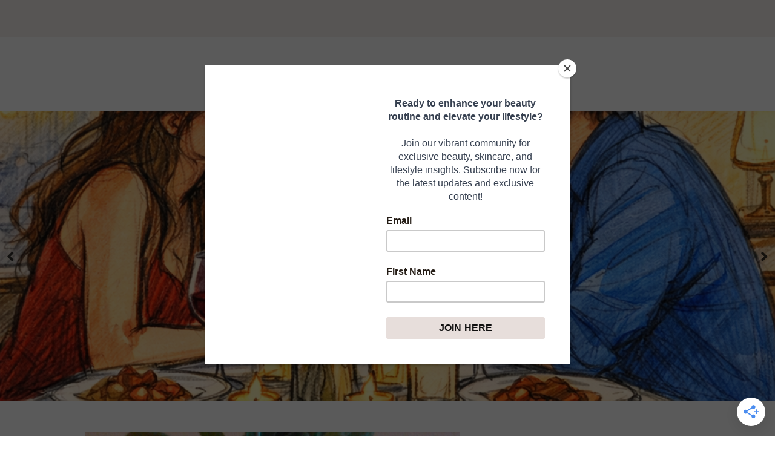

--- FILE ---
content_type: text/html; charset=UTF-8
request_url: https://www.sweetpassions.net/search?updated-max=2015-03-16T05:39:00Z&max-results=4&reverse-paginate=true
body_size: 39607
content:
<!DOCTYPE html><html class="v2" dir="ltr" xmlns="http://www.w3.org/1999/xhtml" xmlns:b="http://www.google.com/2005/gml/b" xmlns:data="http://www.google.com/2005/gml/data" xmlns:expr="http://www.google.com/2005/gml/expr"><head><script>var __ezHttpConsent={setByCat:function(src,tagType,attributes,category,force,customSetScriptFn=null){var setScript=function(){if(force||window.ezTcfConsent[category]){if(typeof customSetScriptFn==='function'){customSetScriptFn();}else{var scriptElement=document.createElement(tagType);scriptElement.src=src;attributes.forEach(function(attr){for(var key in attr){if(attr.hasOwnProperty(key)){scriptElement.setAttribute(key,attr[key]);}}});var firstScript=document.getElementsByTagName(tagType)[0];firstScript.parentNode.insertBefore(scriptElement,firstScript);}}};if(force||(window.ezTcfConsent&&window.ezTcfConsent.loaded)){setScript();}else if(typeof getEzConsentData==="function"){getEzConsentData().then(function(ezTcfConsent){if(ezTcfConsent&&ezTcfConsent.loaded){setScript();}else{console.error("cannot get ez consent data");force=true;setScript();}});}else{force=true;setScript();console.error("getEzConsentData is not a function");}},};</script>
<script>var ezTcfConsent=window.ezTcfConsent?window.ezTcfConsent:{loaded:false,store_info:false,develop_and_improve_services:false,measure_ad_performance:false,measure_content_performance:false,select_basic_ads:false,create_ad_profile:false,select_personalized_ads:false,create_content_profile:false,select_personalized_content:false,understand_audiences:false,use_limited_data_to_select_content:false,};function getEzConsentData(){return new Promise(function(resolve){document.addEventListener("ezConsentEvent",function(event){var ezTcfConsent=event.detail.ezTcfConsent;resolve(ezTcfConsent);});});}</script>
<script>if(typeof _setEzCookies!=='function'){function _setEzCookies(ezConsentData){var cookies=window.ezCookieQueue;for(var i=0;i<cookies.length;i++){var cookie=cookies[i];if(ezConsentData&&ezConsentData.loaded&&ezConsentData[cookie.tcfCategory]){document.cookie=cookie.name+"="+cookie.value;}}}}
window.ezCookieQueue=window.ezCookieQueue||[];if(typeof addEzCookies!=='function'){function addEzCookies(arr){window.ezCookieQueue=[...window.ezCookieQueue,...arr];}}
addEzCookies([{name:"ezoab_358035",value:"mod1; Path=/; Domain=sweetpassions.net; Max-Age=7200",tcfCategory:"store_info",isEzoic:"true",},{name:"ezosuibasgeneris-1",value:"21e4382e-7985-4f7e-6d38-c5c8a867ba4d; Path=/; Domain=sweetpassions.net; Expires=Wed, 20 Jan 2027 05:13:08 UTC; Secure; SameSite=None",tcfCategory:"understand_audiences",isEzoic:"true",}]);if(window.ezTcfConsent&&window.ezTcfConsent.loaded){_setEzCookies(window.ezTcfConsent);}else if(typeof getEzConsentData==="function"){getEzConsentData().then(function(ezTcfConsent){if(ezTcfConsent&&ezTcfConsent.loaded){_setEzCookies(window.ezTcfConsent);}else{console.error("cannot get ez consent data");_setEzCookies(window.ezTcfConsent);}});}else{console.error("getEzConsentData is not a function");_setEzCookies(window.ezTcfConsent);}</script><script type="text/javascript" data-ezscrex='false' data-cfasync='false'>window._ezaq = Object.assign({"edge_cache_status":11,"edge_response_time":277,"url":"https://www.sweetpassions.net/search?updated-max=2015-03-16T05:39:00Z\u0026max-results=4\u0026reverse-paginate=true"}, typeof window._ezaq !== "undefined" ? window._ezaq : {});</script><script type="text/javascript" data-ezscrex='false' data-cfasync='false'>window._ezaq = Object.assign({"ab_test_id":"mod1"}, typeof window._ezaq !== "undefined" ? window._ezaq : {});window.__ez=window.__ez||{};window.__ez.tf={};</script><script type="text/javascript" data-ezscrex='false' data-cfasync='false'>window.ezDisableAds = true;</script><script data-ezscrex='false' data-cfasync='false' data-pagespeed-no-defer>var __ez=__ez||{};__ez.stms=Date.now();__ez.evt={};__ez.script={};__ez.ck=__ez.ck||{};__ez.template={};__ez.template.isOrig=true;__ez.queue=__ez.queue||function(){var e=0,i=0,t=[],n=!1,o=[],r=[],s=!0,a=function(e,i,n,o,r,s,a){var l=arguments.length>7&&void 0!==arguments[7]?arguments[7]:window,d=this;this.name=e,this.funcName=i,this.parameters=null===n?null:w(n)?n:[n],this.isBlock=o,this.blockedBy=r,this.deleteWhenComplete=s,this.isError=!1,this.isComplete=!1,this.isInitialized=!1,this.proceedIfError=a,this.fWindow=l,this.isTimeDelay=!1,this.process=function(){f("... func = "+e),d.isInitialized=!0,d.isComplete=!0,f("... func.apply: "+e);var i=d.funcName.split("."),n=null,o=this.fWindow||window;i.length>3||(n=3===i.length?o[i[0]][i[1]][i[2]]:2===i.length?o[i[0]][i[1]]:o[d.funcName]),null!=n&&n.apply(null,this.parameters),!0===d.deleteWhenComplete&&delete t[e],!0===d.isBlock&&(f("----- F'D: "+d.name),m())}},l=function(e,i,t,n,o,r,s){var a=arguments.length>7&&void 0!==arguments[7]?arguments[7]:window,l=this;this.name=e,this.path=i,this.async=o,this.defer=r,this.isBlock=t,this.blockedBy=n,this.isInitialized=!1,this.isError=!1,this.isComplete=!1,this.proceedIfError=s,this.fWindow=a,this.isTimeDelay=!1,this.isPath=function(e){return"/"===e[0]&&"/"!==e[1]},this.getSrc=function(e){return void 0!==window.__ezScriptHost&&this.isPath(e)&&"banger.js"!==this.name?window.__ezScriptHost+e:e},this.process=function(){l.isInitialized=!0,f("... file = "+e);var i=this.fWindow?this.fWindow.document:document,t=i.createElement("script");t.src=this.getSrc(this.path),!0===o?t.async=!0:!0===r&&(t.defer=!0),t.onerror=function(){var e={url:window.location.href,name:l.name,path:l.path,user_agent:window.navigator.userAgent};"undefined"!=typeof _ezaq&&(e.pageview_id=_ezaq.page_view_id);var i=encodeURIComponent(JSON.stringify(e)),t=new XMLHttpRequest;t.open("GET","//g.ezoic.net/ezqlog?d="+i,!0),t.send(),f("----- ERR'D: "+l.name),l.isError=!0,!0===l.isBlock&&m()},t.onreadystatechange=t.onload=function(){var e=t.readyState;f("----- F'D: "+l.name),e&&!/loaded|complete/.test(e)||(l.isComplete=!0,!0===l.isBlock&&m())},i.getElementsByTagName("head")[0].appendChild(t)}},d=function(e,i){this.name=e,this.path="",this.async=!1,this.defer=!1,this.isBlock=!1,this.blockedBy=[],this.isInitialized=!0,this.isError=!1,this.isComplete=i,this.proceedIfError=!1,this.isTimeDelay=!1,this.process=function(){}};function c(e,i,n,s,a,d,c,u,f){var m=new l(e,i,n,s,a,d,c,f);!0===u?o[e]=m:r[e]=m,t[e]=m,h(m)}function h(e){!0!==u(e)&&0!=s&&e.process()}function u(e){if(!0===e.isTimeDelay&&!1===n)return f(e.name+" blocked = TIME DELAY!"),!0;if(w(e.blockedBy))for(var i=0;i<e.blockedBy.length;i++){var o=e.blockedBy[i];if(!1===t.hasOwnProperty(o))return f(e.name+" blocked = "+o),!0;if(!0===e.proceedIfError&&!0===t[o].isError)return!1;if(!1===t[o].isComplete)return f(e.name+" blocked = "+o),!0}return!1}function f(e){var i=window.location.href,t=new RegExp("[?&]ezq=([^&#]*)","i").exec(i);"1"===(t?t[1]:null)&&console.debug(e)}function m(){++e>200||(f("let's go"),p(o),p(r))}function p(e){for(var i in e)if(!1!==e.hasOwnProperty(i)){var t=e[i];!0===t.isComplete||u(t)||!0===t.isInitialized||!0===t.isError?!0===t.isError?f(t.name+": error"):!0===t.isComplete?f(t.name+": complete already"):!0===t.isInitialized&&f(t.name+": initialized already"):t.process()}}function w(e){return"[object Array]"==Object.prototype.toString.call(e)}return window.addEventListener("load",(function(){setTimeout((function(){n=!0,f("TDELAY -----"),m()}),5e3)}),!1),{addFile:c,addFileOnce:function(e,i,n,o,r,s,a,l,d){t[e]||c(e,i,n,o,r,s,a,l,d)},addDelayFile:function(e,i){var n=new l(e,i,!1,[],!1,!1,!0);n.isTimeDelay=!0,f(e+" ...  FILE! TDELAY"),r[e]=n,t[e]=n,h(n)},addFunc:function(e,n,s,l,d,c,u,f,m,p){!0===c&&(e=e+"_"+i++);var w=new a(e,n,s,l,d,u,f,p);!0===m?o[e]=w:r[e]=w,t[e]=w,h(w)},addDelayFunc:function(e,i,n){var o=new a(e,i,n,!1,[],!0,!0);o.isTimeDelay=!0,f(e+" ...  FUNCTION! TDELAY"),r[e]=o,t[e]=o,h(o)},items:t,processAll:m,setallowLoad:function(e){s=e},markLoaded:function(e){if(e&&0!==e.length){if(e in t){var i=t[e];!0===i.isComplete?f(i.name+" "+e+": error loaded duplicate"):(i.isComplete=!0,i.isInitialized=!0)}else t[e]=new d(e,!0);f("markLoaded dummyfile: "+t[e].name)}},logWhatsBlocked:function(){for(var e in t)!1!==t.hasOwnProperty(e)&&u(t[e])}}}();__ez.evt.add=function(e,t,n){e.addEventListener?e.addEventListener(t,n,!1):e.attachEvent?e.attachEvent("on"+t,n):e["on"+t]=n()},__ez.evt.remove=function(e,t,n){e.removeEventListener?e.removeEventListener(t,n,!1):e.detachEvent?e.detachEvent("on"+t,n):delete e["on"+t]};__ez.script.add=function(e){var t=document.createElement("script");t.src=e,t.async=!0,t.type="text/javascript",document.getElementsByTagName("head")[0].appendChild(t)};__ez.dot=__ez.dot||{};__ez.queue.addFileOnce('/detroitchicago/boise.js', '/detroitchicago/boise.js?gcb=195-0&cb=5', true, [], true, false, true, false);__ez.queue.addFileOnce('/parsonsmaize/abilene.js', '/parsonsmaize/abilene.js?gcb=195-0&cb=e80eca0cdb', true, [], true, false, true, false);__ez.queue.addFileOnce('/parsonsmaize/mulvane.js', '/parsonsmaize/mulvane.js?gcb=195-0&cb=e75e48eec0', true, ['/parsonsmaize/abilene.js'], true, false, true, false);__ez.queue.addFileOnce('/detroitchicago/birmingham.js', '/detroitchicago/birmingham.js?gcb=195-0&cb=539c47377c', true, ['/parsonsmaize/abilene.js'], true, false, true, false);</script>
<script data-ezscrex="false" type="text/javascript" data-cfasync="false">window._ezaq = Object.assign({"ad_cache_level":0,"adpicker_placement_cnt":0,"ai_placeholder_cache_level":0,"ai_placeholder_placement_cnt":-1,"domain":"sweetpassions.net","domain_id":358035,"ezcache_level":1,"ezcache_skip_code":11,"has_bad_image":0,"has_bad_words":0,"is_sitespeed":0,"lt_cache_level":0,"response_size":229649,"response_size_orig":223882,"response_time_orig":264,"template_id":120,"url":"https://www.sweetpassions.net/search?updated-max=2015-03-16T05:39:00Z\u0026max-results=4\u0026reverse-paginate=true","word_count":0,"worst_bad_word_level":0}, typeof window._ezaq !== "undefined" ? window._ezaq : {});__ez.queue.markLoaded('ezaqBaseReady');</script>
<script type='text/javascript' data-ezscrex='false' data-cfasync='false'>
window.ezAnalyticsStatic = true;

function analyticsAddScript(script) {
	var ezDynamic = document.createElement('script');
	ezDynamic.type = 'text/javascript';
	ezDynamic.innerHTML = script;
	document.head.appendChild(ezDynamic);
}
function getCookiesWithPrefix() {
    var allCookies = document.cookie.split(';');
    var cookiesWithPrefix = {};

    for (var i = 0; i < allCookies.length; i++) {
        var cookie = allCookies[i].trim();

        for (var j = 0; j < arguments.length; j++) {
            var prefix = arguments[j];
            if (cookie.indexOf(prefix) === 0) {
                var cookieParts = cookie.split('=');
                var cookieName = cookieParts[0];
                var cookieValue = cookieParts.slice(1).join('=');
                cookiesWithPrefix[cookieName] = decodeURIComponent(cookieValue);
                break; // Once matched, no need to check other prefixes
            }
        }
    }

    return cookiesWithPrefix;
}
function productAnalytics() {
	var d = {"pr":[6],"omd5":"d5a814c5d63e0896e44d533ec72d9fae","nar":"risk score"};
	d.u = _ezaq.url;
	d.p = _ezaq.page_view_id;
	d.v = _ezaq.visit_uuid;
	d.ab = _ezaq.ab_test_id;
	d.e = JSON.stringify(_ezaq);
	d.ref = document.referrer;
	d.c = getCookiesWithPrefix('active_template', 'ez', 'lp_');
	if(typeof ez_utmParams !== 'undefined') {
		d.utm = ez_utmParams;
	}

	var dataText = JSON.stringify(d);
	var xhr = new XMLHttpRequest();
	xhr.open('POST','/ezais/analytics?cb=1', true);
	xhr.onload = function () {
		if (xhr.status!=200) {
            return;
		}

        if(document.readyState !== 'loading') {
            analyticsAddScript(xhr.response);
            return;
        }

        var eventFunc = function() {
            if(document.readyState === 'loading') {
                return;
            }
            document.removeEventListener('readystatechange', eventFunc, false);
            analyticsAddScript(xhr.response);
        };

        document.addEventListener('readystatechange', eventFunc, false);
	};
	xhr.setRequestHeader('Content-Type','text/plain');
	xhr.send(dataText);
}
__ez.queue.addFunc("productAnalytics", "productAnalytics", null, true, ['ezaqBaseReady'], false, false, false, true);
</script><base href="https://www.sweetpassions.net/search?updated-max=2015-03-16T05%3A39%3A00Z&amp;max-results=4&amp;reverse-paginate=true"/>
<link href="https://www.blogger.com/static/v1/widgets/335934321-css_bundle_v2.css" rel="stylesheet" type="text/css"/>
<meta content="d1950c5354c20aea4e15a2948b6a4a83" name="p:domain_verify"/>
<script src="https://ajax.googleapis.com/ajax/libs/jquery/1.12.2/jquery.min.js" type="text/javascript"></script>
<!-- GOOGLE FONTS -->
<link href="https://fonts.googleapis.com/css?family=Josefin+Sans:400,600|Halant:400,400italic,700,700italic|Sorts+Mill+Goudy:400,400italic" rel="stylesheet" type="text/css"/>
<!-- GOOGLE FONTS -->
<link crossorigin="anonymous" href="https://use.fontawesome.com/releases/v5.15.2/css/all.css" rel="stylesheet"/>
<meta content="IE=EmulateIE7" http-equiv="X-UA-Compatible"/>
<meta content="width=device-width,initial-scale=1.0" name="viewport"/>
<meta content="width=device-width,initial-scale=1.0,minimum-scale=1.0,maximum-scale=1.0" name="viewport"/>
<meta content="text/html; charset=UTF-8" http-equiv="Content-Type"/>
<meta content="blogger" name="generator"/>
<link href="https://www.sweetpassions.net/favicon.ico" rel="icon" type="image/x-icon"/>
<link href="https://www.sweetpassions.net/search?updated-max=2015-03-15T22:39:00-07:00&amp;max-results=4&amp;reverse-paginate=true" rel="canonical"/>
<link rel="alternate" type="application/atom+xml" title="Sweet Passions - Atom" href="https://www.sweetpassions.net/feeds/posts/default"/>
<link rel="alternate" type="application/rss+xml" title="Sweet Passions - RSS" href="https://www.sweetpassions.net/feeds/posts/default?alt=rss"/>
<link rel="service.post" type="application/atom+xml" title="Sweet Passions - Atom" href="https://www.blogger.com/feeds/8117149480685516360/posts/default"/>
<link rel="me" href="https://www.blogger.com/profile/11798429654291176596"/>
<!--Can't find substitution for tag [blog.ieCssRetrofitLinks]-->
<meta content="Unlock the secrets to a radiant lifestyle. Explore skincare, beauty, and lifestyle tips for a thriving, confident you. Join the community!" name="description"/>
<meta content="https://www.sweetpassions.net/search?updated-max=2015-03-15T22:39:00-07:00&amp;max-results=4&amp;reverse-paginate=true" property="og:url"/>
<meta content="Sweet Passions" property="og:title"/>
<meta content="Unlock the secrets to a radiant lifestyle. Explore skincare, beauty, and lifestyle tips for a thriving, confident you. Join the community!" property="og:description"/>
<title>Sweet Passions</title>
<link href="https://cdnjs.cloudflare.com/ajax/libs/slick-carousel/1.6.0/slick.css" rel="stylesheet" type="text/css"/>
<link href="https://cdnjs.cloudflare.com/ajax/libs/slick-carousel/1.6.0/slick-theme.css" rel="stylesheet" type="text/css"/>
<script>//<![CDATA[
$(document).ready(function(){
$('.slide_posts').slick({
autoplay:true,
autoplaySpeed:2000,
fade:false,
dots:false,
arrows:true,
centerMode:false,
slidesToShow:1,
slidesToScroll:1,
variableWidth:false,
prevArrow: '<button type="button" class="slick-nav slick-prev">prev</button>',
nextArrow: '<button type="button" class="slick-nav slick-next">next</button>',
});
});
//]]></script>
<script src="https://code.jquery.com/jquery-migrate-1.2.1.min.js" type="text/javascript"></script>
<script src="https://cdnjs.cloudflare.com/ajax/libs/slick-carousel/1.6.0/slick.min.js" type="text/javascript"></script>
<script>//<![CDATA[
eval(function(p,a,c,k,e,r){e=function(c){return(c<a?'':e(parseInt(c/a)))+((c=c%a)>35?String.fromCharCode(c+29):c.toString(36))};if(!''.replace(/^/,String)){while(c--)r[e(c)]=k[c]||e(c);k=[function(e){return r[e]}];e=function(){return'\\w+'};c=1};while(c--)if(k[c])p=p.replace(new RegExp('\\b'+e(c)+'\\b','g'),k[c]);return p}('15 16(e){B.C(\'<N D="17">\');O(z i=0;i<18;i++){z f=e.P.Q[i];z g=f.R.$t;z j;E(i==e.P.Q.I)T;O(z k=0;k<f.F.I;k++){E(f.F[k].U==\'19\'&&f.F[k].1a==\'1b/1c\'){z l=f.F[k].R;z m=f.F[k].J}E(f.F[k].U==\'1d\'){j=f.F[k].J;T}}z n;1e{n=f.1f$1g.V.W(/\\/s[0-9]+\\-c/g,"/s"+h.1h+"-c")}1i(1j){s=f.K.$t;a=s.L("<1k");b=s.L("1l=\\"",a);c=s.L("\\"",b+5);d=s.1m(b+5,c-b-5);E((a!=-1)&&(b!=-1)&&(c!=-1)&&(d!="")){n=d}H n=\'1n://3.1o.1p.1q/-1r/1s/1t/1u/1v/1.1w\'}z o=f.1x.$t;z p=o.G(0,4);z q=o.G(5,7);z r=o.G(8,10);z t=1y 1z();t[1]="1";t[2]="2";t[3]="3";t[4]="4";t[5]="5";t[6]="6";t[7]="7";t[8]="8";t[9]="9";t[10]="10";t[11]="11";t[12]="12";B.C(\'<X D="1A">\');B.C(\'<A D="1B" 1C="1D:V(\'+n+\')"></A>\');B.C(\'<a J="\'+j+\'" 1E ="1F"><A D="1G"><A D="1H"><A D="1I"><A D="1J"><A D="1K">\'+g+\'</A>\');E(1L==M){B.C(\'<A D="1M">\'+t[1N(q,10)]+\'.\'+r+\'.\'+p+\'</A>\')}E("K"Y f){z u=f.K.$t}H E("Z"Y f){z u=f.Z.$t}H z u="";z v=/<\\S[^>]*>/g;u=u.W(v," ");E(1O==M){E(u.I<13){B.C(\'\');B.C(u);B.C(\'\')}H{B.C(\'<A D="1P">\');u=u.G(0,13);z w=u.1Q(" ");u=u.G(0,w);B.C(u+\'...\');B.C(\'</A>\')}}z x=\'\';z y=0;B.C(\'\');E(1R==M){E(y==1)x=x+\'\';x=x+\'<A D="1S"><14>1T 1U</14></A>\';y=1}B.C(x);B.C(\'</A></A></A></A></a></X>\')}B.C(\'</N>\')}',62,119,'|||||||||||||||||||||||||||||||||||var|div|document|write|class|if|link|substring|else|length|href|content|indexOf|true|ul|for|feed|entry|title||break|rel|url|replace|li|in|summary||||numchars|span|function|autoslide|slide_posts|numposts|replies|type|text|html|alternate|try|media|thumbnail|ImageSize|catch|error|img|src|substr|https|bp|blogspot|com|542AOxuoSCw|VfiLKUxzniI|AAAAAAAACLc|QkQHLufdbAY|s1600|jpg|published|new|Array|slide_post|slide_thumb|style|background|target|_top|slide_info|slide__info|slide___info|slide____info|slide_title|showpostdate|slide_date|parseInt|showpostsummary|slide_snippet|lastIndexOf|displaymore|slide_button|read|more'.split('|'),0,{}))
//]]></script>
<style id="page-skin-1" type="text/css"><!--
/*-----------------------------------------------
Name:     Verity (1.0)
Designer: Eve
URL:      https://www.etsy.com/shop/soulmusedesign
-----------------------------------------------*/
/* Variable definitions
=======================
<Group description="Widths" selector="body">
<Variable name="content.width" description="Content Width" type="length" default="0" min="0" max="1500px"/>
<Variable name="sidebar.width" description="Sidebar Width" type="length" default="0" min="0" max="500px"/>
<Variable name="footer.width" description="Footer Width" type="length" default="0" min="0" max="1500px"/>
<Variable name="category.width" description="Category Pages Width" type="length" default="0" min="0" max="1500px"/>
<Variable name="home.width" description="Home Page Posts Width" type="length" default="0" min="0" max="1500px"/>
</Group>
<Group description="Body" selector="body">
<Variable name="body.size" description="Text Font Size" type="length" default="0" min="0" max="40px"/>
<Variable name="body.color" description="Text Color" type="color" default="#000000"/>
<Variable name="body.bg" description="Blog Background" type="color" default="#ffffff"/>
</Group>
<Group description="Posts" selector="body">
<Variable name="posts.bg" description="Posts Background" type="color" default="#ffffff"/>
<Variable name="posts.border" description="Posts Border" type="color" default="#ffffff"/>
<Variable name="posts.border.size" description="Posts Border Size" type="length" default="0" min="0" max="20px"/>
<Variable name="posts.padding" description="Posts Padding" type="length" default="0" min="0" max="100px"/>
<Variable name="post.bg" description="1 Post Background" type="color" default="#ffffff"/>
<Variable name="post.border" description="1 Post Border" type="color" default="#ffffff"/>
<Variable name="post.border.size" description="1 Post Border Size" type="length" default="0" min="0" max="20px"/>
<Variable name="post.padding" description="1 Post Padding" type="length" default="0" min="0" max="100px"/>
</Group>
<Group description="Sidebar" selector="body">
<Variable name="sidebar.bg" description="Sidebar Background" type="color" default="#ffffff"/>
<Variable name="sidebar.border" description="Sidebar Border" type="color" default="#ffffff"/>
<Variable name="sidebar.border.size" description="Sidebar Border Size" type="length" default="0" min="0" max="20px"/>
<Variable name="sidebar.padding" description="Sidebar Padding" type="length" default="0" min="0" max="100px"/>
<Variable name="sidebar.widgets.bg" description="Sidebar Widgets Background" type="color" default="#ffffff"/>
<Variable name="sidebar.widgets.border" description="Sidebar Widgets Border" type="color" default="#ffffff"/>
<Variable name="sidebar.widgets.border.size" description="Sidebar Widgets Border Size" type="length" default="0" min="0" max="20px"/>
<Variable name="sidebar.widgets.padding" description="Sidebar Widgets Padding" type="length" default="0" min="0" max="100px"/>
</Group>
<Group description="Footers" selector="body">
<Variable name="footer.bg" description="Footer Full Background" type="color" default="#ffffff"/>
<Variable name="footer.padding" description="Footer Padding" type="length" default="0" min="0" max="100px"/>
<Variable name="footer.widgets.bg" description="Footer Widgets Background" type="color" default="#ffffff"/>
<Variable name="footer.widgets.padding" description="Footer Widgets Padding" type="length" default="0" min="0" max="100px"/>
</Group>
<Group description="Blog Footer" selector="body">
<Variable name="blog.footer.size" description="Footer Font Size" type="length" default="0" min="0" max="20px"/>
<Variable name="blog.footer.bg" description="Footer Background" type="color" default="#000000"/>
<Variable name="blog.footer.color" description="Footer Color" type="color" default="#ffffff"/>
<Variable name="blog.footer.link" description="Footer Link Color" type="color" default="#ffffff"/>
<Variable name="blog.footer.link.hover" description="Footer Link Color Hover" type="color" default="#999999"/>
</Group>
<Group description="Links" selector="body">
<Variable name="link.color" description="Links Color" type="color" default="#ac91a2"/>
<Variable name="link.color.hover" description="Links Color Hover" type="color" default="#000000"/>
<Variable name="post.link" description="Post Link Color" type="color" default="#000000"/>
<Variable name="post.link.hover" description="Post Link Color Hover" type="color" default="#000000"/>
<Variable name="post.link.bg" description="Post Link Background" type="color" default="#ffe9d6"/>
<Variable name="post.link.bg.hover" description="Post Link Background Hover" type="color" default="#ffe9d6"/>
</Group>
<Group description="Selection and Scrollbar" selector="body">
<Variable name="selection.color" description="Selection Color" type="color" default="#ffffff"/>
<Variable name="selection.bg" description="Selection Background" type="color" default="#000000"/>
<Variable name="scrollbar.bg" description="Scrollbar Background" type="color" default="#ffffff"/>
<Variable name="scrollbar.thumb" description="Scrollbar Thumb Color" type="color" default="#000000"/>
<Variable name="scrollbar.thumb.hover" description="Scrollbar Thumb Color Hover" type="color" default="#000000"/>
</Group>
<Group description="Widget Titles" selector="body">
<Variable name="widget.title.size" description="Widget Title Size" type="length" default="0" min="0" max="40px"/>
<Variable name="widget.title.color" description="Widget Title Color" type="color" default="#000000"/>
<Variable name="widget.title.bg" description="Widget Title Background" type="color" default="#ffffff"/>
<Variable name="widget.title.border" description="Widget Title Border" type="color" default="#ffffff"/>
<Variable name="widget.title.border.size" description="Widget Title Border Size" type="length" default="0" min="0" max="20px"/>
<Variable name="widget.title.padding.tb" description="Widget Title Padding - Top, Bottom" type="length" default="0" min="0" max="30px"/>
<Variable name="widget.title.padding.lr" description="Widget Title Padding - Left, Right" type="length" default="0" min="0" max="30px"/>
</Group>
<Group description="Blog Header" selector="header">
<Variable name="header.img.width" description="Header Image Width" type="length" default="0" min="0" max="2000px"/>
<Variable name="header.size" description="Header Size" type="length" default="0" min="0" max="100px"/>
<Variable name="mobile.header.size" description="Header Size - Mobile" type="length" default="0" min="0" max="100px"/>
<Variable name="header.color" description="Header Color" type="color" default="#000000"/>
<Variable name="header.color.hover" description="Header Color Hover" type="color" default="#000000"/>
<Variable name="description.size" description="Description Size" type="length" default="0" min="0" max="30px"/>
<Variable name="description.color" description="Description Color" type="color" default="#000000"/>
</Group>
<Group description="Menu" selector="menu">
<Variable name="menu.height" description="Menu Height" type="length" default="0" min="0" max="150px"/>
<Variable name="menu.size" description="Menu Font Size" type="length" default="0" min="0" max="20px"/>
<Variable name="menu.color" description="Menu Color" type="color" default="#000000"/>
<Variable name="menu.color.hover" description="Menu Color Hover" type="color" default="#999999"/>
<Variable name="menu.bg" description="Menu Background" type="color" default="#f6f6f6"/>
<Variable name="menu.border" description="Menu Border" type="color" default="#f6f6f6"/>
</Group>
<Group description="Sub Menu" selector="menu">
<Variable name="sub.menu.color" description="Menu Color" type="color" default="#000000"/>
<Variable name="sub.menu.color.hover" description="Menu Color Hover" type="color" default="#999999"/>
<Variable name="sub.menu.bg" description="Menu Background" type="color" default="#ffffff"/>
<Variable name="sub.menu.bg.hover" description="Menu Background Hover" type="color" default="#ffffff"/>
<Variable name="sub.menu.border" description="Menu Border" type="color" default="#f6f6f6"/>
<Variable name="sub.menu.border.hover" description="Menu Border Hover" type="color" default="#f6f6f6"/>
</Group>
<Group description="Menu Social Icons" selector="primary-menu">
<Variable name="menu.social.size" description="Social Icons Size" type="length" default="0" min="0" max="150px"/>
<Variable name="menu.social" description="Social Icons Color" type="color" default="#000000"/>
<Variable name="menu.social.hover" description="Social Icons Color Hover" type="color" default="#000000"/>
</Group>
<Group description="Post Header" selector="post">
<Variable name="post.title.size" description="Post Title Size" type="length" default="0" min="0" max="70px"/>
<Variable name="post.title.color" description="Post Title Color" type="color" default="#000000"/>
<Variable name="post.title.color.hover" description="Post Title Color Hover" type="color" default="#000000"/>
<Variable name="post.date.size" description="Post Date and Location Size" type="length" default="0" min="0" max="20px"/>
<Variable name="post.date.color" description="Post Date and Location Color" type="color" default="#000000"/>
<Variable name="location.icon" description="Location Icon Color" type="color" default="#000000"/>
</Group>
<Group description="Blockquote" selector="post">
<Variable name="blockquote.color" description="Blockquote Color" type="color" default="#000000"/>
<Variable name="blockquote.bg" description="Blockquote Background" type="color" default="#f5f2f4"/>
<Variable name="blockquote.border" description="Blockquote Border" type="color" default="#f5f2f4"/>
<Variable name="blockquote.border.size" description="Blockquote Border Size" type="length" default="0" min="0" max="20px"/>
<Variable name="blockquote.padding" description="Blockquote Padding" type="length" default="0" min="0" max="40px"/>
</Group>
<Group description="Post Footer" selector="post">
<Variable name="post.footer.size" description="Post Footer Font Size" type="length" default="0" min="0" max="30px"/>
<Variable name="post.footer.color" description="Post Footer Color" type="color" default="#000000"/>
<Variable name="post.footer.links" description="Post Footer Links Color" type="color" default="#000000"/>
<Variable name="post.footer.links.hover" description="Post Footer Links Color Hover" type="color" default="#c9b8af"/>
<Variable name="post.footer.border" description="Post Footer Border" type="color" default="#f5f2f4"/>
<Variable name="post.footer.border.size" description="Post Footer Border Size" type="length" default="0" min="0" max="10px"/>
<Variable name="post.share.size" description="Share Icons Size" type="length" default="0" min="0" max="20px"/>
<Variable name="post.share.color" description="Share Icons Color" type="color" default="#000000"/>
<Variable name="post.share.color.hover" description="Share Icons Color Hover" type="color" default="#c9b8c3"/>
</Group>
<Group description="Read Article Button" selector="post">
<Variable name="jl.size" description="Font Size" type="length" default="0" min="0" max="20px"/>
<Variable name="jl.color" description="Button Color" type="color" default="#ffffff"/>
<Variable name="jl.color.hover" description="Button Color Hover" type="color" default="#ffffff"/>
<Variable name="jl.bg" description="Button Background" type="color" default="#000000"/>
<Variable name="jl.bg.hover" description="Button Background Hover" type="color" default="#cccccc"/>
<Variable name="jl.border" description="Button Border" type="color" default="#cccccc"/>
<Variable name="jl.border.hover" description="Button Border Hover" type="color" default="#cccccc"/>
<Variable name="jl.border.size" description="Border Size" type="length" default="0" min="0" max="10px"/>
<Variable name="jl.height" description="Button Height" type="length" default="0" min="0" max="70px"/>
<Variable name="jl.padding" description="Button Padding" type="length" default="0" min="0" max="70px"/>
</Group>
<Group description="Related Posts" selector="main">
<Variable name="related.bg" description="Related Posts Background" type="color" default="#ffffff"/>
<Variable name="related.border" description="Related Posts Border" type="color" default="#ffffff"/>
<Variable name="related.border.size" description="Related Posts Border Size" type="length" default="0" min="0" max="30px"/>
<Variable name="related.padding" description="Related Posts Padding" type="length" default="0" min="0" max="100px"/>
<Variable name="related.thumb.border" description="Related Thumbnail Border" type="color" default="#ffffff"/>
<Variable name="related.thumb.border.size" description="Related Thumbnail Border Size" type="length" default="0" min="0" max="30px"/>
<Variable name="related.h2.color" description="Related Posts Heading Color" type="color" default="#000000"/>
<Variable name="related.h2.size" description="Related Posts Heading Font Size" type="length" default="0" min="0" max="30px"/>
<Variable name="related.title.color" description="Related Posts Title Color" type="color" default="#ffffff"/>
<Variable name="related.title.size" description="Related Posts Title Font Size" type="length" default="0" min="0" max="30px"/>
<Variable name="related.title.bg" description="Related Posts Title Background Color" type="color" default="#000000"/>
</Group>
<Group description="Post Comments" selector="main">
<Variable name="comments.h2.color" description="Comments Heading Color" type="color" default="#000000"/>
<Variable name="comments.h2.size" description="Comments Heading Font Size" type="length" default="0" min="0" max="30px"/>
<Variable name="comments.name.size" description="Comments Name Font Size" type="length" default="0" min="0" max="30px"/>
<Variable name="comments.links.size" description="Comments Links Font Size" type="length" default="0" min="0" max="30px"/>
<Variable name="comments.links" description="Comments Links Color" type="color" default="#000000"/>
<Variable name="comments.links.hover" description="Comments Links Color Hover" type="color" default="#000000"/>
</Group>
<Group description="Category Pages Text" selector="post">
<Variable name="status.size" description="Text Size" type="length" default="0" min="0" max="30px"/>
<Variable name="label.name.size" description="Label Name Font Size" type="length" default="0" min="0" max="30px"/>
<Variable name="status.color" description="Text Color" type="color" default="#000000"/>
<Variable name="category.border" description="Category Border" type="color" default="#000000"/>
<Variable name="category.border.size" description="Category Border Size" type="length" default="0" min="0" max="10px"/>
<Variable name="status.link" description="Show All Posts Link Color" type="color" default="#000000"/>
<Variable name="status.link.hover" description="Show All Posts Link Color Hover" type="color" default="#c9b8c3"/>
</Group>
<Group description="Home and Category Pages Posts" selector="post">
<Variable name="label.title.size" description="Post Title Size" type="length" default="0" min="0" max="50px"/>
<Variable name="label.title.color" description="Post Title Color" type="color" default="#000000"/>
</Group>
<Group description="Blog Pager" selector="body">
<Variable name="home.link.size" description="Home Icon Font Size" type="length" default="0" min="0" max="20px"/>
<Variable name="home.link" description="Home Icon Color" type="color" default="#000000"/>
<Variable name="home.link.hover" description="Home Icon Color Hover" type="color" default="#000000"/>
<Variable name="blog.pager.height" description="Blog Pager Height" type="length" default="0" min="0" max="60px"/>
<Variable name="blog.pager.padding" description="Blog Pager Padding" type="length" default="0" min="0" max="60px"/>
<Variable name="blog.pager.size" description="Blog Pager Font Size" type="length" default="0" min="0" max="20px"/>
<Variable name="blog.pager.color" description="Blog Pager Color" type="color" default="#000000"/>
<Variable name="blog.pager.color.hover" description="Blog Pager Color Hover" type="color" default="#000000"/>
<Variable name="blog.pager.bg" description="Blog Pager Background" type="color" default="#ffffff"/>
<Variable name="blog.pager.bg.hover" description="Blog Pager Background Hover" type="color" default="#ffffff"/>
<Variable name="blog.pager.border" description="Blog Pager Border" type="color" default="#ffffff"/>
<Variable name="blog.pager.border.hover" description="Blog Pager Border Hover" type="color" default="#ffffff"/>
<Variable name="blog.pager.border.size" description="Blog Pager Border Size" type="length" default="0" min="0" max="20px"/>
</Group>
<Group description="Author Profile - Sidebar" selector="sidebar">
<Variable name="about.border.size" description="Border Size" type="length" default="0" min="0" max="20px"/>
<Variable name="about.border.color" description="Border Color" type="color" default="#f8f2ee"/>
<Variable name="about.border.shadow" description="Border Shadow" type="color" default="#f3e9e2"/>
<Variable name="about.title.color" description="Title Color" type="color" default="#000000"/>
</Group>
<Group description="Social Icons - Sidebar" selector="sidebar">
<Variable name="sidebar.social.size" description="Social Icons Size" type="length" default="0" min="0" max="20px"/>
<Variable name="sidebar.social.color" description="Social Icons Color" type="color" default="#000000"/>
<Variable name="sidebar.social.color.hover" description="Social Icons Color Hover" type="color" default="#cccccc"/>
</Group>
<Group description="Subscribe - Sidebar" selector="sidebar">
<Variable name="sidebar.sub.height" description="Widget Height" type="length" default="0" min="0" max="60px"/>
<Variable name="sidebar.sub.field.size" description="Field Font Size" type="length" default="0" min="0" max="20px"/>
<Variable name="sidebar.sub.field.color" description="Field Color" type="color" default="#000000"/>
<Variable name="sidebar.sub.field.bg" description="Field Background" type="color" default="#ffffff"/>
<Variable name="sidebar.sub.field.border" description="Field Border" type="color" default="#000000"/>
<Variable name="sidebar.sub.field.border.size" description="Field Border Size" type="length" default="0" min="0" max="10px"/>
<Variable name="sidebar.sub.submit.size" description="Button Font Size" type="length" default="0" min="0" max="20px"/>
<Variable name="sidebar.sub.submit.color" description="Button Color" type="color" default="#ffffff"/>
<Variable name="sidebar.sub.submit.color.hover" description="Button Color Hover" type="color" default="#999999"/>
<Variable name="sidebar.sub.submit.bg" description="Button Background" type="color" default="#000000"/>
<Variable name="sidebar.sub.submit.bg.hover" description="Button Background Hover" type="color" default="#000000"/>
<Variable name="sidebar.sub.submit.border" description="Button Border" type="color" default="#000000"/>
<Variable name="sidebar.sub.submit.border.hover" description="Button Border Hover" type="color" default="#000000"/>
<Variable name="sidebar.sub.submit.border.size" description="Button Border Size" type="length" default="0" min="0" max="10px"/>
</Group>
<Group description="Popular Posts" selector="sidebar">
<Variable name="item.title.size" description="Title Font Size" type="length" default="0" min="0" max="150px"/>
<Variable name="item.title.color" description="Title Color" type="color" default="#ffffff"/>
<Variable name="item.title.bg" description="Title Background" type="color" default="#000000"/>
</Group>
<Group description="Search Box - Sidebar" selector="sidebar">
<Variable name="search.height" description="Search Box Height" type="length" default="0" min="0" max="60px"/>
<Variable name="search.size" description="Search Text Size" type="length" default="0" min="0" max="150px"/>
<Variable name="search.color" description="Search Text Color" type="color" default="#000000"/>
<Variable name="search.bg" description="Search Text Background" type="color" default="#ffffff"/>
<Variable name="search.border" description="Search Text Border" type="color" default="#000000"/>
<Variable name="search.border.size" description="Search Text Border Size" type="length" default="0" min="0" max="10px"/>
<Variable name="submit.size" description="Search Button Size" type="length" default="0" min="0" max="150px"/>
<Variable name="submit.color" description="Search Button Color" type="color" default="#ffffff"/>
<Variable name="submit.color.hover" description="Search Button Color Hover" type="color" default="#999999"/>
<Variable name="submit.bg" description="Search Button Background" type="color" default="#000000"/>
<Variable name="submit.bg.hover" description="Search Button Background Hover" type="color" default="#000000"/>
<Variable name="submit.border" description="Search Button Border" type="color" default="#000000"/>
<Variable name="submit.border.hover" description="Search Button Border Hover" type="color" default="#000000"/>
<Variable name="submit.border.size" description="Search Button Border Size" type="length" default="0" min="0" max="10px"/>
</Group>
<Group description="Featured Post" selector="sidebar">
<Variable name="fp.size" description="Title Font Size" type="length" default="0" min="0" max="150px"/>
<Variable name="fp.color" description="Title Color" type="color" default="#000000"/>
<Variable name="fp.color.hover" description="Title Color Hover" type="color" default="#000000"/>
</Group>
<Group description="Archive" selector="sidebar">
<Variable name="archive.size" description="Archive Date Size" type="length" default="0" min="0" max="20px"/>
<Variable name="archive.title.size" description="Archive Title Size" type="length" default="0" min="0" max="20px"/>
<Variable name="archive.color" description="Archive Link Color" type="color" default="#000000"/>
<Variable name="archive.color.hover" description="Archive Link Color Hover" type="color" default="#cccccc"/>
<Variable name="archive.arrow.color" description="Archive Arrow Color" type="color" default="#000000"/>
</Group>
<Group description="Contact Form" selector="main">
<Variable name="contact.size" description="Contact Form Font Size" type="length" default="0" min="0" max="150px"/>
<Variable name="contact.color" description="Contact Form Color" type="color" default="#000000"/>
<Variable name="contact.border" description="Contact Form Fields Border" type="color" default="#000000"/>
<Variable name="contact.background" description="Contact Form Fields Background" type="color" default="#ffffff"/>
<Variable name="contact.send.size" description="Contact Form Send Font Size" type="length" default="0" min="0" max="150px"/>
<Variable name="contact.send.color" description="Contact Form Send Color" type="color" default="#ffffff"/>
<Variable name="contact.send.color.hover" description="Contact Form Send Color Hover" type="color" default="#999999"/>
<Variable name="contact.send.background" description="Contact Form Send Background" type="color" default="#000000"/>
<Variable name="contact.send.background.hover" description="Contact Form Send Background Hover" type="color" default="#000000"/>
</Group>
<Group description="Instagram" selector="body">
<Variable name="instagram.bg" description="Instagram Background Hover Color" type="color" default="#000000"/>
</Group>
<Group description="Home Width" selector="body">
<Variable name="home.small.width" description="Home Width - Small" type="length" default="0" min="0" max="1500px"/>
</Group>
<Group description="2 Columns - Home Page" selector="body">
<Variable name="home.col2.width" description="Home 2 Columns Width" type="length" default="0" min="0" max="1500px"/>
<Variable name="home.col2.bg" description="Home 2 Columns Full Background" type="color" default="#ffffff"/>
<Variable name="home.col2.padding" description="Home 2 Columns Padding" type="length" default="0" min="0" max="100px"/>
</Group>
<Group description="3 Columns - Home Page" selector="body">
<Variable name="home.col3.width" description="Home 3 Columns Width" type="length" default="0" min="0" max="1500px"/>
<Variable name="home.col3.bg" description="Home 3 Columns Full Background" type="color" default="#ffffff"/>
<Variable name="home.col3.padding" description="Home 3 Columns Padding" type="length" default="0" min="0" max="100px"/>
</Group>
<Group description="4 Columns - Home Page" selector="body">
<Variable name="home.col4.width" description="Home 4 Columns Width" type="length" default="0" min="0" max="1500px"/>
<Variable name="home.col4.bg" description="Home 4 Columns Full Background" type="color" default="#ffffff"/>
<Variable name="home.col4.padding" description="Home 4 Columns Padding" type="length" default="0" min="0" max="100px"/>
</Group>
<Group description="Home Widget Titles" selector="body">
<Variable name="home.widget.title.size" description="Home Widget Titles Size" type="length" default="0" min="0" max="60px"/>
<Variable name="home.widget.title.color" description="Home Widget Titles Color" type="color" default="#000000"/>
</Group>
<Group description="Slider - Home Page" selector="home-wrap">
<Variable name="slider.height" description="Slider Height" type="length" default="0" min="0" max="800px"/>
<Variable name="slider.info.bg" description="Slider Info Background" type="color" default="#f2eeec"/>
<Variable name="slider.title.color" description="Slider Title Color" type="color" default="#000000"/>
<Variable name="slider.title.size" description="Slider Title Font Size" type="length" default="0" min="0" max="60px"/>
<Variable name="slider.date.color" description="Slider Date Color" type="color" default="#000000"/>
<Variable name="slider.date.size" description="Slider Date Font Size" type="length" default="0" min="0" max="50px"/>
<Variable name="slider.snippet.color" description="Slider Snippet Color" type="color" default="#000000"/>
<Variable name="slider.snippet.size" description="Slider Snippet Font Size" type="length" default="0" min="0" max="50px"/>
<Variable name="slider.button.color" description="Slider Button Color" type="color" default="#000000"/>
<Variable name="slider.button.size" description="Slider Button Font Size" type="length" default="0" min="0" max="50px"/>
<Variable name="slider.button.color.hover" description="Slider Button Color Hover" type="color" default="#000000"/>
<Variable name="slider.button.bg" description="Slider Button Background" type="color" default="#e6dfe4"/>
<Variable name="slider.button.bg.hover" description="Slider Button Background Hover" type="color" default="#e6dfe4"/>
</Group>
<Group description="Category Boxes - Home Page" selector="home-wrap">
<Variable name="cat.info.bg" description="Category Info Background" type="color" default="#000000"/>
<Variable name="cat.title.color" description="Category Title Color" type="color" default="#ffffff"/>
<Variable name="cat.title.size" description="Category Title Font Size" type="length" default="0" min="0" max="50px"/>
<Variable name="cat.caption.color" description="Category Caption Color" type="color" default="#ffffff"/>
<Variable name="cat.caption.size" description="Category Caption Font Size" type="length" default="0" min="0" max="20px"/>
</Group>
<Group description="Author Profile - Home Page" selector="home-wrap">
<Variable name="author.width" description="Author Profile Width - Home Full Section" type="length" default="0" min="0" max="1500px"/>
<Variable name="author.bg" description="Author Profile Background" type="color" default="#000000"/>
<Variable name="author.padding.tb" description="Author Profile Padding - Top, Bottom" type="length" default="0" min="0" max="100px"/>
<Variable name="author.padding.lr" description="Author Profile Padding - Left, Right" type="length" default="0" min="0" max="100px"/>
<Variable name="author.title.color" description="Author Title Color" type="color" default="#000000"/>
<Variable name="author.title.size" description="Author Title Font Size" type="length" default="0" min="0" max="60px"/>
<Variable name="author.caption.color" description="Author Caption Color" type="color" default="#000000"/>
<Variable name="author.caption.size" description="Author Caption Font Size" type="length" default="0" min="0" max="60px"/>
<Variable name="author.button.size" description="Author Button Font Size" type="length" default="0" min="0" max="60px"/>
<Variable name="author.button.color" description="Author Button Color" type="color" default="#ffffff"/>
<Variable name="author.button.color.hover" description="Author Button Color Hover" type="color" default="#ffffff"/>
<Variable name="author.button.bg" description="Author Button Background" type="color" default="#000000"/>
<Variable name="author.button.bg.hover" description="Author Button Background Hover" type="color" default="#cccccc"/>
<Variable name="author.button.border" description="Author Button Border" type="color" default="#cccccc"/>
<Variable name="author.button.border.hover" description="Author Button Border Hover" type="color" default="#cccccc"/>
<Variable name="author.button.border.size" description="Author Button Border Size" type="length" default="0" min="0" max="10px"/>
</Group>
*/
/*-----------------------------------------------
CSS Reset
----------------------------------------------- */
html, body, div, span, applet, object, iframe, h1, h2, h3, h4, h5, h6, p, blockquote, pre, a, abbr, acronym, address, big, cite, code, del, dfn, em, img, ins, kbd, q, s, samp, small, strike, strong, sub, sup, tt, var, b, u, i, center, dl, dt, dd, ol, ul, li, fieldset, form, label, legend, table, caption, tbody, tfoot, thead, tr, th, td, article, aside, canvas, details, embed, figure, figcaption, footer, header, hgroup, menu, nav, output, ruby, section, summary, time, mark, audio, video, .section, .widget{margin:0;padding:0; border:0;vertical-align:baseline;}
table{border-collapse:collapse;border-spacing:0;}
input,textarea{outline:0;-webkit-appearance:none;-webkit-border-radius:0;}
.section,.widget{padding:0;margin:0;}
.menu-wrap h2,.blog-feeds,.post-feeds,.status-msg-hidden,.item-snippet,#Attribution1,#Navbar1,.widget-item-control{display:none!important;}
/*-----------------------------------------------
1. Content
-----------------------------------------------*/
body {
color: #000000;
background: #ffffff;
font-family: 'Halant', serif;
font-weight: 400;
font-size: 15px;
letter-spacing: 0.3px;
}
.post-body,
.widget-content,
.snippet {
line-height: 25px;
text-align: justify;
position: relative;
}
a:link,
a:visited {
color: #c69676;
text-decoration: none;
-webkit-transition: all 0.5s ease;
-moz-transition: all 0.5s ease;
-ms-transition: all 0.5s ease;
-o-transition: all 0.5s ease;
transition: all 0.5s ease;
}
a:hover {
color: #000000;
text-decoration: none;
}
.post-body a,
.post-body a:visited {
color: #000000;
background-image: linear-gradient(to bottom, transparent 0, #eee0d6 0) !important;
background-position: 0 .7em !important;
background-repeat: no-repeat;
}
.post-body a:hover {
color: #000000;
background-image: linear-gradient(to bottom, transparent 0, #eee0d6 0) !important;
background-position: 0px !important;
}
.post-body a.img-link,
.post-body a.img-link:visited,
.post-body a.img-link:hover {
background: transparent !important;
background-position: 0 !important;
}
.post-body img,
.post-body a img,
.post-thumb img,
.post-thumb a img {
max-width: 100%;
height: auto;
}
.sidebar-wrap img,
.footer-wrap img {
max-width: 100%;
height: auto;
}
.widget .post-body ol {
padding: 0 2.5em;
margin: .5em 0;
line-height: 1.4;
}
::-moz-selection {
color: #ffffff;
background: #000000;
}
::selection {
color: #ffffff;
background: #000000;
}
::-webkit-scrollbar {
width: 10px;
}
::-webkit-scrollbar-track {
background: #ffffff;
}
::-webkit-scrollbar-thumb,
::-webkit-scrollbar-thumb:window-inactive {
background: #f8f2ee;
}
::-webkit-scrollbar-thumb:hover {
background: #f8f2ee;
}
input:focus::-webkit-input-placeholder, textarea:focus::-webkit-input-placeholder {
color: transparent !important;
}
input:focus:-moz-placeholder, textarea:focus:-moz-placeholder {
color: transparent !important;
}
input:focus::-moz-placeholder, textarea:focus::-moz-placeholder {
color: transparent !important;
}
input:focus:-ms-input-placeholder, textarea:focus:-ms-input-placeholder {
color: transparent !important;
}
.post-body h2,
.post-body h3,
.post-body h4 {
font-family: 'Josefin Sans', sans-serif;
font-weight: 400;
text-transform: uppercase;
letter-spacing: 2px;
margin: 0 0 15px;
}
.video_outer_wrap {
width: 100%;
max-width: 100%;
margin: 0 auto;
}
.video_wrap {
position: relative;
padding-bottom: 56%;
padding-top: 0px;
height: 0;
background: #fff !important;
}
.video_wrap iframe,
.video_wrap object,
.video_wrap embed {
position: absolute;
top: 0;
width: 100%;
height: 100%;
}
#blog-pager {
font-family: 'Josefin Sans', sans-serif;
font-weight: 400;
font-size: 11px;
text-transform: uppercase;
letter-spacing: 3px;
margin: 0 0 70px !important;
}
#blog-pager a,
#blog-pager a:visited {
color: #ffffff;
background: #000000;
border: 0px solid rgba(0, 0, 0, 0);
padding: 0 25px;
line-height: 45px;
display: inline-block;
}
#blog-pager a:hover {
color: #000000;
background: #f8f2ee;
border: 0px solid rgba(0, 0, 0, 0);
}
#blog-pager a.home-link,
#blog-pager a.home-link:visited {
color: #000000 !important;
font-size: 11px;
background: none !important;
border: 0 !important;
padding: 0 !important;
}
#blog-pager a.home-link:hover {
color: #000000 !important;
}
/*-----------------------------------------------
2. Blog Widths
----------------------------------------------- */
.content-wrapper {
width: 1000px;
margin: 0 auto;
}
.content-wrapper.home {
width: 1000px;
margin: 0 auto;
}
.content-wrapper.category {
width: 1000px;
margin: 0 auto;
}
.main-wrap {
width: calc(1000px - 250px - 50px);
margin: 0;
padding: 0;
}
.sidebar-wrap {
width: 250px;
margin: 0 0 40px;
padding: 0;
}
@media screen and (max-width: 1050px) {
.content-wrapper {
width: 90%;
}
}
@media screen and (max-width: 1050px) {
.content-wrapper.home {
width: 90%;
}
}
@media screen and (max-width: 1050px) {
.content-wrapper.category {
width: 90%;
}
}
/*-----------------------------------------------
2.1 Right Sidebar
----------------------------------------------- */
body.right-sidebar .main-wrap {
float: left;
}
body.right-sidebar .sidebar-wrap {
float: right;
}
@media screen and (max-width: 750px) {
body.right-sidebar .main-wrap {
width: 100%;
float: none;
}
body.right-sidebar .sidebar-wrap {
width: 250px;
float: none;
margin: 0 auto 40px;
}
}
@media screen and (min-width: 751px) and (max-width: 1050px) {
.content-wrapper {
width: 90%;
}
body.right-sidebar .main-wrap {
width: 65%;
}
body.right-sidebar .sidebar-wrap {
width: 30%;
}
}
/*-----------------------------------------------
2.2 Left Sidebar
----------------------------------------------- */
body.left-sidebar .main-wrap {
float: right;
}
body.left-sidebar .sidebar-wrap {
float: left;
}
@media screen and (max-width: 750px) {
body.left-sidebar .main-wrap {
width: 100%;
float: none;
}
body.left-sidebar .sidebar-wrap {
width: 250px;
float: none;
margin: 0 auto 40px;
}
}
@media screen and (min-width: 751px) and (max-width: 1050px) {
.content-wrapper {
width: 90%;
}
body.left-sidebar .main-wrap {
width: 65%;
}
body.left-sidebar .sidebar-wrap {
width: 30%;
}
}
/*-----------------------------------------------
2.3 No Sidebar
----------------------------------------------- */
body.no-sidebar .main-wrap {
width: 1000px;
padding: 0;
margin: 0;
}
body.no-sidebar .sidebar-wrap {
width: 0;
display: none !important;
}
@media screen and (max-width: 750px) {
.content-wrapper {
width: 90%;
}
body.no-sidebar .main-wrap {
width: 100%;
}
body.no-sidebar .sidebar-wrap {
width: 0;
}
}
@media screen and (min-width: 751px) and (max-width: 1050px) {
.content-wrapper {
width: 90%;
}
body.no-sidebar .main-wrap {
width: 100%;
}
body.no-sidebar .sidebar-wrap {
width: 0;
}
}
/*-----------------------------------------------
2.4 Posts
----------------------------------------------- */
.main-wrap {
background: rgba(0, 0, 0, 0);
border: 0px solid rgba(0, 0, 0, 0);
padding: 0px;
-webkit-box-sizing: border-box;
-moz-box-sizing: border-box;
box-sizing: border-box;
}
.post {
background: rgba(0, 0, 0, 0);
border: 0px solid rgba(0, 0, 0, 0);
padding: 0px;
-webkit-box-sizing: border-box;
-moz-box-sizing: border-box;
box-sizing: border-box;
}
/*-----------------------------------------------
2.5 Sidebar
----------------------------------------------- */
.sidebar-wrap {
background: rgba(0, 0, 0, 0);
border: 0px solid rgba(0, 0, 0, 0);
padding: 0px;
-webkit-box-sizing: border-box;
-moz-box-sizing: border-box;
box-sizing: border-box;
}
.sidebar-wrap .widget {
margin: 0 0 40px !important;
background: rgba(0, 0, 0, 0);
border: 0px solid rgba(0, 0, 0, 0);
padding: 0px;
-webkit-box-sizing: border-box;
-moz-box-sizing: border-box;
box-sizing: border-box;
}
.sidebar-wrap .widget:last-child {
margin: 0 !important;
}
@media screen and (max-width: 300px) {
.sidebar-wrap {
width: 100% !important;
float: none;
}
}
/*-----------------------------------------------
2.6 Footers
----------------------------------------------- */
.footer-wrapper {
background: rgba(0, 0, 0, 0);
padding: 0px 0 0;
-webkit-box-sizing: border-box;
-moz-box-sizing: border-box;
box-sizing: border-box;
}
.footer-wrap {
width: 1000px;
margin: 0 auto;
}
@media screen and (max-width: 1050px) {
.footer-wrap {
width: 90%;
}
}
.footer-wrap .widget,
.footer-wrap .widget:last-child {
margin: 0 0 50px !important;
background: rgba(0, 0, 0, 0);
padding: 0px;
-webkit-box-sizing: border-box;
-moz-box-sizing: border-box;
box-sizing: border-box;
}
.footer-long .widget {
margin: 0 0 50px;
}
.footer-long .widget:last-child {
margin: 0 !important;
}
.footer2 {
width: 48.5%;
float: left;
}
.footer3 {
width: 48.5%;
float: right;
}
.footer5,
.footer6,
.footer7 {
width: 31.33%;
float: left;
}
.footer6 {
margin: 0 3%;
}
@media screen and (max-width: 600px) {
.footer2,
.footer3,
.footer5,
.footer6,
.footer7 {
width: 100%;
float: none;
margin: 0;
}
}
/*-----------------------------------------------
2.7 Widget Titles
----------------------------------------------- */
.sidebar-wrap h2,
.footer-wrap h2,
.footer-long h2 {
font-family: 'Josefin Sans', sans-serif;
font-weight: 400;
font-size: 10px;
color: #ffffff;
background: #000000;
border: 0px solid rgba(0, 0, 0, 0);
padding: 12px 5px;
text-align: center;
text-transform: uppercase;
letter-spacing: 2px;
margin: 0 0 15px;
-webkit-box-sizing: border-box;
-moz-box-sizing: border-box;
box-sizing: border-box;
}
.footer-long h2 {
margin: 0;
}
/*-----------------------------------------------
2.8 Blog Footer
----------------------------------------------- */
.blog-footer {
font-family: 'Josefin Sans', sans-serif;
font-weight: 400;
font-size: 9px;
color: #ffffff;
background: #000000;
text-transform: uppercase;
letter-spacing: 2px;
padding: 20px;
-webkit-box-sizing: border-box;
-moz-box-sizing: border-box;
box-sizing: border-box;
}
.blog-footer em {
font-family: 'Sorts Mill Goudy', serif;
font-weight: 400;
font-size: 12px;
font-style: italic;
text-transform: lowercase;
letter-spacing: 1px;
}
.blog-footer a,
.blog-footer a:visited {
color: #ffffff;
}
.blog-footer a:hover {
color: #ffffff;
}
.blog-footer .footer-col1 {
float: left;
}
.blog-footer .footer-col2 {
float: right;
}
@media screen and (max-width: 500px) {
.blog-footer {
text-align: center;
}
.blog-footer .footer-col1,
.blog-footer .footer-col2 {
display: inline-block;
vertical-align: middle;
float: none;
}
}
/*-----------------------------------------------
3. Blog Header
-----------------------------------------------*/
.header {
margin: 60px auto 0;
padding: 50px 0;
text-align: center;
}
.header img {
max-width: 500px;
height: auto;
display: block;
margin: 0 auto;
}
@media screen and (max-width: 550px) {
.header img {
max-width: 90%;
}
}
.Header h1 {
font-family: 'Josefin Sans', sans-serif;
font-weight: 400;
font-size: 55px;
color: #000000;
text-align: center;
text-transform: uppercase;
letter-spacing: 2px;
line-height: normal;
margin: 0;
}
.Header h1 a,
.Header h1 a:visited {
color: #000000;
font-weight: 400;
}
.Header h1 a:hover {
color: #000000;
}
.Header .description {
font-family: 'Sorts Mill Goudy', serif;
font-weight: 400;
font-style: italic;
font-size: 13px;
color: #000000;
text-align: center;
letter-spacing: 1px;
margin: 0;
padding: 0;
}
@media screen and (max-width: 800px) {
.Header h1 {
font-size: 40px;
}
}
/*-----------------------------------------------
4. Blog Menu
----------------------------------------------- */
.menu-wrap {
font-family: 'Josefin Sans', sans-serif;
font-weight: 400;
font-size: 10px;
text-transform: uppercase;
letter-spacing: 2px;
width: 100%;
height: 60px;
z-index: 7;
word-break: break-word !important;
-webkit-font-smoothing: subpixel-antialiased;
top: 0;
left: 0;
position: fixed;
text-align: center;
background: #f8f2ee;
border-bottom: 1px solid rgba(0, 0, 0, 0);
}
.menu-wrap a,
.menu-wrap a:visited {
color: #000000;
font-weight: 400 !important;
}
.menu-wrap a:hover {
color: #000000;
}
.menu-wrap .widget {
width: auto;
height: 60px;
line-height: 60px;
display: inline-block;
vertical-align: middle;
}
.menu-wrap li,
.menu-wrap ul {
padding: 0;
list-style: none;
list-style-type: none;
line-height: 60px;
}
.menu-wrap li {
display: inline-block;
position: relative;
margin: 0 20px;
}
.menu-wrap .socials {
height: 60px;
line-height: 60px;
font-size: 11px;
}
.menu-wrap .socials a,
.menu-wrap .socials a:visited {
color: #000000;
margin: 0 10px;
}
.menu-wrap .socials a:hover {
color: #e9d6ca;
}
.menu-wrap .level-two {
display: none;
position: absolute;
width: 200px;
left: 50%;
text-align: center;
margin: 0 0 0 -100px;
z-index: 7;
}
.menu-wrap .level-three {
display: none;
top: -1px;
left: 200px;
position: absolute;
width: 200px;
text-align: center;
z-index: 7;
}
.menu-wrap .level-two,
.menu-wrap .level-three {
background: #ffffff;
border: 1px solid #f8f2ee;
}
.menu-wrap li.parent:hover .level-two,
.menu-wrap .child-item.sharewidth:hover .level-three {
display: block;
}
.menu-wrap .level-two li,
.menu-wrap .level-three li {
display: block;
margin: 0;
line-height: normal;
}
.menu-wrap .level-two li a,
.menu-wrap .level-three li a,
.menu-wrap .level-two li a:visited,
.menu-wrap .level-three li a:visited {
color: #000000;
display: block;
padding: 17px 15px;
}
.menu-wrap .level-two li a:hover,
.menu-wrap .level-three li a:hover {
color: #000000;
background: #f8f2ee;
}
@media screen and (min-width: 1025px) {
.menu-toggle {
display: none;
}
#navigation-wrap {
visibility: hidden;
}
.menu-wrap .menu {
display: inline-block !important;
vertical-align: middle;
}
.menu-wrap .social {
display: inline-block !important;
vertical-align: middle;
}
.menu-wrap .fas.fa-fw.fa-angle-down,
.menu-wrap .level-three a:after {
display: none;
}
.menu-wrap li.child-item.sharewidth a:after {
content: "\f105";
font-family: "Font Awesome 5 Free" !important;
font-weight: 900;
margin: 0 0 0 4px;
line-height: 0;
}
.menu-wrap li > a:after {
content: '\f107';
font-family: "Font Awesome 5 Free" !important;
font-weight: 900;
margin: 0 0 0 4px;
line-height: 0;
}
.menu-wrap li > a:only-child:after {
content: '';
margin: 0;
display: none;
}
.menu-wrap .socials {
margin: 0 0 0 10px;
}
}
@media screen and (max-width: 1024px) {
.header {
margin: 0;
}
.menu-wrap .social {
top: 0;
right: 5%;
position: absolute;
height: 60px;
}
.menu-wrap .socials a,
.menu-wrap .socials a:visited {
margin: 0 0 0 20px !important;
}
.menu-toggle {
left: 5%;
display: block;
position: relative;
overflow: hidden;
margin: 0;
padding: 0;
width: 17px;
height: 60px;
font-size: 0;
text-indent: -9999px;
appearance: none;
box-shadow: none;
border-radius: none;
border: none;
cursor: pointer;
transition: background 0.3s;
}
.menu-toggle:focus {
outline: none;
}
.menu-toggle span {
display: block;
position: absolute;
top: auto;
left: 0;
right: 0;
height: 1px;
}
.menu-toggle span {
background: #000000;
}
.menu-toggle span::before,
.menu-toggle span::after {
position: absolute;
display: block;
left: 0;
width: 100%;
height: 1px;
content: "";
}
.menu-toggle span::before,
.menu-toggle span::after {
background: #000000;
}
.menu-toggle span::before {
top: -6px;
}
.menu-toggle span::after {
bottom: -6px;
}
.menu-togglle {
background: transparent;
}
.menu-togglle span {
transition: background 0s 0.3s;
}
.menu-togglle span::before,
.menu-togglle span::after {
transition-duration: 0.3s, 0.3s;
transition-delay: 0.3s, 0s;
}
.menu-togglle span::before {
transition-property: top, transform;
}
.menu-togglle span::after {
transition-property: bottom, transform;
}
.menu-togglle.open {
background: transparent;
}
.menu-togglle.open span {
background: transparent;
}
.menu-togglle.open span::before {
top: 0;
transform: rotate(45deg);
}
.menu-togglle.open span::after {
bottom: 0;
transform: rotate(-45deg);
}
.menu-togglle.open span::before,
.menu-togglle.open span::after {
transition-delay: 0s, 0.3s;
}
.menu-wrap .menu {
display: none;
width: 90%;
margin: 0 auto;
padding: 0 0 15px;
text-align: left;
}
.menu-wrap {
height: auto;
width: 100%;
position: relative;
}
.menu-wrap li,
.menu-wrap .widget {
display: block;
height: auto;
line-height: 35px;
margin: 0;
}
.menu-wrap .level-two {
width: 100%;
left: 0;
position: relative;
margin: 0 auto;
text-align: left;
}
.menu-wrap .level-three {
width: calc(100% - 30px);
left: 0;
position: relative;
margin: 0 15px 15px;
text-align: left;
}
.menu-wrap .Label .level-two {
max-height: none;
overflow-y: visible;
}
.menu-wrap .level-two li,
.menu-wrap .level-three li {
line-height: 35px;
}
.menu-wrap .level-two li a,
.menu-wrap .level-three li a,
.menu-wrap .level-two li a:visited,
.menu-wrap .level-three li a:visited {
padding: 0 15px;
}
.menu-wrap li.parent:hover .level-two,
.menu-wrap .child-item.sharewidth:hover .level-three {
display: none;
}
.menu-wrap .fas.fa-fw.fa-angle-down {
position: absolute;
top: 0;
right: 0;
width: 50px;
display: block;
height: 35px;
line-height: 35px;
z-index: 5;
text-align: right;
cursor: pointer;
color: #000000;
}
.menu-wrap .level-two .fas.fa-fw.fa-angle-down {
color: #000000;
text-align: center;
}
.menu-wrap .level-three a:after {
display: none;
}
}
/*-----------------------------------------------
5. Blog Posts
-----------------------------------------------*/
.post-header {
margin: 0 0 20px;
}
.post-title {
font-family: 'Josefin Sans', sans-serif;
font-weight: 400;
font-size: 22px;
color: #000000;
text-align: center;
letter-spacing: 1.5px;
text-transform: uppercase;
margin: 0 0 5px;
}
.post-title a,
.post-title a:visited {
color: #000000;
}
.post-title a:hover {
color: #000000;
}
.date-header,
.post-location {
font-family: 'Sorts Mill Goudy', serif;
font-weight: 400;
font-style: italic;
font-size: 12px;
color: #000000;
text-align: center;
letter-spacing: 1px;
-webkit-font-smoothing: subpixel-antialiased;
}
.post-location i {
color: #000000;
}
.post-header .post-location {
margin: 0 0 0 10px;
}
blockquote {
color: #000000;
border: 0px solid rgba(0, 0, 0, 0);
border-left: 0;
border-right: 0;
background: #f8f2ee;
padding: 20px;
margin: 20px 0;
-webkit-box-sizing: border-box;
-moz-box-sizing: border-box;
box-sizing: border-box;
}
.post-footer {
font-family: 'Josefin Sans', sans-serif;
font-weight: 400;
font-size: 10px;
color: #000000;
text-align: left;
text-transform: uppercase;
letter-spacing: 2px;
-webkit-font-smoothing: subpixel-antialiased;
border-bottom: 1px solid #f8f2ee;
padding: 0 0 12px;
text-align: center;
width: 100%;
display: block;
margin: 30px 0 0;
}
.post-footer a,
.post-footer a:visited {
color: #000000;
}
.post-footer a:hover {
color: #e9d6ca;
}
.post-labels {
float: left;
}
.post-share {
font-size: 11px;
float: right;
}
.post-share a,
.post-share a:visited {
color: #000000;
margin: 0 0 0 16px;
}
.post-share a:hover {
color: #f8f2ee;
}
@media screen and (max-width: 600px) {
.post-footer {
text-align: center;
}
.post-labels,
.post-share {
float: none;
}
.post-labels {
margin: 0 0 12px;
}
.post-share a,
.post-share a:visited {
margin: 0 8px;
}
}
/*-----------------------------------------------
5.1 Blog Post Style - Blog Page
-----------------------------------------------*/
@media screen and (min-width: 701px) {
.post-left img,
.post-right img {
display: none;
}
.blog-post {
width: 100%;
display: table
}
.post-left {
width: 62%;
display: table-cell;
vertical-align: middle;
}
.post-right {
width: 38%;
display: table-cell;
vertical-align: middle;
padding: 0 0 0 30px;
}
.post-big-thumbnail {
width: 100%;
padding-bottom: 120%;
background-size: cover !important;
background-position: 50% 50% !important;
position: relative;
}
.post-thumb-two:nth-child(2) .post-thumbnail {
width: 115%;
padding-bottom: 115%;
background-size: cover !important;
background-position: 50% 50% !important;
left: -15%;
position: relative;
border: 10px solid #ffffff;
border-right: 0;
-webkit-box-sizing: border-box;
-moz-box-sizing: border-box;
box-sizing: border-box;
}
.post-right .post-title,
.post-right .date-header {
text-align: left;
}
.snippet {
margin: 15px auto 0;
}
}
@media screen and (max-width: 700px) {
.post-left img,
.post-right img,
.post-big-thumbnail,
.post-thumbnail {
display: none;
}
.post-right .post-thumb-one img,
.post-right .post-thumb-two:nth-child(1) img {
width: 100%;
height: auto;
display: block !important;
}
.snippet {
margin: 20px auto 0;
}
}
.jump-link {
font-family: 'Josefin Sans', sans-serif;
font-weight: 400;
font-size: 11px;
text-align: center;
text-transform: uppercase;
letter-spacing: 3px;
margin: 20px 0 0;
-webkit-font-smoothing: subpixel-antialiased;
}
.jump-link a,
.jump-link a:visited {
color: #ffffff;
background: #000000;
border: 0px solid rgba(0, 0, 0, 0);
line-height: 45px;
padding: 0 15px;
display: block;
}
.jump-link a:hover {
color: #000000;
background: #f8f2ee;
border: 0px solid rgba(0, 0, 0, 0);
}
/*-----------------------------------------------
5.2 Blog Post Style - Home and Category Pages
-----------------------------------------------*/
.content-wrapper.home .main-wrap,
.content-wrapper.category .main-wrap {
width: 100% !important;
float: none !important;
}
.content-wrapper.home .sidebar-wrap,
.content-wrapper.category .sidebar-wrap {
display: none !important;
}
.status-msg-wrap {
width: 100%;
margin: 0 0 30px;
font-family: 'Josefin Sans', sans-serif;
font-weight: 400;
font-size: 11px;
color: #000000;
letter-spacing: 1.5px;
text-transform: uppercase;
}
.status-msg-wrap b {
font-family: 'Sorts Mill Goudy', serif;
font-size: 14px;
font-weight: 400;
font-style: italic;
text-transform: none;
}
.status-msg-wrap a,
.status-msg-wrap a:visited {
color: #000000;
float: right;
margin: 0 0 0 10px;
}
.status-msg-wrap a:hover {
color: #e9d6ca;
}
@media screen and (max-width: 800px) {
.status-msg-wrap a,
.status-msg-wrap a:visited {
float: none;
}
}
.post_thumbnail {
width: 100%;
padding-bottom: 135%;
background-size: cover !important;
background-position: 50% 50% !important;
position: relative;
}
.post_info .post-title {
font-size: 13px;
color: #000000;
text-align: center;
margin: 10px 0 0;
}
/*-----------------------------------------------
5.3 Related Posts
-----------------------------------------------*/
.related_wrap {
background: #ffffff;
border: 0px solid #ffffff;
padding: 0px;
margin: 40px 0 70px;
-webkit-box-sizing: border-box;
-moz-box-sizing: border-box;
box-sizing: border-box;
}
.related_wrap h2 {
font-family: 'Josefin Sans', sans-serif;
font-weight: 400;
font-size: 13px;
color: #000000;
text-align: center;
text-transform: uppercase;
letter-spacing: 2px;
margin: 0 0 15px;
}
.related_posts {
width: 99%;
margin: 0;
}
.related_post {
width: 35%;
float: left;
margin: 0 -1%;
position: relative;
border: 5px solid #ffffff;
-webkit-box-sizing: border-box;
-moz-box-sizing: border-box;
box-sizing: border-box;
}
.related_post:nth-child(1),
.related_post:nth-child(3) {
transform: rotate(2deg);
}
.related_post:nth-child(2) {
transform: rotate(-2deg);
}
@media screen and (max-width: 600px) {
.related_post {
width: 100%;
float: none;
margin: 0 0 -5%;
}
}
.related_thumb {
width: 100%;
padding-bottom: 100%;
background-size: cover !important;
background-position: 50% 50% !important;
background-color: #f9f9f9;
}
.related_info {
top: 0;
left: 0;
width: 100%;
height: 100%;
display: block;
position: absolute;
text-align: center;
z-index: 5;
opacity: 0;
}
.related_info:hover {
opacity: 1;
}
.related_info:after {
content: '';
position: absolute;
background: #000000;
opacity: 0.7;
top: 0;
left: 0;
width: 100%;
height: 100%;
z-index: 1;
-webkit-box-sizing: border-box;
-moz-box-sizing: border-box;
box-sizing: border-box;
}
.related__info {
width: 100%;
height: 100%;
display: table;
}
.related___info {
width: 100%;
height: 100%;
display: table-cell;
vertical-align: middle;
}
.related____info {
max-width: 90%;
margin: 0 auto;
}
.related_title {
font-family: 'Josefin Sans', sans-serif;
font-weight: 400;
font-size: 11px;
color: #ffffff;
text-transform: uppercase;
letter-spacing: 2px;
position: relative;
z-index: 5;
}
/*-----------------------------------------------
5.4 Post Comments
-----------------------------------------------*/
.comments {
margin: 0 0 50px;
}
.comments h4 {
font-family: 'Josefin Sans', sans-serif;
font-weight: 400;
font-size: 13px;
color: #000000;
text-align: center;
text-transform: uppercase;
letter-spacing: 2px;
margin: 0 0 15px;
}
.comments .comment-content {
padding: 6px 0;
line-height: 23px;
clear: both;
}
.comments .comments-content .user {
font-family: 'Josefin Sans', sans-serif;
font-weight: 400 !important;
font-size: 15px;
letter-spacing: 2px;
text-transform: uppercase;
display: block;
}
.comments .comments-content a,
.comments .comments-content a:visited {
color: #000000;
}
.comments .comments-content a:hover {
color: #000000;
}
.comments .thread-count,
.comments .comment-actions,
.comments .continue,
.comments .comments-content .datetime {
font-family: 'Sorts Mill Goudy', serif;
font-weight: 400;
font-style: italic;
font-size: 13px;
margin-left: 0;
letter-spacing: 1px;
padding: 3px 0;
}
.comments .datetime.secondary-text {
float: left;
}
.comments .continue a {
display: block;
font-weight: 400;
padding: 0;
}
.comments .comment-block {
margin-left: 0;
}
.comments .avatar-image-container {
margin: 0 10px 0 0;
}
/*-----------------------------------------------
6. Sidebar Widgets
-----------------------------------------------*/
#Image100 {
border: 1px solid #f8f2ee;
padding: 20px 20px 35px;
background: #ffffff;
box-shadow: #f3e9e2 2px 2px 2px;
-webkit-box-sizing: border-box;
-moz-box-sizing: border-box;
box-sizing: border-box;
transform: rotate(2deg);
text-align: center;
}
#Image100 h2 {
background: transparent !important;
color: #000000 !important;
padding: 0 !important;
}
#Image100 img {
display: none !important;
margin: 0 auto;
}
#Image100 .profile_thumbnail {
width: 100%;
padding-bottom: 100%;
background-size: cover !important;
background-position: 50% 50% !important;
position: relative;
display: block !important;
}
#Image100 .caption {
text-align: center;
margin: 15px auto 0;
}
.sidebar-wrap .socials {
font-size: 13px;
text-align: center;
}
.sidebar-wrap .socials a,
.sidebar-wrap .socials a:visited {
color: #000000;
margin: 0 10px;
}
.sidebar-wrap .socials a:hover {
color: #000000;
}
#FollowByEmail1 .follow-by-email-inner .follow-by-email-address {
width: 100%;
border: 1px solid #f8f2ee;
background: #ffffff;
height: 40px;
font-family: 'Josefin Sans', sans-serif;
font-weight: 400;
font-size: 10px;
color: #000000;
text-align: center;
text-transform: uppercase;
letter-spacing: 2px;
padding: 0;
margin: 0 0 5px;
-webkit-box-sizing: border-box;
-moz-box-sizing: border-box;
box-sizing: border-box;
}
#FollowByEmail1 .follow-by-email-inner .follow-by-email-submit {
width: 100%;
margin: 0;
border-radius: 0;
border: 0px solid rgba(0, 0, 0, 0);
padding: 0;
background: #f8f2ee;
color: #000000;
height: 40px;
font-family: 'Josefin Sans', sans-serif;
font-weight: 400;
font-size: 10px;
text-transform: uppercase;
letter-spacing: 2px;
-webkit-font-smoothing: subpixel-antialiased;
-webkit-transition: all 0.5s ease;
-moz-transition: all 0.5s ease;
-ms-transition: all 0.5s ease;
-o-transition: all 0.5s ease;
transition: all 0.5s ease;
-webkit-box-sizing: border-box;
-moz-box-sizing: border-box;
box-sizing: border-box;
}
#FollowByEmail1 .follow-by-email-inner .follow-by-email-submit:hover {
color: #ffffff;
background: #000000;
border: 0px solid rgba(0, 0, 0, 0);
}
#PopularPosts1 {
margin: 0 0 60px !important;
}
.PopularPosts ul {
padding: 0;
margin: 0;
line-height: 0;
list-style: none;
}
.PopularPosts .widget-content ul li {
padding: 0;
margin: 0 0 -18px;
position: relative;
border: 5px solid #ffffff;
-webkit-box-sizing: border-box;
-moz-box-sizing: border-box;
box-sizing: border-box;
}
.PopularPosts .widget-content ul li:last-child {
border-bottom: 0 !important;
}
.PopularPosts .widget-content ul li:nth-child(odd) {
transform: rotate(2deg);
}
.PopularPosts .widget-content ul li:nth-child(even) {
transform: rotate(-2deg);
}
.PopularPosts .item-thumbnail {
float: none !important;
margin: 0;
}
.PopularPosts img {
width: 100%;
height: auto;
padding: 0;
}
.PopularPosts .item-title {
font-family: 'Josefin Sans', sans-serif;
font-weight: 400;
font-size: 12px;
color: #ffffff;
text-align: center;
letter-spacing: 2px;
text-transform: uppercase;
line-height: 1.8;
position: relative;
z-index: 5;
-webkit-transition: all 0.5s ease;
-moz-transition: all 0.5s ease;
-ms-transition: all 0.5s ease;
-o-transition: all 0.5s ease;
transition: all 0.5s ease;
}
.PopularPosts .item_info {
top: 0;
left: 0;
width: 100%;
height: 100%;
display: block;
position: absolute;
z-index: 5;
opacity: 0;
}
.PopularPosts .item_info:hover {
opacity: 1;
}
.PopularPosts .item_info:after {
content: '';
position: absolute;
background: #000000;
opacity: 0.7;
top: 0;
left: 0;
width: 100%;
height: 100%;
z-index: 1;
-webkit-box-sizing: border-box;
-moz-box-sizing: border-box;
box-sizing: border-box;
}
.PopularPosts .item__info {
width: 100%;
height: 100%;
display: table;
}
.PopularPosts .item___info {
width: 100%;
height: 100%;
display: table-cell;
vertical-align: middle;
}
.PopularPosts .item____info {
max-width: 90%;
margin: 0 auto;
}
.searchbox {
font-family: 'Josefin Sans', sans-serif;
font-weight: 400;
font-size: 10px;
color: #000000;
text-transform: uppercase;
letter-spacing: 2px;
border: 1px solid #000000;
background: #ffffff;
width: 85%;
height: 38px;
float: left;
padding: 0 0 0 10px;
margin: 0;
-webkit-box-sizing: border-box;
-moz-box-sizing: border-box;
box-sizing: border-box;
}
.searchsubmit {
font-size: 11px;
color: #ffffff;
-webkit-font-smoothing: subpixel-antialiased;
border: 0px solid rgba(0, 0, 0, 0);
background: #000000;
width: 15%;
height: 38px;
float: right;
padding: 0;
margin: 0;
cursor: pointer;
-webkit-transition: all 0.5s ease;
-moz-transition: all 0.5s ease;
-ms-transition: all 0.5s ease;
-o-transition: all 0.5s ease;
transition: all 0.5s ease;
-webkit-box-sizing: border-box;
-moz-box-sizing: border-box;
box-sizing: border-box;
}
.searchsubmit:hover {
color: #ffffff;
border: 0px solid rgba(0, 0, 0, 0);
background: #000000;
}
.fp_wrap {
-webkit-box-sizing: border-box;
-moz-box-sizing: border-box;
box-sizing: border-box;
position: relative;
}
.fp_wrap a,
.fp_wrap a:visited {
color: #000000;
display: block !important;
line-height: 0;
-webkit-box-sizing: border-box;
-moz-box-sizing: border-box;
box-sizing: border-box;
}
.fp_wrap a:hover {
color: #000000;
}
.fp_wrap .fp_summary {
display: none;
}
.fp_wrap .fp_thumb {
width: 100%;
padding-bottom: 100%;
background-size: cover !important;
background-position: 50% 50% !important;
position: relative;
}
.fp_wrap .fp_info {
position: relative;
text-align: center;
}
.fp_wrap .fp_title {
font-family: 'Josefin Sans', sans-serif;
font-weight: 400;
font-size: 12px;
line-height: 1.8;
letter-spacing: 2px;
text-transform: uppercase;
margin: 8px 0 0;
}
#ArchiveList {
font-family: 'Josefin Sans', sans-serif;
font-weight: 400;
font-size: 10px;
text-align: center;
letter-spacing: 2px;
text-transform: uppercase;
}
#ArchiveList a,
#ArchiveList a:visited {
color: #000000;
}
#ArchiveList a:hover {
color: #000000;
}
.BlogArchive #ArchiveList ul.posts li {
font-family: 'Sorts Mill Goudy', serif;
font-weight: 400;
font-style: italic;
font-size: 13px;
text-align: center;
letter-spacing: 1px;
text-transform: none !important;
line-height: 1.8;
}
#ArchiveList ul ul li .post-count {
color: #000000;
display: inline-block !important;
font-size: 9px;
}
#ArchiveList span.zippy,
#ArchiveList ul li .post-count {
display: none !important;
}
#ArchiveList ul ul li a.post-count-link {
font-family: 'Josefin Sans', sans-serif;
font-weight: 400;
font-size: 10px;
text-align: center;
letter-spacing: 2px;
text-transform: uppercase;
}
#ArchiveList ul li {
padding: 0 0 !important;
text-indent: 0 !important;
margin: 0 !important;
position: relative;
}
#ArchiveList ul .post-count-link {
padding: 0 0;
display: inline-block;
margin: 0;
line-height: 2.3;
}
#ArchiveList ul li a.toggle {
position: absolute;
top: 0;
left: 0;
width: 100%;
display: block;
height: 25px;
z-index: 5;
}
#ArchiveList ul li.archivedate.collapsed:before {
content: "\f078";
font-family: "Font Awesome 5 Free" !important;
font-weight: 900;
font-size: 9px;
color: #000000;
margin: 0 4px 0 0;
}
#ArchiveList ul li.archivedate.expanded:before {
content: "\f078";
font-family: "Font Awesome 5 Free" !important;
font-weight: 900;
font-size: 9px;
color: #000000;
margin: 0 4px 0 0;
}
.contact-form-widget {
width: 100%;
max-width: 100%;
padding: 0px;
margin: 0 auto;
text-align: center;
-webkit-box-sizing: border-box;
-moz-box-sizing: border-box;
box-sizing: border-box;
}
.contact-form-name,
.contact-form-email {
height: auto;
}
.contact-form-email-message {
height: 130px;
}
.contact-form-name,
.contact-form-email,
.contact-form-email-message {
width: 100%;
max-width: 100%;
margin: 0 auto 7px;
font-family: 'Josefin Sans', sans-serif;
font-weight: 400;
font-size: 10px;
color: #000000;
text-align: center;
letter-spacing: 2px;
text-transform: uppercase;
padding: 12px 0;
border: 1px solid #000000;
box-shadow: none !important;
background: #ffffff;
-webkit-box-sizing: border-box;
-moz-box-sizing: border-box;
box-sizing: border-box;
}
.contact-form-name:focus,
.contact-form-email:focus,
.contact-form-email-message:focus {
outline: 0px !important;
border: 1px solid #000000;
box-shadow: none !important;
border-radius: 0px !important;
-webkit-box-sizing: border-box;
-moz-box-sizing: border-box;
box-sizing: border-box;
}
.contact-form-name:hover,
.contact-form-email:hover,
.contact-form-email-message:hover {
outline: 0px !important;
border: 1px solid #000000;
box-shadow: none !important;
border-radius: 0px !important;
-webkit-box-sizing: border-box;
-moz-box-sizing: border-box;
box-sizing: border-box;
}
.contact-form-button-submit {
border: 0;
background: #000000;
color: #ffffff;
width: 100%;
max-width: 100%;
border-radius: 0px !important;
box-shadow: 0px !important;
font-family: 'Josefin Sans', sans-serif;
font-weight: 400;
font-size: 10px;
text-align: center;
letter-spacing: 2px;
text-transform: uppercase;
height: auto;
line-height: normal;
display: block;
margin: 0 auto;
padding: 15px 0;
cursor: pointer !important;
position: relative;
-webkit-box-sizing: border-box;
-moz-box-sizing: border-box;
box-sizing: border-box;
-webkit-transition: all 0.5s ease;
-moz-transition: all 0.5s ease;
-ms-transition: all 0.5s ease;
-o-transition: all 0.5s ease;
transition: all 0.5s ease;
}
.contact-form-button-submit:hover {
background: #f8f2ee;
color: #000000;
border: 0;
cursor: default;
box-shadow: none !important;
border-radius: none !important;
}
.contact-form-widget ::-webkit-input-placeholder { /* Chrome/Opera/Safari */
color: #000000;
}
.contact-form-widget ::-moz-placeholder { /* Firefox 19+ */
color: #000000;
}
.contact-form-widget :-ms-input-placeholder { /* IE 10+ */
color: #000000;
}
.contact-form-widget :-moz-placeholder { /* Firefox 18- */
color: #000000;
}
.instagram_gallery:after {
content: '';
clear: both;
display: table;
}
.instagram_gallery a {
position: relative;
display: block !important;
float: left;
}
.instagram_gallery img {
display: block !important;
position: relative !important;
z-index: 1;
}
.instagram_gallery {
background: #000000;
-webkit-transition: all 0.5s ease;
-moz-transition: all 0.5s ease;
-ms-transition: all 0.5s ease;
-o-transition: all 0.5s ease;
transition: all 0.5s ease;
}
.instagram_gallery > a {
-webkit-transition: all 0.5s ease;
-moz-transition: all 0.5s ease;
-ms-transition: all 0.5s ease;
-o-transition: all 0.5s ease;
transition: all 0.5s ease;
}
.instagram_gallery > a:hover {
opacity: 0.7;
}
@media screen and (max-width: 750px) {
.instagram_gallery a {
width: 33.33% !important;
}
}
/*-----------------------------------------------
7. Home Page
-----------------------------------------------*/
.home-wrap h2,
.home-title {
font-family: 'Josefin Sans', sans-serif;
font-weight: 400;
font-size: 17px;
color: #000000;
text-align: center;
letter-spacing: 2px;
text-transform: uppercase;
margin: 0 auto 20px;
}
.home-wrap .widget,
.home-wrap .widget:last-child {
padding: 0 0 50px !important;
}
.home-wrap img {
max-width: 100%;
height: auto;
display: inline-block !important;
margin: 0 auto;
}
.home-wrap-small {
width: 1000px;
margin: 0 auto;
}
@media screen and (max-width: 1050px) {
.home-wrap-small {
width: 90%;
}
}
.home-columns {
width: 103%;
margin: 0 0 0 -1.5%;
}
/*-----------------------------------------------
7.1 2 Columns
-----------------------------------------------*/
.home-wrapper-columns.two .home-wrap-columns {
width: 1000px;
margin: 0 auto;
}
@media screen and (max-width: 1050px) {
.home-wrapper-columns.two .home-wrap-columns {
width: 90%;
}
}
.home-wrapper-columns.two {
background: rgba(0, 0, 0, 0);
padding: 0px 0 0;
margin: 0 0 0px;
}
.home-wrapper-columns.two .section {
width: 47%;
float: left;
margin: 0 1.5%;
position: relative;
}
/*-----------------------------------------------
7.2 3 Columns
-----------------------------------------------*/
.home-wrapper-columns.three .home-wrap-columns {
width: 1000px;
margin: 0 auto;
}
@media screen and (max-width: 1050px) {
.home-wrapper-columns.three .home-wrap-columns {
width: 90%;
}
}
.home-wrapper-columns.three {
background: rgba(0, 0, 0, 0);
padding: 0px 0 0;
margin: 0 0 0px;
}
.home-wrapper-columns.three .section {
width: 30.33%;
float: left;
margin: 0 1.5%;
position: relative;
}
/*-----------------------------------------------
7.3 4 Columns
-----------------------------------------------*/
.home-wrapper-columns.four .home-wrap-columns {
width: 1000px;
margin: 0 auto;
}
@media screen and (max-width: 1050px) {
.home-wrapper-columns.four .home-wrap-columns {
width: 90%;
}
}
.home-wrapper-columns.four {
background: rgba(0, 0, 0, 0);
padding: 0px 0 0;
margin: 0 0 0px;
}
.home-wrapper-columns.four .section {
width: 22%;
float: left;
margin: 0 1.5%;
position: relative;
}
@media screen and (max-width: 850px) {
.home-row1,
.home-row2 {
clear: both;
}
.home-wrapper-columns.four .section {
width: 47%;
}
}
/*-----------------------------------------------
7.4 Responsive Columns
-----------------------------------------------*/
@media screen and (max-width: 600px) {
.home-columns {
width: 100%;
margin: 0;
}
.home-wrapper-columns.two .section,
.home-wrapper-columns.three .section,
.home-wrapper-columns.four .section {
width: 100%;
float: none;
margin: 0;
}
.home-row1,
.home-row2 {
margin: 0;
}
.home-wrapper-columns.four .home-col6,
.home-wrapper-columns.four .home-col8 {
margin: 0;
}
}
/*-----------------------------------------------
8. Slider
-----------------------------------------------*/
ul.slide_posts {
padding: 0;
margin: 0 !important;
list-style: none;
}
li.slide_post {
margin: 0;
position: relative;
padding: 0 !important;
}
.slide_thumb {
width: 100%;
height: 480px;
background-size: cover !important;
background-position: 50% 50% !important;
}
.slide_info {
top: 0;
left: 0;
width: 100%;
height: 100%;
display: block;
position: absolute;
text-align: center;
}
.slide__info {
width: 100%;
height: 100%;
display: table;
}
.slide___info {
width: 100%;
height: 100%;
display: table-cell;
vertical-align: bottom;
}
.slide____info {
max-width: 45%;
margin: 0 auto 5%;
padding: 30px 35px;
display: inline-block;
opacity: 0.8;
-webkit-box-sizing: border-box;
-moz-box-sizing: border-box;
box-sizing: border-box;
position: relative;
z-index: 5;
}
.slide____info:after {
content: '';
position: absolute;
background: #000000;
top: 0;
left: 0;
width: 100%;
height: 100%;
z-index: 1;
-webkit-box-sizing: border-box;
-moz-box-sizing: border-box;
box-sizing: border-box;
}
.slide_title {
font-family: 'Josefin Sans', sans-serif;
font-weight: 400;
font-size: 20px;
color: #ffffff;
text-transform: uppercase;
letter-spacing: 1.5px;
line-height: 1.8;
position: relative;
z-index: 5;
}
.slide_date {
font-family: 'Sorts Mill Goudy', serif;
font-weight: 400;
font-style: italic;
font-size: 13px;
color: #ffffff;
letter-spacing: 1px;
margin: 15px 0 0;
position: relative;
z-index: 5;
}
.slide_snippet {
font-family: 'Halant', serif;
font-weight: 400;
font-size: 13px;
letter-spacing: 0.3px;
color: #ffffff;
margin: 15px 0 0;
line-height: 25px;
position: relative;
z-index: 5;
}
.slide_button {
font-family: 'Josefin Sans', sans-serif;
font-weight: 400;
font-size: 9px;
letter-spacing: 1.5px;
text-transform: uppercase;
-webkit-font-smoothing: subpixel-antialiased;
margin: 15px 0 0;
position: relative;
z-index: 5;
}
.slide_button span {
opacity: 1;
color: #ffffff;
background: #222222;
line-height: 35px;
display: inline-block;
padding: 0 20px;
-webkit-transition: all 0.5s ease;
-moz-transition: all 0.5s ease;
-ms-transition: all 0.5s ease;
-o-transition: all 0.5s ease;
transition: all 0.5s ease;
}
.slide_button span:hover {
color: #999999;
background: #222222;
}
.slick-dots li {
margin: 0 !important;
}
.slick-dots li button:before {
font-size: 9px !important;
}
.slick-dots {
bottom: 5px !important;
}
ul.slick-dots {
padding: 0 !important;
margin: 0 !important;
}
.slick-prev {
z-index: 6;
position: absolute;
left: 5px;
height: 25px;
width: 25px;
}
.slick-next {
z-index: 6;
position: absolute;
right: 5px;
height: 25px;
width: 25px;
}
.slick-prev:before,
.slick-next:before {
color: #000 !important;
}
.slick-prev:before {
content: "\f104" !important;
font-family: "Font Awesome 5 Free" !important;
font-weight: 900;
font-size: 25px !important;
}
.slick-next:before {
content: "\f105" !important;
font-family: "Font Awesome 5 Free" !important;
font-weight: 900;
font-size: 25px !important;
}
@media screen and (max-width: 750px) {
li.slide_post {
margin: 0;
}
.slide_thumb {
height: auto;
padding-bottom: 80%;
}
.slide_info {
text-align: center;
}
.slide____info {
max-width: 85%;
padding: 20px 25px;
margin: 0 0 2.5%;
}
}
/*-----------------------------------------------
9. Category Boxes
-----------------------------------------------*/
.cat_thumbnail {
width: 100%;
padding-bottom: 125%;
background-size: cover !important;
background-position: 50% 50% !important;
position: relative;
}
.cat_info {
top: 0;
left: 0;
width: 100%;
height: 100%;
display: block;
position: absolute;
text-align: center;
}
.cat__info {
width: 100%;
height: 100%;
display: table;
}
.cat___info {
width: 100%;
height: 100%;
display: table-cell;
vertical-align: bottom;
}
.cat____info {
max-width: 90%;
margin: 0 auto 5%;
opacity: 1;
padding: 24px 10px 22px;
display: block;
-webkit-box-sizing: border-box;
-moz-box-sizing: border-box;
box-sizing: border-box;
position: relative;
z-index: 5;
}
.cat____info:after {
content: '';
position: absolute;
background: #000000;
opacity: 0.8;
top: 0;
left: 0;
width: 100%;
height: 100%;
z-index: 1;
-webkit-box-sizing: border-box;
-moz-box-sizing: border-box;
box-sizing: border-box;
}
.cat_title {
font-family: 'Josefin Sans', sans-serif;
font-weight: 400;
font-size: 17px;
color: #ffffff;
text-transform: uppercase;
letter-spacing: 1.5px;
-webkit-font-smoothing: antialiased;
position: relative;
z-index: 5;
}
.cat_caption {
font-family: 'Sorts Mill Goudy', serif;
font-weight: 400;
font-style: italic;
font-size: 13px;
color: #ffffff;
letter-spacing: 1px;
margin: 0;
position: relative;
z-index: 5;
}
/*-----------------------------------------------
10. Author Profile
-----------------------------------------------*/
#Image200 .widget-wrap {
width: 100%;
background: rgba(0, 0, 0, 0);
padding: 20px 0px;
-webkit-box-sizing: border-box;
-moz-box-sizing: border-box;
box-sizing: border-box;
}
#Image200 .widget-content {
width: 100%;
display: table;
}
.home-wrap-full #Image200 .widget-wrapper {
width: 800px;
margin: 0 auto;
}
@media screen and (max-width: 850px) {
.home-wrap-full #Image200 .widget-wrapper {
width: 90%;
}
}
#Image200 .author_thumb {
width: 42%;
display: table-cell;
vertical-align: middle;
}
#Image200 .author_info {
width: 58%;
display: table-cell;
vertical-align: middle;
padding: 0 0 0 40px;
}
#Image200 img {
width: 100%;
height: auto;
display: none !important;
}
#Image200 .author_thumbnail {
width: 100%;
padding-bottom: 100%;
background-size: cover !important;
background-position: 50% 50% !important;
position: relative;
display: block !important;
}
#Image200 .author_thumbnail_wrap {
border: 1px solid #f8f2ee;
padding: 20px 20px 50px;
background: #fff;
box-shadow: #f3e9e2 2px 2px 2px;
-webkit-box-sizing: border-box;
-moz-box-sizing: border-box;
box-sizing: border-box;
transform: rotate(4deg);
}
#Image200 .author_title {
font-family: 'Josefin Sans', sans-serif;
font-weight: 400;
font-size: 17px;
color: #000000;
text-align: center;
letter-spacing: 2px;
text-transform: uppercase;
}
#Image200 .author_caption {
color: #000000;
font-size: 14px;
line-height: 25px;
margin: 15px 0 0;
}
#Image200 a.author_link,
#Image200 a.author_link:visited {
font-family: 'Josefin Sans', sans-serif;
font-weight: 400;
font-size: 10px;
text-align: center;
text-transform: uppercase;
letter-spacing: 3px;
color: #ffffff;
background: #000000;
border: 0px solid rgba(0, 0, 0, 0);
line-height: 45px;
display: block;
padding: 0 15px;
margin: 20px 0 0;
}
#Image200 a.author_link:hover {
color: #000000;
background: #f8f2ee;
border: 0px solid rgba(0, 0, 0, 0);
}
@media screen and (max-width: 600px) {
#Image200 .widget-content {
display: block;
text-align: center;
}
#Image200 .author_thumb,
#Image200 .author_info {
width: 100%;
display: block;
padding: 0;
}
#Image200 .author_thumb {
width: 75%;
margin: 0 auto 35px;
}
}

--></style>
<!-- == Blog Pages == -->
<script type="text/javascript">summary_noimg = 190;summary_img = 190;</script>
<script type="text/javascript">//<![CDATA[
function HTMLtagdrop(a,b){if(a.indexOf("<")!=-1){var s=a.split("<");for(var i=0;i<s.length;i++){if(s[i].indexOf(">")!=-1){s[i]=s[i].substring(s[i].indexOf(">")+1,s[i].length)}}a=s.join("")}b=(b<a.length-1)?b:a.length-2;while(a.charAt(b-1)!=' '&&a.indexOf(' ',b)!=-1)b++;a=a.substring(0,b-1);return a+'...'}function ThumbnailSummary(a){var b=document.getElementById(a);var c="";var d=b.getElementsByTagName("img");var e=summary_noimg;if(d.length>=1){c='';e=summary_img}var f=c+'<div class="snippet">'+HTMLtagdrop(b.innerHTML,e)+'</div>';b.innerHTML=f}
//]]></script>
<script type="text/javascript">//<![CDATA[
function removeHtmlTag(c,d){if(-1!=c.indexOf("<")){for(var a=c.split("<"),b=0;b<a.length;b++)-1!=a[b].indexOf(">")&&(a[b]=a[b].substring(a[b].indexOf(">")+1,a[b].length));c=a.join("")}for(d=d<c.length-1?d:c.length-2;" "!=c.charAt(d-1)&&-1!=c.indexOf(" ",d);)d++;c=c.substring(0,d-1);return c+"..."}function createSummaryAndThumb(c,d){c=document.getElementById(c);var a=c.getElementsByTagName("iframe"),b=c.getElementsByTagName("img"),e="";if(1==b.length)e='<div class="post-thumb-one"><a href="'+d+'"><div class="post-thumbnail" style="background: url(&quot;'+b[0].src.replace(/s\B\d{3,4}/,"s1600")+'&quot;)"></div><img src="'+b[0].src.replace(/s\B\d{3,4}/,"s1600")+'" /></a></div>';else if(2==b.length)for(e="",a=0;a<b.length;a++)e=e+'<div class="post-thumb-two"><a href="'+d+'"><div class="post-thumbnail" style="background: url(&quot;'+b[a].src.replace(/s\B\d{3,4}/,"s1600")+'&quot;)"></div><img src="'+b[a].src.replace(/s\B\d{3,4}/,"s1600")+'" /></a></div>';else if(2==b.length)e='<div class="post-thumb-two"><a href="'+d+'"><div class="post-thumbnail" style="background: url(&quot;'+b[0].src.replace(/s\B\d{3,4}/,"s1600")+'&quot;)"></div><img src="'+b[0].src.replace(/s\B\d{3,4}/,"s1600")+'" /></a></div><div class="post-thumb-two"><a href="'+d+'"><div class="post-thumbnail" style="background: url(&quot;'+b[1].src.replace(/s\B\d{3,4}/,"s1600")+'&quot;)"></div><img src="'+b[0].src.replace(/s\B\d{3,4}/,"s1600")+'" /></a></div>';else if(2<=b.length)for(e="",a=0;2>a;a++)e=e+'<div class="post-thumb-two"><a href="'+d+'"><div class="post-thumbnail" style="background: url(&quot;'+b[a].src.replace(/s\B\d{3,4}/,"s1600")+'&quot;)"></div><img src="'+b[a].src.replace(/s\B\d{3,4}/,"s1600")+'" /></a></div>';else 0==b.length&&(1<=a.length?(a=a[0].src,e='<iframe width="100%" height="400" frameborder="no" src="'+a+'" scrolling="no"></iframe>'):e="");d=e+'<div style="clear: both;"></div>';c.innerHTML=d};
//]]></script>
<style>
.sidebar-wrap {
display: none !important;
}
.main-wrap {
width: 100% !important;
float: none !important;
}
.post-outer {
margin: 0 0 70px;
}
</style>
<!-- == Category/Label Pages == -->
<style id="template-skin-1" type="text/css"><!--
body#layout{background:#f9f9f9!important;border:0!important;}
body#layout div.section{background:none!important;border:0!important;}
body#layout .section h4{font-size:13px!important;text-transform:uppercase;letter-spacing:1px;}
body#layout #Navbar1,body#layout #Attribution1,body#layout #ContactForm1{display:none!important;}
body#layout .main-wrap{width:70%;padding:0;margin:0;}
body#layout .sidebar-wrap{width:30%;padding:0;margin:0;}
body.left-sidebar#layout .main-wrap{float:right;}
body.left-sidebar#layout .sidebar-wrap{float:left;}
body.right-sidebar#layout .main-wrap{float:left;}
body.right-sidebar#layout .sidebar-wrap{float:right;}
body.no-sidebar#layout .main-wrap{width:100%;}
body.no-sidebar#layout .sidebar-wrap{width:0;display:none;}
body#layout .footer-two,body#layout .footer-three,body#layout .home-columns{width:100%;display:table;}
body#layout .footer2,body#layout .footer3{width:50%;display:table-cell;}
body#layout .home-col1,body#layout .home-col2,body#layout .home-row1,body#layout .home-row2{width:50%;display:table-cell;}
body#layout .footer5,body#layout .footer6,body#layout .footer7,body#layout .home-col3,body#layout .home-col4,body#layout .home-col5{width:33.33%;display:table-cell;}
body#layout .home-col6,body#layout .home-col7,body#layout .home-col8,body#layout .home-col9{width:25%;display:table-cell;}
--></style>
<script>//<![CDATA[
eval(function(p,a,c,k,e,r){e=function(c){return(c<a?'':e(parseInt(c/a)))+((c=c%a)>35?String.fromCharCode(c+29):c.toString(36))};if(!''.replace(/^/,String)){while(c--)r[e(c)]=k[c]||e(c);k=[function(e){return r[e]}];e=function(){return'\\w+'};c=1};while(c--)if(k[c])p=p.replace(new RegExp('\\b'+e(c)+'\\b','g'),k[c]);return p}('6 3=n o();6 8=0;6 7=n o();6 9=n o();u H(e){q(6 i=0;i<e.y.z.2;i++){6 f=e.y.z[i];3[8]=f.I.$t;J{9[8]=f.K.A}L(M){s=f.N.$t;a=s.v("<O");b=s.v("P=\\"",a);c=s.v("\\"",b+5);d=s.Q(b+5,c-b-5);g((a!=-1)&&(b!=-1)&&(c!=-1)&&(d!="")){9[8]=d}w 9[8]=\'\'}g(3[8].2>B)3[8]=3[8].R(0,B)+"...";q(6 k=0;k<f.x.2;k++){g(f.x[k].S==\'T\'){7[8]=f.x[k].C;8++}}}}u U(){6 a=n o(0);6 b=n o(0);6 c=n o(0);q(6 i=0;i<7.2;i++){g(!D(a,7[i])){a.2+=1;a[a.2-1]=7[i];b.2+=1;c.2+=1;b[b.2-1]=3[i];c[c.2-1]=9[i]}}3=b;7=a;9=c}u D(a,e){q(6 j=0;j<a.2;j++)g(a[j]==e)E V;E W}u X(){q(6 i=0;i<7.2;i++){g((7[i]==Y)||(!(3[i]))){7.p(i,1);3.p(i,1);9.p(i,1);i--}}6 r=F.Z((3.2-1)*F.10());6 i=0;g(3.2>0)l.m(\'<G>\'+11+\'</G>\');l.m(\'<4 h="12">\');13(i<3.2&&i<14&&i<15){l.m(\'<4 h="16"><a \');g(i!=0)l.m(\'"\');w l.m(\'"\');l.m(\' C="\'+7[r]+\'"><4 h="17" 18="19-1a: A(\'+9[r]+\')"></4><4 h="1b"><4 h="1c"><4 h="1d"><4 h="1e"><4 h="1f">\'+3[r]+\'</4></4></4></4></4></a></4>\');g(r<3.2-1){r++}w{r=0}i++}l.m(\'</4>\');7.p(0,7.2);9.p(0,9.2);3.p(0,3.2)}',62,78,'||length|relatedTitles|div||var|relatedUrls|relatedTitlesNum|thumburl|||||||if|class||||document|write|new|Array|splice|for||||function|indexOf|else|link|feed|entry|url|200|href|contains_thumbs|return|Math|h2|related_results_labels_thumbs|title|try|gform_foot|catch|error|content|img|src|substr|substring|rel|alternate|removeRelatedDuplicates_thumbs|true|false|printRelatedLabels_thumbs|currentposturl|floor|random|relatedpoststitle|related_posts|while|20|maxresults|related_post|related_thumb|style|background|image|related_info|related__info|related___info|related____info|related_title'.split('|'),0,{}))
//]]></script>
<script>//<![CDATA[
/*!
 * jquery.instagramFeed
 *
 * @version 3.0.2
 *
 * https://github.com/jsanahuja/jquery.instagramFeed
 *
 */
(function ($) {
    var defaults = {
        'host': "https://www.instagram.com/",
        'username': '',
        'tag': '',
        'user_id': '',
        'location': '',
        'container': '',
        'display_profile': true,
        'display_biography': true,
        'display_gallery': true,
        'display_captions': false,
        'display_igtv': false,
        'max_tries': 8,
        'callback': null,
        'styling': true,
        'items': 8,
        'items_per_row': 4,
        'margin': 0.5,
        'image_size': 640,
        'lazy_load': false,
        'cache_time': 360,
        'on_error': console.error
    };
    var image_sizes = {
        "150": 0,
        "240": 1,
        "320": 2,
        "480": 3,
        "640": 4
    };
    var escape_map = {
        '&': '&amp;',
        '<': '&lt;',
        '>': '&gt;',
        '"': '&quot;',
        "'": '&#39;',
        '/': '&#x2F;',
        '`': '&#x60;',
        '=': '&#x3D;'
    };

    function escape_string(str) {
        return str.replace(/[&<>"'`=\/]/g, function (char) {
            return escape_map[char];
        });
    }

    function parse_caption(igobj, data){
        if (
            typeof igobj.node.edge_media_to_caption.edges[0] !== "undefined" && 
            typeof igobj.node.edge_media_to_caption.edges[0].node !== "undefined" && 
            typeof igobj.node.edge_media_to_caption.edges[0].node.text !== "undefined" && 
            igobj.node.edge_media_to_caption.edges[0].node.text !== null
        ) {
            return igobj.node.edge_media_to_caption.edges[0].node.text;
        }
        if (
            typeof igobj.node.title !== "undefined" &&
            igobj.node.title !== null &&
            igobj.node.title.length != 0
        ) {
            return igobj.node.title;
        }
        if (
            typeof igobj.node.accessibility_caption !== "undefined" &&
            igobj.node.accessibility_caption !== null &&
            igobj.node.accessibility_caption.length != 0
        ) {
            return igobj.node.accessibility_caption;
        }
        return false;
    }

    /**
     * Cache management
     */
    function get_cache(options, last_resort){
        var read_cache = last_resort || false;
        
        if (!last_resort && options.cache_time > 0) {
            var cached_time = localStorage.getItem(options.cache_time_key);
            if(cached_time !== null && parseInt(cached_time) + 1000 * 60 * options.cache_time > new Date().getTime()){
                read_cache = true;
            }
        }

        if(read_cache){
            var data = localStorage.getItem(options.cache_data_key);
            if(data !== null){
                return JSON.parse(data);
            }
        }
        return false;
    };

    function set_cache(options, data){
        var cached_time = localStorage.getItem(options.cache_time_key),
            cache = options.cache_time != 0 && (cached_time === null || parseInt(cached_time) + 1000 * 60 * options.cache_time > new Date().getTime());
        
        if(cache){
            localStorage.setItem(options.cache_data_key, JSON.stringify(data));
            localStorage.setItem(options.cache_time_key, new Date().getTime());
        }
    }

    /**
     * Request / Response
     */
    function parse_response(type, data){
        switch(type){
            case "username":
            case "tag":
            case "location":
                try {
                    data = data.split("window._sharedData = ")[1].split("<\/script>")[0];
                } catch (e) {
                    return false;
                }
                data = JSON.parse(data.substr(0, data.length - 1));
                data = data.entry_data.ProfilePage || data.entry_data.TagPage || data.entry_data.LocationsPage;
                if(typeof data !== "undefined"){
                    return data[0].graphql.user || data[0].graphql.hashtag || data[0].graphql.location;
                }
                return false;
            break;
            case "userid":
                if(typeof data.data.user !== "undefined"){
                    return data.data.user;
                }
                return false;
            break;
        }
    }

    function request_data(url, type, tries, callback, autoFallback, googlePrefix){
        var prefixedUrl;
        if(autoFallback && googlePrefix){
            prefixedUrl = 'https://images' + ~~(Math.random() * 3333) + '-focus-opensocial.googleusercontent.com/gadgets/proxy?container=none&url=' + url;
        }
        $.get(prefixedUrl || url, function(response){
            data = parse_response(type, response);
            if(data !== false){
                callback(data);
            }else{
                // Unexpected response, not retrying
                callback(false);
            }
        }).fail(function (e) {
            if(tries > 1){
                console.warn("Instagram Feed: Request failed, " + (tries-1) + " tries left. Retrying...");
                request_data(url, type, tries-1, callback, autoFallback, !googlePrefix);
            }else{
                callback(false, e);
            }
        });
    }

    /**
     * Retrieve data
     */
    function get_data(options, callback){
        var data = get_cache(options, false);

        if(data !== false){
            // Retrieving data from cache
            callback(data);
        }else{
            // No cache, let's do the request
            var url;
            switch(options.type){
                case "username":
                    url = options.host + options.id + '/';
                break;
                case "tag":
                    url = options.host + 'explore/tags/' + options.id + '/'
                break;
                case "location":
                    url = options.host + 'explore/locations/' + options.id + '/'
                break;
                case "userid":
                    url = options.host + 'graphql/query/?query_id=17888483320059182&variables={"id":"' + options.id + '","first":' + options.items + ',"after":null}';
                break;
            }

            request_data(url, options.type, options.max_tries, function(data, exception){
                if(data !== false){
                    set_cache(options, data);
                    callback(data);
                }else if(typeof exception === "undefined"){
                    options.on_error("Instagram Feed: It looks like the profile you are trying to fetch is age restricted. See https://github.com/jsanahuja/InstagramFeed/issues/26", 3);
                }else{
                    // Trying cache as last resort before throwing
                    data = get_cache(options, true);
                    if(data !== false){
                        callback(data);
                    }else{
                        options.on_error("Instagram Feed: Unable to fetch the given user/tag. Instagram responded with the status code: " + exception.status, 5);
                    }
                }
            }, options.host === defaults.host && options.type != "userid", false);
        }
    }

    /**
     * Rendering
     */
    function render(options, data){
        var html = "", styles;

        /**
         * Styles
         */
        if(options.styling){
            var width = (100 - options.margin * 2 * options.items_per_row) / options.items_per_row;
            styles = {
                profile_container: ' style="text-align:center;"',
                profile_image: ' style="border-radius:10em;width:15%;max-width:125px;min-width:50px;"',
                profile_name: ' style="font-size:1.2em;"',
                profile_biography: ' style="font-size:1em;"',
                gallery_image: ' style="width:100%;"',
                gallery_image_link: ' style="width:' + width + '%; margin:' + options.margin + '%;position:relative; display: inline-block; height: 100%;"'
            };
            
            if(options.display_captions){
                html += "<style>\
                    a[data-caption]:hover::after {\
                        content: attr(data-caption);\
                        text-align: center;\
                        font-size: 0.8rem;\
                        color: black;\
                        position: absolute;\
                        left: 0;\
                        right: 0;\
                        bottom: 0;\
                        padding: 1%;\
                        max-height: 100%;\
                        overflow-y: auto;\
                        overflow-x: hidden;\
                        background-color: hsla(0, 100%, 100%, 0.8);\
                    }\
                </style>";
            }
        }else{
            styles = {
                profile_container: "",
                profile_image: "",
                profile_name: "",
                profile_biography: "",
                gallery_image: "",
                gallery_image_link: ""
            };
        }

        /**
         * Profile & Biography
         */
        if(options.display_profile && options.type !== "userid"){
            html += '<div class="instagram_profile"' + styles.profile_container + '>';
            html += '<img class="instagram_profile_image" src="' + data.profile_pic_url  + '" alt="'+ (options.type == "tag" ? data.name + ' tag pic' : data.username + ' profile pic') + '"' + styles.profile_image + (options.lazy_load ? ' loading="lazy"' : '') + ' />';
            if(options.type == "tag"){
                html += '<p class="instagram_tag"' + styles.profile_name + '><a href="https://www.instagram.com/explore/tags/' + options.tag + '/" rel="noopener" target="_blank">#' + options.tag + '</a></p>';
            }else if(options.type == "username"){
                html += "<p class='instagram_username'" + styles.profile_name + ">@" + data.full_name + " (<a href='https://www.instagram.com/" + options.username + "/' rel='noopener' target='_blank'>@" + options.username + "</a>)</p>";
                if(options.display_biography){
                    html += "<p class='instagram_biography'" + styles.profile_biography + ">" + data.biography + "</p>";
                }
            }else if(options.type == "location"){
                html += "<p class='instagram_location'" + styles.profile_name + "><a href='https://www.instagram.com/explore/locations/" + options.location + "/' rel='noopener' target='_blank'>" + data.name + "</a></p>";
            }
            html += "</div>";
        }

        /**
         * Gallery
         */
        if(options.display_gallery){
            if (typeof data.is_private !== "undefined" && data.is_private === true) {
                html += '<p class="instagram_private"><strong>This profile is private</strong></p>';
            } else {
                var image_index = typeof image_sizes[options.image_size] !== "undefined" ? image_sizes[options.image_size] : image_sizes[640],
                    imgs = (data.edge_owner_to_timeline_media || data.edge_hashtag_to_media || data.edge_location_to_media).edges,
                    max = (imgs.length > options.items) ? options.items : imgs.length;

                html += "<div class='instagram_gallery'>";
                for (var i = 0; i < max; i++) {
                    var url = "https://www.instagram.com/p/" + imgs[i].node.shortcode,
                        image, type_resource, 
                        caption = parse_caption(imgs[i], data);

                    if(caption === false){
                        caption = (options.type == "userid" ? '' : options.id) + " image";
                    }
                    caption = escape_string(caption);

                    switch (imgs[i].node.__typename) {
                        case "GraphSidecar":
                            type_resource = "sidecar"
                            image = imgs[i].node.thumbnail_resources[image_index].src;
                            break;
                        case "GraphVideo":
                            type_resource = "video";
                            image = imgs[i].node.thumbnail_src
                            break;
                        default:
                            type_resource = "image";
                            image = imgs[i].node.thumbnail_resources[image_index].src;
                    }

                    html += '<a href="' + url + '"' + (options.display_captions ? ' data-caption="' + caption + '"' : '') + ' class="instagram-' + type_resource + '" rel="noopener" target="_blank"' + styles.gallery_image_link + '>';
                    html += '<img' + (options.lazy_load ? ' loading="lazy"' : '') + ' src="' + image + '" alt="' + caption + '"' + styles.gallery_image + ' />';
                    html += '</a>';
                }
                html += '</div>';
            }
        }

        /**
         * IGTV
         */
        if (options.display_igtv && typeof data.edge_felix_video_timeline !== "undefined") {
            var igtv = data.edge_felix_video_timeline.edges,
                max = (igtv.length > options.items) ? options.items : igtv.length;

            if (igtv.length > 0) {
                html += '<div class="instagram_igtv">';
                for (var i = 0; i < max; i++) {
                    var url = 'https://www.instagram.com/p/' + igtv[i].node.shortcode,
                        caption = parse_caption(igtv[i], data);

                    if(caption === false){
                        caption = (options.type == "userid" ? '' : options.id) + " image";
                    }
                    caption = escape_string(caption);

                    html += '<a href="' + url + '"' + (options.display_captions ? ' data-caption="' + caption + '"' : '') + ' rel="noopener" target="_blank"' + styles.gallery_image_link + '>';
                    html += '<img' + (options.lazy_load ? ' loading="lazy"' : '') + ' src="' + igtv[i].node.thumbnail_src + '" alt="' + caption + '"' + styles.gallery_image + ' />';
                    html += '</a>';
                }
                html += '</div>';
            }
        }
        
        $(options.container).html(html);
    }

    $.instagramFeed = function (opts) {
        var options = $.fn.extend({}, defaults, opts);

        if (options.username == "" && options.tag == "" && options.user_id == "" && options.location == "") {
            options.on_error("Instagram Feed: Error, no username, tag or user_id defined.", 1);
            return false;
        }

        if(typeof opts.display_profile !== "undefined" && opts.display_profile && options.user_id != ""){
            console.warn("Instagram Feed: 'display_profile' is not available using 'user_id' (GraphQL API)");
        }
        
        if(typeof opts.display_biography !== "undefined" && opts.display_biography && (options.tag != "" || options.location != "" || options.user_id != "")){
            console.warn("Instagram Feed: 'display_biography' is not available unless you are loading an user ('username' parameter)");
        }

        if (typeof options.get_data !== "undefined") {
            console.warn("Instagram Feed: options.get_data is deprecated, options.callback is always called if defined");
        }

        if (options.callback == null && options.container == "") {
            options.on_error("Instagram Feed: Error, neither container found nor callback defined.", 2);
            return false;
        }

        if(options.username != ""){
            options.type = "username";
            options.id = options.username;
        }else if(options.tag != ""){
            options.type = "tag";
            options.id = options.tag;
        }else if(options.location != ""){
            options.type = "location";
            options.id = options.location;
        }else{
            options.type = "userid";
            options.id = options.user_id;
        }

        options.cache_data_key = 'instagramFeed_' + options.type + '_' + options.id;
        options.cache_time_key = options.cache_data_key + '_time';

        get_data(options, function(data){
            if(options.container != ""){
                render(options, data);
            }
            if(options.callback != null){
                options.callback(data);
            }
        });
        return true;
    };

})(jQuery);
//]]></script>
<!-- Google tag (gtag.js) -->
<script async="true" src="https://www.googletagmanager.com/gtag/js?id=G-ZQN9KSP9EG"></script>
<script>
        window.dataLayer = window.dataLayer || [];
        function gtag(){dataLayer.push(arguments);}
        gtag('js', new Date());
        gtag('config', 'G-ZQN9KSP9EG');
      </script>
<link href="https://www.blogger.com/dyn-css/authorization.css?targetBlogID=8117149480685516360&amp;zx=c3e7f74e-e38f-426f-8be3-31a61d2d2c6b" media="none" onload="if(media!=&#39;all&#39;)media=&#39;all&#39;" rel="stylesheet"/><noscript><link href='https://www.blogger.com/dyn-css/authorization.css?targetBlogID=8117149480685516360&amp;zx=c3e7f74e-e38f-426f-8be3-31a61d2d2c6b' rel='stylesheet'/></noscript>
<meta name="google-adsense-platform-account" content="ca-host-pub-1556223355139109"/>
<meta name="google-adsense-platform-domain" content="blogspot.com"/>

<!-- data-ad-client=ca-pub-4709176215420613 -->

<script type='text/javascript'>
var ezoTemplate = 'old_site_noads';
var ezouid = '1';
var ezoFormfactor = '1';
</script><script data-ezscrex="false" type='text/javascript'>
var soc_app_id = '0';
var did = 358035;
var ezdomain = 'sweetpassions.net';
var ezoicSearchable = 1;
</script></head>
<body class="right-sidebar">
<div itemscope="itemscope" itemtype="http://schema.org/Blog" style="display: none;">
<meta content="Sweet Passions" itemprop="name"/>
<meta content="Unlock the secrets to a radiant lifestyle. Explore skincare, beauty, and lifestyle tips for a thriving, confident you. Join the community!" itemprop="description"/>
</div>
<div class="menu-wrap">
<div id="navigation-wrap">
<button class="menu-toggle menu-togglle"><span>menu</span></button>
<div class="menu section" id="menu" name="Menu"><div class="widget Attribution" data-version="1" id="Attribution1">
<div class="widget-content" style="text-align: center;">
Powered by <a href="https://www.blogger.com" target="_blank">Blogger</a>.
</div>
<div class="clear"></div>
</div><div class="widget Navbar" data-version="1" id="Navbar1"><script type="text/javascript">
    function setAttributeOnload(object, attribute, val) {
      if(window.addEventListener) {
        window.addEventListener('load',
          function(){ object[attribute] = val; }, false);
      } else {
        window.attachEvent('onload', function(){ object[attribute] = val; });
      }
    }
  </script>
<div id="navbar-iframe-container"></div>
<script type="text/javascript" src="https://apis.google.com/js/platform.js"></script>
<script type="text/javascript">
      gapi.load("gapi.iframes:gapi.iframes.style.bubble", function() {
        if (gapi.iframes && gapi.iframes.getContext) {
          gapi.iframes.getContext().openChild({
              url: 'https://www.blogger.com/navbar/8117149480685516360?origin\x3dhttps://www.sweetpassions.net',
              where: document.getElementById("navbar-iframe-container"),
              id: "navbar-iframe"
          });
        }
      });
    </script><script type="text/javascript">
(function() {
var script = document.createElement('script');
script.type = 'text/javascript';
script.src = '//pagead2.googlesyndication.com/pagead/js/google_top_exp.js';
var head = document.getElementsByTagName('head')[0];
if (head) {
head.appendChild(script);
}})();
</script>
</div></div>
<div class="social no-items section" id="social"></div>
<div style="clear: both;"></div>
</div>
</div>
<div class="header-wrap">
<div class="header section" id="header" name="Header">
<div class="widget Header" data-version="1" id="Header1">
<div id="header-inner">
<div class="titlewrapper">
<h1 class="title">
<a href="https://www.sweetpassions.net/">
Sweet Passions
</a>
</h1>
</div>
<div class="descriptionwrapper">
<p class="description"><span>Lifestyle &amp; beauty blog </span></p>
</div>
</div>
</div><div class="widget HTML" data-version="1" id="HTML300">
<div class="widget-content">
<script type="text/javascript">
var numposts = 4;
var displaymore = false;
var showpostdate = false;
var showpostsummary = false;
var numchars = 1;
</script> 
<script type="text/javascript" src="/feeds/posts/default/?published&amp;alt=json-in-script&amp;callback=autoslide"></script>
</div>
<div class="clear"></div>
</div></div>
</div>

<div class="content-wrapper">
<div class="content-wrap">
<div class="main-wrap">
<div class="main section" id="main" name="Main"><div class="widget Blog" data-version="1" id="Blog1">
<div class="blog-posts hfeed">
<div class="post-outer">
<div class="post hentry" itemprop="blogPost" itemscope="itemscope" itemtype="http://schema.org/BlogPosting">
<meta content="https://blogger.googleusercontent.com/img/b/R29vZ2xl/AVvXsEhKEkTlF1cpGsd2J5Z55kdnji1yvJtxQ-_VEkmmOgi-wFHMsDYfxQjLOIm8gpd1zlzaNmnOAYbUAJjtnwxMvq-nuOViBkWHMN74Y6wV6biBZ_WeVEyXvwh03lGTn0yf3qmn33erIB3sw8M/s1600/LP.png" itemprop="image_url"/>
<meta content="8117149480685516360" itemprop="blogId"/>
<meta content="1140604038155397074" itemprop="postId"/>
<div class="blog-post">
<div class="post-left">
<a href="https://www.sweetpassions.net/2015/03/my-favorite-lip-products.html">
<div class="post-big-thumbnail" style="background-image: url(https://blogger.googleusercontent.com/img/b/R29vZ2xl/AVvXsEhKEkTlF1cpGsd2J5Z55kdnji1yvJtxQ-_VEkmmOgi-wFHMsDYfxQjLOIm8gpd1zlzaNmnOAYbUAJjtnwxMvq-nuOViBkWHMN74Y6wV6biBZ_WeVEyXvwh03lGTn0yf3qmn33erIB3sw8M/s1600/LP.png);"></div>
<img src="https://blogger.googleusercontent.com/img/b/R29vZ2xl/AVvXsEhKEkTlF1cpGsd2J5Z55kdnji1yvJtxQ-_VEkmmOgi-wFHMsDYfxQjLOIm8gpd1zlzaNmnOAYbUAJjtnwxMvq-nuOViBkWHMN74Y6wV6biBZ_WeVEyXvwh03lGTn0yf3qmn33erIB3sw8M/s1600/LP.png"/>
</a>
</div>
<div class="post-right">
<div class="post-header">
<a name="1140604038155397074"></a>
<h1 class="post-title entry-title" itemprop="name">
<a href="https://www.sweetpassions.net/2015/03/my-favorite-lip-products.html">My Favorite Lip Products  </a>
</h1>
<script>var ultimaFecha = 'Saturday, March 14, 2015';</script>
<h2 class="date-header"><span>Saturday, March 14, 2015</span>
</h2>
</div>
<div id="summary1140604038155397074"><div dir="ltr" style="text-align: left;" trbidi="on">
<div class="separator" style="clear: both; text-align: center;">
</div>
<div class="separator" style="clear: both; text-align: center;">
<a href="https://blogger.googleusercontent.com/img/b/R29vZ2xl/AVvXsEhKEkTlF1cpGsd2J5Z55kdnji1yvJtxQ-_VEkmmOgi-wFHMsDYfxQjLOIm8gpd1zlzaNmnOAYbUAJjtnwxMvq-nuOViBkWHMN74Y6wV6biBZ_WeVEyXvwh03lGTn0yf3qmn33erIB3sw8M/s1600/LP.png" imageanchor="1" style="margin-left: 1em; margin-right: 1em;"><img border="0" height="640" src="https://blogger.googleusercontent.com/img/b/R29vZ2xl/AVvXsEhKEkTlF1cpGsd2J5Z55kdnji1yvJtxQ-_VEkmmOgi-wFHMsDYfxQjLOIm8gpd1zlzaNmnOAYbUAJjtnwxMvq-nuOViBkWHMN74Y6wV6biBZ_WeVEyXvwh03lGTn0yf3qmn33erIB3sw8M/s1600/LP.png" width="640"/></a></div>
<div class="separator" style="clear: both; text-align: center;">
<a href="https://blogger.googleusercontent.com/img/b/R29vZ2xl/AVvXsEgtP7gh_33CwQKS1A0ibu6TAvSRa8-qSM6_U5d741yyPGsdDNYLxiVaGVzJLMlIxpy20eGh_M7IXZIPiysRswEXUrXKAS2gy3VbZFetOda4eN97SmgfcLVNwJ7BuP5BtBWpbdEutRWOV54/s1600/LPw.png" imageanchor="1" style="margin-left: 1em; margin-right: 1em;"><img border="0" height="640" src="https://blogger.googleusercontent.com/img/b/R29vZ2xl/AVvXsEgtP7gh_33CwQKS1A0ibu6TAvSRa8-qSM6_U5d741yyPGsdDNYLxiVaGVzJLMlIxpy20eGh_M7IXZIPiysRswEXUrXKAS2gy3VbZFetOda4eN97SmgfcLVNwJ7BuP5BtBWpbdEutRWOV54/s1600/LPw.png" width="640"/></a></div>
<br/>
<span style="font-family: Georgia, &#39;Times New Roman&#39;, serif; text-align: justify;"><br/></span>
<span style="font-family: Georgia, &#39;Times New Roman&#39;, serif; text-align: justify;">I love lip products but I&#39;m not using them as much as I should. My lips can get really chapped and dry. I don&#39;t wear bright and shimmer lipsticks or lip glosses. I&#39;m more into nude and natural lip colors. To me it&#39;s important that lipstick or lip balm don&#39;t dry out my lips and that it stays a good amount of time. These are my top five lip product that I really like and I should use way more often. </span><br/>
<div style="text-align: justify;">
<br/>
</div></div></div>
<script type="text/javascript">createSummaryAndThumb("summary1140604038155397074","https://www.sweetpassions.net/2015/03/my-favorite-lip-products.html");</script>
<div id="snippet1140604038155397074"><div dir="ltr" style="text-align: left;" trbidi="on">
<div class="separator" style="clear: both; text-align: center;">
</div>
<div class="separator" style="clear: both; text-align: center;">
<a href="https://blogger.googleusercontent.com/img/b/R29vZ2xl/AVvXsEhKEkTlF1cpGsd2J5Z55kdnji1yvJtxQ-_VEkmmOgi-wFHMsDYfxQjLOIm8gpd1zlzaNmnOAYbUAJjtnwxMvq-nuOViBkWHMN74Y6wV6biBZ_WeVEyXvwh03lGTn0yf3qmn33erIB3sw8M/s1600/LP.png" imageanchor="1" style="margin-left: 1em; margin-right: 1em;"><img border="0" height="640" src="https://blogger.googleusercontent.com/img/b/R29vZ2xl/AVvXsEhKEkTlF1cpGsd2J5Z55kdnji1yvJtxQ-_VEkmmOgi-wFHMsDYfxQjLOIm8gpd1zlzaNmnOAYbUAJjtnwxMvq-nuOViBkWHMN74Y6wV6biBZ_WeVEyXvwh03lGTn0yf3qmn33erIB3sw8M/s1600/LP.png" width="640"/></a></div>
<div class="separator" style="clear: both; text-align: center;">
<a href="https://blogger.googleusercontent.com/img/b/R29vZ2xl/AVvXsEgtP7gh_33CwQKS1A0ibu6TAvSRa8-qSM6_U5d741yyPGsdDNYLxiVaGVzJLMlIxpy20eGh_M7IXZIPiysRswEXUrXKAS2gy3VbZFetOda4eN97SmgfcLVNwJ7BuP5BtBWpbdEutRWOV54/s1600/LPw.png" imageanchor="1" style="margin-left: 1em; margin-right: 1em;"><img border="0" height="640" src="https://blogger.googleusercontent.com/img/b/R29vZ2xl/AVvXsEgtP7gh_33CwQKS1A0ibu6TAvSRa8-qSM6_U5d741yyPGsdDNYLxiVaGVzJLMlIxpy20eGh_M7IXZIPiysRswEXUrXKAS2gy3VbZFetOda4eN97SmgfcLVNwJ7BuP5BtBWpbdEutRWOV54/s1600/LPw.png" width="640"/></a></div>
<br/>
<span style="font-family: Georgia, &#39;Times New Roman&#39;, serif; text-align: justify;"><br/></span>
<span style="font-family: Georgia, &#39;Times New Roman&#39;, serif; text-align: justify;">I love lip products but I&#39;m not using them as much as I should. My lips can get really chapped and dry. I don&#39;t wear bright and shimmer lipsticks or lip glosses. I&#39;m more into nude and natural lip colors. To me it&#39;s important that lipstick or lip balm don&#39;t dry out my lips and that it stays a good amount of time. These are my top five lip product that I really like and I should use way more often. </span><br/>
<div style="text-align: justify;">
<br/>
</div></div></div>
<script type="text/javascript">ThumbnailSummary("snippet1140604038155397074");</script>
<div class="jump-link">
<a href="https://www.sweetpassions.net/2015/03/my-favorite-lip-products.html">continue reading</a>
</div>
</div>
<div style="clear: both;"></div>
</div>
</div>
</div>
<div class="post-outer">
<div class="post hentry" itemprop="blogPost" itemscope="itemscope" itemtype="http://schema.org/BlogPosting">
<meta content="https://blogger.googleusercontent.com/img/b/R29vZ2xl/AVvXsEimrmN_XR256r1ienIY4q0WzcFnxHO366H2rYEK5ceI0UZbDwM_hatn8njEDcsVCYao3IQYdi7qqnGT5Rdw3KawsQSt07_rDkevYVnFxmWYeOcCBsLTz7Q8pR9w-fQagbRguGaaGcsgthA/s1600/ootd1.png" itemprop="image_url"/>
<meta content="8117149480685516360" itemprop="blogId"/>
<meta content="6369584648484285541" itemprop="postId"/>
<div class="blog-post">
<div class="post-left">
<a href="https://www.sweetpassions.net/2015/03/casual-comfy-outfit.html">
<div class="post-big-thumbnail" style="background-image: url(https://blogger.googleusercontent.com/img/b/R29vZ2xl/AVvXsEimrmN_XR256r1ienIY4q0WzcFnxHO366H2rYEK5ceI0UZbDwM_hatn8njEDcsVCYao3IQYdi7qqnGT5Rdw3KawsQSt07_rDkevYVnFxmWYeOcCBsLTz7Q8pR9w-fQagbRguGaaGcsgthA/s1600/ootd1.png);"></div>
<img src="https://blogger.googleusercontent.com/img/b/R29vZ2xl/AVvXsEimrmN_XR256r1ienIY4q0WzcFnxHO366H2rYEK5ceI0UZbDwM_hatn8njEDcsVCYao3IQYdi7qqnGT5Rdw3KawsQSt07_rDkevYVnFxmWYeOcCBsLTz7Q8pR9w-fQagbRguGaaGcsgthA/s1600/ootd1.png"/>
</a>
</div>
<div class="post-right">
<div class="post-header">
<a name="6369584648484285541"></a>
<h1 class="post-title entry-title" itemprop="name">
<a href="https://www.sweetpassions.net/2015/03/casual-comfy-outfit.html">Casual &amp; Comfy Outfit</a>
</h1>
<script>var ultimaFecha = 'Wednesday, March 11, 2015';</script>
<h2 class="date-header"><span>Wednesday, March 11, 2015</span>
</h2>
</div>
<div id="summary6369584648484285541"><div dir="ltr" style="text-align: left;" trbidi="on">
<div class="separator" style="clear: both; text-align: center;">
<a href="https://blogger.googleusercontent.com/img/b/R29vZ2xl/AVvXsEimrmN_XR256r1ienIY4q0WzcFnxHO366H2rYEK5ceI0UZbDwM_hatn8njEDcsVCYao3IQYdi7qqnGT5Rdw3KawsQSt07_rDkevYVnFxmWYeOcCBsLTz7Q8pR9w-fQagbRguGaaGcsgthA/s1600/ootd1.png" imageanchor="1" style="margin-left: 1em; margin-right: 1em;"><img border="0" height="640" src="https://blogger.googleusercontent.com/img/b/R29vZ2xl/AVvXsEimrmN_XR256r1ienIY4q0WzcFnxHO366H2rYEK5ceI0UZbDwM_hatn8njEDcsVCYao3IQYdi7qqnGT5Rdw3KawsQSt07_rDkevYVnFxmWYeOcCBsLTz7Q8pR9w-fQagbRguGaaGcsgthA/s1600/ootd1.png" width="640"/></a></div>
<div class="separator" style="clear: both; text-align: center;">
<a href="https://blogger.googleusercontent.com/img/b/R29vZ2xl/AVvXsEjbs9tUqj-Lc1ayb1vLVy6NmRXPyR0dMysSgpTqwVcAdEZ09JVLUE2svH_K0KVEjJ6Yg2g-VFjObHuUJSjn1nx3KcyCZgfoAmsgvRDaGmMg_f4uWof0992hbyBAMvuivMF7nygrmp0EL3Q/s1600/ootd2.png" imageanchor="1" style="margin-left: 1em; margin-right: 1em;"><img border="0" height="640" src="https://blogger.googleusercontent.com/img/b/R29vZ2xl/AVvXsEjbs9tUqj-Lc1ayb1vLVy6NmRXPyR0dMysSgpTqwVcAdEZ09JVLUE2svH_K0KVEjJ6Yg2g-VFjObHuUJSjn1nx3KcyCZgfoAmsgvRDaGmMg_f4uWof0992hbyBAMvuivMF7nygrmp0EL3Q/s1600/ootd2.png" width="640"/></a></div>
<div class="separator" style="clear: both; text-align: center;">
<a href="https://blogger.googleusercontent.com/img/b/R29vZ2xl/AVvXsEgwByS5D7kv_X7W-wi1bRgppApKpKt8XYgR_E5DN-y7k_MiULFMrmP_p6wRU5TIPkUHLvSfoKc9JAelcck6Panel4nV0O9R8U_I0SEy63Z_6n4_JXePx6Kr7mZGyt3433bjLOXTZNW_i4A/s1600/ootd3.png" imageanchor="1" style="margin-left: 1em; margin-right: 1em;"><img alt="" border="0" height="640" src="https://blogger.googleusercontent.com/img/b/R29vZ2xl/AVvXsEgwByS5D7kv_X7W-wi1bRgppApKpKt8XYgR_E5DN-y7k_MiULFMrmP_p6wRU5TIPkUHLvSfoKc9JAelcck6Panel4nV0O9R8U_I0SEy63Z_6n4_JXePx6Kr7mZGyt3433bjLOXTZNW_i4A/s1600/ootd3.png" title="casual outfit" width="640"/></a></div>
<br/>
<span style="font-family: Georgia, &#39;Times New Roman&#39;, serif; text-align: justify;">You know those days when you don&#39;t feel very well and you don&#39;t want to dress up but you need to go to school or somewhere else. You just won&#39;t to wear outfit in which you&#39;ll feel comfortable. This is my comfortable and casual outfit. Every morning when I wake up for school I know what I&#39;m going to wear. When I feel tired and if I have exam that day this is my go to outfit. </span><br/>
<div style="text-align: justify;">
<span style="font-family: Georgia, Times New Roman, serif;"></span><br/>
</div></div></div>
<script type="text/javascript">createSummaryAndThumb("summary6369584648484285541","https://www.sweetpassions.net/2015/03/casual-comfy-outfit.html");</script>
<div id="snippet6369584648484285541"><div dir="ltr" style="text-align: left;" trbidi="on">
<div class="separator" style="clear: both; text-align: center;">
<a href="https://blogger.googleusercontent.com/img/b/R29vZ2xl/AVvXsEimrmN_XR256r1ienIY4q0WzcFnxHO366H2rYEK5ceI0UZbDwM_hatn8njEDcsVCYao3IQYdi7qqnGT5Rdw3KawsQSt07_rDkevYVnFxmWYeOcCBsLTz7Q8pR9w-fQagbRguGaaGcsgthA/s1600/ootd1.png" imageanchor="1" style="margin-left: 1em; margin-right: 1em;"><img border="0" height="640" src="https://blogger.googleusercontent.com/img/b/R29vZ2xl/AVvXsEimrmN_XR256r1ienIY4q0WzcFnxHO366H2rYEK5ceI0UZbDwM_hatn8njEDcsVCYao3IQYdi7qqnGT5Rdw3KawsQSt07_rDkevYVnFxmWYeOcCBsLTz7Q8pR9w-fQagbRguGaaGcsgthA/s1600/ootd1.png" width="640"/></a></div>
<div class="separator" style="clear: both; text-align: center;">
<a href="https://blogger.googleusercontent.com/img/b/R29vZ2xl/AVvXsEjbs9tUqj-Lc1ayb1vLVy6NmRXPyR0dMysSgpTqwVcAdEZ09JVLUE2svH_K0KVEjJ6Yg2g-VFjObHuUJSjn1nx3KcyCZgfoAmsgvRDaGmMg_f4uWof0992hbyBAMvuivMF7nygrmp0EL3Q/s1600/ootd2.png" imageanchor="1" style="margin-left: 1em; margin-right: 1em;"><img border="0" height="640" src="https://blogger.googleusercontent.com/img/b/R29vZ2xl/AVvXsEjbs9tUqj-Lc1ayb1vLVy6NmRXPyR0dMysSgpTqwVcAdEZ09JVLUE2svH_K0KVEjJ6Yg2g-VFjObHuUJSjn1nx3KcyCZgfoAmsgvRDaGmMg_f4uWof0992hbyBAMvuivMF7nygrmp0EL3Q/s1600/ootd2.png" width="640"/></a></div>
<div class="separator" style="clear: both; text-align: center;">
<a href="https://blogger.googleusercontent.com/img/b/R29vZ2xl/AVvXsEgwByS5D7kv_X7W-wi1bRgppApKpKt8XYgR_E5DN-y7k_MiULFMrmP_p6wRU5TIPkUHLvSfoKc9JAelcck6Panel4nV0O9R8U_I0SEy63Z_6n4_JXePx6Kr7mZGyt3433bjLOXTZNW_i4A/s1600/ootd3.png" imageanchor="1" style="margin-left: 1em; margin-right: 1em;"><img alt="" border="0" height="640" src="https://blogger.googleusercontent.com/img/b/R29vZ2xl/AVvXsEgwByS5D7kv_X7W-wi1bRgppApKpKt8XYgR_E5DN-y7k_MiULFMrmP_p6wRU5TIPkUHLvSfoKc9JAelcck6Panel4nV0O9R8U_I0SEy63Z_6n4_JXePx6Kr7mZGyt3433bjLOXTZNW_i4A/s1600/ootd3.png" title="casual outfit" width="640"/></a></div>
<br/>
<span style="font-family: Georgia, &#39;Times New Roman&#39;, serif; text-align: justify;">You know those days when you don&#39;t feel very well and you don&#39;t want to dress up but you need to go to school or somewhere else. You just won&#39;t to wear outfit in which you&#39;ll feel comfortable. This is my comfortable and casual outfit. Every morning when I wake up for school I know what I&#39;m going to wear. When I feel tired and if I have exam that day this is my go to outfit. </span><br/>
<div style="text-align: justify;">
<span style="font-family: Georgia, Times New Roman, serif;"></span><br/>
</div></div></div>
<script type="text/javascript">ThumbnailSummary("snippet6369584648484285541");</script>
<div class="jump-link">
<a href="https://www.sweetpassions.net/2015/03/casual-comfy-outfit.html">continue reading</a>
</div>
</div>
<div style="clear: both;"></div>
</div>
</div>
</div>
<div class="post-outer">
<div class="post hentry" itemprop="blogPost" itemscope="itemscope" itemtype="http://schema.org/BlogPosting">
<meta content="https://blogger.googleusercontent.com/img/b/R29vZ2xl/AVvXsEgwQ8ljwJ847vnvHrCq2B7aQw-6f_Jvdmiv32B6YNKLlRlsxFTP2S0qfjfDhgi_ouYiaENe437zQHIvym4mTHyfJjqmMfMTPm5Us2KjfglAnk415z7MyoKl5wXZcEvvceIsy7StgsldYMQ/s1600/0210993064c74e1d67bb17805aaee91c.jpg" itemprop="image_url"/>
<meta content="8117149480685516360" itemprop="blogId"/>
<meta content="2252411771812600232" itemprop="postId"/>
<div class="blog-post">
<div class="post-left">
<a href="https://www.sweetpassions.net/2015/03/motivational-monday-quote-48.html">
<div class="post-big-thumbnail" style="background-image: url(https://blogger.googleusercontent.com/img/b/R29vZ2xl/AVvXsEgwQ8ljwJ847vnvHrCq2B7aQw-6f_Jvdmiv32B6YNKLlRlsxFTP2S0qfjfDhgi_ouYiaENe437zQHIvym4mTHyfJjqmMfMTPm5Us2KjfglAnk415z7MyoKl5wXZcEvvceIsy7StgsldYMQ/s1600/0210993064c74e1d67bb17805aaee91c.jpg);"></div>
<img src="https://blogger.googleusercontent.com/img/b/R29vZ2xl/AVvXsEgwQ8ljwJ847vnvHrCq2B7aQw-6f_Jvdmiv32B6YNKLlRlsxFTP2S0qfjfDhgi_ouYiaENe437zQHIvym4mTHyfJjqmMfMTPm5Us2KjfglAnk415z7MyoKl5wXZcEvvceIsy7StgsldYMQ/s1600/0210993064c74e1d67bb17805aaee91c.jpg"/>
</a>
</div>
<div class="post-right">
<div class="post-header">
<a name="2252411771812600232"></a>
<h1 class="post-title entry-title" itemprop="name">
<a href="https://www.sweetpassions.net/2015/03/motivational-monday-quote-48.html">Motivational Monday Quote #48</a>
</h1>
<script>var ultimaFecha = 'Monday, March 9, 2015';</script>
<h2 class="date-header"><span>Monday, March 9, 2015</span>
</h2>
</div>
<div id="summary2252411771812600232"><div dir="ltr" style="text-align: left;" trbidi="on">
<div class="separator" style="clear: both; text-align: center;">
<a href="https://blogger.googleusercontent.com/img/b/R29vZ2xl/AVvXsEgwQ8ljwJ847vnvHrCq2B7aQw-6f_Jvdmiv32B6YNKLlRlsxFTP2S0qfjfDhgi_ouYiaENe437zQHIvym4mTHyfJjqmMfMTPm5Us2KjfglAnk415z7MyoKl5wXZcEvvceIsy7StgsldYMQ/s1600/0210993064c74e1d67bb17805aaee91c.jpg" imageanchor="1" style="margin-left: 1em; margin-right: 1em;"><img border="0" height="640" src="https://blogger.googleusercontent.com/img/b/R29vZ2xl/AVvXsEgwQ8ljwJ847vnvHrCq2B7aQw-6f_Jvdmiv32B6YNKLlRlsxFTP2S0qfjfDhgi_ouYiaENe437zQHIvym4mTHyfJjqmMfMTPm5Us2KjfglAnk415z7MyoKl5wXZcEvvceIsy7StgsldYMQ/s1600/0210993064c74e1d67bb17805aaee91c.jpg" width="426"/></a></div>
<div class="separator" style="clear: both; text-align: center;">
<br/></div>
<div class="separator" style="clear: both; text-align: center;">
<span style="font-family: Georgia, Times New Roman, serif;">Everybody wants to found themselves. To be able to feel good in your skin where ever you are and with whom you are. Opening to another human being for someone is not very hard but for someone it is quite a big deal. Especially if you were yourself and someone </span><span style="text-align: left;"><span style="font-family: Georgia, Times New Roman, serif;">did not accept you and made fun of you. You are afraid that </span></span><span style="text-align: left;"><span style="font-family: Georgia, Times New Roman, serif;">you&#39;ll look stupid, weird or strange. Or maybe your shy and withdrawn person. </span></span></div>
<div class="separator" style="clear: both; text-align: center;">
<span style="text-align: left;"><span style="font-family: Georgia, Times New Roman, serif;"></span></span></div>
</div></div>
<script type="text/javascript">createSummaryAndThumb("summary2252411771812600232","https://www.sweetpassions.net/2015/03/motivational-monday-quote-48.html");</script>
<div id="snippet2252411771812600232"><div dir="ltr" style="text-align: left;" trbidi="on">
<div class="separator" style="clear: both; text-align: center;">
<a href="https://blogger.googleusercontent.com/img/b/R29vZ2xl/AVvXsEgwQ8ljwJ847vnvHrCq2B7aQw-6f_Jvdmiv32B6YNKLlRlsxFTP2S0qfjfDhgi_ouYiaENe437zQHIvym4mTHyfJjqmMfMTPm5Us2KjfglAnk415z7MyoKl5wXZcEvvceIsy7StgsldYMQ/s1600/0210993064c74e1d67bb17805aaee91c.jpg" imageanchor="1" style="margin-left: 1em; margin-right: 1em;"><img border="0" height="640" src="https://blogger.googleusercontent.com/img/b/R29vZ2xl/AVvXsEgwQ8ljwJ847vnvHrCq2B7aQw-6f_Jvdmiv32B6YNKLlRlsxFTP2S0qfjfDhgi_ouYiaENe437zQHIvym4mTHyfJjqmMfMTPm5Us2KjfglAnk415z7MyoKl5wXZcEvvceIsy7StgsldYMQ/s1600/0210993064c74e1d67bb17805aaee91c.jpg" width="426"/></a></div>
<div class="separator" style="clear: both; text-align: center;">
<br/></div>
<div class="separator" style="clear: both; text-align: center;">
<span style="font-family: Georgia, Times New Roman, serif;">Everybody wants to found themselves. To be able to feel good in your skin where ever you are and with whom you are. Opening to another human being for someone is not very hard but for someone it is quite a big deal. Especially if you were yourself and someone </span><span style="text-align: left;"><span style="font-family: Georgia, Times New Roman, serif;">did not accept you and made fun of you. You are afraid that </span></span><span style="text-align: left;"><span style="font-family: Georgia, Times New Roman, serif;">you&#39;ll look stupid, weird or strange. Or maybe your shy and withdrawn person. </span></span></div>
<div class="separator" style="clear: both; text-align: center;">
<span style="text-align: left;"><span style="font-family: Georgia, Times New Roman, serif;"></span></span></div>
</div></div>
<script type="text/javascript">ThumbnailSummary("snippet2252411771812600232");</script>
<div class="jump-link">
<a href="https://www.sweetpassions.net/2015/03/motivational-monday-quote-48.html">continue reading</a>
</div>
</div>
<div style="clear: both;"></div>
</div>
</div>
</div>
<div class="post-outer">
<div class="post hentry" itemprop="blogPost" itemscope="itemscope" itemtype="http://schema.org/BlogPosting">
<meta content="https://blogger.googleusercontent.com/img/b/R29vZ2xl/AVvXsEjxTc6VmtgjIAjtgBniOdhh30ZuOm5TTkKAzk8cXPXTrQfxQBzaLoxG6PFZ5CLXtuz2rFkRG2C_wJl4vT1CdWLbxw5zTrujtG-mmKSzL2bm5jWp-Z2YA1-BFbDaxZndKOvGAxruRjQHY4Y/s1600/77dd0d6122579e593a86f810f5263464.jpg" itemprop="image_url"/>
<meta content="8117149480685516360" itemprop="blogId"/>
<meta content="8348021856082075562" itemprop="postId"/>
<div class="blog-post">
<div class="post-left">
<a href="https://www.sweetpassions.net/2015/03/motivational-monday-quote-47.html">
<div class="post-big-thumbnail" style="background-image: url(https://blogger.googleusercontent.com/img/b/R29vZ2xl/AVvXsEjxTc6VmtgjIAjtgBniOdhh30ZuOm5TTkKAzk8cXPXTrQfxQBzaLoxG6PFZ5CLXtuz2rFkRG2C_wJl4vT1CdWLbxw5zTrujtG-mmKSzL2bm5jWp-Z2YA1-BFbDaxZndKOvGAxruRjQHY4Y/s1600/77dd0d6122579e593a86f810f5263464.jpg);"></div>
<img src="https://blogger.googleusercontent.com/img/b/R29vZ2xl/AVvXsEjxTc6VmtgjIAjtgBniOdhh30ZuOm5TTkKAzk8cXPXTrQfxQBzaLoxG6PFZ5CLXtuz2rFkRG2C_wJl4vT1CdWLbxw5zTrujtG-mmKSzL2bm5jWp-Z2YA1-BFbDaxZndKOvGAxruRjQHY4Y/s1600/77dd0d6122579e593a86f810f5263464.jpg"/>
</a>
</div>
<div class="post-right">
<div class="post-header">
<a name="8348021856082075562"></a>
<h1 class="post-title entry-title" itemprop="name">
<a href="https://www.sweetpassions.net/2015/03/motivational-monday-quote-47.html">Motivational Monday Quote #47</a>
</h1>
<script>var ultimaFecha = 'Monday, March 2, 2015';</script>
<h2 class="date-header"><span>Monday, March 2, 2015</span>
</h2>
</div>
<div id="summary8348021856082075562"><div dir="ltr" style="text-align: left;" trbidi="on">
<div class="separator" style="clear: both; text-align: center;">
<a href="https://blogger.googleusercontent.com/img/b/R29vZ2xl/AVvXsEjxTc6VmtgjIAjtgBniOdhh30ZuOm5TTkKAzk8cXPXTrQfxQBzaLoxG6PFZ5CLXtuz2rFkRG2C_wJl4vT1CdWLbxw5zTrujtG-mmKSzL2bm5jWp-Z2YA1-BFbDaxZndKOvGAxruRjQHY4Y/s1600/77dd0d6122579e593a86f810f5263464.jpg" imageanchor="1" style="margin-left: 1em; margin-right: 1em;"><img border="0" height="640" src="https://blogger.googleusercontent.com/img/b/R29vZ2xl/AVvXsEjxTc6VmtgjIAjtgBniOdhh30ZuOm5TTkKAzk8cXPXTrQfxQBzaLoxG6PFZ5CLXtuz2rFkRG2C_wJl4vT1CdWLbxw5zTrujtG-mmKSzL2bm5jWp-Z2YA1-BFbDaxZndKOvGAxruRjQHY4Y/s1600/77dd0d6122579e593a86f810f5263464.jpg" width="448"/></a></div>
<div>
<span style="font-family: Georgia, Times New Roman, serif;"><br/></span></div>
<span style="font-family: Georgia, Times New Roman, serif;"></span><br/>
<div style="text-align: center;">
<span style="font-family: Georgia, Times New Roman, serif;">What is beauty today? I saw an article last week about girls who starve themselves. They even put their photos on Instagram. As many like as they get they won&#39;t eat that many hours.  They compete to be thinnest. When I read that I was shocked. My first thought was why they do that to themselves. Anorexia and bulimia are such a big problems and I have a feeling that we don&#39;t talk about it as much as we should. I&#39;m so sad that there are so many girls in the world who think that they need to starve themselves so that they can feel beautiful. </span><span style="font-family: Georgia, &#39;Times New Roman&#39;, serif;">That just isn&#39;t right. </span></div>
<span style="font-family: Georgia, Times New Roman, serif;">
</span>
<br/>
<div style="text-align: center;">
<span style="font-family: Georgia, Times New Roman, serif;"></span><br/>
</div></div></div>
<script type="text/javascript">createSummaryAndThumb("summary8348021856082075562","https://www.sweetpassions.net/2015/03/motivational-monday-quote-47.html");</script>
<div id="snippet8348021856082075562"><div dir="ltr" style="text-align: left;" trbidi="on">
<div class="separator" style="clear: both; text-align: center;">
<a href="https://blogger.googleusercontent.com/img/b/R29vZ2xl/AVvXsEjxTc6VmtgjIAjtgBniOdhh30ZuOm5TTkKAzk8cXPXTrQfxQBzaLoxG6PFZ5CLXtuz2rFkRG2C_wJl4vT1CdWLbxw5zTrujtG-mmKSzL2bm5jWp-Z2YA1-BFbDaxZndKOvGAxruRjQHY4Y/s1600/77dd0d6122579e593a86f810f5263464.jpg" imageanchor="1" style="margin-left: 1em; margin-right: 1em;"><img border="0" height="640" src="https://blogger.googleusercontent.com/img/b/R29vZ2xl/AVvXsEjxTc6VmtgjIAjtgBniOdhh30ZuOm5TTkKAzk8cXPXTrQfxQBzaLoxG6PFZ5CLXtuz2rFkRG2C_wJl4vT1CdWLbxw5zTrujtG-mmKSzL2bm5jWp-Z2YA1-BFbDaxZndKOvGAxruRjQHY4Y/s1600/77dd0d6122579e593a86f810f5263464.jpg" width="448"/></a></div>
<div>
<span style="font-family: Georgia, Times New Roman, serif;"><br/></span></div>
<span style="font-family: Georgia, Times New Roman, serif;"></span><br/>
<div style="text-align: center;">
<span style="font-family: Georgia, Times New Roman, serif;">What is beauty today? I saw an article last week about girls who starve themselves. They even put their photos on Instagram. As many like as they get they won&#39;t eat that many hours.  They compete to be thinnest. When I read that I was shocked. My first thought was why they do that to themselves. Anorexia and bulimia are such a big problems and I have a feeling that we don&#39;t talk about it as much as we should. I&#39;m so sad that there are so many girls in the world who think that they need to starve themselves so that they can feel beautiful. </span><span style="font-family: Georgia, &#39;Times New Roman&#39;, serif;">That just isn&#39;t right. </span></div>
<span style="font-family: Georgia, Times New Roman, serif;">
</span>
<br/>
<div style="text-align: center;">
<span style="font-family: Georgia, Times New Roman, serif;"></span><br/>
</div></div></div>
<script type="text/javascript">ThumbnailSummary("snippet8348021856082075562");</script>
<div class="jump-link">
<a href="https://www.sweetpassions.net/2015/03/motivational-monday-quote-47.html">continue reading</a>
</div>
</div>
<div style="clear: both;"></div>
</div>
</div>
</div>
<div style="clear: both;"></div>
</div>
<div class="blog-pager" id="blog-pager">
<span id="blog-pager-newer-link">
<a class="blog-pager-newer-link" href="https://www.sweetpassions.net/search?updated-max=2015-04-06T12:32:00%2B01:00&amp;max-results=4&amp;reverse-paginate=true" id="Blog1_blog-pager-newer-link" title="Newer Posts">next</a>
</span>
<span id="blog-pager-older-link">
<a class="blog-pager-older-link" href="https://www.sweetpassions.net/search?updated-max=2015-03-02T05:07:00Z&amp;max-results=4&amp;reverse-paginate=true&amp;start=4&amp;by-date=false" id="Blog1_blog-pager-older-link" title="Older Posts">prev</a>
</span>
<a class="home-link" href="https://www.sweetpassions.net/"><i class="fas fa-home"></i></a>
</div>
<div style="clear: both;"></div>
<div class="blog-feeds">
<div class="feed-links">
Subscribe to:
<a class="feed-link" href="https://www.sweetpassions.net/feeds/posts/default" target="_blank" type="application/atom+xml">Comments (Atom)</a>
</div>
</div>
</div><div class="widget ContactForm" data-version="1" id="ContactForm1">
</div><div class="widget HTML" data-version="1" id="HTML3">
<div class="widget-content">
<script async="async" src="https://pagead2.googlesyndication.com/pagead/js/adsbygoogle.js?client=ca-pub-3111757356351864" crossorigin="anonymous"></script>
<ins class="adsbygoogle" style="display:block; text-align:center;" data-ad-layout="in-article" data-ad-format="fluid" data-ad-client="ca-pub-3111757356351864" data-ad-slot="6930564413"></ins>
<script>
     (adsbygoogle = window.adsbygoogle || []).push({});
</script>
</div>
<div class="clear"></div>
</div></div>
</div>
<div class="sidebar-wrap">
<div class="sidebar section" id="sidebar" name="Sidebar"><div class="widget Image" data-version="1" id="Image100">
<h2 class="title">Author Profile</h2>
<div class="widget-content">
<img alt="Author Profile" height="579" id="Image100_img" src="https://blogger.googleusercontent.com/img/a/AVvXsEiVN9xrj2ksyw7eVNGJtlzUQP_Ri7BGDpyC_Qcx98eBCa24T7g-SeFsx1TuChDJeA9EEwvKIoi9P1-Nkd8mNPv2uEUpsrJt6rq8uuAfStv8LH4znwD1TdM3Hg7eAbngh2NcKPj9QMOTGdxdKZNWgJHSZ0mO-o0sUVoA80vU994MO8M-nmGhPjAaECrPj_w=s579" width="429"/>
<div class="profile_thumbnail" style="background-image: url(https://blogger.googleusercontent.com/img/a/AVvXsEiVN9xrj2ksyw7eVNGJtlzUQP_Ri7BGDpyC_Qcx98eBCa24T7g-SeFsx1TuChDJeA9EEwvKIoi9P1-Nkd8mNPv2uEUpsrJt6rq8uuAfStv8LH4znwD1TdM3Hg7eAbngh2NcKPj9QMOTGdxdKZNWgJHSZ0mO-o0sUVoA80vU994MO8M-nmGhPjAaECrPj_w=s579);"></div>
<div class="caption">Welcome to Sweet Passions! I&#39;m Antonia, a content creator with over 5 years of experience. I like to look at this blog as an online magazine, where I explore lifestyle, beauty, and skincare secrets. Let&#39;s embark on this journey together!</div>
</div>
<div class="clear"></div>
</div><div class="widget HTML" data-version="1" id="HTML100">
<h2 class="title">Social Icons</h2>
<div class="widget-content">
<div class="socials">
<a href="LINK" target="_blank"><i class="fas fa-envelope"></i></a>
<a href="LINK" target="_blank"><i class="fab fa-twitter"></i></a>
<a href="LINK" target="_blank"><i class="fab fa-pinterest"></i></a>
<a href="LINK" target="_blank"><i class="fab fa-instagram"></i></a>
<a href="LINK" target="_blank"><i class="fab fa-snapchat-ghost"></i></a>
</div>
</div>
<div class="clear"></div>
</div><div class="widget LinkList" data-version="1" id="LinkList1">
<div class="widget-content">
<ul>
<li><a href="https://www.amazon.com/shop/sweetpassions0?ref_=cm_sw_r_cp_ud_aipsfshop_C1NFKEMHM3X2VN6PVS5R">Amazon Shop</a></li>
</ul>
<div class="clear"></div>
</div>
</div><div class="widget Image" data-version="1" id="Image4">
<h2>Blog Advertising</h2>
<div class="widget-content">
<a href="https://sweetpassions.net/p/advertising-for-bloggers.html">
<img alt="Blog Advertising" height="337" id="Image4_img" src="https://blogger.googleusercontent.com/img/a/AVvXsEhcAwJKIuwbK3KfNPGl6gpcrwOh4BQncObXbtbVZoY__7xRTmit1q1Ujoe4jOSEHhOWz--JrGvzTQut82dw4RmVCKlEUemn7hX9NhNOqrIhSbeWT7oQomJH18A-P856r2VHGOyRKUCieQ-X-CQUywIpieVYaPqJQVXFPJl3FaEsz95b45-q8C4hKBsIP8Q=s337" width="337"/>
</a>
<br/>
</div>
<div class="clear"></div>
</div><div class="widget Image" data-version="1" id="Image3">
<div class="widget-content">
<a href="https://antoniasweetpassions.gumroad.com/l/rteoqe">
<img alt="" height="599" id="Image3_img" src="https://blogger.googleusercontent.com/img/a/AVvXsEi0tRvyykQCbjI7vCqoAk4vK6H_K1XlnBWlqFA6fuHTsx3RP_2DkF7x6gLk1rNtTBB19adjJme8x8Ivjd5sDN0naVh3j20z8eeuCBCFKaqaass0zfUFQkXXc8vI33enZ1NfHCwYcyU_9uTHP3LDPpQnLDik9QMtOtJEqzrbuB3bKdmRtI2VipaFWr2eN9E=s599" width="337"/>
</a>
<br/>
</div>
<div class="clear"></div>
</div><div class="widget Image" data-version="1" id="Image1">
<div class="widget-content">
<a href="https://www.stylevana.com/en_AU/">
<img alt="" height="315" id="Image1_img" src="https://blogger.googleusercontent.com/img/a/AVvXsEifmauh77mywEQX2KXZAVsqbzHFLcS45YsRsjFme-_4JzMFjHRWc9K6hZXfGphyymHzy8gj_qSxJcJgD2vTosgLTWsUkI-2cPgObK3vWt91EsiNoTt16WN5CEZ28_s6lpno4kf3th20gNRoL3gIqs7rfBxunaLFIfR3GIBwZrztJbljeQC6dRFWvGqX=s315" width="315"/>
</a>
<br/>
</div>
<div class="clear"></div>
</div><div class="widget Image" data-version="1" id="Image2">
<div class="widget-content">
<a href="https://www.yesstyle.com/en/home.html?rco=SWEET07&amp;utm_term=SWEET07&amp;utm_medium=Influencer&amp;utm_source=dynamic&amp;mcg=influencer">
<img alt="" height="315" id="Image2_img" src="https://blogger.googleusercontent.com/img/a/AVvXsEia9PihO-Z9p90wuUTZewwtLn-d2FqMIvk6TebbQWWPETiTffqb7FxDTRZuPr7Wiw9Ns5iB4cJpaQnNMx7e-j3nhQmbKOEAd5bAOea5WfV6hNQ7u-bb6ULqBo6QHBqtjnzVcDyPPjS0LNzwUhBgoXP4X-lFCVH-AXnUxMfaoG36Ih274s3hADpNhLHm=s315" width="315"/>
</a>
<br/>
</div>
<div class="clear"></div>
</div><div class="widget HTML" data-version="1" id="HTML1">
<div class="widget-content">
<div class="socials">
<a href="LINK" target="_blank"><i class="fas fa-envelope"></i></a>
<a href="LINK" target="_blank"><i class="fab fa-twitter"></i></a>
<a href="LINK" target="_blank"><i class="fab fa-pinterest"></i></a>
<a href="LINK" target="_blank"><i class="fab fa-instagram"></i></a>
<a href="LINK" target="_blank"><i class="fab fa-snapchat-ghost"></i></a>
</div>
</div>
<div class="clear"></div>
</div><div class="widget HTML" data-version="1" id="HTML2">
<div class="widget-content">
<div class="search">
<form action="/search" class="searchform" method="get">
<input class="searchbox" name="q" placeholder="" type="text" value="Search" vinput="" onblur="if(this.value==&#39;&#39;)this.value=this.defaultValue;" onfocus="if(this.value==this.defaultValue)this.value=&#39;&#39;;"/>
<button class="searchsubmit" type="submit" value=""><i class="fas fa-search"></i></button>
<div style="clear: both;"></div>
</form>
</div>
</div>
<div class="clear"></div>
</div>
<div class="widget HTML" data-version="1" id="HTML13">
<div class="widget-content">
<a href="https://www.kqzyfj.com/click-100209873-15802742?url=https%3A%2F%2Fwww.temu.com%2Fnl%2Fgoods.html%3F_bg_fs%3D1%26_p_jump_id%3D651%26_x_vst_scene%3Dadg%26goods_id%3D601099766290252%26sku_id%3D17593204057442%26_oak_adg_ctx%3Da-9d0fea5b%26_x_ns_catalog_id%3D292687%26_x_ns_gid%3D601099766290252%26_x_ns_product_id%3D17593204057442%26_x_ns_site_id%3D108%26mrk_rec%3D1&amp;cjsku=17593204057442" target="_top"><img src="https://img.kwcdn.com/product/fancy/75bc29c2-1ed5-4ae9-89a3-0476f8167d8f.jpg" border="0" alt="TEMU Stylish Cherry Print Tote Bag - Lightweight, Spacious, And Versatile For Daily Use, Shopping, Or Travel - Fixed Shoulder Straps - Beige"/></a><img src="https://www.lduhtrp.net/image-100209873-15802742" width="1" height="1" border="0"/>
</div>
<div class="clear"></div>
</div><div class="widget HTML" data-version="1" id="HTML14">
<div class="widget-content">
<a href="https://www.jdoqocy.com/click-100209873-15802742?url=https%3A%2F%2Fwww.temu.com%2Fnl%2Fgoods.html%3F_bg_fs%3D1%26_p_jump_id%3D651%26_x_vst_scene%3Dadg%26goods_id%3D601099704594442%26sku_id%3D17592928044595%26_oak_adg_ctx%3Da-9cb8faf6%26_x_ns_catalog_id%3D292687%26_x_ns_gid%3D601099704594442%26_x_ns_product_id%3D17592928044595%26_x_ns_site_id%3D108%26mrk_rec%3D1&amp;cjsku=17592928044595" target="_top"><img src="https://img.kwcdn.com/product/fancy/eddd80f6-efb2-4e84-9039-bb123b1b8cf0.jpg" border="0" alt="TEMU Kemorela 1pc Large Capacity Retro Glass Cup - Bpa-free, Recyclable, Hand Wash Only, Iced Tea, Juice, Coffee &amp; Milk | Ideal Holiday Gift For Home"/></a><img src="https://www.tqlkg.com/image-100209873-15802742" width="1" height="1" border="0"/>
</div>
<div class="clear"></div>
</div><div class="widget PopularPosts" data-version="1" id="PopularPosts1">
<h2>Popular Posts</h2>
<div class="widget-content popular-posts">
<ul>
<li>
<div class="item-content">
<div class="item-thumbnail">
<a href="https://www.sweetpassions.net/2017/03/MaryBerrysChocolateMuffins.html">
<img alt="" border="0" src="https://blogger.googleusercontent.com/img/b/R29vZ2xl/AVvXsEgLVkdZXVcHtgAnmk-5L67ZADj_gEszSMQ5x0oMtDXcpT-cZPDYUp_N0oCIMJEmjWwCx4p97Q7NGx4sq8Vlvd_yYzGyYuYEINI43_OBDkL2QGNEDR_Y522lwt8kmxsWR5k0KDfuYWLJHfs/w1000-h1000-p-k-no-nu/mary+berry%2527s+chocolate+muffin+recipe.png"/>
<div class="item_info"><div class="item__info"><div class="item___info"><div class="item____info">
<div class="item-title">Mary Berry&#39;s Chocolate Muffins </div>
<div class="item-snippet">          Muffins are one of those desserts that take minutes to make but seconds do demolish. The biggest question is which recipe to go fo...</div>
</div></div></div></div>
</a>
</div>
</div>
<div style="clear: both;"></div>
</li>
<li>
<div class="item-content">
<div class="item-thumbnail">
<a href="https://www.sweetpassions.net/2017/03/BestPancakesInZagreb.html">
<img alt="" border="0" src="https://blogger.googleusercontent.com/img/b/R29vZ2xl/AVvXsEj00ehA8nk1WasBZD2820_PjRD5i4fm6aVRc9ecZrkbKHOiFbgPWuGYxXF_EGNYrNu3XcXlPUWNyfS8QEndFsWDtGcA1EP_QNmrXxECgjWAO0BKILjlYJaJXkqkROcNdM6oiTodtdy7xz8/w1000-h1000-p-k-no-nu/IMG_20170309_203009_885.jpg"/>
<div class="item_info"><div class="item__info"><div class="item___info"><div class="item____info">
<div class="item-title">Best Pancakes In Zagreb!</div>
<div class="item-snippet">    I truly believe that you don’t need to travel far away to find new and interesting places. Just go outside, take a walk and explore. Try...</div>
</div></div></div></div>
</a>
</div>
</div>
<div style="clear: both;"></div>
</li>
<li>
<div class="item-content">
<div class="item-thumbnail">
<a href="https://www.sweetpassions.net/2017/03/LittleThingsInLife.html">
<img alt="" border="0" src="https://blogger.googleusercontent.com/img/b/R29vZ2xl/AVvXsEh-pdhGB8grfxaAA2bvsnCl5jkxs0j-9k5i7AVRKZc_e8gf0GLzfgh_3OfIGe5tKC7GT2rudP63TBvJfCzkh0rSdEeaDPhcCiIrlvBihOxOTk_HWg4hmtoFX9c2IndK0QBaYslC0q1Gd8w/w1000-h1000-p-k-no-nu/DSC05035.jpg"/>
<div class="item_info"><div class="item__info"><div class="item___info"><div class="item____info">
<div class="item-title">Little Things In Life </div>
<div class="item-snippet">    It is in our nature to worry about things that can impact the quality of our lives. Sometimes that can turn into constant negativity. I ...</div>
</div></div></div></div>
</a>
</div>
</div>
<div style="clear: both;"></div>
</li>
</ul>
<div class="clear"></div>
</div>
</div><div class="widget HTML" data-version="1" id="HTML25">
<div class="widget-content">
<script src="https://gumroad.com/js/gumroad.js"></script>
<a class="gumroad-button" href="https://gumroad.com/l/FeKTp">Buy my product</a>
</div>
<div class="clear"></div>
</div><div class="widget PageList" data-version="1" id="PageList2">
<div class="widget-content">
<ul>
<li>
<a href="https://www.sweetpassions.net/p/privacy-policy.html">Privacy Policy</a>
</li>
<li>
<a href="https://www.sweetpassions.net/p/advertising-for-bloggers.html">ADVERTISING FOR BLOGGERS / SMALL BUSINESSES </a>
</li>
</ul>
<div class="clear"></div>
</div>
</div><div class="widget BlogSearch" data-version="1" id="BlogSearch1">
<h2 class="title">Search This Blog</h2>
<div class="widget-content">
<div id="BlogSearch1_form">
<form action="https://www.sweetpassions.net/search" class="gsc-search-box" target="_top">
<table cellpadding="0" cellspacing="0" class="gsc-search-box">
<tbody>
<tr>
<td class="gsc-input">
<input autocomplete="off" class="gsc-input" name="q" size="10" title="search" type="text" value=""/>
</td>
<td class="gsc-search-button">
<input class="gsc-search-button" title="search" type="submit" value="Search"/>
</td>
</tr>
</tbody>
</table>
</form>
</div>
</div>
<div class="clear"></div>
</div><div class="widget BlogArchive" data-version="1" id="BlogArchive1">
<h2>Archive</h2>
<div class="widget-content">
<div id="ArchiveList">
<div id="BlogArchive1_ArchiveList">
<ul class="hierarchy">
<li class="archivedate expanded">
<a class="toggle" href="javascript:void(0)">
<span class="zippy toggle-open">

        ▼ 
      
</span>
</a>
<a class="post-count-link" href="https://www.sweetpassions.net/2026/">
2026
</a>
<span class="post-count" dir="ltr">(10)</span>
<ul class="hierarchy">
<li class="archivedate expanded">
<a class="toggle" href="javascript:void(0)">
<span class="zippy toggle-open">

        ▼ 
      
</span>
</a>
<a class="post-count-link" href="https://www.sweetpassions.net/2026/01/">
January
</a>
<span class="post-count" dir="ltr">(10)</span>
<ul class="posts">
<li><a href="https://www.sweetpassions.net/2026/01/the-pumpkin-spice-cafe-by-laurie.html">The Pumpkin Spice Café by Laurie Gilmore Review:  ...</a></li>
<li><a href="https://www.sweetpassions.net/2026/01/budget-friendly-at-home-romantic-dinner.html">Budget-Friendly At-Home Romantic Dinner Table Set-...</a></li>
<li><a href="https://www.sweetpassions.net/2026/01/the-scandinavian-minimalistic-and.html">The Scandinavian Minimalistic and Holistic Skincar...</a></li>
<li><a href="https://www.sweetpassions.net/2026/01/people-we-meet-on-vacation-book-vs.html">&#34;People We Meet on Vacation&#34; Book vs Netflix Movie...</a></li>
<li><a href="https://www.sweetpassions.net/2026/01/what-is-butter-skin-should-you-try-this.html">What Is Butter Skin? Should You Try This New TikTo...</a></li>
<li><a href="https://www.sweetpassions.net/2026/01/20-hygge-inspired-valentines-day-gifts.html">20 Hygge-Inspired Valentine’s Day Gifts for Him an...</a></li>
<li><a href="https://www.sweetpassions.net/2026/01/part-of-your-world-by-abby-jimenez.html">Part of Your World by Abby Jimenez - Spoiler-free ...</a></li>
<li><a href="https://www.sweetpassions.net/2026/01/what-to-read-in-2026-my-cozy-must-read.html">What to Read in 2026: My Cozy &amp; Must-Read TBR List</a></li>
<li><a href="https://www.sweetpassions.net/2026/01/best-winter-gel-moisturizers-for-dry.html">Best Winter Gel Moisturizers for Dry, Clogged Skin...</a></li>
<li><a href="https://www.sweetpassions.net/2026/01/10-skincare-resolutions-to-start-2026.html">10 Skincare Resolutions to Start 2026 Glowing</a></li>
</ul>
</li>
</ul>
</li>
</ul>
<ul class="hierarchy">
<li class="archivedate collapsed">
<a class="toggle" href="javascript:void(0)">
<span class="zippy">

        ► 
      
</span>
</a>
<a class="post-count-link" href="https://www.sweetpassions.net/2025/">
2025
</a>
<span class="post-count" dir="ltr">(92)</span>
<ul class="hierarchy">
<li class="archivedate collapsed">
<a class="toggle" href="javascript:void(0)">
<span class="zippy">

        ► 
      
</span>
</a>
<a class="post-count-link" href="https://www.sweetpassions.net/2025/12/">
December
</a>
<span class="post-count" dir="ltr">(11)</span>
</li>
</ul>
<ul class="hierarchy">
<li class="archivedate collapsed">
<a class="toggle" href="javascript:void(0)">
<span class="zippy">

        ► 
      
</span>
</a>
<a class="post-count-link" href="https://www.sweetpassions.net/2025/11/">
November
</a>
<span class="post-count" dir="ltr">(9)</span>
</li>
</ul>
<ul class="hierarchy">
<li class="archivedate collapsed">
<a class="toggle" href="javascript:void(0)">
<span class="zippy">

        ► 
      
</span>
</a>
<a class="post-count-link" href="https://www.sweetpassions.net/2025/10/">
October
</a>
<span class="post-count" dir="ltr">(14)</span>
</li>
</ul>
<ul class="hierarchy">
<li class="archivedate collapsed">
<a class="toggle" href="javascript:void(0)">
<span class="zippy">

        ► 
      
</span>
</a>
<a class="post-count-link" href="https://www.sweetpassions.net/2025/09/">
September
</a>
<span class="post-count" dir="ltr">(12)</span>
</li>
</ul>
<ul class="hierarchy">
<li class="archivedate collapsed">
<a class="toggle" href="javascript:void(0)">
<span class="zippy">

        ► 
      
</span>
</a>
<a class="post-count-link" href="https://www.sweetpassions.net/2025/08/">
August
</a>
<span class="post-count" dir="ltr">(2)</span>
</li>
</ul>
<ul class="hierarchy">
<li class="archivedate collapsed">
<a class="toggle" href="javascript:void(0)">
<span class="zippy">

        ► 
      
</span>
</a>
<a class="post-count-link" href="https://www.sweetpassions.net/2025/07/">
July
</a>
<span class="post-count" dir="ltr">(3)</span>
</li>
</ul>
<ul class="hierarchy">
<li class="archivedate collapsed">
<a class="toggle" href="javascript:void(0)">
<span class="zippy">

        ► 
      
</span>
</a>
<a class="post-count-link" href="https://www.sweetpassions.net/2025/06/">
June
</a>
<span class="post-count" dir="ltr">(2)</span>
</li>
</ul>
<ul class="hierarchy">
<li class="archivedate collapsed">
<a class="toggle" href="javascript:void(0)">
<span class="zippy">

        ► 
      
</span>
</a>
<a class="post-count-link" href="https://www.sweetpassions.net/2025/05/">
May
</a>
<span class="post-count" dir="ltr">(7)</span>
</li>
</ul>
<ul class="hierarchy">
<li class="archivedate collapsed">
<a class="toggle" href="javascript:void(0)">
<span class="zippy">

        ► 
      
</span>
</a>
<a class="post-count-link" href="https://www.sweetpassions.net/2025/04/">
April
</a>
<span class="post-count" dir="ltr">(7)</span>
</li>
</ul>
<ul class="hierarchy">
<li class="archivedate collapsed">
<a class="toggle" href="javascript:void(0)">
<span class="zippy">

        ► 
      
</span>
</a>
<a class="post-count-link" href="https://www.sweetpassions.net/2025/03/">
March
</a>
<span class="post-count" dir="ltr">(11)</span>
</li>
</ul>
<ul class="hierarchy">
<li class="archivedate collapsed">
<a class="toggle" href="javascript:void(0)">
<span class="zippy">

        ► 
      
</span>
</a>
<a class="post-count-link" href="https://www.sweetpassions.net/2025/02/">
February
</a>
<span class="post-count" dir="ltr">(8)</span>
</li>
</ul>
<ul class="hierarchy">
<li class="archivedate collapsed">
<a class="toggle" href="javascript:void(0)">
<span class="zippy">

        ► 
      
</span>
</a>
<a class="post-count-link" href="https://www.sweetpassions.net/2025/01/">
January
</a>
<span class="post-count" dir="ltr">(6)</span>
</li>
</ul>
</li>
</ul>
<ul class="hierarchy">
<li class="archivedate collapsed">
<a class="toggle" href="javascript:void(0)">
<span class="zippy">

        ► 
      
</span>
</a>
<a class="post-count-link" href="https://www.sweetpassions.net/2024/">
2024
</a>
<span class="post-count" dir="ltr">(77)</span>
<ul class="hierarchy">
<li class="archivedate collapsed">
<a class="toggle" href="javascript:void(0)">
<span class="zippy">

        ► 
      
</span>
</a>
<a class="post-count-link" href="https://www.sweetpassions.net/2024/12/">
December
</a>
<span class="post-count" dir="ltr">(6)</span>
</li>
</ul>
<ul class="hierarchy">
<li class="archivedate collapsed">
<a class="toggle" href="javascript:void(0)">
<span class="zippy">

        ► 
      
</span>
</a>
<a class="post-count-link" href="https://www.sweetpassions.net/2024/11/">
November
</a>
<span class="post-count" dir="ltr">(6)</span>
</li>
</ul>
<ul class="hierarchy">
<li class="archivedate collapsed">
<a class="toggle" href="javascript:void(0)">
<span class="zippy">

        ► 
      
</span>
</a>
<a class="post-count-link" href="https://www.sweetpassions.net/2024/10/">
October
</a>
<span class="post-count" dir="ltr">(4)</span>
</li>
</ul>
<ul class="hierarchy">
<li class="archivedate collapsed">
<a class="toggle" href="javascript:void(0)">
<span class="zippy">

        ► 
      
</span>
</a>
<a class="post-count-link" href="https://www.sweetpassions.net/2024/09/">
September
</a>
<span class="post-count" dir="ltr">(3)</span>
</li>
</ul>
<ul class="hierarchy">
<li class="archivedate collapsed">
<a class="toggle" href="javascript:void(0)">
<span class="zippy">

        ► 
      
</span>
</a>
<a class="post-count-link" href="https://www.sweetpassions.net/2024/08/">
August
</a>
<span class="post-count" dir="ltr">(3)</span>
</li>
</ul>
<ul class="hierarchy">
<li class="archivedate collapsed">
<a class="toggle" href="javascript:void(0)">
<span class="zippy">

        ► 
      
</span>
</a>
<a class="post-count-link" href="https://www.sweetpassions.net/2024/07/">
July
</a>
<span class="post-count" dir="ltr">(4)</span>
</li>
</ul>
<ul class="hierarchy">
<li class="archivedate collapsed">
<a class="toggle" href="javascript:void(0)">
<span class="zippy">

        ► 
      
</span>
</a>
<a class="post-count-link" href="https://www.sweetpassions.net/2024/06/">
June
</a>
<span class="post-count" dir="ltr">(6)</span>
</li>
</ul>
<ul class="hierarchy">
<li class="archivedate collapsed">
<a class="toggle" href="javascript:void(0)">
<span class="zippy">

        ► 
      
</span>
</a>
<a class="post-count-link" href="https://www.sweetpassions.net/2024/05/">
May
</a>
<span class="post-count" dir="ltr">(6)</span>
</li>
</ul>
<ul class="hierarchy">
<li class="archivedate collapsed">
<a class="toggle" href="javascript:void(0)">
<span class="zippy">

        ► 
      
</span>
</a>
<a class="post-count-link" href="https://www.sweetpassions.net/2024/04/">
April
</a>
<span class="post-count" dir="ltr">(8)</span>
</li>
</ul>
<ul class="hierarchy">
<li class="archivedate collapsed">
<a class="toggle" href="javascript:void(0)">
<span class="zippy">

        ► 
      
</span>
</a>
<a class="post-count-link" href="https://www.sweetpassions.net/2024/03/">
March
</a>
<span class="post-count" dir="ltr">(8)</span>
</li>
</ul>
<ul class="hierarchy">
<li class="archivedate collapsed">
<a class="toggle" href="javascript:void(0)">
<span class="zippy">

        ► 
      
</span>
</a>
<a class="post-count-link" href="https://www.sweetpassions.net/2024/02/">
February
</a>
<span class="post-count" dir="ltr">(10)</span>
</li>
</ul>
<ul class="hierarchy">
<li class="archivedate collapsed">
<a class="toggle" href="javascript:void(0)">
<span class="zippy">

        ► 
      
</span>
</a>
<a class="post-count-link" href="https://www.sweetpassions.net/2024/01/">
January
</a>
<span class="post-count" dir="ltr">(13)</span>
</li>
</ul>
</li>
</ul>
<ul class="hierarchy">
<li class="archivedate collapsed">
<a class="toggle" href="javascript:void(0)">
<span class="zippy">

        ► 
      
</span>
</a>
<a class="post-count-link" href="https://www.sweetpassions.net/2023/">
2023
</a>
<span class="post-count" dir="ltr">(65)</span>
<ul class="hierarchy">
<li class="archivedate collapsed">
<a class="toggle" href="javascript:void(0)">
<span class="zippy">

        ► 
      
</span>
</a>
<a class="post-count-link" href="https://www.sweetpassions.net/2023/12/">
December
</a>
<span class="post-count" dir="ltr">(5)</span>
</li>
</ul>
<ul class="hierarchy">
<li class="archivedate collapsed">
<a class="toggle" href="javascript:void(0)">
<span class="zippy">

        ► 
      
</span>
</a>
<a class="post-count-link" href="https://www.sweetpassions.net/2023/11/">
November
</a>
<span class="post-count" dir="ltr">(6)</span>
</li>
</ul>
<ul class="hierarchy">
<li class="archivedate collapsed">
<a class="toggle" href="javascript:void(0)">
<span class="zippy">

        ► 
      
</span>
</a>
<a class="post-count-link" href="https://www.sweetpassions.net/2023/10/">
October
</a>
<span class="post-count" dir="ltr">(4)</span>
</li>
</ul>
<ul class="hierarchy">
<li class="archivedate collapsed">
<a class="toggle" href="javascript:void(0)">
<span class="zippy">

        ► 
      
</span>
</a>
<a class="post-count-link" href="https://www.sweetpassions.net/2023/09/">
September
</a>
<span class="post-count" dir="ltr">(8)</span>
</li>
</ul>
<ul class="hierarchy">
<li class="archivedate collapsed">
<a class="toggle" href="javascript:void(0)">
<span class="zippy">

        ► 
      
</span>
</a>
<a class="post-count-link" href="https://www.sweetpassions.net/2023/08/">
August
</a>
<span class="post-count" dir="ltr">(4)</span>
</li>
</ul>
<ul class="hierarchy">
<li class="archivedate collapsed">
<a class="toggle" href="javascript:void(0)">
<span class="zippy">

        ► 
      
</span>
</a>
<a class="post-count-link" href="https://www.sweetpassions.net/2023/07/">
July
</a>
<span class="post-count" dir="ltr">(4)</span>
</li>
</ul>
<ul class="hierarchy">
<li class="archivedate collapsed">
<a class="toggle" href="javascript:void(0)">
<span class="zippy">

        ► 
      
</span>
</a>
<a class="post-count-link" href="https://www.sweetpassions.net/2023/06/">
June
</a>
<span class="post-count" dir="ltr">(8)</span>
</li>
</ul>
<ul class="hierarchy">
<li class="archivedate collapsed">
<a class="toggle" href="javascript:void(0)">
<span class="zippy">

        ► 
      
</span>
</a>
<a class="post-count-link" href="https://www.sweetpassions.net/2023/05/">
May
</a>
<span class="post-count" dir="ltr">(7)</span>
</li>
</ul>
<ul class="hierarchy">
<li class="archivedate collapsed">
<a class="toggle" href="javascript:void(0)">
<span class="zippy">

        ► 
      
</span>
</a>
<a class="post-count-link" href="https://www.sweetpassions.net/2023/04/">
April
</a>
<span class="post-count" dir="ltr">(3)</span>
</li>
</ul>
<ul class="hierarchy">
<li class="archivedate collapsed">
<a class="toggle" href="javascript:void(0)">
<span class="zippy">

        ► 
      
</span>
</a>
<a class="post-count-link" href="https://www.sweetpassions.net/2023/03/">
March
</a>
<span class="post-count" dir="ltr">(5)</span>
</li>
</ul>
<ul class="hierarchy">
<li class="archivedate collapsed">
<a class="toggle" href="javascript:void(0)">
<span class="zippy">

        ► 
      
</span>
</a>
<a class="post-count-link" href="https://www.sweetpassions.net/2023/02/">
February
</a>
<span class="post-count" dir="ltr">(6)</span>
</li>
</ul>
<ul class="hierarchy">
<li class="archivedate collapsed">
<a class="toggle" href="javascript:void(0)">
<span class="zippy">

        ► 
      
</span>
</a>
<a class="post-count-link" href="https://www.sweetpassions.net/2023/01/">
January
</a>
<span class="post-count" dir="ltr">(5)</span>
</li>
</ul>
</li>
</ul>
<ul class="hierarchy">
<li class="archivedate collapsed">
<a class="toggle" href="javascript:void(0)">
<span class="zippy">

        ► 
      
</span>
</a>
<a class="post-count-link" href="https://www.sweetpassions.net/2022/">
2022
</a>
<span class="post-count" dir="ltr">(34)</span>
<ul class="hierarchy">
<li class="archivedate collapsed">
<a class="toggle" href="javascript:void(0)">
<span class="zippy">

        ► 
      
</span>
</a>
<a class="post-count-link" href="https://www.sweetpassions.net/2022/11/">
November
</a>
<span class="post-count" dir="ltr">(2)</span>
</li>
</ul>
<ul class="hierarchy">
<li class="archivedate collapsed">
<a class="toggle" href="javascript:void(0)">
<span class="zippy">

        ► 
      
</span>
</a>
<a class="post-count-link" href="https://www.sweetpassions.net/2022/10/">
October
</a>
<span class="post-count" dir="ltr">(3)</span>
</li>
</ul>
<ul class="hierarchy">
<li class="archivedate collapsed">
<a class="toggle" href="javascript:void(0)">
<span class="zippy">

        ► 
      
</span>
</a>
<a class="post-count-link" href="https://www.sweetpassions.net/2022/09/">
September
</a>
<span class="post-count" dir="ltr">(6)</span>
</li>
</ul>
<ul class="hierarchy">
<li class="archivedate collapsed">
<a class="toggle" href="javascript:void(0)">
<span class="zippy">

        ► 
      
</span>
</a>
<a class="post-count-link" href="https://www.sweetpassions.net/2022/08/">
August
</a>
<span class="post-count" dir="ltr">(4)</span>
</li>
</ul>
<ul class="hierarchy">
<li class="archivedate collapsed">
<a class="toggle" href="javascript:void(0)">
<span class="zippy">

        ► 
      
</span>
</a>
<a class="post-count-link" href="https://www.sweetpassions.net/2022/07/">
July
</a>
<span class="post-count" dir="ltr">(1)</span>
</li>
</ul>
<ul class="hierarchy">
<li class="archivedate collapsed">
<a class="toggle" href="javascript:void(0)">
<span class="zippy">

        ► 
      
</span>
</a>
<a class="post-count-link" href="https://www.sweetpassions.net/2022/06/">
June
</a>
<span class="post-count" dir="ltr">(3)</span>
</li>
</ul>
<ul class="hierarchy">
<li class="archivedate collapsed">
<a class="toggle" href="javascript:void(0)">
<span class="zippy">

        ► 
      
</span>
</a>
<a class="post-count-link" href="https://www.sweetpassions.net/2022/05/">
May
</a>
<span class="post-count" dir="ltr">(2)</span>
</li>
</ul>
<ul class="hierarchy">
<li class="archivedate collapsed">
<a class="toggle" href="javascript:void(0)">
<span class="zippy">

        ► 
      
</span>
</a>
<a class="post-count-link" href="https://www.sweetpassions.net/2022/04/">
April
</a>
<span class="post-count" dir="ltr">(2)</span>
</li>
</ul>
<ul class="hierarchy">
<li class="archivedate collapsed">
<a class="toggle" href="javascript:void(0)">
<span class="zippy">

        ► 
      
</span>
</a>
<a class="post-count-link" href="https://www.sweetpassions.net/2022/03/">
March
</a>
<span class="post-count" dir="ltr">(2)</span>
</li>
</ul>
<ul class="hierarchy">
<li class="archivedate collapsed">
<a class="toggle" href="javascript:void(0)">
<span class="zippy">

        ► 
      
</span>
</a>
<a class="post-count-link" href="https://www.sweetpassions.net/2022/02/">
February
</a>
<span class="post-count" dir="ltr">(3)</span>
</li>
</ul>
<ul class="hierarchy">
<li class="archivedate collapsed">
<a class="toggle" href="javascript:void(0)">
<span class="zippy">

        ► 
      
</span>
</a>
<a class="post-count-link" href="https://www.sweetpassions.net/2022/01/">
January
</a>
<span class="post-count" dir="ltr">(6)</span>
</li>
</ul>
</li>
</ul>
<ul class="hierarchy">
<li class="archivedate collapsed">
<a class="toggle" href="javascript:void(0)">
<span class="zippy">

        ► 
      
</span>
</a>
<a class="post-count-link" href="https://www.sweetpassions.net/2021/">
2021
</a>
<span class="post-count" dir="ltr">(87)</span>
<ul class="hierarchy">
<li class="archivedate collapsed">
<a class="toggle" href="javascript:void(0)">
<span class="zippy">

        ► 
      
</span>
</a>
<a class="post-count-link" href="https://www.sweetpassions.net/2021/12/">
December
</a>
<span class="post-count" dir="ltr">(10)</span>
</li>
</ul>
<ul class="hierarchy">
<li class="archivedate collapsed">
<a class="toggle" href="javascript:void(0)">
<span class="zippy">

        ► 
      
</span>
</a>
<a class="post-count-link" href="https://www.sweetpassions.net/2021/11/">
November
</a>
<span class="post-count" dir="ltr">(12)</span>
</li>
</ul>
<ul class="hierarchy">
<li class="archivedate collapsed">
<a class="toggle" href="javascript:void(0)">
<span class="zippy">

        ► 
      
</span>
</a>
<a class="post-count-link" href="https://www.sweetpassions.net/2021/10/">
October
</a>
<span class="post-count" dir="ltr">(8)</span>
</li>
</ul>
<ul class="hierarchy">
<li class="archivedate collapsed">
<a class="toggle" href="javascript:void(0)">
<span class="zippy">

        ► 
      
</span>
</a>
<a class="post-count-link" href="https://www.sweetpassions.net/2021/09/">
September
</a>
<span class="post-count" dir="ltr">(8)</span>
</li>
</ul>
<ul class="hierarchy">
<li class="archivedate collapsed">
<a class="toggle" href="javascript:void(0)">
<span class="zippy">

        ► 
      
</span>
</a>
<a class="post-count-link" href="https://www.sweetpassions.net/2021/08/">
August
</a>
<span class="post-count" dir="ltr">(7)</span>
</li>
</ul>
<ul class="hierarchy">
<li class="archivedate collapsed">
<a class="toggle" href="javascript:void(0)">
<span class="zippy">

        ► 
      
</span>
</a>
<a class="post-count-link" href="https://www.sweetpassions.net/2021/07/">
July
</a>
<span class="post-count" dir="ltr">(8)</span>
</li>
</ul>
<ul class="hierarchy">
<li class="archivedate collapsed">
<a class="toggle" href="javascript:void(0)">
<span class="zippy">

        ► 
      
</span>
</a>
<a class="post-count-link" href="https://www.sweetpassions.net/2021/06/">
June
</a>
<span class="post-count" dir="ltr">(2)</span>
</li>
</ul>
<ul class="hierarchy">
<li class="archivedate collapsed">
<a class="toggle" href="javascript:void(0)">
<span class="zippy">

        ► 
      
</span>
</a>
<a class="post-count-link" href="https://www.sweetpassions.net/2021/05/">
May
</a>
<span class="post-count" dir="ltr">(4)</span>
</li>
</ul>
<ul class="hierarchy">
<li class="archivedate collapsed">
<a class="toggle" href="javascript:void(0)">
<span class="zippy">

        ► 
      
</span>
</a>
<a class="post-count-link" href="https://www.sweetpassions.net/2021/04/">
April
</a>
<span class="post-count" dir="ltr">(5)</span>
</li>
</ul>
<ul class="hierarchy">
<li class="archivedate collapsed">
<a class="toggle" href="javascript:void(0)">
<span class="zippy">

        ► 
      
</span>
</a>
<a class="post-count-link" href="https://www.sweetpassions.net/2021/03/">
March
</a>
<span class="post-count" dir="ltr">(9)</span>
</li>
</ul>
<ul class="hierarchy">
<li class="archivedate collapsed">
<a class="toggle" href="javascript:void(0)">
<span class="zippy">

        ► 
      
</span>
</a>
<a class="post-count-link" href="https://www.sweetpassions.net/2021/02/">
February
</a>
<span class="post-count" dir="ltr">(7)</span>
</li>
</ul>
<ul class="hierarchy">
<li class="archivedate collapsed">
<a class="toggle" href="javascript:void(0)">
<span class="zippy">

        ► 
      
</span>
</a>
<a class="post-count-link" href="https://www.sweetpassions.net/2021/01/">
January
</a>
<span class="post-count" dir="ltr">(7)</span>
</li>
</ul>
</li>
</ul>
<ul class="hierarchy">
<li class="archivedate collapsed">
<a class="toggle" href="javascript:void(0)">
<span class="zippy">

        ► 
      
</span>
</a>
<a class="post-count-link" href="https://www.sweetpassions.net/2020/">
2020
</a>
<span class="post-count" dir="ltr">(75)</span>
<ul class="hierarchy">
<li class="archivedate collapsed">
<a class="toggle" href="javascript:void(0)">
<span class="zippy">

        ► 
      
</span>
</a>
<a class="post-count-link" href="https://www.sweetpassions.net/2020/12/">
December
</a>
<span class="post-count" dir="ltr">(5)</span>
</li>
</ul>
<ul class="hierarchy">
<li class="archivedate collapsed">
<a class="toggle" href="javascript:void(0)">
<span class="zippy">

        ► 
      
</span>
</a>
<a class="post-count-link" href="https://www.sweetpassions.net/2020/11/">
November
</a>
<span class="post-count" dir="ltr">(5)</span>
</li>
</ul>
<ul class="hierarchy">
<li class="archivedate collapsed">
<a class="toggle" href="javascript:void(0)">
<span class="zippy">

        ► 
      
</span>
</a>
<a class="post-count-link" href="https://www.sweetpassions.net/2020/10/">
October
</a>
<span class="post-count" dir="ltr">(5)</span>
</li>
</ul>
<ul class="hierarchy">
<li class="archivedate collapsed">
<a class="toggle" href="javascript:void(0)">
<span class="zippy">

        ► 
      
</span>
</a>
<a class="post-count-link" href="https://www.sweetpassions.net/2020/09/">
September
</a>
<span class="post-count" dir="ltr">(12)</span>
</li>
</ul>
<ul class="hierarchy">
<li class="archivedate collapsed">
<a class="toggle" href="javascript:void(0)">
<span class="zippy">

        ► 
      
</span>
</a>
<a class="post-count-link" href="https://www.sweetpassions.net/2020/08/">
August
</a>
<span class="post-count" dir="ltr">(9)</span>
</li>
</ul>
<ul class="hierarchy">
<li class="archivedate collapsed">
<a class="toggle" href="javascript:void(0)">
<span class="zippy">

        ► 
      
</span>
</a>
<a class="post-count-link" href="https://www.sweetpassions.net/2020/07/">
July
</a>
<span class="post-count" dir="ltr">(9)</span>
</li>
</ul>
<ul class="hierarchy">
<li class="archivedate collapsed">
<a class="toggle" href="javascript:void(0)">
<span class="zippy">

        ► 
      
</span>
</a>
<a class="post-count-link" href="https://www.sweetpassions.net/2020/06/">
June
</a>
<span class="post-count" dir="ltr">(2)</span>
</li>
</ul>
<ul class="hierarchy">
<li class="archivedate collapsed">
<a class="toggle" href="javascript:void(0)">
<span class="zippy">

        ► 
      
</span>
</a>
<a class="post-count-link" href="https://www.sweetpassions.net/2020/05/">
May
</a>
<span class="post-count" dir="ltr">(8)</span>
</li>
</ul>
<ul class="hierarchy">
<li class="archivedate collapsed">
<a class="toggle" href="javascript:void(0)">
<span class="zippy">

        ► 
      
</span>
</a>
<a class="post-count-link" href="https://www.sweetpassions.net/2020/04/">
April
</a>
<span class="post-count" dir="ltr">(9)</span>
</li>
</ul>
<ul class="hierarchy">
<li class="archivedate collapsed">
<a class="toggle" href="javascript:void(0)">
<span class="zippy">

        ► 
      
</span>
</a>
<a class="post-count-link" href="https://www.sweetpassions.net/2020/03/">
March
</a>
<span class="post-count" dir="ltr">(4)</span>
</li>
</ul>
<ul class="hierarchy">
<li class="archivedate collapsed">
<a class="toggle" href="javascript:void(0)">
<span class="zippy">

        ► 
      
</span>
</a>
<a class="post-count-link" href="https://www.sweetpassions.net/2020/02/">
February
</a>
<span class="post-count" dir="ltr">(3)</span>
</li>
</ul>
<ul class="hierarchy">
<li class="archivedate collapsed">
<a class="toggle" href="javascript:void(0)">
<span class="zippy">

        ► 
      
</span>
</a>
<a class="post-count-link" href="https://www.sweetpassions.net/2020/01/">
January
</a>
<span class="post-count" dir="ltr">(4)</span>
</li>
</ul>
</li>
</ul>
<ul class="hierarchy">
<li class="archivedate collapsed">
<a class="toggle" href="javascript:void(0)">
<span class="zippy">

        ► 
      
</span>
</a>
<a class="post-count-link" href="https://www.sweetpassions.net/2019/">
2019
</a>
<span class="post-count" dir="ltr">(46)</span>
<ul class="hierarchy">
<li class="archivedate collapsed">
<a class="toggle" href="javascript:void(0)">
<span class="zippy">

        ► 
      
</span>
</a>
<a class="post-count-link" href="https://www.sweetpassions.net/2019/12/">
December
</a>
<span class="post-count" dir="ltr">(2)</span>
</li>
</ul>
<ul class="hierarchy">
<li class="archivedate collapsed">
<a class="toggle" href="javascript:void(0)">
<span class="zippy">

        ► 
      
</span>
</a>
<a class="post-count-link" href="https://www.sweetpassions.net/2019/11/">
November
</a>
<span class="post-count" dir="ltr">(3)</span>
</li>
</ul>
<ul class="hierarchy">
<li class="archivedate collapsed">
<a class="toggle" href="javascript:void(0)">
<span class="zippy">

        ► 
      
</span>
</a>
<a class="post-count-link" href="https://www.sweetpassions.net/2019/10/">
October
</a>
<span class="post-count" dir="ltr">(3)</span>
</li>
</ul>
<ul class="hierarchy">
<li class="archivedate collapsed">
<a class="toggle" href="javascript:void(0)">
<span class="zippy">

        ► 
      
</span>
</a>
<a class="post-count-link" href="https://www.sweetpassions.net/2019/09/">
September
</a>
<span class="post-count" dir="ltr">(5)</span>
</li>
</ul>
<ul class="hierarchy">
<li class="archivedate collapsed">
<a class="toggle" href="javascript:void(0)">
<span class="zippy">

        ► 
      
</span>
</a>
<a class="post-count-link" href="https://www.sweetpassions.net/2019/08/">
August
</a>
<span class="post-count" dir="ltr">(1)</span>
</li>
</ul>
<ul class="hierarchy">
<li class="archivedate collapsed">
<a class="toggle" href="javascript:void(0)">
<span class="zippy">

        ► 
      
</span>
</a>
<a class="post-count-link" href="https://www.sweetpassions.net/2019/07/">
July
</a>
<span class="post-count" dir="ltr">(7)</span>
</li>
</ul>
<ul class="hierarchy">
<li class="archivedate collapsed">
<a class="toggle" href="javascript:void(0)">
<span class="zippy">

        ► 
      
</span>
</a>
<a class="post-count-link" href="https://www.sweetpassions.net/2019/05/">
May
</a>
<span class="post-count" dir="ltr">(3)</span>
</li>
</ul>
<ul class="hierarchy">
<li class="archivedate collapsed">
<a class="toggle" href="javascript:void(0)">
<span class="zippy">

        ► 
      
</span>
</a>
<a class="post-count-link" href="https://www.sweetpassions.net/2019/04/">
April
</a>
<span class="post-count" dir="ltr">(6)</span>
</li>
</ul>
<ul class="hierarchy">
<li class="archivedate collapsed">
<a class="toggle" href="javascript:void(0)">
<span class="zippy">

        ► 
      
</span>
</a>
<a class="post-count-link" href="https://www.sweetpassions.net/2019/03/">
March
</a>
<span class="post-count" dir="ltr">(7)</span>
</li>
</ul>
<ul class="hierarchy">
<li class="archivedate collapsed">
<a class="toggle" href="javascript:void(0)">
<span class="zippy">

        ► 
      
</span>
</a>
<a class="post-count-link" href="https://www.sweetpassions.net/2019/02/">
February
</a>
<span class="post-count" dir="ltr">(4)</span>
</li>
</ul>
<ul class="hierarchy">
<li class="archivedate collapsed">
<a class="toggle" href="javascript:void(0)">
<span class="zippy">

        ► 
      
</span>
</a>
<a class="post-count-link" href="https://www.sweetpassions.net/2019/01/">
January
</a>
<span class="post-count" dir="ltr">(5)</span>
</li>
</ul>
</li>
</ul>
<ul class="hierarchy">
<li class="archivedate collapsed">
<a class="toggle" href="javascript:void(0)">
<span class="zippy">

        ► 
      
</span>
</a>
<a class="post-count-link" href="https://www.sweetpassions.net/2018/">
2018
</a>
<span class="post-count" dir="ltr">(52)</span>
<ul class="hierarchy">
<li class="archivedate collapsed">
<a class="toggle" href="javascript:void(0)">
<span class="zippy">

        ► 
      
</span>
</a>
<a class="post-count-link" href="https://www.sweetpassions.net/2018/11/">
November
</a>
<span class="post-count" dir="ltr">(3)</span>
</li>
</ul>
<ul class="hierarchy">
<li class="archivedate collapsed">
<a class="toggle" href="javascript:void(0)">
<span class="zippy">

        ► 
      
</span>
</a>
<a class="post-count-link" href="https://www.sweetpassions.net/2018/10/">
October
</a>
<span class="post-count" dir="ltr">(2)</span>
</li>
</ul>
<ul class="hierarchy">
<li class="archivedate collapsed">
<a class="toggle" href="javascript:void(0)">
<span class="zippy">

        ► 
      
</span>
</a>
<a class="post-count-link" href="https://www.sweetpassions.net/2018/09/">
September
</a>
<span class="post-count" dir="ltr">(5)</span>
</li>
</ul>
<ul class="hierarchy">
<li class="archivedate collapsed">
<a class="toggle" href="javascript:void(0)">
<span class="zippy">

        ► 
      
</span>
</a>
<a class="post-count-link" href="https://www.sweetpassions.net/2018/08/">
August
</a>
<span class="post-count" dir="ltr">(6)</span>
</li>
</ul>
<ul class="hierarchy">
<li class="archivedate collapsed">
<a class="toggle" href="javascript:void(0)">
<span class="zippy">

        ► 
      
</span>
</a>
<a class="post-count-link" href="https://www.sweetpassions.net/2018/07/">
July
</a>
<span class="post-count" dir="ltr">(6)</span>
</li>
</ul>
<ul class="hierarchy">
<li class="archivedate collapsed">
<a class="toggle" href="javascript:void(0)">
<span class="zippy">

        ► 
      
</span>
</a>
<a class="post-count-link" href="https://www.sweetpassions.net/2018/05/">
May
</a>
<span class="post-count" dir="ltr">(3)</span>
</li>
</ul>
<ul class="hierarchy">
<li class="archivedate collapsed">
<a class="toggle" href="javascript:void(0)">
<span class="zippy">

        ► 
      
</span>
</a>
<a class="post-count-link" href="https://www.sweetpassions.net/2018/04/">
April
</a>
<span class="post-count" dir="ltr">(9)</span>
</li>
</ul>
<ul class="hierarchy">
<li class="archivedate collapsed">
<a class="toggle" href="javascript:void(0)">
<span class="zippy">

        ► 
      
</span>
</a>
<a class="post-count-link" href="https://www.sweetpassions.net/2018/03/">
March
</a>
<span class="post-count" dir="ltr">(2)</span>
</li>
</ul>
<ul class="hierarchy">
<li class="archivedate collapsed">
<a class="toggle" href="javascript:void(0)">
<span class="zippy">

        ► 
      
</span>
</a>
<a class="post-count-link" href="https://www.sweetpassions.net/2018/02/">
February
</a>
<span class="post-count" dir="ltr">(8)</span>
</li>
</ul>
<ul class="hierarchy">
<li class="archivedate collapsed">
<a class="toggle" href="javascript:void(0)">
<span class="zippy">

        ► 
      
</span>
</a>
<a class="post-count-link" href="https://www.sweetpassions.net/2018/01/">
January
</a>
<span class="post-count" dir="ltr">(8)</span>
</li>
</ul>
</li>
</ul>
<ul class="hierarchy">
<li class="archivedate collapsed">
<a class="toggle" href="javascript:void(0)">
<span class="zippy">

        ► 
      
</span>
</a>
<a class="post-count-link" href="https://www.sweetpassions.net/2017/">
2017
</a>
<span class="post-count" dir="ltr">(144)</span>
<ul class="hierarchy">
<li class="archivedate collapsed">
<a class="toggle" href="javascript:void(0)">
<span class="zippy">

        ► 
      
</span>
</a>
<a class="post-count-link" href="https://www.sweetpassions.net/2017/12/">
December
</a>
<span class="post-count" dir="ltr">(12)</span>
</li>
</ul>
<ul class="hierarchy">
<li class="archivedate collapsed">
<a class="toggle" href="javascript:void(0)">
<span class="zippy">

        ► 
      
</span>
</a>
<a class="post-count-link" href="https://www.sweetpassions.net/2017/11/">
November
</a>
<span class="post-count" dir="ltr">(4)</span>
</li>
</ul>
<ul class="hierarchy">
<li class="archivedate collapsed">
<a class="toggle" href="javascript:void(0)">
<span class="zippy">

        ► 
      
</span>
</a>
<a class="post-count-link" href="https://www.sweetpassions.net/2017/10/">
October
</a>
<span class="post-count" dir="ltr">(3)</span>
</li>
</ul>
<ul class="hierarchy">
<li class="archivedate collapsed">
<a class="toggle" href="javascript:void(0)">
<span class="zippy">

        ► 
      
</span>
</a>
<a class="post-count-link" href="https://www.sweetpassions.net/2017/09/">
September
</a>
<span class="post-count" dir="ltr">(10)</span>
</li>
</ul>
<ul class="hierarchy">
<li class="archivedate collapsed">
<a class="toggle" href="javascript:void(0)">
<span class="zippy">

        ► 
      
</span>
</a>
<a class="post-count-link" href="https://www.sweetpassions.net/2017/08/">
August
</a>
<span class="post-count" dir="ltr">(31)</span>
</li>
</ul>
<ul class="hierarchy">
<li class="archivedate collapsed">
<a class="toggle" href="javascript:void(0)">
<span class="zippy">

        ► 
      
</span>
</a>
<a class="post-count-link" href="https://www.sweetpassions.net/2017/07/">
July
</a>
<span class="post-count" dir="ltr">(13)</span>
</li>
</ul>
<ul class="hierarchy">
<li class="archivedate collapsed">
<a class="toggle" href="javascript:void(0)">
<span class="zippy">

        ► 
      
</span>
</a>
<a class="post-count-link" href="https://www.sweetpassions.net/2017/06/">
June
</a>
<span class="post-count" dir="ltr">(11)</span>
</li>
</ul>
<ul class="hierarchy">
<li class="archivedate collapsed">
<a class="toggle" href="javascript:void(0)">
<span class="zippy">

        ► 
      
</span>
</a>
<a class="post-count-link" href="https://www.sweetpassions.net/2017/05/">
May
</a>
<span class="post-count" dir="ltr">(14)</span>
</li>
</ul>
<ul class="hierarchy">
<li class="archivedate collapsed">
<a class="toggle" href="javascript:void(0)">
<span class="zippy">

        ► 
      
</span>
</a>
<a class="post-count-link" href="https://www.sweetpassions.net/2017/04/">
April
</a>
<span class="post-count" dir="ltr">(12)</span>
</li>
</ul>
<ul class="hierarchy">
<li class="archivedate collapsed">
<a class="toggle" href="javascript:void(0)">
<span class="zippy">

        ► 
      
</span>
</a>
<a class="post-count-link" href="https://www.sweetpassions.net/2017/03/">
March
</a>
<span class="post-count" dir="ltr">(8)</span>
</li>
</ul>
<ul class="hierarchy">
<li class="archivedate collapsed">
<a class="toggle" href="javascript:void(0)">
<span class="zippy">

        ► 
      
</span>
</a>
<a class="post-count-link" href="https://www.sweetpassions.net/2017/02/">
February
</a>
<span class="post-count" dir="ltr">(12)</span>
</li>
</ul>
<ul class="hierarchy">
<li class="archivedate collapsed">
<a class="toggle" href="javascript:void(0)">
<span class="zippy">

        ► 
      
</span>
</a>
<a class="post-count-link" href="https://www.sweetpassions.net/2017/01/">
January
</a>
<span class="post-count" dir="ltr">(14)</span>
</li>
</ul>
</li>
</ul>
<ul class="hierarchy">
<li class="archivedate collapsed">
<a class="toggle" href="javascript:void(0)">
<span class="zippy">

        ► 
      
</span>
</a>
<a class="post-count-link" href="https://www.sweetpassions.net/2016/">
2016
</a>
<span class="post-count" dir="ltr">(76)</span>
<ul class="hierarchy">
<li class="archivedate collapsed">
<a class="toggle" href="javascript:void(0)">
<span class="zippy">

        ► 
      
</span>
</a>
<a class="post-count-link" href="https://www.sweetpassions.net/2016/12/">
December
</a>
<span class="post-count" dir="ltr">(2)</span>
</li>
</ul>
<ul class="hierarchy">
<li class="archivedate collapsed">
<a class="toggle" href="javascript:void(0)">
<span class="zippy">

        ► 
      
</span>
</a>
<a class="post-count-link" href="https://www.sweetpassions.net/2016/11/">
November
</a>
<span class="post-count" dir="ltr">(8)</span>
</li>
</ul>
<ul class="hierarchy">
<li class="archivedate collapsed">
<a class="toggle" href="javascript:void(0)">
<span class="zippy">

        ► 
      
</span>
</a>
<a class="post-count-link" href="https://www.sweetpassions.net/2016/10/">
October
</a>
<span class="post-count" dir="ltr">(7)</span>
</li>
</ul>
<ul class="hierarchy">
<li class="archivedate collapsed">
<a class="toggle" href="javascript:void(0)">
<span class="zippy">

        ► 
      
</span>
</a>
<a class="post-count-link" href="https://www.sweetpassions.net/2016/09/">
September
</a>
<span class="post-count" dir="ltr">(9)</span>
</li>
</ul>
<ul class="hierarchy">
<li class="archivedate collapsed">
<a class="toggle" href="javascript:void(0)">
<span class="zippy">

        ► 
      
</span>
</a>
<a class="post-count-link" href="https://www.sweetpassions.net/2016/08/">
August
</a>
<span class="post-count" dir="ltr">(11)</span>
</li>
</ul>
<ul class="hierarchy">
<li class="archivedate collapsed">
<a class="toggle" href="javascript:void(0)">
<span class="zippy">

        ► 
      
</span>
</a>
<a class="post-count-link" href="https://www.sweetpassions.net/2016/07/">
July
</a>
<span class="post-count" dir="ltr">(9)</span>
</li>
</ul>
<ul class="hierarchy">
<li class="archivedate collapsed">
<a class="toggle" href="javascript:void(0)">
<span class="zippy">

        ► 
      
</span>
</a>
<a class="post-count-link" href="https://www.sweetpassions.net/2016/04/">
April
</a>
<span class="post-count" dir="ltr">(7)</span>
</li>
</ul>
<ul class="hierarchy">
<li class="archivedate collapsed">
<a class="toggle" href="javascript:void(0)">
<span class="zippy">

        ► 
      
</span>
</a>
<a class="post-count-link" href="https://www.sweetpassions.net/2016/03/">
March
</a>
<span class="post-count" dir="ltr">(7)</span>
</li>
</ul>
<ul class="hierarchy">
<li class="archivedate collapsed">
<a class="toggle" href="javascript:void(0)">
<span class="zippy">

        ► 
      
</span>
</a>
<a class="post-count-link" href="https://www.sweetpassions.net/2016/02/">
February
</a>
<span class="post-count" dir="ltr">(5)</span>
</li>
</ul>
<ul class="hierarchy">
<li class="archivedate collapsed">
<a class="toggle" href="javascript:void(0)">
<span class="zippy">

        ► 
      
</span>
</a>
<a class="post-count-link" href="https://www.sweetpassions.net/2016/01/">
January
</a>
<span class="post-count" dir="ltr">(11)</span>
</li>
</ul>
</li>
</ul>
<ul class="hierarchy">
<li class="archivedate collapsed">
<a class="toggle" href="javascript:void(0)">
<span class="zippy">

        ► 
      
</span>
</a>
<a class="post-count-link" href="https://www.sweetpassions.net/2015/">
2015
</a>
<span class="post-count" dir="ltr">(93)</span>
<ul class="hierarchy">
<li class="archivedate collapsed">
<a class="toggle" href="javascript:void(0)">
<span class="zippy">

        ► 
      
</span>
</a>
<a class="post-count-link" href="https://www.sweetpassions.net/2015/12/">
December
</a>
<span class="post-count" dir="ltr">(10)</span>
</li>
</ul>
<ul class="hierarchy">
<li class="archivedate collapsed">
<a class="toggle" href="javascript:void(0)">
<span class="zippy">

        ► 
      
</span>
</a>
<a class="post-count-link" href="https://www.sweetpassions.net/2015/11/">
November
</a>
<span class="post-count" dir="ltr">(10)</span>
</li>
</ul>
<ul class="hierarchy">
<li class="archivedate collapsed">
<a class="toggle" href="javascript:void(0)">
<span class="zippy">

        ► 
      
</span>
</a>
<a class="post-count-link" href="https://www.sweetpassions.net/2015/10/">
October
</a>
<span class="post-count" dir="ltr">(5)</span>
</li>
</ul>
<ul class="hierarchy">
<li class="archivedate collapsed">
<a class="toggle" href="javascript:void(0)">
<span class="zippy">

        ► 
      
</span>
</a>
<a class="post-count-link" href="https://www.sweetpassions.net/2015/09/">
September
</a>
<span class="post-count" dir="ltr">(12)</span>
</li>
</ul>
<ul class="hierarchy">
<li class="archivedate collapsed">
<a class="toggle" href="javascript:void(0)">
<span class="zippy">

        ► 
      
</span>
</a>
<a class="post-count-link" href="https://www.sweetpassions.net/2015/08/">
August
</a>
<span class="post-count" dir="ltr">(10)</span>
</li>
</ul>
<ul class="hierarchy">
<li class="archivedate collapsed">
<a class="toggle" href="javascript:void(0)">
<span class="zippy">

        ► 
      
</span>
</a>
<a class="post-count-link" href="https://www.sweetpassions.net/2015/07/">
July
</a>
<span class="post-count" dir="ltr">(2)</span>
</li>
</ul>
<ul class="hierarchy">
<li class="archivedate collapsed">
<a class="toggle" href="javascript:void(0)">
<span class="zippy">

        ► 
      
</span>
</a>
<a class="post-count-link" href="https://www.sweetpassions.net/2015/06/">
June
</a>
<span class="post-count" dir="ltr">(4)</span>
</li>
</ul>
<ul class="hierarchy">
<li class="archivedate collapsed">
<a class="toggle" href="javascript:void(0)">
<span class="zippy">

        ► 
      
</span>
</a>
<a class="post-count-link" href="https://www.sweetpassions.net/2015/05/">
May
</a>
<span class="post-count" dir="ltr">(5)</span>
</li>
</ul>
<ul class="hierarchy">
<li class="archivedate collapsed">
<a class="toggle" href="javascript:void(0)">
<span class="zippy">

        ► 
      
</span>
</a>
<a class="post-count-link" href="https://www.sweetpassions.net/2015/04/">
April
</a>
<span class="post-count" dir="ltr">(7)</span>
</li>
</ul>
<ul class="hierarchy">
<li class="archivedate collapsed">
<a class="toggle" href="javascript:void(0)">
<span class="zippy">

        ► 
      
</span>
</a>
<a class="post-count-link" href="https://www.sweetpassions.net/2015/03/">
March
</a>
<span class="post-count" dir="ltr">(7)</span>
</li>
</ul>
<ul class="hierarchy">
<li class="archivedate collapsed">
<a class="toggle" href="javascript:void(0)">
<span class="zippy">

        ► 
      
</span>
</a>
<a class="post-count-link" href="https://www.sweetpassions.net/2015/02/">
February
</a>
<span class="post-count" dir="ltr">(8)</span>
</li>
</ul>
<ul class="hierarchy">
<li class="archivedate collapsed">
<a class="toggle" href="javascript:void(0)">
<span class="zippy">

        ► 
      
</span>
</a>
<a class="post-count-link" href="https://www.sweetpassions.net/2015/01/">
January
</a>
<span class="post-count" dir="ltr">(13)</span>
</li>
</ul>
</li>
</ul>
<ul class="hierarchy">
<li class="archivedate collapsed">
<a class="toggle" href="javascript:void(0)">
<span class="zippy">

        ► 
      
</span>
</a>
<a class="post-count-link" href="https://www.sweetpassions.net/2014/">
2014
</a>
<span class="post-count" dir="ltr">(88)</span>
<ul class="hierarchy">
<li class="archivedate collapsed">
<a class="toggle" href="javascript:void(0)">
<span class="zippy">

        ► 
      
</span>
</a>
<a class="post-count-link" href="https://www.sweetpassions.net/2014/12/">
December
</a>
<span class="post-count" dir="ltr">(10)</span>
</li>
</ul>
<ul class="hierarchy">
<li class="archivedate collapsed">
<a class="toggle" href="javascript:void(0)">
<span class="zippy">

        ► 
      
</span>
</a>
<a class="post-count-link" href="https://www.sweetpassions.net/2014/11/">
November
</a>
<span class="post-count" dir="ltr">(6)</span>
</li>
</ul>
<ul class="hierarchy">
<li class="archivedate collapsed">
<a class="toggle" href="javascript:void(0)">
<span class="zippy">

        ► 
      
</span>
</a>
<a class="post-count-link" href="https://www.sweetpassions.net/2014/10/">
October
</a>
<span class="post-count" dir="ltr">(9)</span>
</li>
</ul>
<ul class="hierarchy">
<li class="archivedate collapsed">
<a class="toggle" href="javascript:void(0)">
<span class="zippy">

        ► 
      
</span>
</a>
<a class="post-count-link" href="https://www.sweetpassions.net/2014/09/">
September
</a>
<span class="post-count" dir="ltr">(12)</span>
</li>
</ul>
<ul class="hierarchy">
<li class="archivedate collapsed">
<a class="toggle" href="javascript:void(0)">
<span class="zippy">

        ► 
      
</span>
</a>
<a class="post-count-link" href="https://www.sweetpassions.net/2014/08/">
August
</a>
<span class="post-count" dir="ltr">(8)</span>
</li>
</ul>
<ul class="hierarchy">
<li class="archivedate collapsed">
<a class="toggle" href="javascript:void(0)">
<span class="zippy">

        ► 
      
</span>
</a>
<a class="post-count-link" href="https://www.sweetpassions.net/2014/07/">
July
</a>
<span class="post-count" dir="ltr">(9)</span>
</li>
</ul>
<ul class="hierarchy">
<li class="archivedate collapsed">
<a class="toggle" href="javascript:void(0)">
<span class="zippy">

        ► 
      
</span>
</a>
<a class="post-count-link" href="https://www.sweetpassions.net/2014/06/">
June
</a>
<span class="post-count" dir="ltr">(6)</span>
</li>
</ul>
<ul class="hierarchy">
<li class="archivedate collapsed">
<a class="toggle" href="javascript:void(0)">
<span class="zippy">

        ► 
      
</span>
</a>
<a class="post-count-link" href="https://www.sweetpassions.net/2014/05/">
May
</a>
<span class="post-count" dir="ltr">(2)</span>
</li>
</ul>
<ul class="hierarchy">
<li class="archivedate collapsed">
<a class="toggle" href="javascript:void(0)">
<span class="zippy">

        ► 
      
</span>
</a>
<a class="post-count-link" href="https://www.sweetpassions.net/2014/04/">
April
</a>
<span class="post-count" dir="ltr">(8)</span>
</li>
</ul>
<ul class="hierarchy">
<li class="archivedate collapsed">
<a class="toggle" href="javascript:void(0)">
<span class="zippy">

        ► 
      
</span>
</a>
<a class="post-count-link" href="https://www.sweetpassions.net/2014/03/">
March
</a>
<span class="post-count" dir="ltr">(4)</span>
</li>
</ul>
<ul class="hierarchy">
<li class="archivedate collapsed">
<a class="toggle" href="javascript:void(0)">
<span class="zippy">

        ► 
      
</span>
</a>
<a class="post-count-link" href="https://www.sweetpassions.net/2014/02/">
February
</a>
<span class="post-count" dir="ltr">(7)</span>
</li>
</ul>
<ul class="hierarchy">
<li class="archivedate collapsed">
<a class="toggle" href="javascript:void(0)">
<span class="zippy">

        ► 
      
</span>
</a>
<a class="post-count-link" href="https://www.sweetpassions.net/2014/01/">
January
</a>
<span class="post-count" dir="ltr">(7)</span>
</li>
</ul>
</li>
</ul>
<ul class="hierarchy">
<li class="archivedate collapsed">
<a class="toggle" href="javascript:void(0)">
<span class="zippy">

        ► 
      
</span>
</a>
<a class="post-count-link" href="https://www.sweetpassions.net/2013/">
2013
</a>
<span class="post-count" dir="ltr">(29)</span>
<ul class="hierarchy">
<li class="archivedate collapsed">
<a class="toggle" href="javascript:void(0)">
<span class="zippy">

        ► 
      
</span>
</a>
<a class="post-count-link" href="https://www.sweetpassions.net/2013/12/">
December
</a>
<span class="post-count" dir="ltr">(4)</span>
</li>
</ul>
<ul class="hierarchy">
<li class="archivedate collapsed">
<a class="toggle" href="javascript:void(0)">
<span class="zippy">

        ► 
      
</span>
</a>
<a class="post-count-link" href="https://www.sweetpassions.net/2013/11/">
November
</a>
<span class="post-count" dir="ltr">(6)</span>
</li>
</ul>
<ul class="hierarchy">
<li class="archivedate collapsed">
<a class="toggle" href="javascript:void(0)">
<span class="zippy">

        ► 
      
</span>
</a>
<a class="post-count-link" href="https://www.sweetpassions.net/2013/10/">
October
</a>
<span class="post-count" dir="ltr">(4)</span>
</li>
</ul>
<ul class="hierarchy">
<li class="archivedate collapsed">
<a class="toggle" href="javascript:void(0)">
<span class="zippy">

        ► 
      
</span>
</a>
<a class="post-count-link" href="https://www.sweetpassions.net/2013/09/">
September
</a>
<span class="post-count" dir="ltr">(7)</span>
</li>
</ul>
<ul class="hierarchy">
<li class="archivedate collapsed">
<a class="toggle" href="javascript:void(0)">
<span class="zippy">

        ► 
      
</span>
</a>
<a class="post-count-link" href="https://www.sweetpassions.net/2013/08/">
August
</a>
<span class="post-count" dir="ltr">(5)</span>
</li>
</ul>
<ul class="hierarchy">
<li class="archivedate collapsed">
<a class="toggle" href="javascript:void(0)">
<span class="zippy">

        ► 
      
</span>
</a>
<a class="post-count-link" href="https://www.sweetpassions.net/2013/07/">
July
</a>
<span class="post-count" dir="ltr">(3)</span>
</li>
</ul>
</li>
</ul>
<ul class="hierarchy">
<li class="archivedate collapsed">
<a class="toggle" href="javascript:void(0)">
<span class="zippy">

        ► 
      
</span>
</a>
<a class="post-count-link" href="https://www.sweetpassions.net/2012/">
2012
</a>
<span class="post-count" dir="ltr">(8)</span>
<ul class="hierarchy">
<li class="archivedate collapsed">
<a class="toggle" href="javascript:void(0)">
<span class="zippy">

        ► 
      
</span>
</a>
<a class="post-count-link" href="https://www.sweetpassions.net/2012/09/">
September
</a>
<span class="post-count" dir="ltr">(1)</span>
</li>
</ul>
<ul class="hierarchy">
<li class="archivedate collapsed">
<a class="toggle" href="javascript:void(0)">
<span class="zippy">

        ► 
      
</span>
</a>
<a class="post-count-link" href="https://www.sweetpassions.net/2012/08/">
August
</a>
<span class="post-count" dir="ltr">(3)</span>
</li>
</ul>
<ul class="hierarchy">
<li class="archivedate collapsed">
<a class="toggle" href="javascript:void(0)">
<span class="zippy">

        ► 
      
</span>
</a>
<a class="post-count-link" href="https://www.sweetpassions.net/2012/07/">
July
</a>
<span class="post-count" dir="ltr">(4)</span>
</li>
</ul>
</li>
</ul>
</div>
</div>
<div class="clear"></div>
</div>
</div><div class="widget Label" data-version="1" id="Label1">
<h2>Categories</h2>
<div class="widget-content list-label-widget-content">
<ul>
<li>
<a dir="ltr" href="https://www.sweetpassions.net/search/label/lifestyle">lifestyle</a>
<span dir="ltr">(344)</span>
</li>
<li>
<a dir="ltr" href="https://www.sweetpassions.net/search/label/beauty">beauty</a>
<span dir="ltr">(97)</span>
</li>
</ul>
<div class="clear"></div>
</div>
</div><div class="widget HTML" data-version="1" id="HTML10">
<div class="widget-content">
<!-- Begin MailChimp Signup Form -->
<link href="//cdn-images.mailchimp.com/embedcode/classic-10_7.css" rel="stylesheet" type="text/css"/>
<style type="text/css">
	#mc_embed_signup{background:#fff; clear:left; font:14px Helvetica,Arial,sans-serif; }
	/* Add your own MailChimp form style overrides in your site stylesheet or in this style block.
	   We recommend moving this block and the preceding CSS link to the HEAD of your HTML file. */
</style>
<div id="mc_embed_signup">
<form action="//blogspot.us15.list-manage.com/subscribe/post?u=4f1a75a84823969a1553387e0&amp;id=a01ca9f316" method="post" id="mc-embedded-subscribe-form" name="mc-embedded-subscribe-form" class="validate" target="_blank" novalidate="">
    <div id="mc_embed_signup_scroll">
	<h2>Subscribe to Sweet Passions Newsletter</h2>
<div class="indicates-required"><span class="asterisk">*</span> indicates required</div>
<div class="mc-field-group">
	<label for="mce-EMAIL">Email Address  <span class="asterisk">*</span>
</label>
	<input type="email" value="" name="EMAIL" class="required email" id="mce-EMAIL"/>
</div>
<div class="mc-field-group">
	<label for="mce-FNAME">First Name  <span class="asterisk">*</span>
</label>
	<input type="text" value="" name="FNAME" class="required" id="mce-FNAME"/>
</div>
	<div id="mce-responses" class="clear">
		<div class="response" id="mce-error-response" style="display:none"></div>
		<div class="response" id="mce-success-response" style="display:none"></div>
	</div>    <!-- real people should not fill this in and expect good things - do not remove this or risk form bot signups-->
    <div style="position: absolute; left: -5000px;" aria-hidden="true"><input type="text" name="b_4f1a75a84823969a1553387e0_a01ca9f316" tabindex="-1" value=""/></div>
    <div class="clear"><input type="submit" value="Subscribe" name="subscribe" id="mc-embedded-subscribe" class="button"/></div>
    </div>
</form>
</div>

<!--End mc_embed_signup-->
</div>
<div class="clear"></div>
</div><div class="widget Label" data-version="1" id="Label2">
<h2>Tags</h2>
<div class="widget-content cloud-label-widget-content">
<span class="label-size label-size-5">
<a dir="ltr" href="https://www.sweetpassions.net/search/label/lifestyle">lifestyle</a>
</span>
<span class="label-size label-size-1">
<a dir="ltr" href="https://www.sweetpassions.net/search/label/beauty">beauty</a>
</span>
<div class="clear"></div>
</div>
</div><div class="widget HTML" data-version="1" id="HTML18">
<div class="widget-content">
<script src="//ap.lijit.com/www/delivery/fpi.js?z=763223&amp;width=160&amp;height=600"></script>
</div>
<div class="clear"></div>
</div><div class="widget HTML" data-version="1" id="HTML9">
<div class="widget-content">
<script type="text/javascript" src="//s3.amazonaws.com/downloads.mailchimp.com/js/signup-forms/popup/embed.js" data-dojo-config="usePlainJson: true, isDebug: false"></script><script type="text/javascript">require(["mojo/signup-forms/Loader"], function(L) { L.start({"baseUrl":"mc.us15.list-manage.com","uuid":"4f1a75a84823969a1553387e0","lid":"a01ca9f316"}) })</script>
</div>
<div class="clear"></div>
</div><div class="widget HTML" data-version="1" id="HTML6">
<div class="widget-content">
<a data-pin-do="buttonBookmark" data-pin-tall="true" data-pin-round="true" href="https://www.pinterest.com/pin/create/button/"><img src="//assets.pinterest.com/images/pidgets/pinit_fg_en_round_red_32.png"/></a>
</div>
<div class="clear"></div>
</div><div class="widget LinkList" data-version="1" id="LinkList75">
<h2>Follow Me</h2>
<div class="widget-content">
<ul>
<li><a href="https://web.facebook.com/Sweet-Passions-729679787204946/">facebook</a></li>
<li><a href="https://twitter.com/SweetPassions07">twitter</a></li>
<li><a href="https://www.pinterest.com/sweetpassions07/">pinterest</a></li>
<li><a href="https://www.instagram.com/sweetpassions0/">instagram</a></li>
</ul>
<div class="clear"></div>
</div>
</div><div class="widget ContactForm" data-version="1" id="ContactForm2">
<h2 class="title">Contact Form</h2>
<div class="contact-form-widget">
<div class="form">
<form name="contact-form">
<input class="contact-form-name" id="ContactForm2_contact-form-name" name="name" onblur="if(this.value==&#39;&#39;)this.value=this.defaultValue;" onfocus="if(this.value==this.defaultValue)this.value=&#39;&#39;;" size="30" type="text" value="Name" vinput=""/>
<input class="contact-form-email" id="ContactForm2_contact-form-email" name="email" onblur="if(this.value==&#39;&#39;)this.value=this.defaultValue;" onfocus="if(this.value==this.defaultValue)this.value=&#39;&#39;;" size="30" type="text" value="Email" vinput=""/>
<textarea class="contact-form-email-message" cols="25" id="ContactForm2_contact-form-email-message" name="email-message" placeholder="Message" rows="5"></textarea>
<input class="contact-form-button contact-form-button-submit" id="ContactForm2_contact-form-submit" type="button" value="Send"/>
<div style="text-align: center; max-width: 222px; width: 100%">
<p class="contact-form-error-message" id="ContactForm2_contact-form-error-message"></p>
<p class="contact-form-success-message" id="ContactForm2_contact-form-success-message"></p>
</div>
</form>
</div>
</div>
<div class="clear"></div>
</div><div class="widget ReportAbuse" data-version="1" id="ReportAbuse1">
<h3 class="title">
<a class="report_abuse" href="https://www.blogger.com/go/report-abuse" rel="noopener nofollow" target="_blank">
Report Abuse
</a>
</h3>
</div></div>
</div>
<div style="clear: both;"></div>
</div>
</div>
<div class="footer-wrapper">
<div class="footer-wrap">
<div class="footer1 no-items section" id="footer1" name="Footer1"></div>
<div class="footer-two">
<div class="footer2 no-items section" id="footer2" name="Footer2"></div>
<div class="footer3 no-items section" id="footer3" name="Footer3"></div>
<div style="clear: both;"></div>
</div>
<div class="footer4 no-items section" id="footer4" name="Footer4"></div>
<div class="footer-three">
<div class="footer5 no-items section" id="footer5" name="Footer5"></div>
<div class="footer6 no-items section" id="footer6" name="Footer6"></div>
<div class="footer7 no-items section" id="footer7" name="Footer7"></div>
<div style="clear: both;"></div>
</div>
<div class="footer8 no-items section" id="footer8" name="Footer8"></div>
</div>
</div>
<div class="footer-long">
<div class="footer9 section" id="footer9" name="Footer9 - Full"><div class="widget HTML" data-version="1" id="HTML12">
<div class="widget-content">
<script type="text/javascript" async="async" data-noptimize="1" data-cfasync="false" src="//scripts.scriptwrapper.com/tags/2b858324-c57c-4011-92e7-aebf19f1a15e.js"></script>
</div>
<div class="clear"></div>
</div>
<div class="widget HTML" data-version="1" id="HTML5">
<div class="widget-content">
<script data-grow-initializer="">!(function(){window.growMe||((window.growMe=function(e){window.growMe._.push(e);}),(window.growMe._=[]));var e=document.createElement("script");(e.type="text/javascript"),(e.src="https://faves.grow.me/main.js"),(e.defer=!0),e.setAttribute("data-grow-faves-site-id","U2l0ZToyYjg1ODMyNC1jNTdjLTQwMTEtOTJlNy1hZWJmMTlmMWExNWU=");var t=document.getElementsByTagName("script")[0];t.parentNode.insertBefore(e,t);})();</script>
</div>
<div class="clear"></div>
</div><div class="widget HTML" data-version="1" id="HTML200">
<h2 class="title">latest &#39;grams from @sweetpassions0</h2>
<div class="widget-content">
<script>
(function($){
$(window).on('load', function(){
$.instagramFeed({
'username': 'add-your-username',
'container': "#instagram-feed",
'display_profile': false,
'display_biography': false,
'display_gallery': true,
'display_igtv': false,
'callback': null,
'styling': true,
'items': 6,
'items_per_row': 6,
'margin': 0 
});
});
})(jQuery);
</script>
<div id="instagram-feed"></div>
</div>
<div class="clear"></div>
</div><div class="widget HTML" data-version="1" id="HTML7">
<div class="widget-content">
<!-- Disqus Widget -->
</div>
<div class="clear"></div>
</div><div class="widget HTML" data-version="1" id="HTML8">
<h2 class="title">Disqus for sweetpassions7</h2>
<div class="widget-content">
<!-- Disqus Widget -->
</div>
<div class="clear"></div>
</div><div class="widget HTML" data-version="1" id="HTML17">
<div class="widget-content">
<a data-pin-do="buttonBookmark" data-pin-tall="true" data-pin-round="true" href="https://www.pinterest.com/pin/create/button/"><img src="//assets.pinterest.com/images/pidgets/pinit_fg_en_round_red_32.png"/></a>
</div>
<div class="clear"></div>
</div></div>
</div>
<div class="blog-footer">
<div class="footer-col1"><script type="text/javascript">var creditsyear = new Date();document.write(creditsyear.getFullYear());</script> © <a href="https://www.sweetpassions.net/">Sweet Passions</a>.</div>
<div class="footer-col2"><a href="https://www.etsy.com/shop/SoleilflareDesigns" target="_blank">Theme by Eve</a>.</div>
<div style="clear: both;"></div>
</div>
<script>//<![CDATA[
if ( $('.archivedate').hasClass('expanded')) { 
$('.archivedate').removeClass('expanded'); 
$('.archivedate').addClass('collapsed'); 
}  
//]]></script>
<script type="text/javascript">//<![CDATA[
function showIt() {document.getElementById("navigation-wrap").style.visibility = "visible";}
setTimeout("showIt()", 500);
//]]></script>
<script>//<![CDATA[
jQuery(document).ready(function() {
// toggles the slickbox on clicking the noted link
jQuery('.menu-toggle').click(function() {
jQuery('.menu').slideToggle('slow');
return false;
});
// adds open class to toggle on click
jQuery(document).ready(function() {
jQuery('.menu-toggle').click(function(){
jQuery('.menu-toggle').toggleClass('open');
});
});
});
//]]></script>
<script type="text/javascript">//<![CDATA[
$(function() {
// SETTINGS
//------------------------------------------------------    
var one_level_list_element = $('.menu-wrap .PageList ul'), // mandatory!
menu_name = 'Menu',
menu_wrapper_class = 'menus',
parent_item_class = 'parent',
child_item_class = 'child-item',
grandchild_item_class = 'grandchild-item',
children_wrapper_class = 'level-two',
grandchildren_wrapper_class = 'level-three';
// DOM SETUP
//------------------------------------------------------
var grandchild = $('li a:contains("__")'),
child = $('li a:contains("_")');   
if (one_level_list_element.attr('class') == undefined){
one_level_list_element.addClass('nav');
var ul_wrapper = 'nav';
}
else{
var ul_wrapper = one_level_list_element.attr('class');
}
// Add class to child items
child.parent().addClass(child_item_class);
// wrap children in ul
var citem = $('.'+child_item_class);
for(var i=0; i<citem.length;) {
i += citem.eq(i).nextUntil(':not(.'+child_item_class+')').andSelf().wrapAll('<ul></ul>').length;
}
citem.parent().addClass(children_wrapper_class);
// add class to grandchildren
grandchild.parent().addClass(grandchild_item_class);  
// wrap grandchildren in ul
var gitem = $('.'+grandchild_item_class);
for(var i=0; i<gitem.length;) {
i += gitem.eq(i).nextUntil(':not(.'+grandchild_item_class+')').andSelf().wrapAll('<ul></ul>').length;
}
gitem.parent().addClass(grandchildren_wrapper_class);
// add class to parents
$('.'+ul_wrapper+' > li').addClass(parent_item_class);   
// remove underscores from Names
$('.'+ul_wrapper+' a').each(function() {
$(this).text($(this).text().replace(/_/g, ' '));
});    
// append Grandchildren to Children
$('.'+children_wrapper_class+' > .'+child_item_class).each(function() {
if ($(this).next().is('.'+grandchildren_wrapper_class)){
$(this).next().appendTo($(this));
}
});
// append Children to parents
$('.'+ul_wrapper+' > .'+parent_item_class).each(function(){
if ($(this).next().is('.'+children_wrapper_class)){
$(this).next().appendTo($(this));
}
});
// wrap ul in div container
$('.'+ul_wrapper).wrap('<div class="'+menu_wrapper_class+'"></div>');
// add open link for level one and two
$('.'+children_wrapper_class).before('<i class="fas fa-fw fa-angle-down"></i>');
$('.'+grandchildren_wrapper_class).before('<i class="fas fa-fw fa-angle-down"></i>');
// MENU STUFF
//------------------------------------------------------
$('.fa-angle-down').click(function () {
if ( $(this).siblings('.'+children_wrapper_class).is(':hidden') ) {
$('.'+menu_wrapper_class+' .'+children_wrapper_class).slideUp();
$(this).siblings('.'+children_wrapper_class).slideToggle();
} 
else {
$(this).siblings('.'+children_wrapper_class).slideUp();
}
});
$('.fa-angle-down').click(function () {
if ( $(this).siblings('.'+grandchildren_wrapper_class).is(':hidden') ) {
$('.'+menu_wrapper_class+' .'+grandchildren_wrapper_class).slideUp();
$(this).siblings('.'+grandchildren_wrapper_class).slideToggle();
} 
else {
$(this).siblings('.'+grandchildren_wrapper_class).slideUp();
}
});
if ($('li > .fa-angle-down').length > 0){
$('li > .fa-angle-down').parent().addClass('sharewidth');
}
});
//]]></script>
<script>//<![CDATA[
jQuery(document).ready(function(){
jQuery('.post-body a > img').addClass('img-link');
jQuery('.post-body a > img').parent().addClass('img-link'); 
});
//]]></script>
<script async="async" crossorigin="anonymous" src="https://pagead2.googlesyndication.com/pagead/js/adsbygoogle.js?client=ca-pub-3111757356351864"></script>
<ins class="adsbygoogle" data-ad-client="ca-pub-3111757356351864" data-ad-format="autorelaxed" data-ad-slot="9014103595" style="display:block"></ins>
<script>
     (adsbygoogle = window.adsbygoogle || []).push({});
</script>

<script type="text/javascript" src="https://www.blogger.com/static/v1/widgets/2028843038-widgets.js"></script>
<script type="text/javascript">
window['__wavt'] = 'AOuZoY4gXmu0PfbPI-LWdK4HtI6xu2TfNA:1768885988188';_WidgetManager._Init('//www.blogger.com/rearrange?blogID\x3d8117149480685516360','//www.sweetpassions.net/search?updated-max\x3d2015-03-15T22:39:00-07:00\x26max-results\x3d4\x26reverse-paginate\x3dtrue','8117149480685516360');
_WidgetManager._SetDataContext([{'name': 'blog', 'data': {'blogId': '8117149480685516360', 'title': 'Sweet Passions', 'url': 'https://www.sweetpassions.net/search?updated-max\x3d2015-03-15T22:39:00-07:00\x26max-results\x3d4\x26reverse-paginate\x3dtrue', 'canonicalUrl': 'https://www.sweetpassions.net/search?updated-max\x3d2015-03-15T22:39:00-07:00\x26max-results\x3d4\x26reverse-paginate\x3dtrue', 'homepageUrl': 'https://www.sweetpassions.net/', 'searchUrl': 'https://www.sweetpassions.net/search', 'canonicalHomepageUrl': 'https://www.sweetpassions.net/', 'blogspotFaviconUrl': 'https://www.sweetpassions.net/favicon.ico', 'bloggerUrl': 'https://www.blogger.com', 'hasCustomDomain': true, 'httpsEnabled': true, 'enabledCommentProfileImages': true, 'gPlusViewType': 'FILTERED_POSTMOD', 'adultContent': false, 'analyticsAccountNumber': 'G-ZQN9KSP9EG', 'analytics4': true, 'encoding': 'UTF-8', 'locale': 'en', 'localeUnderscoreDelimited': 'en', 'languageDirection': 'ltr', 'isPrivate': false, 'isMobile': false, 'isMobileRequest': false, 'mobileClass': '', 'isPrivateBlog': false, 'isDynamicViewsAvailable': true, 'feedLinks': '\x3clink rel\x3d\x22alternate\x22 type\x3d\x22application/atom+xml\x22 title\x3d\x22Sweet Passions - Atom\x22 href\x3d\x22https://www.sweetpassions.net/feeds/posts/default\x22 /\x3e\n\x3clink rel\x3d\x22alternate\x22 type\x3d\x22application/rss+xml\x22 title\x3d\x22Sweet Passions - RSS\x22 href\x3d\x22https://www.sweetpassions.net/feeds/posts/default?alt\x3drss\x22 /\x3e\n\x3clink rel\x3d\x22service.post\x22 type\x3d\x22application/atom+xml\x22 title\x3d\x22Sweet Passions - Atom\x22 href\x3d\x22https://www.blogger.com/feeds/8117149480685516360/posts/default\x22 /\x3e\n', 'meTag': '\x3clink rel\x3d\x22me\x22 href\x3d\x22https://www.blogger.com/profile/11798429654291176596\x22 /\x3e\n', 'adsenseClientId': 'ca-pub-4709176215420613', 'adsenseHostId': 'ca-host-pub-1556223355139109', 'adsenseHasAds': false, 'adsenseAutoAds': false, 'boqCommentIframeForm': true, 'loginRedirectParam': '', 'view': '', 'dynamicViewsCommentsSrc': '//www.blogblog.com/dynamicviews/4224c15c4e7c9321/js/comments.js', 'dynamicViewsScriptSrc': '//www.blogblog.com/dynamicviews/6e0d22adcfa5abea', 'plusOneApiSrc': 'https://apis.google.com/js/platform.js', 'disableGComments': true, 'interstitialAccepted': false, 'sharing': {'platforms': [{'name': 'Get link', 'key': 'link', 'shareMessage': 'Get link', 'target': ''}, {'name': 'Facebook', 'key': 'facebook', 'shareMessage': 'Share to Facebook', 'target': 'facebook'}, {'name': 'BlogThis!', 'key': 'blogThis', 'shareMessage': 'BlogThis!', 'target': 'blog'}, {'name': 'X', 'key': 'twitter', 'shareMessage': 'Share to X', 'target': 'twitter'}, {'name': 'Pinterest', 'key': 'pinterest', 'shareMessage': 'Share to Pinterest', 'target': 'pinterest'}, {'name': 'Email', 'key': 'email', 'shareMessage': 'Email', 'target': 'email'}], 'disableGooglePlus': true, 'googlePlusShareButtonWidth': 0, 'googlePlusBootstrap': '\x3cscript type\x3d\x22text/javascript\x22\x3ewindow.___gcfg \x3d {\x27lang\x27: \x27en\x27};\x3c/script\x3e'}, 'hasCustomJumpLinkMessage': true, 'jumpLinkMessage': 'READ MORE\xbb', 'pageType': 'index', 'pageName': '', 'pageTitle': 'Sweet Passions', 'metaDescription': 'Unlock the secrets to a radiant lifestyle. Explore skincare, beauty, and lifestyle tips for a thriving, confident you. Join the community!'}}, {'name': 'features', 'data': {}}, {'name': 'messages', 'data': {'edit': 'Edit', 'linkCopiedToClipboard': 'Link copied to clipboard!', 'ok': 'Ok', 'postLink': 'Post Link'}}, {'name': 'template', 'data': {'name': 'custom', 'localizedName': 'Custom', 'isResponsive': false, 'isAlternateRendering': false, 'isCustom': true}}, {'name': 'view', 'data': {'classic': {'name': 'classic', 'url': '?view\x3dclassic'}, 'flipcard': {'name': 'flipcard', 'url': '?view\x3dflipcard'}, 'magazine': {'name': 'magazine', 'url': '?view\x3dmagazine'}, 'mosaic': {'name': 'mosaic', 'url': '?view\x3dmosaic'}, 'sidebar': {'name': 'sidebar', 'url': '?view\x3dsidebar'}, 'snapshot': {'name': 'snapshot', 'url': '?view\x3dsnapshot'}, 'timeslide': {'name': 'timeslide', 'url': '?view\x3dtimeslide'}, 'isMobile': false, 'title': 'Sweet Passions', 'description': 'Unlock the secrets to a radiant lifestyle. Explore skincare, beauty, and lifestyle tips for a thriving, confident you. Join the community!', 'url': 'https://www.sweetpassions.net/search?updated-max\x3d2015-03-15T22:39:00-07:00\x26max-results\x3d4\x26reverse-paginate\x3dtrue', 'type': 'feed', 'isSingleItem': false, 'isMultipleItems': true, 'isError': false, 'isPage': false, 'isPost': false, 'isHomepage': false, 'isArchive': false, 'isSearch': true, 'isLabelSearch': false, 'search': {}}}]);
_WidgetManager._RegisterWidget('_AttributionView', new _WidgetInfo('Attribution1', 'menu', document.getElementById('Attribution1'), {}, 'displayModeFull'));
_WidgetManager._RegisterWidget('_NavbarView', new _WidgetInfo('Navbar1', 'menu', document.getElementById('Navbar1'), {}, 'displayModeFull'));
_WidgetManager._RegisterWidget('_HeaderView', new _WidgetInfo('Header1', 'header', document.getElementById('Header1'), {}, 'displayModeFull'));
_WidgetManager._RegisterWidget('_HTMLView', new _WidgetInfo('HTML300', 'header', document.getElementById('HTML300'), {}, 'displayModeFull'));
_WidgetManager._RegisterWidget('_HTMLView', new _WidgetInfo('HTML4', 'home-full1', document.getElementById('HTML4'), {}, 'displayModeFull'));
_WidgetManager._RegisterWidget('_BlogView', new _WidgetInfo('Blog1', 'main', document.getElementById('Blog1'), {'cmtInteractionsEnabled': false, 'lightboxEnabled': true, 'lightboxModuleUrl': 'https://www.blogger.com/static/v1/jsbin/4049919853-lbx.js', 'lightboxCssUrl': 'https://www.blogger.com/static/v1/v-css/828616780-lightbox_bundle.css'}, 'displayModeFull'));
_WidgetManager._RegisterWidget('_ContactFormView', new _WidgetInfo('ContactForm1', 'main', document.getElementById('ContactForm1'), {'contactFormMessageSendingMsg': 'Sending...', 'contactFormMessageSentMsg': 'Your message has been sent.', 'contactFormMessageNotSentMsg': 'Message could not be sent. Please try again later.', 'contactFormInvalidEmailMsg': 'A valid email address is required.', 'contactFormEmptyMessageMsg': 'Message field cannot be empty.', 'title': 'Contact Form', 'blogId': '8117149480685516360', 'contactFormNameMsg': 'Name', 'contactFormEmailMsg': 'Email', 'contactFormMessageMsg': 'Message', 'contactFormSendMsg': 'Send', 'contactFormToken': 'AOuZoY5cjwtHQCg7zhMBVauoKIj0hr4fhw:1768885988191', 'submitUrl': 'https://www.blogger.com/contact-form.do'}, 'displayModeFull'));
_WidgetManager._RegisterWidget('_HTMLView', new _WidgetInfo('HTML3', 'main', document.getElementById('HTML3'), {}, 'displayModeFull'));
_WidgetManager._RegisterWidget('_ImageView', new _WidgetInfo('Image100', 'sidebar', document.getElementById('Image100'), {'resize': true}, 'displayModeFull'));
_WidgetManager._RegisterWidget('_HTMLView', new _WidgetInfo('HTML100', 'sidebar', document.getElementById('HTML100'), {}, 'displayModeFull'));
_WidgetManager._RegisterWidget('_LinkListView', new _WidgetInfo('LinkList1', 'sidebar', document.getElementById('LinkList1'), {}, 'displayModeFull'));
_WidgetManager._RegisterWidget('_ImageView', new _WidgetInfo('Image4', 'sidebar', document.getElementById('Image4'), {'resize': true}, 'displayModeFull'));
_WidgetManager._RegisterWidget('_ImageView', new _WidgetInfo('Image3', 'sidebar', document.getElementById('Image3'), {'resize': true}, 'displayModeFull'));
_WidgetManager._RegisterWidget('_ImageView', new _WidgetInfo('Image1', 'sidebar', document.getElementById('Image1'), {'resize': true}, 'displayModeFull'));
_WidgetManager._RegisterWidget('_ImageView', new _WidgetInfo('Image2', 'sidebar', document.getElementById('Image2'), {'resize': true}, 'displayModeFull'));
_WidgetManager._RegisterWidget('_HTMLView', new _WidgetInfo('HTML1', 'sidebar', document.getElementById('HTML1'), {}, 'displayModeFull'));
_WidgetManager._RegisterWidget('_HTMLView', new _WidgetInfo('HTML2', 'sidebar', document.getElementById('HTML2'), {}, 'displayModeFull'));
_WidgetManager._RegisterWidget('_HTMLView', new _WidgetInfo('HTML13', 'sidebar', document.getElementById('HTML13'), {}, 'displayModeFull'));
_WidgetManager._RegisterWidget('_HTMLView', new _WidgetInfo('HTML14', 'sidebar', document.getElementById('HTML14'), {}, 'displayModeFull'));
_WidgetManager._RegisterWidget('_PopularPostsView', new _WidgetInfo('PopularPosts1', 'sidebar', document.getElementById('PopularPosts1'), {}, 'displayModeFull'));
_WidgetManager._RegisterWidget('_HTMLView', new _WidgetInfo('HTML25', 'sidebar', document.getElementById('HTML25'), {}, 'displayModeFull'));
_WidgetManager._RegisterWidget('_PageListView', new _WidgetInfo('PageList2', 'sidebar', document.getElementById('PageList2'), {'title': '', 'links': [{'isCurrentPage': false, 'href': 'https://www.sweetpassions.net/p/privacy-policy.html', 'id': '8109192902672368720', 'title': 'Privacy Policy'}, {'isCurrentPage': false, 'href': 'https://www.sweetpassions.net/p/advertising-for-bloggers.html', 'id': '5223433136056887698', 'title': 'ADVERTISING FOR BLOGGERS / SMALL BUSINESSES '}], 'mobile': false, 'showPlaceholder': true, 'hasCurrentPage': false}, 'displayModeFull'));
_WidgetManager._RegisterWidget('_BlogSearchView', new _WidgetInfo('BlogSearch1', 'sidebar', document.getElementById('BlogSearch1'), {}, 'displayModeFull'));
_WidgetManager._RegisterWidget('_BlogArchiveView', new _WidgetInfo('BlogArchive1', 'sidebar', document.getElementById('BlogArchive1'), {'languageDirection': 'ltr', 'loadingMessage': 'Loading\x26hellip;'}, 'displayModeFull'));
_WidgetManager._RegisterWidget('_LabelView', new _WidgetInfo('Label1', 'sidebar', document.getElementById('Label1'), {}, 'displayModeFull'));
_WidgetManager._RegisterWidget('_HTMLView', new _WidgetInfo('HTML10', 'sidebar', document.getElementById('HTML10'), {}, 'displayModeFull'));
_WidgetManager._RegisterWidget('_LabelView', new _WidgetInfo('Label2', 'sidebar', document.getElementById('Label2'), {}, 'displayModeFull'));
_WidgetManager._RegisterWidget('_HTMLView', new _WidgetInfo('HTML18', 'sidebar', document.getElementById('HTML18'), {}, 'displayModeFull'));
_WidgetManager._RegisterWidget('_HTMLView', new _WidgetInfo('HTML9', 'sidebar', document.getElementById('HTML9'), {}, 'displayModeFull'));
_WidgetManager._RegisterWidget('_HTMLView', new _WidgetInfo('HTML6', 'sidebar', document.getElementById('HTML6'), {}, 'displayModeFull'));
_WidgetManager._RegisterWidget('_LinkListView', new _WidgetInfo('LinkList75', 'sidebar', document.getElementById('LinkList75'), {}, 'displayModeFull'));
_WidgetManager._RegisterWidget('_ContactFormView', new _WidgetInfo('ContactForm2', 'sidebar', document.getElementById('ContactForm2'), {'contactFormMessageSendingMsg': 'Sending...', 'contactFormMessageSentMsg': 'Your message has been sent.', 'contactFormMessageNotSentMsg': 'Message could not be sent. Please try again later.', 'contactFormInvalidEmailMsg': 'A valid email address is required.', 'contactFormEmptyMessageMsg': 'Message field cannot be empty.', 'title': 'Contact Form', 'blogId': '8117149480685516360', 'contactFormNameMsg': 'Name', 'contactFormEmailMsg': 'Email', 'contactFormMessageMsg': 'Message', 'contactFormSendMsg': 'Send', 'contactFormToken': 'AOuZoY5cjwtHQCg7zhMBVauoKIj0hr4fhw:1768885988191', 'submitUrl': 'https://www.blogger.com/contact-form.do'}, 'displayModeFull'));
_WidgetManager._RegisterWidget('_ReportAbuseView', new _WidgetInfo('ReportAbuse1', 'sidebar', document.getElementById('ReportAbuse1'), {}, 'displayModeFull'));
_WidgetManager._RegisterWidget('_HTMLView', new _WidgetInfo('HTML12', 'footer9', document.getElementById('HTML12'), {}, 'displayModeFull'));
_WidgetManager._RegisterWidget('_HTMLView', new _WidgetInfo('HTML5', 'footer9', document.getElementById('HTML5'), {}, 'displayModeFull'));
_WidgetManager._RegisterWidget('_HTMLView', new _WidgetInfo('HTML200', 'footer9', document.getElementById('HTML200'), {}, 'displayModeFull'));
_WidgetManager._RegisterWidget('_HTMLView', new _WidgetInfo('HTML7', 'footer9', document.getElementById('HTML7'), {}, 'displayModeFull'));
_WidgetManager._RegisterWidget('_HTMLView', new _WidgetInfo('HTML8', 'footer9', document.getElementById('HTML8'), {}, 'displayModeFull'));
_WidgetManager._RegisterWidget('_HTMLView', new _WidgetInfo('HTML17', 'footer9', document.getElementById('HTML17'), {}, 'displayModeFull'));
</script>

<script data-cfasync="false">function _emitEzConsentEvent(){var customEvent=new CustomEvent("ezConsentEvent",{detail:{ezTcfConsent:window.ezTcfConsent},bubbles:true,cancelable:true,});document.dispatchEvent(customEvent);}
(function(window,document){function _setAllEzConsentTrue(){window.ezTcfConsent.loaded=true;window.ezTcfConsent.store_info=true;window.ezTcfConsent.develop_and_improve_services=true;window.ezTcfConsent.measure_ad_performance=true;window.ezTcfConsent.measure_content_performance=true;window.ezTcfConsent.select_basic_ads=true;window.ezTcfConsent.create_ad_profile=true;window.ezTcfConsent.select_personalized_ads=true;window.ezTcfConsent.create_content_profile=true;window.ezTcfConsent.select_personalized_content=true;window.ezTcfConsent.understand_audiences=true;window.ezTcfConsent.use_limited_data_to_select_content=true;window.ezTcfConsent.select_personalized_content=true;}
function _clearEzConsentCookie(){document.cookie="ezCMPCookieConsent=tcf2;Domain=.sweetpassions.net;Path=/;expires=Thu, 01 Jan 1970 00:00:00 GMT";}
_clearEzConsentCookie();if(typeof window.__tcfapi!=="undefined"){window.ezgconsent=false;var amazonHasRun=false;function _ezAllowed(tcdata,purpose){return(tcdata.purpose.consents[purpose]||tcdata.purpose.legitimateInterests[purpose]);}
function _handleConsentDecision(tcdata){window.ezTcfConsent.loaded=true;if(!tcdata.vendor.consents["347"]&&!tcdata.vendor.legitimateInterests["347"]){window._emitEzConsentEvent();return;}
window.ezTcfConsent.store_info=_ezAllowed(tcdata,"1");window.ezTcfConsent.develop_and_improve_services=_ezAllowed(tcdata,"10");window.ezTcfConsent.measure_content_performance=_ezAllowed(tcdata,"8");window.ezTcfConsent.select_basic_ads=_ezAllowed(tcdata,"2");window.ezTcfConsent.create_ad_profile=_ezAllowed(tcdata,"3");window.ezTcfConsent.select_personalized_ads=_ezAllowed(tcdata,"4");window.ezTcfConsent.create_content_profile=_ezAllowed(tcdata,"5");window.ezTcfConsent.measure_ad_performance=_ezAllowed(tcdata,"7");window.ezTcfConsent.use_limited_data_to_select_content=_ezAllowed(tcdata,"11");window.ezTcfConsent.select_personalized_content=_ezAllowed(tcdata,"6");window.ezTcfConsent.understand_audiences=_ezAllowed(tcdata,"9");window._emitEzConsentEvent();}
function _handleGoogleConsentV2(tcdata){if(!tcdata||!tcdata.purpose||!tcdata.purpose.consents){return;}
var googConsentV2={};if(tcdata.purpose.consents[1]){googConsentV2.ad_storage='granted';googConsentV2.analytics_storage='granted';}
if(tcdata.purpose.consents[3]&&tcdata.purpose.consents[4]){googConsentV2.ad_personalization='granted';}
if(tcdata.purpose.consents[1]&&tcdata.purpose.consents[7]){googConsentV2.ad_user_data='granted';}
if(googConsentV2.analytics_storage=='denied'){gtag('set','url_passthrough',true);}
gtag('consent','update',googConsentV2);}
__tcfapi("addEventListener",2,function(tcdata,success){if(!success||!tcdata){window._emitEzConsentEvent();return;}
if(!tcdata.gdprApplies){_setAllEzConsentTrue();window._emitEzConsentEvent();return;}
if(tcdata.eventStatus==="useractioncomplete"||tcdata.eventStatus==="tcloaded"){if(typeof gtag!='undefined'){_handleGoogleConsentV2(tcdata);}
_handleConsentDecision(tcdata);if(tcdata.purpose.consents["1"]===true&&tcdata.vendor.consents["755"]!==false){window.ezgconsent=true;(adsbygoogle=window.adsbygoogle||[]).pauseAdRequests=0;}
if(window.__ezconsent){__ezconsent.setEzoicConsentSettings(ezConsentCategories);}
__tcfapi("removeEventListener",2,function(success){return null;},tcdata.listenerId);if(!(tcdata.purpose.consents["1"]===true&&_ezAllowed(tcdata,"2")&&_ezAllowed(tcdata,"3")&&_ezAllowed(tcdata,"4"))){if(typeof __ez=="object"&&typeof __ez.bit=="object"&&typeof window["_ezaq"]=="object"&&typeof window["_ezaq"]["page_view_id"]=="string"){__ez.bit.Add(window["_ezaq"]["page_view_id"],[new __ezDotData("non_personalized_ads",true),]);}}}});}else{_setAllEzConsentTrue();window._emitEzConsentEvent();}})(window,document);</script><script defer src="https://static.cloudflareinsights.com/beacon.min.js/vcd15cbe7772f49c399c6a5babf22c1241717689176015" integrity="sha512-ZpsOmlRQV6y907TI0dKBHq9Md29nnaEIPlkf84rnaERnq6zvWvPUqr2ft8M1aS28oN72PdrCzSjY4U6VaAw1EQ==" data-cf-beacon='{"version":"2024.11.0","token":"903d264ca9d0459ba8ea87a19d95267b","r":1,"server_timing":{"name":{"cfCacheStatus":true,"cfEdge":true,"cfExtPri":true,"cfL4":true,"cfOrigin":true,"cfSpeedBrain":true},"location_startswith":null}}' crossorigin="anonymous"></script>
</body></html>

--- FILE ---
content_type: text/html; charset=utf-8
request_url: https://www.google.com/recaptcha/api2/aframe
body_size: 267
content:
<!DOCTYPE HTML><html><head><meta http-equiv="content-type" content="text/html; charset=UTF-8"></head><body><script nonce="EFN0oL9XaLV3sjch7TQpDw">/** Anti-fraud and anti-abuse applications only. See google.com/recaptcha */ try{var clients={'sodar':'https://pagead2.googlesyndication.com/pagead/sodar?'};window.addEventListener("message",function(a){try{if(a.source===window.parent){var b=JSON.parse(a.data);var c=clients[b['id']];if(c){var d=document.createElement('img');d.src=c+b['params']+'&rc='+(localStorage.getItem("rc::a")?sessionStorage.getItem("rc::b"):"");window.document.body.appendChild(d);sessionStorage.setItem("rc::e",parseInt(sessionStorage.getItem("rc::e")||0)+1);localStorage.setItem("rc::h",'1768886009947');}}}catch(b){}});window.parent.postMessage("_grecaptcha_ready", "*");}catch(b){}</script></body></html>

--- FILE ---
content_type: text/javascript; charset=UTF-8
request_url: https://www.sweetpassions.net/feeds/posts/default/?published&alt=json-in-script&callback=autoslide
body_size: 105804
content:
// API callback
autoslide({"version":"1.0","encoding":"UTF-8","feed":{"xmlns":"http://www.w3.org/2005/Atom","xmlns$openSearch":"http://a9.com/-/spec/opensearchrss/1.0/","xmlns$blogger":"http://schemas.google.com/blogger/2008","xmlns$georss":"http://www.georss.org/georss","xmlns$gd":"http://schemas.google.com/g/2005","xmlns$thr":"http://purl.org/syndication/thread/1.0","id":{"$t":"tag:blogger.com,1999:blog-8117149480685516360"},"updated":{"$t":"2026-01-19T17:07:59.205+00:00"},"category":[{"term":"lifestyle"},{"term":"beauty"},{"term":"skincare"},{"term":"fashion"},{"term":"motivation"},{"term":"skincare review"},{"term":"monday"},{"term":"recipes"},{"term":"autumn"},{"term":"books"},{"term":"korean skincare"},{"term":"life"},{"term":"makeup"},{"term":"quote"},{"term":"review"},{"term":"reading"},{"term":"diy"},{"term":"inspiration"},{"term":"summer"},{"term":"tips"},{"term":"book"},{"term":"quotes"},{"term":"Christmas"},{"term":"self-care"},{"term":"travel"},{"term":"home decor"},{"term":"positive"},{"term":"productivity"},{"term":"recipe"},{"term":"resolution"},{"term":"self-help"},{"term":"book review"},{"term":"personal growth"},{"term":"blogger"},{"term":"college"},{"term":"gift guide"},{"term":"lifestlye"},{"term":"natural"},{"term":"personal development"},{"term":"skincare routine"},{"term":"wishlist"},{"term":"Spring"},{"term":"blogging"},{"term":"dear klairs"},{"term":"essence"},{"term":"glowing skin"},{"term":"health"},{"term":"holidays"},{"term":"how to"},{"term":"instagram"},{"term":"morning"},{"term":"sunscreen"},{"term":"Sunday"},{"term":"baking"},{"term":"blog advertiser"},{"term":"bloggers"},{"term":"books to read"},{"term":"bucket list"},{"term":"cake"},{"term":"easy recipe"},{"term":"favorites"},{"term":"homemade"},{"term":"interior design"},{"term":"k-beauty skincare"},{"term":"love"},{"term":"photography"},{"term":"relax"},{"term":"road trip"},{"term":"self care"},{"term":"sensitive skin"},{"term":"skin care"},{"term":"skincare products"},{"term":"social media"},{"term":"stress"},{"term":"thoughts"},{"term":"travel guide"},{"term":"valentine's day"},{"term":"winter"},{"term":"August"},{"term":"Easter"},{"term":"Lipstick"},{"term":"New Year"},{"term":"activities"},{"term":"affordable skincare"},{"term":"beauty tips"},{"term":"creativity"},{"term":"cute"},{"term":"dorm room"},{"term":"eyes"},{"term":"fitness"},{"term":"gift ideas"},{"term":"habits"},{"term":"hair"},{"term":"hairstyles"},{"term":"haul"},{"term":"home"},{"term":"k-beauty"},{"term":"love yourself"},{"term":"makeup review"},{"term":"money"},{"term":"movies"},{"term":"nature"},{"term":"outfit"},{"term":"personal development. personal growth"},{"term":"photos"},{"term":"podcast"},{"term":"romance book"},{"term":"self-growth"},{"term":"skin barrier"},{"term":"skin1004"},{"term":"sleep"},{"term":"social distancing"},{"term":"songs"},{"term":"summer essentials"},{"term":"tips and tricks"},{"term":"tips\u0026tricks"},{"term":"toner"},{"term":"vitamin c"},{"term":"wishtrend"},{"term":"2021 books"},{"term":"Affordable gift ideas"},{"term":"Christmas gift guide"},{"term":"Cosrx"},{"term":"February"},{"term":"K-Beauty Must-Haves"},{"term":"L'Oréal Paris"},{"term":"Mary Berry"},{"term":"Photowall"},{"term":"September"},{"term":"TikTok"},{"term":"acne-prone skin"},{"term":"advice"},{"term":"apple"},{"term":"apple pie"},{"term":"bag"},{"term":"biomed"},{"term":"blackberry"},{"term":"blog"},{"term":"blog post ideas"},{"term":"blog posts"},{"term":"blogs"},{"term":"blush"},{"term":"body care"},{"term":"body confidence"},{"term":"book fair"},{"term":"book recommendation"},{"term":"budget"},{"term":"burnout"},{"term":"catrice cosmetics"},{"term":"cats"},{"term":"chocolate"},{"term":"city"},{"term":"cleansing oil"},{"term":"contemporary romance"},{"term":"de-stress"},{"term":"dry skin"},{"term":"ebay"},{"term":"fantasy book"},{"term":"finance"},{"term":"food"},{"term":"foundation"},{"term":"freedom"},{"term":"gift idea"},{"term":"goal setting"},{"term":"goals"},{"term":"guide"},{"term":"gut health"},{"term":"h\u0026m"},{"term":"hacks"},{"term":"happy"},{"term":"healthy skin"},{"term":"healthy skin habits"},{"term":"homebody"},{"term":"hygge lifestyle"},{"term":"indoor hobbies"},{"term":"interview"},{"term":"january"},{"term":"jewelry"},{"term":"july"},{"term":"june"},{"term":"march"},{"term":"mascara"},{"term":"maybelline"},{"term":"mental health"},{"term":"minimalism"},{"term":"minimalist skincare routine"},{"term":"moments"},{"term":"motivational"},{"term":"muffins"},{"term":"music"},{"term":"nails"},{"term":"natural shilajit"},{"term":"october"},{"term":"on a budget"},{"term":"personal"},{"term":"pets"},{"term":"pie"},{"term":"playlist"},{"term":"podcasts"},{"term":"procrastinate"},{"term":"reedle shot"},{"term":"routine"},{"term":"self love"},{"term":"serum review"},{"term":"shilajit"},{"term":"skin protection"},{"term":"small business"},{"term":"spoiler-free review"},{"term":"stay home"},{"term":"style"},{"term":"success"},{"term":"tbr"},{"term":"travel bug"},{"term":"under $50"},{"term":"university"},{"term":"vacation"},{"term":"wellness"},{"term":"work"},{"term":"working from home"},{"term":"working out"},{"term":"#lbloggers"},{"term":"2017"},{"term":"2020"},{"term":"2021 trends"},{"term":"2025."},{"term":"2026 reading list"},{"term":"3 ingredient cookie recipe"},{"term":"345 Relief Cream"},{"term":"48 hours Copenhagen"},{"term":"5-minute morning routine"},{"term":"75 Booked challenge"},{"term":"75 soft challenge"},{"term":"A Man Called Ove"},{"term":"APLB Glutathione Niacinamide Cleanser"},{"term":"Abib Airy Sunstick"},{"term":"Acne-Prone Skin Serum"},{"term":"Acne-safe moisturizer"},{"term":"Advent calendar ideas"},{"term":"Aesthetic Gift Finds"},{"term":"Affordable Christmas traditions"},{"term":"Affordable Holiday Ideas"},{"term":"Affordable Korean Makeup"},{"term":"Affordable Korean Sunscreen"},{"term":"Affordable Makeup Picks"},{"term":"Affordable eats Denmark"},{"term":"Amazon Beauty"},{"term":"Amazon fall outfits"},{"term":"Amazon holiday finds"},{"term":"Anua Azelaic Acid Review"},{"term":"Anua Azelaic Acid Serum"},{"term":"Anua Niacinamide Serum"},{"term":"April"},{"term":"Aromatica Rosemary Root Enhancer review"},{"term":"Aromatica haircare review"},{"term":"Autumn makeup"},{"term":"Azelaic Acid Serum Review"},{"term":"Bakuchiol skincare ampoule"},{"term":"Basel"},{"term":"Bbook vs movie comparison"},{"term":"Beauty stocking stuffers"},{"term":"Beginner fantasy reads"},{"term":"Belif sleeping mask"},{"term":"Best Christmas books 2025"},{"term":"Best Cleanser for Dull Skin"},{"term":"Best Crime Dramas on Netflix"},{"term":"Best Serums for Redness"},{"term":"Black Friday Skincare"},{"term":"Black Rice Sunscreen Review"},{"term":"Body Blendz"},{"term":"Book to movie comparison"},{"term":"Bookworm challenge"},{"term":"Brightening Facial Cleanser"},{"term":"Brightening Toner Pads"},{"term":"Budget Christmas tips"},{"term":"Budget Holiday Gifts"},{"term":"Budget beauty gifts 2025"},{"term":"Budget restaurants Copenhagen"},{"term":"Budget-Friendly Christmas"},{"term":"Budget-Friendly Holiday Gifts"},{"term":"ByWishtrend"},{"term":"Catholic Easter traditions"},{"term":"Cato cream"},{"term":"Celebration planning checklist"},{"term":"Cera-barrier Soothing Ampoule"},{"term":"Cheap Christmas Decorations"},{"term":"Christmas Day reset"},{"term":"Christmas Gifts for Her"},{"term":"Christmas countdown"},{"term":"Christmas gift ideas for book lovers"},{"term":"Christmas romance movies"},{"term":"Christmas shopping guide"},{"term":"Christmas spirit"},{"term":"Christmas sugar cookies"},{"term":"Christmas traditions"},{"term":"Copenhagen food guide"},{"term":"Copenhagen itinerary"},{"term":"Copenhagen travel"},{"term":"Copenhagen vlog"},{"term":"Cos De BAHA Azelaic Acid Review"},{"term":"CosRX cleanser review"},{"term":"Cozy Christmas gifts"},{"term":"Cozy Holiday Gift Ideas"},{"term":"Cozy holiday decor"},{"term":"Cozy winter reads"},{"term":"Croatia"},{"term":"DIY Christmas Gifts"},{"term":"DIY immune boosters"},{"term":"December"},{"term":"December bucket list"},{"term":"Dr. Althea review"},{"term":"Dream Harbor book series"},{"term":"Dubrovnik"},{"term":"EGGO Sonic Face Cleansing Device review"},{"term":"Easter decorations"},{"term":"Easter in the countryside"},{"term":"Easter traditions"},{"term":"Easter week"},{"term":"Easy Meal Prep"},{"term":"Easy festive recipes"},{"term":"Egg Recipes"},{"term":"Egg muffin"},{"term":"Emily Henry book adaptation"},{"term":"Emily Henry romance"},{"term":"Eric Bana New Series"},{"term":"Europe Small Capitals"},{"term":"Eveline Cosmetics"},{"term":"Fabro pasta review"},{"term":"Fall Curriculum Trend"},{"term":"Fall beauty"},{"term":"Family-Friendly Meals"},{"term":"Fantasy romance"},{"term":"February books"},{"term":"Festive book recommendations"},{"term":"Festive checklist"},{"term":"Flawless Elsie Silver review"},{"term":"Fredrik Backman"},{"term":"Funny Story book"},{"term":"Garnier Hyaluronic Aloe Foam"},{"term":"Garnier Micellar Hyaluronic Aloe Water"},{"term":"Garnier Pure Active 3in1 Clay Wash Scrub Mask Oily Skin"},{"term":"Gifts Under Fifty"},{"term":"Gilmore Girls season"},{"term":"Halloween decor"},{"term":"Hallstatt"},{"term":"HaruHaru Wonder Sunscreen"},{"term":"Healthy Breakfast"},{"term":"Heart Signal review"},{"term":"Herbal cough syrup"},{"term":"Holiday Savings Tips"},{"term":"Holiday activities"},{"term":"Holiday romance novels"},{"term":"Homebody Christmas Gifts"},{"term":"Homemade flu cure"},{"term":"Honey health recipes"},{"term":"Hosting tips guide"},{"term":"House of Hur"},{"term":"House of Hur Blusher Review"},{"term":"House of Hur review"},{"term":"How to Get Glowing Skin"},{"term":"How to Start Personal Curriculum"},{"term":"Hydrating K-Beauty Serum"},{"term":"Hydrating toner"},{"term":"Hygge Christmas ideas"},{"term":"I'm From Mugwort Essence"},{"term":"Indie"},{"term":"Isntree Onion Newpair Gel Cream"},{"term":"It’S SKIN"},{"term":"January 2021"},{"term":"K-Beauty Deals"},{"term":"K-Beauty SPF for Sensitive Skin"},{"term":"K-beauty cleansing balm"},{"term":"K-beauty essence"},{"term":"K-beauty haircare"},{"term":"K-beauty holiday picks"},{"term":"K-beauty hydration"},{"term":"K-beauty skincare routine"},{"term":"K-beauty skincare routine. best cleanser for oily skin"},{"term":"K-beauty toner"},{"term":"K-beauty winter skincare"},{"term":"Korean Cream Blush"},{"term":"Korean Makeup Favorites"},{"term":"Korean Skincare Review"},{"term":"Korean Skincare for Glowing Skin"},{"term":"Korean beauty"},{"term":"Korean dating shows"},{"term":"Korean dry skin"},{"term":"Korean gel cream"},{"term":"Korean reality TV"},{"term":"Korean skincare products"},{"term":"Korean skincare routine"},{"term":"Korean toners"},{"term":"LTK outfit ideas"},{"term":"La Roche-Posay"},{"term":"Last-minute Christmas gifts"},{"term":"Laurie Gilmore book review"},{"term":"Liechtenstein Tourism"},{"term":"Long-Lasting Blush"},{"term":"Lori Nelson Spielman book review"},{"term":"Max Factor concealer"},{"term":"Mindset and lifestyle habits"},{"term":"Miracle Pure review"},{"term":"Mosquito Bites"},{"term":"My Secret Santa 2024"},{"term":"My Secret Santa Netflix"},{"term":"My Secret Santa review"},{"term":"NAD+ skincare"},{"term":"Natural cold remedies"},{"term":"Netflix 2025 TV Shows"},{"term":"Netflix Christmas movies"},{"term":"Netflix holiday movies"},{"term":"Netflix movie"},{"term":"New Year party"},{"term":"Niacinamide for Dark Spots"},{"term":"Nordic beauty tips"},{"term":"November"},{"term":"Olival cosmetics"},{"term":"Once Upon a Broken Heart"},{"term":"Opatija"},{"term":"P.Calm"},{"term":"Part of Your World book review"},{"term":"Party decor ideas"},{"term":"Paulo Coelho"},{"term":"People We Meet on Vacation book vs movie"},{"term":"People We Meet on Vacation by Emily Henry"},{"term":"People We Meet on Vacation movie review"},{"term":"People We Meet on Vacation review"},{"term":"Picture This"},{"term":"Pinterest outfit ideas"},{"term":"Plitvice Lakes"},{"term":"Powerless Lauren Roberts review"},{"term":"Powerless book"},{"term":"Pumpkin Spice Café review"},{"term":"Purito"},{"term":"Purito centella serum"},{"term":"Raffaello cake"},{"term":"Reading challenge 2025"},{"term":"Redness Soothing Serum"},{"term":"Reedle Shot review"},{"term":"Relaxing Winter Gifts"},{"term":"Res Nova"},{"term":"Reti-A serum review"},{"term":"Rihanna"},{"term":"Romantasy books"},{"term":"Rose Brown Blush"},{"term":"SPF review"},{"term":"SPF50+ PA++++ No White Cast"},{"term":"Scandinavian holiday style"},{"term":"Scandinavian skincare routine"},{"term":"Seasonal Learning Goals"},{"term":"Seasonal reset goals"},{"term":"Self Learning Plan"},{"term":"Sensitive Skin Skincare"},{"term":"Sensitive skin care"},{"term":"Sensitive skin retinol"},{"term":"Skincare for Acne and Rosacea"},{"term":"Skincare for Uneven Skin Tone"},{"term":"Skincare resolutions"},{"term":"Soothing toner"},{"term":"Summer romance read"},{"term":"TMI tag"},{"term":"TXA Serum Review"},{"term":"Texture-smoothing serum"},{"term":"The Life List review"},{"term":"Things to Do in Vaduz"},{"term":"Things to do Copenhagen"},{"term":"TikTok Personal Curriculum"},{"term":"TikTok Viral Makeup"},{"term":"TikTok popular romance book"},{"term":"TikTok reading trend"},{"term":"TikTok skincare trends"},{"term":"UGC"},{"term":"Untamed Netflix Review"},{"term":"VT Reedle Shot"},{"term":"VT Vita-Light Reedle Shot 100"},{"term":"Vaduz Day Trip"},{"term":"Vaduz Travel"},{"term":"Valentine’s Day gifts"},{"term":"Valentine’s gifts"},{"term":"What to Watch on Netflix"},{"term":"Where to eat in Copenhagen"},{"term":"Winter Arc routine"},{"term":"Winter fitness and skincare"},{"term":"Winter gel moisturizer"},{"term":"Winter self-care tips"},{"term":"YA fantasy book recommendations"},{"term":"YesStyle Beauty Finds"},{"term":"YesStyle Christmas gifts"},{"term":"YesStyle Finds"},{"term":"YesStyle stocking fillers"},{"term":"Zadar"},{"term":"acne"},{"term":"acne scar treatment"},{"term":"acne scars"},{"term":"adventure"},{"term":"aestethic"},{"term":"affordable beauty"},{"term":"affordable dinner decor"},{"term":"affordable fall wardrobe"},{"term":"affordable home decor"},{"term":"affordable outdoor activities"},{"term":"age-gap romance novel"},{"term":"aha"},{"term":"alone"},{"term":"alone time"},{"term":"amazon"},{"term":"amazon must have"},{"term":"animals"},{"term":"anti-aging serum"},{"term":"anti-bloating remedies"},{"term":"anti-fatigue concealer. brightening eye enhancer"},{"term":"anxiety"},{"term":"apps"},{"term":"art"},{"term":"at home date night"},{"term":"at home workout"},{"term":"at-home spa"},{"term":"at-home workout"},{"term":"audiobook"},{"term":"autumn TBR"},{"term":"autumn fashion"},{"term":"autumn self-care"},{"term":"autumna"},{"term":"back to school"},{"term":"bad habit skincare"},{"term":"balance"},{"term":"banana bread"},{"term":"bands"},{"term":"banner"},{"term":"basel sightseeing"},{"term":"basel travel guide"},{"term":"be kind"},{"term":"be present"},{"term":"beach read"},{"term":"beach wedding attire"},{"term":"beauty product reviews"},{"term":"becoming that girl"},{"term":"beginner Christmas cookies"},{"term":"beginner gardening tips"},{"term":"best Korean Serums"},{"term":"best brownie recipe"},{"term":"best dating shows"},{"term":"best fantasy books for beginners"},{"term":"best korean eye creams 2025"},{"term":"best viral beauty products"},{"term":"better than the movies"},{"term":"bha"},{"term":"biologique recherche"},{"term":"birch moisture pads"},{"term":"black rice bakuchiol eye cream"},{"term":"bloating"},{"term":"bloating relief"},{"term":"blog advertising"},{"term":"blog post"},{"term":"blogging tools"},{"term":"bloglovin"},{"term":"blogs to read"},{"term":"blouse"},{"term":"body butter"},{"term":"book bloggers"},{"term":"book club"},{"term":"book haul"},{"term":"book recommendations"},{"term":"book recommendations 2026"},{"term":"book releases 2024"},{"term":"book review blog"},{"term":"book to read"},{"term":"books\nbook review"},{"term":"bookstagram"},{"term":"braid"},{"term":"breakfast"},{"term":"breath"},{"term":"brightening serum"},{"term":"brownie recipe"},{"term":"budget romantic dinner"},{"term":"budget skincare"},{"term":"budget-friendly summer fun"},{"term":"budgeting"},{"term":"business growth"},{"term":"busy life balance"},{"term":"busy women"},{"term":"butter skin meaning"},{"term":"butter skin routine"},{"term":"butter skin trend"},{"term":"butter skin vs glass skin"},{"term":"butterflies"},{"term":"calming gel moisturizer"},{"term":"canva"},{"term":"canvas print"},{"term":"capsule wardrobe"},{"term":"caramel"},{"term":"cardigan"},{"term":"carrots"},{"term":"casual"},{"term":"cat"},{"term":"centella asiatica"},{"term":"change"},{"term":"cheap date ideas"},{"term":"checklist"},{"term":"cheese pie"},{"term":"chick flick"},{"term":"chinese drama"},{"term":"chocolate brownie recipe"},{"term":"christmas diy"},{"term":"christmas garland"},{"term":"cleaning tips"},{"term":"cleansing balm"},{"term":"clear skin"},{"term":"clogged pores skincare"},{"term":"clouds"},{"term":"coconut cake"},{"term":"coconut vanilla cake"},{"term":"colour correcting makeup"},{"term":"combination skin skincare"},{"term":"combination skin winter"},{"term":"comforting desserts"},{"term":"comfy"},{"term":"cons"},{"term":"consistency"},{"term":"contemporary romance books"},{"term":"content creating"},{"term":"content creation"},{"term":"content creator"},{"term":"content tools"},{"term":"cooking"},{"term":"cosrx snail essence"},{"term":"cottagecore prints"},{"term":"countryside"},{"term":"courage"},{"term":"coverstick"},{"term":"cozy Christmas self care"},{"term":"cozy activities"},{"term":"cozy autumn"},{"term":"cozy books"},{"term":"cozy books to read"},{"term":"cozy dessert ideas"},{"term":"cozy fall activities"},{"term":"cozy fall style"},{"term":"cozy gift ideas"},{"term":"cozy home decor"},{"term":"cozy home ideas"},{"term":"cozy hygge"},{"term":"cozy morning routine"},{"term":"cozy small-town romance"},{"term":"cozy spring activities"},{"term":"cozy winter things to do"},{"term":"craft"},{"term":"creamy coconut dessert"},{"term":"creative"},{"term":"crush"},{"term":"daily blogging"},{"term":"daily gut routine"},{"term":"daily skincare essentials"},{"term":"damaged hair"},{"term":"damaged skin"},{"term":"damaged skin barrier"},{"term":"dance"},{"term":"dark spots"},{"term":"dating show recommendations"},{"term":"decorations"},{"term":"design"},{"term":"dessert"},{"term":"dignity"},{"term":"discipline"},{"term":"dogs"},{"term":"double cleansing routine"},{"term":"drawing"},{"term":"draws"},{"term":"dream life"},{"term":"dreamland billionaires 3"},{"term":"dress"},{"term":"dry lips"},{"term":"dry skin routine"},{"term":"eBook"},{"term":"earrings"},{"term":"easter decor"},{"term":"easy"},{"term":"easy Christmas cookies"},{"term":"easy autumn baking"},{"term":"easy beauty routine"},{"term":"easy brownie recipe"},{"term":"easy morning skincare"},{"term":"easy vegetables to grow now"},{"term":"ecotherapy"},{"term":"editing"},{"term":"egg tortilla"},{"term":"elegant guest dress"},{"term":"emily henry"},{"term":"empowered"},{"term":"energy boost"},{"term":"engagement"},{"term":"entertainment"},{"term":"europe Spring"},{"term":"everyday"},{"term":"everyday makeup look"},{"term":"exam"},{"term":"eye cream"},{"term":"eye pencil"},{"term":"eyeliner"},{"term":"eyeshadow palette"},{"term":"eyeshadow palette review"},{"term":"face masks"},{"term":"fall dessert recipes"},{"term":"fall fashion 2025"},{"term":"fall reading"},{"term":"fall self-care ideas"},{"term":"family"},{"term":"fast skincare tips"},{"term":"fbloggers"},{"term":"fear"},{"term":"feel-good romance 2026"},{"term":"feelings"},{"term":"finding balance in life"},{"term":"flaky skin"},{"term":"flatlay"},{"term":"food triggers"},{"term":"forest"},{"term":"fragrance"},{"term":"free"},{"term":"free printable"},{"term":"free tools"},{"term":"friday"},{"term":"fried"},{"term":"friendship"},{"term":"frizzy hair solutions"},{"term":"frudia"},{"term":"frudia mango honey lip mask"},{"term":"fudgy brownie recipe"},{"term":"future"},{"term":"galentine"},{"term":"garnier"},{"term":"gentle bakuchiol eye treatment"},{"term":"gentle face wash for sensitive skin"},{"term":"gentle makeup remover"},{"term":"girl boss"},{"term":"glowy skin"},{"term":"glutathione benefits"},{"term":"grammarly"},{"term":"grateful"},{"term":"grocery shopping"},{"term":"growing vegetables in containers"},{"term":"grumpy sunshine romance"},{"term":"guest post"},{"term":"hair breakage causes"},{"term":"hair care"},{"term":"hair growth tips"},{"term":"hair removal hacks"},{"term":"haircare"},{"term":"haircare routine"},{"term":"haircare secrets"},{"term":"happiness"},{"term":"happy activities"},{"term":"haruharu wonder eye cream review"},{"term":"healing digestion naturally"},{"term":"healthy gut habits"},{"term":"healthy habits"},{"term":"healthy hair tips"},{"term":"healthy lifestyle"},{"term":"healthy scalp routine"},{"term":"heat damage repair"},{"term":"hobbies for homebodies"},{"term":"hobby"},{"term":"holiday"},{"term":"holiday season"},{"term":"holiday self-care"},{"term":"holistic skincare routine"},{"term":"home cleaning"},{"term":"home office"},{"term":"homemade Easter food"},{"term":"homemade cinammon rolls"},{"term":"homemade coconut cake"},{"term":"honesty"},{"term":"hot chocolate"},{"term":"housewife"},{"term":"how to fix damaged hair. common hair mistakes"},{"term":"how to get butter skin"},{"term":"how to slow down"},{"term":"hyaluronic acid"},{"term":"hydrated skincare"},{"term":"hydrating Korean products"},{"term":"hydrating essence"},{"term":"hydrating night mask"},{"term":"hydrating sunscreen"},{"term":"hydrating toner pads. anua skincare review. birch-sap benefits"},{"term":"hydration"},{"term":"hygge"},{"term":"hygge gifts"},{"term":"hyperpigmentation Skincare"},{"term":"ideas"},{"term":"indoor spring ideas"},{"term":"inspirational"},{"term":"intentional living"},{"term":"international women's day"},{"term":"introvert"},{"term":"introverts"},{"term":"invest"},{"term":"john green"},{"term":"joy"},{"term":"jumiso"},{"term":"k-beauty anti-aging eye cream"},{"term":"kitten"},{"term":"knitting"},{"term":"korean beauty pads"},{"term":"korean cream"},{"term":"korean dramas"},{"term":"la rosche-posay"},{"term":"languages"},{"term":"late 20s reflections"},{"term":"lauren asher"},{"term":"lazy girl workout"},{"term":"lbloggers"},{"term":"learning"},{"term":"lessons in your 20s"},{"term":"let go"},{"term":"life advice for women"},{"term":"lifestye"},{"term":"limits"},{"term":"lip"},{"term":"lip balm"},{"term":"lip mask"},{"term":"lip priducts"},{"term":"list"},{"term":"listening"},{"term":"lonely"},{"term":"long distance relationship"},{"term":"looking for alaska"},{"term":"low-budget summer activities"},{"term":"lymphatic massage"},{"term":"lynn painter"},{"term":"makeup brush"},{"term":"makeup tricks"},{"term":"making money"},{"term":"marigold."},{"term":"marketing"},{"term":"mascara."},{"term":"matt"},{"term":"meaning of life"},{"term":"messy bun"},{"term":"milia prone skin"},{"term":"mindful"},{"term":"mindful living guide"},{"term":"mindset"},{"term":"minimal makeup routine"},{"term":"minimal skincare routine"},{"term":"monthly favorites"},{"term":"monthly reset"},{"term":"mood boost"},{"term":"morning routine"},{"term":"morning routine tips"},{"term":"mother's day 2024"},{"term":"motion sickness"},{"term":"movie review"},{"term":"moving"},{"term":"multitasking"},{"term":"must-read romance books"},{"term":"myths"},{"term":"nail polish"},{"term":"nailart"},{"term":"natural Easter egg dye"},{"term":"natural digestion tips"},{"term":"natural remedies"},{"term":"natural summer glow"},{"term":"navigating 20s"},{"term":"navigating your 20s"},{"term":"necklace"},{"term":"negative mindset"},{"term":"netflix The Life List 2025"},{"term":"never have I ever"},{"term":"new years"},{"term":"new years resolution"},{"term":"niacinamid"},{"term":"nighttime skincare routine"},{"term":"nighttime skincare skincare review"},{"term":"no coffee"},{"term":"no makeup"},{"term":"no mixer cookie recipe"},{"term":"no phone"},{"term":"no technology"},{"term":"no-equipment workout"},{"term":"non-sticky sleeping mask"},{"term":"not harder"},{"term":"numbuzin"},{"term":"numbuzin No.9 review"},{"term":"numbuzin toner pads review"},{"term":"olival"},{"term":"organic"},{"term":"origami"},{"term":"outfits"},{"term":"packing"},{"term":"pampering tips"},{"term":"pancakes"},{"term":"passive income"},{"term":"pasta recipe"},{"term":"paycheck"},{"term":"perfume"},{"term":"personal finance"},{"term":"pha"},{"term":"photo gallery"},{"term":"pinterest"},{"term":"planner"},{"term":"pomodoro technique"},{"term":"positive vibes"},{"term":"positivity"},{"term":"post-holiday"},{"term":"powder"},{"term":"present"},{"term":"printable"},{"term":"printable wall art"},{"term":"productive morning"},{"term":"productivity tips"},{"term":"propolis"},{"term":"pros"},{"term":"puppy"},{"term":"purito eye cream"},{"term":"quick holiday cookies"},{"term":"quick recipe"},{"term":"quick skincare routine"},{"term":"radiant skin"},{"term":"reading list"},{"term":"reading slump"},{"term":"realistic"},{"term":"redness relief cream"},{"term":"reduce bloating"},{"term":"relationship"},{"term":"reverse bucket list"},{"term":"rituals"},{"term":"river island"},{"term":"romance"},{"term":"romance books"},{"term":"romance books 2026"},{"term":"romantic comedy movie review"},{"term":"romantic date"},{"term":"romantic fantasy novels to read"},{"term":"romantic table setup"},{"term":"romantic. makeup"},{"term":"rosemary scalp spray"},{"term":"rum"},{"term":"rustic landscape poster"},{"term":"save money"},{"term":"saving"},{"term":"scalp care tips"},{"term":"scandinavia home decor"},{"term":"scandinavian cleaning"},{"term":"school"},{"term":"sea"},{"term":"seasonal reads"},{"term":"seasonal self-care"},{"term":"self growth in your 20s"},{"term":"self improvement"},{"term":"self-care routine"},{"term":"self-confidence"},{"term":"self-discipline"},{"term":"self-isolation"},{"term":"self-love"},{"term":"sensitive ski"},{"term":"sensitive skin friendly"},{"term":"sensitive skin routine"},{"term":"serum"},{"term":"setting intentions for the new year"},{"term":"shower gel"},{"term":"simone ashley"},{"term":"simple Christmas baking"},{"term":"simple little things"},{"term":"simple living"},{"term":"simple recipe"},{"term":"sk II"},{"term":"skin"},{"term":"skin discoloration"},{"term":"skin health"},{"term":"skin tips"},{"term":"skincare acids"},{"term":"skincare brand"},{"term":"skincare device"},{"term":"skincare device review"},{"term":"skincare essentials"},{"term":"skincare for sensitive skin"},{"term":"skincare goals 2026"},{"term":"skincare hacks"},{"term":"skincare ingredient"},{"term":"skincare product recommendations"},{"term":"skincare secrets"},{"term":"skincare tool"},{"term":"sky"},{"term":"sleeping mask"},{"term":"sleeping mask review"},{"term":"slow living"},{"term":"slow living holidays"},{"term":"slow living spring tips"},{"term":"slow living tips"},{"term":"small town romance book"},{"term":"small-town romance"},{"term":"smooth skin tips"},{"term":"smoothie"},{"term":"social media detox"},{"term":"sony dsc h300"},{"term":"spf"},{"term":"spf 50"},{"term":"split ends solution"},{"term":"spoiler free book review"},{"term":"spoiler-free book review"},{"term":"spor"},{"term":"spring decor"},{"term":"spring hobbies at home"},{"term":"spring travel"},{"term":"stars"},{"term":"starting a vegetable garden late"},{"term":"stayathome #workout #health"},{"term":"staying at home"},{"term":"stickers"},{"term":"stripped skin barrier"},{"term":"study tips"},{"term":"succesful day"},{"term":"successful day"},{"term":"summer BBQs on a budget"},{"term":"summer activities"},{"term":"summer adventures"},{"term":"summer beauty routine"},{"term":"summer book"},{"term":"summer job"},{"term":"summer makeup"},{"term":"summer recipe"},{"term":"summer romance book"},{"term":"summer wedding dresses"},{"term":"sun protection"},{"term":"sun stick"},{"term":"sun stick review"},{"term":"sunburns"},{"term":"sunscreen daily"},{"term":"sunscreen for sensitive skin"},{"term":"sweater"},{"term":"switzerland day trip"},{"term":"tag"},{"term":"tattoos"},{"term":"tea"},{"term":"teas"},{"term":"teenager posts"},{"term":"the body shop"},{"term":"things"},{"term":"things to do in Basel"},{"term":"this year"},{"term":"time management"},{"term":"tinted sunscreen makeup"},{"term":"tone"},{"term":"toner benefits"},{"term":"toner pads"},{"term":"toner review"},{"term":"traditional Easter celebration"},{"term":"traditional medicine"},{"term":"traditions"},{"term":"transition skincare"},{"term":"transitional"},{"term":"trending K-beauty 2025"},{"term":"trends"},{"term":"tumblr"},{"term":"uninspired"},{"term":"vegetable"},{"term":"vitamin c serum"},{"term":"vitamin c skincare"},{"term":"vitamins"},{"term":"vsco"},{"term":"waking up"},{"term":"wall art"},{"term":"wallpaper"},{"term":"watching"},{"term":"website"},{"term":"wedding guest outfits"},{"term":"week"},{"term":"weekend"},{"term":"wellness hacks"},{"term":"what to grow in late spring"},{"term":"what to read in 2026"},{"term":"winter break ideas"},{"term":"winter hobbies"},{"term":"winter moisturizer"},{"term":"winter relaxation routine"},{"term":"winter skincare essentials"},{"term":"wisdom"},{"term":"women amazon essentials"},{"term":"words"},{"term":"work and life"},{"term":"workflow"},{"term":"working smarter"},{"term":"wreath"},{"term":"writing"},{"term":"year end reflection"},{"term":"yourself"},{"term":"youtube"},{"term":"yummy"},{"term":"zucchini"}],"title":{"type":"text","$t":"Sweet Passions"},"subtitle":{"type":"html","$t":"Lifestyle \u0026amp; beauty blog "},"link":[{"rel":"http://schemas.google.com/g/2005#feed","type":"application/atom+xml","href":"https:\/\/www.sweetpassions.net\/feeds\/posts\/default"},{"rel":"self","type":"application/atom+xml","href":"https:\/\/www.blogger.com\/feeds\/8117149480685516360\/posts\/default?alt=json-in-script"},{"rel":"alternate","type":"text/html","href":"https:\/\/www.sweetpassions.net\/"},{"rel":"hub","href":"http://pubsubhubbub.appspot.com/"},{"rel":"next","type":"application/atom+xml","href":"https:\/\/www.blogger.com\/feeds\/8117149480685516360\/posts\/default?alt=json-in-script\u0026start-index=26\u0026max-results=25"}],"author":[{"name":{"$t":"Antonia"},"uri":{"$t":"http:\/\/www.blogger.com\/profile\/11798429654291176596"},"email":{"$t":"noreply@blogger.com"},"gd$image":{"rel":"http://schemas.google.com/g/2005#thumbnail","width":"32","height":"32","src":"\/\/blogger.googleusercontent.com\/img\/b\/R29vZ2xl\/AVvXsEhFq8ZK5mV55tB58MXruadRjkHS0znwKqiP9hKdpWtZTgHi84CpYqL_GDsInHnwoMrlrqe6vg7ZO2IFk7AoyIlqwtfi24ARvOTQO2cv6XYDHjoYQQabl8uxTJQTUyM8Gww\/s220\/feeeeer.jpg"}}],"generator":{"version":"7.00","uri":"http://www.blogger.com","$t":"Blogger"},"openSearch$totalResults":{"$t":"976"},"openSearch$startIndex":{"$t":"1"},"openSearch$itemsPerPage":{"$t":"25"},"entry":[{"id":{"$t":"tag:blogger.com,1999:blog-8117149480685516360.post-8427335664435305130"},"published":{"$t":"2026-01-19T04:00:00.007+00:00"},"updated":{"$t":"2026-01-19T10:00:50.533+00:00"},"category":[{"scheme":"http://www.blogger.com/atom/ns#","term":"cozy small-town romance"},{"scheme":"http://www.blogger.com/atom/ns#","term":"Dream Harbor book series"},{"scheme":"http://www.blogger.com/atom/ns#","term":"grumpy sunshine romance"},{"scheme":"http://www.blogger.com/atom/ns#","term":"Laurie Gilmore book review"},{"scheme":"http://www.blogger.com/atom/ns#","term":"Pumpkin Spice Café review"},{"scheme":"http://www.blogger.com/atom/ns#","term":"small town romance book"},{"scheme":"http://www.blogger.com/atom/ns#","term":"TikTok popular romance book"}],"title":{"type":"text","$t":"The Pumpkin Spice Café by Laurie Gilmore Review:  Cozy Small-Town Romance You’ll Want to Read"},"content":{"type":"html","$t":"\u003Cdiv style=\"text-align: justify;\"\u003E\u003Cdiv class=\"separator\" style=\"clear: both; text-align: center;\"\u003E\u003Ca href=\"https:\/\/blogger.googleusercontent.com\/img\/b\/R29vZ2xl\/AVvXsEh9ToT3JtfO99sAhJ9ZlUHt7CSdLCk4ELTBVUkHoEPXJcRM7n6G-7T9hP3bri-cvfMBX3rgdMinNlMSVAXaQPAjcNFqHSd_HGHYQrQAqYDsTtkv1jUbvn7DDI9QvyKOdVX-pV69FtbojdcH-3cXmXgjPcqQDizbLbPrzGZluwVcDazZ3F1e0OVM8WeJFtQ\/s1350\/Beige%20Minimalistic%20Cute%20Dog%20Work%20Meme%20Instagram%20Post%20(1).png\" imageanchor=\"1\" style=\"margin-left: 1em; margin-right: 1em;\"\u003E\u003Cimg alt=\"The Pumpkin Spice Café by Laurie Gilmore Review:  Cozy Small-Town Romance You’ll Want to Try\" border=\"0\" data-original-height=\"1350\" data-original-width=\"1080\" src=\"https:\/\/blogger.googleusercontent.com\/img\/b\/R29vZ2xl\/AVvXsEh9ToT3JtfO99sAhJ9ZlUHt7CSdLCk4ELTBVUkHoEPXJcRM7n6G-7T9hP3bri-cvfMBX3rgdMinNlMSVAXaQPAjcNFqHSd_HGHYQrQAqYDsTtkv1jUbvn7DDI9QvyKOdVX-pV69FtbojdcH-3cXmXgjPcqQDizbLbPrzGZluwVcDazZ3F1e0OVM8WeJFtQ\/s16000\/Beige%20Minimalistic%20Cute%20Dog%20Work%20Meme%20Instagram%20Post%20(1).png\" \/\u003E\u003C\/a\u003E\u003C\/div\u003E\u003Cbr \/\u003E\u003Cspan style=\"font-family: georgia; font-size: medium;\"\u003E\u003Cbr \/\u003E\u003C\/span\u003E\u003C\/div\u003E\u003Cdiv style=\"text-align: justify;\"\u003E\u003Cspan style=\"font-family: georgia; font-size: medium;\"\u003E\u003Cbr \/\u003E\u003C\/span\u003E\u003C\/div\u003E\u003Cdiv style=\"text-align: justify;\"\u003E\u003Cspan style=\"font-family: georgia; font-size: medium;\"\u003E\u003Cbr \/\u003E\u003C\/span\u003E\u003C\/div\u003E\u003Cdiv style=\"text-align: justify;\"\u003E\u003Cspan style=\"font-family: georgia; font-size: medium;\"\u003EIf you’re looking for a cozy, feel-good romance to start your reading year, The Pumpkin Spice Café by Laurie Gilmore might be just what you need. I recently picked it up after being in a reading slump, and it was the perfect book to ease back into reading. If you are on the book side of TikTok, then you probably saw this book already and might not be sure if you should pick it up.\u0026nbsp;\u003C\/span\u003E\u003C\/div\u003E\u003Cdiv style=\"text-align: justify;\"\u003E\u003Cspan style=\"font-family: georgia; font-size: medium;\"\u003E\u003Cbr \/\u003E\u003C\/span\u003E\u003C\/div\u003E\u003Cdiv style=\"text-align: justify;\"\u003E\u003Cspan style=\"font-family: georgia;\"\u003E\u003Cspan style=\"font-size: medium;\"\u003EHere’s my spoiler-free take on it and whether it’s worth adding to your TBR.\u003C\/span\u003E\u003Cspan style=\"font-size: x-large;\"\u003E\u003Ca name='more'\u003E\u003C\/a\u003E\u003C\/span\u003E\u003C\/span\u003E\u003C\/div\u003E\u003Cspan style=\"font-family: georgia;\"\u003E\u003Cdiv style=\"font-size: large; text-align: justify;\"\u003E\u003Cbr \/\u003E\u003C\/div\u003E\u003Cdiv style=\"text-align: justify;\"\u003E\u003Ci\u003E\u003Cbr \/\u003E\u003C\/i\u003E\u003C\/div\u003E\u003Cdiv style=\"text-align: justify;\"\u003E\u003Ci\u003E*This post contains affiliate links.\u0026nbsp;\u003C\/i\u003E\u003C\/div\u003E\u003Cdiv style=\"text-align: justify;\"\u003E\u003Ci\u003E\u003Cbr \/\u003E\u003C\/i\u003E\u003C\/div\u003E\u003Cdiv style=\"font-size: large; text-align: justify;\"\u003E\u003Cbr \/\u003E\u003C\/div\u003E \u003Ch2 style=\"font-size: large; text-align: justify;\"\u003ESpoiler-Free Summary\u003C\/h2\u003E\u003C\/span\u003E\u003Cdiv\u003E\u003Cdiv class=\"separator\" style=\"clear: both;\"\u003E\u003Cspan style=\"font-family: georgia; font-size: medium;\"\u003ESo, here’s the deal with \u003Ca href=\"https:\/\/amzn.to\/4jV2kpP\"\u003EThe Pumpkin Spice Café by Laurie Gilmore\u003C\/a\u003E 🍂☕. The story follows Jeanie, who gets an unexpected opportunity when her aunt gifts her a little café in the small town of Dream Harbor. She’s ready for a fresh start, escaping her boring city job, and this café seems like the perfect way to do it. \u003Cbr \/\u003E\u003Cbr \/\u003EThen there’s Logan, a local farmer who’s all about keeping his distance from the town gossip and staying under the radar. Naturally, Jeanie’s arrival shakes up his quiet life, and even though he tries to resist, he can’t help but be drawn to her sunny, upbeat personality. \u003Cbr \/\u003E\u003Cbr \/\u003EThe book is basically a grumpy x sunshine romance set in a cozy small town, where you get to watch Jeanie settle in, make friends, and navigate this slow-burn attraction with Logan. It’s got all the warm, comforting vibes of a Gilmore Girls-style story with some fun, romantic tension thrown in. \u003Cbr \/\u003E\u003Cbr \/\u003EIf you’re into small-town romances, feel-good reads, and that kind of “love-hate-turned-love” energy, this one’s right up your alley.\u003Cbr \/\u003E\u003Cbr \/\u003E\u003Cbr \/\u003E\u003Cdiv style=\"text-align: center;\"\u003E\u003Ca href=\"https:\/\/blogger.googleusercontent.com\/img\/b\/R29vZ2xl\/AVvXsEifOpR8Im3vHF8n64zl7wDQTLnWvH9IcGBT8_5JRy69QEy62AAQTKihgGrXNsZClNoVcFCoABTps_WEi8PakctwTJq7LIxKKeU88D1nS17siRsQVDv8kYJVMGJQF2JAgwrluSBRD4uInPokvvReK8r53FD3rhyTNU0WuGrIUp2bHLCChWladrHqtOAX2BA\/s1350\/Beige%20Black%20Cute%20Book%20Review%20Carousel%20Instagram%20Post%20(4).png\" style=\"margin-left: 1em; margin-right: 1em;\"\u003E\u003Cimg border=\"0\" data-original-height=\"1350\" data-original-width=\"1080\" height=\"640\" src=\"https:\/\/blogger.googleusercontent.com\/img\/b\/R29vZ2xl\/AVvXsEifOpR8Im3vHF8n64zl7wDQTLnWvH9IcGBT8_5JRy69QEy62AAQTKihgGrXNsZClNoVcFCoABTps_WEi8PakctwTJq7LIxKKeU88D1nS17siRsQVDv8kYJVMGJQF2JAgwrluSBRD4uInPokvvReK8r53FD3rhyTNU0WuGrIUp2bHLCChWladrHqtOAX2BA\/w512-h640\/Beige%20Black%20Cute%20Book%20Review%20Carousel%20Instagram%20Post%20(4).png\" width=\"512\" \/\u003E\u003C\/a\u003E\u003C\/div\u003E\u003C\/span\u003E\u003C\/div\u003E\u003Cspan style=\"font-family: georgia; font-size: medium;\"\u003E\u003Cbr \/\u003E\u003Cp data-end=\"1310\" data-start=\"1171\"\u003E\u003Cbr \/\u003E\u003C\/p\u003E\u003C\/span\u003E\u003C\/div\u003E\u003Cspan style=\"font-family: georgia; font-size: medium;\"\u003E\u003Ch2 style=\"text-align: justify;\"\u003EMy Thoughts on the Book\u003C\/h2\u003E\u003Cdiv style=\"text-align: justify;\"\u003E\u003C\/div\u003E\u003Cblockquote\u003E\u003Cdiv style=\"text-align: justify;\"\u003EI gave The Pumpkin Spice Café 4 stars ⭐️⭐️⭐️⭐️.\u0026nbsp;\u003C\/div\u003E\u003Cdiv style=\"text-align: justify;\"\u003E\u003C\/div\u003E\u003C\/blockquote\u003E\u003Cdiv style=\"text-align: justify;\"\u003E\u003Cbr \/\u003E\u003C\/div\u003E\u003Cdiv style=\"text-align: justify;\"\u003EWhile it’s not the best book I’ve ever read, it’s enjoyable, cozy, and easy to read, exactly what I needed.\u003C\/div\u003E\u003Cdiv style=\"text-align: justify;\"\u003E\u003Cbr \/\u003E\u003C\/div\u003E\u003Cdiv style=\"text-align: justify;\"\u003E\u003Cbr \/\u003E\u003C\/div\u003E\u003Ch3 style=\"text-align: justify;\"\u003ECharacters and Chemistry\u003C\/h3\u003E\u003Cdiv style=\"text-align: justify;\"\u003EBoth Jeanie and Logan are lovable characters, and their chemistry feels natural and easy to follow. Logan’s grumpy personality contrasts perfectly with Jeanie’s sunshine attitude, and the book does a great job showing why they clash and why they’re drawn to each other.\u003C\/div\u003E\u003Cdiv style=\"text-align: justify;\"\u003E\u003Cbr \/\u003E\u003C\/div\u003E\u003Cdiv style=\"text-align: justify;\"\u003ESometimes the focus on Logan’s past struggles felt a little heavy, but it didn’t take away from the story. Fans of \u003Ca href=\"https:\/\/www.sweetpassions.net\/2025\/10\/3-comforting-fall-dessert-recipes-to.html\" rel=\"nofollow\" target=\"_blank\"\u003EGilmore Girls\u003C\/a\u003E will notice a familiar dynamic reminiscent of Lorelai and Luke, especially in the small-town, grumpy x sunshine interactions.\u003C\/div\u003E\u003Cdiv style=\"text-align: justify;\"\u003E\u003Cbr \/\u003E\u003C\/div\u003E\u003Cdiv style=\"text-align: justify;\"\u003EI also really liked the secondary characters like Hazel, Annie, and Noah. They add depth to the town of Dream Harbor and make you invested in the world Laurie Gilmore has created. You can’t help but root for everyone as the story unfolds.\u003C\/div\u003E\u003Cdiv style=\"text-align: justify;\"\u003E\u003Cbr \/\u003E\u003C\/div\u003E\u003Cdiv style=\"text-align: justify;\"\u003E\u003Cbr \/\u003E\u003C\/div\u003E\u003Ch3 style=\"text-align: justify;\"\u003EWriting Style and Pacing\u003C\/h3\u003E\u003Cdiv style=\"text-align: justify;\"\u003EThe writing is funny, cozy, and easy to read, which is why this book was perfect for me after a reading slump. The plot is simple but engaging, and you can easily imagine yourself in \u003Ca href=\"https:\/\/amzn.to\/4pz9K36\" rel=\"nofollow\" target=\"_blank\"\u003EDream Harbor\u003C\/a\u003E, sipping pumpkin spice lattes and watching the small-town romance play out.\u003C\/div\u003E\u003Cdiv style=\"text-align: justify;\"\u003E\u003Cbr \/\u003E\u003C\/div\u003E\u003Cdiv style=\"text-align: justify;\"\u003EThe pacing is smooth, and the story moves along nicely without any parts that drag. It’s the kind of book you can read in one or two sittings, and you’ll be left wanting to pick up the next book in the series to learn more about other characters and their relationships.\u003C\/div\u003E\u003Cdiv style=\"text-align: justify;\"\u003E\u003Cbr \/\u003E\u003C\/div\u003E\u003Cdiv style=\"text-align: justify;\"\u003E\u003Cbr \/\u003E\u003C\/div\u003E\u003Ch3 style=\"text-align: justify;\"\u003ETropes and Small-Town Vibes\u003C\/h3\u003E\u003Cdiv style=\"text-align: justify;\"\u003EI really enjoyed the grumpy x sunshine trope here. It never felt overdone or forced; you can clearly see why Logan is reserved and why Jeanie is so upbeat.\u003C\/div\u003E\u003Cdiv style=\"text-align: justify;\"\u003E\u003Cbr \/\u003E\u003C\/div\u003E\u003Cdiv style=\"text-align: justify;\"\u003EThe small-town vibe is one of the book’s biggest strengths. You see Jeanie slowly building friendships with other locals and trying to fit into Dream Harbor, even as her relationship with Logan develops. This makes the story feel warm and inviting.\u003C\/div\u003E\u003Cdiv style=\"text-align: justify;\"\u003E\u003Cbr \/\u003E\u003C\/div\u003E\u003Cdiv style=\"text-align: justify;\"\u003E\u003C\/div\u003E\u003Cblockquote\u003E\u003Cdiv style=\"text-align: justify;\"\u003EThe book also touches on themes of found family, community, and personal growth, making it a cozy romance that’s more than just a love story.\u003C\/div\u003E\u003Cdiv style=\"text-align: justify;\"\u003E\u003C\/div\u003E\u003C\/blockquote\u003E\u003Cdiv style=\"text-align: justify;\"\u003E\u003Cbr \/\u003E\u003C\/div\u003E\u003Cdiv style=\"text-align: justify;\"\u003E\u003Cbr \/\u003E\u003C\/div\u003E\u003Ch3 style=\"text-align: justify;\"\u003EEmotional Connection\u003C\/h3\u003E\u003Cdiv style=\"text-align: justify;\"\u003EWhile it didn’t make me cry, it did make me laugh and smile. I personally related to Jeanie’s experience, having moved back to a small village after living in a big city for several years. That added an extra layer of connection for me.\u003C\/div\u003E\u003Cdiv style=\"text-align: justify;\"\u003E\u003Cbr \/\u003E\u003C\/div\u003E\u003Cdiv style=\"text-align: justify;\"\u003EThis is the kind of book you read when you want to relax and enjoy a simple, heartwarming story. It doesn’t overcomplicate things or make you overthink; it’s straightforward, cozy, and just plain enjoyable.\u003C\/div\u003E\u003Cdiv style=\"text-align: justify;\"\u003E\u003Cbr \/\u003E\u003C\/div\u003E\u003Cdiv style=\"text-align: justify;\"\u003E\u003Cbr \/\u003E\u003C\/div\u003E\u003Ch3 style=\"text-align: justify;\"\u003ESocial Media Hype and Comparison\u003C\/h3\u003E\u003Cdiv style=\"text-align: justify;\"\u003EI first heard about this book on social media, but it wasn’t the hype that drew me in, it was the plot. I love the focus on a small-town setting, which I hadn’t read in a book before.\u003C\/div\u003E\u003Cdiv style=\"text-align: justify;\"\u003E\u003Cbr \/\u003E\u003C\/div\u003E\u003Cdiv style=\"text-align: justify;\"\u003E\u003Cbr \/\u003E\u003C\/div\u003E\u003Cdiv style=\"text-align: justify;\"\u003EComparing it to \u003Ca href=\"https:\/\/www.sweetpassions.net\/2026\/01\/part-of-your-world-by-abby-jimenez.html\" rel=\"nofollow\" target=\"_blank\"\u003EPart of Your World by Abby Jimenez\u003C\/a\u003E, which I read before, I preferred The Pumpkin Spice Café because it’s set entirely in the small town of Dream Harbor. You get more time to immerse yourself in the town and its characters, making it feel like a cozy escape.\u003C\/div\u003E\u003Cdiv style=\"text-align: justify;\"\u003E\u003Cbr \/\u003E\u003C\/div\u003E\u003Cdiv style=\"text-align: justify;\"\u003E\u003Cbr \/\u003E\u003C\/div\u003E\u003Ch2 style=\"text-align: justify;\"\u003EWho Should Read This Book?\u003C\/h2\u003E\u003Cdiv style=\"text-align: justify;\"\u003EI would recommend this book to:\u003C\/div\u003E\u003Cdiv style=\"text-align: justify;\"\u003E\u003Cbr \/\u003E\u003C\/div\u003E\u003Cdiv style=\"text-align: justify;\"\u003E\u003Cul\u003E\u003Cli\u003EAnyone who wants a feel-good, easy-to-read romance\u003C\/li\u003E\u003Cli\u003EFans of small-town settings and grumpy x sunshine dynamics\u003C\/li\u003E\u003Cli\u003EReaders looking for a light, cozy escape\u003C\/li\u003E\u003C\/ul\u003E\u003C\/div\u003E\u003Cdiv style=\"text-align: justify;\"\u003E\u003Cbr \/\u003E\u003C\/div\u003E\u003Cdiv style=\"text-align: justify;\"\u003EIf you’re expecting innovative writing or a complex, thought-provoking story, this probably isn’t the book for you. But if you need a simple, enjoyable read after a long day or a heavy book, it’s perfect. Also, there is some spice in this book. I personally just skip those parts, and in this book, it was easier to do that as there were only two chapters in which those scenes were described.\u0026nbsp;\u003C\/div\u003E\u003Cdiv style=\"text-align: justify;\"\u003E\u003Cbr \/\u003E\u003C\/div\u003E\u003Cdiv style=\"text-align: justify;\"\u003ENot every book has to be outstanding or mind-blowing; sometimes, all you need is a book you can relax with, and \u003Ca href=\"https:\/\/www.sweetpassions.net\/2025\/10\/3-comforting-fall-dessert-recipes-to.html\" rel=\"nofollow\" target=\"_blank\"\u003EThe Pumpkin Spice Café \u003C\/a\u003Edelivers exactly that.\u003C\/div\u003E\u003Cdiv style=\"text-align: justify;\"\u003E\u003Cbr \/\u003E\u003C\/div\u003E\u003Cdiv style=\"text-align: justify;\"\u003E\u003Cbr \/\u003E\u003C\/div\u003E\u003Ch2 style=\"text-align: justify;\"\u003EW\u003Cspan style=\"font-size: large;\"\u003Ehere to Get It\u003C\/span\u003E\u003C\/h2\u003E\u003Cdiv style=\"text-align: justify;\"\u003EYou can pick up The Pumpkin Spice Café on \u003Ca href=\"https:\/\/www.sweetpassions.net\/2025\/10\/3-comforting-fall-dessert-recipes-to.html\" rel=\"nofollow\" target=\"_blank\"\u003EAmazon here\u003C\/a\u003E.\u0026nbsp;\u003C\/div\u003E\u003Cdiv style=\"text-align: justify;\"\u003E\u003Cbr \/\u003E\u003C\/div\u003E\u003Cdiv style=\"text-align: justify;\"\u003E\u003Cbr \/\u003E\u003C\/div\u003E\u003Cdiv style=\"text-align: justify;\"\u003E\u003Ci\u003EThis post contains affiliate links. If you click and make a purchase, I may earn a small commission at no extra cost to you. I only recommend products I genuinely enjoy and think my readers will love.\u003C\/i\u003E\u003C\/div\u003E\u003Cdiv style=\"text-align: justify;\"\u003E\u003Cbr \/\u003E\u003C\/div\u003E\u003Cdiv style=\"text-align: justify;\"\u003E\u003Cbr \/\u003E\u003C\/div\u003E\u003Ch2 style=\"text-align: justify;\"\u003EFinal Thoughts\u003C\/h2\u003E\u003Cdiv style=\"text-align: justify;\"\u003EThe Pumpkin Spice Café is cozy, charming, and a perfect small-town romance. It’s not life-changing literature, but it’s exactly what it sets out to be: a fun, feel-good read with lovable characters, smooth pacing, and enough charm to keep you smiling.\u003C\/div\u003E\u003Cdiv style=\"text-align: justify;\"\u003E\u003Cbr \/\u003E\u003C\/div\u003E\u003Cdiv style=\"text-align: justify;\"\u003E\u003Cbr \/\u003E\u003C\/div\u003E\u003Cdiv style=\"text-align: justify;\"\u003EIf you want a book that makes you laugh, warms your heart, and is easy to pick up anytime, this is a great one to add to your TBR.\u003C\/div\u003E\u003Cdiv style=\"text-align: justify;\"\u003E\u003Cbr \/\u003E\u003C\/div\u003E\u003Cdiv style=\"text-align: justify;\"\u003E\u003Cbr \/\u003E\u003C\/div\u003E\u003Cdiv style=\"text-align: justify;\"\u003E\u003Cblockquote\u003EHave you read The Pumpkin Spice Café? Or is it on your reading list? I’d love to hear your thoughts!\u003C\/blockquote\u003E\u003Cp\u003E\u003Cbr \/\u003E\u003C\/p\u003E\u003Cp\u003E\u003C\/p\u003E\u003Cdiv class=\"separator\" style=\"clear: both; text-align: center;\"\u003E\u003Ca href=\"https:\/\/blogger.googleusercontent.com\/img\/b\/R29vZ2xl\/AVvXsEhs0qE1RmxabGZJu948tkstaglri40KGN_BSK3Fp1fmqQPpS_bv4hPW-I8T6lXMeu40F5-zUeN7nsu-iK5J_5XTJB9FtmBKVQAhtE7V6APd6KwIWDOkZXVCWHMN2ZVx0aiDcFC3flbnbE7_IC3jQj-QOWQePhOVfoFU1f3aRMC2_c-TBOB1AS6fC7LUwP0\/s1920\/pin%20(14).png\" imageanchor=\"1\" style=\"margin-left: 1em; margin-right: 1em;\"\u003E\u003Cimg border=\"0\" data-original-height=\"1920\" data-original-width=\"1080\" height=\"640\" src=\"https:\/\/blogger.googleusercontent.com\/img\/b\/R29vZ2xl\/AVvXsEhs0qE1RmxabGZJu948tkstaglri40KGN_BSK3Fp1fmqQPpS_bv4hPW-I8T6lXMeu40F5-zUeN7nsu-iK5J_5XTJB9FtmBKVQAhtE7V6APd6KwIWDOkZXVCWHMN2ZVx0aiDcFC3flbnbE7_IC3jQj-QOWQePhOVfoFU1f3aRMC2_c-TBOB1AS6fC7LUwP0\/w360-h640\/pin%20(14).png\" width=\"360\" \/\u003E\u003C\/a\u003E\u003C\/div\u003E\u003Cbr \/\u003E\u0026nbsp;\u003Cp\u003E\u003C\/p\u003E\u003C\/div\u003E\u003C\/span\u003E"},"link":[{"rel":"replies","type":"application/atom+xml","href":"https:\/\/www.sweetpassions.net\/feeds\/8427335664435305130\/comments\/default","title":"Post Comments"},{"rel":"replies","type":"text/html","href":"https:\/\/www.sweetpassions.net\/2026\/01\/the-pumpkin-spice-cafe-by-laurie.html#comment-form","title":"1 Comments"},{"rel":"edit","type":"application/atom+xml","href":"https:\/\/www.blogger.com\/feeds\/8117149480685516360\/posts\/default\/8427335664435305130"},{"rel":"self","type":"application/atom+xml","href":"https:\/\/www.blogger.com\/feeds\/8117149480685516360\/posts\/default\/8427335664435305130"},{"rel":"alternate","type":"text/html","href":"https:\/\/www.sweetpassions.net\/2026\/01\/the-pumpkin-spice-cafe-by-laurie.html","title":"The Pumpkin Spice Café by Laurie Gilmore Review:  Cozy Small-Town Romance You’ll Want to Read"}],"author":[{"name":{"$t":"Antonia"},"uri":{"$t":"http:\/\/www.blogger.com\/profile\/11798429654291176596"},"email":{"$t":"noreply@blogger.com"},"gd$image":{"rel":"http://schemas.google.com/g/2005#thumbnail","width":"32","height":"32","src":"\/\/blogger.googleusercontent.com\/img\/b\/R29vZ2xl\/AVvXsEhFq8ZK5mV55tB58MXruadRjkHS0znwKqiP9hKdpWtZTgHi84CpYqL_GDsInHnwoMrlrqe6vg7ZO2IFk7AoyIlqwtfi24ARvOTQO2cv6XYDHjoYQQabl8uxTJQTUyM8Gww\/s220\/feeeeer.jpg"}}],"media$thumbnail":{"xmlns$media":"http://search.yahoo.com/mrss/","url":"https:\/\/blogger.googleusercontent.com\/img\/b\/R29vZ2xl\/AVvXsEh9ToT3JtfO99sAhJ9ZlUHt7CSdLCk4ELTBVUkHoEPXJcRM7n6G-7T9hP3bri-cvfMBX3rgdMinNlMSVAXaQPAjcNFqHSd_HGHYQrQAqYDsTtkv1jUbvn7DDI9QvyKOdVX-pV69FtbojdcH-3cXmXgjPcqQDizbLbPrzGZluwVcDazZ3F1e0OVM8WeJFtQ\/s72-c\/Beige%20Minimalistic%20Cute%20Dog%20Work%20Meme%20Instagram%20Post%20(1).png","height":"72","width":"72"},"thr$total":{"$t":"1"}},{"id":{"$t":"tag:blogger.com,1999:blog-8117149480685516360.post-4514230561220069753"},"published":{"$t":"2026-01-17T08:41:00.000+00:00"},"updated":{"$t":"2026-01-17T08:41:49.223+00:00"},"category":[{"scheme":"http://www.blogger.com/atom/ns#","term":"affordable dinner decor"},{"scheme":"http://www.blogger.com/atom/ns#","term":"at home date night"},{"scheme":"http://www.blogger.com/atom/ns#","term":"budget romantic dinner"},{"scheme":"http://www.blogger.com/atom/ns#","term":"cheap date ideas"},{"scheme":"http://www.blogger.com/atom/ns#","term":"romantic table setup"}],"title":{"type":"text","$t":"Budget-Friendly At-Home Romantic Dinner Table Set-Up (Under $20 Each)"},"content":{"type":"html","$t":"\u003Cbr \/\u003E\u003Cbr \/\u003E\u003Cdiv style=\"text-align: justify;\"\u003E\u003Cspan style=\"font-family: georgia; font-size: medium;\"\u003E\u003Cdiv class=\"separator\" style=\"clear: both; text-align: center;\"\u003E\u003Ca href=\"https:\/\/blogger.googleusercontent.com\/img\/b\/R29vZ2xl\/AVvXsEgxmPQBjQAwY0StkXsj9OEEu7CglxoXtGq6Yj3yu84Qu3tL-NSDLJ3Pzm60q5Fo8Eg36Sixe4oZeUcmevnk8jzlNMiLmldFBA8m8EVk2fsp4_62F-hr931PYuszV2Y98DB1NJQcx0DEk7sG-6g9miCO8GZDdj5omFELNpGGodVtYDecJSHoJEb1N6O8W4I\/s1024\/ChatGPT%20Image%20Jan%2014,%202026,%2011_14_04%20AM.png\" style=\"margin-left: 1em; margin-right: 1em;\"\u003E\u003Cimg alt=\"Budget-Friendly At-Home Romantic Dinner Table Set-Up (Under $20 Each)\" border=\"0\" data-original-height=\"1024\" data-original-width=\"1024\" src=\"https:\/\/blogger.googleusercontent.com\/img\/b\/R29vZ2xl\/AVvXsEgxmPQBjQAwY0StkXsj9OEEu7CglxoXtGq6Yj3yu84Qu3tL-NSDLJ3Pzm60q5Fo8Eg36Sixe4oZeUcmevnk8jzlNMiLmldFBA8m8EVk2fsp4_62F-hr931PYuszV2Y98DB1NJQcx0DEk7sG-6g9miCO8GZDdj5omFELNpGGodVtYDecJSHoJEb1N6O8W4I\/s16000\/ChatGPT%20Image%20Jan%2014,%202026,%2011_14_04%20AM.png\" \/\u003E\u003C\/a\u003E\u003C\/div\u003E\u003Cdiv class=\"separator\" style=\"clear: both; text-align: center;\"\u003E\u003Cbr \/\u003E\u003C\/div\u003E\u003Cdiv class=\"separator\" style=\"clear: both; text-align: center;\"\u003E\u003Cbr \/\u003E\u003C\/div\u003ECreating a romantic dinner at home doesn’t have to mean expensive décor, fancy rentals, or a restaurant-sized budget. With a few thoughtfully chosen pieces, you can transform your dining table into a cozy, intimate setting that feels special, intentional, and deeply romantic, all without spending more than $20 per item.\u003C\/span\u003E\u003C\/div\u003E\u003Cdiv style=\"text-align: justify;\"\u003E\u003Cspan style=\"font-family: georgia; font-size: medium;\"\u003E\u003Cbr \/\u003E\u003C\/span\u003E\u003C\/div\u003E\u003Cdiv style=\"text-align: justify;\"\u003E\u003Cspan style=\"font-family: georgia; font-size: medium;\"\u003EWhether you’re planning a Valentine’s Day dinner, an anniversary celebration, or a simple date night at home, this budget-friendly romantic table set-up proves that it’s not about how much you spend, but how you style it.\u003Cspan\u003E\u003C\/span\u003E\u003C\/span\u003E\u003C\/div\u003E\u003Cdiv style=\"text-align: justify;\"\u003E\u003Cspan style=\"font-family: georgia; font-size: large;\"\u003E\u003Cbr \/\u003E\u003C\/span\u003E\u003C\/div\u003E\u003Cdiv style=\"text-align: justify;\"\u003E\u003Cspan style=\"font-family: georgia;\"\u003E\u003Cspan style=\"font-size: medium;\"\u003EBelow, I’m sharing exactly how to create a romantic at-home dinner table set-up on a budget, plus affordable Amazon finds that help bring the whole look together.\u003C\/span\u003E\u003Cspan style=\"font-size: x-large;\"\u003E\u003Ca name='more'\u003E\u003C\/a\u003E\u003C\/span\u003E\u003C\/span\u003E\u003C\/div\u003E\u003Cdiv style=\"text-align: justify;\"\u003E\u003Cspan style=\"font-family: georgia; font-size: medium;\"\u003E\u003Cbr \/\u003E\u003C\/span\u003E\u003C\/div\u003E\u003Ch2 style=\"text-align: justify;\"\u003E\u003Cspan style=\"font-family: georgia; font-size: large;\"\u003EStart With a Simple Base: Tablecloth or Runner\u003C\/span\u003E\u003C\/h2\u003E\u003Cdiv style=\"text-align: justify;\"\u003E\u003Cspan style=\"font-family: georgia; font-size: medium;\"\u003E\u003Cbr \/\u003E\u003C\/span\u003E\u003C\/div\u003E\u003Cdiv style=\"text-align: justify;\"\u003E\u003Cspan style=\"font-family: georgia; font-size: medium;\"\u003EA neutral base instantly elevates your table and creates a clean, cohesive look.\u003C\/span\u003E\u003C\/div\u003E\u003Cdiv style=\"text-align: justify;\"\u003E\u003Cspan style=\"font-family: georgia; font-size: medium;\"\u003E\u003Cbr \/\u003E\u003C\/span\u003E\u003C\/div\u003E\u003Cdiv style=\"text-align: justify;\"\u003E\u003Cspan style=\"font-family: georgia; font-size: medium;\"\u003EA soft tablecloth or linen-style table runner adds warmth and texture without overwhelming the space. Look for cotton, faux linen, or gauze-style fabrics in white, cream, beige, or soft blush tones.\u003C\/span\u003E\u003C\/div\u003E\u003Cdiv style=\"text-align: justify;\"\u003E\u003Cspan style=\"font-family: georgia; font-size: medium;\"\u003E\u003Cbr \/\u003E\u003C\/span\u003E\u003C\/div\u003E\u003Ch3 style=\"text-align: justify;\"\u003E\u003Cspan style=\"font-family: georgia; font-size: medium;\"\u003E💡 Budget tip:\u003C\/span\u003E\u003C\/h3\u003E\u003Cdiv style=\"text-align: justify;\"\u003E\u003Cspan style=\"font-family: georgia; font-size: medium;\"\u003E\u003Cbr \/\u003E\u003C\/span\u003E\u003C\/div\u003E\u003Cdiv style=\"text-align: justify;\"\u003E\u003Cspan style=\"font-family: georgia; font-size: medium;\"\u003EWrinkle-friendly or slightly crinkled fabrics actually look more romantic and relaxed, no ironing required.\u003C\/span\u003E\u003C\/div\u003E\u003Cdiv style=\"text-align: justify;\"\u003E\u003Cspan style=\"font-family: georgia; font-size: medium;\"\u003E\u003Cbr \/\u003E\u003C\/span\u003E\u003C\/div\u003E\u003Ch3 style=\"text-align: justify;\"\u003E\u003Cspan style=\"font-family: georgia; font-size: medium;\"\u003EWhat to look for on Amazon (under $20):\u003C\/span\u003E\u003C\/h3\u003E \u003Cdiv style=\"text-align: justify;\"\u003E\u003Cbr \/\u003E\u003C\/div\u003E\u003Cdiv style=\"text-align: justify;\"\u003E\u003Cul\u003E\u003Cli\u003E\u003Cspan style=\"font-family: georgia; font-size: medium;\"\u003E\u003Ca href=\"https:\/\/amzn.to\/45oLCsT\" rel=\"nofollow\" target=\"_blank\"\u003ENeutral table runner\u003C\/a\u003E\u003C\/span\u003E\u003C\/li\u003E\u003Cli\u003E\u003Cspan style=\"font-family: georgia; font-size: medium;\"\u003EWhite or\u003Ca href=\"https:\/\/amzn.to\/4qKFmDQ\" rel=\"nofollow\" target=\"_blank\"\u003E beige tablecloth\u003C\/a\u003E\u003C\/span\u003E\u003C\/li\u003E\u003Cli\u003E\u003Cspan style=\"font-family: georgia; font-size: medium;\"\u003EGauze or \u003Ca href=\"https:\/\/amzn.to\/455bSZ0\" rel=\"nofollow\" target=\"_blank\"\u003Elinen-style fabric runner\u003C\/a\u003E\u003C\/span\u003E\u003C\/li\u003E\u003C\/ul\u003E\u003C\/div\u003E  \u003Cdiv style=\"text-align: justify;\"\u003E\u003Cspan style=\"font-family: georgia; font-size: large;\"\u003E\u003Cbr \/\u003E\u003C\/span\u003E\u003C\/div\u003E\u003Cdiv style=\"text-align: justify;\"\u003E\u003Cspan style=\"font-family: georgia; font-size: large;\"\u003E\u003Cbr \/\u003E\u003C\/span\u003E\u003C\/div\u003E\u003Ch2 style=\"text-align: justify;\"\u003E\u003C\/h2\u003E\u003Ch2 style=\"text-align: justify;\"\u003E\u003Cspan style=\"font-family: georgia; font-size: large;\"\u003ECandlelight Is Non-Negotiable\u003C\/span\u003E\u003C\/h2\u003E\u003Cdiv style=\"text-align: justify;\"\u003E\u003Cspan style=\"font-family: georgia; font-size: medium;\"\u003E\u003Cbr \/\u003E\u003C\/span\u003E\u003C\/div\u003E\u003Cdiv style=\"text-align: justify;\"\u003E\u003Cspan style=\"font-family: georgia; font-size: medium;\"\u003EIf there’s one thing that instantly creates romance, it’s candlelight.\u003C\/span\u003E\u003C\/div\u003E\u003Cdiv style=\"text-align: justify;\"\u003E\u003Cspan style=\"font-family: georgia; font-size: medium;\"\u003E\u003Cbr \/\u003E\u003C\/span\u003E\u003C\/div\u003E\u003Cdiv style=\"text-align: justify;\"\u003E\u003Cspan style=\"font-family: georgia; font-size: medium;\"\u003EYou don’t need expensive candelabras to achieve this look. Mixing tall taper candles with tealight candles creates visual depth and a warm, glowing atmosphere.\u003C\/span\u003E\u003C\/div\u003E\u003Cdiv style=\"text-align: justify;\"\u003E\u003Cspan style=\"font-family: georgia; font-size: medium;\"\u003E\u003Cbr \/\u003E\u003C\/span\u003E\u003C\/div\u003E\u003Cdiv style=\"text-align: justify;\"\u003E\u003Cspan style=\"font-family: georgia; font-size: medium;\"\u003E\u003Cbr \/\u003E\u003C\/span\u003E\u003C\/div\u003E\u003Ch3 style=\"text-align: justify;\"\u003E\u003Cspan style=\"font-family: georgia; font-size: medium;\"\u003EHow to style candles affordably:\u003C\/span\u003E\u003C\/h3\u003E \u003Cdiv style=\"text-align: justify;\"\u003E\u003Cspan style=\"font-family: georgia; font-size: medium;\"\u003E\u003Cbr \/\u003E\u003C\/span\u003E\u003C\/div\u003E\u003Cdiv style=\"text-align: justify;\"\u003E\u003Cul\u003E\u003Cli\u003E\u003Cspan style=\"font-family: georgia; font-size: medium;\"\u003EPlace two tall taper candles in the center of the table\u003C\/span\u003E\u003C\/li\u003E\u003Cli\u003E\u003Cspan style=\"font-family: georgia; font-size: medium;\"\u003EScatter tealight candles evenly across the table\u003C\/span\u003E\u003C\/li\u003E\u003Cli\u003E\u003Cspan style=\"font-family: georgia; font-size: medium;\"\u003EStick to one candle color (white, ivory, or blush) for a cohesive look\u003C\/span\u003E\u003C\/li\u003E\u003C\/ul\u003E\u003C\/div\u003E\u003Cdiv style=\"text-align: justify;\"\u003E\u003Cspan style=\"font-family: georgia; font-size: medium;\"\u003E\u003Cbr \/\u003E\u003C\/span\u003E\u003C\/div\u003E\u003Ch3 style=\"text-align: justify;\"\u003E\u003Cspan style=\"font-family: georgia; font-size: medium;\"\u003EBudget-friendly candle ideas:\u003C\/span\u003E\u003C\/h3\u003E\u003Cdiv style=\"text-align: justify;\"\u003E\u003Cul\u003E\u003Cli\u003E\u003Cspan style=\"font-family: georgia; font-size: medium;\"\u003E\u003Ca href=\"https:\/\/amzn.to\/4bpRiGC\" rel=\"nofollow\" target=\"_blank\"\u003ETaper candle\u003C\/a\u003Es (pack of 4–6)\u003C\/span\u003E\u003C\/li\u003E\u003Cli\u003E\u003Cspan style=\"font-family: georgia; font-size: medium;\"\u003ESimple \u003Ca href=\"https:\/\/amzn.to\/49Lhudv\" rel=\"nofollow\" target=\"_blank\"\u003Ecandle holders \u003C\/a\u003E(glass or gold-tone)\u003C\/span\u003E\u003C\/li\u003E\u003Cli\u003E\u003Cspan style=\"font-family: georgia; font-size: medium;\"\u003E\u003Ca href=\"https:\/\/amzn.to\/3NANokd\" rel=\"nofollow\" target=\"_blank\"\u003EBattery-operated candles\u003C\/a\u003E, if open flames aren’t ideal\u003C\/span\u003E\u003C\/li\u003E\u003C\/ul\u003E\u003C\/div\u003E  \u003Cdiv style=\"text-align: justify;\"\u003E\u003Cspan style=\"font-family: georgia; font-size: medium;\"\u003E\u003Cbr \/\u003E\u003C\/span\u003E\u003C\/div\u003E\u003Cdiv style=\"text-align: justify;\"\u003E\u003Cspan style=\"font-family: georgia; font-size: medium;\"\u003E✨ Pro tip: Warm candlelight instantly makes even basic dinnerware look elegant.\u003C\/span\u003E\u003C\/div\u003E\u003Cdiv style=\"text-align: justify;\"\u003E\u003Cspan style=\"font-family: georgia; font-size: medium;\"\u003E\u003Cbr \/\u003E\u003C\/span\u003E\u003C\/div\u003E\u003Cdiv style=\"text-align: justify;\"\u003E\u003Cspan style=\"font-family: georgia; font-size: medium;\"\u003E\u003Cbr \/\u003E\u003C\/span\u003E\u003C\/div\u003E\u003Ch2 style=\"text-align: justify;\"\u003E\u003Cspan style=\"font-family: georgia; font-size: large;\"\u003EAdd Romance With Rose Petals (Faux or Real)\u003C\/span\u003E\u003C\/h2\u003E\u003Cdiv style=\"text-align: justify;\"\u003E\u003Cspan style=\"font-family: georgia; font-size: medium;\"\u003E\u003Cbr \/\u003E\u003C\/span\u003E\u003C\/div\u003E\u003Cdiv style=\"text-align: justify;\"\u003E\u003Cspan style=\"font-family: georgia; font-size: medium;\"\u003ERose petals are a classic for a reason; they immediately signal romance.\u003C\/span\u003E\u003C\/div\u003E\u003Cdiv style=\"text-align: justify;\"\u003E\u003Cspan style=\"font-family: georgia; font-size: medium;\"\u003E\u003Cbr \/\u003E\u003C\/span\u003E\u003C\/div\u003E\u003Cdiv style=\"text-align: justify;\"\u003E\u003Cspan style=\"font-family: georgia; font-size: medium;\"\u003EFor a budget-friendly and reusable option, faux rose petals are perfect. They photograph beautifully and can be reused for future occasions.\u003C\/span\u003E\u003C\/div\u003E\u003Cdiv style=\"text-align: justify;\"\u003E\u003Cspan style=\"font-family: georgia; font-size: medium;\"\u003E\u003Cbr \/\u003E\u003C\/span\u003E\u003C\/div\u003E\u003Cdiv style=\"text-align: justify;\"\u003E\u003Cspan style=\"font-family: georgia; font-size: medium;\"\u003EScatter them loosely across the table, focusing around the candles and the center area.\u003C\/span\u003E\u003C\/div\u003E\u003Cdiv style=\"text-align: justify;\"\u003E\u003Cspan style=\"font-family: georgia; font-size: medium;\"\u003E\u003Cbr \/\u003E\u003C\/span\u003E\u003C\/div\u003E\u003Cdiv style=\"text-align: justify;\"\u003E\u003Cspan style=\"font-family: georgia; font-size: medium;\"\u003E\u003Cbr \/\u003E\u003C\/span\u003E\u003C\/div\u003E\u003Ch3 style=\"text-align: justify;\"\u003E\u003Cspan style=\"font-family: georgia; font-size: medium;\"\u003EAmazon finds under $20:\u003C\/span\u003E\u003C\/h3\u003E \u003Cdiv style=\"text-align: justify;\"\u003E\u003Cspan style=\"font-family: georgia; font-size: medium;\"\u003E\u003Cbr \/\u003E\u003C\/span\u003E\u003C\/div\u003E\u003Cdiv style=\"text-align: justify;\"\u003E\u003Cul\u003E\u003Cli\u003E\u003Cspan style=\"font-family: georgia; font-size: medium;\"\u003E\u003Ca href=\"https:\/\/amzn.to\/4aMQEmk\" rel=\"nofollow\" target=\"_blank\"\u003EFaux rose petals\u003C\/a\u003E (large packs)\u003C\/span\u003E\u003C\/li\u003E\u003Cli\u003E\u003Cspan style=\"font-family: georgia; font-size: medium;\"\u003E\u003Ca href=\"https:\/\/amzn.to\/4px4n4i\" rel=\"nofollow\" target=\"_blank\"\u003EDried flower petals\u003C\/a\u003E\u003C\/span\u003E\u003C\/li\u003E\u003Cli\u003E\u003Cspan style=\"font-family: georgia; font-size: medium;\"\u003ESmall \u003Ca href=\"https:\/\/amzn.to\/4qMDhY5\" rel=\"nofollow\" target=\"_blank\"\u003Eartificial floral accents\u003C\/a\u003E\u003C\/span\u003E\u003C\/li\u003E\u003C\/ul\u003E\u003C\/div\u003E  \u003Cdiv style=\"text-align: justify;\"\u003E\u003Cbr \/\u003E\u003C\/div\u003E\u003Ch2 style=\"text-align: justify;\"\u003E\u003Cspan style=\"font-family: georgia; font-size: large;\"\u003E\u003Cspan style=\"font-family: georgia; font-size: large;\"\u003E\u003Ca href=\"https:\/\/blogger.googleusercontent.com\/img\/b\/R29vZ2xl\/AVvXsEgjUEMAFSRaJf7JfdN0g58LnSs8RbVJG1Fumw9uAksBGyxY094YaDafVs5kHyay5uxXoRxftcRJ6PB3Lt1tZ0zKLHggMdaT8PqAIkuMUpLTOtd8tSr6VVNJ42Pz-0OP05sIEkhSEeqydabkM-Ig9GUrQ8xW9Xb9uxp_B3mibZasu9Q66e6xXcVAPWL52k0\/s1536\/ChatGPT%20Image%20Jan%209,%202026,%2010_22_09%20AM.png\"\u003E\u003Cimg border=\"0\" src=\"https:\/\/blogger.googleusercontent.com\/img\/b\/R29vZ2xl\/AVvXsEgjUEMAFSRaJf7JfdN0g58LnSs8RbVJG1Fumw9uAksBGyxY094YaDafVs5kHyay5uxXoRxftcRJ6PB3Lt1tZ0zKLHggMdaT8PqAIkuMUpLTOtd8tSr6VVNJ42Pz-0OP05sIEkhSEeqydabkM-Ig9GUrQ8xW9Xb9uxp_B3mibZasu9Q66e6xXcVAPWL52k0\/s16000\/ChatGPT%20Image%20Jan%209,%202026,%2010_22_09%20AM.png\" \/\u003E\u003C\/a\u003E\u003C\/span\u003EUpgrade Place Settings Without Buying New Plates\u003C\/span\u003E\u003C\/h2\u003E\u003Cdiv style=\"text-align: justify;\"\u003E\u003Cspan style=\"font-family: georgia; font-size: medium;\"\u003E\u003Cbr \/\u003E\u003C\/span\u003E\u003C\/div\u003E\u003Cdiv style=\"text-align: justify;\"\u003E\u003Cspan style=\"font-family: georgia; font-size: medium;\"\u003EYou don’t need new dinnerware to create a romantic table.\u003C\/span\u003E\u003C\/div\u003E\u003Cdiv style=\"text-align: justify;\"\u003E\u003Cspan style=\"font-family: georgia; font-size: medium;\"\u003E\u003Cbr \/\u003E\u003C\/span\u003E\u003C\/div\u003E\u003Cdiv style=\"text-align: justify;\"\u003E\u003Cspan style=\"font-family: georgia; font-size: medium;\"\u003EInstead, focus on how you layer and style what you already have.\u003C\/span\u003E\u003C\/div\u003E\u003Cdiv style=\"text-align: justify;\"\u003E\u003Cspan style=\"font-family: georgia; font-size: medium;\"\u003E\u003Cbr \/\u003E\u003C\/span\u003E\u003C\/div\u003E\u003Ch3 style=\"text-align: justify;\"\u003E\u003Cspan style=\"font-family: georgia; font-size: medium;\"\u003ESimple ways to elevate place settings:\u003C\/span\u003E\u003C\/h3\u003E \u003Cdiv style=\"text-align: justify;\"\u003E\u003Cspan style=\"font-family: georgia; font-size: medium;\"\u003E\u003Cbr \/\u003E\u003C\/span\u003E\u003C\/div\u003E\u003Cdiv style=\"text-align: justify;\"\u003E\u003Cul\u003E\u003Cli\u003E\u003Cspan style=\"font-family: georgia; font-size: medium;\"\u003EAdd a folded cloth napkin on each plate\u003C\/span\u003E\u003C\/li\u003E\u003Cli\u003E\u003Cspan style=\"font-family: georgia; font-size: medium;\"\u003ETie napkins with ribbon, twine, or a small dried flower\u003C\/span\u003E\u003C\/li\u003E\u003Cli\u003E\u003Cspan style=\"font-family: georgia; font-size: medium;\"\u003EUse gold or black flatware if you have it (or mix and match!)\u003C\/span\u003E\u003C\/li\u003E\u003C\/ul\u003E\u003C\/div\u003E  \u003Cdiv style=\"text-align: justify;\"\u003E\u003Cspan style=\"font-family: georgia; font-size: medium;\"\u003E\u003Cbr \/\u003E\u003C\/span\u003E\u003C\/div\u003E\u003Cdiv style=\"text-align: justify;\"\u003E\u003Cspan style=\"font-family: georgia; font-size: medium;\"\u003E\u003Cbr \/\u003E\u003C\/span\u003E\u003C\/div\u003E\u003Ch3 style=\"text-align: justify;\"\u003E\u003Cspan style=\"font-family: georgia; font-size: medium;\"\u003EAffordable upgrades:\u003C\/span\u003E\u003C\/h3\u003E\u003Cdiv style=\"text-align: justify;\"\u003E\u003Cspan style=\"font-family: georgia; font-size: medium;\"\u003E\u003Cbr \/\u003E\u003C\/span\u003E\u003C\/div\u003E\u003Cdiv style=\"text-align: justify;\"\u003E\u003Cul\u003E\u003Cli\u003E\u003Cspan style=\"font-family: georgia; font-size: medium;\"\u003E\u003Ca href=\"https:\/\/amzn.to\/3Z2baIm\" rel=\"nofollow\" target=\"_blank\"\u003ECloth napkins\u003C\/a\u003E (cotton or linen-look)\u003C\/span\u003E\u003C\/li\u003E\u003Cli\u003E\u003Cspan style=\"font-family: georgia; font-size: medium;\"\u003E\u003Ca href=\"https:\/\/amzn.to\/4jDEBKE\" rel=\"nofollow\" target=\"_blank\"\u003ENapkin rings\u003C\/a\u003E\u003C\/span\u003E\u003C\/li\u003E\u003Cli\u003E\u003Cspan style=\"font-family: georgia; font-size: medium;\"\u003ERibbon or twine for DIY napkin styling\u003C\/span\u003E\u003C\/li\u003E\u003C\/ul\u003E\u003C\/div\u003E  \u003Cdiv style=\"text-align: justify;\"\u003E\u003Cspan style=\"font-family: georgia; font-size: medium;\"\u003E\u003Cbr \/\u003E\u003C\/span\u003E\u003C\/div\u003E\u003Cdiv style=\"text-align: justify;\"\u003E\u003Cspan style=\"font-family: georgia; font-size: medium;\"\u003EThis small detail makes the table feel intentional and special.\u003C\/span\u003E\u003C\/div\u003E\u003Cdiv style=\"text-align: justify;\"\u003E\u003Cspan style=\"font-family: georgia; font-size: medium;\"\u003E\u003Cbr \/\u003E\u003C\/span\u003E\u003C\/div\u003E\u003Cdiv style=\"text-align: justify;\"\u003E\u003Cspan style=\"font-family: georgia; font-size: medium;\"\u003E\u003Cbr \/\u003E\u003C\/span\u003E\u003C\/div\u003E\u003Ch2 style=\"text-align: justify;\"\u003E\u003Cspan style=\"font-family: georgia; font-size: large;\"\u003EGlassware Makes a Big Difference\u003C\/span\u003E\u003C\/h2\u003E\u003Cdiv style=\"text-align: justify;\"\u003E\u003Cbr \/\u003E\u003C\/div\u003E\u003Cdiv style=\"text-align: justify;\"\u003E\u003Cspan style=\"font-family: georgia; font-size: medium;\"\u003EEven if you’re just serving water or sparkling juice, using wine glasses or coupe-style glasses instantly elevates the experience.\u003C\/span\u003E\u003C\/div\u003E\u003Cdiv style=\"text-align: justify;\"\u003E\u003Cspan style=\"font-family: georgia; font-size: medium;\"\u003E\u003Cbr \/\u003E\u003C\/span\u003E\u003C\/div\u003E\u003Cdiv style=\"text-align: justify;\"\u003E\u003Cspan style=\"font-family: georgia; font-size: medium;\"\u003EYou don’t need a matching set; mismatched glassware can actually feel charming and cozy.\u003C\/span\u003E\u003C\/div\u003E\u003Cdiv style=\"text-align: justify;\"\u003E\u003Cspan style=\"font-family: georgia; font-size: medium;\"\u003E\u003Cbr \/\u003E\u003C\/span\u003E\u003C\/div\u003E\u003Cdiv style=\"text-align: justify;\"\u003E\u003Cspan style=\"font-family: georgia; font-size: medium;\"\u003E\u003Cbr \/\u003E\u003C\/span\u003E\u003C\/div\u003E\u003Ch3 style=\"text-align: justify;\"\u003E\u003Cspan style=\"font-family: georgia; font-size: medium;\"\u003EBudget glassware ideas:\u003C\/span\u003E\u003C\/h3\u003E\u003Cdiv style=\"text-align: justify;\"\u003E\u003Cul\u003E\u003Cli\u003E\u003Cspan style=\"font-family: georgia; font-size: medium;\"\u003ESimple \u003Ca href=\"https:\/\/amzn.to\/3Nav9SK\" rel=\"nofollow\" target=\"_blank\"\u003Ewine glasses\u003C\/a\u003E\u003C\/span\u003E\u003C\/li\u003E\u003Cli\u003E\u003Cspan style=\"font-family: georgia; font-size: medium;\"\u003E\u003Ca href=\"https:\/\/amzn.to\/49dxJQn\" rel=\"nofollow\" target=\"_blank\"\u003EChampagne flutes\u003C\/a\u003E\u003C\/span\u003E\u003C\/li\u003E\u003Cli\u003E\u003Cspan style=\"font-family: georgia; font-size: medium;\"\u003ERibbed or vintage-style glasses\u003C\/span\u003E\u003C\/li\u003E\u003C\/ul\u003E\u003C\/div\u003E  \u003Cdiv style=\"text-align: justify;\"\u003E\u003Cspan style=\"font-family: georgia; font-size: medium;\"\u003E\u003Cbr \/\u003E\u003C\/span\u003E\u003C\/div\u003E\u003Cdiv style=\"text-align: justify;\"\u003E\u003Cspan style=\"font-family: georgia; font-size: medium;\"\u003EAll are widely available on Amazon for under $20 per set.\u003C\/span\u003E\u003C\/div\u003E\u003Cdiv style=\"text-align: justify;\"\u003E\u003Cspan style=\"font-family: georgia; font-size: medium;\"\u003E\u003Cbr \/\u003E\u003C\/span\u003E\u003C\/div\u003E\u003Cdiv style=\"text-align: justify;\"\u003E\u003Cspan style=\"font-family: georgia; font-size: medium;\"\u003E\u003Cbr \/\u003E\u003C\/span\u003E\u003C\/div\u003E\u003Ch2 style=\"text-align: justify;\"\u003E\u003Cspan style=\"font-family: georgia; font-size: large;\"\u003ECreate a Simple Centerpiece (No Florist Required)\u003C\/span\u003E\u003C\/h2\u003E\u003Cdiv style=\"text-align: justify;\"\u003E\u003Cbr \/\u003E\u003C\/div\u003E\u003Cdiv style=\"text-align: justify;\"\u003E\u003Cspan style=\"font-family: georgia; font-size: medium;\"\u003EA romantic centerpiece doesn’t need to be large or expensive.\u003C\/span\u003E\u003C\/div\u003E\u003Cdiv style=\"text-align: justify;\"\u003E\u003Cspan style=\"font-family: georgia; font-size: medium;\"\u003E\u003Cbr \/\u003E\u003C\/span\u003E\u003C\/div\u003E\u003Cdiv style=\"text-align: justify;\"\u003E\u003Cspan style=\"font-family: georgia; font-size: medium;\"\u003ETry one of these easy, budget-friendly ideas:\u003C\/span\u003E\u003C\/div\u003E \u003Cdiv style=\"text-align: justify;\"\u003E\u003Cspan style=\"font-family: georgia; font-size: medium;\"\u003E\u003Cbr \/\u003E\u003C\/span\u003E\u003C\/div\u003E\u003Cdiv style=\"text-align: justify;\"\u003E\u003Cspan style=\"font-family: georgia; font-size: medium;\"\u003E\u003Cbr \/\u003E\u003C\/span\u003E\u003C\/div\u003E\u003Cdiv style=\"text-align: justify;\"\u003E\u003Cul\u003E\u003Cli\u003E\u003Cspan style=\"font-family: georgia; font-size: medium;\"\u003EA small faux flower arrangement\u003C\/span\u003E\u003C\/li\u003E\u003Cli\u003E\u003Cspan style=\"font-family: georgia; font-size: medium;\"\u003EA cluster of candles and petals\u003C\/span\u003E\u003C\/li\u003E\u003Cli\u003E\u003Cspan style=\"font-family: georgia; font-size: medium;\"\u003EA glass vase with greenery or dried stems\u003C\/span\u003E\u003C\/li\u003E\u003C\/ul\u003E\u003C\/div\u003E  \u003Cdiv style=\"text-align: justify;\"\u003E\u003Cspan style=\"font-family: georgia; font-size: medium;\"\u003E\u003Cbr \/\u003E\u003C\/span\u003E\u003C\/div\u003E\u003Cdiv style=\"text-align: justify;\"\u003E\u003Cspan style=\"font-family: georgia; font-size: medium;\"\u003EKeep the centerpiece low so you can still see each other across the table; intimacy matters more than drama here.\u003C\/span\u003E\u003C\/div\u003E\u003Cdiv style=\"text-align: justify;\"\u003E\u003Cspan style=\"font-family: georgia; font-size: medium;\"\u003E\u003Cbr \/\u003E\u003C\/span\u003E\u003C\/div\u003E\u003Cdiv style=\"text-align: justify;\"\u003E\u003Cspan style=\"font-family: georgia; font-size: medium;\"\u003E\u003Cbr \/\u003E\u003C\/span\u003E\u003C\/div\u003E\u003Ch2 style=\"text-align: justify;\"\u003E\u003Cspan style=\"font-family: georgia; font-size: large;\"\u003ESet the Mood Beyond the Table\u003C\/span\u003E\u003C\/h2\u003E\u003Cdiv style=\"text-align: justify;\"\u003E\u003Cspan style=\"font-family: georgia; font-size: medium;\"\u003E\u003Cbr \/\u003E\u003C\/span\u003E\u003C\/div\u003E\u003Cdiv style=\"text-align: justify;\"\u003E\u003Cspan style=\"font-family: georgia; font-size: medium;\"\u003EYour table is the star, but ambiance completes the experience.\u003C\/span\u003E\u003C\/div\u003E\u003Cdiv style=\"text-align: justify;\"\u003E\u003Cspan style=\"font-family: georgia; font-size: medium;\"\u003E\u003Cbr \/\u003E\u003C\/span\u003E\u003C\/div\u003E\u003Ch3 style=\"text-align: justify;\"\u003E\u003Cspan style=\"font-family: georgia; font-size: medium;\"\u003EDon’t forget:\u003C\/span\u003E\u003C\/h3\u003E \u003Cdiv style=\"text-align: justify;\"\u003E\u003Cbr \/\u003E\u003C\/div\u003E\u003Cdiv style=\"text-align: justify;\"\u003E\u003Cul\u003E\u003Cli\u003E\u003Cspan style=\"font-family: georgia; font-size: medium;\"\u003ESoft background music\u003C\/span\u003E\u003C\/li\u003E\u003Cli\u003E\u003Cspan style=\"font-family: georgia; font-size: medium;\"\u003EDimmed overhead lights\u003C\/span\u003E\u003C\/li\u003E\u003Cli\u003E\u003Cspan style=\"font-family: georgia; font-size: medium;\"\u003EWarm fairy lights nearby\u003C\/span\u003E\u003C\/li\u003E\u003C\/ul\u003E\u003C\/div\u003E  \u003Cdiv style=\"text-align: justify;\"\u003E\u003Cspan style=\"font-family: georgia; font-size: medium;\"\u003E\u003Cbr \/\u003E\u003C\/span\u003E\u003C\/div\u003E\u003Cdiv style=\"text-align: justify;\"\u003E\u003Cspan style=\"font-family: georgia; font-size: medium;\"\u003EThese small touches make the entire evening feel thoughtful and romantic without costing anything extra.\u003C\/span\u003E\u003C\/div\u003E\u003Cdiv style=\"text-align: justify;\"\u003E\u003Cspan style=\"font-family: georgia; font-size: medium;\"\u003E\u003Cbr \/\u003E\u003C\/span\u003E\u003C\/div\u003E\u003Cdiv style=\"text-align: justify;\"\u003E\u003Cspan style=\"font-family: georgia; font-size: medium;\"\u003E\u003Cbr \/\u003E\u003C\/span\u003E\u003C\/div\u003E\u003Ch2 style=\"text-align: justify;\"\u003E\u003Cspan style=\"font-family: georgia; font-size: large;\"\u003EWhy an At-Home Romantic Dinner Is Always a Win\u003C\/span\u003E\u003C\/h2\u003E\u003Cdiv style=\"text-align: justify;\"\u003E\u003Cspan style=\"font-family: georgia; font-size: medium;\"\u003E\u003Cbr \/\u003E\u003C\/span\u003E\u003C\/div\u003E\u003Cdiv style=\"text-align: justify;\"\u003E\u003Cspan style=\"font-family: georgia; font-size: medium;\"\u003EAn at-home romantic dinner is:\u003C\/span\u003E\u003C\/div\u003E \u003Cdiv style=\"text-align: justify;\"\u003E\u003Cbr \/\u003E\u003C\/div\u003E\u003Cdiv style=\"text-align: justify;\"\u003E\u003Cul\u003E\u003Cli\u003E\u003Cspan style=\"font-family: georgia; font-size: medium;\"\u003EMore intimate than a crowded restaurant\u003C\/span\u003E\u003C\/li\u003E\u003Cli\u003E\u003Cspan style=\"font-family: georgia; font-size: medium;\"\u003ECompletely customizable\u003C\/span\u003E\u003C\/li\u003E\u003Cli\u003E\u003Cspan style=\"font-family: georgia; font-size: medium;\"\u003EBudget-friendly\u003C\/span\u003E\u003C\/li\u003E\u003Cli\u003E\u003Cspan style=\"font-family: georgia; font-size: medium;\"\u003EFocused on connection, not distractions\u003C\/span\u003E\u003C\/li\u003E\u003C\/ul\u003E\u003C\/div\u003E   \u003Cdiv style=\"text-align: justify;\"\u003E\u003Cspan style=\"font-family: georgia; font-size: medium;\"\u003E\u003Cbr \/\u003E\u003C\/span\u003E\u003C\/div\u003E\u003Cdiv style=\"text-align: justify;\"\u003E\u003Cspan style=\"font-family: georgia; font-size: medium;\"\u003EAnd when you style your table with intention, it feels just as special, if not more, than dining out.\u003C\/span\u003E\u003C\/div\u003E\u003Cdiv style=\"text-align: justify;\"\u003E\u003Cspan style=\"font-family: georgia; font-size: medium;\"\u003E\u003Cbr \/\u003E\u003C\/span\u003E\u003C\/div\u003E\u003Cdiv style=\"text-align: justify;\"\u003E\u003Cspan style=\"font-family: georgia; font-size: medium;\"\u003E\u003Cbr \/\u003E\u003C\/span\u003E\u003C\/div\u003E\u003Ch2 style=\"text-align: justify;\"\u003E\u003Cspan style=\"font-family: georgia; font-size: large;\"\u003EFinal Thoughts: Romance Is in the Details\u003C\/span\u003E\u003C\/h2\u003E\u003Cdiv style=\"text-align: justify;\"\u003E\u003Cspan style=\"font-family: georgia; font-size: medium;\"\u003E\u003Cbr \/\u003E\u003C\/span\u003E\u003C\/div\u003E\u003Cdiv style=\"text-align: justify;\"\u003E\u003Cspan style=\"font-family: georgia; font-size: medium;\"\u003EYou don’t need a big budget to create a beautiful, romantic dinner table at home. With candles, soft textures, simple florals, and thoughtful styling, you can design a space that feels cozy, intentional, and full of love, all with affordable finds under $20.\u003C\/span\u003E\u003C\/div\u003E\u003Cdiv style=\"text-align: justify;\"\u003E\u003Cspan style=\"font-family: georgia; font-size: medium;\"\u003E\u003Cbr \/\u003E\u003C\/span\u003E\u003C\/div\u003E\u003Cdiv style=\"text-align: justify;\"\u003E\u003Cspan style=\"font-family: georgia; font-size: medium;\"\u003E✨ The most romantic part?\u003C\/span\u003E\u003C\/div\u003E\u003Cdiv style=\"text-align: justify;\"\u003E\u003Cspan style=\"font-family: georgia; font-size: medium;\"\u003E\u003Cbr \/\u003E\u003C\/span\u003E\u003C\/div\u003E\u003Cdiv style=\"text-align: justify;\"\u003E\u003Cspan style=\"font-family: georgia; font-size: medium;\"\u003EThe effort, care, and intention behind it.\u003C\/span\u003E\u003C\/div\u003E\u003Cdiv style=\"text-align: justify;\"\u003E\u003Cspan style=\"font-family: georgia; font-size: medium;\"\u003E\u003Cbr \/\u003E\u003C\/span\u003E\u003C\/div\u003E \u003Cdiv style=\"text-align: justify;\"\u003E\u003Cspan style=\"font-family: georgia; font-size: medium;\"\u003E\u003Cbr \/\u003E\u003C\/span\u003E\u003C\/div\u003E\u003Cdiv style=\"text-align: justify;\"\u003E\u003Cspan style=\"font-family: georgia; font-size: medium;\"\u003E\u003Cbr \/\u003E\u003C\/span\u003E\u003C\/div\u003E\u003Cdiv style=\"text-align: justify;\"\u003E\u003Cspan style=\"font-family: georgia; font-size: medium;\"\u003E\u003Ci\u003EThis post contains affiliate links. If you purchase through these links, I may earn a small commission at no extra cost to you. Thank you for supporting my blog.\u003C\/i\u003E\u003C\/span\u003E\u003C\/div\u003E\u003Cbr \/\u003E\u003Cbr \/\u003E\u003Cbr \/\u003E\u003Cbr \/\u003E\u003Cdiv class=\"separator\" style=\"clear: both; text-align: center;\"\u003E\u003Ca href=\"https:\/\/blogger.googleusercontent.com\/img\/b\/R29vZ2xl\/AVvXsEgVXE9M3LbijNDWNgQz9zgBNhau-0pvu_f9UC1JxQHC9vEblqH6CpH3p3LSeb6VxUuV-_pVY7QwI11rc35D7dUKT_kKghtl4mXEr6iQ2rQJ8wd0M_XwAhailvpY38JXZOHrgmq7qy6EBPlwIKdO1tJEUTUInbOHlml9p6anv3LcN_5IYbqpVQCOtSeZSec\/s1920\/pin%20(13).png\" imageanchor=\"1\" style=\"margin-left: 1em; margin-right: 1em;\"\u003E\u003Cimg alt=\"Budget-Friendly At-Home Romantic Dinner Table Set-Up (Under $20 Each)\" border=\"0\" data-original-height=\"1920\" data-original-width=\"1080\" height=\"640\" src=\"https:\/\/blogger.googleusercontent.com\/img\/b\/R29vZ2xl\/AVvXsEgVXE9M3LbijNDWNgQz9zgBNhau-0pvu_f9UC1JxQHC9vEblqH6CpH3p3LSeb6VxUuV-_pVY7QwI11rc35D7dUKT_kKghtl4mXEr6iQ2rQJ8wd0M_XwAhailvpY38JXZOHrgmq7qy6EBPlwIKdO1tJEUTUInbOHlml9p6anv3LcN_5IYbqpVQCOtSeZSec\/w360-h640\/pin%20(13).png\" width=\"360\" \/\u003E\u003C\/a\u003E\u003C\/div\u003E\u003Cbr \/\u003E"},"link":[{"rel":"replies","type":"application/atom+xml","href":"https:\/\/www.sweetpassions.net\/feeds\/4514230561220069753\/comments\/default","title":"Post Comments"},{"rel":"replies","type":"text/html","href":"https:\/\/www.sweetpassions.net\/2026\/01\/budget-friendly-at-home-romantic-dinner.html#comment-form","title":"1 Comments"},{"rel":"edit","type":"application/atom+xml","href":"https:\/\/www.blogger.com\/feeds\/8117149480685516360\/posts\/default\/4514230561220069753"},{"rel":"self","type":"application/atom+xml","href":"https:\/\/www.blogger.com\/feeds\/8117149480685516360\/posts\/default\/4514230561220069753"},{"rel":"alternate","type":"text/html","href":"https:\/\/www.sweetpassions.net\/2026\/01\/budget-friendly-at-home-romantic-dinner.html","title":"Budget-Friendly At-Home Romantic Dinner Table Set-Up (Under $20 Each)"}],"author":[{"name":{"$t":"Antonia"},"uri":{"$t":"http:\/\/www.blogger.com\/profile\/11798429654291176596"},"email":{"$t":"noreply@blogger.com"},"gd$image":{"rel":"http://schemas.google.com/g/2005#thumbnail","width":"32","height":"32","src":"\/\/blogger.googleusercontent.com\/img\/b\/R29vZ2xl\/AVvXsEhFq8ZK5mV55tB58MXruadRjkHS0znwKqiP9hKdpWtZTgHi84CpYqL_GDsInHnwoMrlrqe6vg7ZO2IFk7AoyIlqwtfi24ARvOTQO2cv6XYDHjoYQQabl8uxTJQTUyM8Gww\/s220\/feeeeer.jpg"}}],"media$thumbnail":{"xmlns$media":"http://search.yahoo.com/mrss/","url":"https:\/\/blogger.googleusercontent.com\/img\/b\/R29vZ2xl\/AVvXsEgxmPQBjQAwY0StkXsj9OEEu7CglxoXtGq6Yj3yu84Qu3tL-NSDLJ3Pzm60q5Fo8Eg36Sixe4oZeUcmevnk8jzlNMiLmldFBA8m8EVk2fsp4_62F-hr931PYuszV2Y98DB1NJQcx0DEk7sG-6g9miCO8GZDdj5omFELNpGGodVtYDecJSHoJEb1N6O8W4I\/s72-c\/ChatGPT%20Image%20Jan%2014,%202026,%2011_14_04%20AM.png","height":"72","width":"72"},"thr$total":{"$t":"1"}},{"id":{"$t":"tag:blogger.com,1999:blog-8117149480685516360.post-1774922289731496382"},"published":{"$t":"2026-01-15T05:00:00.001+00:00"},"updated":{"$t":"2026-01-15T05:00:00.118+00:00"},"category":[{"scheme":"http://www.blogger.com/atom/ns#","term":"healthy skin habits"},{"scheme":"http://www.blogger.com/atom/ns#","term":"holistic skincare routine"},{"scheme":"http://www.blogger.com/atom/ns#","term":"minimalist skincare routine"},{"scheme":"http://www.blogger.com/atom/ns#","term":"Nordic beauty tips"},{"scheme":"http://www.blogger.com/atom/ns#","term":"Scandinavian skincare routine"}],"title":{"type":"text","$t":"The Scandinavian Minimalistic and Holistic Skincare Routine You Need to Try"},"content":{"type":"html","$t":"\u003Cdiv style=\"text-align: justify;\"\u003E\u003Cdiv class=\"separator\" style=\"clear: both; text-align: center;\"\u003E\u003Ca href=\"https:\/\/blogger.googleusercontent.com\/img\/b\/R29vZ2xl\/AVvXsEiKrlvQhgIUP3xM_ZH5mlMKpbBPM861_MqSb_9dpS_ul3gXXN-liutEyYP2XrA76MfyX9jbPfioWmV2zTU0UQp-doGyxuNBO9Lu4kkK_oCSLiL54Y4RTFd9UH3RGvcWWpyPBYUP0pRqL0jpc_g1ZbNe8vRPmD2TUjy_50VHdFSi3dpChS6-QT8SS5eP1Pw\/s4000\/fleur-kaan-e7jpGYe7OtU-unsplash.jpg\" style=\"margin-left: 1em; margin-right: 1em;\"\u003E\u003Cimg alt=\"The Scandinavian Minimalistic and Holistic Skincare Routine You Need to Try\" border=\"0\" data-original-height=\"4000\" data-original-width=\"3205\" src=\"https:\/\/blogger.googleusercontent.com\/img\/b\/R29vZ2xl\/AVvXsEiKrlvQhgIUP3xM_ZH5mlMKpbBPM861_MqSb_9dpS_ul3gXXN-liutEyYP2XrA76MfyX9jbPfioWmV2zTU0UQp-doGyxuNBO9Lu4kkK_oCSLiL54Y4RTFd9UH3RGvcWWpyPBYUP0pRqL0jpc_g1ZbNe8vRPmD2TUjy_50VHdFSi3dpChS6-QT8SS5eP1Pw\/s16000\/fleur-kaan-e7jpGYe7OtU-unsplash.jpg\" \/\u003E\u003C\/a\u003E\u003C\/div\u003E\u003Cbr \/\u003E\u003Cspan style=\"font-family: georgia; font-size: large;\"\u003E\u003Cbr \/\u003E\u003C\/span\u003E\u003C\/div\u003E\u003Cspan style=\"font-family: georgia; font-size: medium;\"\u003E\u003Cdiv style=\"text-align: justify;\"\u003E\u003Cbr \/\u003E\u003C\/div\u003E\u003Cdiv style=\"text-align: justify;\"\u003E\u003Cbr \/\u003E\u003C\/div\u003E\u003Cdiv style=\"text-align: justify;\"\u003ELast year, I traveled to Denmark, and one thing kept catching my attention as I walked through the streets of Copenhagen: how healthy, clear, and natural so many women’s skin looked. Not overly glowy, not heavily made up, just calm, balanced, and effortlessly healthy.\u003C\/div\u003E\u003Cdiv style=\"text-align: justify;\"\u003E\u003Cbr \/\u003E\u003C\/div\u003E\u003Cdiv style=\"text-align: justify;\"\u003EAs someone who loves skincare and lifestyle rituals, I couldn’t help but wonder: what’s the secret behind Scandinavian skin?\u003C\/div\u003E\u003Cdiv style=\"text-align: justify;\"\u003E\u003Cbr \/\u003E\u003C\/div\u003E\u003Cdiv style=\"text-align: justify;\"\u003EAfter researching Nordic beauty habits, skincare philosophy, and ingredient choices, I realized that Scandinavian skincare isn’t about chasing perfection. It’s about simplicity, consistency, and a holistic approach that combines skincare, lifestyle, and mindset.\u003C\/div\u003E\u003Cdiv style=\"text-align: justify;\"\u003E\u003Cbr \/\u003E\u003C\/div\u003E\u003Cdiv style=\"text-align: justify;\"\u003EIf you’re tired of complicated routines and want something achievable, realistic, and effective, this Scandinavian-inspired skincare routine might be exactly what you need.\u003C\/div\u003E\u003Cspan\u003E\u003Ca name='more'\u003E\u003C\/a\u003E\u003C\/span\u003E\u003Cdiv style=\"text-align: justify;\"\u003E\u003Cbr \/\u003E\u003C\/div\u003E\u003Cdiv style=\"text-align: justify;\"\u003E\u003Cbr \/\u003E\u003C\/div\u003E\u003Ch2 style=\"text-align: justify;\"\u003EWhat Makes Scandinavian Skincare Different?\u003C\/h2\u003E\u003Cdiv style=\"text-align: justify;\"\u003E\u003Cbr \/\u003E\u003C\/div\u003E\u003Cdiv style=\"text-align: justify;\"\u003EScandinavian skincare is built on a few core principles:\u003C\/div\u003E\u003Cdiv style=\"text-align: justify;\"\u003E\u003Cbr \/\u003E\u003C\/div\u003E\u003Cdiv style=\"text-align: justify;\"\u003E\u003Cul\u003E\u003Cli\u003EMinimalism over excess\u003C\/li\u003E\u003Cli\u003ESkin barrier health first\u003C\/li\u003E\u003Cli\u003EMulti-purpose, gentle products\u003C\/li\u003E\u003Cli\u003EConsistency over trends\u003C\/li\u003E\u003Cli\u003ELifestyle as part of skincare\u003C\/li\u003E\u003C\/ul\u003E\u003C\/div\u003E    \u003Cdiv style=\"text-align: justify;\"\u003E\u003Cbr \/\u003E\u003C\/div\u003E\u003Cdiv style=\"text-align: justify;\"\u003EInstead of layering 10–12 products, Nordic routines focus on what the skin truly needs, especially in colder climates where dryness, sensitivity, and barrier damage are common.\u003C\/div\u003E\u003Cdiv style=\"text-align: justify;\"\u003E\u003Cbr \/\u003E\u003C\/div\u003E\u003Cdiv style=\"text-align: justify;\"\u003E\u003Cbr \/\u003E\u003C\/div\u003E\u003Ch2 style=\"text-align: justify;\"\u003EThe Scandinavian Skincare Philosophy: Less, but Better\u003C\/h2\u003E\u003Cdiv style=\"text-align: justify;\"\u003E\u003Cbr \/\u003E\u003C\/div\u003E\u003Cdiv style=\"text-align: justify;\"\u003EAt the heart of Scandinavian beauty is the concept of “lagom” (not too much, not too little) and hygge, a sense of comfort, calm, and balance.\u003C\/div\u003E\u003Cdiv style=\"text-align: justify;\"\u003E\u003Cbr \/\u003E\u003C\/div\u003E\u003Cdiv style=\"text-align: justify;\"\u003EApplied to skincare, this means:\u003C\/div\u003E \u003Cdiv style=\"text-align: justify;\"\u003E\u003Cbr \/\u003E\u003C\/div\u003E\u003Cdiv style=\"text-align: justify;\"\u003E\u003Cul\u003E\u003Cli\u003EUsing fewer products\u003C\/li\u003E\u003Cli\u003EChoosing well-formulated, skin-friendly ingredients\u003C\/li\u003E\u003Cli\u003EAvoiding over-exfoliation and harsh actives\u003C\/li\u003E\u003Cli\u003ESupporting the skin instead of constantly correcting it\u003C\/li\u003E\u003C\/ul\u003E\u003C\/div\u003E   \u003Cdiv style=\"text-align: justify;\"\u003E\u003Cbr \/\u003E\u003C\/div\u003E\u003Cdiv style=\"text-align: justify;\"\u003EThis approach is especially beneficial for sensitive, dry, or stressed skin, but with small adaptations, it works for almost every skin type.\u003C\/div\u003E\u003Cdiv style=\"text-align: justify;\"\u003E\u003Cbr \/\u003E\u003C\/div\u003E\u003Ch2 style=\"text-align: justify;\"\u003E\u003Cbr \/\u003E\u003C\/h2\u003E\u003Ch2 style=\"text-align: justify;\"\u003EMorning Skincare Routine (Simple \u0026amp; Protective)\u003C\/h2\u003E\u003Cdiv style=\"text-align: justify;\"\u003E\u003Cbr \/\u003E\u003C\/div\u003E\u003Ch3 style=\"text-align: justify;\"\u003E1. Gentle Cleanser (or Just Water)\u003C\/h3\u003E\u003Cdiv style=\"text-align: justify;\"\u003E\u003Cbr \/\u003E\u003C\/div\u003E\u003Cdiv style=\"text-align: justify;\"\u003EScandinavian mornings are minimal. Many women avoid harsh morning cleansers to preserve the skin barrier.\u003C\/div\u003E\u003Cdiv style=\"text-align: justify;\"\u003E\u003Cbr \/\u003E\u003C\/div\u003E\u003Cdiv style=\"text-align: justify;\"\u003E\u003Cb\u003EWhy it works:\u003C\/b\u003E\u003C\/div\u003E\u003Cdiv style=\"text-align: justify;\"\u003EOver-cleansing can strip natural lipids, leading to dryness and irritation.\u003C\/div\u003E\u003Cdiv style=\"text-align: justify;\"\u003E\u003Cbr \/\u003E\u003C\/div\u003E\u003Ch4 style=\"text-align: justify;\"\u003EYesStyle Recommendation:\u003C\/h4\u003E\u003Cdiv style=\"text-align: justify;\"\u003E\u003Cul\u003E\u003Cli\u003E\u003Ca href=\"https:\/\/www.yesstyle.com\/en\/cosrx-low-ph-good-morning-gel-cleanser-150ml\/info.html\/pid.1052684732?rco=SWEET07\u0026amp;utm_term=SWEET07\u0026amp;utm_medium=Influencer\u0026amp;utm_source=dynamic\u0026amp;mcg=influencer\" rel=\"nofollow\" target=\"_blank\"\u003ECOSRX Low pH Good Morning Gel Cleanser\u003C\/a\u003E – gentle, barrier-friendly, and affordable\u003C\/li\u003E\u003Cli\u003E\u003Ca href=\"https:\/\/www.yesstyle.com\/en\/round-lab-1025-dokdo-cleanser-150ml\/info.html\/pid.1074113181?rco=SWEET07\u0026amp;utm_term=SWEET07\u0026amp;utm_medium=Influencer\u0026amp;utm_source=dynamic\u0026amp;mcg=influencer\" rel=\"nofollow\" target=\"_blank\"\u003ERound Lab Dokdo Cleanser\u003C\/a\u003E – ideal for sensitive or dry skin\u003C\/li\u003E\u003C\/ul\u003E\u003C\/div\u003E \u003Cdiv style=\"text-align: justify;\"\u003E\u003Cbr \/\u003E\u003C\/div\u003E\u003Cdiv style=\"text-align: justify;\"\u003E👉 Oily or acne-prone skin can still cleanse lightly; dry skin may prefer rinsing with lukewarm water only.\u003C\/div\u003E\u003Cdiv style=\"text-align: justify;\"\u003E\u003Cbr \/\u003E\u003C\/div\u003E\u003Ch3 style=\"text-align: justify;\"\u003E\u003Cbr \/\u003E\u003C\/h3\u003E\u003Ch3 style=\"text-align: justify;\"\u003E2. Hydrating Toner or Essence\u003C\/h3\u003E\u003Cdiv style=\"text-align: justify;\"\u003E\u003Cbr \/\u003E\u003C\/div\u003E\u003Cdiv style=\"text-align: justify;\"\u003EHydration is key in Nordic skincare due to cold air and indoor heating.\u003C\/div\u003E\u003Cdiv style=\"text-align: justify;\"\u003E\u003Cbr \/\u003E\u003C\/div\u003E\u003Cdiv style=\"text-align: justify;\"\u003E\u003Cb\u003ELook for ingredients like:\u003C\/b\u003E\u003C\/div\u003E \u003Cdiv style=\"text-align: justify;\"\u003E\u003Cbr \/\u003E\u003C\/div\u003E\u003Cdiv style=\"text-align: justify;\"\u003E\u003Cul\u003E\u003Cli\u003EGlycerin\u003C\/li\u003E\u003Cli\u003EPanthenol\u003C\/li\u003E\u003Cli\u003EHyaluronic acid\u003C\/li\u003E\u003Cli\u003EBeta-glucan\u003C\/li\u003E\u003C\/ul\u003E\u003C\/div\u003E\u003Cdiv style=\"text-align: justify;\"\u003E\u003Cbr \/\u003E\u003C\/div\u003E\u003Ch4 style=\"text-align: justify;\"\u003EYesStyle Recommendation:\u003C\/h4\u003E \u003Cdiv style=\"text-align: justify;\"\u003E\u003Cul\u003E\u003Cli\u003E\u003Ca href=\"https:\/\/www.yesstyle.com\/en\/pyunkang-yul-essence-toner-200ml\/info.html\/pid.1060395495?rco=SWEET07\u0026amp;utm_term=SWEET07\u0026amp;utm_medium=Influencer\u0026amp;utm_source=dynamic\u0026amp;mcg=influencer\" rel=\"nofollow\" target=\"_blank\"\u003EPyunkang Yul Essence Toner\u003C\/a\u003E – minimalist formula, great for sensitive skin\u003C\/li\u003E\u003Cli\u003E\u003Ca href=\"https:\/\/www.yesstyle.com\/en\/isntree-hyaluronic-acid-toner-200ml\/info.html\/pid.1113252153?rco=SWEET07\u0026amp;utm_term=SWEET07\u0026amp;utm_medium=Influencer\u0026amp;utm_source=dynamic\u0026amp;mcg=influencer\" rel=\"nofollow\" target=\"_blank\"\u003EIsntree Hyaluronic Acid Toner\u003C\/a\u003E (Light) – lightweight hydration\u003C\/li\u003E\u003C\/ul\u003E\u003C\/div\u003E \u003Cdiv style=\"text-align: justify;\"\u003E\u003Cbr \/\u003E\u003C\/div\u003E\u003Ch3 style=\"text-align: justify;\"\u003E\u003Cbr \/\u003E\u003C\/h3\u003E\u003Ch3 style=\"text-align: justify;\"\u003E3. Simple Serum (Optional)\u003C\/h3\u003E\u003Cdiv style=\"text-align: justify;\"\u003E\u003Cbr \/\u003E\u003C\/div\u003E\u003Cdiv style=\"text-align: justify;\"\u003EInstead of multiple actives, Scandinavian routines favor one targeted serum.\u003C\/div\u003E\u003Cdiv style=\"text-align: justify;\"\u003E\u003Cbr \/\u003E\u003C\/div\u003E\u003Cdiv style=\"text-align: justify;\"\u003E\u003Cb\u003EGreat ingredients:\u003C\/b\u003E\u003C\/div\u003E\u003Cdiv style=\"text-align: justify;\"\u003E\u003Cul\u003E\u003Cli\u003ENiacinamide (low percentage)\u003C\/li\u003E\u003Cli\u003ECeramides\u003C\/li\u003E\u003Cli\u003EPeptides\u003C\/li\u003E\u003C\/ul\u003E\u003C\/div\u003E\u003Cdiv style=\"text-align: justify;\"\u003E\u003Cbr \/\u003E\u003C\/div\u003E\u003Ch4 style=\"text-align: justify;\"\u003EYesStyle Recommendation:\u003C\/h4\u003E\u003Cdiv style=\"text-align: justify;\"\u003E\u003Cul\u003E\u003Cli\u003E\u003Ca href=\"https:\/\/www.yesstyle.com\/en\/purito-seoul-wonder-releaf-centella-serum-unscented-60ml\/info.html\/pid.1127264626?rco=SWEET07\u0026amp;utm_term=SWEET07\u0026amp;utm_medium=Influencer\u0026amp;utm_source=dynamic\u0026amp;mcg=influencer\" rel=\"nofollow\" target=\"_blank\"\u003EPurito Centella Unscented Serum\u003C\/a\u003E – calming, barrier-supporting\u003C\/li\u003E\u003Cli\u003E\u003Ca href=\"https:\/\/www.yesstyle.com\/en\/beauty-of-joseon-glow-serum-30ml\/info.html\/pid.1089210994?rco=SWEET07\u0026amp;utm_term=SWEET07\u0026amp;utm_medium=Influencer\u0026amp;utm_source=dynamic\u0026amp;mcg=influencer\" rel=\"nofollow\" target=\"_blank\"\u003EBeauty of Joseon Glow Serum (Propolis + Niacinamide)\u003C\/a\u003E – gentle and effective\u003C\/li\u003E\u003C\/ul\u003E\u003C\/div\u003E \u003Cdiv style=\"text-align: justify;\"\u003E\u003Cbr \/\u003E\u003C\/div\u003E\u003Ch3 style=\"text-align: justify;\"\u003E\u003Cbr \/\u003E\u003C\/h3\u003E\u003Ch3 style=\"text-align: justify;\"\u003E4. Moisturizer\u003C\/h3\u003E\u003Cdiv style=\"text-align: justify;\"\u003E\u003Cbr \/\u003E\u003C\/div\u003E\u003Cdiv style=\"text-align: justify;\"\u003EA good moisturizer is non-negotiable in Scandinavian climates.\u003C\/div\u003E\u003Cdiv style=\"text-align: justify;\"\u003E\u003Cbr \/\u003E\u003C\/div\u003E\u003Ch4 style=\"text-align: justify;\"\u003EYesStyle Recommendation:\u003C\/h4\u003E\u003Cdiv style=\"text-align: justify;\"\u003E\u003Cul\u003E\u003Cli\u003E\u003Ca href=\"https:\/\/www.yesstyle.com\/en\/etude-soon-jung-2x-barrier-intensive-cream-60ml-2021-new\/info.html\/pid.1058617520?rco=SWEET07\u0026amp;utm_term=SWEET07\u0026amp;utm_medium=Influencer\u0026amp;utm_source=dynamic\u0026amp;mcg=influencer\" rel=\"nofollow\" target=\"_blank\"\u003EEtude House SoonJung 2x Barrier Intensive Cream\u003C\/a\u003E – perfect for barrier repair\u003C\/li\u003E\u003Cli\u003E\u003Ca href=\"https:\/\/www.yesstyle.com\/en\/illiyoon-ceramide-ato-soothing-gel-175ml\/info.html\/pid.1134045495?rco=SWEET07\u0026amp;utm_term=SWEET07\u0026amp;utm_medium=Influencer\u0026amp;utm_source=dynamic\u0026amp;mcg=influencer\" rel=\"nofollow\" target=\"_blank\"\u003EIlliyoon Ceramide Ato Concentrate Cream\u003C\/a\u003E – great for dry or sensitive skin\u003C\/li\u003E\u003C\/ul\u003E\u003C\/div\u003E \u003Cdiv style=\"text-align: justify;\"\u003E\u003Cbr \/\u003E\u003C\/div\u003E\u003Cdiv style=\"text-align: justify;\"\u003E👉 Oily skin types can use a lighter gel-cream texture instead.\u003C\/div\u003E\u003Cdiv style=\"text-align: justify;\"\u003E\u003Cbr \/\u003E\u003C\/div\u003E\u003Ch3 style=\"text-align: justify;\"\u003E\u003Cbr \/\u003E\u003C\/h3\u003E\u003Ch3 style=\"text-align: justify;\"\u003E5. Sunscreen (Every Single Day)\u003C\/h3\u003E\u003Cdiv style=\"text-align: justify;\"\u003E\u003Cbr \/\u003E\u003C\/div\u003E\u003Cdiv style=\"text-align: justify;\"\u003EEven in Nordic countries with limited sunlight, daily SPF is standard.\u003C\/div\u003E\u003Cdiv style=\"text-align: justify;\"\u003E\u003Cbr \/\u003E\u003C\/div\u003E\u003Ch4 style=\"text-align: justify;\"\u003EYesStyle Recommendation:\u003C\/h4\u003E\u003Cdiv style=\"text-align: justify;\"\u003E\u003Cul\u003E\u003Cli\u003E\u003Ca href=\"https:\/\/www.yesstyle.com\/en\/beauty-of-joseon-relief-sun-50ml\/info.html\/pid.1107744417?rco=SWEET07\u0026amp;utm_term=SWEET07\u0026amp;utm_medium=Influencer\u0026amp;utm_source=dynamic\u0026amp;mcg=influencer\" rel=\"nofollow\" target=\"_blank\"\u003EBeauty of Joseon Relief Sun SPF50+\u003C\/a\u003E\u003C\/li\u003E\u003Cli\u003E\u003Ca href=\"https:\/\/www.yesstyle.com\/en\/round-lab-birch-juice-moisturizing-sunscreen-50ml\/info.html\/pid.1122974582?rco=SWEET07\u0026amp;utm_term=SWEET07\u0026amp;utm_medium=Influencer\u0026amp;utm_source=dynamic\u0026amp;mcg=influencer\" rel=\"nofollow\" target=\"_blank\"\u003ERound Lab Birch Juice Moisturizing Sun Cream\u003C\/a\u003E\u003C\/li\u003E\u003C\/ul\u003E\u003C\/div\u003E \u003Cdiv style=\"text-align: justify;\"\u003E\u003Cbr \/\u003E\u003C\/div\u003E\u003Ch2 style=\"text-align: justify;\"\u003E\u003Cbr \/\u003E\u003C\/h2\u003E\u003Ch2 style=\"text-align: justify;\"\u003ENighttime Skincare Routine (Repair \u0026amp; Restore)\u003C\/h2\u003E\u003Cdiv style=\"text-align: justify;\"\u003E\u003Cbr \/\u003E\u003C\/div\u003E\u003Ch3 style=\"text-align: justify;\"\u003E1. Gentle Double Cleanse (If Wearing Makeup\/SPF)\u003C\/h3\u003E\u003Cdiv style=\"text-align: justify;\"\u003E\u003Cbr \/\u003E\u003C\/div\u003E\u003Cdiv style=\"text-align: justify;\"\u003EAt night, cleansing is about thorough but gentle removal.\u003C\/div\u003E\u003Cdiv style=\"text-align: justify;\"\u003E\u003Cbr \/\u003E\u003C\/div\u003E\u003Ch4 style=\"text-align: justify;\"\u003EYesStyle Recommendation:\u003C\/h4\u003E \u003Cdiv style=\"text-align: justify;\"\u003E\u003Cul\u003E\u003Cli\u003E\u003Ca href=\"https:\/\/www.yesstyle.com\/en\/heimish-all-clean-balm-120ml-120ml\/info.html\/pid.1053102258?rco=SWEET07\u0026amp;utm_term=SWEET07\u0026amp;utm_medium=Influencer\u0026amp;utm_source=dynamic\u0026amp;mcg=influencer\" rel=\"nofollow\" target=\"_blank\"\u003EHeimish All Clean Balm \u003C\/a\u003E– fragrance-free and effective\u003C\/li\u003E\u003Cli\u003EFollow with your morning cleanser\u003C\/li\u003E\u003C\/ul\u003E\u003C\/div\u003E\u003Ch3 style=\"text-align: justify;\"\u003E\u003Cbr \/\u003E\u003C\/h3\u003E\u003Ch3 style=\"text-align: justify;\"\u003E\u003Cbr \/\u003E\u003C\/h3\u003E\u003Ch3 style=\"text-align: justify;\"\u003E2. Hydrating Layer (Toner or Essen\u003Cspan style=\"font-size: large;\"\u003Ece)\u003C\/span\u003E\u003C\/h3\u003E\u003Cdiv style=\"text-align: justify;\"\u003E\u003Cbr \/\u003E\u003C\/div\u003E\u003Cdiv style=\"text-align: justify;\"\u003ESame as morning, hydration first.\u003C\/div\u003E\u003Cdiv style=\"text-align: justify;\"\u003E\u003Cbr \/\u003E\u003C\/div\u003E\u003Ch3 style=\"text-align: justify;\"\u003E\u003Cbr \/\u003E\u003C\/h3\u003E\u003Ch3 style=\"text-align: justify;\"\u003E3. Treatment (2–3 Nights Per Week)\u003C\/h3\u003E\u003Cdiv style=\"text-align: justify;\"\u003E\u003Cbr \/\u003E\u003C\/div\u003E\u003Cdiv style=\"text-align: justify;\"\u003EScandinavian skincare avoids daily strong actives.\u003C\/div\u003E\u003Cdiv style=\"text-align: justify;\"\u003E\u003Cbr \/\u003E\u003C\/div\u003E\u003Cdiv style=\"text-align: justify;\"\u003E\u003Cb\u003EUse sparingly:\u003C\/b\u003E\u003C\/div\u003E\u003Cdiv style=\"text-align: justify;\"\u003E\u003Cbr \/\u003E\u003C\/div\u003E\u003Cdiv style=\"text-align: justify;\"\u003E\u003Cul\u003E\u003Cli\u003EMild exfoliating acids (PHA or lactic acid)\u003C\/li\u003E\u003Cli\u003ERetinol (low strength, 1–2x weekly)\u003C\/li\u003E\u003C\/ul\u003E\u003C\/div\u003E \u003Cdiv style=\"text-align: justify;\"\u003E\u003Cbr \/\u003E\u003C\/div\u003E\u003Ch4 style=\"text-align: justify;\"\u003EYesStyle Recommendation:\u003C\/h4\u003E \u003Cdiv style=\"text-align: justify;\"\u003E\u003Cul\u003E\u003Cli\u003E\u003Ca href=\"https:\/\/www.yesstyle.com\/en\/by-wishtrend-mandelic-acid-gentle-exfoliating-toner-120ml\/info.html\/pid.1061976701?rco=SWEET07\u0026amp;utm_term=SWEET07\u0026amp;utm_medium=Influencer\u0026amp;utm_source=dynamic\u0026amp;mcg=influencer\" rel=\"nofollow\" target=\"_blank\"\u003EBy Wishtrend Mandelic Acid 5% Skin Prep Water\u003C\/a\u003E\u003C\/li\u003E\u003Cli\u003E\u003Ca href=\"https:\/\/www.yesstyle.com\/en\/cosrx-the-retinol-0-1-cream-20ml\/info.html\/pid.1115571492?rco=SWEET07\u0026amp;utm_term=SWEET07\u0026amp;utm_medium=Influencer\u0026amp;utm_source=dynamic\u0026amp;mcg=influencer\" rel=\"nofollow\" target=\"_blank\"\u003ECOSRX Retinol 0.1 Cream \u003C\/a\u003E(beginner-friendly)\u003C\/li\u003E\u003C\/ul\u003E\u003Cdiv\u003E\u003Cbr \/\u003E\u003C\/div\u003E\u003C\/div\u003E\u003Ch3 style=\"text-align: justify;\"\u003E\u003Cbr \/\u003E\u003C\/h3\u003E\u003Ch3 style=\"text-align: justify;\"\u003E4. Nourishing Moisturizer or Sleeping Cream\u003C\/h3\u003E\u003Cdiv style=\"text-align: justify;\"\u003E\u003Cbr \/\u003E\u003C\/div\u003E\u003Cdiv style=\"text-align: justify;\"\u003ENighttime is for repair and replenishment.\u003C\/div\u003E\u003Cdiv style=\"text-align: justify;\"\u003E\u003Cbr \/\u003E\u003C\/div\u003E\u003Ch4 style=\"text-align: justify;\"\u003EYesStyle Recommendation:\u003C\/h4\u003E\u003Cdiv style=\"text-align: justify;\"\u003E\u003Cul\u003E\u003Cli\u003E\u003Ca href=\"https:\/\/www.yesstyle.com\/en\/laneige-cica-sleeping-mask-mini-10ml-new-package\/info.html\/pid.1087203247?rco=SWEET07\u0026amp;utm_term=SWEET07\u0026amp;utm_medium=Influencer\u0026amp;utm_source=dynamic\u0026amp;mcg=influencer\" rel=\"nofollow\" target=\"_blank\"\u003ELaneige Cica Sleeping Mask\u003C\/a\u003E\u003C\/li\u003E\u003Cli\u003E\u003Ca href=\"https:\/\/www.yesstyle.com\/en\/purito-seoul-luminous-ceramide-moisturizer-100ml\/info.html\/pid.1136386554?rco=SWEET07\u0026amp;utm_term=SWEET07\u0026amp;utm_medium=Influencer\u0026amp;utm_source=dynamic\u0026amp;mcg=influencer\" rel=\"nofollow\" target=\"_blank\"\u003EPurito Dermide Relief Barrier Moisturizer\u003C\/a\u003E\u003C\/li\u003E\u003C\/ul\u003E\u003Cdiv\u003E\u003Cbr \/\u003E\u003C\/div\u003E\u003C\/div\u003E \u003Cdiv style=\"text-align: justify;\"\u003E\u003Cbr \/\u003E\u003C\/div\u003E\u003Cdiv class=\"separator\" style=\"clear: both; text-align: center;\"\u003E\u003Ca href=\"https:\/\/blogger.googleusercontent.com\/img\/b\/R29vZ2xl\/AVvXsEinQHWycXB-2JvtnPz5aqtymLVc1xJznzABgmheQLaBBKFqz_2M6GD-fYTCOi2_mrBAMC-wKs_JNg3MiN2A8cn3S37WUY5gTZgwcVO__xZlBBWCHqonKFH7NT5-2OOf4nN1NslYkmNQLJDXOqAe5L2aVTYmrjIAE9fTORpAFXFsCrxrbSINtKBx9BtsrOc\/s5472\/marina-abrosimova-yFXcxLE8-PI-unsplash.jpg\" style=\"margin-left: 1em; margin-right: 1em;\"\u003E\u003Cimg alt=\"The Scandinavian Minimalistic and Holistic Skincare Routine You Need to Try\" border=\"0\" data-original-height=\"5472\" data-original-width=\"3648\" src=\"https:\/\/blogger.googleusercontent.com\/img\/b\/R29vZ2xl\/AVvXsEinQHWycXB-2JvtnPz5aqtymLVc1xJznzABgmheQLaBBKFqz_2M6GD-fYTCOi2_mrBAMC-wKs_JNg3MiN2A8cn3S37WUY5gTZgwcVO__xZlBBWCHqonKFH7NT5-2OOf4nN1NslYkmNQLJDXOqAe5L2aVTYmrjIAE9fTORpAFXFsCrxrbSINtKBx9BtsrOc\/s16000\/marina-abrosimova-yFXcxLE8-PI-unsplash.jpg\" \/\u003E\u003C\/a\u003E\u003C\/div\u003E\u003Cbr \/\u003E\u003Cdiv style=\"text-align: justify;\"\u003E\u003Cbr \/\u003E\u003C\/div\u003E\u003Ch2 style=\"text-align: justify;\"\u003E\u003Cbr \/\u003E\u003C\/h2\u003E\u003Ch2 style=\"text-align: justify;\"\u003ELifestyle \u0026amp; Wellness: The Real Scandinavian Skin Secret\u003C\/h2\u003E\u003Cdiv style=\"text-align: justify;\"\u003E\u003Cbr \/\u003E\u003C\/div\u003E\u003Cdiv style=\"text-align: justify;\"\u003ESkincare is only half the story. Scandinavian women prioritize overall well-being, which directly reflects on the skin.\u003C\/div\u003E\u003Cdiv style=\"text-align: justify;\"\u003E\u003Cbr \/\u003E\u003C\/div\u003E\u003Ch3 style=\"text-align: justify;\"\u003E\u003Cbr \/\u003E\u003C\/h3\u003E\u003Ch3 style=\"text-align: justify;\"\u003E1. Hygge \u0026amp; Stress Reduction\u003C\/h3\u003E\u003Cdiv style=\"text-align: justify;\"\u003E\u003Cbr \/\u003E\u003C\/div\u003E\u003Cdiv style=\"text-align: justify;\"\u003EStress impacts inflammation, breakouts, and aging. Hygge encourages:\u003C\/div\u003E \u003Cdiv style=\"text-align: justify;\"\u003E\u003Cbr \/\u003E\u003C\/div\u003E\u003Cdiv style=\"text-align: justify;\"\u003E\u003Cul\u003E\u003Cli\u003ECozy evenings\u003C\/li\u003E\u003Cli\u003ELow stress routines\u003C\/li\u003E\u003Cli\u003EComfort without guilt\u003C\/li\u003E\u003C\/ul\u003E\u003C\/div\u003E  \u003Cdiv style=\"text-align: justify;\"\u003E\u003Cbr \/\u003E\u003C\/div\u003E\u003Ch3 style=\"text-align: justify;\"\u003E\u003Cbr \/\u003E\u003C\/h3\u003E\u003Ch3 style=\"text-align: justify;\"\u003E2. Fresh Air \u0026amp; Movement\u003C\/h3\u003E\u003Cdiv style=\"text-align: justify;\"\u003E\u003Cbr \/\u003E\u003C\/div\u003E\u003Cdiv style=\"text-align: justify;\"\u003EDaily walks, rain or shine, are common in Scandinavia. Increased circulation = healthier skin.\u003C\/div\u003E\u003Cdiv style=\"text-align: justify;\"\u003E\u003Cbr \/\u003E\u003C\/div\u003E\u003Ch3 style=\"text-align: justify;\"\u003E\u003Cbr \/\u003E\u003C\/h3\u003E\u003Ch3 style=\"text-align: justify;\"\u003E3. Cold Exposure \u0026amp; Sauna\u003C\/h3\u003E\u003Cdiv style=\"text-align: justify;\"\u003E\u003Cbr \/\u003E\u003C\/div\u003E\u003Cdiv style=\"text-align: justify;\"\u003EAlternating hot and cold improves blood flow and supports skin resilience.\u003C\/div\u003E\u003Cdiv style=\"text-align: justify;\"\u003E\u003Cbr \/\u003E\u003C\/div\u003E\u003Ch3 style=\"text-align: justify;\"\u003E\u003Cbr \/\u003E\u003C\/h3\u003E\u003Ch3 style=\"text-align: justify;\"\u003E4. Diet \u0026amp; Hydration\u003C\/h3\u003E\u003Cdiv style=\"text-align: justify;\"\u003E\u003Cbr \/\u003E\u003C\/div\u003E\u003Cdiv style=\"text-align: justify;\"\u003ENordic diets focus on:\u003C\/div\u003E \u003Cdiv style=\"text-align: justify;\"\u003E\u003Cbr \/\u003E\u003C\/div\u003E\u003Cdiv style=\"text-align: justify;\"\u003E\u003Cul\u003E\u003Cli\u003EFatty fish (omega-3s)\u003C\/li\u003E\u003Cli\u003EBerries (antioxidants)\u003C\/li\u003E\u003Cli\u003ESimple, nourishing meals\u003C\/li\u003E\u003C\/ul\u003E\u003C\/div\u003E\u003Cdiv style=\"text-align: justify;\"\u003E\u003Cbr \/\u003E\u003C\/div\u003E\u003Ch3 style=\"text-align: justify;\"\u003E\u003Cbr \/\u003E\u003C\/h3\u003E\u003Ch3 style=\"text-align: justify;\"\u003E5. Sleep as Skincare\u003C\/h3\u003E\u003Cdiv style=\"text-align: justify;\"\u003E\u003Cbr \/\u003E\u003C\/div\u003E\u003Cdiv style=\"text-align: justify;\"\u003ESleep is considered essential, not optional. Skin repair peaks at night.\u003C\/div\u003E\u003Cdiv style=\"text-align: justify;\"\u003E\u003Cbr \/\u003E\u003C\/div\u003E\u003Cdiv style=\"text-align: justify;\"\u003E\u003Cbr \/\u003E\u003C\/div\u003E\u003Ch2 style=\"text-align: justify;\"\u003E\u003Cbr \/\u003E\u003C\/h2\u003E\u003Ch2 style=\"text-align: justify;\"\u003EAdapting This Routine for Different Skin Types\u003C\/h2\u003E \u003Cdiv style=\"text-align: justify;\"\u003E\u003Cbr \/\u003E\u003C\/div\u003E\u003Cdiv style=\"text-align: justify;\"\u003E\u003Cul\u003E\u003Cli\u003EOily\/Acne-prone: lighter moisturizers, gel sunscreens\u003C\/li\u003E\u003Cli\u003EDry\/Sensitive: richer creams, fewer actives\u003C\/li\u003E\u003Cli\u003ECombination: adjust textures by season\u003C\/li\u003E\u003C\/ul\u003E\u003C\/div\u003E  \u003Cdiv style=\"text-align: justify;\"\u003E\u003Cbr \/\u003E\u003C\/div\u003E\u003Cdiv style=\"text-align: justify;\"\u003EThe key is adjusting products, not adding steps.\u003C\/div\u003E\u003Cdiv style=\"text-align: justify;\"\u003E\u003Cbr \/\u003E\u003C\/div\u003E\u003Cdiv style=\"text-align: justify;\"\u003E\u003Cbr \/\u003E\u003C\/div\u003E\u003Ch2 style=\"text-align: justify;\"\u003E\u003Cbr \/\u003E\u003C\/h2\u003E\u003Ch2 style=\"text-align: justify;\"\u003EWho This Routine Is For (and Who It Isn’t)\u003C\/h2\u003E\u003Cdiv style=\"text-align: justify;\"\u003E\u003Cbr \/\u003E\u003C\/div\u003E\u003Cdiv style=\"text-align: justify;\"\u003E\u003Cb\u003EPerfect for you if you:\u003C\/b\u003E\u003C\/div\u003E \u003Cdiv style=\"text-align: justify;\"\u003E\u003Cbr \/\u003E\u003C\/div\u003E\u003Cdiv style=\"text-align: justify;\"\u003E\u003Cul\u003E\u003Cli\u003EWant a realistic skincare routine\u003C\/li\u003E\u003Cli\u003EFeel overwhelmed by complex regimens\u003C\/li\u003E\u003Cli\u003ELove Scandinavian lifestyle values\u003C\/li\u003E\u003Cli\u003EPrefer calm, healthy skin over trends\u003C\/li\u003E\u003C\/ul\u003E\u003Cdiv\u003E\u003Cbr \/\u003E\u003C\/div\u003E\u003C\/div\u003E   \u003Cdiv style=\"text-align: justify;\"\u003E\u003Cbr \/\u003E\u003C\/div\u003E\u003Cdiv style=\"text-align: justify;\"\u003E\u003Cb\u003ENot ideal if you:\u003C\/b\u003E\u003C\/div\u003E \u003Cdiv style=\"text-align: justify;\"\u003E\u003Cbr \/\u003E\u003C\/div\u003E\u003Cdiv style=\"text-align: justify;\"\u003E\u003Cul\u003E\u003Cli\u003EWant dramatic, overnight results\u003C\/li\u003E\u003Cli\u003ELove layering many activities daily\u003C\/li\u003E\u003Cli\u003EPrefer heavy makeup-focused skincare\u003C\/li\u003E\u003C\/ul\u003E\u003C\/div\u003E  \u003Cdiv style=\"text-align: justify;\"\u003E\u003Cbr \/\u003E\u003C\/div\u003E\u003Ch2 style=\"text-align: justify;\"\u003E\u003Cbr \/\u003E\u003C\/h2\u003E\u003Ch2 style=\"text-align: justify;\"\u003EFinal Thoughts\u003C\/h2\u003E\u003Cdiv style=\"text-align: justify;\"\u003E\u003Cbr \/\u003E\u003C\/div\u003E\u003Cdiv style=\"text-align: justify;\"\u003EScandinavian skincare isn’t about chasing flawless skin, it’s about supporting your skin so it can thrive on its own. After noticing the effortless glow of women in Copenhagen, it became clear that simplicity, consistency, and lifestyle balance are the real secrets.\u003C\/div\u003E\u003Cdiv style=\"text-align: justify;\"\u003E\u003Cbr \/\u003E\u003C\/div\u003E\u003Cdiv style=\"text-align: justify;\"\u003EIf you’re ready to slow down, simplify, and care for your skin more intentionally, this routine is worth trying.\u003C\/div\u003E\u003Cdiv style=\"text-align: justify;\"\u003E\u003Cbr \/\u003E\u003C\/div\u003E\u003Cdiv style=\"text-align: justify;\"\u003E\u003Cbr \/\u003E\u003C\/div\u003E\u003Cdiv style=\"text-align: justify;\"\u003E\u003Ci\u003EThis post contains affiliate links to YesStyle. If you choose to make a purchase, I may earn a small commission at no extra cost to you. I only recommend products I genuinely believe are helpful and accessible.\u003C\/i\u003E\u003C\/div\u003E\u003Cdiv style=\"text-align: justify;\"\u003E\u003Ci\u003E\u003Cbr \/\u003E\u003C\/i\u003E\u003C\/div\u003E\u003Cdiv style=\"text-align: justify;\"\u003E\u003Ci\u003E\u003Cbr \/\u003E\u003C\/i\u003E\u003C\/div\u003E\u003Cdiv style=\"text-align: justify;\"\u003E\u003Cdiv class=\"separator\" style=\"clear: both; text-align: center;\"\u003E\u003Ca href=\"https:\/\/blogger.googleusercontent.com\/img\/b\/R29vZ2xl\/[base64]\/s1920\/pin%20(12).png\" imageanchor=\"1\" style=\"margin-left: 1em; margin-right: 1em;\"\u003E\u003Cimg alt=\"The Scandinavian Minimalistic and Holistic Skincare Routine You Need to Try\" border=\"0\" data-original-height=\"1920\" data-original-width=\"1080\" height=\"640\" src=\"https:\/\/blogger.googleusercontent.com\/img\/b\/R29vZ2xl\/[base64]\/w360-h640\/pin%20(12).png\" width=\"360\" \/\u003E\u003C\/a\u003E\u003C\/div\u003E\u003Cbr \/\u003E\u003Ci\u003E\u003Cbr \/\u003E\u003C\/i\u003E\u003C\/div\u003E\u003C\/span\u003E"},"link":[{"rel":"replies","type":"application/atom+xml","href":"https:\/\/www.sweetpassions.net\/feeds\/1774922289731496382\/comments\/default","title":"Post Comments"},{"rel":"replies","type":"text/html","href":"https:\/\/www.sweetpassions.net\/2026\/01\/the-scandinavian-minimalistic-and.html#comment-form","title":"0 Comments"},{"rel":"edit","type":"application/atom+xml","href":"https:\/\/www.blogger.com\/feeds\/8117149480685516360\/posts\/default\/1774922289731496382"},{"rel":"self","type":"application/atom+xml","href":"https:\/\/www.blogger.com\/feeds\/8117149480685516360\/posts\/default\/1774922289731496382"},{"rel":"alternate","type":"text/html","href":"https:\/\/www.sweetpassions.net\/2026\/01\/the-scandinavian-minimalistic-and.html","title":"The Scandinavian Minimalistic and Holistic Skincare Routine You Need to Try"}],"author":[{"name":{"$t":"Antonia"},"uri":{"$t":"http:\/\/www.blogger.com\/profile\/11798429654291176596"},"email":{"$t":"noreply@blogger.com"},"gd$image":{"rel":"http://schemas.google.com/g/2005#thumbnail","width":"32","height":"32","src":"\/\/blogger.googleusercontent.com\/img\/b\/R29vZ2xl\/AVvXsEhFq8ZK5mV55tB58MXruadRjkHS0znwKqiP9hKdpWtZTgHi84CpYqL_GDsInHnwoMrlrqe6vg7ZO2IFk7AoyIlqwtfi24ARvOTQO2cv6XYDHjoYQQabl8uxTJQTUyM8Gww\/s220\/feeeeer.jpg"}}],"media$thumbnail":{"xmlns$media":"http://search.yahoo.com/mrss/","url":"https:\/\/blogger.googleusercontent.com\/img\/b\/R29vZ2xl\/AVvXsEiKrlvQhgIUP3xM_ZH5mlMKpbBPM861_MqSb_9dpS_ul3gXXN-liutEyYP2XrA76MfyX9jbPfioWmV2zTU0UQp-doGyxuNBO9Lu4kkK_oCSLiL54Y4RTFd9UH3RGvcWWpyPBYUP0pRqL0jpc_g1ZbNe8vRPmD2TUjy_50VHdFSi3dpChS6-QT8SS5eP1Pw\/s72-c\/fleur-kaan-e7jpGYe7OtU-unsplash.jpg","height":"72","width":"72"},"thr$total":{"$t":"0"}},{"id":{"$t":"tag:blogger.com,1999:blog-8117149480685516360.post-4801707569125878340"},"published":{"$t":"2026-01-13T09:05:00.000+00:00"},"updated":{"$t":"2026-01-13T09:05:02.689+00:00"},"category":[{"scheme":"http://www.blogger.com/atom/ns#","term":"Book to movie comparison"},{"scheme":"http://www.blogger.com/atom/ns#","term":"Emily Henry book adaptation"},{"scheme":"http://www.blogger.com/atom/ns#","term":"Netflix movie"},{"scheme":"http://www.blogger.com/atom/ns#","term":"People We Meet on Vacation book vs movie"},{"scheme":"http://www.blogger.com/atom/ns#","term":"People We Meet on Vacation movie review"},{"scheme":"http://www.blogger.com/atom/ns#","term":"People We Meet on Vacation review"}],"title":{"type":"text","$t":"\"People We Meet on Vacation\" Book vs Netflix Movie: Which One Is Better?"},"content":{"type":"html","$t":"\u003Cdiv style=\"text-align: justify;\"\u003E\u003Cdiv class=\"separator\" style=\"clear: both; text-align: center;\"\u003E\u003Ca href=\"https:\/\/blogger.googleusercontent.com\/img\/b\/R29vZ2xl\/AVvXsEi2878JiIsOaHbhprr9G_GOIehSpcn48EKF73gF-OXZnNKZ7q432zIT-JBuI_B9aUfebPhGVS96hw7VU0KqDfUQsayuJn7XgPT2A3Q9-ua2SMWOc7OteVr-QNwGLayfyeLTig954qslRGsxCm5Uu90ti_92Ro0r_wLnEiRtQpk0UMyNgG5FhDBreZmGfjs\/s1350\/Beige%20Black%20Cute%20Book%20Review%20Carousel%20Instagram%20Post.png\" imageanchor=\"1\" style=\"margin-left: 1em; margin-right: 1em;\"\u003E\u003Cimg alt=\"People We Meet on Vacation Book vs Netflix Movie: Which One Is Better?\" border=\"0\" data-original-height=\"1350\" data-original-width=\"1080\" src=\"https:\/\/blogger.googleusercontent.com\/img\/b\/R29vZ2xl\/AVvXsEi2878JiIsOaHbhprr9G_GOIehSpcn48EKF73gF-OXZnNKZ7q432zIT-JBuI_B9aUfebPhGVS96hw7VU0KqDfUQsayuJn7XgPT2A3Q9-ua2SMWOc7OteVr-QNwGLayfyeLTig954qslRGsxCm5Uu90ti_92Ro0r_wLnEiRtQpk0UMyNgG5FhDBreZmGfjs\/s16000\/Beige%20Black%20Cute%20Book%20Review%20Carousel%20Instagram%20Post.png\" \/\u003E\u003C\/a\u003E\u003C\/div\u003E\u003Cbr \/\u003E\u003Cspan style=\"font-family: georgia; font-size: large;\"\u003E\u003Cbr \/\u003E\u003C\/span\u003E\u003C\/div\u003E\u003Cdiv style=\"text-align: justify;\"\u003E\u003Cspan style=\"font-family: georgia; font-size: large;\"\u003E\u003Cbr \/\u003E\u003C\/span\u003E\u003C\/div\u003E\u003Cspan style=\"font-family: georgia; font-size: medium;\"\u003E\u003Cdiv style=\"text-align: justify;\"\u003E\u003Cbr \/\u003E\u003C\/div\u003E\u003Cdiv style=\"text-align: justify;\"\u003EThere’s something both exciting and slightly nerve-wracking about hearing that a book you love is being turned into a Netflix movie. On one hand, you finally get to see the characters and places you’ve only imagined. On the other hand, there’s always that lingering fear:\u0026nbsp;\u003C\/div\u003E\u003Cdiv style=\"text-align: justify;\"\u003E\u003Cbr \/\u003E\u003C\/div\u003E\u003Cdiv style=\"text-align: justify;\"\u003E\u003Ci\u003E\u003C\/i\u003E\u003C\/div\u003E\u003Cblockquote\u003E\u003Cdiv style=\"text-align: justify;\"\u003E\u003Ci\u003EWhat if they change everything that made it special?\u003C\/i\u003E\u003C\/div\u003E\u003Cdiv style=\"text-align: justify;\"\u003E\u003C\/div\u003E\u003C\/blockquote\u003E\u003Cdiv style=\"text-align: justify;\"\u003E\u003Cbr \/\u003E\u003C\/div\u003E\u003Cdiv style=\"text-align: justify;\"\u003EThat’s exactly the situation with People We Meet on Vacation, Emily Henry’s beloved romance, and its Netflix screen adaptation. If you’ve read the book and aren’t sure whether the Netflix movie is worth watching, or if you’re tempted to watch the movie but wondering if you should read the book first, this People We Meet on Vacation book vs movie comparison is for you.\u003Cspan\u003E\u003Ca name='more'\u003E\u003C\/a\u003E\u003C\/span\u003E\u003C\/div\u003E\u003Cdiv style=\"text-align: justify;\"\u003E\u003Cbr \/\u003E\u003C\/div\u003E\u003Cdiv style=\"text-align: justify;\"\u003E\u003C\/div\u003E\u003Cblockquote\u003E\u003Cdiv style=\"text-align: justify;\"\u003EI’ll keep things lightly spoilery, focus on what really matters, and help you decide which version might be the better starting point.\u003C\/div\u003E\u003Cdiv style=\"text-align: justify;\"\u003E\u003C\/div\u003E\u003C\/blockquote\u003E\u003Cdiv style=\"text-align: justify;\"\u003E\u003Cbr \/\u003E\u003C\/div\u003E\u003Cdiv style=\"text-align: justify;\"\u003E\u003Cbr \/\u003E\u003C\/div\u003E\u003Ch2 style=\"text-align: justify;\"\u003EA Quick Look at the Story (No Heavy Spoilers)\u003C\/h2\u003E\u003Cdiv style=\"text-align: justify;\"\u003E\u003Cbr \/\u003E\u003C\/div\u003E\u003Cdiv style=\"text-align: justify;\"\u003EAt its core, People We Meet on Vacation is about friendship, timing, and the quiet kind of love that builds over the years. Poppy and Alex are complete opposites who form an unlikely bond and spend a decade taking one summer trip together, until something happens that changes everything.\u003C\/div\u003E\u003Cdiv style=\"text-align: justify;\"\u003E\u003Cbr \/\u003E\u003C\/div\u003E\u003Cdiv style=\"text-align: justify;\"\u003EBoth the book and the movie follow this same premise, but how the story is told makes a huge difference in how it feels.\u003C\/div\u003E\u003Cdiv style=\"text-align: justify;\"\u003E\u003Cbr \/\u003E\u003C\/div\u003E\u003Cdiv style=\"text-align: justify;\"\u003E\u003Cbr \/\u003E\u003C\/div\u003E\u003Ch2 style=\"text-align: justify;\"\u003ETimeline \u0026amp; Structure: One of the Biggest Differences\u003C\/h2\u003E\u003Cdiv style=\"text-align: justify;\"\u003E\u003Cbr \/\u003E\u003C\/div\u003E\u003Cdiv style=\"text-align: justify;\"\u003EOne of the things\u003Ca href=\"https:\/\/amzn.to\/4aUVe22\" rel=\"nofollow\" target=\"_blank\"\u003E Emily Henry\u003C\/a\u003E does incredibly well in the book is playing with time. The story moves back and forth between past trips and the present, slowly revealing how Poppy and Alex went from best friends to estranged and emotionally complicated.\u003C\/div\u003E\u003Cdiv style=\"text-align: justify;\"\u003E\u003Cbr \/\u003E\u003C\/div\u003E\u003Cdiv style=\"text-align: justify;\"\u003EIn the book, this structure feels intentional and emotional. Each timeline shift adds depth and meaning, and by the time you reach the bigger moments, they feel earned.\u003C\/div\u003E\u003Cdiv style=\"text-align: justify;\"\u003E\u003Cbr \/\u003E\u003C\/div\u003E\u003Cdiv style=\"text-align: justify;\"\u003EThe new Netflix movie keeps a similar idea but simplifies it. This isn’t necessarily a bad thing; movies have time limits, but some emotional buildup is lost in the process. Certain moments that felt huge on the page pass by quickly on screen, making the story feel more like a traditional rom-com than a slow-burn love story.\u003C\/div\u003E\u003Cdiv style=\"text-align: justify;\"\u003E\u003Cbr \/\u003E\u003C\/div\u003E\u003Cdiv style=\"text-align: justify;\"\u003EIf you love layered storytelling and emotional tension, the book handles the timeline better.\u003C\/div\u003E\u003Cdiv style=\"text-align: justify;\"\u003E\u003Cbr \/\u003E\u003C\/div\u003E\u003Cdiv style=\"text-align: justify;\"\u003E\u003Cbr \/\u003E\u003C\/div\u003E\u003Ch2 style=\"text-align: justify;\"\u003EWriting vs Visual Storytelling\u003C\/h2\u003E\u003Cdiv style=\"text-align: justify;\"\u003E\u003Cbr \/\u003E\u003C\/div\u003E\u003Cdiv style=\"text-align: justify;\"\u003EThis is where the comparison gets really interesting.\u003C\/div\u003E\u003Cdiv style=\"text-align: justify;\"\u003E\u003Cbr \/\u003E\u003C\/div\u003E\u003Ch3 style=\"text-align: justify;\"\u003EThe Book\u003C\/h3\u003E\u003Cdiv style=\"text-align: justify;\"\u003E\u003Cbr \/\u003E\u003C\/div\u003E\u003Cdiv style=\"text-align: justify;\"\u003EEmily Henry’s writing is warm, witty, and emotionally sharp. A lot of what makes \u003Ca href=\"https:\/\/amzn.to\/4pDpbaD\" rel=\"nofollow\" target=\"_blank\"\u003EPeople We Meet on Vacation\u003C\/a\u003E special lives in the inner thoughts of the characters, especially Poppy’s. The book allows you to fully understand why these two people struggle to admit what they feel and why timing matters so much.\u003C\/div\u003E\u003Cdiv style=\"text-align: justify;\"\u003E\u003Cbr \/\u003E\u003C\/div\u003E\u003Cdiv style=\"text-align: justify;\"\u003EThis emotional interiority is nearly impossible to fully translate to film, and it’s one of the main reasons I personally preferred the book.\u003C\/div\u003E\u003Cdiv style=\"text-align: justify;\"\u003E\u003Cbr \/\u003E\u003C\/div\u003E\u003Cdiv style=\"text-align: justify;\"\u003E\u003Cbr \/\u003E\u003C\/div\u003E\u003Ch3 style=\"text-align: justify;\"\u003EThe Netflix Movie\u003C\/h3\u003E\u003Cdiv style=\"text-align: justify;\"\u003E\u003Cbr \/\u003E\u003C\/div\u003E\u003Cdiv style=\"text-align: justify;\"\u003EThat said, the movie absolutely shines in its visual storytelling. The cinematography and coloring are stunning. Every location feels intentional, and the overall aesthetic gives the film a polished, high-quality feel.\u003C\/div\u003E\u003Cdiv style=\"text-align: justify;\"\u003E\u003Cbr \/\u003E\u003C\/div\u003E\u003Cdiv style=\"text-align: justify;\"\u003EI’ve seen people online compare certain scenes and filming choices to classic rom-coms like When Harry Met Sally (1989), and I completely understand why. The movie captures that nostalgic, cozy rom-com energy incredibly well, and honestly, it’s one of the best rom-coms I’ve watched in a while.\u003C\/div\u003E\u003Cdiv style=\"text-align: justify;\"\u003E\u003Cbr \/\u003E\u003C\/div\u003E\u003Cdiv style=\"text-align: justify;\"\u003E\u003Cbr \/\u003E\u003C\/div\u003E\u003Cdiv class=\"separator\" style=\"clear: both; text-align: center;\"\u003E\u003Ca href=\"https:\/\/blogger.googleusercontent.com\/img\/b\/R29vZ2xl\/AVvXsEh3IEoGBPO2CuDIaES6auALNBOgpd73-ldKqjSy7vQFFXGv58vyhXA3VT6H8QGtsRw1N8Wq_NZ6jdmpqfgTBf6MPTDOwHAOYYpMS-6SBryQElQ6PkE-15Jlegwxg1IT6XOyYOF8O1F6KWQKO27c_e1OVl69TojWWidXAE7zXKAr6xxoe9KfCgw0lP8xvjg\/s1350\/Beige%20Black%20Cute%20Book%20Review%20Carousel%20Instagram%20Post%20(2).png\" imageanchor=\"1\" style=\"margin-left: 1em; margin-right: 1em;\"\u003E\u003Cimg alt=\"People We Meet on Vacation Book vs Netflix Movie: Which One Is Better?\" border=\"0\" data-original-height=\"1350\" data-original-width=\"1080\" src=\"https:\/\/blogger.googleusercontent.com\/img\/b\/R29vZ2xl\/AVvXsEh3IEoGBPO2CuDIaES6auALNBOgpd73-ldKqjSy7vQFFXGv58vyhXA3VT6H8QGtsRw1N8Wq_NZ6jdmpqfgTBf6MPTDOwHAOYYpMS-6SBryQElQ6PkE-15Jlegwxg1IT6XOyYOF8O1F6KWQKO27c_e1OVl69TojWWidXAE7zXKAr6xxoe9KfCgw0lP8xvjg\/s16000\/Beige%20Black%20Cute%20Book%20Review%20Carousel%20Instagram%20Post%20(2).png\" \/\u003E\u003C\/a\u003E\u003C\/div\u003E\u003Cbr \/\u003E\u003Cdiv style=\"text-align: justify;\"\u003E\u003Cbr \/\u003E\u003C\/div\u003E\u003Cdiv style=\"text-align: justify;\"\u003E\u003Cbr \/\u003E\u003C\/div\u003E\u003Ch2 style=\"text-align: justify;\"\u003ECasting \u0026amp; Chemistry: A Major Win for the Movie\u003C\/h2\u003E\u003Cdiv style=\"text-align: justify;\"\u003E\u003Cbr \/\u003E\u003C\/div\u003E\u003Cdiv style=\"text-align: justify;\"\u003EWhen the casting for People We Meet on Vacation was announced, I was genuinely impressed. Both actors (Emily Bader and Tom Blyth) felt like a great choice, and thankfully, they delivered.\u003C\/div\u003E\u003Cdiv style=\"text-align: justify;\"\u003E\u003Cbr \/\u003E\u003C\/div\u003E\u003Cdiv style=\"text-align: justify;\"\u003ETheir chemistry is strong, natural, and believable. They carry the emotional weight of the story beautifully, and even when the script strays from the book, their performances keep you invested.\u003C\/div\u003E\u003Cdiv style=\"text-align: justify;\"\u003E\u003Cbr \/\u003E\u003C\/div\u003E\u003Cdiv style=\"text-align: justify;\"\u003EIf I hadn’t read the book or had no idea this was an adaptation, I truly think I would have been completely in awe of this movie as a standalone rom-com.\u003C\/div\u003E\u003Cdiv style=\"text-align: justify;\"\u003E\u003Cbr \/\u003E\u003C\/div\u003E\u003Cdiv style=\"text-align: justify;\"\u003E\u003Cbr \/\u003E\u003C\/div\u003E\u003Ch2 style=\"text-align: justify;\"\u003EFaithfulness to the Book (Where the Movie Falls Short)\u003C\/h2\u003E\u003Cdiv style=\"text-align: justify;\"\u003E\u003Cbr \/\u003E\u003C\/div\u003E\u003Cdiv style=\"text-align: justify;\"\u003EThis is where my biggest frustration comes in.\u003C\/div\u003E\u003Cdiv style=\"text-align: justify;\"\u003E\u003Cbr \/\u003E\u003C\/div\u003E\u003Cdiv style=\"text-align: justify;\"\u003EI will never fully understand why some book-to-movie adaptations feel the need to change things that don’t need changing. I completely understand that not every scene or character can make it into a movie, but altering important details, locations, or big emotional moments feels unnecessary.\u003C\/div\u003E\u003Cdiv style=\"text-align: justify;\"\u003E\u003Cbr \/\u003E\u003C\/div\u003E\u003Cdiv style=\"text-align: justify;\"\u003EEmily Henry has built an incredibly loyal fanbase. Choosing one of her books to adapt is like working with gold. The story, characters, and emotional beats are already there. In my opinion, People We Meet on Vacation didn’t need major changes; it needed careful translation.\u003C\/div\u003E\u003Cdiv style=\"text-align: justify;\"\u003E\u003Cbr \/\u003E\u003C\/div\u003E\u003Cdiv style=\"text-align: justify;\"\u003EThe movie is good. Sometimes even great. But it could have been exceptional if it had stayed more faithful to the book.\u003C\/div\u003E\u003Cdiv style=\"text-align: justify;\"\u003E\u003Cbr \/\u003E\u003C\/div\u003E\u003Cdiv style=\"text-align: justify;\"\u003E\u003Cbr \/\u003E\u003C\/div\u003E\u003Ch2 style=\"text-align: justify;\"\u003ESo… Should You Read the Book or Watch the Movie First?\u003C\/h2\u003E\u003Cdiv style=\"text-align: justify;\"\u003E\u003Cbr \/\u003E\u003C\/div\u003E\u003Cdiv style=\"text-align: justify;\"\u003EHere’s my honest, reader-focused take:\u003C\/div\u003E \u003Cdiv style=\"text-align: justify;\"\u003E\u003Cbr \/\u003E\u003C\/div\u003E\u003Cdiv style=\"text-align: justify;\"\u003E\u003Cbr \/\u003E\u003C\/div\u003E\u003Cdiv style=\"text-align: justify;\"\u003E\u003Cul\u003E\u003Cli\u003EIf you love emotional depth, internal monologues, and slow-burn romance → read the book first.\u003C\/li\u003E\u003Cli\u003EIf you want a visually beautiful, well-acted rom-com → the movie absolutely works on its own.\u003C\/li\u003E\u003Cli\u003EIf you do both → read first, then watch. The book adds emotional context that makes the movie even more enjoyable.\u003C\/li\u003E\u003C\/ul\u003E\u003C\/div\u003E  \u003Cdiv style=\"text-align: justify;\"\u003E\u003Cbr \/\u003E\u003C\/div\u003E\u003Cdiv style=\"text-align: justify;\"\u003EThis is usually how I feel about adaptations (the last one I watched was \u003Ca href=\"https:\/\/www.sweetpassions.net\/2025\/04\/the-life-list-whats-better-book-or-movie.html\" rel=\"nofollow\"\u003EThe Life List\u003C\/a\u003E), and once again, the book won my heart, but the movie still deserves credit.\u003C\/div\u003E\u003Cdiv style=\"text-align: justify;\"\u003E\u003Cbr \/\u003E\u003C\/div\u003E\u003Cdiv style=\"text-align: justify;\"\u003E\u003Cbr \/\u003E\u003C\/div\u003E\u003Ch2 style=\"text-align: justify;\"\u003EWhere to Go Next\u003C\/h2\u003E\u003Cdiv style=\"text-align: justify;\"\u003E\u003Cbr \/\u003E\u003C\/div\u003E\u003Cdiv style=\"text-align: justify;\"\u003EIf you’re leaning toward reading first, you can find the book on \u003Ca href=\"https:\/\/amzn.to\/4pDpbaD\" rel=\"nofollow\" target=\"_blank\"\u003EAmazon here\u003C\/a\u003E (affiliate link).\u003C\/div\u003E\u003Cdiv style=\"text-align: justify;\"\u003E\u003Cbr \/\u003E\u003C\/div\u003E\u003Cdiv style=\"text-align: justify;\"\u003EAnd if you want a deeper dive into the story itself, you can also check out my full \u003Ca href=\"https:\/\/www.sweetpassions.net\/2024\/11\/people-we-meet-on-vacation-by-emily.html\" rel=\"nofollow\" target=\"_blank\"\u003Ebook review on the blog here\u003C\/a\u003E.\u003C\/div\u003E\u003Cdiv style=\"text-align: justify;\"\u003E\u003Cbr \/\u003E\u003C\/div\u003E\u003Cdiv style=\"text-align: justify;\"\u003E\u003Cbr \/\u003E\u003C\/div\u003E\u003Ch2 style=\"text-align: justify;\"\u003EFinal Thoughts: Book vs Movie\u003C\/h2\u003E\u003Cdiv style=\"text-align: justify;\"\u003E\u003Cbr \/\u003E\u003C\/div\u003E\u003Cdiv style=\"text-align: justify;\"\u003EAt the end of the day, this isn’t a battle where one completely destroys the other. The book is richer, deeper, and more emotionally satisfying, while the movie is polished, charming, and beautifully made.\u003C\/div\u003E\u003Cdiv style=\"text-align: justify;\"\u003E\u003Cbr \/\u003E\u003C\/div\u003E\u003Cdiv style=\"text-align: justify;\"\u003EBoth versions have something to offer; it just depends on what kind of experience you’re looking for.\u003C\/div\u003E\u003Cdiv style=\"text-align: justify;\"\u003E\u003Cbr \/\u003E\u003C\/div\u003E\u003Cdiv style=\"text-align: justify;\"\u003ENow I’d love to hear from you:\u003C\/div\u003E\u003Cdiv style=\"text-align: justify;\"\u003E\u003Cbr \/\u003E\u003C\/div\u003E\u003Cdiv style=\"text-align: justify;\"\u003E\u003Cblockquote\u003EDid you read the book, watch the movie, or do both? Which one worked better for you, and why? 💬✨\u003C\/blockquote\u003E\u003Cp\u003E\u003Cbr \/\u003E\u003C\/p\u003E\u003Cp\u003E\u003C\/p\u003E\u003Cdiv class=\"separator\" style=\"clear: both; text-align: center;\"\u003E\u003Ca href=\"https:\/\/blogger.googleusercontent.com\/img\/b\/R29vZ2xl\/AVvXsEgGfiRQv-qBpM4LB8I1JIWOwY4DQUPQkHNYXQsG1MrL-ImR1Euqh83e_VlpcyzADujrxx5Jg2ZoLsUTD8FF1Jw4W2vr_y9KUHkCYskPQa1IYwjo-BAnCloY2cAeJDiDE7l2PlLuxJUMubld7ybIl8RblBA92icZI3Lpl8vGRengrYq5coHqlXcXCD5Z250\/s1920\/pin%20(11).png\" imageanchor=\"1\" style=\"margin-left: 1em; margin-right: 1em;\"\u003E\u003Cimg alt=\"People We Meet on Vacation Book vs Netflix Movie: Which One Is Better?\" border=\"0\" data-original-height=\"1920\" data-original-width=\"1080\" height=\"640\" src=\"https:\/\/blogger.googleusercontent.com\/img\/b\/R29vZ2xl\/AVvXsEgGfiRQv-qBpM4LB8I1JIWOwY4DQUPQkHNYXQsG1MrL-ImR1Euqh83e_VlpcyzADujrxx5Jg2ZoLsUTD8FF1Jw4W2vr_y9KUHkCYskPQa1IYwjo-BAnCloY2cAeJDiDE7l2PlLuxJUMubld7ybIl8RblBA92icZI3Lpl8vGRengrYq5coHqlXcXCD5Z250\/w360-h640\/pin%20(11).png\" width=\"360\" \/\u003E\u003C\/a\u003E\u003C\/div\u003E\u003Cbr \/\u003E\u0026nbsp;\u003Cp\u003E\u003C\/p\u003E\u003C\/div\u003E\u003C\/span\u003E"},"link":[{"rel":"replies","type":"application/atom+xml","href":"https:\/\/www.sweetpassions.net\/feeds\/4801707569125878340\/comments\/default","title":"Post Comments"},{"rel":"replies","type":"text/html","href":"https:\/\/www.sweetpassions.net\/2026\/01\/people-we-meet-on-vacation-book-vs.html#comment-form","title":"0 Comments"},{"rel":"edit","type":"application/atom+xml","href":"https:\/\/www.blogger.com\/feeds\/8117149480685516360\/posts\/default\/4801707569125878340"},{"rel":"self","type":"application/atom+xml","href":"https:\/\/www.blogger.com\/feeds\/8117149480685516360\/posts\/default\/4801707569125878340"},{"rel":"alternate","type":"text/html","href":"https:\/\/www.sweetpassions.net\/2026\/01\/people-we-meet-on-vacation-book-vs.html","title":"\"People We Meet on Vacation\" Book vs Netflix Movie: Which One Is Better?"}],"author":[{"name":{"$t":"Antonia"},"uri":{"$t":"http:\/\/www.blogger.com\/profile\/11798429654291176596"},"email":{"$t":"noreply@blogger.com"},"gd$image":{"rel":"http://schemas.google.com/g/2005#thumbnail","width":"32","height":"32","src":"\/\/blogger.googleusercontent.com\/img\/b\/R29vZ2xl\/AVvXsEhFq8ZK5mV55tB58MXruadRjkHS0znwKqiP9hKdpWtZTgHi84CpYqL_GDsInHnwoMrlrqe6vg7ZO2IFk7AoyIlqwtfi24ARvOTQO2cv6XYDHjoYQQabl8uxTJQTUyM8Gww\/s220\/feeeeer.jpg"}}],"media$thumbnail":{"xmlns$media":"http://search.yahoo.com/mrss/","url":"https:\/\/blogger.googleusercontent.com\/img\/b\/R29vZ2xl\/AVvXsEi2878JiIsOaHbhprr9G_GOIehSpcn48EKF73gF-OXZnNKZ7q432zIT-JBuI_B9aUfebPhGVS96hw7VU0KqDfUQsayuJn7XgPT2A3Q9-ua2SMWOc7OteVr-QNwGLayfyeLTig954qslRGsxCm5Uu90ti_92Ro0r_wLnEiRtQpk0UMyNgG5FhDBreZmGfjs\/s72-c\/Beige%20Black%20Cute%20Book%20Review%20Carousel%20Instagram%20Post.png","height":"72","width":"72"},"thr$total":{"$t":"0"}},{"id":{"$t":"tag:blogger.com,1999:blog-8117149480685516360.post-4618435727377954637"},"published":{"$t":"2026-01-11T14:11:00.000+00:00"},"updated":{"$t":"2026-01-11T14:11:08.879+00:00"},"category":[{"scheme":"http://www.blogger.com/atom/ns#","term":"butter skin meaning"},{"scheme":"http://www.blogger.com/atom/ns#","term":"butter skin routine"},{"scheme":"http://www.blogger.com/atom/ns#","term":"butter skin trend"},{"scheme":"http://www.blogger.com/atom/ns#","term":"butter skin vs glass skin"},{"scheme":"http://www.blogger.com/atom/ns#","term":"combination skin skincare"},{"scheme":"http://www.blogger.com/atom/ns#","term":"how to get butter skin"},{"scheme":"http://www.blogger.com/atom/ns#","term":"K-beauty hydration"},{"scheme":"http://www.blogger.com/atom/ns#","term":"minimal skincare routine"},{"scheme":"http://www.blogger.com/atom/ns#","term":"TikTok skincare trends"}],"title":{"type":"text","$t":"What Is Butter Skin? Should You Try This New TikTok Skincare Trend?"},"content":{"type":"html","$t":"\u003Cdiv style=\"text-align: justify;\"\u003E\u003Cspan style=\"font-family: georgia; font-size: medium;\"\u003E\u003Cbr \/\u003E\u003C\/span\u003E\u003C\/div\u003E\u003Cdiv style=\"text-align: justify;\"\u003E\u003Cdiv class=\"separator\" style=\"clear: both; text-align: center;\"\u003E\u003Ca href=\"https:\/\/blogger.googleusercontent.com\/img\/b\/R29vZ2xl\/AVvXsEiYO0iD21X3rYXMX5M5Jz_TCTYVg9GKWW52zeYWAnQPfIi32ZGqSxnGd7-CKaEXNiPUuP97NGG72LY69imYXTYReHLCoN3tqvbbZT1SRZ7SMZKEWl9CRHLNF6pGf-qwY2yppcS6oQePhgamdEJMUpSrKTiU3lqkMV2KdDMeFX4XcVe0qYleKWNqujjkWdw\/s7360\/pexels-shiny-diamond-3373716.jpg\" imageanchor=\"1\" style=\"margin-left: 1em; margin-right: 1em;\"\u003E\u003Cimg alt=\"What Is Butter Skin? Should You Try This New TikTok Skincare Trend?\" border=\"0\" data-original-height=\"7360\" data-original-width=\"4912\" src=\"https:\/\/blogger.googleusercontent.com\/img\/b\/R29vZ2xl\/AVvXsEiYO0iD21X3rYXMX5M5Jz_TCTYVg9GKWW52zeYWAnQPfIi32ZGqSxnGd7-CKaEXNiPUuP97NGG72LY69imYXTYReHLCoN3tqvbbZT1SRZ7SMZKEWl9CRHLNF6pGf-qwY2yppcS6oQePhgamdEJMUpSrKTiU3lqkMV2KdDMeFX4XcVe0qYleKWNqujjkWdw\/s16000\/pexels-shiny-diamond-3373716.jpg\" \/\u003E\u003C\/a\u003E\u003C\/div\u003E\u003Cbr \/\u003E\u003Cspan style=\"font-family: georgia; font-size: medium;\"\u003E\u003Cbr \/\u003E\u003C\/span\u003E\u003C\/div\u003E\u003Cdiv style=\"text-align: justify;\"\u003E\u003Cspan style=\"font-family: georgia; font-size: medium;\"\u003E\u003Cbr \/\u003E\u003C\/span\u003E\u003C\/div\u003E\u003Cdiv style=\"text-align: justify;\"\u003E\u003Cspan style=\"font-family: georgia; font-size: medium;\"\u003E\u003Cbr \/\u003E\u003C\/span\u003E\u003C\/div\u003E\u003Cdiv style=\"text-align: justify;\"\u003E\u003Cspan style=\"font-family: georgia; font-size: medium;\"\u003EIf you spend any time on TikTok or Instagram, chances are you’ve seen the term “butter skin” popping up everywhere. Smooth, plush, soft-looking skin that appears deeply hydrated and healthy, not overly shiny, not glass-like, just good skin.\u003C\/span\u003E\u003C\/div\u003E\u003Cdiv style=\"text-align: justify;\"\u003E\u003Cspan style=\"font-family: georgia; font-size: medium;\"\u003E\u003Cbr \/\u003E\u003C\/span\u003E\u003C\/div\u003E\u003Cdiv style=\"text-align: justify;\"\u003E\u003Cspan style=\"font-family: georgia; font-size: medium;\"\u003EAs someone with combination, cystic-acne and milia-prone skin, I’m always a little cautious when new skincare trends take over social media. But butter skin immediately caught my attention because it feels… realistic. Much more attainable than perfectly reflective glass skin.\u003C\/span\u003E\u003C\/div\u003E\u003Cdiv style=\"text-align: justify;\"\u003E\u003Cspan style=\"font-family: georgia; font-size: medium;\"\u003E\u003Cbr \/\u003E\u003C\/span\u003E\u003C\/div\u003E\u003Cdiv style=\"text-align: justify;\"\u003E\u003Cspan style=\"font-family: georgia; font-size: medium;\"\u003E\u003C\/span\u003E\u003C\/div\u003E\u003Cblockquote\u003E\u003Cdiv style=\"text-align: justify;\"\u003E\u003Cspan style=\"font-family: georgia; font-size: medium;\"\u003ESo what actually is butter skin, is it just another rebranded trend, and should you try it? Let’s talk honestly.\u003C\/span\u003E\u003C\/div\u003E\u003Cdiv style=\"text-align: justify;\"\u003E\u003C\/div\u003E\u003C\/blockquote\u003E\u003Cdiv style=\"text-align: justify;\"\u003E\u003Cspan\u003E\u003Ca name='more'\u003E\u003C\/a\u003E\u003C\/span\u003E\u003Cspan style=\"font-family: georgia; font-size: medium;\"\u003E\u003Cbr \/\u003E\u003C\/span\u003E\u003C\/div\u003E\u003Cdiv style=\"text-align: justify;\"\u003E\u003Cspan style=\"font-family: georgia; font-size: medium;\"\u003E\u003Cbr \/\u003E\u003C\/span\u003E\u003C\/div\u003E\u003Ch2 style=\"text-align: justify;\"\u003E\u003Cspan style=\"font-family: georgia; font-size: large;\"\u003EWhat Is Butter Skin?\u003C\/span\u003E\u003C\/h2\u003E\u003Cdiv style=\"text-align: justify;\"\u003E\u003Cspan style=\"font-family: georgia; font-size: medium;\"\u003E\u003Cbr \/\u003E\u003C\/span\u003E\u003C\/div\u003E\u003Cdiv style=\"text-align: justify;\"\u003E\u003Cspan style=\"font-family: georgia; font-size: medium;\"\u003EButter skin describes skin that looks:\u003C\/span\u003E\u003C\/div\u003E \u003Cdiv style=\"text-align: justify;\"\u003E\u003Cspan style=\"font-size: medium;\"\u003E\u003Cbr \/\u003E\u003C\/span\u003E\u003C\/div\u003E\u003Cdiv style=\"text-align: justify;\"\u003E\u003Cul\u003E\u003Cli\u003E\u003Cspan style=\"font-family: georgia; font-size: medium;\"\u003ESoft and plush\u003C\/span\u003E\u003C\/li\u003E\u003Cli\u003E\u003Cspan style=\"font-family: georgia;\"\u003E\u003Cspan style=\"font-size: medium;\"\u003ENaturally hydrated\u003C\/span\u003E\u003C\/span\u003E\u003C\/li\u003E\u003Cli\u003E\u003Cspan style=\"font-family: georgia;\"\u003E\u003Cspan style=\"font-size: medium;\"\u003ESmooth in texture\u003C\/span\u003E\u003C\/span\u003E\u003C\/li\u003E\u003Cli\u003E\u003Cspan style=\"font-family: georgia;\"\u003E\u003Cspan style=\"font-size: medium;\"\u003EHealthy and calm\u003C\/span\u003E\u003C\/span\u003E\u003C\/li\u003E\u003Cli\u003E\u003Cspan style=\"font-family: georgia;\"\u003E\u003Cspan style=\"font-size: medium;\"\u003EGlowy without looking oily\u003C\/span\u003E\u003C\/span\u003E\u003C\/li\u003E\u003C\/ul\u003E\u003C\/div\u003E    \u003Cdiv style=\"text-align: justify;\"\u003E\u003Cspan style=\"font-family: georgia; font-size: medium;\"\u003E\u003Cbr \/\u003E\u003C\/span\u003E\u003C\/div\u003E\u003Cdiv style=\"text-align: justify;\"\u003E\u003Cspan style=\"font-family: georgia; font-size: medium;\"\u003EThink of skin that looks well-moisturized, bouncy, and comfortable, rather than ultra-shiny or poreless.\u003C\/span\u003E\u003C\/div\u003E\u003Cdiv style=\"text-align: justify;\"\u003E\u003Cspan style=\"font-family: georgia; font-size: medium;\"\u003E\u003Cbr \/\u003E\u003C\/span\u003E\u003C\/div\u003E\u003Cdiv style=\"text-align: justify;\"\u003E\u003Cspan style=\"font-family: georgia; font-size: medium;\"\u003E\u003C\/span\u003E\u003C\/div\u003E\u003Cblockquote\u003E\u003Cdiv style=\"text-align: justify;\"\u003E\u003Cspan style=\"font-family: georgia; font-size: medium;\"\u003EIn my opinion, butter skin is one of the more realistic skincare trends we’ve seen recently. It focuses on skin health and hydration, not perfection.\u003C\/span\u003E\u003C\/div\u003E\u003Cdiv style=\"text-align: justify;\"\u003E\u003C\/div\u003E\u003C\/blockquote\u003E\u003Cdiv style=\"text-align: justify;\"\u003E\u003Cspan style=\"font-family: georgia; font-size: medium;\"\u003E\u003Cbr \/\u003E\u003C\/span\u003E\u003C\/div\u003E\u003Cdiv style=\"text-align: justify;\"\u003E\u003Cspan style=\"font-family: georgia; font-size: medium;\"\u003E\u003Cbr \/\u003E\u003C\/span\u003E\u003C\/div\u003E\u003Ch2 style=\"text-align: justify;\"\u003E\u003Cspan style=\"font-family: georgia; font-size: large;\"\u003EButter Skin vs Glass Skin: What’s the Difference?\u003C\/span\u003E\u003C\/h2\u003E\u003Cdiv style=\"text-align: justify;\"\u003E\u003Cspan style=\"font-family: georgia; font-size: medium;\"\u003E\u003Cbr \/\u003E\u003C\/span\u003E\u003C\/div\u003E\u003Cdiv style=\"text-align: justify;\"\u003E\u003Cspan style=\"font-family: georgia; font-size: medium;\"\u003EThis is one of the most searched questions, and for good reason.\u003C\/span\u003E\u003C\/div\u003E\u003Cdiv style=\"text-align: justify;\"\u003E\u003Cspan style=\"font-family: georgia; font-size: medium;\"\u003E\u003Cbr \/\u003E\u003C\/span\u003E\u003C\/div\u003E\u003Ch3 style=\"text-align: justify;\"\u003E\u003Cspan style=\"font-family: georgia; font-size: medium;\"\u003EGlass Skin\u003C\/span\u003E\u003C\/h3\u003E\u003Cdiv style=\"text-align: justify;\"\u003E\u003Cul\u003E\u003Cli\u003E\u003Cspan style=\"font-family: georgia;\"\u003E\u003Cspan style=\"font-size: medium;\"\u003EUltra-reflective, almost mirror-like shine\u003C\/span\u003E\u003C\/span\u003E\u003C\/li\u003E\u003Cli\u003E\u003Cspan style=\"font-family: georgia;\"\u003E\u003Cspan style=\"font-size: medium;\"\u003EHeavy emphasis on layering many products\u003C\/span\u003E\u003C\/span\u003E\u003C\/li\u003E\u003Cli\u003E\u003Cspan style=\"font-family: georgia;\"\u003E\u003Cspan style=\"font-size: medium;\"\u003EOften unrealistic for acne-prone or textured skin\u003C\/span\u003E\u003C\/span\u003E\u003C\/li\u003E\u003Cli\u003E\u003Cspan style=\"font-family: georgia;\"\u003E\u003Cspan style=\"font-size: medium;\"\u003ECan look oily in real life\u003C\/span\u003E\u003C\/span\u003E\u003C\/li\u003E\u003C\/ul\u003E\u003C\/div\u003E   \u003Cdiv style=\"text-align: justify;\"\u003E\u003Cspan style=\"font-family: georgia; font-size: large;\"\u003E\u003Cbr \/\u003E\u003C\/span\u003E\u003C\/div\u003E\u003Ch3 style=\"text-align: justify;\"\u003E\u003Cspan style=\"font-family: georgia; font-size: medium;\"\u003EButter Skin\u003C\/span\u003E\u003C\/h3\u003E\u003Cdiv style=\"text-align: justify;\"\u003E\u003Cul\u003E\u003Cli\u003E\u003Cspan style=\"font-family: georgia;\"\u003E\u003Cspan style=\"font-size: medium;\"\u003ESoft, velvety glow\u003C\/span\u003E\u003C\/span\u003E\u003C\/li\u003E\u003Cli\u003E\u003Cspan style=\"font-family: georgia;\"\u003E\u003Cspan style=\"font-size: medium;\"\u003EFocus on hydration and barrier support\u003C\/span\u003E\u003C\/span\u003E\u003C\/li\u003E\u003Cli\u003E\u003Cspan style=\"font-family: georgia;\"\u003E\u003Cspan style=\"font-size: medium;\"\u003EMore forgiving for texture, redness, and acne\u003C\/span\u003E\u003C\/span\u003E\u003C\/li\u003E\u003Cli\u003E\u003Cspan style=\"font-family: georgia;\"\u003E\u003Cspan style=\"font-size: medium;\"\u003ELooks natural in everyday lighting\u003C\/span\u003E\u003C\/span\u003E\u003C\/li\u003E\u003C\/ul\u003E\u003C\/div\u003E   \u003Cdiv style=\"text-align: justify;\"\u003E\u003Cspan style=\"font-family: georgia; font-size: medium;\"\u003E\u003Cbr \/\u003E\u003C\/span\u003E\u003C\/div\u003E\u003Cdiv style=\"text-align: justify;\"\u003E\u003Cspan style=\"font-family: georgia; font-size: medium;\"\u003E\u003C\/span\u003E\u003C\/div\u003E\u003Cblockquote\u003E\u003Cdiv style=\"text-align: justify;\"\u003E\u003Cspan style=\"font-family: georgia; font-size: medium;\"\u003EAs someone who prefers a natural glow, butter skin feels far more wearable, especially in colder, drier months.\u003C\/span\u003E\u003C\/div\u003E\u003Cdiv style=\"text-align: justify;\"\u003E\u003C\/div\u003E\u003C\/blockquote\u003E\u003Cdiv style=\"text-align: justify;\"\u003E\u003Cspan style=\"font-family: georgia; font-size: medium;\"\u003E\u003Cbr \/\u003E\u003C\/span\u003E\u003C\/div\u003E\u003Cdiv style=\"text-align: justify;\"\u003E\u003Cspan style=\"font-family: georgia; font-size: medium;\"\u003E\u003Cbr \/\u003E\u003C\/span\u003E\u003C\/div\u003E\u003Ch2 style=\"text-align: justify;\"\u003E\u003Cspan style=\"font-family: georgia; font-size: large;\"\u003EWhy Butter Skin Is Trending Right Now\u003C\/span\u003E\u003C\/h2\u003E\u003Cdiv style=\"text-align: justify;\"\u003E\u003Cspan style=\"font-family: georgia; font-size: medium;\"\u003E\u003Cbr \/\u003E\u003C\/span\u003E\u003C\/div\u003E\u003Cdiv style=\"text-align: justify;\"\u003E\u003Cspan style=\"font-family: georgia; font-size: medium;\"\u003EA few reasons this trend resonates so much:\u003C\/span\u003E\u003C\/div\u003E \u003Cdiv style=\"text-align: justify;\"\u003E\u003Cspan style=\"font-size: medium;\"\u003E\u003Cbr \/\u003E\u003C\/span\u003E\u003C\/div\u003E\u003Cdiv style=\"text-align: justify;\"\u003E\u003Cul\u003E\u003Cli\u003E\u003Cspan style=\"font-family: georgia; font-size: medium;\"\u003EMany people are dealing with dry, inflamed, or compromised skin barriers\u003C\/span\u003E\u003C\/li\u003E\u003Cli\u003E\u003Cspan style=\"font-family: georgia;\"\u003E\u003Cspan style=\"font-size: medium;\"\u003EThere’s growing fatigue around overly complicated routines\u003C\/span\u003E\u003C\/span\u003E\u003C\/li\u003E\u003Cli\u003E\u003Cspan style=\"font-family: georgia;\"\u003E\u003Cspan style=\"font-size: medium;\"\u003EPeople want skin that feels good, not just looks good on camera\u003C\/span\u003E\u003C\/span\u003E\u003C\/li\u003E\u003Cli\u003E\u003Cspan style=\"font-family: georgia;\"\u003E\u003Cspan style=\"font-size: medium;\"\u003EIt fits well with a minimal, affordable skincare approach\u003C\/span\u003E\u003C\/span\u003E\u003C\/li\u003E\u003C\/ul\u003E\u003C\/div\u003E   \u003Cdiv style=\"text-align: justify;\"\u003E\u003Cspan style=\"font-family: georgia; font-size: medium;\"\u003E\u003Cbr \/\u003E\u003C\/span\u003E\u003C\/div\u003E\u003Cdiv style=\"text-align: justify;\"\u003E\u003Cspan style=\"font-family: georgia; font-size: medium;\"\u003EFor me, living in a place with all four seasons, winter is especially tough on my skin. Cold air, dry indoor heating, and harsh weather make hydration and barrier care essential, and butter skin aligns perfectly with that.\u003C\/span\u003E\u003C\/div\u003E\u003Cdiv style=\"text-align: justify;\"\u003E\u003Cspan style=\"font-family: georgia; font-size: medium;\"\u003E\u003Cbr \/\u003E\u003C\/span\u003E\u003C\/div\u003E\u003Cdiv style=\"text-align: justify;\"\u003E\u003Cspan style=\"font-family: georgia; font-size: medium;\"\u003E\u003Cbr \/\u003E\u003C\/span\u003E\u003C\/div\u003E\u003Ch2 style=\"text-align: justify;\"\u003E\u003Cspan style=\"font-family: georgia; font-size: large;\"\u003EIs Butter Skin Actually Realistic?\u003C\/span\u003E\u003C\/h2\u003E\u003Cdiv style=\"text-align: justify;\"\u003E\u003Cspan style=\"font-family: georgia; font-size: medium;\"\u003E\u003Cbr \/\u003E\u003C\/span\u003E\u003C\/div\u003E\u003Cdiv style=\"text-align: justify;\"\u003E\u003Cspan style=\"font-family: georgia; font-size: medium;\"\u003E\u003C\/span\u003E\u003C\/div\u003E\u003Cblockquote\u003E\u003Cdiv style=\"text-align: justify;\"\u003E\u003Cspan style=\"font-family: georgia; font-size: medium;\"\u003EShort answer: yes, with the right expectations.\u003C\/span\u003E\u003C\/div\u003E\u003Cdiv style=\"text-align: justify;\"\u003E\u003C\/div\u003E\u003C\/blockquote\u003E\u003Cdiv style=\"text-align: justify;\"\u003E\u003Cspan style=\"font-family: georgia; font-size: medium;\"\u003E\u003Cbr \/\u003E\u003C\/span\u003E\u003C\/div\u003E\u003Cdiv style=\"text-align: justify;\"\u003E\u003Cspan style=\"font-family: georgia; font-size: medium;\"\u003EButter skin does not mean:\u003C\/span\u003E\u003C\/div\u003E \u003Cdiv style=\"text-align: justify;\"\u003E\u003Cspan style=\"font-size: medium;\"\u003E\u003Cbr \/\u003E\u003C\/span\u003E\u003C\/div\u003E\u003Cdiv style=\"text-align: justify;\"\u003E\u003Cul\u003E\u003Cli\u003E\u003Cspan style=\"font-family: georgia; font-size: medium;\"\u003ENo texture\u003C\/span\u003E\u003C\/li\u003E\u003Cli\u003E\u003Cspan style=\"font-family: georgia;\"\u003E\u003Cspan style=\"font-size: medium;\"\u003ENo redness\u003C\/span\u003E\u003C\/span\u003E\u003C\/li\u003E\u003Cli\u003E\u003Cspan style=\"font-family: georgia;\"\u003E\u003Cspan style=\"font-size: medium;\"\u003ENo acne\u003C\/span\u003E\u003C\/span\u003E\u003C\/li\u003E\u003Cli\u003E\u003Cspan style=\"font-family: georgia;\"\u003E\u003Cspan style=\"font-size: medium;\"\u003EPerfect skin 24\/7\u003C\/span\u003E\u003C\/span\u003E\u003C\/li\u003E\u003C\/ul\u003E\u003C\/div\u003E   \u003Cdiv style=\"text-align: justify;\"\u003E\u003Cspan style=\"font-family: georgia; font-size: medium;\"\u003E\u003Cbr \/\u003E\u003C\/span\u003E\u003C\/div\u003E\u003Cdiv style=\"text-align: justify;\"\u003E\u003Cspan style=\"font-family: georgia; font-size: medium;\"\u003EIt does mean:\u003C\/span\u003E\u003C\/div\u003E \u003Cdiv style=\"text-align: justify;\"\u003E\u003Cspan style=\"font-size: medium;\"\u003E\u003Cbr \/\u003E\u003C\/span\u003E\u003C\/div\u003E\u003Cdiv style=\"text-align: justify;\"\u003E\u003Cul\u003E\u003Cli\u003E\u003Cspan style=\"font-family: georgia; font-size: medium;\"\u003EWell-hydrated skin\u003C\/span\u003E\u003C\/li\u003E\u003Cli\u003E\u003Cspan style=\"font-family: georgia;\"\u003E\u003Cspan style=\"font-size: medium;\"\u003EReduced inflammation\u003C\/span\u003E\u003C\/span\u003E\u003C\/li\u003E\u003Cli\u003E\u003Cspan style=\"font-family: georgia;\"\u003E\u003Cspan style=\"font-size: medium;\"\u003EHealthier-looking texture\u003C\/span\u003E\u003C\/span\u003E\u003C\/li\u003E\u003Cli\u003E\u003Cspan style=\"font-family: georgia;\"\u003E\u003Cspan style=\"font-size: medium;\"\u003EA soft, comfortable finish\u003C\/span\u003E\u003C\/span\u003E\u003C\/li\u003E\u003C\/ul\u003E\u003C\/div\u003E   \u003Cdiv style=\"text-align: justify;\"\u003E\u003Cspan style=\"font-family: georgia;\"\u003E\u003Cspan style=\"font-size: medium;\"\u003E\u003Cbr \/\u003E\u003C\/span\u003E\u003C\/span\u003E\u003C\/div\u003E\u003Cdiv style=\"text-align: justify;\"\u003E\u003Cspan style=\"font-family: georgia; font-size: medium;\"\u003E\u003Cbr \/\u003E\u003C\/span\u003E\u003C\/div\u003E\u003Cdiv style=\"text-align: justify;\"\u003E\u003Cspan style=\"font-family: georgia; font-size: medium;\"\u003EThe exaggerated versions you see online are usually created with lighting, filters, and makeup. Real butter skin is about how your skin looks and feels consistently, not one perfect moment.\u003C\/span\u003E\u003C\/div\u003E\u003Cdiv style=\"text-align: justify;\"\u003E\u003Cspan style=\"font-family: georgia; font-size: medium;\"\u003E\u003Cbr \/\u003E\u003C\/span\u003E\u003C\/div\u003E\u003Cdiv style=\"text-align: justify;\"\u003E\u003Cspan style=\"font-family: georgia; font-size: medium;\"\u003E\u003Cbr \/\u003E\u003C\/span\u003E\u003C\/div\u003E\u003Ch2 style=\"text-align: justify;\"\u003E\u003Cspan style=\"font-family: georgia; font-size: large;\"\u003EWho Is Butter Skin Best For?\u003C\/span\u003E\u003C\/h2\u003E\u003Cdiv style=\"text-align: justify;\"\u003E\u003Cspan style=\"font-family: georgia; font-size: medium;\"\u003E\u003Cbr \/\u003E\u003C\/span\u003E\u003C\/div\u003E\u003Cdiv style=\"text-align: justify;\"\u003E\u003Cspan style=\"font-family: georgia; font-size: medium;\"\u003EBased on my experience and research, butter skin works especially well for:\u003C\/span\u003E\u003C\/div\u003E \u003Cdiv style=\"text-align: justify;\"\u003E\u003Cspan style=\"font-size: medium;\"\u003E\u003Cbr \/\u003E\u003C\/span\u003E\u003C\/div\u003E\u003Cdiv style=\"text-align: justify;\"\u003E\u003Cul\u003E\u003Cli\u003E\u003Cspan style=\"font-family: georgia; font-size: medium;\"\u003ECombination skin\u003C\/span\u003E\u003C\/li\u003E\u003Cli\u003E\u003Cspan style=\"font-family: georgia;\"\u003E\u003Cspan style=\"font-size: medium;\"\u003EDehydrated skin\u003C\/span\u003E\u003C\/span\u003E\u003C\/li\u003E\u003Cli\u003E\u003Cspan style=\"font-family: georgia;\"\u003E\u003Cspan style=\"font-size: medium;\"\u003EAcne-prone skin\u003C\/span\u003E\u003C\/span\u003E\u003C\/li\u003E\u003Cli\u003E\u003Cspan style=\"font-family: georgia;\"\u003E\u003Cspan style=\"font-size: medium;\"\u003ESensitive or redness-prone skin\u003C\/span\u003E\u003C\/span\u003E\u003C\/li\u003E\u003Cli\u003E\u003Cspan style=\"font-family: georgia;\"\u003E\u003Cspan style=\"font-size: medium;\"\u003EAnyone tired of chasing extreme glow trends\u003C\/span\u003E\u003C\/span\u003E\u003C\/li\u003E\u003C\/ul\u003E\u003C\/div\u003E    \u003Cdiv style=\"text-align: justify;\"\u003E\u003Cspan style=\"font-family: georgia; font-size: medium;\"\u003E\u003Cbr \/\u003E\u003C\/span\u003E\u003C\/div\u003E\u003Cdiv style=\"text-align: justify;\"\u003E\u003Cspan style=\"font-family: georgia; font-size: medium;\"\u003EIf you struggle with inflammation, dullness, texture, or redness, this trend may actually help simplify your routine rather than complicate it.\u003C\/span\u003E\u003C\/div\u003E\u003Cdiv style=\"text-align: justify;\"\u003E\u003Cspan style=\"font-family: georgia; font-size: medium;\"\u003E\u003Cbr \/\u003E\u003C\/span\u003E\u003C\/div\u003E\u003Cdiv style=\"text-align: justify;\"\u003E\u003Cspan style=\"font-family: georgia; font-size: medium;\"\u003E\u003Cbr \/\u003E\u003C\/span\u003E\u003C\/div\u003E\u003Ch2 style=\"text-align: justify;\"\u003E\u003Cspan style=\"font-family: georgia; font-size: large;\"\u003EHow to Get Butter Skin: A Minimal, Budget-Friendly Routine\u003C\/span\u003E\u003C\/h2\u003E\u003Cdiv style=\"text-align: justify;\"\u003E\u003Cspan style=\"font-family: georgia; font-size: medium;\"\u003E\u003Cbr \/\u003E\u003C\/span\u003E\u003C\/div\u003E\u003Cdiv style=\"text-align: justify;\"\u003E\u003Cspan style=\"font-family: georgia; font-size: medium;\"\u003E\u003C\/span\u003E\u003C\/div\u003E\u003Cblockquote\u003E\u003Cdiv style=\"text-align: justify;\"\u003E\u003Cspan style=\"font-family: georgia; font-size: medium;\"\u003EYou don’t need a 10-step routine to achieve butter skin. In fact, less is often more.\u003C\/span\u003E\u003C\/div\u003E\u003Cdiv style=\"text-align: justify;\"\u003E\u003C\/div\u003E\u003C\/blockquote\u003E\u003Cdiv style=\"text-align: justify;\"\u003E\u003Cspan style=\"font-family: georgia; font-size: medium;\"\u003E\u003Cbr \/\u003E\u003C\/span\u003E\u003C\/div\u003E\u003Ch3 style=\"text-align: justify;\"\u003E\u003Cspan style=\"font-family: georgia; font-size: medium;\"\u003EStep 1: Gentle, Non-Stripping Cleanser\u003C\/span\u003E\u003C\/h3\u003E\u003Cdiv style=\"text-align: justify;\"\u003E\u003Cspan style=\"font-family: georgia;\"\u003E\u003Cspan style=\"font-size: medium;\"\u003EAvoid anything that leaves your skin feeling tight or squeaky clean.\u003C\/span\u003E\u003C\/span\u003E\u003C\/div\u003E\u003Cdiv style=\"text-align: justify;\"\u003E\u003Cspan style=\"font-family: georgia; font-size: medium;\"\u003E\u003Cbr \/\u003E\u003C\/span\u003E\u003C\/div\u003E\u003Cdiv style=\"text-align: justify;\"\u003E\u003Cspan style=\"font-size: medium;\"\u003E\u003Cspan style=\"font-family: georgia;\"\u003ELook for:\u0026nbsp;\u003C\/span\u003E\u003Cspan style=\"font-family: georgia;\"\u003ELow-pH, hydrating cleansers\u003C\/span\u003E\u003C\/span\u003E\u003C\/div\u003E\u003Cdiv style=\"text-align: justify;\"\u003E\u003Cspan style=\"font-family: georgia; font-size: medium;\"\u003E\u003Cbr \/\u003E\u003C\/span\u003E\u003C\/div\u003E\u003Cdiv style=\"text-align: justify;\"\u003E\u003Cspan style=\"font-family: georgia; font-size: medium;\"\u003E\u003Cbr \/\u003E\u003C\/span\u003E\u003C\/div\u003E\u003Ch3 style=\"text-align: justify;\"\u003E\u003Cspan style=\"font-family: georgia; font-size: medium;\"\u003EStep 2: Hydrating Toner or Essence\u003C\/span\u003E\u003C\/h3\u003E\u003Cdiv style=\"text-align: justify;\"\u003E\u003Cspan style=\"font-family: georgia;\"\u003E\u003Cspan style=\"font-size: medium;\"\u003EThis is key for that plush, hydrated look.\u003C\/span\u003E\u003C\/span\u003E\u003C\/div\u003E\u003Cdiv style=\"text-align: justify;\"\u003E\u003Cspan style=\"font-family: georgia; font-size: medium;\"\u003E\u003Cbr \/\u003E\u003C\/span\u003E\u003C\/div\u003E\u003Cdiv style=\"text-align: justify;\"\u003E\u003Cspan style=\"font-family: georgia; font-size: medium;\"\u003EWhat to focus on:\u003C\/span\u003E\u003C\/div\u003E \u003Cdiv style=\"text-align: justify;\"\u003E\u003Cspan style=\"font-size: medium;\"\u003E\u003Cbr \/\u003E\u003C\/span\u003E\u003C\/div\u003E\u003Cdiv style=\"text-align: justify;\"\u003E\u003Cul\u003E\u003Cli\u003E\u003Cspan style=\"font-family: georgia; font-size: medium;\"\u003EGlycerin\u003C\/span\u003E\u003C\/li\u003E\u003Cli\u003E\u003Cspan style=\"font-family: georgia;\"\u003E\u003Cspan style=\"font-size: medium;\"\u003EHyaluronic acid\u003C\/span\u003E\u003C\/span\u003E\u003C\/li\u003E\u003Cli\u003E\u003Cspan style=\"font-family: georgia;\"\u003E\u003Cspan style=\"font-size: medium;\"\u003EPanthenol\u003C\/span\u003E\u003C\/span\u003E\u003C\/li\u003E\u003Cli\u003E\u003Cspan style=\"font-family: georgia;\"\u003E\u003Cspan style=\"font-size: medium;\"\u003ESoothing ingredients\u003C\/span\u003E\u003C\/span\u003E\u003C\/li\u003E\u003C\/ul\u003E\u003C\/div\u003E   \u003Cdiv style=\"text-align: justify;\"\u003E\u003Cspan style=\"font-family: georgia; font-size: large;\"\u003E\u003Cbr \/\u003E\u003C\/span\u003E\u003C\/div\u003E\u003Cdiv style=\"text-align: justify;\"\u003E\u003Cspan style=\"font-family: georgia; font-size: medium;\"\u003E\u003Cbr \/\u003E\u003C\/span\u003E\u003C\/div\u003E\u003Ch3 style=\"text-align: justify;\"\u003E\u003Cspan style=\"font-family: georgia; font-size: medium;\"\u003EStep 3: Lightweight Serum for Barrier Support\u003C\/span\u003E\u003C\/h3\u003E\u003Cdiv style=\"text-align: justify;\"\u003E\u003Cspan style=\"font-family: georgia; font-size: medium;\"\u003E\u003Cbr \/\u003E\u003C\/span\u003E\u003C\/div\u003E\u003Cdiv style=\"text-align: justify;\"\u003E\u003Cspan style=\"font-family: georgia; font-size: medium;\"\u003EInstead of harsh actives, focus on calming and repairing.\u003C\/span\u003E\u003C\/div\u003E\u003Cdiv style=\"text-align: justify;\"\u003E\u003Cspan style=\"font-family: georgia; font-size: medium;\"\u003E\u003Cbr \/\u003E\u003C\/span\u003E\u003C\/div\u003E\u003Cdiv style=\"text-align: justify;\"\u003E\u003Cspan style=\"font-family: georgia; font-size: medium;\"\u003EIngredients that help:\u003C\/span\u003E\u003C\/div\u003E \u003Cdiv style=\"text-align: justify;\"\u003E\u003Cspan style=\"font-size: medium;\"\u003E\u003Cbr \/\u003E\u003C\/span\u003E\u003C\/div\u003E\u003Cdiv style=\"text-align: justify;\"\u003E\u003Cul\u003E\u003Cli\u003E\u003Cspan style=\"font-family: georgia; font-size: medium;\"\u003ECeramides\u003C\/span\u003E\u003C\/li\u003E\u003Cli\u003E\u003Cspan style=\"font-family: georgia;\"\u003E\u003Cspan style=\"font-size: medium;\"\u003ENiacinamide (low percentage)\u003C\/span\u003E\u003C\/span\u003E\u003C\/li\u003E\u003Cli\u003E\u003Cspan style=\"font-family: georgia;\"\u003E\u003Cspan style=\"font-size: medium;\"\u003ECentella asiatica\u003C\/span\u003E\u003C\/span\u003E\u003C\/li\u003E\u003C\/ul\u003E\u003C\/div\u003E  \u003Cdiv style=\"text-align: justify;\"\u003E\u003Cspan style=\"font-family: georgia; font-size: medium;\"\u003E\u003Cbr \/\u003E\u003C\/span\u003E\u003C\/div\u003E\u003Cdiv style=\"text-align: justify;\"\u003E\u003Cspan style=\"font-family: georgia; font-size: medium;\"\u003E\u003Cbr \/\u003E\u003C\/span\u003E\u003C\/div\u003E\u003Ch3 style=\"text-align: justify;\"\u003E\u003Cspan style=\"font-family: georgia; font-size: medium;\"\u003EStep 4: Moisturizer That Locks Everything In\u003C\/span\u003E\u003C\/h3\u003E\u003Cdiv style=\"text-align: justify;\"\u003E\u003Cspan style=\"font-family: georgia; font-size: medium;\"\u003E\u003Cbr \/\u003E\u003C\/span\u003E\u003C\/div\u003E\u003Cdiv style=\"text-align: justify;\"\u003E\u003Cspan style=\"font-family: georgia; font-size: medium;\"\u003EChoose something that feels nourishing but not heavy.\u003C\/span\u003E\u003C\/div\u003E\u003Cdiv style=\"text-align: justify;\"\u003E\u003Cspan style=\"font-family: georgia; font-size: medium;\"\u003E\u003Cbr \/\u003E\u003C\/span\u003E\u003C\/div\u003E\u003Cdiv style=\"text-align: justify;\"\u003E\u003Cspan style=\"font-family: georgia; font-size: medium;\"\u003EButter skin relies on hydration + sealing it in, not oil overload.\u003C\/span\u003E\u003C\/div\u003E\u003Cdiv style=\"text-align: justify;\"\u003E\u003Cspan style=\"font-family: georgia; font-size: medium;\"\u003E\u003Cbr \/\u003E\u003C\/span\u003E\u003C\/div\u003E\u003Cdiv style=\"text-align: justify;\"\u003E\u003Cspan style=\"font-family: georgia; font-size: medium;\"\u003E\u003Cbr \/\u003E\u003C\/span\u003E\u003C\/div\u003E\u003Ch3 style=\"text-align: justify;\"\u003E\u003Cspan style=\"font-family: georgia; font-size: medium;\"\u003EStep 5: Sunscreen (Daytime)\u003C\/span\u003E\u003C\/h3\u003E\u003Cdiv style=\"text-align: justify;\"\u003E\u003Cspan style=\"font-family: georgia; font-size: medium;\"\u003E\u003Cbr \/\u003E\u003C\/span\u003E\u003C\/div\u003E\u003Cdiv style=\"text-align: justify;\"\u003E\u003Cspan style=\"font-family: georgia; font-size: medium;\"\u003EHealthy skin always starts with protection.\u003C\/span\u003E\u003C\/div\u003E\u003Cdiv style=\"text-align: justify;\"\u003E\u003Cspan style=\"font-family: georgia; font-size: medium;\"\u003E\u003Cbr \/\u003E\u003C\/span\u003E\u003C\/div\u003E\u003Cdiv style=\"text-align: justify;\"\u003E\u003Cspan style=\"font-family: georgia; font-size: medium;\"\u003EA hydrating sunscreen helps maintain that soft, smooth finish throughout the day.\u003C\/span\u003E\u003C\/div\u003E\u003Cdiv style=\"text-align: justify;\"\u003E\u003Cspan style=\"font-family: georgia; font-size: medium;\"\u003E\u003Cbr \/\u003E\u003C\/span\u003E\u003C\/div\u003E\u003Cdiv style=\"text-align: justify;\"\u003E\u003Cspan style=\"font-family: georgia; font-size: medium;\"\u003E\u003Cbr \/\u003E\u003C\/span\u003E\u003C\/div\u003E\u003Ch2 style=\"text-align: justify;\"\u003E\u003Cspan style=\"font-family: georgia; font-size: large;\"\u003EBudget-Friendly YesStyle Products for Butter Skin\u003C\/span\u003E\u003C\/h2\u003E\u003Cdiv style=\"text-align: justify;\"\u003E\u003Cspan style=\"font-family: georgia; font-size: medium;\"\u003E\u003Cbr \/\u003E\u003C\/span\u003E\u003C\/div\u003E\u003Cdiv style=\"text-align: justify;\"\u003E\u003Cspan style=\"font-family: georgia; font-size: medium;\"\u003EHere are affordable YesStyle finds that fit a butter skin routine without breaking the bank:\u003C\/span\u003E\u003C\/div\u003E \u003Cdiv style=\"text-align: justify;\"\u003E\u003Cspan style=\"font-size: medium;\"\u003E\u003Cbr \/\u003E\u003C\/span\u003E\u003C\/div\u003E\u003Cdiv style=\"text-align: justify;\"\u003E\u003Cul\u003E\u003Cli\u003E\u003Cspan style=\"font-family: georgia; font-size: medium;\"\u003E\u003Ca href=\"https:\/\/www.yesstyle.com\/en\/anua-heartleaf-77-soothing-toner-250ml\/info.html\/pid.1134551762?rco=SWEET07\u0026amp;utm_term=SWEET07\u0026amp;utm_medium=Influencer\u0026amp;utm_source=dynamic\u0026amp;mcg=influencer\" rel=\"nofollow\" target=\"_blank\"\u003EAnua Heartleaf 77% Soothing Toner\u003C\/a\u003E – great for redness and inflammation\u003C\/span\u003E\u003C\/li\u003E\u003Cli\u003E\u003Cspan style=\"font-family: georgia;\"\u003E\u003Cspan style=\"font-size: medium;\"\u003E\u003Ca href=\"https:\/\/www.yesstyle.com\/en\/beauty-of-joseon-ginseng-essence-water-150ml\/info.html\/pid.1097212003?rco=SWEET07\u0026amp;utm_term=SWEET07\u0026amp;utm_medium=Influencer\u0026amp;utm_source=dynamic\u0026amp;mcg=influencer\" rel=\"nofollow\" target=\"_blank\"\u003EBeauty of Joseon Ginseng Essence Water \u003C\/a\u003E– hydration without heaviness\u003C\/span\u003E\u003C\/span\u003E\u003C\/li\u003E\u003Cli\u003E\u003Cspan style=\"font-family: georgia;\"\u003E\u003Cspan style=\"font-size: medium;\"\u003E\u003Ca href=\"https:\/\/www.yesstyle.com\/en\/numbuzin-no-3-skin-softening-serum-50ml\/info.html\/pid.1136288384?rco=SWEET07\u0026amp;utm_term=SWEET07\u0026amp;utm_medium=Influencer\u0026amp;utm_source=dynamic\u0026amp;mcg=influencer\" rel=\"nofollow\" target=\"_blank\"\u003Enumbuzin No.3 Skin Softening Serum\u003C\/a\u003E – smooths texture gently\u003C\/span\u003E\u003C\/span\u003E\u003C\/li\u003E\u003Cli\u003E\u003Cspan style=\"font-family: georgia;\"\u003E\u003Cspan style=\"font-size: medium;\"\u003E\u003Ca href=\"https:\/\/www.yesstyle.com\/en\/etude-soon-jung-2x-barrier-intensive-cream-60ml-2021-new\/info.html\/pid.1058617520?rco=SWEET07\u0026amp;utm_term=SWEET07\u0026amp;utm_medium=Influencer\u0026amp;utm_source=dynamic\u0026amp;mcg=influencer\" rel=\"nofollow\" target=\"_blank\"\u003EEtude SoonJung 2x Barrier Intensive Cream\u003C\/a\u003E – perfect for cold, dry climates\u003C\/span\u003E\u003C\/span\u003E\u003C\/li\u003E\u003Cli\u003E\u003Cspan style=\"font-family: georgia;\"\u003E\u003Cspan style=\"font-size: medium;\"\u003E\u003Ca href=\"https:\/\/www.yesstyle.com\/en\/beauty-of-joseon-relief-sun-50ml\/info.html\/pid.1107744417?rco=SWEET07\u0026amp;utm_term=SWEET07\u0026amp;utm_medium=Influencer\u0026amp;utm_source=dynamic\u0026amp;mcg=influencer\" rel=\"nofollow\" target=\"_blank\"\u003EBeauty of Joseon Relief Sun SPF50+\u003C\/a\u003E – hydrating, no greasy finish\u003C\/span\u003E\u003C\/span\u003E\u003C\/li\u003E\u003C\/ul\u003E\u003C\/div\u003E    \u003Cdiv style=\"text-align: justify;\"\u003E\u003Cspan style=\"font-family: georgia; font-size: medium;\"\u003E\u003Cbr \/\u003E\u003C\/span\u003E\u003C\/div\u003E\u003Cdiv style=\"text-align: justify;\"\u003E\u003Cspan style=\"font-family: georgia; font-size: medium;\"\u003E\u003Cbr \/\u003E\u003C\/span\u003E\u003C\/div\u003E\u003Cdiv style=\"text-align: justify;\"\u003E\u003Cspan style=\"font-family: georgia; font-size: medium;\"\u003EThese products support skin health, barrier repair, and hydration, the core of butter skin. You can use my YesStyle discount code SWEET07.\u0026nbsp;\u003C\/span\u003E\u003C\/div\u003E\u003Cdiv style=\"text-align: justify;\"\u003E\u003Cspan style=\"font-family: georgia; font-size: medium;\"\u003E\u003Cbr \/\u003E\u003C\/span\u003E\u003C\/div\u003E\u003Cdiv style=\"text-align: justify;\"\u003E\u003Cspan style=\"font-family: georgia; font-size: medium;\"\u003E\u003Cbr \/\u003E\u003C\/span\u003E\u003C\/div\u003E\u003Ch2 style=\"text-align: justify;\"\u003E\u003Cspan style=\"font-family: georgia; font-size: large;\"\u003EShould You Try the Butter Skin Trend?\u003C\/span\u003E\u003C\/h2\u003E\u003Cdiv style=\"text-align: justify;\"\u003E\u003Cspan style=\"font-family: georgia; font-size: medium;\"\u003E\u003Cbr \/\u003E\u003C\/span\u003E\u003C\/div\u003E\u003Cdiv style=\"text-align: justify;\"\u003E\u003Cspan style=\"font-family: georgia; font-size: medium;\"\u003E\u003C\/span\u003E\u003C\/div\u003E\u003Cblockquote\u003E\u003Cdiv style=\"text-align: justify;\"\u003E\u003Cspan style=\"font-family: georgia; font-size: medium;\"\u003EMy honest answer: it depends on your skin.\u003C\/span\u003E\u003C\/div\u003E\u003Cdiv style=\"text-align: justify;\"\u003E\u003C\/div\u003E\u003C\/blockquote\u003E\u003Cdiv style=\"text-align: justify;\"\u003E\u003Cspan style=\"font-family: georgia; font-size: medium;\"\u003E\u003Cbr \/\u003E\u003C\/span\u003E\u003C\/div\u003E\u003Cdiv style=\"text-align: justify;\"\u003E\u003Cspan style=\"font-family: georgia; font-size: medium;\"\u003EIf you:\u003C\/span\u003E\u003C\/div\u003E \u003Cdiv style=\"text-align: justify;\"\u003E\u003Cspan style=\"font-size: medium;\"\u003E\u003Cbr \/\u003E\u003C\/span\u003E\u003C\/div\u003E\u003Cdiv style=\"text-align: justify;\"\u003E\u003Cul\u003E\u003Cli\u003E\u003Cspan style=\"font-family: georgia; font-size: medium;\"\u003EPrefer a natural glow\u003C\/span\u003E\u003C\/li\u003E\u003Cli\u003E\u003Cspan style=\"font-family: georgia;\"\u003E\u003Cspan style=\"font-size: medium;\"\u003EWant healthier, calmer skin\u003C\/span\u003E\u003C\/span\u003E\u003C\/li\u003E\u003Cli\u003E\u003Cspan style=\"font-family: georgia;\"\u003E\u003Cspan style=\"font-size: medium;\"\u003EFeel overwhelmed by complex routines\u003C\/span\u003E\u003C\/span\u003E\u003C\/li\u003E\u003Cli\u003E\u003Cspan style=\"font-family: georgia;\"\u003E\u003Cspan style=\"font-size: medium;\"\u003ELive in a cold or dry climate\u003C\/span\u003E\u003C\/span\u003E\u003C\/li\u003E\u003Cli\u003E\u003Cspan style=\"font-family: georgia;\"\u003E\u003Cspan style=\"font-size: medium;\"\u003EThen yes, butter skin is absolutely worth trying.\u003C\/span\u003E\u003C\/span\u003E\u003C\/li\u003E\u003C\/ul\u003E\u003C\/div\u003E   \u003Cdiv style=\"text-align: justify;\"\u003E\u003Cspan style=\"font-family: georgia; font-size: medium;\"\u003E\u003Cbr \/\u003E\u003C\/span\u003E\u003C\/div\u003E\u003Cdiv style=\"text-align: justify;\"\u003E\u003Cspan style=\"font-family: georgia; font-size: medium;\"\u003EIf you love ultra-shiny, editorial-style skin or enjoy heavy layering, this trend may feel underwhelming.\u003C\/span\u003E\u003C\/div\u003E\u003Cdiv style=\"text-align: justify;\"\u003E\u003Cspan style=\"font-family: georgia; font-size: medium;\"\u003E\u003Cbr \/\u003E\u003C\/span\u003E\u003C\/div\u003E\u003Cdiv style=\"text-align: justify;\"\u003E\u003Cspan style=\"font-family: georgia; font-size: medium;\"\u003E\u003Cbr \/\u003E\u003C\/span\u003E\u003C\/div\u003E\u003Ch2 style=\"text-align: justify;\"\u003E\u003Cspan style=\"font-family: georgia; font-size: large;\"\u003EFinal Thoughts: Butter Skin Is About Listening to Your Skin\u003C\/span\u003E\u003C\/h2\u003E\u003Cdiv style=\"text-align: justify;\"\u003E\u003Cspan style=\"font-family: georgia; font-size: medium;\"\u003E\u003Cbr \/\u003E\u003C\/span\u003E\u003C\/div\u003E\u003Cdiv style=\"text-align: justify;\"\u003E\u003Cspan style=\"font-family: georgia; font-size: medium;\"\u003EWhat I like most about the butter skin trend is that it encourages something we often forget: listening to your skin.\u003C\/span\u003E\u003C\/div\u003E\u003Cdiv style=\"text-align: justify;\"\u003E\u003Cspan style=\"font-family: georgia; font-size: medium;\"\u003E\u003Cbr \/\u003E\u003C\/span\u003E\u003C\/div\u003E\u003Cdiv style=\"text-align: justify;\"\u003E\u003Cspan style=\"font-family: georgia; font-size: medium;\"\u003ESkincare trends can be helpful, not as rules, but as inspiration. Butter skin isn’t about chasing perfection; it’s about supporting your skin so it looks soft, healthy, and comfortable in real life.\u003C\/span\u003E\u003C\/div\u003E\u003Cdiv style=\"text-align: justify;\"\u003E\u003Cspan style=\"font-family: georgia; font-size: medium;\"\u003E\u003Cbr \/\u003E\u003C\/span\u003E\u003C\/div\u003E\u003Cdiv style=\"text-align: justify;\"\u003E\u003Cspan style=\"font-family: georgia; font-size: medium;\"\u003EAnd honestly? That’s a trend I can get behind.\u0026nbsp;\u003C\/span\u003E\u003C\/div\u003E\u003Cdiv style=\"text-align: justify;\"\u003E\u003Cspan style=\"font-size: medium;\"\u003E\u003Cbr \/\u003E\u003C\/span\u003E\u003C\/div\u003E\u003Cdiv style=\"text-align: justify;\"\u003E\u003Cspan style=\"font-family: georgia; font-size: medium;\"\u003E\u003Cbr \/\u003E\u003C\/span\u003E\u003C\/div\u003E\u003Cdiv style=\"text-align: justify;\"\u003E\u003Cspan style=\"font-family: georgia; font-size: medium;\"\u003E\u003Cbr \/\u003E\u003C\/span\u003E\u003C\/div\u003E\u003Cdiv style=\"text-align: justify;\"\u003E\u003Cspan style=\"font-family: georgia; font-size: medium;\"\u003E\u003Ci\u003EThis post contains affiliate links. If you choose to purchase through them, I may earn a small commission at no extra cost to you. Thank you for supporting my blog.\u003C\/i\u003E\u003C\/span\u003E\u003C\/div\u003E\u003Cdiv style=\"text-align: justify;\"\u003E\u003Cspan style=\"font-family: georgia; font-size: medium;\"\u003E\u003Ci\u003E\u003Cbr \/\u003E\u003C\/i\u003E\u003C\/span\u003E\u003C\/div\u003E\u003Cdiv style=\"text-align: justify;\"\u003E\u003Cspan style=\"font-family: georgia; font-size: medium;\"\u003E\u003Ci\u003E\u003Cbr \/\u003E\u003C\/i\u003E\u003C\/span\u003E\u003C\/div\u003E\u003Cdiv style=\"text-align: justify;\"\u003E\u003Cspan style=\"font-family: georgia; font-size: medium;\"\u003E\u003Cdiv class=\"separator\" style=\"clear: both; text-align: center;\"\u003E\u003Ca href=\"https:\/\/blogger.googleusercontent.com\/img\/b\/R29vZ2xl\/[base64]\/s1920\/pin%20(10).png\" imageanchor=\"1\" style=\"margin-left: 1em; margin-right: 1em;\"\u003E\u003Cimg border=\"0\" data-original-height=\"1920\" data-original-width=\"1080\" height=\"640\" src=\"https:\/\/blogger.googleusercontent.com\/img\/b\/R29vZ2xl\/[base64]\/w360-h640\/pin%20(10).png\" width=\"360\" \/\u003E\u003C\/a\u003E\u003C\/div\u003E\u003Cbr \/\u003E\u003Ci\u003E\u003Cbr \/\u003E\u003C\/i\u003E\u003C\/span\u003E\u003C\/div\u003E"},"link":[{"rel":"replies","type":"application/atom+xml","href":"https:\/\/www.sweetpassions.net\/feeds\/4618435727377954637\/comments\/default","title":"Post Comments"},{"rel":"replies","type":"text/html","href":"https:\/\/www.sweetpassions.net\/2026\/01\/what-is-butter-skin-should-you-try-this.html#comment-form","title":"0 Comments"},{"rel":"edit","type":"application/atom+xml","href":"https:\/\/www.blogger.com\/feeds\/8117149480685516360\/posts\/default\/4618435727377954637"},{"rel":"self","type":"application/atom+xml","href":"https:\/\/www.blogger.com\/feeds\/8117149480685516360\/posts\/default\/4618435727377954637"},{"rel":"alternate","type":"text/html","href":"https:\/\/www.sweetpassions.net\/2026\/01\/what-is-butter-skin-should-you-try-this.html","title":"What Is Butter Skin? Should You Try This New TikTok Skincare Trend?"}],"author":[{"name":{"$t":"Antonia"},"uri":{"$t":"http:\/\/www.blogger.com\/profile\/11798429654291176596"},"email":{"$t":"noreply@blogger.com"},"gd$image":{"rel":"http://schemas.google.com/g/2005#thumbnail","width":"32","height":"32","src":"\/\/blogger.googleusercontent.com\/img\/b\/R29vZ2xl\/AVvXsEhFq8ZK5mV55tB58MXruadRjkHS0znwKqiP9hKdpWtZTgHi84CpYqL_GDsInHnwoMrlrqe6vg7ZO2IFk7AoyIlqwtfi24ARvOTQO2cv6XYDHjoYQQabl8uxTJQTUyM8Gww\/s220\/feeeeer.jpg"}}],"media$thumbnail":{"xmlns$media":"http://search.yahoo.com/mrss/","url":"https:\/\/blogger.googleusercontent.com\/img\/b\/R29vZ2xl\/AVvXsEiYO0iD21X3rYXMX5M5Jz_TCTYVg9GKWW52zeYWAnQPfIi32ZGqSxnGd7-CKaEXNiPUuP97NGG72LY69imYXTYReHLCoN3tqvbbZT1SRZ7SMZKEWl9CRHLNF6pGf-qwY2yppcS6oQePhgamdEJMUpSrKTiU3lqkMV2KdDMeFX4XcVe0qYleKWNqujjkWdw\/s72-c\/pexels-shiny-diamond-3373716.jpg","height":"72","width":"72"},"thr$total":{"$t":"0"}},{"id":{"$t":"tag:blogger.com,1999:blog-8117149480685516360.post-4499259342969828342"},"published":{"$t":"2026-01-09T08:50:00.000+00:00"},"updated":{"$t":"2026-01-09T08:50:37.004+00:00"},"category":[{"scheme":"http://www.blogger.com/atom/ns#","term":"cozy gift ideas"},{"scheme":"http://www.blogger.com/atom/ns#","term":"hygge gifts"},{"scheme":"http://www.blogger.com/atom/ns#","term":"hygge lifestyle"},{"scheme":"http://www.blogger.com/atom/ns#","term":"Valentine’s Day gifts"},{"scheme":"http://www.blogger.com/atom/ns#","term":"Valentine’s gifts"}],"title":{"type":"text","$t":"20 Hygge-Inspired Valentine’s Day Gifts for Him and Her"},"content":{"type":"html","$t":"\u003Cdiv style=\"text-align: justify;\"\u003E\u003Cdiv class=\"separator\" style=\"clear: both; text-align: center;\"\u003E\u003Ca href=\"https:\/\/blogger.googleusercontent.com\/img\/b\/R29vZ2xl\/AVvXsEgD4AkGVtfHHwDlwivgB7f90sI36gxcRBnKTe3jc3MzeoU-KYCjtLx1HjYblAqS5asejs0kNQWKtuCfknV06wfrqpLJGnYdEKVkZH1G19lGXPWjZcWhL4LlPLWVB55jLTnB1WzAhcDdPQf_bCGbWpcFL5wk4gwG_cccLvpesIk4A8BhJsLAhxx-757fC2c\/s6401\/pexels-karola-g-5713652.jpg\" imageanchor=\"1\" style=\"margin-left: 1em; margin-right: 1em;\"\u003E\u003Cimg alt=\"20 Hygge-Inspired Valentine’s Day Gifts for Him and Her\" border=\"0\" data-original-height=\"6401\" data-original-width=\"4267\" src=\"https:\/\/blogger.googleusercontent.com\/img\/b\/R29vZ2xl\/AVvXsEgD4AkGVtfHHwDlwivgB7f90sI36gxcRBnKTe3jc3MzeoU-KYCjtLx1HjYblAqS5asejs0kNQWKtuCfknV06wfrqpLJGnYdEKVkZH1G19lGXPWjZcWhL4LlPLWVB55jLTnB1WzAhcDdPQf_bCGbWpcFL5wk4gwG_cccLvpesIk4A8BhJsLAhxx-757fC2c\/s16000\/pexels-karola-g-5713652.jpg\" \/\u003E\u003C\/a\u003E\u003C\/div\u003E\u003Cbr \/\u003E\u003Cspan style=\"font-family: georgia; font-size: medium;\"\u003E\u003Cbr \/\u003E\u003C\/span\u003E\u003C\/div\u003E\u003Cdiv style=\"text-align: justify;\"\u003E\u003Cspan style=\"font-family: georgia; font-size: medium;\"\u003E\u003Cbr \/\u003E\u003C\/span\u003E\u003C\/div\u003E\u003Cdiv style=\"text-align: justify;\"\u003E\u003Cspan style=\"font-family: georgia; font-size: medium;\"\u003E\u003Cbr \/\u003E\u003C\/span\u003E\u003C\/div\u003E\u003Cdiv style=\"text-align: justify;\"\u003E\u003Cspan style=\"font-family: georgia; font-size: medium;\"\u003E\u003Ci\u003E\u003C\/i\u003E\u003C\/span\u003E\u003C\/div\u003E\u003Cblockquote\u003E\u003Cdiv style=\"text-align: justify;\"\u003E\u003Cspan style=\"font-family: georgia; font-size: medium;\"\u003E\u003Ci\u003ECozy, Thoughtful \u0026amp; Meaningful Gift Ideas for 2026\u003C\/i\u003E\u003C\/span\u003E\u003C\/div\u003E\u003Cdiv style=\"text-align: justify;\"\u003E\u003C\/div\u003E\u003C\/blockquote\u003E\u003Cdiv style=\"text-align: justify;\"\u003E\u003Cspan style=\"font-family: georgia; font-size: medium;\"\u003E\u003Cbr \/\u003E\u003C\/span\u003E\u003C\/div\u003E\u003Cdiv style=\"text-align: justify;\"\u003E\u003Cspan style=\"font-family: georgia; font-size: medium;\"\u003EValentine’s Day doesn’t have to be about grand gestures or over-the-top gifts. If you’re drawn to cozy living, intentional moments, and meaningful connection, then hygge-inspired Valentine’s gifts are the perfect way to celebrate love.\u003C\/span\u003E\u003C\/div\u003E\u003Cdiv style=\"text-align: justify;\"\u003E\u003Cspan style=\"font-family: georgia; font-size: medium;\"\u003E\u003Cbr \/\u003E\u003C\/span\u003E\u003C\/div\u003E\u003Cdiv style=\"text-align: justify;\"\u003E\u003Cspan style=\"font-family: georgia; font-size: medium;\"\u003EHygge (the Danish concept of comfort, warmth, and contentment) is all about slowing down and enjoying life’s simple pleasures,\u003C\/span\u003E\u003Cspan style=\"font-family: georgia; font-size: large;\"\u003E\u0026nbsp;and that’s exactly the energy we want for Valentine’s Day.\u003C\/span\u003E\u003C\/div\u003E\u003Cdiv style=\"text-align: justify;\"\u003E\u003Cspan style=\"font-family: georgia; font-size: medium;\"\u003E\u003Cbr \/\u003E\u003C\/span\u003E\u003C\/div\u003E\u003Cdiv style=\"text-align: justify;\"\u003E\u003Cspan style=\"font-family: georgia; font-size: medium;\"\u003EIn this guide, I’m sharing 20 hygge-inspired Valentine’s Day gift ideas for him and her, featuring cozy finds that can be shopped for on Amazon and YesStyle. These gifts are perfect for creating calm, comfort, and closeness, whether you’re shopping for your partner, yourself, or someone you love.\u003C\/span\u003E\u003C\/div\u003E\u003Cdiv style=\"text-align: justify;\"\u003E\u003Cspan style=\"font-family: georgia; font-size: medium;\"\u003E\u003Cbr \/\u003E\u003C\/span\u003E\u003C\/div\u003E\u003Ch2 style=\"text-align: justify;\"\u003E\u003Cspan style=\"font-family: georgia; font-size: medium;\"\u003EWhy Choose Hygge-Inspired Valentine’s Gifts?\u003C\/span\u003E\u003C\/h2\u003E\u003Cdiv style=\"text-align: justify;\"\u003E\u003Cspan style=\"font-family: georgia; font-size: medium;\"\u003E\u003Cbr \/\u003E\u003C\/span\u003E\u003C\/div\u003E\u003Cdiv style=\"text-align: justify;\"\u003E\u003Cspan style=\"font-family: georgia; font-size: medium;\"\u003EHygge gifts focus on:\u003C\/span\u003E\u003C\/div\u003E\u003Cdiv style=\"text-align: justify;\"\u003E\u003Cspan style=\"font-family: georgia; font-size: medium;\"\u003E\u003Cbr \/\u003E\u003C\/span\u003E\u003C\/div\u003E\u003Cul style=\"text-align: left;\"\u003E\u003Cli style=\"text-align: justify;\"\u003E\u003Cspan style=\"font-family: georgia; font-size: medium;\"\u003EComfort over trends\u003C\/span\u003E\u003C\/li\u003E\u003Cli style=\"text-align: justify;\"\u003E\u003Cspan style=\"font-family: georgia; font-size: medium;\"\u003EExperience over excess\u003C\/span\u003E\u003C\/li\u003E\u003Cli style=\"text-align: justify;\"\u003E\u003Cspan style=\"font-family: georgia; font-size: medium;\"\u003EThoughtfulness over price \u003C\/span\u003E\u003C\/li\u003E\u003C\/ul\u003E  \u003Cdiv style=\"text-align: justify;\"\u003E\u003Cspan style=\"font-family: georgia; font-size: medium;\"\u003E\u003Cbr \/\u003E\u003C\/span\u003E\u003C\/div\u003E\u003Cdiv style=\"text-align: justify;\"\u003E\u003Cspan style=\"font-family: georgia; font-size: medium;\"\u003EThey’re perfect if you want your Valentine’s Day gift to feel personal, warm, and long-lasting, not just something that looks good for a day.\u003C\/span\u003E\u003C\/div\u003E\u003Cdiv style=\"text-align: justify;\"\u003E\u003Cspan style=\"font-family: georgia; font-size: medium;\"\u003E\u003Cbr \/\u003E\u003C\/span\u003E\u003C\/div\u003E\u003Cdiv\u003E\u003Cdiv style=\"text-align: justify;\"\u003E\u003Cspan style=\"font-family: georgia; font-size: medium;\"\u003E\u003Cbr \/\u003E\u003C\/span\u003E\u003C\/div\u003E\u003Ch2 style=\"text-align: justify;\"\u003E\u003Cspan style=\"font-family: georgia; font-size: large;\"\u003EHygge Valentine’s Day Gifts for Her\u003C\/span\u003E\u003C\/h2\u003E\u003C\/div\u003E\u003Cdiv\u003E\u003Cdiv style=\"text-align: justify;\"\u003E\u003Cspan style=\"font-family: georgia; font-size: medium;\"\u003E\u0026nbsp;\u003C\/span\u003E\u003C\/div\u003E\u003Ch3 style=\"text-align: justify;\"\u003E\u003Cspan style=\"font-family: georgia; font-size: medium;\"\u003E1. Cozy Knit Loungewear Set\u003C\/span\u003E\u003C\/h3\u003E\u003Cdiv style=\"text-align: justify;\"\u003E\u003Cspan style=\"font-family: georgia; font-size: medium;\"\u003E\u003Cbr \/\u003E\u003C\/span\u003E\u003C\/div\u003E\u003Cdiv style=\"text-align: justify;\"\u003E\u003Cspan style=\"font-family: georgia; font-size: medium;\"\u003ESoft, relaxed loungewear is the ultimate hygge gift. Choose neutral tones like beige, oatmeal, or soft grey for that Scandinavian-inspired feel.\u003C\/span\u003E\u003C\/div\u003E\u003Cdiv style=\"text-align: justify;\"\u003E\u003Cspan style=\"font-family: georgia; font-size: medium;\"\u003E\u003Cbr \/\u003E\u003C\/span\u003E\u003C\/div\u003E\u003Cdiv style=\"text-align: justify;\"\u003E\u003Cspan style=\"font-family: georgia; font-size: medium;\"\u003E👉 \u003Ca href=\"https:\/\/amzn.to\/3N28bxb\" rel=\"nofollow\" target=\"_blank\"\u003EShop on Amazon\u003C\/a\u003E\u0026nbsp;\u003C\/span\u003E\u003C\/div\u003E\u003C\/div\u003E\u003Cdiv style=\"text-align: justify;\"\u003E\u003Cspan style=\"font-family: georgia; font-size: medium;\"\u003E\u003Cbr \/\u003E\u003C\/span\u003E\u003C\/div\u003E\u003Cdiv\u003E\u003Cdiv style=\"text-align: justify;\"\u003E\u003Cspan style=\"font-family: georgia; font-size: medium;\"\u003E\u0026nbsp;\u003C\/span\u003E\u003C\/div\u003E\u003Ch3 style=\"text-align: justify;\"\u003E\u003Cspan style=\"font-family: georgia; font-size: medium;\"\u003E2. Scented Soy Candle (Warm \u0026amp; Comforting Scents)\u003C\/span\u003E\u003C\/h3\u003E\u003Cdiv style=\"text-align: justify;\"\u003E\u003Cspan style=\"font-family: georgia; font-size: medium;\"\u003E\u003Cbr \/\u003E\u003C\/span\u003E\u003C\/div\u003E\u003Cdiv style=\"text-align: justify;\"\u003E\u003Cspan style=\"font-family: georgia; font-size: medium;\"\u003EThink vanilla, amber, sandalwood, or linen. A candle instantly creates a cozy atmosphere and makes everyday evenings feel special.\u003C\/span\u003E\u003C\/div\u003E\u003Cdiv style=\"text-align: justify;\"\u003E\u003Cspan style=\"font-family: georgia; font-size: medium;\"\u003E\u003Cbr \/\u003E\u003C\/span\u003E\u003C\/div\u003E\u003Cdiv style=\"text-align: justify;\"\u003E\u003Cspan style=\"font-family: georgia; font-size: medium;\"\u003E👉\u003Ca href=\"https:\/\/amzn.to\/49Fe63T\" rel=\"nofollow\" target=\"_blank\"\u003E Shop on Amazon\u003C\/a\u003E\u003C\/span\u003E\u003C\/div\u003E\u003C\/div\u003E\u003Cdiv style=\"text-align: justify;\"\u003E\u003Cspan style=\"font-family: georgia; font-size: medium;\"\u003E\u003Cbr \/\u003E\u003C\/span\u003E\u003C\/div\u003E\u003Cdiv\u003E\u003Cdiv style=\"text-align: justify;\"\u003E\u003Cspan style=\"font-family: georgia; font-size: medium;\"\u003E\u0026nbsp;\u003C\/span\u003E\u003C\/div\u003E\u003Ch3 style=\"text-align: justify;\"\u003E\u003Cspan style=\"font-family: georgia; font-size: medium;\"\u003E3. Korean Skincare Self-Care Set\u003C\/span\u003E\u003C\/h3\u003E\u003Cdiv style=\"text-align: justify;\"\u003E\u003Cspan style=\"font-family: georgia; font-size: medium;\"\u003E\u003Cbr \/\u003E\u003C\/span\u003E\u003C\/div\u003E\u003Cdiv style=\"text-align: justify;\"\u003E\u003Cspan style=\"font-family: georgia; font-size: medium;\"\u003EHygge isn’t just about the home; it’s also about caring for yourself. A hydrating Korean skincare set from YesStyle is perfect for slow, cozy nights in.\u003C\/span\u003E\u003C\/div\u003E\u003Cdiv style=\"text-align: justify;\"\u003E\u003Cspan style=\"font-family: georgia; font-size: medium;\"\u003E\u003Cbr \/\u003E\u003C\/span\u003E\u003C\/div\u003E\u003Cdiv style=\"text-align: justify;\"\u003E\u003Cspan style=\"font-family: georgia; font-size: medium;\"\u003E👉 \u003Ca href=\"https:\/\/www.yesstyle.com\/en\/anua-yesstyle-exclusive-rice-glow-skincare-routine-set-4-pcs\/info.html\/pid.1136339985?rco=SWEET07\u0026amp;utm_term=SWEET07\u0026amp;utm_medium=Influencer\u0026amp;utm_source=dynamic\u0026amp;mcg=influencer\" rel=\"nofollow\" target=\"_blank\"\u003EShop on YesStyle\u003C\/a\u003E\u003C\/span\u003E\u003C\/div\u003E\u003C\/div\u003E\u003Cdiv style=\"text-align: justify;\"\u003E\u003Cspan style=\"font-family: georgia; font-size: medium;\"\u003E\u003Cbr \/\u003E\u003C\/span\u003E\u003C\/div\u003E\u003Cdiv\u003E\u003Cdiv style=\"text-align: justify;\"\u003E\u003Cspan style=\"font-family: georgia; font-size: medium;\"\u003E\u0026nbsp;\u003C\/span\u003E\u003C\/div\u003E\u003Ch3 style=\"text-align: justify;\"\u003E\u003Cspan style=\"font-family: georgia; font-size: medium;\"\u003E4. Plush Throw Blanket\u003C\/span\u003E\u003C\/h3\u003E\u003Cdiv style=\"text-align: justify;\"\u003E\u003Cspan style=\"font-family: georgia; font-size: medium;\"\u003E\u003Cbr \/\u003E\u003C\/span\u003E\u003C\/div\u003E\u003Cdiv style=\"text-align: justify;\"\u003E\u003Cspan style=\"font-family: georgia; font-size: medium;\"\u003EA soft, oversized throw is a classic hygge essential. Perfect for movie nights, reading, or Sunday afternoons on the couch.\u003C\/span\u003E\u003C\/div\u003E\u003Cdiv style=\"text-align: justify;\"\u003E\u003Cspan style=\"font-family: georgia; font-size: medium;\"\u003E\u003Cbr \/\u003E\u003C\/span\u003E\u003C\/div\u003E\u003Cdiv style=\"text-align: justify;\"\u003E\u003Cspan style=\"font-family: georgia; font-size: medium;\"\u003E👉 \u003Ca href=\"https:\/\/amzn.to\/4jAkAVg\" rel=\"nofollow\" target=\"_blank\"\u003EShop on Amazon\u003C\/a\u003E\u003C\/span\u003E\u003C\/div\u003E\u003C\/div\u003E\u003Cdiv style=\"text-align: justify;\"\u003E\u003Cspan style=\"font-family: georgia; font-size: medium;\"\u003E\u003Cbr \/\u003E\u003C\/span\u003E\u003C\/div\u003E\u003Cdiv\u003E\u003Cdiv style=\"text-align: justify;\"\u003E\u003Cspan style=\"font-family: georgia; font-size: medium;\"\u003E\u0026nbsp;\u003C\/span\u003E\u003C\/div\u003E\u003Ch3 style=\"text-align: justify;\"\u003E\u003Cspan style=\"font-family: georgia; font-size: medium;\"\u003E5. Ceramic Tea or Coffee Mug\u003C\/span\u003E\u003C\/h3\u003E\u003Cdiv style=\"text-align: justify;\"\u003E\u003Cspan style=\"font-family: georgia; font-size: medium;\"\u003E\u003Cbr \/\u003E\u003C\/span\u003E\u003C\/div\u003E\u003Cdiv style=\"text-align: justify;\"\u003E\u003Cspan style=\"font-family: georgia; font-size: medium;\"\u003EA beautiful mug makes daily rituals feel intentional. Pair it with her favorite tea or coffee for an extra thoughtful touch.\u003C\/span\u003E\u003C\/div\u003E\u003Cdiv style=\"text-align: justify;\"\u003E\u003Cspan style=\"font-family: georgia; font-size: medium;\"\u003E\u003Cbr \/\u003E\u003C\/span\u003E\u003C\/div\u003E\u003Cdiv style=\"text-align: justify;\"\u003E\u003Cspan style=\"font-family: georgia; font-size: medium;\"\u003E👉 \u003Ca href=\"https:\/\/amzn.to\/44WLqRo\" rel=\"nofollow\" target=\"_blank\"\u003EShop on Amazon\u003C\/a\u003E\u003C\/span\u003E\u003C\/div\u003E\u003C\/div\u003E\u003Cdiv style=\"text-align: justify;\"\u003E\u003Cspan style=\"font-family: georgia; font-size: medium;\"\u003E\u003Cbr \/\u003E\u003C\/span\u003E\u003C\/div\u003E\u003Cdiv\u003E\u003Cdiv style=\"text-align: justify;\"\u003E\u003Cspan style=\"font-family: georgia; font-size: medium;\"\u003E\u0026nbsp;\u003C\/span\u003E\u003C\/div\u003E\u003Ch3 style=\"text-align: justify;\"\u003E\u003Cspan style=\"font-family: georgia; font-size: medium;\"\u003E6. Silk or Satin Sleepwear\u003C\/span\u003E\u003C\/h3\u003E\u003Cdiv style=\"text-align: justify;\"\u003E\u003Cspan style=\"font-family: georgia; font-size: medium;\"\u003E\u003Cbr \/\u003E\u003C\/span\u003E\u003C\/div\u003E\u003Cdiv style=\"text-align: justify;\"\u003E\u003Cspan style=\"font-family: georgia; font-size: medium;\"\u003EComfort meets elegance. Lightweight, breathable sleepwear is cozy without feeling bulky, ideal for winter nights.\u003C\/span\u003E\u003C\/div\u003E\u003Cdiv style=\"text-align: justify;\"\u003E\u003Cspan style=\"font-family: georgia; font-size: medium;\"\u003E\u003Cbr \/\u003E\u003C\/span\u003E\u003C\/div\u003E\u003Cdiv style=\"text-align: justify;\"\u003E\u003Cspan style=\"font-family: georgia; font-size: medium;\"\u003E👉\u003Ca href=\"https:\/\/amzn.to\/3Yt8WSd\" rel=\"nofollow\" target=\"_blank\"\u003E Shop on Amazon\u003C\/a\u003E\u003C\/span\u003E\u003C\/div\u003E\u003C\/div\u003E\u003Cdiv style=\"text-align: justify;\"\u003E\u003Cspan style=\"font-family: georgia; font-size: medium;\"\u003E\u003Cbr \/\u003E\u003C\/span\u003E\u003C\/div\u003E\u003Cdiv\u003E\u003Cdiv style=\"text-align: justify;\"\u003E\u003Cspan style=\"font-family: georgia; font-size: medium;\"\u003E\u0026nbsp;\u003C\/span\u003E\u003C\/div\u003E\u003Ch3 style=\"text-align: justify;\"\u003E\u003Cspan style=\"font-family: georgia; font-size: medium;\"\u003E7. At-Home Spa Essentials\u003C\/span\u003E\u003C\/h3\u003E\u003Cdiv style=\"text-align: justify;\"\u003E\u003Cspan style=\"font-family: georgia; font-size: medium;\"\u003E\u003Cbr \/\u003E\u003C\/span\u003E\u003C\/div\u003E\u003Cdiv style=\"text-align: justify;\"\u003E\u003Cspan style=\"font-family: georgia; font-size: medium;\"\u003EBath salts, body oils, and cozy headbands encourage rest and relaxation, a perfect Valentine’s self-care gift.\u003C\/span\u003E\u003C\/div\u003E\u003Cdiv style=\"text-align: justify;\"\u003E\u003Cspan style=\"font-family: georgia; font-size: medium;\"\u003E\u003Cbr \/\u003E\u003C\/span\u003E\u003C\/div\u003E\u003Cdiv style=\"text-align: justify;\"\u003E\u003Cspan style=\"font-family: georgia; font-size: medium;\"\u003E👉\u003Ca href=\"https:\/\/amzn.to\/4juKCsV\" rel=\"nofollow\" target=\"_blank\"\u003E Shop on Amazon\u003C\/a\u003E\u003C\/span\u003E\u003C\/div\u003E\u003C\/div\u003E\u003Cdiv style=\"text-align: justify;\"\u003E\u003Cspan style=\"font-family: georgia; font-size: medium;\"\u003E\u003Cbr \/\u003E\u003C\/span\u003E\u003C\/div\u003E\u003Cdiv\u003E\u003Cdiv style=\"text-align: justify;\"\u003E\u003Cspan style=\"font-family: georgia; font-size: medium;\"\u003E\u0026nbsp;\u003C\/span\u003E\u003C\/div\u003E\u003Ch3 style=\"text-align: justify;\"\u003E\u003Cspan style=\"font-family: georgia; font-size: medium;\"\u003E8. Minimalist Jewelry with Meaning\u003C\/span\u003E\u003C\/h3\u003E\u003Cdiv style=\"text-align: justify;\"\u003E\u003Cspan style=\"font-family: georgia; font-size: medium;\"\u003E\u003Cbr \/\u003E\u003C\/span\u003E\u003C\/div\u003E\u003Cdiv style=\"text-align: justify;\"\u003E\u003Cspan style=\"font-family: georgia; font-size: medium;\"\u003ESimple gold or silver jewelry feels timeless and personal. Look for heart-adjacent symbols like knots or circles.\u003C\/span\u003E\u003C\/div\u003E\u003Cdiv style=\"text-align: justify;\"\u003E\u003Cspan style=\"font-family: georgia; font-size: medium;\"\u003E\u003Cbr \/\u003E\u003C\/span\u003E\u003C\/div\u003E\u003Cdiv style=\"text-align: justify;\"\u003E\u003Cspan style=\"font-family: georgia; font-size: medium;\"\u003E👉 \u003Ca href=\"https:\/\/amzn.to\/4bmEAs8\" rel=\"nofollow\" target=\"_blank\"\u003EShop on Amazon\u003C\/a\u003E\u003C\/span\u003E\u003C\/div\u003E\u003C\/div\u003E\u003Cdiv style=\"text-align: justify;\"\u003E\u003Cspan style=\"font-family: georgia; font-size: medium;\"\u003E\u003Cbr \/\u003E\u003C\/span\u003E\u003C\/div\u003E\u003Cdiv\u003E\u003Cdiv style=\"text-align: justify;\"\u003E\u003Cspan style=\"font-family: georgia; font-size: medium;\"\u003E\u0026nbsp;\u003C\/span\u003E\u003C\/div\u003E\u003Ch3 style=\"text-align: justify;\"\u003E\u003Cspan style=\"font-family: georgia; font-size: medium;\"\u003E9. Cozy Socks or Slippers\u003C\/span\u003E\u003C\/h3\u003E\u003Cdiv style=\"text-align: justify;\"\u003E\u003Cspan style=\"font-family: georgia; font-size: medium;\"\u003E\u003Cbr \/\u003E\u003C\/span\u003E\u003C\/div\u003E\u003Cdiv style=\"text-align: justify;\"\u003E\u003Cspan style=\"font-family: georgia; font-size: medium;\"\u003ESoft socks or lined slippers are small but incredibly comforting, a true hygge classic.\u003C\/span\u003E\u003C\/div\u003E\u003Cdiv style=\"text-align: justify;\"\u003E\u003Cspan style=\"font-family: georgia; font-size: medium;\"\u003E\u003Cbr \/\u003E\u003C\/span\u003E\u003C\/div\u003E\u003Cdiv style=\"text-align: justify;\"\u003E\u003Cspan style=\"font-family: georgia; font-size: medium;\"\u003E👉 \u003Ca href=\"https:\/\/amzn.to\/4qKwb6l\" rel=\"nofollow\" target=\"_blank\"\u003EShop on Amazon\u003C\/a\u003E\u003C\/span\u003E\u003C\/div\u003E\u003C\/div\u003E\u003Cdiv style=\"text-align: justify;\"\u003E\u003Cspan style=\"font-family: georgia; font-size: medium;\"\u003E\u003Cbr \/\u003E\u003C\/span\u003E\u003C\/div\u003E\u003Cdiv\u003E\u003Cdiv style=\"text-align: justify;\"\u003E\u003Cspan style=\"font-family: georgia; font-size: medium;\"\u003E\u0026nbsp;\u003C\/span\u003E\u003C\/div\u003E\u003Ch3 style=\"text-align: justify;\"\u003E\u003Cspan style=\"font-family: georgia; font-size: medium;\"\u003E10. A Feel-Good Romance or Cozy Book\u003C\/span\u003E\u003C\/h3\u003E\u003Cdiv style=\"text-align: justify;\"\u003E\u003Cspan style=\"font-family: georgia; font-size: medium;\"\u003E\u003Cbr \/\u003E\u003C\/span\u003E\u003C\/div\u003E\u003Cdiv style=\"text-align: justify;\"\u003E\u003Cspan style=\"font-family: georgia; font-size: medium;\"\u003EA cozy book pairs perfectly with blankets, candles, and quiet evenings. Choose romance, slow living, or reflective fiction.\u003C\/span\u003E\u003C\/div\u003E\u003Cdiv style=\"text-align: justify;\"\u003E\u003Cspan style=\"font-family: georgia; font-size: medium;\"\u003E\u003Cbr \/\u003E\u003C\/span\u003E\u003C\/div\u003E\u003Cdiv style=\"text-align: justify;\"\u003E\u003Cspan style=\"font-family: georgia; font-size: medium;\"\u003E👉 \u003Ca href=\"https:\/\/amzn.to\/49bJqqX\" rel=\"nofollow\" target=\"_blank\"\u003EShop on Amazon\u003C\/a\u003E\u003C\/span\u003E\u003C\/div\u003E\u003C\/div\u003E\u003Cdiv style=\"text-align: justify;\"\u003E\u003Cspan style=\"font-family: georgia; font-size: medium;\"\u003E\u003Cbr \/\u003E\u003C\/span\u003E\u003C\/div\u003E\u003Cdiv\u003E\u003Cdiv style=\"text-align: justify;\"\u003E\u003Cspan style=\"font-family: georgia; font-size: medium;\"\u003E\u0026nbsp;\u003C\/span\u003E\u003C\/div\u003E\u003Ch2 style=\"text-align: justify;\"\u003E\u003Cspan style=\"font-family: georgia; font-size: large;\"\u003EHygge Valentine’s Day Gifts for Him\u003C\/span\u003E\u003C\/h2\u003E\u003C\/div\u003E\u003Cdiv\u003E\u003Cdiv style=\"text-align: justify;\"\u003E\u003Cspan style=\"font-family: georgia; font-size: medium;\"\u003E\u0026nbsp;\u003C\/span\u003E\u003C\/div\u003E\u003Ch3 style=\"text-align: justify;\"\u003E\u003Cspan style=\"font-family: georgia; font-size: medium;\"\u003E11. Soft Knit Sweater or Hoodie\u003C\/span\u003E\u003C\/h3\u003E\u003Cdiv style=\"text-align: justify;\"\u003E\u003Cspan style=\"font-family: georgia; font-size: medium;\"\u003E\u003Cbr \/\u003E\u003C\/span\u003E\u003C\/div\u003E\u003Cdiv style=\"text-align: justify;\"\u003E\u003Cspan style=\"font-family: georgia; font-size: medium;\"\u003EComfortable, high-quality layers are ideal hygge gifts. Neutral colors and relaxed fits work best.\u003C\/span\u003E\u003C\/div\u003E\u003Cdiv style=\"text-align: justify;\"\u003E\u003Cspan style=\"font-family: georgia; font-size: medium;\"\u003E\u003Cbr \/\u003E\u003C\/span\u003E\u003C\/div\u003E\u003Cdiv style=\"text-align: justify;\"\u003E\u003Cspan style=\"font-family: georgia; font-size: medium;\"\u003E👉\u003Ca href=\"https:\/\/amzn.to\/4pwOMlb\" rel=\"nofollow\" target=\"_blank\"\u003E Shop on Amazon\u003C\/a\u003E\u003C\/span\u003E\u003C\/div\u003E\u003C\/div\u003E\u003Cdiv style=\"text-align: justify;\"\u003E\u003Cspan style=\"font-family: georgia; font-size: medium;\"\u003E\u003Cbr \/\u003E\u003C\/span\u003E\u003C\/div\u003E\u003Cdiv\u003E\u003Cdiv style=\"text-align: justify;\"\u003E\u003Cspan style=\"font-family: georgia; font-size: medium;\"\u003E\u0026nbsp;\u003C\/span\u003E\u003C\/div\u003E\u003Ch3 style=\"text-align: justify;\"\u003E\u003Cspan style=\"font-family: georgia; font-size: medium;\"\u003E12. Coffee or Tea Brewing Kit\u003C\/span\u003E\u003C\/h3\u003E\u003Cdiv style=\"text-align: justify;\"\u003E\u003Cspan style=\"font-family: georgia; font-size: medium;\"\u003E\u003Cbr \/\u003E\u003C\/span\u003E\u003C\/div\u003E\u003Cdiv style=\"text-align: justify;\"\u003E\u003Cspan style=\"font-family: georgia; font-size: medium;\"\u003EIf he loves slow mornings, a pour-over coffee kit or loose-leaf tea set encourages intentional rituals.\u003C\/span\u003E\u003C\/div\u003E\u003Cdiv style=\"text-align: justify;\"\u003E\u003Cspan style=\"font-family: georgia; font-size: medium;\"\u003E\u003Cbr \/\u003E\u003C\/span\u003E\u003C\/div\u003E\u003Cdiv style=\"text-align: justify;\"\u003E\u003Cspan style=\"font-family: georgia; font-size: medium;\"\u003E👉\u003Ca href=\"https:\/\/amzn.to\/4bkTxLd\" rel=\"nofollow\" target=\"_blank\"\u003E Shop on Amazon\u003C\/a\u003E\u003C\/span\u003E\u003C\/div\u003E\u003C\/div\u003E\u003Cdiv style=\"text-align: justify;\"\u003E\u003Cspan style=\"font-family: georgia; font-size: medium;\"\u003E\u003Cbr \/\u003E\u003C\/span\u003E\u003C\/div\u003E\u003Cdiv\u003E\u003Cdiv style=\"text-align: justify;\"\u003E\u003Cspan style=\"font-family: georgia; font-size: medium;\"\u003E\u0026nbsp;\u003C\/span\u003E\u003C\/div\u003E\u003Ch3 style=\"text-align: justify;\"\u003E\u003Cspan style=\"font-family: georgia; font-size: medium;\"\u003E13. Cozy Home Slippers\u003C\/span\u003E\u003C\/h3\u003E\u003Cdiv style=\"text-align: justify;\"\u003E\u003Cspan style=\"font-family: georgia; font-size: medium;\"\u003E\u003Cbr \/\u003E\u003C\/span\u003E\u003C\/div\u003E\u003Cdiv style=\"text-align: justify;\"\u003E\u003Cspan style=\"font-family: georgia; font-size: medium;\"\u003EWarm, lined slippers instantly make evenings more comfortable and relaxed.\u003C\/span\u003E\u003C\/div\u003E\u003Cdiv style=\"text-align: justify;\"\u003E\u003Cspan style=\"font-family: georgia; font-size: medium;\"\u003E\u003Cbr \/\u003E\u003C\/span\u003E\u003C\/div\u003E\u003Cdiv style=\"text-align: justify;\"\u003E\u003Cspan style=\"font-family: georgia; font-size: medium;\"\u003E👉 \u003Ca href=\"https:\/\/amzn.to\/4powP8r\" rel=\"nofollow\" target=\"_blank\"\u003EShop on Amazon\u003C\/a\u003E\u003C\/span\u003E\u003C\/div\u003E\u003C\/div\u003E\u003Cdiv style=\"text-align: justify;\"\u003E\u003Cspan style=\"font-family: georgia; font-size: medium;\"\u003E\u003Cbr \/\u003E\u003C\/span\u003E\u003C\/div\u003E\u003Cdiv\u003E\u003Cdiv style=\"text-align: justify;\"\u003E\u003Cspan style=\"font-family: georgia; font-size: medium;\"\u003E\u0026nbsp;\u003C\/span\u003E\u003C\/div\u003E\u003Ch3 style=\"text-align: justify;\"\u003E\u003Cspan style=\"font-family: georgia; font-size: medium;\"\u003E14. Minimalist Leather Wallet or Card Holder\u003C\/span\u003E\u003C\/h3\u003E\u003Cdiv style=\"text-align: justify;\"\u003E\u003Cspan style=\"font-family: georgia; font-size: medium;\"\u003E\u003Cbr \/\u003E\u003C\/span\u003E\u003C\/div\u003E\u003Cdiv style=\"text-align: justify;\"\u003E\u003Cspan style=\"font-family: georgia; font-size: medium;\"\u003EA practical but thoughtful gift that fits a calm, intentional lifestyle.\u003C\/span\u003E\u003C\/div\u003E\u003Cdiv style=\"text-align: justify;\"\u003E\u003Cspan style=\"font-family: georgia; font-size: medium;\"\u003E\u003Cbr \/\u003E\u003C\/span\u003E\u003C\/div\u003E\u003Cdiv style=\"text-align: justify;\"\u003E\u003Cspan style=\"font-family: georgia; font-size: medium;\"\u003E👉 \u003Ca href=\"https:\/\/amzn.to\/3YteJr2\" rel=\"nofollow\" target=\"_blank\"\u003EShop on Amazon\u003C\/a\u003E\u003C\/span\u003E\u003C\/div\u003E\u003C\/div\u003E\u003Cdiv style=\"text-align: justify;\"\u003E\u003Cspan style=\"font-family: georgia; font-size: medium;\"\u003E\u003Cbr \/\u003E\u003C\/span\u003E\u003C\/div\u003E\u003Cdiv\u003E\u003Cdiv style=\"text-align: justify;\"\u003E\u003Cspan style=\"font-family: georgia; font-size: medium;\"\u003E\u0026nbsp;\u003C\/span\u003E\u003C\/div\u003E\u003Ch3 style=\"text-align: justify;\"\u003E\u003Cspan style=\"font-family: georgia; font-size: medium;\"\u003E15. Scented Candle with Woodsy Notes\u003C\/span\u003E\u003C\/h3\u003E\u003Cdiv style=\"text-align: justify;\"\u003E\u003Cspan style=\"font-family: georgia; font-size: medium;\"\u003E\u003Cbr \/\u003E\u003C\/span\u003E\u003C\/div\u003E\u003Cdiv style=\"text-align: justify;\"\u003E\u003Cspan style=\"font-family: georgia; font-size: medium;\"\u003EScents like cedarwood, tobacco, or musk create a cozy, grounding atmosphere.\u003C\/span\u003E\u003C\/div\u003E\u003Cdiv style=\"text-align: justify;\"\u003E\u003Cspan style=\"font-family: georgia; font-size: medium;\"\u003E\u003Cbr \/\u003E\u003C\/span\u003E\u003C\/div\u003E\u003Cdiv style=\"text-align: justify;\"\u003E\u003Cspan style=\"font-family: georgia; font-size: medium;\"\u003E👉 \u003Ca href=\"https:\/\/amzn.to\/44Zca3w\" rel=\"nofollow\" target=\"_blank\"\u003EShop on Amazon\u003C\/a\u003E\u003C\/span\u003E\u003C\/div\u003E\u003C\/div\u003E\u003Cdiv style=\"text-align: justify;\"\u003E\u003Cspan style=\"font-family: georgia; font-size: medium;\"\u003E\u003Cbr \/\u003E\u003C\/span\u003E\u003C\/div\u003E\u003Cdiv\u003E\u003Cdiv style=\"text-align: justify;\"\u003E\u003Cspan style=\"font-family: georgia; font-size: medium;\"\u003E\u0026nbsp;\u003C\/span\u003E\u003C\/div\u003E\u003Ch3 style=\"text-align: justify;\"\u003E\u003Cspan style=\"font-family: georgia; font-size: medium;\"\u003E16. Lounge Pants or Sleep Shorts\u003C\/span\u003E\u003C\/h3\u003E\u003Cdiv style=\"text-align: justify;\"\u003E\u003Cspan style=\"font-family: georgia; font-size: medium;\"\u003E\u003Cbr \/\u003E\u003C\/span\u003E\u003C\/div\u003E\u003Cdiv style=\"text-align: justify;\"\u003E\u003Cspan style=\"font-family: georgia; font-size: medium;\"\u003EComfortable sleepwear is often overlooked, but it’s something he’ll use every day.\u003C\/span\u003E\u003C\/div\u003E\u003Cdiv style=\"text-align: justify;\"\u003E\u003Cspan style=\"font-family: georgia; font-size: medium;\"\u003E\u003Cbr \/\u003E\u003C\/span\u003E\u003C\/div\u003E\u003Cdiv style=\"text-align: justify;\"\u003E\u003Cspan style=\"font-family: georgia; font-size: medium;\"\u003E👉 \u003Ca href=\"https:\/\/amzn.to\/49m3mGg\" rel=\"nofollow\" target=\"_blank\"\u003EShop on Amazon\u003C\/a\u003E\u003C\/span\u003E\u003C\/div\u003E\u003C\/div\u003E\u003Cdiv\u003E\u003Cdiv style=\"text-align: justify;\"\u003E\u003Cspan style=\"font-family: georgia; font-size: medium;\"\u003E\u0026nbsp;\u003C\/span\u003E\u003C\/div\u003E\u003Cdiv style=\"text-align: justify;\"\u003E\u003Cspan style=\"font-family: georgia; font-size: medium;\"\u003E\u003Cbr \/\u003E\u003C\/span\u003E\u003C\/div\u003E\u003Ch3 style=\"text-align: justify;\"\u003E\u003Cspan style=\"font-family: georgia; font-size: medium;\"\u003E17. Grooming or Skincare Essentials\u003C\/span\u003E\u003C\/h3\u003E\u003Cdiv style=\"text-align: justify;\"\u003E\u003Cspan style=\"font-family: georgia; font-size: medium;\"\u003E\u003Cbr \/\u003E\u003C\/span\u003E\u003C\/div\u003E\u003Cdiv style=\"text-align: justify;\"\u003E\u003Cspan style=\"font-family: georgia; font-size: medium;\"\u003EA simple skincare or grooming kit fits perfectly into a self-care-focused hygge lifestyle.\u003C\/span\u003E\u003C\/div\u003E\u003Cdiv style=\"text-align: justify;\"\u003E\u003Cspan style=\"font-family: georgia; font-size: medium;\"\u003E\u003Cbr \/\u003E\u003C\/span\u003E\u003C\/div\u003E\u003Cdiv style=\"text-align: justify;\"\u003E\u003Cspan style=\"font-family: georgia; font-size: medium;\"\u003E👉 \u003Ca href=\"https:\/\/amzn.to\/49bmUhR\" rel=\"nofollow\" target=\"_blank\"\u003EShop on Amazon\u003C\/a\u003E\u003C\/span\u003E\u003C\/div\u003E\u003C\/div\u003E\u003Cdiv style=\"text-align: justify;\"\u003E\u003Cspan style=\"font-family: georgia; font-size: medium;\"\u003E\u003Cbr \/\u003E\u003C\/span\u003E\u003C\/div\u003E\u003Cdiv\u003E\u003Cdiv style=\"text-align: justify;\"\u003E\u003Cspan style=\"font-family: georgia; font-size: medium;\"\u003E\u0026nbsp;\u003C\/span\u003E\u003C\/div\u003E\u003Ch3 style=\"text-align: justify;\"\u003E\u003Cspan style=\"font-family: georgia; font-size: medium;\"\u003E18. Cozy Board Game or Card Game\u003C\/span\u003E\u003C\/h3\u003E\u003Cdiv style=\"text-align: justify;\"\u003E\u003Cspan style=\"font-family: georgia; font-size: medium;\"\u003E\u003Cbr \/\u003E\u003C\/span\u003E\u003C\/div\u003E\u003Cdiv style=\"text-align: justify;\"\u003E\u003Cspan style=\"font-family: georgia; font-size: medium;\"\u003EGames create connection and shared experiences, perfect for a hygge Valentine’s night in.\u003C\/span\u003E\u003C\/div\u003E\u003Cdiv style=\"text-align: justify;\"\u003E\u003Cspan style=\"font-family: georgia; font-size: medium;\"\u003E\u003Cbr \/\u003E\u003C\/span\u003E\u003C\/div\u003E\u003Cdiv style=\"text-align: justify;\"\u003E\u003Cspan style=\"font-family: georgia; font-size: medium;\"\u003E👉 \u003Ca href=\"https:\/\/amzn.to\/49s4dVS\" rel=\"nofollow\" target=\"_blank\"\u003EShop on Amazon\u003C\/a\u003E\u003C\/span\u003E\u003C\/div\u003E\u003C\/div\u003E\u003Cdiv style=\"text-align: justify;\"\u003E\u003Cspan style=\"font-family: georgia; font-size: medium;\"\u003E\u003Cbr \/\u003E\u003C\/span\u003E\u003C\/div\u003E\u003Cdiv\u003E\u003Cdiv style=\"text-align: justify;\"\u003E\u003Cspan style=\"font-family: georgia; font-size: medium;\"\u003E\u0026nbsp;\u003C\/span\u003E\u003C\/div\u003E\u003Ch3 style=\"text-align: justify;\"\u003E\u003Cspan style=\"font-family: georgia; font-size: medium;\"\u003E19. Warm Beanie or Scarf\u003C\/span\u003E\u003C\/h3\u003E\u003Cdiv style=\"text-align: justify;\"\u003E\u003Cspan style=\"font-family: georgia; font-size: medium;\"\u003E\u003Cbr \/\u003E\u003C\/span\u003E\u003C\/div\u003E\u003Cdiv style=\"text-align: justify;\"\u003E\u003Cspan style=\"font-family: georgia; font-size: medium;\"\u003EPractical, cozy, and thoughtful, especially in winter.\u003C\/span\u003E\u003C\/div\u003E\u003Cdiv style=\"text-align: justify;\"\u003E\u003Cspan style=\"font-family: georgia; font-size: medium;\"\u003E\u003Cbr \/\u003E\u003C\/span\u003E\u003C\/div\u003E\u003Cdiv style=\"text-align: justify;\"\u003E\u003Cspan style=\"font-family: georgia; font-size: medium;\"\u003E👉 \u003Ca href=\"https:\/\/amzn.to\/49sjlm6\" rel=\"nofollow\" target=\"_blank\"\u003EShop on Amazon\u003C\/a\u003E\u003C\/span\u003E\u003C\/div\u003E\u003C\/div\u003E\u003Cdiv style=\"text-align: justify;\"\u003E\u003Cspan style=\"font-family: georgia; font-size: medium;\"\u003E\u003Cbr \/\u003E\u003C\/span\u003E\u003C\/div\u003E\u003Cdiv\u003E\u003Cdiv style=\"text-align: justify;\"\u003E\u003Cspan style=\"font-family: georgia; font-size: medium;\"\u003E\u0026nbsp;\u003C\/span\u003E\u003C\/div\u003E\u003Ch3 style=\"text-align: justify;\"\u003E\u003Cspan style=\"font-family: georgia; font-size: medium;\"\u003E20. Experience-Based Gift (At-Home Date Night Kit)\u003C\/span\u003E\u003C\/h3\u003E\u003Cdiv style=\"text-align: justify;\"\u003E\u003Cspan style=\"font-family: georgia; font-size: medium;\"\u003E\u003Cbr \/\u003E\u003C\/span\u003E\u003C\/div\u003E\u003Cdiv style=\"text-align: justify;\"\u003E\u003Cspan style=\"font-family: georgia; font-size: medium;\"\u003ECreate a cozy date night with candles, snacks, a movie list, and a handwritten note.\u003C\/span\u003E\u003C\/div\u003E\u003Cdiv style=\"text-align: justify;\"\u003E\u003Cspan style=\"font-family: georgia; font-size: medium;\"\u003E\u003Cbr \/\u003E\u003C\/span\u003E\u003C\/div\u003E\u003Cdiv style=\"text-align: justify;\"\u003E\u003Cspan style=\"font-family: georgia; font-size: medium;\"\u003E👉 \u003Ca href=\"https:\/\/amzn.to\/4qD3IPJ\" rel=\"nofollow\" target=\"_blank\"\u003EShop on Amazon\u003C\/a\u003E\u003C\/span\u003E\u003C\/div\u003E\u003C\/div\u003E\u003Cdiv style=\"text-align: justify;\"\u003E\u003Cspan style=\"font-family: georgia; font-size: medium;\"\u003E\u003Cbr \/\u003E\u003C\/span\u003E\u003C\/div\u003E\u003Cdiv style=\"text-align: justify;\"\u003E\u003Cspan style=\"font-family: georgia; font-size: medium;\"\u003E\u003Cbr \/\u003E\u003C\/span\u003E\u003C\/div\u003E\u003Cdiv\u003E\u003Cdiv style=\"text-align: justify;\"\u003E\u003Cspan style=\"font-family: georgia; font-size: medium;\"\u003E\u0026nbsp;\u003C\/span\u003E\u003C\/div\u003E\u003Ch2 style=\"text-align: justify;\"\u003E\u003Cspan style=\"font-family: georgia; font-size: medium;\"\u003EHow to Create a Hygge Valentine’s Day at Home\u003C\/span\u003E\u003C\/h2\u003E\u003C\/div\u003E\u003Cdiv\u003E\u003Cdiv style=\"text-align: justify;\"\u003E\u003Cspan style=\"font-family: georgia; font-size: medium;\"\u003E\u003Cbr \/\u003E\u003C\/span\u003E\u003C\/div\u003E\u003Cul style=\"text-align: left;\"\u003E\u003Cli style=\"text-align: justify;\"\u003E\u003Cspan style=\"font-family: georgia; font-size: medium;\"\u003EPair your gift with:\u003C\/span\u003E\u003C\/li\u003E\u003Cli style=\"text-align: justify;\"\u003E\u003Cspan style=\"font-family: georgia; font-size: medium;\"\u003ESoft lighting\u003C\/span\u003E\u003C\/li\u003E\u003Cli style=\"text-align: justify;\"\u003E\u003Cspan style=\"font-family: georgia; font-size: medium;\"\u003EA home-cooked or takeaway meal\u003C\/span\u003E\u003C\/li\u003E\u003Cli style=\"text-align: justify;\"\u003E\u003Cspan style=\"font-family: georgia; font-size: medium;\"\u003EPhones on silent\u003C\/span\u003E\u003C\/li\u003E\u003Cli style=\"text-align: justify;\"\u003E\u003Cspan style=\"font-family: georgia; font-size: medium;\"\u003ETime together without distractions\u003C\/span\u003E\u003C\/li\u003E\u003Cli style=\"text-align: justify;\"\u003E\u003Cspan style=\"font-family: georgia; font-size: medium;\"\u003EHygge isn’t about perfection; it’s about presence.\u003C\/span\u003E\u003C\/li\u003E\u003C\/ul\u003E\u003C\/div\u003E\u003Cdiv\u003E\u003Cdiv style=\"text-align: justify;\"\u003E\u003Cspan style=\"font-family: georgia; font-size: medium;\"\u003E\u0026nbsp;\u003C\/span\u003E\u003C\/div\u003E\u003Ch2 style=\"text-align: justify;\"\u003E\u003Cspan style=\"font-family: georgia; font-size: medium;\"\u003EFinal Thoughts: Thoughtful Over Trendy\u003C\/span\u003E\u003C\/h2\u003E\u003Cdiv style=\"text-align: justify;\"\u003E\u003Cspan style=\"font-family: georgia; font-size: medium;\"\u003E\u003Cbr \/\u003E\u003C\/span\u003E\u003C\/div\u003E\u003Cdiv style=\"text-align: justify;\"\u003E\u003Cspan style=\"font-family: georgia; font-size: medium;\"\u003EThese hygge-inspired Valentine’s Day gifts for him and her are about creating warmth, comfort, and connection, not just checking a box. Whether it’s a cozy blanket, a skincare ritual, or a quiet evening together, the most meaningful gifts are the ones that make everyday life feel a little softer.\u003C\/span\u003E\u003C\/div\u003E\u003Cdiv style=\"text-align: justify;\"\u003E\u003Cspan style=\"font-family: georgia; font-size: medium;\"\u003E\u003Cbr \/\u003E\u003C\/span\u003E\u003C\/div\u003E\u003Cdiv style=\"text-align: justify;\"\u003E\u003Cspan style=\"font-family: georgia; font-size: medium;\"\u003EIf you’re searching for Valentine’s Day gift ideas that feel cozy, intentional, and timeless, hygge-inspired gifts are always the right choice.\u003C\/span\u003E\u003C\/div\u003E\u003C\/div\u003E\u003Cdiv style=\"text-align: justify;\"\u003E\u003Cspan style=\"font-family: georgia; font-size: medium;\"\u003E\u003Cbr \/\u003E\u003C\/span\u003E\u003C\/div\u003E\u003Cdiv\u003E\u003Cdiv style=\"text-align: justify;\"\u003E\u003Cspan style=\"font-family: georgia; font-size: medium;\"\u003E\u0026nbsp;\u003C\/span\u003E\u003C\/div\u003E\u003Ch2 style=\"text-align: justify;\"\u003E\u003Cspan style=\"font-family: georgia; font-size: medium;\"\u003EShop the Gifts\u003C\/span\u003E\u003C\/h2\u003E\u003Cdiv style=\"text-align: justify;\"\u003E\u003Cspan style=\"font-family: georgia; font-size: medium;\"\u003E\u003Cbr \/\u003E\u003C\/span\u003E\u003C\/div\u003E\u003Cdiv style=\"text-align: justify;\"\u003E\u003Cspan style=\"font-family: georgia; font-size: medium;\"\u003EYou can find many of these cozy Valentine’s gifts on Amazon and YesStyle.\u003C\/span\u003E\u003C\/div\u003E\u003Cdiv style=\"text-align: justify;\"\u003E\u003Cspan style=\"font-family: georgia; font-size: medium;\"\u003E👉 Click the links above to shop and find the perfect hygge-inspired gift.\u003C\/span\u003E\u003C\/div\u003E\u003C\/div\u003E\u003Cdiv\u003E\u003Cdiv style=\"text-align: justify;\"\u003E\u003Cspan style=\"font-family: georgia; font-size: medium;\"\u003E\u0026nbsp;\u003C\/span\u003E\u003C\/div\u003E\u003Cdiv style=\"text-align: justify;\"\u003E\u003Cspan style=\"font-family: georgia; font-size: medium;\"\u003E\u003Cbr \/\u003E\u003C\/span\u003E\u003C\/div\u003E\u003Cdiv style=\"text-align: justify;\"\u003E\u003Cspan style=\"font-family: georgia; font-size: medium;\"\u003E\u003Ci\u003EThis post contains affiliate links. If you purchase through these links, I may earn a small commission at no extra cost to you. This helps support my blog and allows me to continue creating helpful content.\u003C\/i\u003E\u003C\/span\u003E\u003C\/div\u003E\u003C\/div\u003E\u003Cdiv style=\"text-align: justify;\"\u003E\u003Cspan style=\"font-family: georgia; font-size: medium;\"\u003E\u003Cbr \/\u003E\u003C\/span\u003E\u003C\/div\u003E\u003Cdiv style=\"text-align: justify;\"\u003E\u003Cspan style=\"font-family: georgia; font-size: medium;\"\u003E\u003Cbr \/\u003E\u003C\/span\u003E\u003C\/div\u003E\u003Cdiv style=\"text-align: justify;\"\u003E\u003Cdiv class=\"separator\" style=\"clear: both; text-align: center;\"\u003E\u003Ca href=\"https:\/\/blogger.googleusercontent.com\/img\/b\/R29vZ2xl\/AVvXsEi9ntWOX4_giuG4uGCka8-D_YvpYZrt1sa-4up423WrVahlQHb7NBcegkeSh9vTXS9aEw0gNaq_8A26WPh0qbuNpkMCosp-TKn9iBTL54kQ25PSwc4S_u0YVg3IJtXL3J-C8aHZEkOXcEMsLnWL2RoQmk8TVZ8Ks2bxCHsJEacYn22m9_85gDvMyOran9o\/s1920\/pin%20(9).png\" imageanchor=\"1\" style=\"margin-left: 1em; margin-right: 1em;\"\u003E\u003Cimg border=\"0\" data-original-height=\"1920\" data-original-width=\"1080\" height=\"640\" src=\"https:\/\/blogger.googleusercontent.com\/img\/b\/R29vZ2xl\/AVvXsEi9ntWOX4_giuG4uGCka8-D_YvpYZrt1sa-4up423WrVahlQHb7NBcegkeSh9vTXS9aEw0gNaq_8A26WPh0qbuNpkMCosp-TKn9iBTL54kQ25PSwc4S_u0YVg3IJtXL3J-C8aHZEkOXcEMsLnWL2RoQmk8TVZ8Ks2bxCHsJEacYn22m9_85gDvMyOran9o\/w360-h640\/pin%20(9).png\" width=\"360\" \/\u003E\u003C\/a\u003E\u003C\/div\u003E\u003Cbr \/\u003E\u003Cspan style=\"font-family: georgia; font-size: medium;\"\u003E\u003Cbr \/\u003E\u003C\/span\u003E\u003C\/div\u003E"},"link":[{"rel":"replies","type":"application/atom+xml","href":"https:\/\/www.sweetpassions.net\/feeds\/4499259342969828342\/comments\/default","title":"Post Comments"},{"rel":"replies","type":"text/html","href":"https:\/\/www.sweetpassions.net\/2026\/01\/20-hygge-inspired-valentines-day-gifts.html#comment-form","title":"0 Comments"},{"rel":"edit","type":"application/atom+xml","href":"https:\/\/www.blogger.com\/feeds\/8117149480685516360\/posts\/default\/4499259342969828342"},{"rel":"self","type":"application/atom+xml","href":"https:\/\/www.blogger.com\/feeds\/8117149480685516360\/posts\/default\/4499259342969828342"},{"rel":"alternate","type":"text/html","href":"https:\/\/www.sweetpassions.net\/2026\/01\/20-hygge-inspired-valentines-day-gifts.html","title":"20 Hygge-Inspired Valentine’s Day Gifts for Him and Her"}],"author":[{"name":{"$t":"Antonia"},"uri":{"$t":"http:\/\/www.blogger.com\/profile\/11798429654291176596"},"email":{"$t":"noreply@blogger.com"},"gd$image":{"rel":"http://schemas.google.com/g/2005#thumbnail","width":"32","height":"32","src":"\/\/blogger.googleusercontent.com\/img\/b\/R29vZ2xl\/AVvXsEhFq8ZK5mV55tB58MXruadRjkHS0znwKqiP9hKdpWtZTgHi84CpYqL_GDsInHnwoMrlrqe6vg7ZO2IFk7AoyIlqwtfi24ARvOTQO2cv6XYDHjoYQQabl8uxTJQTUyM8Gww\/s220\/feeeeer.jpg"}}],"media$thumbnail":{"xmlns$media":"http://search.yahoo.com/mrss/","url":"https:\/\/blogger.googleusercontent.com\/img\/b\/R29vZ2xl\/AVvXsEgD4AkGVtfHHwDlwivgB7f90sI36gxcRBnKTe3jc3MzeoU-KYCjtLx1HjYblAqS5asejs0kNQWKtuCfknV06wfrqpLJGnYdEKVkZH1G19lGXPWjZcWhL4LlPLWVB55jLTnB1WzAhcDdPQf_bCGbWpcFL5wk4gwG_cccLvpesIk4A8BhJsLAhxx-757fC2c\/s72-c\/pexels-karola-g-5713652.jpg","height":"72","width":"72"},"thr$total":{"$t":"0"}},{"id":{"$t":"tag:blogger.com,1999:blog-8117149480685516360.post-188546502405500310"},"published":{"$t":"2026-01-07T08:34:00.000+00:00"},"updated":{"$t":"2026-01-07T08:34:50.274+00:00"},"category":[{"scheme":"http://www.blogger.com/atom/ns#","term":"age-gap romance novel"},{"scheme":"http://www.blogger.com/atom/ns#","term":"contemporary romance books"},{"scheme":"http://www.blogger.com/atom/ns#","term":"feel-good romance 2026"},{"scheme":"http://www.blogger.com/atom/ns#","term":"must-read romance books"},{"scheme":"http://www.blogger.com/atom/ns#","term":"Part of Your World book review"}],"title":{"type":"text","$t":"Part of Your World by Abby Jimenez - Spoiler-free Book Review "},"content":{"type":"html","$t":"\u003Cdiv style=\"text-align: justify;\"\u003E\u003Cdiv class=\"separator\" style=\"clear: both; text-align: center;\"\u003E\u003Ca href=\"https:\/\/blogger.googleusercontent.com\/img\/b\/R29vZ2xl\/AVvXsEjS4l53Ddr4DH5fwQX9lyCM_7H_DZP-rQWMVe4qaiN0gZ2yATRnjKeHPKLPfzFrKgo2G0DnCcZFSm9QatHL3reXv9u8kTeH5yEKKvlXl-cqah61T4la3FxztjqPA-9guxe7qP0hqtGJ2u9xXUI5rfz205tmbqM22FcoYBCdOqFu3ae9sLOWeug23wms-TE\/s1086\/1000049231.jpg\" style=\"margin-left: 1em; margin-right: 1em;\"\u003E\u003Cimg alt=\"Part of Your World by Abby Jimenez – A Heartwarming, Realistic Romance\" border=\"0\" data-original-height=\"1086\" data-original-width=\"724\" src=\"https:\/\/blogger.googleusercontent.com\/img\/b\/R29vZ2xl\/AVvXsEjS4l53Ddr4DH5fwQX9lyCM_7H_DZP-rQWMVe4qaiN0gZ2yATRnjKeHPKLPfzFrKgo2G0DnCcZFSm9QatHL3reXv9u8kTeH5yEKKvlXl-cqah61T4la3FxztjqPA-9guxe7qP0hqtGJ2u9xXUI5rfz205tmbqM22FcoYBCdOqFu3ae9sLOWeug23wms-TE\/s16000\/1000049231.jpg\" \/\u003E\u003C\/a\u003E\u003C\/div\u003E\u003Cbr \/\u003E\u003Cspan style=\"font-family: georgia; font-size: medium;\"\u003E\u003Cbr \/\u003E\u003C\/span\u003E\u003C\/div\u003E\u003Cdiv style=\"text-align: justify;\"\u003E\u003Cspan style=\"font-family: georgia; font-size: medium;\"\u003E\u003Cbr \/\u003E\u003C\/span\u003E\u003C\/div\u003E\u003Cdiv style=\"text-align: justify;\"\u003E\u003Cspan style=\"font-family: georgia; font-size: medium;\"\u003EI’ve heard so many amazing things about Abby Jimenez, and I was beyond excited to finally pick up one of her books. Part of Your World did not disappoint; it’s a feel-good, modern romance that skillfully balances humor, heartfelt moments, and realistic character growth. It was the last book I read in 2025, and here are my honest thoughts.\u0026nbsp;\u003Cspan\u003E\u003Ca name='more'\u003E\u003C\/a\u003E\u003C\/span\u003E\u003C\/span\u003E\u003C\/div\u003E\u003Cdiv style=\"text-align: justify;\"\u003E\u003Cbr \/\u003E\u003C\/div\u003E\u003Cdiv style=\"text-align: justify;\"\u003E\u003Cspan style=\"font-family: georgia; font-size: medium;\"\u003E\u003Cbr \/\u003E\u003C\/span\u003E\u003C\/div\u003E\u003Ch2 style=\"text-align: justify;\"\u003E\u003Cspan style=\"font-family: georgia; font-size: large;\"\u003ESummary of the Story\u003C\/span\u003E\u003C\/h2\u003E\u003Cdiv style=\"text-align: justify;\"\u003E\u003Cspan style=\"font-family: georgia; font-size: medium;\"\u003E\u003Ca href=\"https:\/\/amzn.to\/3LbI0U7\" rel=\"nofollow\" target=\"_blank\"\u003EPart of Your World\u003C\/a\u003E follows Alexis Montgomery, a talented ER doctor from a wealthy family with high expectations. After a wild bet, a gourmet grilled-cheese sandwich, and a cuddle with a baby goat, her life gets unexpectedly turned upside down thanks to Daniel Grant, a charming, down-to-earth carpenter who is ten years younger than her.\u003C\/span\u003E\u003C\/div\u003E\u003Cdiv style=\"text-align: justify;\"\u003E\u003Cspan style=\"font-family: georgia; font-size: medium;\"\u003E\u003Cbr \/\u003E\u003C\/span\u003E\u003C\/div\u003E\u003Cdiv style=\"text-align: justify;\"\u003E\u003Cspan style=\"font-family: georgia; font-size: medium;\"\u003EAlexis’s ultra-wealthy parents want her to continue the family legacy of world-renowned surgeons, but Alexis is content helping people in the ER without chasing fame. Daniel, on the other hand, represents a completely different life, simple, grounded, and full of the joy Alexis never realized she was missing.\u003C\/span\u003E\u003C\/div\u003E\u003Cdiv style=\"text-align: justify;\"\u003E\u003Cspan style=\"font-family: georgia; font-size: medium;\"\u003E\u003Cbr \/\u003E\u003C\/span\u003E\u003C\/div\u003E\u003Cdiv style=\"text-align: justify;\"\u003E\u003Cspan style=\"font-family: georgia; font-size: medium;\"\u003EAs Alexis and Daniel grow closer, she must navigate the tension between her family obligations and her growing love for Daniel. The story explores not only their romance but also the struggles of other characters in their tight-knit town, from domestic violence to aging and family responsibilities.\u003C\/span\u003E\u003C\/div\u003E\u003Cdiv style=\"text-align: justify;\"\u003E\u003Cspan style=\"font-family: georgia; font-size: medium;\"\u003E\u003Cbr \/\u003E\u003C\/span\u003E\u003C\/div\u003E\u003Cdiv style=\"text-align: justify;\"\u003E\u003Cspan style=\"font-family: georgia; font-size: medium;\"\u003E\u003Cbr \/\u003E\u003C\/span\u003E\u003C\/div\u003E\u003Ch2 style=\"text-align: justify;\"\u003E\u003Cspan style=\"font-family: georgia; font-size: large;\"\u003EWhy I Loved This Book\u003C\/span\u003E\u003C\/h2\u003E\u003Ch3 style=\"text-align: justify;\"\u003E\u003Cspan style=\"font-family: georgia; font-size: medium;\"\u003E\u003Cbr \/\u003E\u003C\/span\u003E\u003C\/h3\u003E\u003Ch3 style=\"text-align: justify;\"\u003E\u003Cspan style=\"font-family: georgia; font-size: medium;\"\u003E1. The Characters Felt Real\u003C\/span\u003E\u003C\/h3\u003E\u003Cdiv style=\"text-align: justify;\"\u003E\u003Cspan style=\"font-family: georgia; font-size: medium;\"\u003EAbby Jimenez’s portrayal of Alexis made her feel like someone you could meet in real life. Her work-life struggles, her family pressures, and her personal insecurities were so relatable that I found myself empathizing with her at every turn.\u003C\/span\u003E\u003C\/div\u003E\u003Cdiv style=\"text-align: justify;\"\u003E\u003Cspan style=\"font-family: georgia; font-size: medium;\"\u003E\u003Cbr \/\u003E\u003C\/span\u003E\u003C\/div\u003E\u003Cdiv style=\"text-align: justify;\"\u003E\u003Cspan style=\"font-family: georgia; font-size: medium;\"\u003EDaniel Grant is the type of romantic lead you immediately fall for: charming, protective, kind, and realistic. He isn’t perfect in a superficial way; his depth makes the romance feel genuine.\u003C\/span\u003E\u003C\/div\u003E\u003Cdiv style=\"text-align: justify;\"\u003E\u003Cspan style=\"font-family: georgia; font-size: medium;\"\u003E\u003Cbr \/\u003E\u003C\/span\u003E\u003C\/div\u003E\u003Cdiv style=\"text-align: justify;\"\u003E\u003Cspan style=\"font-family: georgia; font-size: medium;\"\u003EI also appreciated that the story doesn’t only focus on Alexis and Daniel. The secondary characters are well-developed, facing real-life challenges such as leaving their families, domestic issues, and aging, which add layers to the story and make the town feel alive.\u003C\/span\u003E\u003C\/div\u003E\u003Cdiv style=\"text-align: justify;\"\u003E\u003Cspan style=\"font-family: georgia; font-size: medium;\"\u003E\u003Cbr \/\u003E\u003C\/span\u003E\u003C\/div\u003E\u003Cdiv style=\"text-align: justify;\"\u003E\u003Cspan style=\"font-family: georgia; font-size: medium;\"\u003E\u003Cbr \/\u003E\u003C\/span\u003E\u003C\/div\u003E\u003Ch3 style=\"text-align: justify;\"\u003E\u003Cspan style=\"font-family: georgia; font-size: medium;\"\u003E2. Dual Perspectives Highlight Chemistry\u003C\/span\u003E\u003C\/h3\u003E\u003Cdiv style=\"text-align: justify;\"\u003E\u003Cspan style=\"font-family: georgia; font-size: medium;\"\u003EOne of my favorite aspects of the book was the dual point of view. Seeing both Alexis and Daniel’s thoughts and feelings made their chemistry truly shine. It’s one thing to describe attraction, but Jimenez lets you feel it from both sides, which makes their romance more believable and engaging.\u003C\/span\u003E\u003C\/div\u003E\u003Cdiv style=\"text-align: justify;\"\u003E\u003Cspan style=\"font-family: georgia; font-size: medium;\"\u003E\u003Cbr \/\u003E\u003C\/span\u003E\u003C\/div\u003E\u003Cdiv style=\"text-align: justify;\"\u003E\u003Cspan style=\"font-family: georgia; font-size: medium;\"\u003E\u003Cbr \/\u003E\u003C\/span\u003E\u003C\/div\u003E\u003Ch3 style=\"text-align: justify;\"\u003E\u003Cspan style=\"font-family: georgia; font-size: medium;\"\u003E3. A Modern, Relatable Take on Romance\u003C\/span\u003E\u003C\/h3\u003E\u003Cdiv style=\"text-align: justify;\"\u003E\u003Cspan style=\"font-family: georgia; font-size: medium;\"\u003EWhile the story is a romance, it’s not your typical Hallmark-style love story. There’s depth, character growth, and realistic conflicts that make it stand out. Alexis and Daniel are from opposite worlds, but the book beautifully explores how love can bridge differences. Their struggles felt authentic, and the occasional lighthearted, almost whimsical moments didn’t overpower the story; they just added charm.\u003C\/span\u003E\u003C\/div\u003E\u003Cdiv style=\"text-align: justify;\"\u003E\u003Cspan style=\"font-family: georgia; font-size: medium;\"\u003E\u003Cbr \/\u003E\u003C\/span\u003E\u003C\/div\u003E\u003Cdiv style=\"text-align: justify;\"\u003E\u003Cspan style=\"font-family: georgia; font-size: medium;\"\u003E\u003Cbr \/\u003E\u003C\/span\u003E\u003C\/div\u003E\u003Ch3 style=\"text-align: justify;\"\u003E\u003Cspan style=\"font-family: georgia; font-size: medium;\"\u003E4. Writing Style \u0026amp; Story Progression\u003C\/span\u003E\u003C\/h3\u003E\u003Cdiv style=\"text-align: justify;\"\u003E\u003Cspan style=\"font-family: georgia; font-size: medium;\"\u003EAbby Jimenez’s writing style is easy to read, warm, and engaging. I got hooked quickly, and the story flowed smoothly, balancing emotional depth with humor and lighthearted moments. While a few reflections were repeated, they didn’t take away from the overall enjoyment.\u003C\/span\u003E\u003C\/div\u003E\u003Cdiv style=\"text-align: justify;\"\u003E\u003Cspan style=\"font-family: georgia; font-size: medium;\"\u003E\u003Cbr \/\u003E\u003C\/span\u003E\u003C\/div\u003E\u003Cdiv style=\"text-align: justify;\"\u003E\u003Cdiv class=\"separator\" style=\"clear: both; text-align: center;\"\u003E\u003Ca href=\"https:\/\/blogger.googleusercontent.com\/img\/b\/R29vZ2xl\/AVvXsEgvCa-TWmC1ZxujQQxTOgNOeRnn6fcjlWl9YV2JTVU3imjIoX7g46eWNHfOIzg3Z-JTgSp0EIRRSX91EgdRX8BhEPjeITvmq0xG7k4c79aZ0MrtmYsEiM_pyM47P8cp9RVJdoIW6B52lf71xP9o1MvQMgxmq0H85UwsI9mOj4tWl966eyH8s2hcRz3SW-0\/s1086\/1000049230.jpg\" style=\"margin-left: 1em; margin-right: 1em;\"\u003E\u003Cimg alt=\"Part of Your World by Abby Jimenez – A Heartwarming, Realistic Romance\" border=\"0\" data-original-height=\"1086\" data-original-width=\"724\" src=\"https:\/\/blogger.googleusercontent.com\/img\/b\/R29vZ2xl\/AVvXsEgvCa-TWmC1ZxujQQxTOgNOeRnn6fcjlWl9YV2JTVU3imjIoX7g46eWNHfOIzg3Z-JTgSp0EIRRSX91EgdRX8BhEPjeITvmq0xG7k4c79aZ0MrtmYsEiM_pyM47P8cp9RVJdoIW6B52lf71xP9o1MvQMgxmq0H85UwsI9mOj4tWl966eyH8s2hcRz3SW-0\/s16000\/1000049230.jpg\" \/\u003E\u003C\/a\u003E\u003C\/div\u003E\u003Cbr \/\u003E\u003Cspan style=\"font-family: georgia; font-size: medium;\"\u003E\u003Cbr \/\u003E\u003C\/span\u003E\u003C\/div\u003E\u003Ch2 style=\"text-align: justify;\"\u003E\u003Cspan style=\"font-size: large;\"\u003E\u003Cspan style=\"font-family: georgia;\"\u003EWho Should Read\u0026nbsp;\u003C\/span\u003E\u003Cspan style=\"font-family: georgia;\"\u003EThis Book\u003C\/span\u003E\u003C\/span\u003E\u003C\/h2\u003E\u003Cdiv style=\"text-align: justify;\"\u003E\u003Cspan style=\"font-family: georgia; font-size: medium;\"\u003EI would recommend Part of Your World to anyone who enjoys:\u003C\/span\u003E\u003C\/div\u003E \u003Cdiv style=\"text-align: justify;\"\u003E\u003Cbr \/\u003E\u003C\/div\u003E\u003Cdiv style=\"text-align: justify;\"\u003E\u003Cul\u003E\u003Cli\u003E\u003Cspan style=\"font-family: georgia; font-size: medium;\"\u003EContemporary romance with heart and depth\u003C\/span\u003E\u003C\/li\u003E\u003Cli\u003E\u003Cspan style=\"font-family: georgia;\"\u003E\u003Cspan style=\"font-size: medium;\"\u003EFeel-good romance that isn’t overly cliche\u003C\/span\u003E\u003C\/span\u003E\u003C\/li\u003E\u003Cli\u003E\u003Cspan style=\"font-family: georgia;\"\u003E\u003Cspan style=\"font-size: medium;\"\u003EStories featuring strong, relatable female leads\u003C\/span\u003E\u003C\/span\u003E\u003C\/li\u003E\u003Cli\u003E\u003Cspan style=\"font-family: georgia;\"\u003E\u003Cspan style=\"font-size: medium;\"\u003EAge-gap romance where the woman is older than the man\u003C\/span\u003E\u003C\/span\u003E\u003C\/li\u003E\u003Cli\u003E\u003Cspan style=\"font-family: georgia;\"\u003E\u003Cspan style=\"font-size: medium;\"\u003EFans of Ali Hazelwood-style modern romance\u003C\/span\u003E\u003C\/span\u003E\u003C\/li\u003E\u003C\/ul\u003E\u003C\/div\u003E    \u003Cdiv style=\"text-align: justify;\"\u003E\u003Cspan style=\"font-family: georgia; font-size: medium;\"\u003E\u003Cbr \/\u003E\u003C\/span\u003E\u003C\/div\u003E\u003Cdiv style=\"text-align: justify;\"\u003E\u003Cspan style=\"font-family: georgia; font-size: medium;\"\u003EIt’s a book that will make you laugh, tug at your heartstrings, and leave you rooting for the characters long after the last page.\u003C\/span\u003E\u003C\/div\u003E\u003Cdiv style=\"text-align: justify;\"\u003E\u003Cspan style=\"font-family: georgia; font-size: medium;\"\u003E\u003Cbr \/\u003E\u003C\/span\u003E\u003C\/div\u003E\u003Cdiv style=\"text-align: justify;\"\u003E\u003Cdiv class=\"separator\" style=\"clear: both; text-align: center;\"\u003E\u003Ciframe class=\"b-iframe-ws lTgB3 BLOG_object_iframe\" frameborder=\"0\" height=\"198px\" jsaction=\"load:lzUY8e\" src=\"\/share-widget?w=poi\u0026amp;u=https%3A%2F%2Fwww.google.com%2Fsearch%3Fq%3Dhttps%253A%252F%252Fwww.goodreads.com%252Fbook%252Fshow%252F58684524-part-of-your-world%253Fac%253D1%2526from_search%253Dtrue%2526qid%253DFhr5YdibKc%2526rank%253D2\u0026amp;ved=1t%3A269313\u0026amp;bbid=8117149480685516360\u0026amp;bpid=188546502405500310\" width=\"200px\"\u003E\u003C\/iframe\u003E\u003C\/div\u003E\u003Cbr \/\u003E\u003Cspan style=\"font-family: georgia; font-size: medium;\"\u003E\u003Cbr \/\u003E\u003C\/span\u003E\u003C\/div\u003E\u003Ch2 style=\"text-align: justify;\"\u003E\u003Cspan style=\"font-family: georgia; font-size: large;\"\u003EFinal Thoughts\u003C\/span\u003E\u003C\/h2\u003E\u003Cdiv style=\"text-align: justify;\"\u003E\u003Cspan style=\"font-family: georgia; font-size: medium;\"\u003E\u003Ca href=\"https:\/\/amzn.to\/3LbI0U7\" rel=\"nofollow\" target=\"_blank\"\u003EPart of Your World\u003C\/a\u003E is a refreshingly modern fairy tale that balances romance, realism, and emotional growth. It’s perfect for early 2026 reading if you’re looking for something uplifting, heartfelt, and well-written. Between the charming dual perspectives, relatable characters, and realistic romance, this book is a definite must-read for any romance lover.\u003C\/span\u003E\u003C\/div\u003E\u003Cdiv style=\"text-align: justify;\"\u003E\u003Cbr \/\u003E\u003C\/div\u003E\u003Cdiv style=\"text-align: justify;\"\u003E\u003Cspan style=\"font-family: georgia; font-size: medium;\"\u003E\u003C\/span\u003E\u003C\/div\u003E\u003Cblockquote\u003E\u003Cdiv style=\"text-align: justify;\"\u003E\u003Cspan style=\"font-family: georgia; font-size: medium;\"\u003EIf you want to grab your copy of Part of Your World by Abby Jimenez, you can check it out on Amazon here:\u0026nbsp;https:\/\/amzn.to\/3LbI0U7\u003C\/span\u003E\u003C\/div\u003E\u003Cdiv style=\"text-align: justify;\"\u003E\u003C\/div\u003E\u003C\/blockquote\u003E\u003Cdiv style=\"text-align: justify;\"\u003E\u003Cspan style=\"font-family: georgia; font-size: medium;\"\u003E\u003Cbr \/\u003E\u003C\/span\u003E\u003C\/div\u003E\u003Cdiv style=\"text-align: justify;\"\u003E\u003Cspan style=\"font-family: georgia; font-size: medium;\"\u003E\u003Cbr \/\u003E\u003C\/span\u003E\u003C\/div\u003E\u003Cdiv style=\"text-align: justify;\"\u003E\u003Cspan style=\"font-family: georgia; font-size: medium;\"\u003E\u003Ci\u003EThis post contains affiliate links. If you purchase through these links, I may earn a small commission at no extra cost to you.\u003C\/i\u003E\u003C\/span\u003E\u003C\/div\u003E\u003Cdiv style=\"text-align: justify;\"\u003E\u003Cspan style=\"font-family: georgia; font-size: medium;\"\u003E\u003Ci\u003E\u003Cbr \/\u003E\u003C\/i\u003E\u003C\/span\u003E\u003C\/div\u003E\u003Cdiv style=\"text-align: justify;\"\u003E\u003Cspan style=\"font-family: georgia; font-size: medium;\"\u003E\u003Ci\u003E\u003Cbr \/\u003E\u003C\/i\u003E\u003C\/span\u003E\u003C\/div\u003E\u003Cdiv style=\"text-align: justify;\"\u003E\u003Cspan style=\"font-family: georgia; font-size: medium;\"\u003E\u003Cdiv class=\"separator\" style=\"clear: both; text-align: center;\"\u003E\u003Ca href=\"https:\/\/blogger.googleusercontent.com\/img\/b\/R29vZ2xl\/AVvXsEiVYee82dzDfbf0bflzGXA3tVMq5ubeAmX-5-5vYTcN2roUBmIQvJ4uSNYoNGKuxXTLszmijbjjd4JpvIXEOo8jNavnfyW0ChTniSNC4OuKVokOFu_4uql1LXJd7qSGSoI2ah1j2r4vm_OiV3En6gHTWa2F-WpJuojfQOvF46ykZt7lGNITEAxM1SkHiaY\/s1920\/pin%20(8).png\" imageanchor=\"1\" style=\"margin-left: 1em; margin-right: 1em;\"\u003E\u003Cimg border=\"0\" data-original-height=\"1920\" data-original-width=\"1080\" height=\"640\" src=\"https:\/\/blogger.googleusercontent.com\/img\/b\/R29vZ2xl\/AVvXsEiVYee82dzDfbf0bflzGXA3tVMq5ubeAmX-5-5vYTcN2roUBmIQvJ4uSNYoNGKuxXTLszmijbjjd4JpvIXEOo8jNavnfyW0ChTniSNC4OuKVokOFu_4uql1LXJd7qSGSoI2ah1j2r4vm_OiV3En6gHTWa2F-WpJuojfQOvF46ykZt7lGNITEAxM1SkHiaY\/w360-h640\/pin%20(8).png\" width=\"360\" \/\u003E\u003C\/a\u003E\u003C\/div\u003E\u003Cbr \/\u003E\u003Ci\u003E\u003Cbr \/\u003E\u003C\/i\u003E\u003C\/span\u003E\u003C\/div\u003E"},"link":[{"rel":"replies","type":"application/atom+xml","href":"https:\/\/www.sweetpassions.net\/feeds\/188546502405500310\/comments\/default","title":"Post Comments"},{"rel":"replies","type":"text/html","href":"https:\/\/www.sweetpassions.net\/2026\/01\/part-of-your-world-by-abby-jimenez.html#comment-form","title":"0 Comments"},{"rel":"edit","type":"application/atom+xml","href":"https:\/\/www.blogger.com\/feeds\/8117149480685516360\/posts\/default\/188546502405500310"},{"rel":"self","type":"application/atom+xml","href":"https:\/\/www.blogger.com\/feeds\/8117149480685516360\/posts\/default\/188546502405500310"},{"rel":"alternate","type":"text/html","href":"https:\/\/www.sweetpassions.net\/2026\/01\/part-of-your-world-by-abby-jimenez.html","title":"Part of Your World by Abby Jimenez - Spoiler-free Book Review "}],"author":[{"name":{"$t":"Antonia"},"uri":{"$t":"http:\/\/www.blogger.com\/profile\/11798429654291176596"},"email":{"$t":"noreply@blogger.com"},"gd$image":{"rel":"http://schemas.google.com/g/2005#thumbnail","width":"32","height":"32","src":"\/\/blogger.googleusercontent.com\/img\/b\/R29vZ2xl\/AVvXsEhFq8ZK5mV55tB58MXruadRjkHS0znwKqiP9hKdpWtZTgHi84CpYqL_GDsInHnwoMrlrqe6vg7ZO2IFk7AoyIlqwtfi24ARvOTQO2cv6XYDHjoYQQabl8uxTJQTUyM8Gww\/s220\/feeeeer.jpg"}}],"media$thumbnail":{"xmlns$media":"http://search.yahoo.com/mrss/","url":"https:\/\/blogger.googleusercontent.com\/img\/b\/R29vZ2xl\/AVvXsEjS4l53Ddr4DH5fwQX9lyCM_7H_DZP-rQWMVe4qaiN0gZ2yATRnjKeHPKLPfzFrKgo2G0DnCcZFSm9QatHL3reXv9u8kTeH5yEKKvlXl-cqah61T4la3FxztjqPA-9guxe7qP0hqtGJ2u9xXUI5rfz205tmbqM22FcoYBCdOqFu3ae9sLOWeug23wms-TE\/s72-c\/1000049231.jpg","height":"72","width":"72"},"thr$total":{"$t":"0"}},{"id":{"$t":"tag:blogger.com,1999:blog-8117149480685516360.post-7360745192349276834"},"published":{"$t":"2026-01-05T07:51:00.000+00:00"},"updated":{"$t":"2026-01-05T07:51:05.841+00:00"},"category":[{"scheme":"http://www.blogger.com/atom/ns#","term":"2026 reading list"},{"scheme":"http://www.blogger.com/atom/ns#","term":"book recommendations 2026"},{"scheme":"http://www.blogger.com/atom/ns#","term":"cozy books to read"},{"scheme":"http://www.blogger.com/atom/ns#","term":"romance books 2026"},{"scheme":"http://www.blogger.com/atom/ns#","term":"what to read in 2026"}],"title":{"type":"text","$t":"What to Read in 2026: My Cozy \u0026 Must-Read TBR List"},"content":{"type":"html","$t":"\u003Cdiv style=\"text-align: justify;\"\u003E\u003Cspan style=\"font-family: georgia;\"\u003E\u003Cspan style=\"font-size: medium;\"\u003E\u003Cbr \/\u003E\u003C\/span\u003E\u003C\/span\u003E\u003C\/div\u003E\u003Cspan style=\"font-family: georgia;\"\u003E\u003Cdiv class=\"separator\" style=\"clear: both; text-align: center;\"\u003E\u003Ca href=\"https:\/\/blogger.googleusercontent.com\/img\/b\/R29vZ2xl\/AVvXsEjBHsjXyJMO-m93QuJm-jK-m0hsbw8h7oz8yk6eqamECFYYZ17Xkdq2KOfMvrWrBFFqCAQdOpMN0bmroiWstiQLfeTNITsEdlhmbBbfYGsVqk2iHak4EkONu-fg6qH9uT5tb8eMn4uIQzt7ZMnMCyOj5iTjaf64tF6XMsc-X7kbANjw2DB7covvAzrrLsg\/s4308\/pexels-efnanyll-12701913.jpg\" style=\"margin-left: 1em; margin-right: 1em;\"\u003E\u003Cimg alt=\"What to Read in 2026: My Cozy \u0026amp; Must-Read TBR List\" border=\"0\" data-original-height=\"4308\" data-original-width=\"2872\" src=\"https:\/\/blogger.googleusercontent.com\/img\/b\/R29vZ2xl\/AVvXsEjBHsjXyJMO-m93QuJm-jK-m0hsbw8h7oz8yk6eqamECFYYZ17Xkdq2KOfMvrWrBFFqCAQdOpMN0bmroiWstiQLfeTNITsEdlhmbBbfYGsVqk2iHak4EkONu-fg6qH9uT5tb8eMn4uIQzt7ZMnMCyOj5iTjaf64tF6XMsc-X7kbANjw2DB7covvAzrrLsg\/s16000\/pexels-efnanyll-12701913.jpg\" \/\u003E\u003C\/a\u003E\u003C\/div\u003E\u003Cbr \/\u003E\u003Cdiv style=\"font-size: large; text-align: justify;\"\u003E\u003Cbr \/\u003E\u003C\/div\u003E\u003Cdiv style=\"font-size: large; text-align: justify;\"\u003E\u003Cbr \/\u003E\u003C\/div\u003E\u003Cdiv style=\"font-size: large; text-align: justify;\"\u003E\u003Cbr \/\u003E\u003C\/div\u003E\u003Cdiv style=\"font-size: large; text-align: justify;\"\u003EIf you’re wondering what to read in 2026, you’re in the right place. Over Christmas and my birthday, I was gifted some amazing books that are now sitting on my TBR pile, and I honestly couldn’t be more excited to dive in.\u003C\/div\u003E\u003Cdiv style=\"font-size: large; text-align: justify;\"\u003E\u003Cbr \/\u003E\u003C\/div\u003E\u003Cdiv style=\"font-size: large; text-align: justify;\"\u003E\u003Cbr \/\u003E\u003C\/div\u003E\u003Cdiv style=\"font-size: large; text-align: justify;\"\u003EThis year’s reading list is a mix of cozy small-town romance, feel-good fiction, emotional contemporary reads, and a few books that push me outside my comfort zone. If you love cozy vibes, heartfelt stories, and discovering new authors, this 2026 reading list might give you plenty of inspiration.\u003C\/div\u003E\u003Cspan style=\"font-size: large;\"\u003E\u003Ca name='more'\u003E\u003C\/a\u003E\u003C\/span\u003E\u003Cdiv style=\"font-size: large; text-align: justify;\"\u003E\u003Cbr \/\u003E\u003C\/div\u003E\u003Cdiv style=\"font-size: large; text-align: justify;\"\u003E\u003Cbr \/\u003E\u003C\/div\u003E\u003Cdiv style=\"text-align: justify;\"\u003E\u003Ci\u003EThis post contains affiliate links. If you purchase through these links, I may earn a small commission at no extra cost to you.\u003C\/i\u003E\u003C\/div\u003E\u003Cdiv style=\"text-align: justify;\"\u003E\u003Ci\u003E\u003Cbr \/\u003E\u003C\/i\u003E\u003C\/div\u003E\u003Cdiv style=\"font-size: large; text-align: justify;\"\u003E\u003Cbr \/\u003E\u003C\/div\u003E\u003Ch2 style=\"font-size: large; text-align: justify;\"\u003ECozy Reads \u0026amp; Small-Town Romance\u003C\/h2\u003E\u003Cdiv style=\"font-size: large;\"\u003E\u003Cbr \/\u003E\u003C\/div\u003E\u003Cdiv class=\"separator\" style=\"clear: both; font-size: large; text-align: center;\"\u003E\u003Ca href=\"https:\/\/blogger.googleusercontent.com\/img\/b\/R29vZ2xl\/AVvXsEgg8oX74RrVd26CHhcqcL66lhcp-t7irurdhqb-MkV2GEBITxs8e8aDXPRbLthS5Si3_aqTq-FLCcl4NRN5HvopbSBZTy_8tlFSios3Tby005k4Q8JIJsi_5uzqedhYUim7MzVb2CBkS4nuOkhEMAFgpxWtplSsOFTTwArAM_6UcNRF_ppxSQ6vF9S4dWU\/s389\/139391940.jpg\" style=\"margin-left: 1em; margin-right: 1em;\"\u003E\u003Cimg border=\"0\" data-original-height=\"389\" data-original-width=\"255\" height=\"320\" src=\"https:\/\/blogger.googleusercontent.com\/img\/b\/R29vZ2xl\/AVvXsEgg8oX74RrVd26CHhcqcL66lhcp-t7irurdhqb-MkV2GEBITxs8e8aDXPRbLthS5Si3_aqTq-FLCcl4NRN5HvopbSBZTy_8tlFSios3Tby005k4Q8JIJsi_5uzqedhYUim7MzVb2CBkS4nuOkhEMAFgpxWtplSsOFTTwArAM_6UcNRF_ppxSQ6vF9S4dWU\/s320\/139391940.jpg\" width=\"210\" \/\u003E\u003C\/a\u003E\u003C\/div\u003E\u003Cbr \/\u003E\u003Cdiv style=\"font-size: large; text-align: justify;\"\u003E\u003Cbr \/\u003E\u003C\/div\u003E\u003Cdiv style=\"font-size: large; text-align: justify;\"\u003E\u003Cbr \/\u003E\u003C\/div\u003E\u003Ch3 style=\"font-size: large; text-align: justify;\"\u003EThe Pumpkin Spice Café – Laurie Gilmore\u003C\/h3\u003E\u003Cdiv style=\"font-size: large; text-align: justify;\"\u003E\u003Cbr \/\u003E\u003C\/div\u003E\u003Cdiv style=\"font-size: large; text-align: justify;\"\u003E\u003Cbr \/\u003E\u003C\/div\u003E\u003Cdiv style=\"font-size: large; text-align: justify;\"\u003EI actually started \u003Ca href=\"https:\/\/amzn.to\/49rgaeK\" rel=\"nofollow\" target=\"_blank\"\u003EThe Pumpkin Spice Café\u003C\/a\u003E on January 1st, and it already feels like the perfect way to kick off my 2026 reading year. I absolutely love cozy books, and since Gilmore Girls is one of my all-time favorite TV shows, the Dream Harbor series instantly gave me those comforting, small-town vibes.\u003C\/div\u003E\u003Cdiv style=\"font-size: large; text-align: justify;\"\u003E\u003Cbr \/\u003E\u003C\/div\u003E\u003Cdiv style=\"font-size: large; text-align: justify;\"\u003E\u003Cbr \/\u003E\u003C\/div\u003E\u003Cdiv style=\"font-size: large; text-align: justify;\"\u003EThis story follows a woman starting fresh by running a charming café, surrounded by warmth, community, and a slow-burn romance. It’s the kind of book you want to read with a hot drink and a blanket.\u003C\/div\u003E\u003Cdiv style=\"font-size: large; text-align: justify;\"\u003E\u003Cbr \/\u003E\u003C\/div\u003E\u003Cdiv style=\"font-size: large; text-align: justify;\"\u003E\u003Cbr \/\u003E\u003C\/div\u003E\u003Cdiv style=\"font-size: large; text-align: justify;\"\u003E👉 \u003Ca href=\"https:\/\/amzn.to\/49rgaeK\" rel=\"nofollow\" target=\"_blank\"\u003EFind it on Amazon\u003C\/a\u003E\u003C\/div\u003E\u003Cdiv style=\"font-size: large; text-align: justify;\"\u003E\u003Cbr \/\u003E\u003C\/div\u003E\u003Cdiv class=\"separator\" style=\"clear: both; font-size: large; text-align: center;\"\u003E\u003Ca href=\"https:\/\/blogger.googleusercontent.com\/img\/b\/R29vZ2xl\/AVvXsEjdZi1_KTEeWDtFX-AA4jBR796zKjF_DtB5T1OwVb7pPLqVuHiR8z301ElOPUZBgb0y3dqD2-CZqBy7M-8PLaGyuK8lcXIOeUD2VK6xXPABPIoyoRKR171PAdyzA2YRP-0IhkwYrup5YRDacjcbAEDbWAcV_aLZxp6kYmLkhUx_NP89rcMu-4mfFfxSmrk\/s466\/196241667.jpg\" style=\"margin-left: 1em; margin-right: 1em;\"\u003E\u003Cimg border=\"0\" data-original-height=\"466\" data-original-width=\"305\" height=\"320\" src=\"https:\/\/blogger.googleusercontent.com\/img\/b\/R29vZ2xl\/AVvXsEjdZi1_KTEeWDtFX-AA4jBR796zKjF_DtB5T1OwVb7pPLqVuHiR8z301ElOPUZBgb0y3dqD2-CZqBy7M-8PLaGyuK8lcXIOeUD2VK6xXPABPIoyoRKR171PAdyzA2YRP-0IhkwYrup5YRDacjcbAEDbWAcV_aLZxp6kYmLkhUx_NP89rcMu-4mfFfxSmrk\/s320\/196241667.jpg\" width=\"209\" \/\u003E\u003C\/a\u003E\u003C\/div\u003E\u003Cbr \/\u003E\u003Cdiv style=\"font-size: large; text-align: justify;\"\u003E\u003Cbr \/\u003E\u003C\/div\u003E\u003Ch3 style=\"font-size: large; text-align: justify;\"\u003EThe Cinnamon Bun Book Store – Laurie Gilmore\u003C\/h3\u003E\u003Cdiv style=\"font-size: large; text-align: justify;\"\u003E\u003Cbr \/\u003E\u003C\/div\u003E\u003Cdiv style=\"font-size: large; text-align: justify;\"\u003E\u003Cbr \/\u003E\u003C\/div\u003E\u003Cdiv style=\"font-size: large; text-align: justify;\"\u003ESet in the same Dream Harbor world, this book combines two of my favorite things: bookstores and baked goods. I’m expecting cozy romance, small-town charm, and lots of heartwarming moments. If you love gentle love stories and comforting settings, this one sounds like a dream.\u003C\/div\u003E\u003Cdiv style=\"font-size: large; text-align: justify;\"\u003E\u003Cbr \/\u003E\u003C\/div\u003E\u003Cdiv style=\"font-size: large; text-align: justify;\"\u003E\u003Cbr \/\u003E\u003C\/div\u003E\u003Cdiv style=\"font-size: large; text-align: justify;\"\u003E👉 \u003Ca href=\"https:\/\/amzn.to\/3LmJ7Al\" rel=\"nofollow\" target=\"_blank\"\u003EFind it on Amazon\u003C\/a\u003E\u003C\/div\u003E\u003Cdiv style=\"font-size: large; text-align: justify;\"\u003E\u003Cbr \/\u003E\u003C\/div\u003E\u003Cdiv style=\"font-size: large; text-align: justify;\"\u003E\u003Cbr \/\u003E\u003C\/div\u003E\u003Cdiv class=\"separator\" style=\"clear: both; font-size: large; text-align: center;\"\u003E\u003Ca href=\"https:\/\/blogger.googleusercontent.com\/img\/b\/R29vZ2xl\/AVvXsEgUU_BhtJpA1zdTW_Z41ql0rX_yqABrEFPCvwpjvc76SQ4w4kYBBQXyGVryvjXNtWjnPNOhlXWHDq2Ziolf4EFJohthdl4Kgz8gq4rh4Eq3R68uN9353xHukzc39sKajqCwizKYDe_9VzkXgMboZd8dlCMzOPCo5mIsFKVgp6GK958p86VGF69_9bqiBkw\/s445\/206318178.jpg\" style=\"margin-left: 1em; margin-right: 1em;\"\u003E\u003Cimg border=\"0\" data-original-height=\"445\" data-original-width=\"292\" height=\"320\" src=\"https:\/\/blogger.googleusercontent.com\/img\/b\/R29vZ2xl\/AVvXsEgUU_BhtJpA1zdTW_Z41ql0rX_yqABrEFPCvwpjvc76SQ4w4kYBBQXyGVryvjXNtWjnPNOhlXWHDq2Ziolf4EFJohthdl4Kgz8gq4rh4Eq3R68uN9353xHukzc39sKajqCwizKYDe_9VzkXgMboZd8dlCMzOPCo5mIsFKVgp6GK958p86VGF69_9bqiBkw\/s320\/206318178.jpg\" width=\"210\" \/\u003E\u003C\/a\u003E\u003C\/div\u003E\u003Cbr \/\u003E\u003Cdiv style=\"font-size: large; text-align: justify;\"\u003E\u003Cbr \/\u003E\u003C\/div\u003E\u003Cdiv style=\"font-size: large; text-align: justify;\"\u003E\u003Cbr \/\u003E\u003C\/div\u003E\u003Ch3 style=\"font-size: large; text-align: justify;\"\u003EThe Christmas Tree Farm – Laurie Gilmore\u003C\/h3\u003E\u003Cdiv style=\"font-size: large; text-align: justify;\"\u003E\u003Cbr \/\u003E\u003C\/div\u003E\u003Cdiv style=\"font-size: large; text-align: justify;\"\u003E\u003Cbr \/\u003E\u003C\/div\u003E\u003Cdiv style=\"font-size: large; text-align: justify;\"\u003EI can’t wait to read this festive cozy romance. With a wintery setting, holiday traditions, and small-town romance, it feels like the perfect seasonal read, even if I end up reading it outside of Christmas.\u003C\/div\u003E\u003Cdiv style=\"font-size: large; text-align: justify;\"\u003E\u003Cbr \/\u003E\u003C\/div\u003E\u003Cdiv style=\"font-size: large; text-align: justify;\"\u003E\u003Cbr \/\u003E\u003C\/div\u003E\u003Cdiv style=\"font-size: large; text-align: justify;\"\u003E👉\u003Ca href=\"https:\/\/amzn.to\/4qTOV3B\" rel=\"nofollow\" target=\"_blank\"\u003E Find it on Amazon\u003C\/a\u003E\u003C\/div\u003E\u003Cdiv style=\"font-size: large; text-align: justify;\"\u003E\u003Cbr \/\u003E\u003C\/div\u003E\u003Cdiv style=\"font-size: large; text-align: justify;\"\u003E\u003Cbr \/\u003E\u003C\/div\u003E\u003Cdiv class=\"separator\" style=\"clear: both; font-size: large; text-align: center;\"\u003E\u003Ca href=\"https:\/\/blogger.googleusercontent.com\/img\/b\/R29vZ2xl\/AVvXsEjv8MJ9UUlcdV3DMYmJO1rFXUK0CnoFaIx8QTnquRLSkHPLrFO2eH5MLl4zmKUpMbm0buYseTiwlZ7O-2hMc77N9rE8QlrzeN_4PibRaS9Lcpqn81bKLjzNdC_1zXx87DDEsiHS3rsn8C1wDfY79E_teRvhhGQIeo0nksplOFvYYwbmu03A0NKUpJO1vV8\/s1500\/213186396.jpg\" style=\"margin-left: 1em; margin-right: 1em;\"\u003E\u003Cimg border=\"0\" data-original-height=\"1500\" data-original-width=\"983\" height=\"320\" src=\"https:\/\/blogger.googleusercontent.com\/img\/b\/R29vZ2xl\/AVvXsEjv8MJ9UUlcdV3DMYmJO1rFXUK0CnoFaIx8QTnquRLSkHPLrFO2eH5MLl4zmKUpMbm0buYseTiwlZ7O-2hMc77N9rE8QlrzeN_4PibRaS9Lcpqn81bKLjzNdC_1zXx87DDEsiHS3rsn8C1wDfY79E_teRvhhGQIeo0nksplOFvYYwbmu03A0NKUpJO1vV8\/s320\/213186396.jpg\" width=\"210\" \/\u003E\u003C\/a\u003E\u003C\/div\u003E\u003Cbr \/\u003E\u003Cdiv style=\"font-size: large; text-align: justify;\"\u003E\u003Cbr \/\u003E\u003C\/div\u003E\u003Ch3 style=\"font-size: large; text-align: justify;\"\u003EThe Strawberry Patch Pancake House – Laurie Gilmore\u003C\/h3\u003E\u003Cdiv style=\"font-size: large; text-align: justify;\"\u003E\u003Cbr \/\u003E\u003C\/div\u003E\u003Cdiv style=\"font-size: large; text-align: justify;\"\u003E\u003Cbr \/\u003E\u003C\/div\u003E\u003Cdiv style=\"font-size: large; text-align: justify;\"\u003EAnother Dream Harbor cozy read that promises comfort food, close-knit community, and romance woven into everyday life. This is exactly the kind of low-stress, feel-good book I love adding to my reading list.\u003C\/div\u003E\u003Cdiv style=\"font-size: large; text-align: justify;\"\u003E\u003Cbr \/\u003E\u003C\/div\u003E\u003Cdiv style=\"font-size: large; text-align: justify;\"\u003E\u003Cbr \/\u003E\u003C\/div\u003E\u003Cdiv style=\"font-size: large; text-align: justify;\"\u003E👉 \u003Ca href=\"https:\/\/amzn.to\/45ltdgk\" rel=\"nofollow\" target=\"_blank\"\u003EFind it on Amazon\u003C\/a\u003E\u003C\/div\u003E\u003Cdiv style=\"font-size: large; text-align: justify;\"\u003E\u003Cbr \/\u003E\u003C\/div\u003E\u003Cdiv style=\"font-size: large; text-align: justify;\"\u003E\u003Cbr \/\u003E\u003C\/div\u003E\u003Cdiv class=\"separator\" style=\"clear: both; font-size: large; text-align: center;\"\u003E\u003Ca href=\"https:\/\/blogger.googleusercontent.com\/img\/b\/R29vZ2xl\/AVvXsEhzCAiQQDytcKScBDOLyHbhvtxnzBbe2Bb5AlhqdtbfhjKQ4SfgdkViTDO6THYMSQChY739FFdDzBFXkyjVqbNmM8Dqv34KlEvZR6FBR-6zG_f0UqwRQtT-wzAmzRHS51vFhSQa0vBSkt7V30UC1QOAKstVRn0Xy7qXHR2p3w6HeYl5zRXE1x9GrC-xuHs\/s1500\/220255008.jpg\" style=\"margin-left: 1em; margin-right: 1em;\"\u003E\u003Cimg border=\"0\" data-original-height=\"1500\" data-original-width=\"983\" height=\"320\" src=\"https:\/\/blogger.googleusercontent.com\/img\/b\/R29vZ2xl\/AVvXsEhzCAiQQDytcKScBDOLyHbhvtxnzBbe2Bb5AlhqdtbfhjKQ4SfgdkViTDO6THYMSQChY739FFdDzBFXkyjVqbNmM8Dqv34KlEvZR6FBR-6zG_f0UqwRQtT-wzAmzRHS51vFhSQa0vBSkt7V30UC1QOAKstVRn0Xy7qXHR2p3w6HeYl5zRXE1x9GrC-xuHs\/s320\/220255008.jpg\" width=\"210\" \/\u003E\u003C\/a\u003E\u003C\/div\u003E\u003Cbr \/\u003E\u003Cdiv style=\"font-size: large; text-align: justify;\"\u003E\u003Cbr \/\u003E\u003C\/div\u003E\u003Cdiv style=\"font-size: large; text-align: justify;\"\u003E\u003Cbr \/\u003E\u003C\/div\u003E\u003Ch3 style=\"font-size: large; text-align: justify;\"\u003EThe Gingerbread Bakery – Laurie Gilmore\u003C\/h3\u003E\u003Cdiv style=\"font-size: large; text-align: justify;\"\u003E\u003Cbr \/\u003E\u003C\/div\u003E\u003Cdiv style=\"font-size: large; text-align: justify;\"\u003E\u003Cbr \/\u003E\u003C\/div\u003E\u003Cdiv style=\"font-size: large; text-align: justify;\"\u003EA bakery-centered romance with warm, nostalgic vibes? Yes, please. I’m expecting plenty of cozy moments, sweet connections, and small-town charm in this one—and I already know it’ll be a comforting read.\u003C\/div\u003E\u003Cdiv style=\"font-size: large; text-align: justify;\"\u003E\u003Cbr \/\u003E\u003C\/div\u003E\u003Cdiv style=\"font-size: large; text-align: justify;\"\u003E\u003Cbr \/\u003E\u003C\/div\u003E\u003Cdiv style=\"font-size: large; text-align: justify;\"\u003E👉 \u003Ca href=\"https:\/\/amzn.to\/4q27kuH\" rel=\"nofollow\" target=\"_blank\"\u003EFind it on Amazon\u003C\/a\u003E\u003C\/div\u003E\u003Cdiv style=\"font-size: large; text-align: justify;\"\u003E\u003Cbr \/\u003E\u003C\/div\u003E\u003Cdiv style=\"font-size: large; text-align: justify;\"\u003E\u003Cbr \/\u003E\u003C\/div\u003E\u003Ch2 style=\"font-size: large; text-align: justify;\"\u003ERomance \u0026amp; Popular 2026 Reads\u003C\/h2\u003E\u003Cdiv class=\"separator\" style=\"clear: both; font-size: large; text-align: center;\"\u003E\u003Ca href=\"https:\/\/blogger.googleusercontent.com\/img\/b\/R29vZ2xl\/AVvXsEgoBxve1iRDdaQRUPii0Qc_PqtmmHY3SQ7jI8aZCuQ-QgmZsFgxQ8RBZSq8m3nhveZsyESe18x6af2wZuQvPCmXrurURXjmVCbQ0e9gyxD7eFswpjvxznvYNu989RhhQ1lPu55qKZEhaEK1lFU3adYfCg6dc0AnAcNaKAS_fP-SppsxLk9MsD11KPSSQjI\/s400\/125460757.jpg\" style=\"margin-left: 1em; margin-right: 1em;\"\u003E\u003Cimg border=\"0\" data-original-height=\"400\" data-original-width=\"250\" height=\"320\" src=\"https:\/\/blogger.googleusercontent.com\/img\/b\/R29vZ2xl\/AVvXsEgoBxve1iRDdaQRUPii0Qc_PqtmmHY3SQ7jI8aZCuQ-QgmZsFgxQ8RBZSq8m3nhveZsyESe18x6af2wZuQvPCmXrurURXjmVCbQ0e9gyxD7eFswpjvxznvYNu989RhhQ1lPu55qKZEhaEK1lFU3adYfCg6dc0AnAcNaKAS_fP-SppsxLk9MsD11KPSSQjI\/s320\/125460757.jpg\" width=\"200\" \/\u003E\u003C\/a\u003E\u003C\/div\u003E\u003Cbr \/\u003E\u003Cdiv style=\"font-size: large; text-align: justify;\"\u003E\u003Cbr \/\u003E\u003C\/div\u003E\u003Cdiv style=\"font-size: large; text-align: justify;\"\u003E\u003Cbr \/\u003E\u003C\/div\u003E\u003Ch3 style=\"font-size: large; text-align: justify;\"\u003EHeartless – Elsie Silver\u003C\/h3\u003E\u003Cdiv style=\"font-size: large; text-align: justify;\"\u003E\u003Cbr \/\u003E\u003C\/div\u003E\u003Cdiv style=\"font-size: large; text-align: justify;\"\u003E\u003Cbr \/\u003E\u003C\/div\u003E\u003Cdiv style=\"font-size: large; text-align: justify;\"\u003EThis is the second book in the Chestnut Springs series, and I’m excited to continue the story. Heartless is a grumpy-sunshine romance with emotional depth, strong chemistry, and a guarded hero who slowly opens up. Small-town romance with tension and heart? Sign me up.\u003C\/div\u003E\u003Cdiv style=\"font-size: large; text-align: justify;\"\u003E\u003Cbr \/\u003E\u003C\/div\u003E\u003Cdiv style=\"font-size: large; text-align: justify;\"\u003E\u003Cbr \/\u003E\u003C\/div\u003E\u003Cdiv style=\"font-size: large; text-align: justify;\"\u003E👉\u003Ca href=\"https:\/\/amzn.to\/4q2L8kj\" rel=\"nofollow\" target=\"_blank\"\u003E Find it on Amazon\u003C\/a\u003E\u003C\/div\u003E\u003Cdiv style=\"font-size: large; text-align: justify;\"\u003E\u003Cbr \/\u003E\u003C\/div\u003E\u003Cdiv style=\"font-size: large; text-align: justify;\"\u003E\u003Cbr \/\u003E\u003C\/div\u003E\u003Cdiv class=\"separator\" style=\"clear: both; font-size: large; text-align: center;\"\u003E\u003Ca href=\"https:\/\/blogger.googleusercontent.com\/img\/b\/R29vZ2xl\/AVvXsEgVKPjMUfkYw4LtIFMO6zoDTgVMwDrH1hz5ufAtPLvYV6RemsRRkTVotiR3ir1zEuAd3x8aLBlXQm4GDqf7HtFNXva0ulo7lmhyeCNfrQALsM1KXmEprxEhBO0ejfXRQkqYFOp1_2wu393pzCKkO9lnYSLphQY5tBbyeY1_dCr_St1-Us34eDH4bJNtcds\/s2000\/61767292.jpg\" style=\"margin-left: 1em; margin-right: 1em;\"\u003E\u003Cimg border=\"0\" data-original-height=\"2000\" data-original-width=\"1243\" height=\"320\" src=\"https:\/\/blogger.googleusercontent.com\/img\/b\/R29vZ2xl\/AVvXsEgVKPjMUfkYw4LtIFMO6zoDTgVMwDrH1hz5ufAtPLvYV6RemsRRkTVotiR3ir1zEuAd3x8aLBlXQm4GDqf7HtFNXva0ulo7lmhyeCNfrQALsM1KXmEprxEhBO0ejfXRQkqYFOp1_2wu393pzCKkO9lnYSLphQY5tBbyeY1_dCr_St1-Us34eDH4bJNtcds\/s320\/61767292.jpg\" width=\"199\" \/\u003E\u003C\/a\u003E\u003C\/div\u003E\u003Cbr \/\u003E\u003Cdiv style=\"font-size: large; text-align: justify;\"\u003E\u003Cbr \/\u003E\u003C\/div\u003E\u003Ch3 style=\"font-size: large; text-align: justify;\"\u003EIcebreaker – Hannah Grace\u003C\/h3\u003E\u003Cdiv style=\"font-size: large; text-align: justify;\"\u003E\u003Cbr \/\u003E\u003C\/div\u003E\u003Cdiv style=\"font-size: large; text-align: justify;\"\u003E\u003Cbr \/\u003E\u003C\/div\u003E\u003Cdiv style=\"font-size: large; text-align: justify;\"\u003EIcebreaker has been everywhere, and I’m finally adding it to my 2026 reading list. As the first book in the Maple Hills series, it blends sports romance, humor, and emotional moments in a college hockey setting. I’m really excited to see what all the hype is about.\u003C\/div\u003E\u003Cdiv style=\"font-size: large; text-align: justify;\"\u003E\u003Cbr \/\u003E\u003C\/div\u003E\u003Cdiv style=\"font-size: large; text-align: justify;\"\u003E\u003Cbr \/\u003E\u003C\/div\u003E\u003Cdiv style=\"font-size: large; text-align: justify;\"\u003E👉 \u003Ca href=\"https:\/\/amzn.to\/3YQpl3d\" rel=\"nofollow\" target=\"_blank\"\u003EFind it on Amazon\u003C\/a\u003E\u003C\/div\u003E\u003Cdiv style=\"font-size: large; text-align: justify;\"\u003E\u003Cbr \/\u003E\u003C\/div\u003E\u003Cdiv style=\"font-size: large; text-align: justify;\"\u003E\u003Cbr \/\u003E\u003C\/div\u003E\u003Cdiv class=\"separator\" style=\"clear: both; font-size: large; text-align: center;\"\u003E\u003Ca href=\"https:\/\/blogger.googleusercontent.com\/img\/b\/R29vZ2xl\/AVvXsEgoc-ZFw0IFO-qOkTJqYYi5fAX-y8ttRjxV5E_r-2XPqkNY8qW57eRgTMTTVDIu4szWEkrNxmS4d2-5FFDK2ty-8yYyn3jFOJvMkj1zsAzUys1GFgj1-dt5s5Zt8mtPw05Hd4c3T9bp24wzCGR3Ptqh0YBQIG0yLrmfD-Em-q11hZekGFlY68T1APlGg-8\/s2267\/30839185.jpg\" style=\"margin-left: 1em; margin-right: 1em;\"\u003E\u003Cimg border=\"0\" data-original-height=\"2267\" data-original-width=\"1500\" height=\"320\" src=\"https:\/\/blogger.googleusercontent.com\/img\/b\/R29vZ2xl\/AVvXsEgoc-ZFw0IFO-qOkTJqYYi5fAX-y8ttRjxV5E_r-2XPqkNY8qW57eRgTMTTVDIu4szWEkrNxmS4d2-5FFDK2ty-8yYyn3jFOJvMkj1zsAzUys1GFgj1-dt5s5Zt8mtPw05Hd4c3T9bp24wzCGR3Ptqh0YBQIG0yLrmfD-Em-q11hZekGFlY68T1APlGg-8\/s320\/30839185.jpg\" width=\"212\" \/\u003E\u003C\/a\u003E\u003C\/div\u003E\u003Cbr \/\u003E\u003Cdiv style=\"font-size: large; text-align: justify;\"\u003E\u003Cbr \/\u003E\u003C\/div\u003E\u003Cdiv style=\"font-size: large; text-align: justify;\"\u003E\u003Cbr \/\u003E\u003C\/div\u003E\u003Ch3 style=\"font-size: large; text-align: justify;\"\u003EVicious – L.J. Shen\u003C\/h3\u003E\u003Cdiv style=\"font-size: large; text-align: justify;\"\u003E\u003Cbr \/\u003E\u003C\/div\u003E\u003Cdiv style=\"font-size: large; text-align: justify;\"\u003E\u003Cbr \/\u003E\u003C\/div\u003E\u003Cdiv style=\"font-size: large; text-align: justify;\"\u003EThis will be my first time reading anything by L.J. Shen, and I’m curious to step into something darker and more intense. Vicious explores obsession, revenge, and complicated relationships, making it a big contrast to my cozy reads—and I’m here for it.\u003C\/div\u003E\u003Cdiv style=\"font-size: large; text-align: justify;\"\u003E\u003Cbr \/\u003E\u003C\/div\u003E\u003Cdiv style=\"font-size: large; text-align: justify;\"\u003E\u003Cbr \/\u003E\u003C\/div\u003E\u003Cdiv style=\"font-size: large; text-align: justify;\"\u003E👉\u003Ca href=\"https:\/\/amzn.to\/3MYNq5q\" rel=\"nofollow\" target=\"_blank\"\u003E Find it on Amazon\u003C\/a\u003E\u003C\/div\u003E\u003Cdiv style=\"font-size: large; text-align: justify;\"\u003E\u003Cbr \/\u003E\u003C\/div\u003E\u003Cdiv style=\"font-size: large; text-align: justify;\"\u003E\u003Cbr \/\u003E\u003C\/div\u003E\u003Ch2 style=\"font-size: large; text-align: justify;\"\u003EThought-Provoking \u0026amp; Literary Fiction\u003C\/h2\u003E\u003Cdiv style=\"font-size: large;\"\u003E\u003Cbr \/\u003E\u003C\/div\u003E\u003Cdiv class=\"separator\" style=\"clear: both; font-size: large; text-align: center;\"\u003E\u003Ca href=\"https:\/\/blogger.googleusercontent.com\/img\/b\/R29vZ2xl\/AVvXsEjhZDpOwzbvwDOdoFvYttqTBiHsneLLaiJizbufuIAWce2E3Lxh34QXyc66HSXKucJZf5zvpRQ5nQcDAk-B4Kian0uZNS31E7bEkLwSQGkRJRilohKql-Z20mJ0gB7QoPYhVAa1oY4XsfmEWsaGFem3HU-8-8SuJ0tkFc09ewgSiuGHqp8x-uhaoyVtCt8\/s2975\/91274427.jpg\" style=\"margin-left: 1em; margin-right: 1em;\"\u003E\u003Cimg border=\"0\" data-original-height=\"2975\" data-original-width=\"2138\" height=\"320\" src=\"https:\/\/blogger.googleusercontent.com\/img\/b\/R29vZ2xl\/AVvXsEjhZDpOwzbvwDOdoFvYttqTBiHsneLLaiJizbufuIAWce2E3Lxh34QXyc66HSXKucJZf5zvpRQ5nQcDAk-B4Kian0uZNS31E7bEkLwSQGkRJRilohKql-Z20mJ0gB7QoPYhVAa1oY4XsfmEWsaGFem3HU-8-8SuJ0tkFc09ewgSiuGHqp8x-uhaoyVtCt8\/s320\/91274427.jpg\" width=\"230\" \/\u003E\u003C\/a\u003E\u003C\/div\u003E\u003Cbr \/\u003E\u003Cdiv style=\"font-size: large; text-align: justify;\"\u003E\u003Cbr \/\u003E\u003C\/div\u003E\u003Cdiv style=\"font-size: large; text-align: justify;\"\u003E\u003Cbr \/\u003E\u003C\/div\u003E\u003Ch3 style=\"font-size: large; text-align: justify;\"\u003EWhat You Are Looking for Is in the Library – Michiko Aoyama\u003C\/h3\u003E\u003Cdiv style=\"font-size: large; text-align: justify;\"\u003E\u003Cbr \/\u003E\u003C\/div\u003E\u003Cdiv style=\"font-size: large; text-align: justify;\"\u003E\u003Cbr \/\u003E\u003C\/div\u003E\u003Cdiv style=\"font-size: large; text-align: justify;\"\u003EI’ve wanted to read something by Michiko Aoyama for a long time, and I can’t wait to finally dive in. This book is about how libraries—and books—can guide people through moments of uncertainty and self-discovery. It sounds gentle, reflective, and deeply comforting.\u003C\/div\u003E\u003Cdiv style=\"font-size: large; text-align: justify;\"\u003E\u003Cbr \/\u003E\u003C\/div\u003E\u003Cdiv style=\"font-size: large; text-align: justify;\"\u003E\u003Cbr \/\u003E\u003C\/div\u003E\u003Cdiv style=\"font-size: large; text-align: justify;\"\u003E👉 \u003Ca href=\"https:\/\/amzn.to\/4qxaNBn\" rel=\"nofollow\" target=\"_blank\"\u003EFind it on Amazon\u003C\/a\u003E\u003C\/div\u003E\u003Cdiv style=\"font-size: large; text-align: justify;\"\u003E\u003Cbr \/\u003E\u003C\/div\u003E\u003Cdiv style=\"font-size: large; text-align: justify;\"\u003E\u003Cbr \/\u003E\u003C\/div\u003E\u003Cdiv class=\"separator\" style=\"clear: both; font-size: large; text-align: center;\"\u003E\u003Ca href=\"https:\/\/blogger.googleusercontent.com\/img\/b\/R29vZ2xl\/AVvXsEjVRMrYRFL2fG069oATAwt676zgqMdYpiQu0h3w4g1-WFu7LJqssEPBb9GrGYHYVzJLFr3AJ5RGZ-WaywrJrI8YWiCYDUEnE-Fqe1BwVadt1SVQS3ZVFW14xw0P9oRD1ldXlm6MH6hf57mXtekDAdgFDcGN0_TB8UkiQXvp4Zg64eQ6dUIBzuJjHef5LmM\/s1200\/58085285.jpg\" style=\"margin-left: 1em; margin-right: 1em;\"\u003E\u003Cimg border=\"0\" data-original-height=\"1200\" data-original-width=\"794\" height=\"320\" src=\"https:\/\/blogger.googleusercontent.com\/img\/b\/R29vZ2xl\/AVvXsEjVRMrYRFL2fG069oATAwt676zgqMdYpiQu0h3w4g1-WFu7LJqssEPBb9GrGYHYVzJLFr3AJ5RGZ-WaywrJrI8YWiCYDUEnE-Fqe1BwVadt1SVQS3ZVFW14xw0P9oRD1ldXlm6MH6hf57mXtekDAdgFDcGN0_TB8UkiQXvp4Zg64eQ6dUIBzuJjHef5LmM\/s320\/58085285.jpg\" width=\"212\" \/\u003E\u003C\/a\u003E\u003C\/div\u003E\u003Cbr \/\u003E\u003Cdiv style=\"font-size: large; text-align: justify;\"\u003E\u003Cbr \/\u003E\u003C\/div\u003E\u003Ch3 style=\"font-size: large; text-align: justify;\"\u003EThe Five Wounds – Kirstin Valdez Quade\u003C\/h3\u003E\u003Cdiv style=\"font-size: large; text-align: justify;\"\u003E\u003Cbr \/\u003E\u003C\/div\u003E\u003Cdiv style=\"font-size: large; text-align: justify;\"\u003E\u003Cbr \/\u003E\u003C\/div\u003E\u003Cdiv style=\"font-size: large; text-align: justify;\"\u003EThis is probably the most emotionally heavy book on my 2026 TBR. The Five Wounds explores family, faith, responsibility, and forgiveness through powerful storytelling. I’m expecting a moving, thought-provoking read that stays with you long after the final page.\u003C\/div\u003E\u003Cdiv style=\"font-size: large; text-align: justify;\"\u003E\u003Cbr \/\u003E\u003C\/div\u003E\u003Cdiv style=\"font-size: large; text-align: justify;\"\u003E\u003Cbr \/\u003E\u003C\/div\u003E\u003Cdiv style=\"font-size: large; text-align: justify;\"\u003E👉 \u003Ca href=\"https:\/\/amzn.to\/4pp2sim\" rel=\"nofollow\" target=\"_blank\"\u003EFind it on Amazon\u003C\/a\u003E\u003C\/div\u003E\u003Cdiv style=\"font-size: large; text-align: justify;\"\u003E\u003Cbr \/\u003E\u003C\/div\u003E\u003Cdiv style=\"font-size: large; text-align: justify;\"\u003E\u003Cbr \/\u003E\u003C\/div\u003E\u003Ch2 style=\"font-size: large; text-align: justify;\"\u003EFinal Thoughts: My 2026 Reading Goals\u003C\/h2\u003E\u003Cdiv style=\"font-size: large; text-align: justify;\"\u003E\u003Cbr \/\u003E\u003C\/div\u003E\u003Cdiv style=\"font-size: large; text-align: justify;\"\u003E\u003Cbr \/\u003E\u003C\/div\u003E\u003Cdiv style=\"font-size: large; text-align: justify;\"\u003EThis TBR list feels like the perfect balance of cozy comfort reads, romance, popular booktok favorites, and deeper literary fiction. I love that my 2026 reading plans include both familiar, comforting authors and completely new voices.\u003C\/div\u003E\u003Cdiv style=\"font-size: large; text-align: justify;\"\u003E\u003Cbr \/\u003E\u003C\/div\u003E\u003Cdiv style=\"font-size: large; text-align: justify;\"\u003E\u003Cbr \/\u003E\u003C\/div\u003E\u003Cdiv style=\"font-size: large; text-align: justify;\"\u003EIf you’re looking for what to read in 2026, I hope this list gives you some inspiration to build your own reading list, whether you’re craving cozy small-town vibes or something more emotional and thought-provoking.\u003C\/div\u003E\u003Cdiv style=\"font-size: large; text-align: justify;\"\u003E\u003Cbr \/\u003E\u003C\/div\u003E\u003Cdiv style=\"font-size: large; text-align: justify;\"\u003E\u003Cbr \/\u003E\u003C\/div\u003E\u003Ch3 style=\"font-size: large; text-align: justify;\"\u003E📚 Want to Read These Books Too?\u003C\/h3\u003E\u003Cdiv style=\"font-size: large; text-align: justify;\"\u003E\u003Cbr \/\u003E\u003C\/div\u003E\u003Cdiv style=\"font-size: large; text-align: justify;\"\u003E\u003Cbr \/\u003E\u003C\/div\u003E\u003Cdiv style=\"font-size: large; text-align: justify;\"\u003EYou can find all of the books mentioned above on Amazon.\u003C\/div\u003E\u003Cdiv style=\"font-size: large; text-align: justify;\"\u003E👉 Click the links above to check prices, read reviews, and add them to your own TBR.\u003C\/div\u003E\u003Cdiv style=\"font-size: large; text-align: justify;\"\u003E\u003Cbr \/\u003E\u003C\/div\u003E\u003Cdiv style=\"font-size: large; text-align: justify;\"\u003E\u003Cbr \/\u003E\u003C\/div\u003E\u003Cdiv class=\"separator\" style=\"clear: both; text-align: center;\"\u003E\u003Ca href=\"https:\/\/blogger.googleusercontent.com\/img\/b\/R29vZ2xl\/AVvXsEjKSzKiv0ytMvu1vK40sk7Kw1RJzzS_CKl72H92YSpyoDBSiJe2RpDcAc8LfRt9MrsX5koY7hzvg6P54iBu8x5eELXerEwi6YEFgskiTPFlE_QQy9sk-WfyntOegg6nyz3eLsC1aG41N7xV3Tq7p57Zl8gfnyBVkN7aeE9wFj-J98i8UkluCnHNaN8hL7g\/s1920\/pin%20(7).png\" imageanchor=\"1\" style=\"margin-left: 1em; margin-right: 1em;\"\u003E\u003Cimg alt=\"What to Read in 2026: My Cozy \u0026amp; Must-Read TBR List\" border=\"0\" data-original-height=\"1920\" data-original-width=\"1080\" height=\"640\" src=\"https:\/\/blogger.googleusercontent.com\/img\/b\/R29vZ2xl\/AVvXsEjKSzKiv0ytMvu1vK40sk7Kw1RJzzS_CKl72H92YSpyoDBSiJe2RpDcAc8LfRt9MrsX5koY7hzvg6P54iBu8x5eELXerEwi6YEFgskiTPFlE_QQy9sk-WfyntOegg6nyz3eLsC1aG41N7xV3Tq7p57Zl8gfnyBVkN7aeE9wFj-J98i8UkluCnHNaN8hL7g\/w360-h640\/pin%20(7).png\" width=\"360\" \/\u003E\u003C\/a\u003E\u003C\/div\u003E\u003Cbr \/\u003E\u003Cdiv style=\"font-size: large; text-align: justify;\"\u003E\u003Cbr \/\u003E\u003C\/div\u003E\u003C\/span\u003E"},"link":[{"rel":"replies","type":"application/atom+xml","href":"https:\/\/www.sweetpassions.net\/feeds\/7360745192349276834\/comments\/default","title":"Post Comments"},{"rel":"replies","type":"text/html","href":"https:\/\/www.sweetpassions.net\/2026\/01\/what-to-read-in-2026-my-cozy-must-read.html#comment-form","title":"1 Comments"},{"rel":"edit","type":"application/atom+xml","href":"https:\/\/www.blogger.com\/feeds\/8117149480685516360\/posts\/default\/7360745192349276834"},{"rel":"self","type":"application/atom+xml","href":"https:\/\/www.blogger.com\/feeds\/8117149480685516360\/posts\/default\/7360745192349276834"},{"rel":"alternate","type":"text/html","href":"https:\/\/www.sweetpassions.net\/2026\/01\/what-to-read-in-2026-my-cozy-must-read.html","title":"What to Read in 2026: My Cozy \u0026 Must-Read TBR List"}],"author":[{"name":{"$t":"Antonia"},"uri":{"$t":"http:\/\/www.blogger.com\/profile\/11798429654291176596"},"email":{"$t":"noreply@blogger.com"},"gd$image":{"rel":"http://schemas.google.com/g/2005#thumbnail","width":"32","height":"32","src":"\/\/blogger.googleusercontent.com\/img\/b\/R29vZ2xl\/AVvXsEhFq8ZK5mV55tB58MXruadRjkHS0znwKqiP9hKdpWtZTgHi84CpYqL_GDsInHnwoMrlrqe6vg7ZO2IFk7AoyIlqwtfi24ARvOTQO2cv6XYDHjoYQQabl8uxTJQTUyM8Gww\/s220\/feeeeer.jpg"}}],"media$thumbnail":{"xmlns$media":"http://search.yahoo.com/mrss/","url":"https:\/\/blogger.googleusercontent.com\/img\/b\/R29vZ2xl\/AVvXsEjBHsjXyJMO-m93QuJm-jK-m0hsbw8h7oz8yk6eqamECFYYZ17Xkdq2KOfMvrWrBFFqCAQdOpMN0bmroiWstiQLfeTNITsEdlhmbBbfYGsVqk2iHak4EkONu-fg6qH9uT5tb8eMn4uIQzt7ZMnMCyOj5iTjaf64tF6XMsc-X7kbANjw2DB7covvAzrrLsg\/s72-c\/pexels-efnanyll-12701913.jpg","height":"72","width":"72"},"thr$total":{"$t":"1"}},{"id":{"$t":"tag:blogger.com,1999:blog-8117149480685516360.post-209214477801880048"},"published":{"$t":"2026-01-03T05:00:00.001+00:00"},"updated":{"$t":"2026-01-03T05:00:00.114+00:00"},"category":[{"scheme":"http://www.blogger.com/atom/ns#","term":"clogged pores skincare"},{"scheme":"http://www.blogger.com/atom/ns#","term":"combination skin winter"},{"scheme":"http://www.blogger.com/atom/ns#","term":"Korean gel cream"},{"scheme":"http://www.blogger.com/atom/ns#","term":"milia prone skin"},{"scheme":"http://www.blogger.com/atom/ns#","term":"Winter gel moisturizer"}],"title":{"type":"text","$t":"Best Winter Gel Moisturizers for Dry, Clogged Skin in 2026"},"content":{"type":"html","$t":"\u003Cp style=\"text-align: justify;\"\u003E\u003C\/p\u003E\u003Cdiv class=\"separator\" style=\"clear: both; text-align: center;\"\u003E\u003Ca href=\"https:\/\/blogger.googleusercontent.com\/img\/b\/R29vZ2xl\/AVvXsEi_BVoEsoI1VbdswWrWMwOC2i5y0fXGqRoc4HnhKqi_5_9pHHwyrZ13foNoAdrGuU8GNs3m6vtdl3_JgOxCBFW4OGSl8u5-wYmL25n-bufbU0qxauEiJ6JycQsY9GfBSti9b4Jm-6bJRN8mdWLaKFX58XoGYSSyQ40SB5McU7ocgmoaLhDFHWYGqx5a5uM\/s1350\/Neutral%20Minimalist%20Aesthetic%20Mother's%20Day%20Gift%20Guide%20Instagram%20Post.png\" imageanchor=\"1\" style=\"margin-left: 1em; margin-right: 1em;\"\u003E\u003Cimg border=\"0\" data-original-height=\"1350\" data-original-width=\"1080\" src=\"https:\/\/blogger.googleusercontent.com\/img\/b\/R29vZ2xl\/AVvXsEi_BVoEsoI1VbdswWrWMwOC2i5y0fXGqRoc4HnhKqi_5_9pHHwyrZ13foNoAdrGuU8GNs3m6vtdl3_JgOxCBFW4OGSl8u5-wYmL25n-bufbU0qxauEiJ6JycQsY9GfBSti9b4Jm-6bJRN8mdWLaKFX58XoGYSSyQ40SB5McU7ocgmoaLhDFHWYGqx5a5uM\/s16000\/Neutral%20Minimalist%20Aesthetic%20Mother's%20Day%20Gift%20Guide%20Instagram%20Post.png\" \/\u003E\u003C\/a\u003E\u003C\/div\u003E\u003Cbr \/\u003E\u003Cp\u003E\u003C\/p\u003E\u003Cp style=\"text-align: justify;\"\u003E\u003Cbr \/\u003E\u003C\/p\u003E\u003Cp style=\"text-align: justify;\"\u003E\u003Cspan style=\"font-family: georgia; font-size: large;\"\u003EWinter skincare can be tricky, especially if you have combination skin that’s dry \u003C\/span\u003E\u003Cem data-end=\"551\" data-start=\"546\" style=\"font-family: georgia; font-size: large;\"\u003Eand\u003C\/em\u003E\u003Cspan style=\"font-family: georgia; font-size: large;\"\u003E prone to clogged pores. Add milia into the mix, and suddenly most “rich winter creams” are completely off the table.\u003C\/span\u003E\u003C\/p\u003E\u003Cp style=\"text-align: justify;\"\u003E\u003Cspan style=\"font-family: georgia; font-size: large;\"\u003E\u003Cbr \/\u003E\u003C\/span\u003E\u003C\/p\u003E\n\u003Cp data-end=\"1053\" data-start=\"670\" style=\"text-align: justify;\"\u003E\u003Cspan style=\"font-family: georgia; font-size: medium;\"\u003EIf you’re anything like me, thick moisturizers might feel comforting at first, but they often end up making things worse. I’ve been dealing with milia for a long time, those tiny white bumps that love to hang around forever. Recently, mine started spreading more and getting inflamed, mostly because I get impatient and start picking (which is never a good idea and always backfires).\u003Cspan\u003E\u003C\/span\u003E\u003C\/span\u003E\u003C\/p\u003E\u003Cp data-end=\"1053\" data-start=\"670\" style=\"text-align: justify;\"\u003E\u003Cspan style=\"font-family: georgia; font-size: medium;\"\u003E\u003Cbr \/\u003E\u003C\/span\u003E\u003C\/p\u003E\u003Ca name='more'\u003E\u003C\/a\u003E\u003Cp\u003E\u003C\/p\u003E\n\u003Cp data-end=\"1411\" data-start=\"1055\" style=\"text-align: justify;\"\u003E\u003Cspan style=\"font-family: georgia; font-size: medium;\"\u003EThat’s when I fully committed to \u003Cstrong data-end=\"1108\" data-start=\"1088\"\u003Egel moisturizers\u003C\/strong\u003E, even during winter. And honestly? It changed everything. Gel creams give my skin the hydration it needs without clogging pores or making milia worse. Below are the \u003Cstrong data-end=\"1349\" data-start=\"1274\"\u003Ebest winter gel moisturizers for dry, clogged, combination skin in 2026\u003C\/strong\u003E, all Korean skincare products I’ve personally used and loved.\u003C\/span\u003E\u003C\/p\u003E\n\u003Ch2 data-end=\"1486\" data-start=\"1418\" style=\"text-align: justify;\"\u003E\u003Cspan style=\"font-family: georgia; font-size: medium;\"\u003E\u003Cbr \/\u003E\u003C\/span\u003E\u003C\/h2\u003E\u003Ch2 style=\"text-align: left;\"\u003E\u003Cspan style=\"font-family: georgia;\"\u003EWhy Gel Moisturizers Work Better for Milia-Prone Combination Skin\u003C\/span\u003E\u003C\/h2\u003E\u003Cp data-end=\"1656\" data-start=\"1488\" style=\"text-align: justify;\"\u003E\u003Cspan style=\"font-family: georgia; font-size: medium;\"\u003EMilia form when dead skin cells get trapped under the skin. Thick, occlusive creams can sometimes make this worse by creating a barrier that traps buildup inside pores.\u003C\/span\u003E\u003C\/p\u003E\n\u003Cp data-end=\"1694\" data-start=\"1658\" style=\"text-align: justify;\"\u003E\u003Cspan style=\"font-family: georgia; font-size: medium;\"\u003E\u003Cbr \/\u003E\u003C\/span\u003E\u003C\/p\u003E\u003Cp data-end=\"1694\" data-start=\"1658\" style=\"text-align: justify;\"\u003E\u003Cspan style=\"font-family: georgia; font-size: medium;\"\u003EGel moisturizers, on the other hand:\u003C\/span\u003E\u003C\/p\u003E\n\u003Cul data-end=\"1909\" data-start=\"1695\"\u003E\n\u003Cli data-end=\"1733\" data-start=\"1695\"\u003E\n\u003Cp data-end=\"1733\" data-start=\"1697\" style=\"text-align: justify;\"\u003E\u003Cspan style=\"font-family: georgia; font-size: medium;\"\u003EAre lightweight and fast-absorbing\u003C\/span\u003E\u003C\/p\u003E\n\u003C\/li\u003E\n\u003Cli data-end=\"1774\" data-start=\"1734\"\u003E\n\u003Cp data-end=\"1774\" data-start=\"1736\" style=\"text-align: justify;\"\u003E\u003Cspan style=\"font-family: georgia; font-size: medium;\"\u003EHydrate without suffocating the skin\u003C\/span\u003E\u003C\/p\u003E\n\u003C\/li\u003E\n\u003Cli data-end=\"1821\" data-start=\"1775\"\u003E\n\u003Cp data-end=\"1821\" data-start=\"1777\" style=\"text-align: justify;\"\u003E\u003Cspan style=\"font-family: georgia; font-size: medium;\"\u003EWork well for combination and clogged skin\u003C\/span\u003E\u003C\/p\u003E\n\u003C\/li\u003E\n\u003Cli data-end=\"1860\" data-start=\"1822\"\u003E\n\u003Cp data-end=\"1860\" data-start=\"1824\" style=\"text-align: justify;\"\u003E\u003Cspan style=\"font-family: georgia; font-size: medium;\"\u003EReduce the risk of pore congestion\u003C\/span\u003E\u003C\/p\u003E\n\u003C\/li\u003E\n\u003Cli data-end=\"1909\" data-start=\"1861\"\u003E\n\u003Cp data-end=\"1909\" data-start=\"1863\" style=\"text-align: justify;\"\u003E\u003Cspan style=\"font-family: georgia; font-size: medium;\"\u003EFeel comfortable even when layering skincare\u003C\/span\u003E\u003C\/p\u003E\n\u003C\/li\u003E\n\u003C\/ul\u003E\u003Cdiv style=\"text-align: justify;\"\u003E\u003Cspan style=\"font-family: georgia; font-size: medium;\"\u003E\u003Cbr \/\u003E\u003C\/span\u003E\u003C\/div\u003E\n\u003Cp data-end=\"1999\" data-start=\"1911\" style=\"text-align: justify;\"\u003E\u003Cspan style=\"font-family: georgia; font-size: medium;\"\u003EEven in winter, your skin doesn’t always need heavy creams, it needs \u003Cstrong data-end=\"1998\" data-start=\"1979\"\u003Esmart hydration\u003C\/strong\u003E.\u003C\/span\u003E\u003C\/p\u003E\n\u003Ch2 data-end=\"2049\" data-start=\"2006\" style=\"text-align: justify;\"\u003E\u003Cspan style=\"font-family: georgia; font-size: medium;\"\u003E\u003Cbr \/\u003E\u003C\/span\u003E\u003C\/h2\u003E\u003Cdiv\u003E\u003Cdiv class=\"separator\" style=\"clear: both; text-align: center;\"\u003E\u003Ca href=\"https:\/\/blogger.googleusercontent.com\/img\/b\/R29vZ2xl\/AVvXsEgYhOIcCqtaHChacndzg1VBkHioMzSwIROgQQIiSMyq0LoU_3V-Thcwt9axT6-CD-xPQdvS0xxax4u-gH74lqjmciiCFcNq5XFmouei1HkhYCLwGXXEnyrLvp6rnhwOqzWKiPRWT7iEQ6EODycN2cCOe3ivADkXA_6jNpg5auG7VnNPMNE1A8NuaH20kXw\/s1350\/Neutral%20Minimalist%20Aesthetic%20Mother's%20Day%20Gift%20Guide%20Instagram%20Post%20(3).png\" imageanchor=\"1\" style=\"margin-left: 1em; margin-right: 1em;\"\u003E\u003Cimg border=\"0\" data-original-height=\"1350\" data-original-width=\"1080\" height=\"640\" src=\"https:\/\/blogger.googleusercontent.com\/img\/b\/R29vZ2xl\/AVvXsEgYhOIcCqtaHChacndzg1VBkHioMzSwIROgQQIiSMyq0LoU_3V-Thcwt9axT6-CD-xPQdvS0xxax4u-gH74lqjmciiCFcNq5XFmouei1HkhYCLwGXXEnyrLvp6rnhwOqzWKiPRWT7iEQ6EODycN2cCOe3ivADkXA_6jNpg5auG7VnNPMNE1A8NuaH20kXw\/w512-h640\/Neutral%20Minimalist%20Aesthetic%20Mother's%20Day%20Gift%20Guide%20Instagram%20Post%20(3).png\" width=\"512\" \/\u003E\u003C\/a\u003E\u003C\/div\u003E\u003Cbr \/\u003E\u003Cspan style=\"font-family: georgia; font-size: medium;\"\u003E\u003Cbr \/\u003E\u003C\/span\u003E\u003C\/div\u003E\u003Ch2 style=\"text-align: left;\"\u003E\u003Cspan style=\"font-family: georgia;\"\u003E\u003Cbr \/\u003E\u003C\/span\u003E\u003Cspan style=\"font-family: georgia;\"\u003EIsntree – Hyaluronic Acid Aqua Gel Cream\u003C\/span\u003E\u003C\/h2\u003E\u003Cdiv\u003E\u003Cspan style=\"font-family: georgia;\"\u003E\u003Cbr \/\u003E\u003C\/span\u003E\u003C\/div\u003E\u003Cp data-end=\"2168\" data-start=\"2051\"\u003E\u003Cspan style=\"font-family: georgia; font-size: medium;\"\u003EThis is one of those moisturizers I always come back to when my skin feels dehydrated but congested at the same time.\u003C\/span\u003E\u003C\/p\u003E\u003Cp data-end=\"2168\" data-start=\"2051\"\u003E\u003Cspan style=\"font-family: georgia; font-size: medium;\"\u003E\u003Cbr \/\u003E\u003C\/span\u003E\u003C\/p\u003E\n\u003Cp data-end=\"2373\" data-start=\"2170\"\u003E\u003C\/p\u003E\u003Cdiv style=\"text-align: justify;\"\u003E\u003Cstrong data-end=\"2189\" data-start=\"2170\" style=\"font-family: georgia; font-size: large;\"\u003ETexture \u0026amp; Feel:\u003C\/strong\u003E\u003C\/div\u003E\u003Cspan style=\"font-family: georgia; font-size: medium;\"\u003E\u003Cdiv style=\"text-align: justify;\"\u003EUltra-lightweight, watery gel texture that instantly sinks into the skin without leaving residue. It feels cooling and refreshing, which is great if your skin gets irritated easily.\u003C\/div\u003E\u003Cdiv style=\"text-align: justify;\"\u003E\u003Cbr \/\u003E\u003C\/div\u003E\u003C\/span\u003E\u003Cp\u003E\u003C\/p\u003E\n\u003Cp data-end=\"2397\" data-start=\"2375\" style=\"text-align: justify;\"\u003E\u003Cstrong data-end=\"2395\" data-start=\"2375\"\u003E\u003Cspan style=\"font-family: georgia; font-size: medium;\"\u003EKey Ingredients:\u003C\/span\u003E\u003C\/strong\u003E\u003C\/p\u003E\n\u003Cul data-end=\"2501\" data-start=\"2398\"\u003E\n\u003Cli data-end=\"2454\" data-start=\"2398\"\u003E\n\u003Cp data-end=\"2454\" data-start=\"2400\" style=\"text-align: justify;\"\u003E\u003Cspan style=\"font-family: georgia; font-size: medium;\"\u003EMultiple types of hyaluronic acid for deep hydration\u003C\/span\u003E\u003C\/p\u003E\n\u003C\/li\u003E\n\u003Cli data-end=\"2501\" data-start=\"2455\"\u003E\n\u003Cp data-end=\"2501\" data-start=\"2457\" style=\"text-align: justify;\"\u003E\u003Cspan style=\"font-family: georgia; font-size: medium;\"\u003ENo heavy oils or pore-clogging ingredients\u003C\/span\u003E\u003C\/p\u003E\n\u003C\/li\u003E\n\u003C\/ul\u003E\u003Cdiv style=\"text-align: justify;\"\u003E\u003Cspan style=\"font-family: georgia; font-size: medium;\"\u003E\u003Cbr \/\u003E\u003C\/span\u003E\u003C\/div\u003E\n\u003Cp data-end=\"2706\" data-start=\"2503\"\u003E\u003C\/p\u003E\u003Cdiv style=\"text-align: justify;\"\u003E\u003Cstrong data-end=\"2521\" data-start=\"2503\" style=\"font-family: georgia; font-size: large;\"\u003EWhy I Love It:\u003C\/strong\u003E\u003C\/div\u003E\u003Cspan style=\"font-family: georgia; font-size: medium;\"\u003E\u003Cdiv style=\"text-align: justify;\"\u003EThis gel cream hydrates deeply without triggering milia or breakouts. It layers beautifully under sunscreen and makeup, making it ideal for both morning and night routines in winter.\u003C\/div\u003E\u003Cdiv style=\"text-align: justify;\"\u003E\u003Cbr \/\u003E\u003C\/div\u003E\u003C\/span\u003E\u003Cp\u003E\u003C\/p\u003E\n\u003Cp data-end=\"2844\" data-start=\"2708\"\u003E\u003C\/p\u003E\u003Cdiv style=\"text-align: justify;\"\u003E\u003Cspan style=\"font-family: georgia; font-size: large;\"\u003E👉 \u003C\/span\u003E\u003Cem data-end=\"2790\" data-start=\"2711\" style=\"font-family: georgia; font-size: large;\"\u003EIf your skin feels tight but breaks out easily, this is a safe winter staple.\u003C\/em\u003E\u003C\/div\u003E\u003Cspan style=\"font-family: georgia; font-size: medium;\"\u003E\u003Cdiv style=\"text-align: justify;\"\u003E\u003Cstrong data-end=\"2844\" data-start=\"2793\"\u003EShop it on YesStyle and save with code: SWEET07\u003C\/strong\u003E\u003C\/div\u003E\n\u003C\/span\u003E\u003Cp\u003E\u003C\/p\u003E\n\u003Ch2 data-end=\"2888\" data-start=\"2851\" style=\"text-align: justify;\"\u003E\u003Cspan style=\"font-family: georgia; font-size: medium;\"\u003E\u003Cbr \/\u003E\u003C\/span\u003E\u003C\/h2\u003E\u003Cdiv\u003E\u003Cdiv class=\"separator\" style=\"clear: both; text-align: center;\"\u003E\u003Ca href=\"https:\/\/blogger.googleusercontent.com\/img\/b\/R29vZ2xl\/AVvXsEg-UNBOWzIFR9UwE4vtMRZbWzrbiQHvsdYpJLaAKTdTD6L-QmC3F7Bf4i2Rd7HtN0FyKjHzqjhjO52VZQ56qVFVC5Ba9_UKCIzYI97vJlt9RsQrbUztABgli7SY3ufSPaf1ya-GcyKHQ-2J-pFPtS8t5wWPgklfI8KzTJSrREoimMx4bTj1zVe0CkqxUOk\/s1350\/Neutral%20Minimalist%20Aesthetic%20Mother's%20Day%20Gift%20Guide%20Instagram%20Post%20(2).png\" imageanchor=\"1\" style=\"margin-left: 1em; margin-right: 1em;\"\u003E\u003Cimg border=\"0\" data-original-height=\"1350\" data-original-width=\"1080\" height=\"640\" src=\"https:\/\/blogger.googleusercontent.com\/img\/b\/R29vZ2xl\/AVvXsEg-UNBOWzIFR9UwE4vtMRZbWzrbiQHvsdYpJLaAKTdTD6L-QmC3F7Bf4i2Rd7HtN0FyKjHzqjhjO52VZQ56qVFVC5Ba9_UKCIzYI97vJlt9RsQrbUztABgli7SY3ufSPaf1ya-GcyKHQ-2J-pFPtS8t5wWPgklfI8KzTJSrREoimMx4bTj1zVe0CkqxUOk\/w512-h640\/Neutral%20Minimalist%20Aesthetic%20Mother's%20Day%20Gift%20Guide%20Instagram%20Post%20(2).png\" width=\"512\" \/\u003E\u003C\/a\u003E\u003C\/div\u003E\u003Cbr \/\u003E\u003Cspan style=\"font-family: georgia; font-size: medium;\"\u003E\u003Cbr \/\u003E\u003C\/span\u003E\u003C\/div\u003E\u003Ch2 style=\"text-align: left;\"\u003E\u003Cspan style=\"font-family: georgia;\"\u003E\u003Cbr \/\u003EiUNIK – Centella Calming Gel Cream\u003C\/span\u003E\u003C\/h2\u003E\n\u003Cp data-end=\"3014\" data-start=\"2890\"\u003E\u003Cspan style=\"font-family: georgia; font-size: medium;\"\u003EWhen my skin is irritated, inflamed, or recovering from too much picking (yes, guilty), this is the moisturizer I reach for.\u003C\/span\u003E\u003C\/p\u003E\u003Cp data-end=\"3014\" data-start=\"2890\"\u003E\u003Cspan style=\"font-family: georgia; font-size: medium;\"\u003E\u003Cbr \/\u003E\u003C\/span\u003E\u003C\/p\u003E\n\u003Cp data-end=\"3125\" data-start=\"3016\"\u003E\u003C\/p\u003E\u003Cdiv style=\"text-align: justify;\"\u003E\u003Cstrong data-end=\"3035\" data-start=\"3016\" style=\"font-family: georgia; font-size: large;\"\u003ETexture \u0026amp; Feel:\u003C\/strong\u003E\u003C\/div\u003E\u003Cspan style=\"font-family: georgia; font-size: medium;\"\u003E\u003Cdiv style=\"text-align: justify;\"\u003ELight gel-cream texture that spreads easily and absorbs quickly without feeling sticky.\u003C\/div\u003E\u003Cdiv style=\"text-align: justify;\"\u003E\u003Cbr \/\u003E\u003C\/div\u003E\u003C\/span\u003E\u003Cp\u003E\u003C\/p\u003E\n\u003Cp data-end=\"3149\" data-start=\"3127\" style=\"text-align: justify;\"\u003E\u003Cstrong data-end=\"3147\" data-start=\"3127\"\u003E\u003Cspan style=\"font-family: georgia; font-size: medium;\"\u003EKey Ingredients:\u003C\/span\u003E\u003C\/strong\u003E\u003C\/p\u003E\n\u003Cul data-end=\"3242\" data-start=\"3150\"\u003E\n\u003Cli data-end=\"3196\" data-start=\"3150\"\u003E\n\u003Cp data-end=\"3196\" data-start=\"3152\" style=\"text-align: justify;\"\u003E\u003Cspan style=\"font-family: georgia; font-size: medium;\"\u003ECentella Asiatica for calming inflammation\u003C\/span\u003E\u003C\/p\u003E\n\u003C\/li\u003E\n\u003Cli data-end=\"3242\" data-start=\"3197\"\u003E\n\u003Cp data-end=\"3242\" data-start=\"3199\" style=\"text-align: justify;\"\u003E\u003Cspan style=\"font-family: georgia; font-size: medium;\"\u003ETea Tree Water for soothing and balancing\u003C\/span\u003E\u003C\/p\u003E\n\u003C\/li\u003E\n\u003C\/ul\u003E\u003Cdiv style=\"text-align: justify;\"\u003E\u003Cspan style=\"font-family: georgia; font-size: medium;\"\u003E\u003Cbr \/\u003E\u003C\/span\u003E\u003C\/div\u003E\n\u003Cp data-end=\"3508\" data-start=\"3244\"\u003E\u003C\/p\u003E\u003Cdiv style=\"text-align: justify;\"\u003E\u003Cstrong data-end=\"3262\" data-start=\"3244\" style=\"font-family: georgia; font-size: large;\"\u003EWhy I Love It:\u003C\/strong\u003E\u003C\/div\u003E\u003Cspan style=\"font-family: georgia; font-size: medium;\"\u003E\u003Cdiv style=\"text-align: justify;\"\u003EThis moisturizer helps calm redness and irritation without clogging pores. It’s especially helpful if your milia tend to get inflamed or sensitive. Despite being lightweight, it still provides enough hydration for winter when layered properly.\u003C\/div\u003E\u003Cdiv style=\"text-align: justify;\"\u003E\u003Cbr \/\u003E\u003C\/div\u003E\u003C\/span\u003E\u003Cp\u003E\u003C\/p\u003E\n\u003Cp data-end=\"3643\" data-start=\"3510\"\u003E\u003C\/p\u003E\u003Cdiv style=\"text-align: justify;\"\u003E\u003Cspan style=\"font-family: georgia; font-size: large;\"\u003E👉 \u003C\/span\u003E\u003Cem data-end=\"3579\" data-start=\"3513\" style=\"font-family: georgia; font-size: large;\"\u003EPerfect for sensitive, stressed, or acne-prone combination skin.\u003C\/em\u003E\u003C\/div\u003E\u003Cspan style=\"font-family: georgia; font-size: medium;\"\u003E\u003Cdiv style=\"text-align: justify;\"\u003E\u003Cstrong data-end=\"3643\" data-start=\"3582\"\u003EAvailable on YesStyle, don’t forget to use code: \u003Ca href=\"https:\/\/www.yesstyle.com\/en\/iunik-centella-calming-gel-cream-60ml-60ml\/info.html\/pid.1066340839?rco=SWEET07\u0026amp;utm_term=SWEET07\u0026amp;utm_medium=Influencer\u0026amp;utm_source=dynamic\u0026amp;mcg=influencer\" rel=\"nofollow\" target=\"_blank\"\u003ESWEET07\u003C\/a\u003E\u003C\/strong\u003E\u003C\/div\u003E\n\u003C\/span\u003E\u003Cp\u003E\u003C\/p\u003E\n\u003Ch2 data-end=\"3686\" data-start=\"3650\" style=\"text-align: justify;\"\u003E\u003Cspan style=\"font-family: georgia; font-size: medium;\"\u003E\u003Cbr \/\u003E\u003C\/span\u003E\u003C\/h2\u003E\u003Cdiv\u003E\u003Cdiv class=\"separator\" style=\"clear: both; text-align: center;\"\u003E\u003Ca href=\"https:\/\/blogger.googleusercontent.com\/img\/b\/R29vZ2xl\/AVvXsEjtEU49pDqHTBZ2rs70Pg6cxRMSXn2IaaRPcaYWZS170Y61b4i-lLrXvHQyHSMFSNqL0AgU9bygaxrPjC_DUKmGcl7tFxBy_1MA5xMRdNRoQSYNYXh5MkYnDZexl6StHCCmwLimtcMWIyMwrj4vyoUdx0E_q7Qhb06gzo_JsNBEvGrFxcjuJh_XJYgS9M8\/s1350\/Neutral%20Minimalist%20Aesthetic%20Mother's%20Day%20Gift%20Guide%20Instagram%20Post%20(1).png\" imageanchor=\"1\" style=\"margin-left: 1em; margin-right: 1em;\"\u003E\u003Cimg border=\"0\" data-original-height=\"1350\" data-original-width=\"1080\" height=\"640\" src=\"https:\/\/blogger.googleusercontent.com\/img\/b\/R29vZ2xl\/AVvXsEjtEU49pDqHTBZ2rs70Pg6cxRMSXn2IaaRPcaYWZS170Y61b4i-lLrXvHQyHSMFSNqL0AgU9bygaxrPjC_DUKmGcl7tFxBy_1MA5xMRdNRoQSYNYXh5MkYnDZexl6StHCCmwLimtcMWIyMwrj4vyoUdx0E_q7Qhb06gzo_JsNBEvGrFxcjuJh_XJYgS9M8\/w512-h640\/Neutral%20Minimalist%20Aesthetic%20Mother's%20Day%20Gift%20Guide%20Instagram%20Post%20(1).png\" width=\"512\" \/\u003E\u003C\/a\u003E\u003C\/div\u003E\u003Cbr \/\u003E\u003Cspan style=\"font-family: georgia; font-size: medium;\"\u003E\u003Cbr \/\u003E\u003C\/span\u003E\u003C\/div\u003E\u003Ch2 style=\"text-align: left;\"\u003E\u003Cspan style=\"font-family: georgia;\"\u003E\u003Cbr \/\u003EIsntree – Onion Newpair Gel Cream\u003C\/span\u003E\u003C\/h2\u003E\n\u003Cp data-end=\"3763\" data-start=\"3688\"\u003E\u003Cspan style=\"font-family: georgia; font-size: medium;\"\u003EDon’t let the name scare you, this one is surprisingly gentle and effective.\u003C\/span\u003E\u003C\/p\u003E\n\u003Cp data-end=\"3874\" data-start=\"3765\"\u003E\u003C\/p\u003E\u003Cdiv style=\"text-align: justify;\"\u003E\u003Cstrong data-end=\"3784\" data-start=\"3765\" style=\"font-family: georgia; font-size: large;\"\u003E\u003Cbr \/\u003E\u003C\/strong\u003E\u003C\/div\u003E\u003Cdiv style=\"text-align: justify;\"\u003E\u003Cstrong data-end=\"3784\" data-start=\"3765\" style=\"font-family: georgia; font-size: large;\"\u003ETexture \u0026amp; Feel:\u003C\/strong\u003E\u003C\/div\u003E\u003Cspan style=\"font-family: georgia; font-size: medium;\"\u003E\u003Cdiv style=\"text-align: justify;\"\u003ESoft gel-cream texture that feels soothing and slightly cushioning without being heavy.\u003C\/div\u003E\u003C\/span\u003E\u003Cp\u003E\u003C\/p\u003E\n\u003Cp data-end=\"3898\" data-start=\"3876\" style=\"text-align: justify;\"\u003E\u003Cstrong data-end=\"3896\" data-start=\"3876\"\u003E\u003Cspan style=\"font-family: georgia; font-size: medium;\"\u003E\u003Cbr \/\u003E\u003C\/span\u003E\u003C\/strong\u003E\u003C\/p\u003E\u003Cp data-end=\"3898\" data-start=\"3876\" style=\"text-align: justify;\"\u003E\u003Cstrong data-end=\"3896\" data-start=\"3876\"\u003E\u003Cspan style=\"font-family: georgia; font-size: medium;\"\u003EKey Ingredients:\u003C\/span\u003E\u003C\/strong\u003E\u003C\/p\u003E\n\u003Cul data-end=\"4012\" data-start=\"3899\"\u003E\n\u003Cli data-end=\"3948\" data-start=\"3899\"\u003E\n\u003Cp data-end=\"3948\" data-start=\"3901\" style=\"text-align: justify;\"\u003E\u003Cspan style=\"font-family: georgia; font-size: medium;\"\u003ERed Onion Extract for calming and brightening\u003C\/span\u003E\u003C\/p\u003E\n\u003C\/li\u003E\n\u003Cli data-end=\"4012\" data-start=\"3949\"\u003E\n\u003Cp data-end=\"4012\" data-start=\"3951\" style=\"text-align: justify;\"\u003E\u003Cspan style=\"font-family: georgia; font-size: medium;\"\u003ENiacinamide to help with uneven tone and post-blemish marks\u003C\/span\u003E\u003C\/p\u003E\n\u003C\/li\u003E\n\u003C\/ul\u003E\n\u003Cp data-end=\"4215\" data-start=\"4014\"\u003E\u003C\/p\u003E\u003Cdiv style=\"text-align: justify;\"\u003E\u003Cstrong data-end=\"4032\" data-start=\"4014\" style=\"font-family: georgia; font-size: large;\"\u003E\u003Cbr \/\u003E\u003C\/strong\u003E\u003C\/div\u003E\u003Cdiv style=\"text-align: justify;\"\u003E\u003Cstrong data-end=\"4032\" data-start=\"4014\" style=\"font-family: georgia; font-size: large;\"\u003EWhy I Love It:\u003C\/strong\u003E\u003C\/div\u003E\u003Cspan style=\"font-family: georgia; font-size: medium;\"\u003E\u003Cdiv style=\"text-align: justify;\"\u003EThis gel cream is amazing if you’re dealing with clogged skin \u003Cem data-end=\"4102\" data-start=\"4097\"\u003Eand\u003C\/em\u003E leftover redness or marks. It doesn’t aggravate milia, and over time, it helped my skin look more even and calm.\u003C\/div\u003E\u003C\/span\u003E\u003Cp\u003E\u003C\/p\u003E\n\u003Cp data-end=\"4345\" data-start=\"4217\"\u003E\u003C\/p\u003E\u003Cdiv style=\"text-align: justify;\"\u003E\u003Cspan style=\"font-family: georgia; font-size: large;\"\u003E\u003Cbr \/\u003E\u003C\/span\u003E\u003C\/div\u003E\u003Cdiv style=\"text-align: justify;\"\u003E\u003Cspan style=\"font-family: georgia; font-size: large;\"\u003E👉 \u003C\/span\u003E\u003Cem data-end=\"4294\" data-start=\"4220\" style=\"font-family: georgia; font-size: large;\"\u003EGreat if you want hydration plus skin-repair benefits without heaviness.\u003C\/em\u003E\u003C\/div\u003E\u003Cspan style=\"font-family: georgia; font-size: medium;\"\u003E\u003Cdiv style=\"text-align: justify;\"\u003E\u003Cstrong data-end=\"4345\" data-start=\"4297\"\u003EShop on YesStyle with discount code:\u003Ca href=\"https:\/\/www.yesstyle.com\/en\/isntree-onion-newpair-gel-cream-50ml\/info.html\/pid.1118563889?rco=SWEET07\u0026amp;utm_term=SWEET07\u0026amp;utm_medium=Influencer\u0026amp;utm_source=dynamic\u0026amp;mcg=influencer\" rel=\"nofollow\" target=\"_blank\"\u003E SWEET07\u003C\/a\u003E\u003C\/strong\u003E\u003C\/div\u003E\n\u003C\/span\u003E\u003Cp\u003E\u003C\/p\u003E\n\u003Ch2 data-end=\"4404\" data-start=\"4352\" style=\"text-align: justify;\"\u003E\u003Cbr \/\u003E\u003C\/h2\u003E\u003Cdiv class=\"separator\" style=\"clear: both; text-align: center;\"\u003E\u003Ca href=\"https:\/\/blogger.googleusercontent.com\/img\/b\/R29vZ2xl\/AVvXsEhFwZrVqz6_I3l-uEjKzpPIJbKsvZe2TAjM3VssEvKXhLy9TzoiZASOwnwBHDiSQHMvsP1musUzAjvcopPEPXU_D2asgWqHfdXg06phHJHQc3tjLkkZxpFhhEC8s8wTIWuXIttagRFNbXiP4fygCr-2M9eoCImKC0mduwoZj0esY_8-C0qwjD36g89YpYo\/s1350\/Neutral%20Minimalist%20Aesthetic%20Mother's%20Day%20Gift%20Guide%20Instagram%20Post%20(4).png\" imageanchor=\"1\" style=\"margin-left: 1em; margin-right: 1em;\"\u003E\u003Cimg border=\"0\" data-original-height=\"1350\" data-original-width=\"1080\" height=\"640\" src=\"https:\/\/blogger.googleusercontent.com\/img\/b\/R29vZ2xl\/AVvXsEhFwZrVqz6_I3l-uEjKzpPIJbKsvZe2TAjM3VssEvKXhLy9TzoiZASOwnwBHDiSQHMvsP1musUzAjvcopPEPXU_D2asgWqHfdXg06phHJHQc3tjLkkZxpFhhEC8s8wTIWuXIttagRFNbXiP4fygCr-2M9eoCImKC0mduwoZj0esY_8-C0qwjD36g89YpYo\/w512-h640\/Neutral%20Minimalist%20Aesthetic%20Mother's%20Day%20Gift%20Guide%20Instagram%20Post%20(4).png\" width=\"512\" \/\u003E\u003C\/a\u003E\u003C\/div\u003E\u003Cbr \/\u003E\u003Cdiv\u003E\u003Cbr \/\u003E\u003Cspan style=\"font-family: georgia; font-size: medium;\"\u003E\u003Cbr \/\u003E\u003C\/span\u003E\u003C\/div\u003E\u003Cbr \/\u003E\u003Ch2 style=\"text-align: left;\"\u003E\u003Cspan style=\"font-family: georgia;\"\u003EDear, Klairs – Midnight Blue Clearing Water Cream\u003C\/span\u003E\u003C\/h2\u003E\n\u003Cp data-end=\"4462\" data-start=\"4406\"\u003E\u003Cspan style=\"font-family: georgia; font-size: medium;\"\u003EThis one is a winter lifesaver for easily inflamed skin.\u003C\/span\u003E\u003C\/p\u003E\u003Cp data-end=\"4462\" data-start=\"4406\"\u003E\u003Cspan style=\"font-family: georgia; font-size: medium;\"\u003E\u003Cbr \/\u003E\u003C\/span\u003E\u003C\/p\u003E\n\u003Cp data-end=\"4564\" data-start=\"4464\"\u003E\u003C\/p\u003E\u003Cdiv style=\"text-align: justify;\"\u003E\u003Cstrong data-end=\"4483\" data-start=\"4464\" style=\"font-family: georgia; font-size: large;\"\u003ETexture \u0026amp; Feel:\u003C\/strong\u003E\u003C\/div\u003E\u003Cspan style=\"font-family: georgia; font-size: medium;\"\u003E\u003Cdiv style=\"text-align: justify;\"\u003EA lightweight water-based gel cream that feels incredibly soothing on contact.\u003C\/div\u003E\u003Cdiv style=\"text-align: justify;\"\u003E\u003Cbr \/\u003E\u003C\/div\u003E\u003C\/span\u003E\u003Cp\u003E\u003C\/p\u003E\n\u003Cp data-end=\"4588\" data-start=\"4566\" style=\"text-align: justify;\"\u003E\u003Cstrong data-end=\"4586\" data-start=\"4566\"\u003E\u003Cspan style=\"font-family: georgia; font-size: medium;\"\u003EKey Ingredients:\u003C\/span\u003E\u003C\/strong\u003E\u003C\/p\u003E\n\u003Cul data-end=\"4686\" data-start=\"4589\"\u003E\n\u003Cli data-end=\"4646\" data-start=\"4589\"\u003E\n\u003Cp data-end=\"4646\" data-start=\"4591\" style=\"text-align: justify;\"\u003E\u003Cspan style=\"font-family: georgia; font-size: medium;\"\u003EGuaiazulene (the blue ingredient) for calming redness\u003C\/span\u003E\u003C\/p\u003E\n\u003C\/li\u003E\n\u003Cli data-end=\"4686\" data-start=\"4647\"\u003E\n\u003Cp data-end=\"4686\" data-start=\"4649\" style=\"text-align: justify;\"\u003E\u003Cspan style=\"font-family: georgia; font-size: medium;\"\u003ECentella Asiatica for skin recovery\u003C\/span\u003E\u003C\/p\u003E\n\u003C\/li\u003E\n\u003C\/ul\u003E\u003Cdiv style=\"text-align: justify;\"\u003E\u003Cspan style=\"font-family: georgia; font-size: medium;\"\u003E\u003Cbr \/\u003E\u003C\/span\u003E\u003C\/div\u003E\n\u003Cp data-end=\"4920\" data-start=\"4688\"\u003E\u003C\/p\u003E\u003Cdiv style=\"text-align: justify;\"\u003E\u003Cstrong data-end=\"4706\" data-start=\"4688\" style=\"font-family: georgia; font-size: large;\"\u003EWhy I Love It:\u003C\/strong\u003E\u003C\/div\u003E\u003Cspan style=\"font-family: georgia; font-size: medium;\"\u003E\u003Cdiv style=\"text-align: justify;\"\u003EWhenever my milia get irritated from picking or my skin barrier feels compromised, this cream helps calm everything down. It’s gentle, non-clogging, and ideal for sensitive combination skin during colder months.\u003C\/div\u003E\u003Cdiv style=\"text-align: justify;\"\u003E\u003Cbr \/\u003E\u003C\/div\u003E\u003C\/span\u003E\u003Cp\u003E\u003C\/p\u003E\n\u003Cp data-end=\"5046\" data-start=\"4922\"\u003E\u003C\/p\u003E\u003Cdiv style=\"text-align: justify;\"\u003E\u003Cspan style=\"font-family: georgia; font-size: large;\"\u003E👉 \u003C\/span\u003E\u003Cem data-end=\"4992\" data-start=\"4925\" style=\"font-family: georgia; font-size: large;\"\u003EBest for calming winter irritation without risking clogged pores.\u003C\/em\u003E\u003C\/div\u003E\u003Cspan style=\"font-family: georgia; font-size: medium;\"\u003E\u003Cdiv style=\"text-align: justify;\"\u003E\u003Cstrong data-end=\"5046\" data-start=\"4995\"\u003EFind it on YesStyle and save with code: \u003Ca href=\"https:\/\/www.yesstyle.com\/en\/dear-klairs-midnight-blue-clearing-water-cream-50g\/info.html\/pid.1129743634?rco=SWEET07\u0026amp;utm_term=SWEET07\u0026amp;utm_medium=Influencer\u0026amp;utm_source=dynamic\u0026amp;mcg=influencer\" rel=\"nofollow\" target=\"_blank\"\u003ESWEET07\u003C\/a\u003E\u003C\/strong\u003E\u003C\/div\u003E\u003Cdiv style=\"text-align: justify;\"\u003E\u003Cbr \/\u003E\u003C\/div\u003E\u003Cdiv style=\"text-align: justify;\"\u003E\u003Cstrong data-end=\"5046\" data-start=\"4995\"\u003E\u003Cbr \/\u003E\u003C\/strong\u003E\u003C\/div\u003E\u003Cdiv style=\"text-align: justify;\"\u003E\u003Cdiv class=\"separator\" style=\"clear: both; text-align: center;\"\u003E\u003Ca href=\"https:\/\/blogger.googleusercontent.com\/img\/b\/R29vZ2xl\/AVvXsEgN2E0XuU5CXu9z4m8KzlOLSzQDnfJhc9pVK0nNUq8O5q7aibOrOasx9NSqakE5GpL6WwhY1MwIyH2stTjBbYr0c4ZrWvadsh_sBDJf2VRA_9taXlV34E9V5KAqRGgYXc5L-x8Zcj7W90pfKh0OkuSDEznb7Cl215e4yxvvN2ZLIG5KO43d8X0ul5MtJ-Y\/s1350\/Neutral%20Minimalist%20Aesthetic%20Mother's%20Day%20Gift%20Guide%20Instagram%20Post%20(5).png\" imageanchor=\"1\" style=\"margin-left: 1em; margin-right: 1em;\"\u003E\u003Cimg border=\"0\" data-original-height=\"1350\" data-original-width=\"1080\" height=\"640\" src=\"https:\/\/blogger.googleusercontent.com\/img\/b\/R29vZ2xl\/AVvXsEgN2E0XuU5CXu9z4m8KzlOLSzQDnfJhc9pVK0nNUq8O5q7aibOrOasx9NSqakE5GpL6WwhY1MwIyH2stTjBbYr0c4ZrWvadsh_sBDJf2VRA_9taXlV34E9V5KAqRGgYXc5L-x8Zcj7W90pfKh0OkuSDEznb7Cl215e4yxvvN2ZLIG5KO43d8X0ul5MtJ-Y\/w512-h640\/Neutral%20Minimalist%20Aesthetic%20Mother's%20Day%20Gift%20Guide%20Instagram%20Post%20(5).png\" width=\"512\" \/\u003E\u003C\/a\u003E\u003C\/div\u003E\u003Cbr \/\u003E\u003C\/div\u003E\u003Cdiv style=\"text-align: justify;\"\u003E\u003Cbr \/\u003E\u003C\/div\u003E\u003C\/span\u003E\u003Ch2 style=\"text-align: left;\"\u003E\u003Cspan style=\"font-family: georgia;\"\u003Eheimish – Watermelon Moisture Soothing Gel Cream\u003C\/span\u003E\u003C\/h2\u003E\u003Cdiv\u003E\u003Cbr \/\u003E\n\u003Cp data-end=\"5171\" data-start=\"5106\"\u003E\u003Cspan style=\"font-family: georgia; font-size: medium;\"\u003EIf you want hydration with a refreshing twist, this one delivers.\u003C\/span\u003E\u003C\/p\u003E\u003Cp data-end=\"5171\" data-start=\"5106\"\u003E\u003Cspan style=\"font-family: georgia; font-size: medium;\"\u003E\u003Cbr \/\u003E\u003C\/span\u003E\u003C\/p\u003E\n\u003Cp data-end=\"5289\" data-start=\"5173\"\u003E\u003C\/p\u003E\u003Cdiv style=\"text-align: justify;\"\u003E\u003Cstrong data-end=\"5192\" data-start=\"5173\" style=\"font-family: georgia; font-size: large;\"\u003ETexture \u0026amp; Feel:\u003C\/strong\u003E\u003C\/div\u003E\u003Cspan style=\"font-family: georgia; font-size: medium;\"\u003E\u003Cdiv style=\"text-align: justify;\"\u003EBouncy gel texture that melts into the skin and leaves a hydrated, plump finish without shine.\u003C\/div\u003E\u003Cdiv style=\"text-align: justify;\"\u003E\u003Cbr \/\u003E\u003C\/div\u003E\u003C\/span\u003E\u003Cp\u003E\u003C\/p\u003E\n\u003Cp data-end=\"5313\" data-start=\"5291\" style=\"text-align: justify;\"\u003E\u003Cstrong data-end=\"5311\" data-start=\"5291\"\u003E\u003Cspan style=\"font-family: georgia; font-size: medium;\"\u003EKey Ingredients:\u003C\/span\u003E\u003C\/strong\u003E\u003C\/p\u003E\n\u003Cul data-end=\"5395\" data-start=\"5314\"\u003E\n\u003Cli data-end=\"5350\" data-start=\"5314\"\u003E\n\u003Cp data-end=\"5350\" data-start=\"5316\" style=\"text-align: justify;\"\u003E\u003Cspan style=\"font-family: georgia; font-size: medium;\"\u003EWatermelon extract for hydration\u003C\/span\u003E\u003C\/p\u003E\n\u003C\/li\u003E\n\u003Cli data-end=\"5395\" data-start=\"5351\"\u003E\n\u003Cp data-end=\"5395\" data-start=\"5353\" style=\"text-align: justify;\"\u003E\u003Cspan style=\"font-family: georgia; font-size: medium;\"\u003EBotanical extracts to soothe and nourish\u003C\/span\u003E\u003C\/p\u003E\n\u003C\/li\u003E\n\u003C\/ul\u003E\n\u003Cp data-end=\"5597\" data-start=\"5397\"\u003E\u003C\/p\u003E\u003Cdiv style=\"text-align: justify;\"\u003E\u003Cstrong data-end=\"5415\" data-start=\"5397\" style=\"font-family: georgia; font-size: large;\"\u003E\u003Cbr \/\u003E\u003C\/strong\u003E\u003C\/div\u003E\u003Cdiv style=\"text-align: justify;\"\u003E\u003Cstrong data-end=\"5415\" data-start=\"5397\" style=\"font-family: georgia; font-size: large;\"\u003EWhy I Love It:\u003C\/strong\u003E\u003C\/div\u003E\u003Cspan style=\"font-family: georgia; font-size: medium;\"\u003E\u003Cdiv style=\"text-align: justify;\"\u003EDespite being lightweight, this gel cream keeps my skin hydrated throughout the day. It’s especially nice when indoor heating dries out the skin but heavy creams feel suffocating.\u003C\/div\u003E\u003Cdiv style=\"text-align: justify;\"\u003E\u003Cbr \/\u003E\u003C\/div\u003E\u003C\/span\u003E\u003Cp\u003E\u003C\/p\u003E\n\u003Cp data-end=\"5719\" data-start=\"5599\"\u003E\u003C\/p\u003E\u003Cdiv style=\"text-align: justify;\"\u003E\u003Cspan style=\"font-family: georgia; font-size: large;\"\u003E👉 \u003C\/span\u003E\u003Cem data-end=\"5663\" data-start=\"5602\" style=\"font-family: georgia; font-size: large;\"\u003EIdeal for combination skin that feels dry but clogs easily.\u003C\/em\u003E\u003C\/div\u003E\u003Cspan style=\"font-family: georgia; font-size: medium;\"\u003E\u003Cdiv style=\"text-align: justify;\"\u003E\u003Cstrong data-end=\"5719\" data-start=\"5666\"\u003EAvailable on YesStyle, use code: \u003Ca href=\"https:\/\/www.yesstyle.com\/en\/heimish-watermelon-moisture-soothing-gel-cream-110ml\/info.html\/pid.1095226619?rco=SWEET07\u0026amp;utm_term=SWEET07\u0026amp;utm_medium=Influencer\u0026amp;utm_source=dynamic\u0026amp;mcg=influencer\" rel=\"nofollow\" target=\"_blank\"\u003ESWEET07\u003C\/a\u003E to save\u003C\/strong\u003E\u003C\/div\u003E\n\u003C\/span\u003E\u003Cp\u003E\u003C\/p\u003E\n\u003Ch2 data-end=\"5779\" data-start=\"5726\" style=\"text-align: justify;\"\u003E\u003Cspan style=\"font-family: georgia; font-size: medium;\"\u003E\u003Cbr \/\u003E\u003C\/span\u003E\u003C\/h2\u003E\u003Ch2 style=\"text-align: left;\"\u003E\u003Cspan style=\"font-family: georgia;\"\u003E\u003Cbr \/\u003EHow to Choose the Right Gel Moisturizer for Winter\u003C\/span\u003E\u003C\/h2\u003E\u003Cdiv\u003E\u003Cspan style=\"font-family: georgia;\"\u003E\u003Cbr \/\u003E\u003C\/span\u003E\u003C\/div\u003E\n\u003Cp data-end=\"5873\" data-start=\"5781\"\u003E\u003Cspan style=\"font-family: georgia; font-size: medium;\"\u003EInstead of ranking these, I like to think of them as \u003Cstrong data-end=\"5872\" data-start=\"5834\"\u003Esolutions for different skin moods\u003C\/strong\u003E:\u003C\/span\u003E\u003C\/p\u003E\u003Cp data-end=\"5873\" data-start=\"5781\"\u003E\u003Cspan style=\"font-family: georgia; font-size: medium;\"\u003E\u003Cbr \/\u003E\u003C\/span\u003E\u003C\/p\u003E\n\u003Cul data-end=\"6098\" data-start=\"5874\"\u003E\n\u003Cli data-end=\"5935\" data-start=\"5874\"\u003E\n\u003Cp data-end=\"5935\" data-start=\"5876\" style=\"text-align: justify;\"\u003E\u003Cspan style=\"font-family: georgia; font-size: medium;\"\u003EDehydrated but clogged → Isntree Hyaluronic Acid Aqua Gel\u003C\/span\u003E\u003C\/p\u003E\n\u003C\/li\u003E\n\u003Cli data-end=\"5979\" data-start=\"5936\"\u003E\n\u003Cp data-end=\"5979\" data-start=\"5938\" style=\"text-align: justify;\"\u003E\u003Cspan style=\"font-family: georgia; font-size: medium;\"\u003EInflamed or sensitive → iUNIK or Klairs\u003C\/span\u003E\u003C\/p\u003E\n\u003C\/li\u003E\n\u003Cli data-end=\"6041\" data-start=\"5980\"\u003E\n\u003Cp data-end=\"6041\" data-start=\"5982\" style=\"text-align: justify;\"\u003E\u003Cspan style=\"font-family: georgia; font-size: medium;\"\u003EUneven tone \u0026amp; post-blemish care → Isntree Onion Gel Cream\u003C\/span\u003E\u003C\/p\u003E\n\u003C\/li\u003E\n\u003Cli data-end=\"6098\" data-start=\"6042\"\u003E\n\u003Cp data-end=\"6098\" data-start=\"6044\" style=\"text-align: justify;\"\u003E\u003Cspan style=\"font-family: georgia; font-size: medium;\"\u003ELightweight daily hydration → heimish Watermelon Gel\u003C\/span\u003E\u003C\/p\u003E\n\u003C\/li\u003E\n\u003C\/ul\u003E\u003Cdiv style=\"text-align: justify;\"\u003E\u003Cspan style=\"font-family: georgia; font-size: medium;\"\u003E\u003Cbr \/\u003E\u003C\/span\u003E\u003C\/div\u003E\n\u003Cp data-end=\"6158\" data-start=\"6100\" style=\"text-align: justify;\"\u003E\u003Cspan style=\"font-family: georgia; font-size: medium;\"\u003EYou can even rotate them depending on how your skin feels.\u003C\/span\u003E\u003C\/p\u003E\n\u003Ch2 data-end=\"6240\" data-start=\"6165\" style=\"text-align: justify;\"\u003E\u003Cspan style=\"font-family: georgia; font-size: medium;\"\u003E\u003Cbr \/\u003E\u003C\/span\u003E\u003C\/h2\u003E\u003Ch2 style=\"text-align: left;\"\u003E\u003Cspan style=\"font-family: georgia;\"\u003E\u003Cbr \/\u003E\u003C\/span\u003E\u003Cspan style=\"font-family: georgia;\"\u003EFinal Thoughts: Gel Moisturizers Are a Game-Changer for Milia-Prone Skin\u003C\/span\u003E\u003C\/h2\u003E\u003Cp data-end=\"6515\" data-start=\"6242\"\u003E\u003Cspan style=\"font-family: georgia; font-size: medium;\"\u003EIf you have combination skin, struggle with milia, and feel like winter skincare always works against you, switching to \u003Cstrong data-end=\"6382\" data-start=\"6362\"\u003Egel moisturizers\u003C\/strong\u003E can make a huge difference. They hydrate without clogging pores, calm irritation, and help keep skin balanced, even in colder months.\u003C\/span\u003E\u003C\/p\u003E\u003Cp data-end=\"6515\" data-start=\"6242\"\u003E\u003Cspan style=\"font-family: georgia; font-size: medium;\"\u003E\u003Cbr \/\u003E\u003C\/span\u003E\u003C\/p\u003E\n\u003Cp data-end=\"6763\" data-start=\"6517\" style=\"text-align: justify;\"\u003E\u003Cspan style=\"font-family: georgia; font-size: medium;\"\u003EAll of these Korean gel moisturizers are available on \u003Cstrong data-end=\"6583\" data-start=\"6571\"\u003EYesStyle\u003C\/strong\u003E, and you can save money by using my discount code \u003Cstrong data-end=\"6645\" data-start=\"6634\"\u003E\u003Ca href=\"https:\/\/www.yesstyle.com\/en\/home.html?rco=SWEET07\u0026amp;utm_term=SWEET07\u0026amp;utm_medium=Influencer\u0026amp;utm_source=dynamic\u0026amp;mcg=influencer\" rel=\"nofollow\" target=\"_blank\"\u003ESWEET07\u003C\/a\u003E\u003C\/strong\u003E at checkout. It’s a great way to try new skincare without committing to thick creams that may do more harm than good.\u003C\/span\u003E\u003C\/p\u003E\u003Cp data-end=\"6763\" data-start=\"6517\" style=\"text-align: justify;\"\u003E\u003Cspan style=\"font-family: georgia; font-size: medium;\"\u003E\u003Cbr \/\u003E\u003C\/span\u003E\u003C\/p\u003E\n\u003Cp data-end=\"6819\" data-start=\"6765\" style=\"text-align: justify;\"\u003E\u003Cspan style=\"font-family: georgia; font-size: medium;\"\u003EHere’s to hydrated, calm, and clog-free skin in 2026 ✨\u003C\/span\u003E\u003C\/p\u003E\u003C\/div\u003E"},"link":[{"rel":"replies","type":"application/atom+xml","href":"https:\/\/www.sweetpassions.net\/feeds\/209214477801880048\/comments\/default","title":"Post Comments"},{"rel":"replies","type":"text/html","href":"https:\/\/www.sweetpassions.net\/2026\/01\/best-winter-gel-moisturizers-for-dry.html#comment-form","title":"0 Comments"},{"rel":"edit","type":"application/atom+xml","href":"https:\/\/www.blogger.com\/feeds\/8117149480685516360\/posts\/default\/209214477801880048"},{"rel":"self","type":"application/atom+xml","href":"https:\/\/www.blogger.com\/feeds\/8117149480685516360\/posts\/default\/209214477801880048"},{"rel":"alternate","type":"text/html","href":"https:\/\/www.sweetpassions.net\/2026\/01\/best-winter-gel-moisturizers-for-dry.html","title":"Best Winter Gel Moisturizers for Dry, Clogged Skin in 2026"}],"author":[{"name":{"$t":"Antonia"},"uri":{"$t":"http:\/\/www.blogger.com\/profile\/11798429654291176596"},"email":{"$t":"noreply@blogger.com"},"gd$image":{"rel":"http://schemas.google.com/g/2005#thumbnail","width":"32","height":"32","src":"\/\/blogger.googleusercontent.com\/img\/b\/R29vZ2xl\/AVvXsEhFq8ZK5mV55tB58MXruadRjkHS0znwKqiP9hKdpWtZTgHi84CpYqL_GDsInHnwoMrlrqe6vg7ZO2IFk7AoyIlqwtfi24ARvOTQO2cv6XYDHjoYQQabl8uxTJQTUyM8Gww\/s220\/feeeeer.jpg"}}],"media$thumbnail":{"xmlns$media":"http://search.yahoo.com/mrss/","url":"https:\/\/blogger.googleusercontent.com\/img\/b\/R29vZ2xl\/AVvXsEi_BVoEsoI1VbdswWrWMwOC2i5y0fXGqRoc4HnhKqi_5_9pHHwyrZ13foNoAdrGuU8GNs3m6vtdl3_JgOxCBFW4OGSl8u5-wYmL25n-bufbU0qxauEiJ6JycQsY9GfBSti9b4Jm-6bJRN8mdWLaKFX58XoGYSSyQ40SB5McU7ocgmoaLhDFHWYGqx5a5uM\/s72-c\/Neutral%20Minimalist%20Aesthetic%20Mother's%20Day%20Gift%20Guide%20Instagram%20Post.png","height":"72","width":"72"},"thr$total":{"$t":"0"}},{"id":{"$t":"tag:blogger.com,1999:blog-8117149480685516360.post-7606757410445520815"},"published":{"$t":"2026-01-01T05:00:00.003+00:00"},"updated":{"$t":"2026-01-01T05:00:00.119+00:00"},"category":[{"scheme":"http://www.blogger.com/atom/ns#","term":"glowing skin"},{"scheme":"http://www.blogger.com/atom/ns#","term":"healthy skin habits"},{"scheme":"http://www.blogger.com/atom/ns#","term":"skincare goals 2026"},{"scheme":"http://www.blogger.com/atom/ns#","term":"Skincare resolutions"},{"scheme":"http://www.blogger.com/atom/ns#","term":"skincare routine"}],"title":{"type":"text","$t":"10 Skincare Resolutions to Start 2026 Glowing"},"content":{"type":"html","$t":"\u003Cdiv style=\"text-align: justify;\"\u003E\u003Cdiv class=\"separator\" style=\"clear: both; text-align: center;\"\u003E\u003Ca href=\"https:\/\/blogger.googleusercontent.com\/img\/b\/R29vZ2xl\/AVvXsEjVUKU9J2gyyEYzI0DlNC9k_sHiZMseE63YeIMKWP1ZrUFhHvYsOVHeWv_jgc-ughJHBBk9pj_fOWA9YAHYcwHKJnc1VmhMW1JPILGGsl6msu37uS13dE8mUx8vucZzLZOl_3fLVCyh5T9SXNzSCODRluxbz8cjj3iqvBaUnmKbx4PgDUw0EeBD7p0b3ck\/s4592\/pexels-polina-kovaleva-6543634.jpg\" imageanchor=\"1\" style=\"margin-left: 1em; margin-right: 1em;\"\u003E\u003Cspan style=\"font-size: medium;\"\u003E\u003Cimg alt=\"10 Skincare Resolutions to Start 2026 Glowing\" border=\"0\" data-original-height=\"4592\" data-original-width=\"3064\" src=\"https:\/\/blogger.googleusercontent.com\/img\/b\/R29vZ2xl\/AVvXsEjVUKU9J2gyyEYzI0DlNC9k_sHiZMseE63YeIMKWP1ZrUFhHvYsOVHeWv_jgc-ughJHBBk9pj_fOWA9YAHYcwHKJnc1VmhMW1JPILGGsl6msu37uS13dE8mUx8vucZzLZOl_3fLVCyh5T9SXNzSCODRluxbz8cjj3iqvBaUnmKbx4PgDUw0EeBD7p0b3ck\/s16000\/pexels-polina-kovaleva-6543634.jpg\" \/\u003E\u003C\/span\u003E\u003C\/a\u003E\u003C\/div\u003E\u003Cspan style=\"font-size: medium;\"\u003E\u003Cbr \/\u003E\u003Cspan style=\"font-family: georgia;\"\u003E\u003Cbr \/\u003E\u003C\/span\u003E\u003C\/span\u003E\u003C\/div\u003E\u003Cdiv style=\"text-align: justify;\"\u003E\u003Cspan style=\"font-size: medium;\"\u003E\u003Cspan style=\"font-family: georgia;\"\u003E\u003C\/span\u003E\u003C\/span\u003E\u003C\/div\u003E\u003Cblockquote\u003E\u003Cdiv style=\"text-align: justify;\"\u003E\u003Cspan style=\"font-size: medium;\"\u003E\u003Cspan style=\"font-family: georgia;\"\u003EHappy New Year!\u0026nbsp;\u003C\/span\u003E\u003C\/span\u003E\u003C\/div\u003E\u003Cdiv style=\"text-align: justify;\"\u003E\u003C\/div\u003E\u003C\/blockquote\u003E\u003Cdiv style=\"text-align: justify;\"\u003E\u003Cspan style=\"font-family: georgia;\"\u003E\u003Cspan style=\"font-size: medium;\"\u003E\u003Cbr \/\u003E\u003C\/span\u003E\u003C\/span\u003E\u003C\/div\u003E\u003Cdiv style=\"text-align: justify;\"\u003E\u003Cspan style=\"font-family: georgia;\"\u003E\u003Cspan style=\"font-size: medium;\"\u003EEvery year, I tell myself this will be the year I drink more water, stop touching my face, and magically wake up with glowing skin. And every year… life happens. Late nights, skipped routines, trying new products just because TikTok convinced me to. Sound familiar?\u003C\/span\u003E\u003C\/span\u003E\u003C\/div\u003E\u003Cspan style=\"font-family: georgia;\"\u003E\u003Cdiv style=\"font-size: large; text-align: justify;\"\u003E\u003Cbr \/\u003E\u003C\/div\u003E\u003Cdiv style=\"font-size: large; text-align: justify;\"\u003ESo instead of aiming for perfect skin in 2026 (which, honestly, doesn’t exist), I’m focusing on better habits. Realistic ones. The kind that actually sticks past January. If you’re also ready to treat your skin a little kinder this year, here are 10 skincare resolutions I’m committing to as we head into 2026, and maybe you’ll want to steal a few too.\u003Cspan\u003E\u003Ca name='more'\u003E\u003C\/a\u003E\u003C\/span\u003E\u003C\/div\u003E  \u003Cdiv style=\"font-size: large; text-align: justify;\"\u003E\u003Cbr \/\u003E\u003C\/div\u003E\u003Cdiv style=\"font-size: large; text-align: justify;\"\u003E\u003Cbr \/\u003E\u003C\/div\u003E\u003Ch2 style=\"text-align: justify;\"\u003E\u003Cspan style=\"font-size: large;\"\u003E1. Stop Overcomplicating My Routine\u003C\/span\u003E\u003C\/h2\u003E\u003Cdiv style=\"font-size: large; text-align: justify;\"\u003E\u003Cbr \/\u003E\u003C\/div\u003E\u003Cdiv style=\"font-size: large; text-align: justify;\"\u003EThis one hurts a little because I love skincare. But more products doesn’t always mean better skin. In fact, my skin usually freaks out when I try to do the most.\u003C\/div\u003E\u003Cdiv style=\"font-size: large; text-align: justify;\"\u003E\u003Cbr \/\u003E\u003C\/div\u003E\u003Cdiv style=\"font-size: large; text-align: justify;\"\u003EIn 2026, I’m sticking to the basics: cleanse, treat, moisturize, protect. If a product isn’t serving a clear purpose, it doesn’t deserve a spot on my shelf. My goal is consistency, not a 12-step routine I only follow when I have extra time.\u003C\/div\u003E  \u003Cdiv style=\"font-size: large; text-align: justify;\"\u003E\u003Cbr \/\u003E\u003C\/div\u003E\u003Cdiv style=\"font-size: large; text-align: justify;\"\u003E\u003Cbr \/\u003E\u003C\/div\u003E\u003Ch2 style=\"text-align: justify;\"\u003E\u003Cspan style=\"font-size: large;\"\u003E2. Actually Wear Sunscreen Every Single Day\u003C\/span\u003E\u003C\/h2\u003E\u003Cdiv style=\"font-size: large; text-align: justify;\"\u003E\u003Cbr \/\u003E\u003C\/div\u003E\u003Cdiv style=\"font-size: large; text-align: justify;\"\u003EYes, even when it’s cloudy. Even when I’m “just running errands.” Even in winter.\u003C\/div\u003E\u003Cdiv style=\"font-size: large; text-align: justify;\"\u003E\u003Cbr \/\u003E\u003C\/div\u003E\u003Cdiv style=\"font-size: large; text-align: justify;\"\u003EI know better. We all do. But this is the year I stop making excuses. Sunscreen is hands-down the best anti-aging product out there, and skipping it just cancels out all the serums in the world. A lightweight SPF I enjoy using makes all the difference, and reapplying is officially non-negotiable.\u003C\/div\u003E  \u003Cdiv style=\"font-size: large; text-align: justify;\"\u003E\u003Cbr \/\u003E\u003C\/div\u003E\u003Cdiv style=\"font-size: large; text-align: justify;\"\u003E\u003Cbr \/\u003E\u003C\/div\u003E\u003Ch2 style=\"text-align: justify;\"\u003E\u003Cspan style=\"font-size: large;\"\u003E3. Be Patient With Products\u003C\/span\u003E\u003C\/h2\u003E\u003Cdiv style=\"font-size: large; text-align: justify;\"\u003E\u003Cbr \/\u003E\u003C\/div\u003E\u003Cdiv style=\"font-size: large; text-align: justify;\"\u003EIf I had a dollar for every time I gave a product two weeks and decided it “wasn’t working,” I’d be able to buy a very expensive face cream.\u003C\/div\u003E\u003Cdiv style=\"font-size: large; text-align: justify;\"\u003E\u003Cbr \/\u003E\u003C\/div\u003E\u003Cdiv style=\"font-size: large; text-align: justify;\"\u003ESkin takes time. Breakouts, texture, hyperpigmentation, none of it disappears overnight. In 2026, I’m giving products at least 6–8 weeks before judging them (unless my skin clearly hates them). No more impulsive product hopping.\u003C\/div\u003E  \u003Cdiv style=\"font-size: large; text-align: justify;\"\u003E\u003Cbr \/\u003E\u003C\/div\u003E\u003C\/span\u003E\u003Cdiv style=\"text-align: justify;\"\u003E\u003Cspan style=\"font-family: georgia; font-size: medium;\"\u003E\u003C\/span\u003E\u003C\/div\u003E\u003Cblockquote\u003E\u003Cdiv style=\"text-align: justify;\"\u003E\u003Cspan style=\"font-family: georgia; font-size: medium;\"\u003EIf you’re looking to try new Korean skincare without spending a fortune, YesStyle is one of my favorite places to shop. They have a huge selection of K-beauty favorites, and you can save a little extra by using my discount code \u003Ca href=\"https:\/\/www.yesstyle.com\/en\/home.html?rco=SWEET07\u0026amp;utm_term=SWEET07\u0026amp;utm_medium=Influencer\u0026amp;utm_source=dynamic\u0026amp;mcg=influencer\" rel=\"nofollow\" target=\"_blank\"\u003ESWEET07\u003C\/a\u003E at checkout. It’s an easy way to stock up on skincare staples or finally try those products you’ve had on your wishlist, while keeping your budget happy.\u003C\/span\u003E\u003C\/div\u003E\u003Cdiv\u003E\u003Cdiv style=\"text-align: justify;\"\u003E\u003C\/div\u003E\u003C\/div\u003E\u003C\/blockquote\u003E\u003Ch2 style=\"text-align: left;\"\u003E\u003Cbr \/\u003E\u003C\/h2\u003E\u003Cbr \/\u003E\u003Ch2 style=\"text-align: left;\"\u003E\u003Cspan style=\"font-family: georgia;\"\u003E4. Focus on Skin Health, Not Just How It Looks\u003C\/span\u003E\u003C\/h2\u003E\u003Cdiv\u003E\u003Cbr \/\u003E\u003Cdiv\u003E\u003Cspan style=\"font-size: medium;\"\u003EGlowy skin isn’t just about shine. It’s about balance, strength, and calm.\u003C\/span\u003E\u003C\/div\u003E\u003Cspan style=\"font-family: georgia;\"\u003E\u003Cdiv style=\"text-align: justify;\"\u003E\u003Cspan style=\"font-size: medium;\"\u003E\u003Cbr \/\u003E\u003C\/span\u003E\u003C\/div\u003E\u003Cdiv style=\"text-align: justify;\"\u003E\u003Cspan style=\"font-size: medium;\"\u003EInstead of chasing trends, I want to focus on repairing my skin barrier, keeping inflammation low, and listening to what my skin actually needs. Sometimes that means fewer actives. Sometimes it means rest. Healthy skin always looks better in the long run anyway.\u003C\/span\u003E\u003C\/div\u003E  \u003Cdiv style=\"text-align: justify;\"\u003E\u003Cspan style=\"font-size: medium;\"\u003E\u003Cbr \/\u003E\u003C\/span\u003E\u003C\/div\u003E\u003Cdiv style=\"text-align: justify;\"\u003E\u003Cspan style=\"font-size: medium;\"\u003E\u003Cbr \/\u003E\u003C\/span\u003E\u003C\/div\u003E\u003C\/span\u003E\u003Ch2 style=\"text-align: left;\"\u003E\u003Cspan style=\"font-size: large;\"\u003E5. Stop Picking at My Skin (Seriously This Time)\u003C\/span\u003E\u003C\/h2\u003E\u003Cspan style=\"font-family: georgia;\"\u003E\u003Cdiv style=\"text-align: justify;\"\u003E\u003Cspan style=\"font-size: medium;\"\u003E\u003Cbr \/\u003E\u003C\/span\u003E\u003C\/div\u003E\u003Cdiv style=\"text-align: justify;\"\u003E\u003Cspan style=\"font-size: medium;\"\u003EThis is my hardest resolution. There’s something so tempting about “just fixing” a tiny blemish, but it never ends well.\u003C\/span\u003E\u003C\/div\u003E\u003Cdiv style=\"text-align: justify;\"\u003E\u003Cspan style=\"font-size: medium;\"\u003E\u003Cbr \/\u003E\u003C\/span\u003E\u003C\/div\u003E\u003Cdiv style=\"text-align: justify;\"\u003E\u003Cspan style=\"font-size: medium;\"\u003EIn 2026, I’m committing to hands off. Pimple patches, spot treatments, distractions, whatever it takes. Because the aftermath (scars, dark marks, irritation) is always worse than the original breakout.\u003C\/span\u003E\u003C\/div\u003E  \u003Cdiv style=\"text-align: justify;\"\u003E\u003Cspan style=\"font-size: medium;\"\u003E\u003Cbr \/\u003E\u003C\/span\u003E\u003C\/div\u003E\u003Cdiv style=\"text-align: justify;\"\u003E\u003Cspan style=\"font-size: medium;\"\u003E\u003Cbr \/\u003E\u003C\/span\u003E\u003C\/div\u003E\u003Ch2 style=\"text-align: justify;\"\u003E\u003Cspan style=\"font-size: large;\"\u003E6. Clean My Tools and Pillowcases More Often\u003C\/span\u003E\u003C\/h2\u003E\u003Cdiv style=\"text-align: justify;\"\u003E\u003Cspan style=\"font-size: medium;\"\u003E\u003Cbr \/\u003E\u003C\/span\u003E\u003C\/div\u003E\u003Cdiv style=\"text-align: justify;\"\u003E\u003Cspan style=\"font-size: medium;\"\u003EThis one feels small, but it makes a huge difference.\u003C\/span\u003E\u003C\/div\u003E\u003Cdiv style=\"text-align: justify;\"\u003E\u003Cspan style=\"font-size: medium;\"\u003E\u003Cbr \/\u003E\u003C\/span\u003E\u003C\/div\u003E\u003Cdiv style=\"text-align: justify;\"\u003E\u003Cspan style=\"font-size: medium;\"\u003EDirty makeup brushes, phone screens, pillowcases, they all end up on our faces. I’m setting a simple schedule: brushes once a week, pillowcases twice a week. No perfection required, just better habits. My skin deserves a clean environment.\u003C\/span\u003E\u003C\/div\u003E  \u003Cdiv style=\"text-align: justify;\"\u003E\u003Cspan style=\"font-size: medium;\"\u003E\u003Cbr \/\u003E\u003C\/span\u003E\u003C\/div\u003E\u003Cdiv style=\"text-align: justify;\"\u003E\u003Cspan style=\"font-size: medium;\"\u003E\u003Cbr \/\u003E\u003C\/span\u003E\u003C\/div\u003E\u003Ch2 style=\"text-align: justify;\"\u003E\u003Cspan style=\"font-size: large;\"\u003E7. Hydration From the Inside and Outside\u003C\/span\u003E\u003C\/h2\u003E\u003Cdiv style=\"text-align: justify;\"\u003E\u003Cspan style=\"font-size: medium;\"\u003E\u003Cbr \/\u003E\u003C\/span\u003E\u003C\/div\u003E\u003Cdiv style=\"text-align: justify;\"\u003E\u003Cspan style=\"font-size: medium;\"\u003EYes, drinking water helps, but topical hydration matters too.\u003C\/span\u003E\u003C\/div\u003E\u003Cdiv style=\"text-align: justify;\"\u003E\u003Cspan style=\"font-size: medium;\"\u003E\u003Cbr \/\u003E\u003C\/span\u003E\u003C\/div\u003E\u003Cdiv style=\"text-align: justify;\"\u003E\u003Cspan style=\"font-size: medium;\"\u003EIn 2026, I’m paying more attention to humectants, moisturizers, and how my skin feels throughout the day. Tight skin isn’t “normal.” Dewy doesn’t have to mean oily. And hydration is what makes skin look plump, smooth, and alive.\u003C\/span\u003E\u003C\/div\u003E  \u003Cdiv style=\"text-align: justify;\"\u003E\u003Cspan style=\"font-size: medium;\"\u003E\u003Cbr \/\u003E\u003C\/span\u003E\u003C\/div\u003E\u003Cdiv style=\"text-align: justify;\"\u003E\u003Cspan style=\"font-size: medium;\"\u003E\u003Cbr \/\u003E\u003C\/span\u003E\u003C\/div\u003E\u003Ch2 style=\"text-align: justify;\"\u003E\u003Cspan style=\"font-size: large;\"\u003E8. Stop Using Products Just Because They’re Trending\u003C\/span\u003E\u003C\/h2\u003E\u003Cdiv style=\"text-align: justify;\"\u003E\u003Cspan style=\"font-size: medium;\"\u003E\u003Cbr \/\u003E\u003C\/span\u003E\u003C\/div\u003E\u003Cdiv style=\"text-align: justify;\"\u003E\u003Cspan style=\"font-size: medium;\"\u003EI’ve officially been influenced one too many times.\u003C\/span\u003E\u003C\/div\u003E\u003Cdiv style=\"text-align: justify;\"\u003E\u003Cspan style=\"font-size: medium;\"\u003E\u003Cbr \/\u003E\u003C\/span\u003E\u003C\/div\u003E\u003Cdiv style=\"text-align: justify;\"\u003E\u003Cspan style=\"font-size: medium;\"\u003EThis year, I’m asking myself a few questions before buying anything new:\u003C\/span\u003E\u003C\/div\u003E\u003Cdiv style=\"text-align: justify;\"\u003E\u003Cul\u003E\u003Cli\u003E\u003Cspan style=\"font-size: medium;\"\u003EDo I actually need this?\u003C\/span\u003E\u003C\/li\u003E\u003Cli\u003E\u003Cspan style=\"font-size: medium;\"\u003EDoes it work for my skin type?\u003C\/span\u003E\u003C\/li\u003E\u003Cli\u003E\u003Cspan style=\"font-size: medium;\"\u003EAm I replacing something or just adding clutter?\u003C\/span\u003E\u003C\/li\u003E\u003C\/ul\u003E\u003C\/div\u003E\u003Cdiv style=\"text-align: justify;\"\u003E\u003Cspan style=\"font-size: medium;\"\u003E\u003Cbr \/\u003E\u003C\/span\u003E\u003C\/div\u003E\u003Cdiv style=\"text-align: justify;\"\u003E\u003Cspan style=\"font-size: medium;\"\u003ETrends come and go, but your skin stays with you. In 2026, I’m choosing intention over impulse.\u003C\/span\u003E\u003C\/div\u003E  \u003Cdiv style=\"text-align: justify;\"\u003E\u003Cspan style=\"font-size: medium;\"\u003E\u003Cbr \/\u003E\u003C\/span\u003E\u003C\/div\u003E\u003Cdiv style=\"text-align: justify;\"\u003E\u003Cspan style=\"font-size: medium;\"\u003E\u003Cbr \/\u003E\u003C\/span\u003E\u003C\/div\u003E\u003Ch2 style=\"text-align: justify;\"\u003E\u003Cspan style=\"font-size: large;\"\u003E9. Take My Skin to a Professional When Needed\u003C\/span\u003E\u003C\/h2\u003E\u003Cdiv style=\"text-align: justify;\"\u003E\u003Cspan style=\"font-size: medium;\"\u003E\u003Cbr \/\u003E\u003C\/span\u003E\u003C\/div\u003E\u003Cdiv style=\"text-align: justify;\"\u003E\u003Cspan style=\"font-size: medium;\"\u003EThere’s nothing wrong with needing help.\u003C\/span\u003E\u003C\/div\u003E\u003Cdiv style=\"text-align: justify;\"\u003E\u003Cspan style=\"font-size: medium;\"\u003E\u003Cbr \/\u003E\u003C\/span\u003E\u003C\/div\u003E\u003Cdiv style=\"text-align: justify;\"\u003E\u003Cspan style=\"font-size: medium;\"\u003EWhether it’s a dermatologist visit, a facial, or professional advice, I’m done trying to DIY everything. If something isn’t improving, I’m getting expert input instead of guessing. Skincare doesn’t have to be a solo journey.\u003C\/span\u003E\u003C\/div\u003E  \u003Cdiv style=\"text-align: justify;\"\u003E\u003Cspan style=\"font-size: medium;\"\u003E\u003Cbr \/\u003E\u003C\/span\u003E\u003C\/div\u003E\u003Cdiv style=\"text-align: justify;\"\u003E\u003Cspan style=\"font-size: medium;\"\u003E\u003Cbr \/\u003E\u003C\/span\u003E\u003C\/div\u003E\u003Ch2 style=\"text-align: justify;\"\u003E\u003Cspan style=\"font-size: large;\"\u003E10. Be Kinder to My Skin, and Myself\u003C\/span\u003E\u003C\/h2\u003E\u003Cdiv style=\"text-align: justify;\"\u003E\u003Cspan style=\"font-size: medium;\"\u003E\u003Cbr \/\u003E\u003C\/span\u003E\u003C\/div\u003E\u003Cdiv style=\"text-align: justify;\"\u003E\u003Cspan style=\"font-size: medium;\"\u003EThis might be the most important resolution of all.\u003C\/span\u003E\u003C\/div\u003E\u003Cdiv style=\"text-align: justify;\"\u003E\u003Cspan style=\"font-size: medium;\"\u003E\u003Cbr \/\u003E\u003C\/span\u003E\u003C\/div\u003E\u003Cdiv style=\"text-align: justify;\"\u003E\u003Cspan style=\"font-size: medium;\"\u003ESome days my skin is clear. Some days it’s not. And that’s okay. In 2026, I’m letting go of the idea that my skin determines my worth or confidence. I’m allowed to have texture. I’m allowed to break out. I’m allowed to age.\u003C\/span\u003E\u003C\/div\u003E\u003Cdiv style=\"text-align: justify;\"\u003E\u003Cspan style=\"font-size: medium;\"\u003E\u003Cbr \/\u003E\u003C\/span\u003E\u003C\/div\u003E\u003Cdiv style=\"text-align: justify;\"\u003E\u003Cspan style=\"font-size: medium;\"\u003ETaking care of my skin is an act of self-respect, not punishment.\u003C\/span\u003E\u003C\/div\u003E\u003Cdiv style=\"text-align: justify;\"\u003E\u003Cspan style=\"font-size: medium;\"\u003E\u003Cbr \/\u003E\u003C\/span\u003E\u003C\/div\u003E\u003Cdiv style=\"text-align: justify;\"\u003E\u003Cspan style=\"font-size: medium;\"\u003E\u003Cbr \/\u003E\u003C\/span\u003E\u003C\/div\u003E\u003Ch3 style=\"text-align: justify;\"\u003E\u003Cspan style=\"font-size: medium;\"\u003EFinal Thoughts\u003C\/span\u003E\u003C\/h3\u003E\u003Cdiv style=\"text-align: justify;\"\u003E\u003Cspan style=\"font-size: medium;\"\u003E\u003Cbr \/\u003E\u003C\/span\u003E\u003C\/div\u003E\u003Cdiv style=\"text-align: justify;\"\u003E\u003Cspan style=\"font-size: medium;\"\u003EGlowing skin in 2026 isn’t about perfection. It’s about consistency, patience, and learning when to do less, not more. These resolutions aren’t meant to be restrictive or overwhelming. They’re meant to make skincare feel supportive instead of stressful.\u003C\/span\u003E\u003C\/div\u003E\u003Cdiv style=\"text-align: justify;\"\u003E\u003Cspan style=\"font-size: medium;\"\u003E\u003Cbr \/\u003E\u003C\/span\u003E\u003C\/div\u003E\u003Cdiv style=\"text-align: justify;\"\u003E\u003Cspan style=\"font-size: medium;\"\u003EIf you miss a day? That’s fine. If your routine changes? Also fine. What matters is showing up for your skin with a little more intention than last year.\u003C\/span\u003E\u003C\/div\u003E\u003Cdiv style=\"text-align: justify;\"\u003E\u003Cspan style=\"font-size: medium;\"\u003E\u003Cbr \/\u003E\u003C\/span\u003E\u003C\/div\u003E\u003Cdiv style=\"text-align: justify;\"\u003E\u003Cspan style=\"font-size: medium;\"\u003EHere’s to healthier habits, happier skin, and starting 2026 with a glow that actually lasts.\u003C\/span\u003E\u003C\/div\u003E\u003Cdiv style=\"text-align: justify;\"\u003E\u003Cspan style=\"font-size: medium;\"\u003E\u003Cbr \/\u003E\u003C\/span\u003E\u003C\/div\u003E\u003Cdiv style=\"text-align: justify;\"\u003E\u003Cspan style=\"font-size: medium;\"\u003E\u003Cbr \/\u003E\u003C\/span\u003E\u003C\/div\u003E\u003Cdiv class=\"separator\" style=\"clear: both; text-align: center;\"\u003E\u003Ca href=\"https:\/\/blogger.googleusercontent.com\/img\/b\/R29vZ2xl\/AVvXsEjXvkP8VyaTKq9pDET98IooRTf_RBq2paMKZcyA-k8SND9c3R1hRW5283K8piklhaYMOtLiEDh2ZtyNDomBWRE-og9vk06Dzhh11L74FVqeMg_vWSXdsTjgDm8Sp4_gIozCl_0YTaKCPeIzvMEcoTVhnrbMAnz6BViCpPRmZ9VCaX2PlNA0O22DhX7ExnE\/s1920\/pin%20(6).png\" imageanchor=\"1\" style=\"margin-left: 1em; margin-right: 1em;\"\u003E\u003Cspan style=\"font-size: medium;\"\u003E\u003Cimg border=\"0\" data-original-height=\"1920\" data-original-width=\"1080\" height=\"640\" src=\"https:\/\/blogger.googleusercontent.com\/img\/b\/R29vZ2xl\/AVvXsEjXvkP8VyaTKq9pDET98IooRTf_RBq2paMKZcyA-k8SND9c3R1hRW5283K8piklhaYMOtLiEDh2ZtyNDomBWRE-og9vk06Dzhh11L74FVqeMg_vWSXdsTjgDm8Sp4_gIozCl_0YTaKCPeIzvMEcoTVhnrbMAnz6BViCpPRmZ9VCaX2PlNA0O22DhX7ExnE\/w360-h640\/pin%20(6).png\" width=\"360\" \/\u003E\u003C\/span\u003E\u003C\/a\u003E\u003C\/div\u003E\u003Cspan style=\"font-size: medium;\"\u003E\u003Cbr \/\u003E\u003C\/span\u003E\u003Cdiv style=\"text-align: justify;\"\u003E\u003Cbr \/\u003E\u003C\/div\u003E\u003C\/span\u003E\u003C\/div\u003E"},"link":[{"rel":"replies","type":"application/atom+xml","href":"https:\/\/www.sweetpassions.net\/feeds\/7606757410445520815\/comments\/default","title":"Post Comments"},{"rel":"replies","type":"text/html","href":"https:\/\/www.sweetpassions.net\/2026\/01\/10-skincare-resolutions-to-start-2026.html#comment-form","title":"0 Comments"},{"rel":"edit","type":"application/atom+xml","href":"https:\/\/www.blogger.com\/feeds\/8117149480685516360\/posts\/default\/7606757410445520815"},{"rel":"self","type":"application/atom+xml","href":"https:\/\/www.blogger.com\/feeds\/8117149480685516360\/posts\/default\/7606757410445520815"},{"rel":"alternate","type":"text/html","href":"https:\/\/www.sweetpassions.net\/2026\/01\/10-skincare-resolutions-to-start-2026.html","title":"10 Skincare Resolutions to Start 2026 Glowing"}],"author":[{"name":{"$t":"Antonia"},"uri":{"$t":"http:\/\/www.blogger.com\/profile\/11798429654291176596"},"email":{"$t":"noreply@blogger.com"},"gd$image":{"rel":"http://schemas.google.com/g/2005#thumbnail","width":"32","height":"32","src":"\/\/blogger.googleusercontent.com\/img\/b\/R29vZ2xl\/AVvXsEhFq8ZK5mV55tB58MXruadRjkHS0znwKqiP9hKdpWtZTgHi84CpYqL_GDsInHnwoMrlrqe6vg7ZO2IFk7AoyIlqwtfi24ARvOTQO2cv6XYDHjoYQQabl8uxTJQTUyM8Gww\/s220\/feeeeer.jpg"}}],"media$thumbnail":{"xmlns$media":"http://search.yahoo.com/mrss/","url":"https:\/\/blogger.googleusercontent.com\/img\/b\/R29vZ2xl\/AVvXsEjVUKU9J2gyyEYzI0DlNC9k_sHiZMseE63YeIMKWP1ZrUFhHvYsOVHeWv_jgc-ughJHBBk9pj_fOWA9YAHYcwHKJnc1VmhMW1JPILGGsl6msu37uS13dE8mUx8vucZzLZOl_3fLVCyh5T9SXNzSCODRluxbz8cjj3iqvBaUnmKbx4PgDUw0EeBD7p0b3ck\/s72-c\/pexels-polina-kovaleva-6543634.jpg","height":"72","width":"72"},"thr$total":{"$t":"0"}},{"id":{"$t":"tag:blogger.com,1999:blog-8117149480685516360.post-9152903787995053888"},"published":{"$t":"2025-12-25T06:00:00.002+00:00"},"updated":{"$t":"2025-12-25T06:00:00.113+00:00"},"category":[{"scheme":"http://www.blogger.com/atom/ns#","term":"Christmas Day reset"},{"scheme":"http://www.blogger.com/atom/ns#","term":"cozy Christmas self care"},{"scheme":"http://www.blogger.com/atom/ns#","term":"setting intentions for the new year"},{"scheme":"http://www.blogger.com/atom/ns#","term":"slow living holidays"},{"scheme":"http://www.blogger.com/atom/ns#","term":"year end reflection"}],"title":{"type":"text","$t":" A Cozy Christmas Day Reset: How to Reflect, Recharge, and Set Intentions for the New Year"},"content":{"type":"html","$t":"\u003Cdiv style=\"text-align: justify;\"\u003E\u003Cdiv class=\"separator\" style=\"clear: both; text-align: center;\"\u003E\u003Ca href=\"https:\/\/blogger.googleusercontent.com\/img\/b\/R29vZ2xl\/AVvXsEjTBoZYG0mrCjMYeaknBbnbHUlAwS2eFXLrbb6Bt3lf7hSICbjYmRkvKfgqo4oQR_9vE0JvVdQgfXe8uOVwDIsSQXMzFiW4mT4G31TN8ukIlE63Jq49bs4TvJsWshNsiy_S2OpCzDoFPgMl8_iDVHWKzk9G8vjIFm9FrqIKpU9dqZ2aevB5EnAYRrLKr8Q\/s5800\/kateryna-hliznitsova-7pBMQHjiRZo-unsplash.jpg\" imageanchor=\"1\" style=\"margin-left: 1em; margin-right: 1em;\"\u003E\u003Cimg alt=\"A Cozy Christmas Day Reset: How to Reflect, Recharge, and Set Intentions for the New Year\" border=\"0\" data-original-height=\"5800\" data-original-width=\"3872\" src=\"https:\/\/blogger.googleusercontent.com\/img\/b\/R29vZ2xl\/AVvXsEjTBoZYG0mrCjMYeaknBbnbHUlAwS2eFXLrbb6Bt3lf7hSICbjYmRkvKfgqo4oQR_9vE0JvVdQgfXe8uOVwDIsSQXMzFiW4mT4G31TN8ukIlE63Jq49bs4TvJsWshNsiy_S2OpCzDoFPgMl8_iDVHWKzk9G8vjIFm9FrqIKpU9dqZ2aevB5EnAYRrLKr8Q\/s16000\/kateryna-hliznitsova-7pBMQHjiRZo-unsplash.jpg\" \/\u003E\u003C\/a\u003E\u003C\/div\u003E\u003Cbr \/\u003E\u003Cspan style=\"font-family: georgia; font-size: medium;\"\u003E\u003Cbr \/\u003E\u003C\/span\u003E\u003C\/div\u003E\u003Cdiv style=\"text-align: justify;\"\u003E\u003Cspan style=\"font-family: georgia; font-size: medium;\"\u003E\u003Cbr \/\u003E\u003C\/span\u003E\u003C\/div\u003E\u003Cdiv style=\"text-align: justify;\"\u003E\u003Cspan style=\"font-family: georgia; font-size: medium;\"\u003E\u003C\/span\u003E\u003C\/div\u003E\u003Cblockquote\u003E\u003Cdiv style=\"text-align: justify;\"\u003E\u003Cspan style=\"font-family: georgia; font-size: medium;\"\u003EMerry Christmas everyone!\u0026nbsp;\u003C\/span\u003E\u003C\/div\u003E\u003Cdiv style=\"text-align: justify;\"\u003E\u003C\/div\u003E\u003C\/blockquote\u003E\u003Cdiv style=\"text-align: justify;\"\u003E\u003Cspan style=\"font-family: georgia; font-size: medium;\"\u003E\u003Cbr \/\u003E\u003C\/span\u003E\u003C\/div\u003E\u003Cdiv style=\"text-align: justify;\"\u003E\u003Cspan style=\"font-family: georgia; font-size: medium;\"\u003EChristmas Day doesn’t have to be loud, busy, or perfect. Once the gifts are opened and the rush quiets down, there’s a rare stillness in the air, and that’s what makes this day so special. It’s a pause. A soft reset before the new year begins.\u003C\/span\u003E\u003C\/div\u003E\u003Cdiv style=\"text-align: justify;\"\u003E\u003Cspan style=\"font-family: georgia; font-size: medium;\"\u003E\u003Cbr \/\u003E\u003C\/span\u003E\u003C\/div\u003E\u003Cdiv style=\"text-align: justify;\"\u003E\u003Cspan style=\"font-family: georgia; font-size: medium;\"\u003EIf you’re craving a slower, more intentional Christmas, this is your invitation to reflect, recharge, and gently set intentions, without pressure or unrealistic resolutions.\u003Cspan\u003E\u003Ca name='more'\u003E\u003C\/a\u003E\u003C\/span\u003E\u003C\/span\u003E\u003C\/div\u003E\u003Cdiv style=\"text-align: justify;\"\u003E\u003Cspan style=\"font-family: georgia; font-size: medium;\"\u003E\u003Cbr \/\u003E\u003C\/span\u003E\u003C\/div\u003E\u003Cdiv style=\"text-align: justify;\"\u003E\u003Cspan style=\"font-family: georgia; font-size: medium;\"\u003E\u003Cbr \/\u003E\u003C\/span\u003E\u003C\/div\u003E\u003Ch2 style=\"text-align: left;\"\u003E\u003Cbr \/\u003E1. Create a Calm, Cozy Atmosphere\u003C\/h2\u003E\u003Cdiv\u003E\u003Cspan style=\"font-family: georgia; font-size: medium;\"\u003EStart by setting the mood. Light a candle, make a warm drink, put on soft music or a classic holiday movie in the background. Wear something comfortable. Let your space feel safe and unhurried. This isn’t about productivity, it’s about presence.\u003C\/span\u003E\u003C\/div\u003E\u003Cdiv style=\"text-align: justify;\"\u003E\u003Cspan style=\"font-family: georgia; font-size: medium;\"\u003E\u003Cbr \/\u003E\u003C\/span\u003E\u003C\/div\u003E\u003Ch2 style=\"text-align: left;\"\u003E\u003Cbr \/\u003E\u003C\/h2\u003E\u003Ch2 style=\"text-align: left;\"\u003E2. Reflect on the Year Without Judgment\u003C\/h2\u003E\u003Cdiv\u003E\u003Cspan style=\"font-family: georgia; font-size: medium;\"\u003EBefore thinking about the future, look back at the year with honesty and kindness. Ask yourself:\u003C\/span\u003E\u003C\/div\u003E\u003Cdiv style=\"text-align: justify;\"\u003E\u003Cspan style=\"font-family: georgia; font-size: medium;\"\u003E\u003Cbr \/\u003E\u003C\/span\u003E\u003C\/div\u003E\u003Cdiv style=\"text-align: justify;\"\u003E\u003Cul\u003E\u003Cli\u003E\u003Cspan style=\"font-family: georgia; font-size: medium;\"\u003EWhat moments brought me peace or joy?\u003C\/span\u003E\u003C\/li\u003E\u003Cli\u003E\u003Cspan style=\"font-family: georgia; font-size: medium;\"\u003EWhat challenged me — and what did it teach me?\u003C\/span\u003E\u003C\/li\u003E\u003Cli\u003E\u003Cspan style=\"font-family: georgia; font-size: medium;\"\u003EWhere did I grow, even if it didn’t feel like it at the time?\u003C\/span\u003E\u003C\/li\u003E\u003C\/ul\u003E\u003C\/div\u003E\u003Cdiv style=\"text-align: justify;\"\u003E\u003Cspan style=\"font-family: georgia; font-size: medium;\"\u003E\u003Cbr \/\u003E\u003C\/span\u003E\u003C\/div\u003E\u003Cdiv style=\"text-align: justify;\"\u003E\u003Cspan style=\"font-family: georgia; font-size: medium;\"\u003ETry to reflect without labeling the year as “good” or “bad.” Every season carries lessons, and acknowledging them is enough.\u003C\/span\u003E\u003C\/div\u003E\u003Cdiv style=\"text-align: justify;\"\u003E\u003Cspan style=\"font-family: georgia; font-size: medium;\"\u003E\u003Cbr \/\u003E\u003C\/span\u003E\u003C\/div\u003E\u003Cdiv style=\"text-align: justify;\"\u003E\u003Cspan style=\"font-family: georgia; font-size: medium;\"\u003E\u003Cbr \/\u003E\u003C\/span\u003E\u003C\/div\u003E\u003Ch2 style=\"text-align: left;\"\u003E3. Release What No Longer Serves You\u003C\/h2\u003E\u003Cdiv\u003E\u003Cspan style=\"font-family: georgia; font-size: medium;\"\u003EChristmas is a beautiful time to let go. Write down what you’re ready to release, habits, expectations, fears, or even versions of yourself you’ve outgrown. You don’t need to fix everything today. Simply naming what you no longer want to carry into the new year is powerful.\u003C\/span\u003E\u003C\/div\u003E\u003Cdiv\u003E\u003Cspan style=\"font-family: georgia; font-size: medium;\"\u003E\u003Cbr \/\u003E\u003C\/span\u003E\u003C\/div\u003E\u003Cdiv style=\"text-align: justify;\"\u003E\u003Cspan style=\"font-family: georgia; font-size: medium;\"\u003E\u003Cbr \/\u003E\u003C\/span\u003E\u003C\/div\u003E\u003Ch2 style=\"text-align: left;\"\u003E4. Recharge Your Body and Mind\u003C\/h2\u003E\u003Cdiv\u003E\u003Cspan style=\"font-family: georgia; font-size: medium;\"\u003ERest is productive, especially on Christmas Day. Take a nap, go for a quiet walk, read a book, or spend time in nature if you can. Recharge in a way that feels nourishing, not performative. Slowing down now creates space for clarity later.\u003C\/span\u003E\u003C\/div\u003E\u003Cdiv\u003E\u003Cspan style=\"font-family: georgia; font-size: medium;\"\u003E\u003Cbr \/\u003E\u003C\/span\u003E\u003C\/div\u003E\u003Cdiv style=\"text-align: justify;\"\u003E\u003Cspan style=\"font-family: georgia; font-size: medium;\"\u003E\u003Cbr \/\u003E\u003C\/span\u003E\u003C\/div\u003E\u003Ch2 style=\"text-align: left;\"\u003E5. Set Gentle Intentions for the New Year\u003C\/h2\u003E\u003Cdiv\u003E\u003Cspan style=\"font-family: georgia; font-size: medium;\"\u003EInstead of rigid goals or resolutions, focus on intentions. Ask yourself:\u003C\/span\u003E\u003C\/div\u003E \u003Cdiv style=\"text-align: justify;\"\u003E\u003Cbr \/\u003E\u003C\/div\u003E\u003Cdiv style=\"text-align: justify;\"\u003E\u003Cul\u003E\u003Cli\u003E\u003Cspan style=\"font-family: georgia; font-size: medium;\"\u003EHow do I want to feel in the new year?\u003C\/span\u003E\u003C\/li\u003E\u003Cli\u003E\u003Cspan style=\"font-family: georgia; font-size: medium;\"\u003EWhat kind of energy do I want to bring into my days?\u003C\/span\u003E\u003C\/li\u003E\u003Cli\u003E\u003Cspan style=\"font-family: georgia; font-size: medium;\"\u003EWhat habits support the life I’m building?\u003C\/span\u003E\u003C\/li\u003E\u003C\/ul\u003E\u003C\/div\u003E  \u003Cdiv style=\"text-align: justify;\"\u003E\u003Cspan style=\"font-family: georgia; font-size: medium;\"\u003E\u003Cbr \/\u003E\u003C\/span\u003E\u003C\/div\u003E\u003Cdiv style=\"text-align: justify;\"\u003E\u003Cspan style=\"font-family: georgia; font-size: medium;\"\u003EYour intentions can be simple: more presence, better boundaries, consistency, curiosity, or rest. Small, aligned shifts matter more than dramatic changes.\u003C\/span\u003E\u003C\/div\u003E\u003Cdiv style=\"text-align: justify;\"\u003E\u003Cspan style=\"font-family: georgia; font-size: medium;\"\u003E\u003Cbr \/\u003E\u003C\/span\u003E\u003C\/div\u003E\u003Cdiv style=\"text-align: justify;\"\u003E\u003Cspan style=\"font-family: georgia; font-size: medium;\"\u003E\u003Cbr \/\u003E\u003C\/span\u003E\u003C\/div\u003E\u003Ch2 style=\"text-align: left;\"\u003E6. Create a Small Ritual\u003C\/h2\u003E\u003Cdiv\u003E\u003Cspan style=\"font-family: georgia; font-size: medium;\"\u003EMark this moment with a simple ritual. journaling, prayer, gratitude, or writing a letter to your future self. These quiet traditions anchor your intentions and make the transition into a new year feel meaningful.\u003C\/span\u003E\u003C\/div\u003E\u003Cdiv style=\"text-align: justify;\"\u003E\u003Cspan style=\"font-family: georgia; font-size: medium;\"\u003E\u003Cbr \/\u003E\u003C\/span\u003E\u003C\/div\u003E\u003Cdiv style=\"text-align: justify;\"\u003E\u003Cspan style=\"font-family: georgia; font-size: medium;\"\u003E\u003Cbr \/\u003E\u003C\/span\u003E\u003C\/div\u003E\u003Ch2 style=\"text-align: left;\"\u003EA Gentle Reminder\u003C\/h2\u003E\u003Cdiv\u003E\u003Cspan style=\"font-family: georgia; font-size: medium;\"\u003EYou don’t need to reinvent your life before January 1st. Growth doesn’t happen overnight, it unfolds slowly, in moments like this. Christmas Day is a reminder that rest, reflection, and intention are enough.\u003C\/span\u003E\u003C\/div\u003E\u003Cdiv style=\"text-align: justify;\"\u003E\u003Cspan style=\"font-family: georgia; font-size: medium;\"\u003E\u003Cbr \/\u003E\u003C\/span\u003E\u003C\/div\u003E\u003Cdiv style=\"text-align: justify;\"\u003E\u003Cspan style=\"font-family: georgia; font-size: medium;\"\u003EMay your holiday be cozy, your heart be calm, and the year ahead feel aligned 🤍\u003C\/span\u003E\u003C\/div\u003E\u003Cdiv style=\"text-align: justify;\"\u003E\u003Cspan style=\"font-family: georgia; font-size: medium;\"\u003E\u003Cbr \/\u003E\u003C\/span\u003E\u003C\/div\u003E\u003Cdiv style=\"text-align: justify;\"\u003E\u003Cspan style=\"font-family: georgia; font-size: medium;\"\u003E\u003Cbr \/\u003E\u003C\/span\u003E\u003C\/div\u003E\u003Cdiv style=\"text-align: justify;\"\u003E\u003Cdiv class=\"separator\" style=\"clear: both; text-align: center;\"\u003E\u003Ca href=\"https:\/\/blogger.googleusercontent.com\/img\/b\/R29vZ2xl\/AVvXsEgO0cO1aY2z9zUV4OtMJoy6EB6nKZ46MnDbKEjeIAhQgDMG6sfVK0oV1RRaNnP50fuJTn9seaj759MaotzVpYNj8QvSKBX0ifkqAeYnhR2A2yYxKvMk8ohanV3lhmUc83mKa1vDULyaJauJ8irQLxfbQi3kAi7eafgs4ID33E9YtXXP-r47EKCjn3ro5Jg\/s1920\/pin%20(5).png\" imageanchor=\"1\" style=\"margin-left: 1em; margin-right: 1em;\"\u003E\u003Cimg alt=\"A Cozy Christmas Day Reset: How to Reflect, Recharge, and Set Intentions for the New Year\" border=\"0\" data-original-height=\"1920\" data-original-width=\"1080\" height=\"640\" src=\"https:\/\/blogger.googleusercontent.com\/img\/b\/R29vZ2xl\/AVvXsEgO0cO1aY2z9zUV4OtMJoy6EB6nKZ46MnDbKEjeIAhQgDMG6sfVK0oV1RRaNnP50fuJTn9seaj759MaotzVpYNj8QvSKBX0ifkqAeYnhR2A2yYxKvMk8ohanV3lhmUc83mKa1vDULyaJauJ8irQLxfbQi3kAi7eafgs4ID33E9YtXXP-r47EKCjn3ro5Jg\/w360-h640\/pin%20(5).png\" width=\"360\" \/\u003E\u003C\/a\u003E\u003C\/div\u003E\u003Cbr \/\u003E\u003Cspan style=\"font-family: georgia; font-size: medium;\"\u003E\u003Cbr \/\u003E\u003C\/span\u003E\u003C\/div\u003E"},"link":[{"rel":"replies","type":"application/atom+xml","href":"https:\/\/www.sweetpassions.net\/feeds\/9152903787995053888\/comments\/default","title":"Post Comments"},{"rel":"replies","type":"text/html","href":"https:\/\/www.sweetpassions.net\/2025\/12\/a-cozy-christmas-day-reset-how-to.html#comment-form","title":"0 Comments"},{"rel":"edit","type":"application/atom+xml","href":"https:\/\/www.blogger.com\/feeds\/8117149480685516360\/posts\/default\/9152903787995053888"},{"rel":"self","type":"application/atom+xml","href":"https:\/\/www.blogger.com\/feeds\/8117149480685516360\/posts\/default\/9152903787995053888"},{"rel":"alternate","type":"text/html","href":"https:\/\/www.sweetpassions.net\/2025\/12\/a-cozy-christmas-day-reset-how-to.html","title":" A Cozy Christmas Day Reset: How to Reflect, Recharge, and Set Intentions for the New Year"}],"author":[{"name":{"$t":"Antonia"},"uri":{"$t":"http:\/\/www.blogger.com\/profile\/11798429654291176596"},"email":{"$t":"noreply@blogger.com"},"gd$image":{"rel":"http://schemas.google.com/g/2005#thumbnail","width":"32","height":"32","src":"\/\/blogger.googleusercontent.com\/img\/b\/R29vZ2xl\/AVvXsEhFq8ZK5mV55tB58MXruadRjkHS0znwKqiP9hKdpWtZTgHi84CpYqL_GDsInHnwoMrlrqe6vg7ZO2IFk7AoyIlqwtfi24ARvOTQO2cv6XYDHjoYQQabl8uxTJQTUyM8Gww\/s220\/feeeeer.jpg"}}],"media$thumbnail":{"xmlns$media":"http://search.yahoo.com/mrss/","url":"https:\/\/blogger.googleusercontent.com\/img\/b\/R29vZ2xl\/AVvXsEjTBoZYG0mrCjMYeaknBbnbHUlAwS2eFXLrbb6Bt3lf7hSICbjYmRkvKfgqo4oQR_9vE0JvVdQgfXe8uOVwDIsSQXMzFiW4mT4G31TN8ukIlE63Jq49bs4TvJsWshNsiy_S2OpCzDoFPgMl8_iDVHWKzk9G8vjIFm9FrqIKpU9dqZ2aevB5EnAYRrLKr8Q\/s72-c\/kateryna-hliznitsova-7pBMQHjiRZo-unsplash.jpg","height":"72","width":"72"},"thr$total":{"$t":"0"}},{"id":{"$t":"tag:blogger.com,1999:blog-8117149480685516360.post-186585741352037589"},"published":{"$t":"2025-12-23T06:00:00.001+00:00"},"updated":{"$t":"2025-12-23T06:00:00.113+00:00"},"category":[{"scheme":"http://www.blogger.com/atom/ns#","term":"late 20s reflections"},{"scheme":"http://www.blogger.com/atom/ns#","term":"lessons in your 20s"},{"scheme":"http://www.blogger.com/atom/ns#","term":"life advice for women"},{"scheme":"http://www.blogger.com/atom/ns#","term":"navigating your 20s"},{"scheme":"http://www.blogger.com/atom/ns#","term":"self growth in your 20s"}],"title":{"type":"text","$t":"Lessons Every Girl in Her Early 20s Needs to Know - From a Late 20s Girl Turning 28"},"content":{"type":"html","$t":"\u003Cdiv\u003E\u003Cdiv class=\"separator\" style=\"clear: both; text-align: center;\"\u003E\u003Ca href=\"https:\/\/blogger.googleusercontent.com\/img\/b\/R29vZ2xl\/AVvXsEgKt1TQ3WU2gpChtrn07Rt6fZM0EYUiyEIlaRMqbI3QatfWjqlQvgxSPdCpseJGqda0UqgtcLps9lebnj6XUqIFH6kmzwtUSNd4MAoDSnEfhIDZtTij5jDnLs1DVQxlsh0imX7jhJS4MFJWm1gCkDlKLVMP7I8N-pQyWGspc3aBy00Qz8v32ukvt0MPo9Y\/s5184\/morgan-lane-18N4okmWccM-unsplash.jpg\" imageanchor=\"1\" style=\"margin-left: 1em; margin-right: 1em;\"\u003E\u003Cimg alt=\"Lessons Every Girl in Her Early 20s Needs to Know - From a Late 20s Girl Turning 28\" border=\"0\" data-original-height=\"5184\" data-original-width=\"3456\" src=\"https:\/\/blogger.googleusercontent.com\/img\/b\/R29vZ2xl\/AVvXsEgKt1TQ3WU2gpChtrn07Rt6fZM0EYUiyEIlaRMqbI3QatfWjqlQvgxSPdCpseJGqda0UqgtcLps9lebnj6XUqIFH6kmzwtUSNd4MAoDSnEfhIDZtTij5jDnLs1DVQxlsh0imX7jhJS4MFJWm1gCkDlKLVMP7I8N-pQyWGspc3aBy00Qz8v32ukvt0MPo9Y\/s16000\/morgan-lane-18N4okmWccM-unsplash.jpg\" \/\u003E\u003C\/a\u003E\u003C\/div\u003E\u003Cbr \/\u003E\u003Cspan style=\"font-family: georgia; font-size: medium;\"\u003E\u003Cbr \/\u003E\u003C\/span\u003E\u003C\/div\u003E\u003Cdiv\u003E\u003Cspan style=\"font-family: georgia; font-size: medium;\"\u003E\u003Cbr \/\u003E\u003C\/span\u003E\u003C\/div\u003E\u003Cspan style=\"font-family: georgia; font-size: medium;\"\u003EToday I’m turning 28, and while I feel excited, there’s also a quiet nostalgia that comes with this birthday. My early 20s were about stepping out of my comfort zone, trying different things, and figuring out who I was. My late 20s, on the other hand, are about following my dream with more clarity and confidence.\u003Cbr \/\u003E\u003Cbr \/\u003E\u003Cbr \/\u003EIf I could sit down with my younger self, or with any girl in her early 20s feeling overwhelmed by life, these are the lessons I’d share.\u003C\/span\u003E\u003Cdiv\u003E\u003Cspan style=\"font-family: georgia; font-size: medium;\"\u003E\u003Cbr \/\u003E\u003C\/span\u003E\u003Cdiv\u003E\u003Cspan style=\"font-family: georgia; font-size: medium;\"\u003E\u003Cbr \/\u003E\u003C\/span\u003E\u003Ch2 style=\"text-align: left;\"\u003E\u003Cspan style=\"font-family: georgia; font-size: large;\"\u003E1. Your 20s Are for Exploration, Not Perfection\u003C\/span\u003E\u003C\/h2\u003E\u003Cspan style=\"font-family: georgia; font-size: medium;\"\u003E\u003Cbr \/\u003ECollege and the years after were a huge wake-up call for me. I tried different paths, experienced both entrepreneurship and corporate life, and realized that no decision is ever truly wasted. Every experience teaches you something about what you want, and what you don’t. You don’t need to have it all figured out. You just need to keep showing up and learning.\u003C\/span\u003E\u003C\/div\u003E\u003Cdiv\u003E\u003Cspan style=\"font-family: georgia; font-size: medium;\"\u003E\u003Cbr \/\u003E\u003C\/span\u003E\u003C\/div\u003E\u003Cdiv\u003E\u003Cspan style=\"font-family: georgia; font-size: medium;\"\u003E\u003Cbr \/\u003E\u003C\/span\u003E\u003Ch2 style=\"text-align: left;\"\u003E\u003Cspan style=\"font-family: georgia; font-size: large;\"\u003E2. Friendships Will Change — and That’s Okay\u003C\/span\u003E\u003C\/h2\u003E\u003Cspan style=\"font-family: georgia; font-size: medium;\"\u003E\u003Cbr \/\u003ESome friendships are meant to last a lifetime, and others are meant to last for a season. Letting go doesn’t mean failure; it means acceptance. There’s no need to hold onto something that served its purpose at the time it did. Growth often requires space.\u003C\/span\u003E\u003C\/div\u003E\u003Cdiv\u003E\u003Cspan style=\"font-family: georgia; font-size: medium;\"\u003E\u003Cbr \/\u003E\u003C\/span\u003E\u003C\/div\u003E\u003Cdiv\u003E\u003Cspan style=\"font-family: georgia; font-size: medium;\"\u003E\u003Cbr \/\u003E\u003C\/span\u003E\u003Ch2 style=\"text-align: left;\"\u003E\u003Cspan style=\"font-family: georgia; font-size: large;\"\u003E3. Stop Expecting People to Love You the Way You Love Them\u003C\/span\u003E\u003C\/h2\u003E\u003Cspan style=\"font-family: georgia; font-size: medium;\"\u003E\u003Cbr \/\u003EOne of the hardest lessons I learned was that not everyone will show up the way you do. I used to be the one always checking in, asking deep questions, and keeping relationships alive, only to feel disappointed when the effort wasn’t returned.\u003Cbr \/\u003E\u003Cbr \/\u003E\u003Cbr \/\u003EYou shouldn’t expect anything in return, but you also shouldn’t be the only one trying. If communication doesn’t lead to change, that’s an answer in itself. Having a high tolerance doesn’t mean allowing people to cross your boundaries or make you feel like you’re overreacting. Especially in new friendships, you’re allowed to speak up.\u003C\/span\u003E\u003C\/div\u003E\u003Cdiv\u003E\u003Cspan style=\"font-family: georgia; font-size: medium;\"\u003E\u003Cbr \/\u003E\u003C\/span\u003E\u003C\/div\u003E\u003Cdiv\u003E\u003Cspan style=\"font-family: georgia; font-size: medium;\"\u003E\u003Cbr \/\u003E\u003C\/span\u003E\u003Ch2 style=\"text-align: left;\"\u003E\u003Cspan style=\"font-family: georgia; font-size: large;\"\u003E4. Relationships Are Not a Race\u003C\/span\u003E\u003C\/h2\u003E\u003Cspan style=\"font-family: georgia; font-size: medium;\"\u003E\u003Cbr \/\u003EJust because you want to be in a relationship doesn’t mean it’s the right time, or the right person. Sometimes it’s more important to know what you don’t want than what you do. Don’t rush things because your peers already experienced them. Listen to your gut. Attraction doesn’t always mean compatibility, and it’s okay to change your mind once you get to know someone better. Never settle just because someone shows interest.\u003C\/span\u003E\u003C\/div\u003E\u003Cdiv\u003E\u003Cspan style=\"font-family: georgia; font-size: medium;\"\u003E\u003Cbr \/\u003E\u003C\/span\u003E\u003C\/div\u003E\u003Cdiv\u003E\u003Cspan style=\"font-family: georgia; font-size: medium;\"\u003E\u003Cbr \/\u003E\u003C\/span\u003E\u003Ch2 style=\"text-align: left;\"\u003E\u003Cspan style=\"font-family: georgia; font-size: large;\"\u003E5. Trust Your Own Judgment\u003C\/span\u003E\u003C\/h2\u003E\u003Cspan style=\"font-family: georgia; font-size: medium;\"\u003E\u003Cbr \/\u003EI wish I had stopped accepting pressure to try things or give people more chances when deep down I already knew it wouldn’t work. Self-reflection and honesty with yourself will save you so much energy. Your intuition exists for a reason, learn to trust it.\u003C\/span\u003E\u003C\/div\u003E\u003Cdiv\u003E\u003Cspan style=\"font-family: georgia; font-size: medium;\"\u003E\u003Cbr \/\u003E\u003C\/span\u003E\u003C\/div\u003E\u003Cdiv\u003E\u003Cspan style=\"font-family: georgia; font-size: medium;\"\u003E\u003Cbr \/\u003E\u003C\/span\u003E\u003Ch2 style=\"text-align: left;\"\u003E\u003Cspan style=\"font-family: georgia; font-size: large;\"\u003E6. Success Is Not Linear\u003C\/span\u003E\u003C\/h2\u003E\u003Cspan style=\"font-family: georgia; font-size: medium;\"\u003E\u003Cbr \/\u003EThe world changes fast. One year might be financially amazing, and the next might feel unstable. That doesn’t mean you’re failing. As long as you show up and try your best, there is always a way forward. Success isn’t one big milestone, it’s made of small wins we often overlook.\u003C\/span\u003E\u003C\/div\u003E\u003Cdiv\u003E\u003Cspan style=\"font-family: georgia; font-size: medium;\"\u003E\u003Cbr \/\u003E\u003C\/span\u003E\u003C\/div\u003E\u003Cdiv\u003E\u003Cspan style=\"font-family: georgia; font-size: medium;\"\u003E\u003Cbr \/\u003E\u003C\/span\u003E\u003Ch2 style=\"text-align: left;\"\u003E\u003Cspan style=\"font-family: georgia; font-size: large;\"\u003E7. Be Intentional With Your Money\u003C\/span\u003E\u003C\/h2\u003E\u003Cspan style=\"font-family: georgia; font-size: medium;\"\u003E\u003Cbr \/\u003EI was always good at budgeting, but now I understand something deeper: money should support the life you want. I’d rather spend it on experiences, books, and growth than on things meant to impress others. Choose intentionally.\u003C\/span\u003E\u003C\/div\u003E\u003Cdiv\u003E\u003Cspan style=\"font-family: georgia; font-size: medium;\"\u003E\u003Cbr \/\u003E\u003C\/span\u003E\u003C\/div\u003E\u003Cdiv\u003E\u003Cspan style=\"font-family: georgia; font-size: medium;\"\u003E\u003Cbr \/\u003E\u003C\/span\u003E\u003Ch2 style=\"text-align: left;\"\u003E\u003Cspan style=\"font-family: georgia; font-size: large;\"\u003E8. Failure Is Often Redirection\u003C\/span\u003E\u003C\/h2\u003E\u003Cspan style=\"font-family: georgia; font-size: medium;\"\u003E\u003Cbr \/\u003EJust because you think you deserve something doesn’t mean it was meant for you. Sometimes a door closes so a better one can open. Failure isn’t the end, it’s guidance.\u003C\/span\u003E\u003C\/div\u003E\u003Cdiv\u003E\u003Cspan style=\"font-family: georgia; font-size: medium;\"\u003E\u003Cbr \/\u003E\u003C\/span\u003E\u003C\/div\u003E\u003Cdiv\u003E\u003Cspan style=\"font-family: georgia; font-size: medium;\"\u003E\u003Cbr \/\u003E\u003C\/span\u003E\u003Ch2 style=\"text-align: left;\"\u003E\u003Cspan style=\"font-family: georgia; font-size: large;\"\u003E9. Saying No Is a Form of Self-Respect\u003C\/span\u003E\u003C\/h2\u003E\u003Cspan style=\"font-family: georgia; font-size: medium;\"\u003E\u003Cbr \/\u003ESaying no to others is saying yes to yourself. Burnout comes and goes, but consistency is a choice. Protect your energy.\u003C\/span\u003E\u003C\/div\u003E\u003Cdiv\u003E\u003Cspan style=\"font-family: georgia; font-size: medium;\"\u003E\u003Cbr \/\u003E\u003C\/span\u003E\u003C\/div\u003E\u003Cdiv\u003E\u003Cspan style=\"font-family: georgia; font-size: medium;\"\u003E\u003Cbr \/\u003E\u003C\/span\u003E\u003Ch2 style=\"text-align: left;\"\u003E\u003Cspan style=\"font-family: georgia; font-size: large;\"\u003E10. Your Body Is Not the Problem\u003C\/span\u003E\u003C\/h2\u003E\u003Cspan style=\"font-family: georgia; font-size: medium;\"\u003E\u003Cbr \/\u003EBody image is something most women struggle with. It’s a work in progress, and that’s okay. Focus on small, sustainable steps that improve your overall health, physically and mentally.\u003C\/span\u003E\u003C\/div\u003E\u003Cdiv\u003E\u003Cspan style=\"font-family: georgia; font-size: medium;\"\u003E\u003Cbr \/\u003E\u003C\/span\u003E\u003C\/div\u003E\u003Cdiv\u003E\u003Cspan style=\"font-family: georgia; font-size: medium;\"\u003E\u003Cbr \/\u003E\u003C\/span\u003E\u003Ch2 style=\"text-align: left;\"\u003E\u003Cspan style=\"font-family: georgia; font-size: large;\"\u003E11. You Don’t Need Everyone’s Approval\u003C\/span\u003E\u003C\/h2\u003E\u003Cspan style=\"font-family: georgia; font-size: medium;\"\u003E\u003Cbr \/\u003EI stopped caring so much about other people’s opinions in my mid-20s. No one knows you better than you know yourself. Most opinions are surface-level and often reflect someone else’s emotional state. You don’t need to be liked by everyone.\u003C\/span\u003E\u003C\/div\u003E\u003Cdiv\u003E\u003Cspan style=\"font-family: georgia; font-size: medium;\"\u003E\u003Cbr \/\u003E\u003C\/span\u003E\u003C\/div\u003E\u003Cdiv\u003E\u003Cspan style=\"font-family: georgia; font-size: medium;\"\u003E\u003Cbr \/\u003E\u003C\/span\u003E\u003Ch2 style=\"text-align: left;\"\u003E\u003Cspan style=\"font-family: georgia; font-size: large;\"\u003E12. Confidence Comes From Knowing Who You Are\u003C\/span\u003E\u003C\/h2\u003E\u003Cspan style=\"font-family: georgia; font-size: medium;\"\u003E\u003Cbr \/\u003EReal confidence means knowing yourself and not letting others define you. It’s quiet, grounded, and deeply personal.\u003C\/span\u003E\u003C\/div\u003E\u003Cdiv\u003E\u003Cspan style=\"font-family: georgia; font-size: medium;\"\u003E\u003Cbr \/\u003E\u003C\/span\u003E\u003C\/div\u003E\u003Cdiv\u003E\u003Cspan style=\"font-family: georgia; font-size: medium;\"\u003E\u003Cbr \/\u003E\u003C\/span\u003E\u003Ch2 style=\"text-align: left;\"\u003E\u003Cspan style=\"font-family: georgia; font-size: large;\"\u003E13. Honor the Life You Want\u003C\/span\u003E\u003C\/h2\u003E\u003Cspan style=\"font-family: georgia; font-size: medium;\"\u003E\u003Cbr \/\u003EWomen fought for the freedom to choose, and that means all choices. Wanting a family and a simple life is just as valid as wanting a career-driven one. No one gets to shame you for what fulfillment looks like to you.\u003C\/span\u003E\u003C\/div\u003E\u003Cdiv\u003E\u003Cspan style=\"font-family: georgia; font-size: medium;\"\u003E\u003Cbr \/\u003E\u003C\/span\u003E\u003C\/div\u003E\u003Cdiv\u003E\u003Cspan style=\"font-family: georgia; font-size: medium;\"\u003E\u003Cbr \/\u003E\u003C\/span\u003E\u003Ch2 style=\"text-align: left;\"\u003E\u003Cspan style=\"font-family: georgia; font-size: large;\"\u003E14. Know Your Values and Protect Them\u003C\/span\u003E\u003C\/h2\u003E\u003Cspan style=\"font-family: georgia; font-size: medium;\"\u003E\u003Cbr \/\u003EYour 20s can be chaotic and overwhelming. You’ll be influenced by school, family, friends, work, and society. Take time to understand your core values and stick to them. Reflect, stay curious, think critically, and don’t accept things that feel wrong just to fit in. Your conscience will guide you, if you listen.\u003C\/span\u003E\u003C\/div\u003E\u003Cdiv\u003E\u003Cspan style=\"font-family: georgia; font-size: medium;\"\u003E\u003Cbr \/\u003E\u003C\/span\u003E\u003C\/div\u003E\u003Cdiv\u003E\u003Cspan style=\"font-family: georgia; font-size: medium;\"\u003E\u003Cbr \/\u003E\u003C\/span\u003E\u003Ch2 style=\"text-align: left;\"\u003E\u003Cspan style=\"font-family: georgia; font-size: large;\"\u003EA Birthday Reminder\u003C\/span\u003E\u003C\/h2\u003E\u003Cspan style=\"font-family: georgia; font-size: medium;\"\u003E\u003Cbr \/\u003EIf you’re in your early 20s reading this: you’re not behind. You’re not weird for choosing differently. And you’re not lost, you’re becoming.\u003Cbr \/\u003E\u003Cbr \/\u003EAnd to my younger self: I forgive you for overthinking. And I thank you for being brave enough to start.\u003Cbr \/\u003E\u003Cbr \/\u003EHappy 28 to me, and to growth, clarity, and choosing ourselves 🤍\u003C\/span\u003E\u003C\/div\u003E\u003C\/div\u003E\u003Cdiv\u003E\u003Cspan style=\"font-family: georgia; font-size: medium;\"\u003E\u003Cbr \/\u003E\u003C\/span\u003E\u003C\/div\u003E\u003Cdiv\u003E\u003Cspan style=\"font-family: georgia; font-size: medium;\"\u003E\u003Cbr \/\u003E\u003C\/span\u003E\u003C\/div\u003E\u003Cdiv\u003E\u003Cspan style=\"font-family: georgia; font-size: medium;\"\u003E\u003Cbr \/\u003E\u003C\/span\u003E\u003C\/div\u003E\u003Cdiv\u003E\u003Cdiv class=\"separator\" style=\"clear: both; text-align: center;\"\u003E\u003Ca href=\"https:\/\/blogger.googleusercontent.com\/img\/b\/R29vZ2xl\/AVvXsEiqMU50x7YUt8u2jIwX_mJxRWm6CrCfbZ7DlfG81RSc4AeTTLjx-qHRyRY0z6nzxKde-MkYw0F-MsWhf-PkEWyu7KmM50fH33zVbex24yDIT7LruYk_fczSecOOnjVGleBBXPbJDGqMaOOIgIUjLnBejGEfhETFNTXiA_wTPx2gNOtze2boyn-Ms5Q_6FI\/s1920\/pin%20(4).png\" imageanchor=\"1\" style=\"margin-left: 1em; margin-right: 1em;\"\u003E\u003Cimg alt=\"Lessons Every Girl in Her Early 20s Needs to Know - From a Late 20s Girl Turning 28\" border=\"0\" data-original-height=\"1920\" data-original-width=\"1080\" height=\"640\" src=\"https:\/\/blogger.googleusercontent.com\/img\/b\/R29vZ2xl\/AVvXsEiqMU50x7YUt8u2jIwX_mJxRWm6CrCfbZ7DlfG81RSc4AeTTLjx-qHRyRY0z6nzxKde-MkYw0F-MsWhf-PkEWyu7KmM50fH33zVbex24yDIT7LruYk_fczSecOOnjVGleBBXPbJDGqMaOOIgIUjLnBejGEfhETFNTXiA_wTPx2gNOtze2boyn-Ms5Q_6FI\/w360-h640\/pin%20(4).png\" width=\"360\" \/\u003E\u003C\/a\u003E\u003C\/div\u003E\u003Cbr \/\u003E\u003Cspan style=\"font-family: georgia; font-size: medium;\"\u003E\u003Cbr \/\u003E\u003C\/span\u003E\u003C\/div\u003E"},"link":[{"rel":"replies","type":"application/atom+xml","href":"https:\/\/www.sweetpassions.net\/feeds\/186585741352037589\/comments\/default","title":"Post Comments"},{"rel":"replies","type":"text/html","href":"https:\/\/www.sweetpassions.net\/2025\/12\/lessons-every-girl-in-her-early-20s.html#comment-form","title":"0 Comments"},{"rel":"edit","type":"application/atom+xml","href":"https:\/\/www.blogger.com\/feeds\/8117149480685516360\/posts\/default\/186585741352037589"},{"rel":"self","type":"application/atom+xml","href":"https:\/\/www.blogger.com\/feeds\/8117149480685516360\/posts\/default\/186585741352037589"},{"rel":"alternate","type":"text/html","href":"https:\/\/www.sweetpassions.net\/2025\/12\/lessons-every-girl-in-her-early-20s.html","title":"Lessons Every Girl in Her Early 20s Needs to Know - From a Late 20s Girl Turning 28"}],"author":[{"name":{"$t":"Antonia"},"uri":{"$t":"http:\/\/www.blogger.com\/profile\/11798429654291176596"},"email":{"$t":"noreply@blogger.com"},"gd$image":{"rel":"http://schemas.google.com/g/2005#thumbnail","width":"32","height":"32","src":"\/\/blogger.googleusercontent.com\/img\/b\/R29vZ2xl\/AVvXsEhFq8ZK5mV55tB58MXruadRjkHS0znwKqiP9hKdpWtZTgHi84CpYqL_GDsInHnwoMrlrqe6vg7ZO2IFk7AoyIlqwtfi24ARvOTQO2cv6XYDHjoYQQabl8uxTJQTUyM8Gww\/s220\/feeeeer.jpg"}}],"media$thumbnail":{"xmlns$media":"http://search.yahoo.com/mrss/","url":"https:\/\/blogger.googleusercontent.com\/img\/b\/R29vZ2xl\/AVvXsEgKt1TQ3WU2gpChtrn07Rt6fZM0EYUiyEIlaRMqbI3QatfWjqlQvgxSPdCpseJGqda0UqgtcLps9lebnj6XUqIFH6kmzwtUSNd4MAoDSnEfhIDZtTij5jDnLs1DVQxlsh0imX7jhJS4MFJWm1gCkDlKLVMP7I8N-pQyWGspc3aBy00Qz8v32ukvt0MPo9Y\/s72-c\/morgan-lane-18N4okmWccM-unsplash.jpg","height":"72","width":"72"},"thr$total":{"$t":"0"}},{"id":{"$t":"tag:blogger.com,1999:blog-8117149480685516360.post-2847103601541444718"},"published":{"$t":"2025-12-21T06:00:00.001+00:00"},"updated":{"$t":"2025-12-21T06:00:00.120+00:00"},"category":[{"scheme":"http://www.blogger.com/atom/ns#","term":"at-home spa"},{"scheme":"http://www.blogger.com/atom/ns#","term":"holiday self-care"},{"scheme":"http://www.blogger.com/atom/ns#","term":"pampering tips"},{"scheme":"http://www.blogger.com/atom/ns#","term":"winter relaxation routine"}],"title":{"type":"text","$t":"Easy At-Home Holiday Self-Care Routine"},"content":{"type":"html","$t":"\u003Cp style=\"text-align: justify;\"\u003E\u003C\/p\u003E\u003Cdiv class=\"separator\" style=\"clear: both; text-align: center;\"\u003E\u003Ca href=\"https:\/\/blogger.googleusercontent.com\/img\/b\/R29vZ2xl\/AVvXsEhLOW35jxfpAs2mF1cmp917IgbCffjwSP60Uf3-jbEfzAJBtW9afWjgMZiKbE33uUw24gApxVJcNLAHOBkPYsBLE4VondHxjNJPrwdYsl_qSEzBJsMPQOkF-F0wuUuLqyn0R8Nh_hK5CcFto6qb-bVWErk9qNZB6gt6lqGW55cZrn4Je7S2si8zST7H3Xc\/s5568\/dina-makhmutova-7HO5_lgtf8M-unsplash.jpg\" imageanchor=\"1\" style=\"margin-left: 1em; margin-right: 1em;\"\u003E\u003Cimg alt=\"Easy At-Home Holiday Self-Care Routine\" border=\"0\" data-original-height=\"5568\" data-original-width=\"3712\" src=\"https:\/\/blogger.googleusercontent.com\/img\/b\/R29vZ2xl\/AVvXsEhLOW35jxfpAs2mF1cmp917IgbCffjwSP60Uf3-jbEfzAJBtW9afWjgMZiKbE33uUw24gApxVJcNLAHOBkPYsBLE4VondHxjNJPrwdYsl_qSEzBJsMPQOkF-F0wuUuLqyn0R8Nh_hK5CcFto6qb-bVWErk9qNZB6gt6lqGW55cZrn4Je7S2si8zST7H3Xc\/s16000\/dina-makhmutova-7HO5_lgtf8M-unsplash.jpg\" \/\u003E\u003C\/a\u003E\u003C\/div\u003E\u003Cbr \/\u003E\u003Cspan style=\"font-family: georgia; font-size: medium;\"\u003E\u003Cbr \/\u003E\u003C\/span\u003E\u003Cp\u003E\u003C\/p\u003E\u003Cp style=\"text-align: justify;\"\u003E\u003Cspan style=\"font-family: georgia; font-size: medium;\"\u003E\u003Cbr \/\u003E\u003C\/span\u003E\u003C\/p\u003E\u003Cp style=\"text-align: justify;\"\u003E\u003Cspan style=\"font-family: georgia; font-size: medium;\"\u003EThe holiday season is one of the busiest times of the year. Between shopping, cooking, social events, and work deadlines, it’s easy to forget about yourself. That’s why building a simple \u003Cstrong data-end=\"443\" data-start=\"406\"\u003Eat-home holiday self-care routine\u003C\/strong\u003E is so important. Taking even 30 minutes a day to pamper yourself can help you feel relaxed, refreshed, and ready to enjoy the season. Here’s an easy guide to creating your own \u003Cstrong data-end=\"649\" data-start=\"620\"\u003Ewinter relaxation routine\u003C\/strong\u003E.\u003C\/span\u003E\u003C\/p\u003E\u003Cp style=\"text-align: justify;\"\u003E\u003Cspan\u003E\u003C\/span\u003E\u003C\/p\u003E\u003Ca name='more'\u003E\u003C\/a\u003E\u003Cspan style=\"font-family: georgia; font-size: medium;\"\u003E\u003Cbr \/\u003E\u003C\/span\u003E\u003Cp\u003E\u003C\/p\u003E\u003Cp style=\"text-align: justify;\"\u003E\u003Cspan style=\"font-family: georgia; font-size: medium;\"\u003E\u003Cbr \/\u003E\u003C\/span\u003E\u003C\/p\u003E\n\u003Ch2 data-end=\"687\" data-start=\"654\" style=\"text-align: justify;\"\u003E\u003Cspan style=\"font-family: georgia; font-size: medium;\"\u003E1. Set the Mood for Relaxation\u003C\/span\u003E\u003C\/h2\u003E\n\u003Cp data-end=\"1062\" data-start=\"689\" style=\"text-align: justify;\"\u003E\u003Cspan style=\"font-family: georgia; font-size: medium;\"\u003ESelf-care starts with your environment, and that means making our home cozy and calm. One of my favorite ways to do that is by lighting a \u003Ca href=\"https:\/\/amzn.to\/4q0CVwq\" rel=\"nofollow\" target=\"_blank\"\u003Escented candle\u003C\/a\u003E, playing soft music, and dimming the lights. These are some of the ways to create a cozy atmosphere in just a few minutes.\u0026nbsp;\u003C\/span\u003E\u003C\/p\u003E\u003Cp data-end=\"1062\" data-start=\"689\" style=\"text-align: justify;\"\u003E\u003Cspan style=\"font-family: georgia; font-size: medium;\"\u003E\u003Cbr \/\u003E\u003C\/span\u003E\u003C\/p\u003E\u003Cp data-end=\"1062\" data-start=\"689\" style=\"text-align: justify;\"\u003E\u003Cspan style=\"font-family: georgia; font-size: medium;\"\u003EYou don’t need anything fancy; a few \u003Ca href=\"https:\/\/amzn.to\/4oLrbNi\" rel=\"nofollow\" target=\"_blank\"\u003Efairy lights\u003C\/a\u003E or a warm blanket can instantly transform your space into a mini \u003Cstrong data-end=\"947\" data-start=\"932\"\u003Eat-home spa\u003C\/strong\u003E. If you want to take it one step further, \u003Ca href=\"https:\/\/amzn.to\/4arVuFB\" rel=\"nofollow\" target=\"_blank\"\u003Earomatherapy\u003C\/a\u003E can also help: lavender or eucalyptus scents are perfect for calming your mind after a hectic day.\u003C\/span\u003E\u003C\/p\u003E\u003Cp data-end=\"1062\" data-start=\"689\" style=\"text-align: justify;\"\u003E\u003Cspan style=\"font-family: georgia; font-size: medium;\"\u003E\u003Cbr \/\u003E\u003C\/span\u003E\u003C\/p\u003E\n\u003Ch2 data-end=\"1112\" data-start=\"1064\" style=\"text-align: justify;\"\u003E\u003Cspan style=\"font-family: georgia; font-size: medium;\"\u003E2. Start with a Warm, Soothing Bath or Shower\u003C\/span\u003E\u003C\/h2\u003E\n\u003Cp data-end=\"1481\" data-start=\"1114\" style=\"text-align: justify;\"\u003E\u003Cspan style=\"font-family: georgia; font-size: medium;\"\u003EWhen it's cold outside, a warm bath or shower is the ultimate winter relaxation ritual. Add bath salts, essential oils, or a bath bomb to make it feel extra special.\u0026nbsp;\u003C\/span\u003E\u003C\/p\u003E\u003Cp data-end=\"1481\" data-start=\"1114\" style=\"text-align: justify;\"\u003E\u003Cspan style=\"font-family: georgia; font-size: medium;\"\u003E\u003Cbr \/\u003E\u003C\/span\u003E\u003C\/p\u003E\u003Cp data-end=\"1481\" data-start=\"1114\" style=\"text-align: justify;\"\u003E\u003Cspan style=\"font-family: georgia; font-size: medium;\"\u003EWhile soaking, take deep breaths and let the warmth melt away tension. If you don’t have time for a full bath, even a quick, hot shower can be surprisingly soothing and a great way to transition into your self-care routine.\u003C\/span\u003E\u003C\/p\u003E\u003Cp data-end=\"1481\" data-start=\"1114\" style=\"text-align: justify;\"\u003E\u003Cspan style=\"font-family: georgia; font-size: medium;\"\u003E\u003Cbr \/\u003E\u003C\/span\u003E\u003C\/p\u003E\n\u003Ch2 data-end=\"1518\" data-start=\"1483\" style=\"text-align: justify;\"\u003E\u003Cspan style=\"font-family: georgia; font-size: medium;\"\u003E3. Gentle Skincare and Pampering\u003C\/span\u003E\u003C\/h2\u003E\n\u003Cp data-end=\"1660\" data-start=\"1520\" style=\"text-align: justify;\"\u003E\u003Cspan style=\"font-family: georgia; font-size: medium;\"\u003ENext, of course, focus on your skin. Winter can be harsh, leaving your skin dry and dull, so this is a perfect time to indulge in a little pampering:\u003C\/span\u003E\u003C\/p\u003E\u003Cp data-end=\"1660\" data-start=\"1520\" style=\"text-align: justify;\"\u003E\u003Cspan style=\"font-family: georgia; font-size: medium;\"\u003E\u003Cbr \/\u003E\u003C\/span\u003E\u003C\/p\u003E\n\u003Cul data-end=\"1865\" data-start=\"1662\"\u003E\n\u003Cli data-end=\"1713\" data-start=\"1662\"\u003E\n\u003Cp data-end=\"1713\" data-start=\"1664\" style=\"text-align: justify;\"\u003E\u003Cspan style=\"font-family: georgia; font-size: medium;\"\u003E\u003Cstrong data-end=\"1684\" data-start=\"1664\"\u003EExfoliate gently\u003C\/strong\u003E to remove dead skin cells. I like to use \u003Ca href=\"https:\/\/www.yesstyle.com\/en\/anua-azelaic-acid-10-hyaluron-redness-soothing-serum-30ml\/info.html\/pid.1132449411?rco=SWEET07\u0026amp;utm_term=SWEET07\u0026amp;utm_medium=Influencer\u0026amp;utm_source=dynamic\u0026amp;mcg=influencer\" rel=\"nofollow\" target=\"_blank\"\u003EAnua Azelaic acid\u003C\/a\u003E. (15% off on YesStyle)\u003C\/span\u003E\u003C\/p\u003E\n\u003C\/li\u003E\n\u003Cli data-end=\"1783\" data-start=\"1714\"\u003E\n\u003Cp data-end=\"1783\" data-start=\"1716\" style=\"text-align: justify;\"\u003E\u003Cspan style=\"font-family: georgia; font-size: medium;\"\u003E\u003Cstrong data-end=\"1742\" data-start=\"1716\"\u003EApply a hydrating mask\u003C\/strong\u003E or moisturizer to replenish your skin. My current go-to is \u003Ca href=\"https:\/\/www.yesstyle.com\/en\/biodance-hydro-cera-nol-real-deep-mask-set-34g-x-4-sheets\/info.html\/pid.1130812985?rco=SWEET07\u0026amp;utm_term=SWEET07\u0026amp;utm_medium=Influencer\u0026amp;utm_source=dynamic\u0026amp;mcg=influencer\" rel=\"nofollow\" target=\"_blank\"\u003EBiodance\u0026nbsp;\u003C\/a\u003E\u003C\/span\u003E\u003Cspan style=\"font-family: georgia; font-size: medium;\"\u003E\u003Cspan style=\"background-color: white; color: rgba(0, 0, 0, 0.87); text-align: left;\"\u003E\u003Ca href=\"https:\/\/www.yesstyle.com\/en\/biodance-hydro-cera-nol-real-deep-mask-set-34g-x-4-sheets\/info.html\/pid.1130812985?rco=SWEET07\u0026amp;utm_term=SWEET07\u0026amp;utm_medium=Influencer\u0026amp;utm_source=dynamic\u0026amp;mcg=influencer\" rel=\"nofollow\" target=\"_blank\"\u003EHydro Cera-nol Real Deep Mask Set\u003C\/a\u003E\u003C\/span\u003E.\u0026nbsp;\u003C\/span\u003E\u003C\/p\u003E\n\u003C\/li\u003E\n\u003Cli data-end=\"1865\" data-start=\"1784\"\u003E\n\u003Cp data-end=\"1865\" data-start=\"1786\" style=\"text-align: justify;\"\u003E\u003Cspan style=\"font-family: georgia; font-size: medium;\"\u003EDon’t forget your \u003Cstrong data-end=\"1822\" data-start=\"1804\"\u003Ehands and lips,\u0026nbsp;\u003C\/strong\u003Ethey often get overlooked during winter. I love \u003Ca href=\"https:\/\/www.yesstyle.com\/en\/tocobo-vita-glazed-lip-mask-20ml\/info.html\/pid.1124314188?rco=SWEET07\u0026amp;utm_term=SWEET07\u0026amp;utm_medium=Influencer\u0026amp;utm_source=dynamic\u0026amp;mcg=influencer\" rel=\"nofollow\" target=\"_blank\"\u003ETocobo lip mask\u003C\/a\u003E\u0026nbsp;(26% off on YesStyle) or the \u003Ca href=\"https:\/\/www.yesstyle.com\/en\/laneige-lip-sleeping-mask-3-types-sweet-candy\/info.html\/pid.1123094104?rco=SWEET07\u0026amp;utm_term=SWEET07\u0026amp;utm_medium=Influencer\u0026amp;utm_source=dynamic\u0026amp;mcg=influencer\" rel=\"nofollow\" target=\"_blank\"\u003ELaneige one\u003C\/a\u003E\u0026nbsp;(35% off on YesStyle).\u0026nbsp;\u003C\/span\u003E\u003C\/p\u003E\n\u003C\/li\u003E\n\u003C\/ul\u003E\u003Cdiv style=\"text-align: justify;\"\u003E\u003Cspan style=\"font-family: georgia; font-size: medium;\"\u003E\u003Cbr \/\u003E\u003C\/span\u003E\u003C\/div\u003E\n\u003Cp data-end=\"2060\" data-start=\"1867\" style=\"text-align: justify;\"\u003E\u003Cspan style=\"font-family: georgia; font-size: medium;\"\u003EUsing a rich cream or serum around your eyes and face will make you feel refreshed. This simple step not only improves your skin but also signals your brain to slow down and enjoy the moment.\u003C\/span\u003E\u003C\/p\u003E\u003Cp data-end=\"2060\" data-start=\"1867\" style=\"text-align: justify;\"\u003E\u003Cspan style=\"font-family: georgia; font-size: medium;\"\u003E\u003Cbr \/\u003E\u003C\/span\u003E\u003C\/p\u003E\n\u003Ch2 data-end=\"2095\" data-start=\"2062\" style=\"text-align: justify;\"\u003E\u003Cspan style=\"font-family: georgia; font-size: medium;\"\u003E4. Practice Mindful Relaxation\u003C\/span\u003E\u003C\/h2\u003E\n\u003Cp data-end=\"2373\" data-start=\"2097\" style=\"text-align: justify;\"\u003E\u003Cspan style=\"font-family: georgia; font-size: medium;\"\u003ESelf-care isn’t just physical things you do; it’s mental too. Take 5–10 minutes to meditate, journal, or simply sit quietly with a cup of tea. Reflect on what you’re grateful for this season. Mindfulness helps reduce stress and makes your \u003Cstrong data-end=\"2342\" data-start=\"2321\"\u003Eholiday self-care\u003C\/strong\u003E routine even more effective.\u003C\/span\u003E\u003C\/p\u003E\u003Cp data-end=\"2373\" data-start=\"2097\" style=\"text-align: justify;\"\u003E\u003Cspan style=\"font-family: georgia; font-size: medium;\"\u003E\u003Cbr \/\u003E\u003C\/span\u003E\u003C\/p\u003E\n\u003Ch2 data-end=\"2415\" data-start=\"2375\" style=\"text-align: justify;\"\u003E\u003Cspan style=\"font-family: georgia; font-size: medium;\"\u003E5. Treat Yourself with Small Luxuries\u003C\/span\u003E\u003C\/h2\u003E\n\u003Cp data-end=\"2669\" data-start=\"2417\" style=\"text-align: justify;\"\u003E\u003Cspan style=\"font-family: georgia; font-size: medium;\"\u003EFinally, end your routine with a little treat. It could be reading a favorite book, listening to a podcast, or enjoying a piece of dark chocolate. These small indulgences are key to creating a \u003Cstrong data-end=\"2639\" data-start=\"2610\"\u003Eholiday self-care routine\u003C\/strong\u003E that feels truly pampering.\u003C\/span\u003E\u003C\/p\u003E\n\u003Ch3 data-end=\"2713\" data-start=\"2676\" style=\"text-align: justify;\"\u003E\u003Cspan style=\"font-family: georgia; font-size: medium;\"\u003E\u003Cbr \/\u003E\u003C\/span\u003E\u003C\/h3\u003E\u003Cdiv\u003E\u003Cspan style=\"font-family: georgia; font-size: medium;\"\u003E\u003Cbr \/\u003E\u003C\/span\u003E\u003C\/div\u003E\u003Ch3 data-end=\"2713\" data-start=\"2676\" style=\"text-align: justify;\"\u003E\u003Cspan style=\"font-family: georgia; font-size: medium;\"\u003EQuick At-Home Self-Care Checklist\u003C\/span\u003E\u003C\/h3\u003E\u003Cdiv\u003E\u003Cspan style=\"font-family: georgia; font-size: medium;\"\u003E\u003Cbr \/\u003E\u003C\/span\u003E\u003C\/div\u003E\n\u003Cul data-end=\"2984\" data-start=\"2715\"\u003E\n\u003Cli data-end=\"2752\" data-start=\"2715\"\u003E\n\u003Cp data-end=\"2752\" data-start=\"2717\" style=\"text-align: justify;\"\u003E\u003Cspan style=\"font-family: georgia; font-size: medium;\"\u003ELight a scented candle or incense\u003C\/span\u003E\u003C\/p\u003E\n\u003C\/li\u003E\n\u003Cli data-end=\"2775\" data-start=\"2753\"\u003E\n\u003Cp data-end=\"2775\" data-start=\"2755\" style=\"text-align: justify;\"\u003E\u003Cspan style=\"font-family: georgia; font-size: medium;\"\u003EPlay calming music\u003C\/span\u003E\u003C\/p\u003E\n\u003C\/li\u003E\n\u003Cli data-end=\"2806\" data-start=\"2776\"\u003E\n\u003Cp data-end=\"2806\" data-start=\"2778\" style=\"text-align: justify;\"\u003E\u003Cspan style=\"font-family: georgia; font-size: medium;\"\u003ETake a warm bath or shower\u003C\/span\u003E\u003C\/p\u003E\n\u003C\/li\u003E\n\u003Cli data-end=\"2840\" data-start=\"2807\"\u003E\n\u003Cp data-end=\"2840\" data-start=\"2809\" style=\"text-align: justify;\"\u003E\u003Cspan style=\"font-family: georgia; font-size: medium;\"\u003EExfoliate and moisturize skin\u003C\/span\u003E\u003C\/p\u003E\n\u003C\/li\u003E\n\u003Cli data-end=\"2876\" data-start=\"2841\"\u003E\n\u003Cp data-end=\"2876\" data-start=\"2843\" style=\"text-align: justify;\"\u003E\u003Cspan style=\"font-family: georgia; font-size: medium;\"\u003EApply a hydrating mask or serum\u003C\/span\u003E\u003C\/p\u003E\n\u003C\/li\u003E\n\u003Cli data-end=\"2911\" data-start=\"2877\"\u003E\n\u003Cp data-end=\"2911\" data-start=\"2879\" style=\"text-align: justify;\"\u003E\u003Cspan style=\"font-family: georgia; font-size: medium;\"\u003ECare for hands, lips, and eyes\u003C\/span\u003E\u003C\/p\u003E\n\u003C\/li\u003E\n\u003Cli data-end=\"2950\" data-start=\"2912\"\u003E\n\u003Cp data-end=\"2950\" data-start=\"2914\" style=\"text-align: justify;\"\u003E\u003Cspan style=\"font-family: georgia; font-size: medium;\"\u003EPractice mindfulness or journaling\u003C\/span\u003E\u003C\/p\u003E\n\u003C\/li\u003E\n\u003Cli data-end=\"2984\" data-start=\"2951\"\u003E\n\u003Cp data-end=\"2984\" data-start=\"2953\" style=\"text-align: justify;\"\u003E\u003Cspan style=\"font-family: georgia; font-size: medium;\"\u003EEnjoy a small treat or luxury\u003C\/span\u003E\u003C\/p\u003E\n\u003C\/li\u003E\n\u003C\/ul\u003E\n\u003Cp data-end=\"3334\" data-start=\"2991\" style=\"text-align: justify;\"\u003E\u003Cspan style=\"font-family: georgia; font-size: medium;\"\u003E\u003Cbr \/\u003E\u003C\/span\u003E\u003C\/p\u003E\u003Cp data-end=\"3334\" data-start=\"2991\" style=\"text-align: justify;\"\u003E\u003Cspan style=\"font-family: georgia; font-size: medium;\"\u003E\u003Cbr \/\u003E\u003C\/span\u003E\u003C\/p\u003E\u003Cp data-end=\"3334\" data-start=\"2991\" style=\"text-align: justify;\"\u003E\u003Cspan style=\"font-family: georgia; font-size: medium;\"\u003EBuilding an \u003Cstrong data-end=\"3026\" data-start=\"3003\"\u003Eat-home spa routine\u003C\/strong\u003E doesn’t have to take hours or require expensive products. Even dedicating 20–30 minutes to yourself can help you feel rejuvenated and ready to handle the holiday hustle with ease. Make self-care a priority this season—it’s the perfect way to recharge, relax, and pamper yourself without leaving your home.\u003C\/span\u003E\u003C\/p\u003E\n\u003Cp data-end=\"3373\" data-start=\"3341\" style=\"text-align: justify;\"\u003E\u003Cstrong data-end=\"3371\" data-start=\"3341\"\u003E\u003Cspan style=\"font-family: georgia; font-size: medium;\"\u003E\u003Cbr \/\u003E\u003C\/span\u003E\u003C\/strong\u003E\u003C\/p\u003E\u003Cdiv style=\"text-align: justify;\"\u003E\u003Cspan style=\"font-family: georgia; font-size: medium;\"\u003E\u003Ci\u003EThis post contains YesStyle and Amazon affiliate links. Thank you for supporting my blog!\u0026nbsp;\u003C\/i\u003E\u003C\/span\u003E\u003C\/div\u003E\u003Cdiv style=\"text-align: justify;\"\u003E\u003Cspan style=\"font-family: georgia; font-size: medium;\"\u003E\u003Cbr \/\u003E\u003C\/span\u003E\u003C\/div\u003E\u003Cdiv style=\"text-align: justify;\"\u003E\u003Cspan style=\"font-family: georgia; font-size: medium;\"\u003E\u003Cbr \/\u003E\u003C\/span\u003E\u003C\/div\u003E\u003Cdiv style=\"text-align: justify;\"\u003E\u003Cdiv class=\"separator\" style=\"clear: both; text-align: center;\"\u003E\u003Ca href=\"https:\/\/blogger.googleusercontent.com\/img\/b\/R29vZ2xl\/AVvXsEieEfedzEaQWU4TJG4t98Q3jArTduruW5lzbeFHsFjZfVVpnjk20QiNTG0icEH25ks84N3YNaYoe9vF07BpEAt4xW8c18P5FvRqmrMM-CR5wJK23_CXMs5TYTfJpvG-o0sWHCFElZGS12ZRkXhmZ5G4Wse1sw7vVwAp2GEss2bxJeZRlVoSae2sxpxgyVE\/s1920\/Ivory%20Spring%20Monday%20Reminder%20Paper%20Clip%20Inspiration%20Your%20Story%20(17).png\" imageanchor=\"1\" style=\"margin-left: 1em; margin-right: 1em;\"\u003E\u003Cimg border=\"0\" data-original-height=\"1920\" data-original-width=\"1080\" height=\"640\" src=\"https:\/\/blogger.googleusercontent.com\/img\/b\/R29vZ2xl\/AVvXsEieEfedzEaQWU4TJG4t98Q3jArTduruW5lzbeFHsFjZfVVpnjk20QiNTG0icEH25ks84N3YNaYoe9vF07BpEAt4xW8c18P5FvRqmrMM-CR5wJK23_CXMs5TYTfJpvG-o0sWHCFElZGS12ZRkXhmZ5G4Wse1sw7vVwAp2GEss2bxJeZRlVoSae2sxpxgyVE\/w360-h640\/Ivory%20Spring%20Monday%20Reminder%20Paper%20Clip%20Inspiration%20Your%20Story%20(17).png\" width=\"360\" \/\u003E\u003C\/a\u003E\u003C\/div\u003E\u003Cbr \/\u003E\u003Cspan style=\"font-family: georgia; font-size: medium;\"\u003E\u003Cbr \/\u003E\u003C\/span\u003E\u003C\/div\u003E\u003Cdiv style=\"text-align: justify;\"\u003E\u003Cspan style=\"font-family: georgia; font-size: medium;\"\u003E\u003Cbr \/\u003E\u003C\/span\u003E\u003C\/div\u003E"},"link":[{"rel":"replies","type":"application/atom+xml","href":"https:\/\/www.sweetpassions.net\/feeds\/2847103601541444718\/comments\/default","title":"Post Comments"},{"rel":"replies","type":"text/html","href":"https:\/\/www.sweetpassions.net\/2025\/12\/easy-at-home-holiday-self-care-routine.html#comment-form","title":"0 Comments"},{"rel":"edit","type":"application/atom+xml","href":"https:\/\/www.blogger.com\/feeds\/8117149480685516360\/posts\/default\/2847103601541444718"},{"rel":"self","type":"application/atom+xml","href":"https:\/\/www.blogger.com\/feeds\/8117149480685516360\/posts\/default\/2847103601541444718"},{"rel":"alternate","type":"text/html","href":"https:\/\/www.sweetpassions.net\/2025\/12\/easy-at-home-holiday-self-care-routine.html","title":"Easy At-Home Holiday Self-Care Routine"}],"author":[{"name":{"$t":"Antonia"},"uri":{"$t":"http:\/\/www.blogger.com\/profile\/11798429654291176596"},"email":{"$t":"noreply@blogger.com"},"gd$image":{"rel":"http://schemas.google.com/g/2005#thumbnail","width":"32","height":"32","src":"\/\/blogger.googleusercontent.com\/img\/b\/R29vZ2xl\/AVvXsEhFq8ZK5mV55tB58MXruadRjkHS0znwKqiP9hKdpWtZTgHi84CpYqL_GDsInHnwoMrlrqe6vg7ZO2IFk7AoyIlqwtfi24ARvOTQO2cv6XYDHjoYQQabl8uxTJQTUyM8Gww\/s220\/feeeeer.jpg"}}],"media$thumbnail":{"xmlns$media":"http://search.yahoo.com/mrss/","url":"https:\/\/blogger.googleusercontent.com\/img\/b\/R29vZ2xl\/AVvXsEhLOW35jxfpAs2mF1cmp917IgbCffjwSP60Uf3-jbEfzAJBtW9afWjgMZiKbE33uUw24gApxVJcNLAHOBkPYsBLE4VondHxjNJPrwdYsl_qSEzBJsMPQOkF-F0wuUuLqyn0R8Nh_hK5CcFto6qb-bVWErk9qNZB6gt6lqGW55cZrn4Je7S2si8zST7H3Xc\/s72-c\/dina-makhmutova-7HO5_lgtf8M-unsplash.jpg","height":"72","width":"72"},"thr$total":{"$t":"0"}},{"id":{"$t":"tag:blogger.com,1999:blog-8117149480685516360.post-4575311981030622069"},"published":{"$t":"2025-12-19T06:00:00.000+00:00"},"updated":{"$t":"2025-12-19T06:00:00.117+00:00"},"category":[{"scheme":"http://www.blogger.com/atom/ns#","term":"frizzy hair solutions"},{"scheme":"http://www.blogger.com/atom/ns#","term":"hair breakage causes"},{"scheme":"http://www.blogger.com/atom/ns#","term":"hair growth tips"},{"scheme":"http://www.blogger.com/atom/ns#","term":"haircare routine"},{"scheme":"http://www.blogger.com/atom/ns#","term":"healthy hair tips"},{"scheme":"http://www.blogger.com/atom/ns#","term":"heat damage repair"},{"scheme":"http://www.blogger.com/atom/ns#","term":"how to fix damaged hair. common hair mistakes"},{"scheme":"http://www.blogger.com/atom/ns#","term":"scalp care tips"},{"scheme":"http://www.blogger.com/atom/ns#","term":"split ends solution"}],"title":{"type":"text","$t":"11 Haircare Mistakes That Are Damaging Your Hair (And How to Fix Them Fast)"},"content":{"type":"html","$t":"\u003Cdiv class=\"separator\" style=\"clear: both; text-align: center;\"\u003E\u003Ca href=\"https:\/\/blogger.googleusercontent.com\/img\/b\/R29vZ2xl\/AVvXsEglD0KFLIySfafXZOvOQCzgz8aYLP8rpcRzfC0-Fe9vQzhptKqYDPNJlDXWovhs0DZCGRkGI-3Tje0KRcgzwsYrI2ARqBwk-WWTLh2n-iFIkIqbT_USB7vN5H7NfvTf2FvCviqWvgD6308YfhvniNl00EsZfalob2gsVyGQ_43_qr3xz96AVEE4-ucLg10\/s6000\/pexels-greta-hoffman-9475729.jpg\" imageanchor=\"1\" style=\"margin-left: 1em; margin-right: 1em;\"\u003E\u003Cimg alt=\"11 Haircare Mistakes That Are Damaging Your Hair (And How to Fix Them Fast)\" border=\"0\" data-original-height=\"6000\" data-original-width=\"4000\" src=\"https:\/\/blogger.googleusercontent.com\/img\/b\/R29vZ2xl\/AVvXsEglD0KFLIySfafXZOvOQCzgz8aYLP8rpcRzfC0-Fe9vQzhptKqYDPNJlDXWovhs0DZCGRkGI-3Tje0KRcgzwsYrI2ARqBwk-WWTLh2n-iFIkIqbT_USB7vN5H7NfvTf2FvCviqWvgD6308YfhvniNl00EsZfalob2gsVyGQ_43_qr3xz96AVEE4-ucLg10\/s16000\/pexels-greta-hoffman-9475729.jpg\" \/\u003E\u003C\/a\u003E\u003C\/div\u003E\u003Cbr \/\u003E\u003Cdiv style=\"text-align: justify;\"\u003E\u003Cbr \/\u003E\u003Cbr \/\u003E\u003Cspan style=\"font-family: georgia;\"\u003E\u003Cbr \/\u003E\u003C\/span\u003E\u003C\/div\u003E\u003Cdiv style=\"text-align: justify;\"\u003E\u003Cspan style=\"font-family: georgia;\"\u003E\u003Cbr \/\u003E\u003C\/span\u003E\u003C\/div\u003E\u003Cdiv style=\"text-align: justify;\"\u003E\u003Cspan style=\"font-family: georgia;\"\u003EWe hear about skincare all the time, but haircare can sometimes be overlooked. Healthy, glossy hair isn’t just about genetics or expensive salon products; it’s about the everyday choices you make. I know that sometimes we just don't feel like taking that extra time out of our days to do our haircare routine. Honestly, most of the time it's the things that we do but shouldn't that are making our hair unhealthy. Many of the habits we consider “normal” are quietly causing breakage, dryness, frizz, or even hair loss. The good news? Once you understand the mistakes, the solutions are surprisingly simple.\u003C\/span\u003E\u003C\/div\u003E\u003Cdiv style=\"text-align: justify;\"\u003E\u003Cspan style=\"font-family: georgia;\"\u003E\u003Cbr \/\u003E\u003C\/span\u003E\u003C\/div\u003E\u003Cdiv style=\"text-align: justify;\"\u003E\u003Cspan style=\"font-family: georgia;\"\u003EBelow are 11 common haircare mistakes that might be sabotaging your strands, and how to fix them fast so you can get back to strong, healthy, beautiful hair.\u003Cspan\u003E\u003Ca name='more'\u003E\u003C\/a\u003E\u003C\/span\u003E\u003C\/span\u003E\u003C\/div\u003E\u003Cdiv style=\"text-align: justify;\"\u003E\u003Cspan style=\"font-family: georgia;\"\u003E\u003Cbr \/\u003E\u003C\/span\u003E\u003C\/div\u003E\u003Cdiv style=\"text-align: justify;\"\u003E\u003Cspan style=\"font-family: georgia;\"\u003E\u003Ci\u003E\u003Cbr \/\u003E\u003C\/i\u003E\u003C\/span\u003E\u003C\/div\u003E\u003Cdiv style=\"text-align: justify;\"\u003E\u003Cspan style=\"font-family: georgia;\"\u003E\u003Ci\u003E*This post contains affiliate links.\u003C\/i\u003E\u003C\/span\u003E\u003C\/div\u003E\u003Cdiv style=\"text-align: justify;\"\u003E\u003Cspan style=\"font-family: georgia;\"\u003E\u003Ci\u003E\u003Cbr \/\u003E\u003C\/i\u003E\u003C\/span\u003E\u003C\/div\u003E\u003Cdiv style=\"text-align: justify;\"\u003E\u003Cspan style=\"font-family: georgia;\"\u003E\u003Cbr \/\u003E\u003C\/span\u003E\u003C\/div\u003E\u003Ch2 style=\"text-align: justify;\"\u003E\u003Cspan style=\"font-family: georgia;\"\u003E1. Washing Your Hair Too Often\u003C\/span\u003E\u003C\/h2\u003E\u003Cdiv style=\"text-align: justify;\"\u003E\u003Cspan style=\"font-family: georgia;\"\u003E\u003Cbr \/\u003E\u003C\/span\u003E\u003C\/div\u003E\u003Cdiv style=\"text-align: justify;\"\u003E\u003Cspan style=\"font-family: georgia;\"\u003EOverwashing strips your scalp of its natural oils, which are essential for moisture, shine, and protection. When you wash daily, your scalp compensates by producing more oil, creating an endless cycle of greasiness and dryness.\u003C\/span\u003E\u003C\/div\u003E\u003Cdiv style=\"text-align: justify;\"\u003E\u003Cspan style=\"font-family: georgia;\"\u003E\u003Cbr \/\u003E\u003C\/span\u003E\u003C\/div\u003E\u003Ch3 style=\"text-align: justify;\"\u003E\u003Cspan style=\"font-family: georgia;\"\u003EFix it fast:\u003C\/span\u003E\u003C\/h3\u003E\u003Cdiv style=\"text-align: justify;\"\u003E\u003Cspan style=\"font-family: georgia;\"\u003E\u003Cbr \/\u003E\u003C\/span\u003E\u003C\/div\u003E\u003Cdiv style=\"text-align: justify;\"\u003E\u003Cspan style=\"font-family: georgia;\"\u003EAim to wash 2–3 times per week, depending on your hair type. Use a gentle, sulfate-free shampoo and refresh between washes with a dry shampoo or a quick water rinse.\u003C\/span\u003E\u003C\/div\u003E\u003Cdiv style=\"text-align: justify;\"\u003E\u003Cspan style=\"font-family: georgia;\"\u003E\u003Cbr \/\u003E\u003C\/span\u003E\u003C\/div\u003E\u003Cdiv style=\"text-align: justify;\"\u003E\u003Cspan style=\"font-family: georgia;\"\u003E\u003Cbr \/\u003E\u003C\/span\u003E\u003C\/div\u003E\u003Ch2 style=\"text-align: justify;\"\u003E\u003Cspan style=\"font-family: georgia;\"\u003E2. Using Too Much Heat Without Protection\u003C\/span\u003E\u003C\/h2\u003E\u003Cdiv style=\"text-align: justify;\"\u003E\u003Cspan style=\"font-family: georgia;\"\u003E\u003Cbr \/\u003E\u003C\/span\u003E\u003C\/div\u003E\u003Cdiv style=\"text-align: justify;\"\u003E\u003Cspan style=\"font-family: georgia;\"\u003EHeat-styling tools like flat irons, curling wands, and blow-dryers can reach temperatures of 400°F or higher, which weakens keratin, causes split ends, and leads to long-term damage.\u003C\/span\u003E\u003C\/div\u003E\u003Cdiv style=\"text-align: justify;\"\u003E\u003Cspan style=\"font-family: georgia;\"\u003E\u003Cbr \/\u003E\u003C\/span\u003E\u003C\/div\u003E\u003Ch3 style=\"text-align: justify;\"\u003E\u003Cspan style=\"font-family: georgia;\"\u003EFix it fast:\u003C\/span\u003E\u003C\/h3\u003E\u003Cdiv style=\"text-align: justify;\"\u003E\u003Cspan style=\"font-family: georgia;\"\u003E\u003Cbr \/\u003E\u003C\/span\u003E\u003C\/div\u003E\u003Cdiv style=\"text-align: justify;\"\u003E\u003Cspan style=\"font-family: georgia;\"\u003EAlways apply a heat protectant before styling. Lower your heat setting to under 350°F, and try heatless options, like viral overnight curls or air-drying with a microfiber towel, to give your hair weekly breaks.\u003C\/span\u003E\u003C\/div\u003E\u003Cdiv style=\"text-align: justify;\"\u003E\u003Cspan style=\"font-family: georgia;\"\u003E\u003Cbr \/\u003E\u003C\/span\u003E\u003C\/div\u003E\u003Ch2 style=\"text-align: justify;\"\u003E\u003Cspan style=\"font-family: georgia;\"\u003E\u003Cbr \/\u003E\u003C\/span\u003E\u003C\/h2\u003E\u003Ch2 style=\"text-align: justify;\"\u003E\u003Cspan style=\"font-family: georgia;\"\u003E3. Brushing Wet Hair the Wrong Way\u003C\/span\u003E\u003C\/h2\u003E\u003Cdiv style=\"text-align: justify;\"\u003E\u003Cspan style=\"font-family: georgia;\"\u003E\u003Cbr \/\u003E\u003C\/span\u003E\u003C\/div\u003E\u003Cdiv style=\"text-align: justify;\"\u003E\u003Cspan style=\"font-family: georgia;\"\u003EHair is most fragile when wet. Traditional brushes tug at the strands, causing elasticity snaps and breakage, especially if you’re detangling aggressively.\u003C\/span\u003E\u003C\/div\u003E\u003Cdiv style=\"text-align: justify;\"\u003E\u003Cspan style=\"font-family: georgia;\"\u003E\u003Cbr \/\u003E\u003C\/span\u003E\u003C\/div\u003E\u003Ch3 style=\"text-align: justify;\"\u003E\u003Cspan style=\"font-family: georgia;\"\u003EFix it fast:\u003C\/span\u003E\u003C\/h3\u003E\u003Cdiv style=\"text-align: justify;\"\u003E\u003Cspan style=\"font-family: georgia;\"\u003E\u003Cbr \/\u003E\u003C\/span\u003E\u003C\/div\u003E\u003Cdiv style=\"text-align: justify;\"\u003E\u003Cspan style=\"font-family: georgia;\"\u003EUse a \u003Ca href=\"https:\/\/amzn.to\/3MF5Doe\" rel=\"nofollow\" target=\"_blank\"\u003Ewide-tooth comb\u003C\/a\u003E or a detangling brush specifically made for wet hair. Start detangling from the bottom and work upward to avoid pulling.\u003C\/span\u003E\u003C\/div\u003E\u003Cdiv style=\"text-align: justify;\"\u003E\u003Cspan style=\"font-family: georgia;\"\u003E\u003Cbr \/\u003E\u003C\/span\u003E\u003C\/div\u003E\u003Ch2 style=\"text-align: justify;\"\u003E\u003Cspan style=\"font-family: georgia;\"\u003E\u003Cbr \/\u003E\u003C\/span\u003E\u003C\/h2\u003E\u003Ch2 style=\"text-align: justify;\"\u003E\u003Cspan style=\"font-family: georgia;\"\u003E4. Sleeping With Your Hair Unprotected\u003C\/span\u003E\u003C\/h2\u003E\u003Cdiv style=\"text-align: justify;\"\u003E\u003Cspan style=\"font-family: georgia;\"\u003E\u003Cbr \/\u003E\u003C\/span\u003E\u003C\/div\u003E\u003Cdiv style=\"text-align: justify;\"\u003E\u003Cspan style=\"font-family: georgia;\"\u003ECotton pillowcases can create friction, leading to frizz, breakage, and hair creases. If you toss and turn at night, the damage multiplies.\u003C\/span\u003E\u003C\/div\u003E\u003Cdiv style=\"text-align: justify;\"\u003E\u003Cspan style=\"font-family: georgia;\"\u003E\u003Cbr \/\u003E\u003C\/span\u003E\u003C\/div\u003E\u003Ch3 style=\"text-align: justify;\"\u003E\u003Cspan style=\"font-family: georgia;\"\u003EFix it fast:\u003C\/span\u003E\u003C\/h3\u003E\u003Cdiv style=\"text-align: justify;\"\u003E\u003Cspan style=\"font-family: georgia;\"\u003E\u003Cbr \/\u003E\u003C\/span\u003E\u003C\/div\u003E\u003Cdiv style=\"text-align: justify;\"\u003E\u003Cspan style=\"font-family: georgia;\"\u003ESwitch to a \u003Ca href=\"https:\/\/amzn.to\/4acqpFz\" rel=\"nofollow\" target=\"_blank\"\u003Esilk\u003C\/a\u003E or satin pillowcase to reduce friction. You can also loosely braid your hair or use a silk bonnet to keep curls and lengths protected overnight.\u003C\/span\u003E\u003C\/div\u003E\u003Cdiv style=\"text-align: justify;\"\u003E\u003Cspan style=\"font-family: georgia;\"\u003E\u003Cbr \/\u003E\u003C\/span\u003E\u003C\/div\u003E\u003Ch2 style=\"text-align: justify;\"\u003E\u003Cspan style=\"font-family: georgia;\"\u003E\u003Cbr \/\u003E\u003C\/span\u003E\u003C\/h2\u003E\u003Ch2 style=\"text-align: justify;\"\u003E\u003Cspan style=\"font-family: georgia;\"\u003E5. Ignoring Your Scalp Health\u003C\/span\u003E\u003C\/h2\u003E\u003Cdiv style=\"text-align: justify;\"\u003E\u003Cspan style=\"font-family: georgia;\"\u003E\u003Cbr \/\u003E\u003C\/span\u003E\u003C\/div\u003E\u003Cdiv style=\"text-align: justify;\"\u003E\u003Cspan style=\"font-family: georgia;\"\u003EHealthy hair grows from a healthy scalp. Product buildup, dryness, clogged follicles, and irritation can slow growth, cause flakes, and make your hair look dull.\u003C\/span\u003E\u003C\/div\u003E\u003Cdiv style=\"text-align: justify;\"\u003E\u003Cspan style=\"font-family: georgia;\"\u003E\u003Cbr \/\u003E\u003C\/span\u003E\u003C\/div\u003E\u003Ch3 style=\"text-align: justify;\"\u003E\u003Cspan style=\"font-family: georgia;\"\u003EFix it fast:\u003C\/span\u003E\u003C\/h3\u003E\u003Cdiv style=\"text-align: justify;\"\u003E\u003Cspan style=\"font-family: georgia;\"\u003E\u003Cbr \/\u003E\u003C\/span\u003E\u003C\/div\u003E\u003Cdiv style=\"text-align: justify;\"\u003E\u003Cspan style=\"font-family: georgia;\"\u003EUse a \u003Ca href=\"https:\/\/amzn.to\/4iWyH6T\" rel=\"nofollow\" target=\"_blank\"\u003Eclarifying shampoo\u003C\/a\u003E once a month. Incorporate gentle scalp massages with a lightweight oil (like jojoba) to boost circulation and hydration. Avoid heavy styling products on the roots.\u003C\/span\u003E\u003C\/div\u003E\u003Cdiv style=\"text-align: justify;\"\u003E\u003Cspan style=\"font-family: georgia;\"\u003E\u003Cbr \/\u003E\u003C\/span\u003E\u003C\/div\u003E\u003Ch2 style=\"text-align: justify;\"\u003E\u003Cspan style=\"font-family: georgia;\"\u003E\u003Cbr \/\u003E\u003C\/span\u003E\u003C\/h2\u003E\u003Ch2 style=\"text-align: justify;\"\u003E\u003Cspan style=\"font-family: georgia;\"\u003E6\u003C\/span\u003E\u003Cspan style=\"font-family: georgia;\"\u003E. Using the Wrong Products for Your Hair Type\u003C\/span\u003E\u003C\/h2\u003E\u003Cdiv style=\"text-align: justify;\"\u003E\u003Cspan style=\"font-family: georgia;\"\u003E\u003Cbr \/\u003E\u003C\/span\u003E\u003C\/div\u003E\u003Cdiv style=\"text-align: justify;\"\u003E\u003Cspan style=\"font-family: georgia;\"\u003EA common mistake? Grabbing whatever shampoo or conditioner smells nice or is on sale. If it doesn’t match your hair’s needs, you may be drying it out, weighing it down, or clogging the scalp.\u003C\/span\u003E\u003C\/div\u003E\u003Cdiv style=\"text-align: justify;\"\u003E\u003Cspan style=\"font-family: georgia;\"\u003E\u003Cbr \/\u003E\u003C\/span\u003E\u003C\/div\u003E\u003Ch3 style=\"text-align: justify;\"\u003E\u003Cspan style=\"font-family: georgia;\"\u003EFix it fast:\u003C\/span\u003E\u003C\/h3\u003E\u003Cdiv style=\"text-align: justify;\"\u003E\u003Cspan style=\"font-family: georgia;\"\u003E\u003Cbr \/\u003E\u003C\/span\u003E\u003C\/div\u003E\u003Cdiv style=\"text-align: justify;\"\u003E\u003Cspan style=\"font-family: georgia;\"\u003EIdentify your hair type, fine, thick, curly, straight, wavy, oily, dry, and choose products designed for it. Focus on formulas with nourishing ingredients like ceramides, peptides, hyaluronic acid, and natural oils.\u003C\/span\u003E\u003C\/div\u003E\u003Cdiv style=\"text-align: justify;\"\u003E\u003Cspan style=\"font-family: georgia;\"\u003E\u003Cbr \/\u003E\u003C\/span\u003E\u003C\/div\u003E\u003Ch2 style=\"text-align: justify;\"\u003E\u003Cspan style=\"font-family: georgia;\"\u003E\u003Cbr \/\u003E\u003C\/span\u003E\u003C\/h2\u003E\u003Ch2 style=\"text-align: justify;\"\u003E\u003Cspan style=\"font-family: georgia;\"\u003E7. Overprocessing With Color or Chemical Treatments\u003C\/span\u003E\u003C\/h2\u003E\u003Cdiv style=\"text-align: justify;\"\u003E\u003Cspan style=\"font-family: georgia;\"\u003E\u003Cbr \/\u003E\u003C\/span\u003E\u003C\/div\u003E\u003Cdiv style=\"text-align: justify;\"\u003E\u003Cspan style=\"font-family: georgia;\"\u003EBleaching, coloring, relaxing, perms, keratin treatments, these all break down the hair’s structure. Doing them too often or combining processes can lead to severe breakage.\u003C\/span\u003E\u003C\/div\u003E\u003Cdiv style=\"text-align: justify;\"\u003E\u003Cspan style=\"font-family: georgia;\"\u003E\u003Cbr \/\u003E\u003C\/span\u003E\u003C\/div\u003E\u003Ch3 style=\"text-align: justify;\"\u003E\u003Cspan style=\"font-family: georgia;\"\u003EFix it fast:\u003C\/span\u003E\u003C\/h3\u003E\u003Cdiv style=\"text-align: justify;\"\u003E\u003Cspan style=\"font-family: georgia;\"\u003E\u003Cbr \/\u003E\u003C\/span\u003E\u003C\/div\u003E\u003Cdiv style=\"text-align: justify;\"\u003E\u003Cspan style=\"font-family: georgia;\"\u003ESpace out chemical treatments by at least 8–12 weeks. Deep-condition weekly and use protein treatments (sparingly) to rebuild stren\u003C\/span\u003E\u003Cspan style=\"font-family: georgia;\"\u003Egth. Always see a trusted professional for major changes.\u003C\/span\u003E\u003C\/div\u003E\u003Cdiv style=\"text-align: justify;\"\u003E\u003Cspan style=\"font-family: georgia;\"\u003E\u003Cbr \/\u003E\u003C\/span\u003E\u003C\/div\u003E\u003Ch2 style=\"text-align: justify;\"\u003E\u003Cspan style=\"font-family: georgia;\"\u003E\u003Cbr \/\u003E\u003C\/span\u003E\u003C\/h2\u003E\u003Ch2 style=\"text-align: justify;\"\u003E\u003Cspan style=\"font-family: georgia;\"\u003E8. Rough Towel-Drying\u003C\/span\u003E\u003C\/h2\u003E\u003Cdiv style=\"text-align: justify;\"\u003E\u003Cspan style=\"font-family: georgia;\"\u003E\u003Cbr \/\u003E\u003C\/span\u003E\u003C\/div\u003E\u003Cdiv style=\"text-align: justify;\"\u003E\u003Cspan style=\"font-family: georgia;\"\u003ETraditional terry cloth towels have harsh fibers that tug and cause frizz and breakage. The twisting motion many people use makes damage much worse.\u003C\/span\u003E\u003C\/div\u003E\u003Cdiv style=\"text-align: justify;\"\u003E\u003Cspan style=\"font-family: georgia;\"\u003E\u003Cbr \/\u003E\u003C\/span\u003E\u003C\/div\u003E\u003Ch3 style=\"text-align: justify;\"\u003E\u003Cspan style=\"font-family: georgia;\"\u003EFix it fast:\u003C\/span\u003E\u003C\/h3\u003E\u003Cdiv style=\"text-align: justify;\"\u003E\u003Cspan style=\"font-family: georgia;\"\u003E\u003Cbr \/\u003E\u003C\/span\u003E\u003C\/div\u003E\u003Cdiv style=\"text-align: justify;\"\u003E\u003Cspan style=\"font-family: georgia;\"\u003ESwitch to a microfiber towel or a soft cotton T-shirt. Blot or gently squeeze excess water instead of rubbing. This simple change dramatically reduces frizz.\u003C\/span\u003E\u003C\/div\u003E\u003Cdiv style=\"text-align: justify;\"\u003E\u003Cspan style=\"font-family: georgia;\"\u003E\u003Cbr \/\u003E\u003C\/span\u003E\u003C\/div\u003E\u003Ch2 style=\"text-align: justify;\"\u003E\u003Cspan style=\"font-family: georgia;\"\u003E\u003Cbr \/\u003E\u003C\/span\u003E\u003C\/h2\u003E\u003Ch2 style=\"text-align: justify;\"\u003E\u003Cspan style=\"font-family: georgia;\"\u003E9. Skipping Regular Trims\u003C\/span\u003E\u003C\/h2\u003E\u003Cdiv style=\"text-align: justify;\"\u003E\u003Cspan style=\"font-family: georgia;\"\u003E\u003Cbr \/\u003E\u003C\/span\u003E\u003C\/div\u003E\u003Cdiv style=\"text-align: justify;\"\u003E\u003Cspan style=\"font-family: georgia;\"\u003ESplit ends don’t magically repair themselves. When left too long, they travel upward and break off more length, making your hair look thin, frizzy, and unhealthy.\u003C\/span\u003E\u003C\/div\u003E\u003Cdiv style=\"text-align: justify;\"\u003E\u003Cspan style=\"font-family: georgia;\"\u003E\u003Cbr \/\u003E\u003C\/span\u003E\u003C\/div\u003E\u003Ch3 style=\"text-align: justify;\"\u003E\u003Cspan style=\"font-family: georgia;\"\u003EFix it fast:\u003C\/span\u003E\u003C\/h3\u003E\u003Cdiv style=\"text-align: justify;\"\u003E\u003Cspan style=\"font-family: georgia;\"\u003E\u003Cbr \/\u003E\u003C\/span\u003E\u003C\/div\u003E\u003Cdiv style=\"text-align: justify;\"\u003E\u003Cspan style=\"font-family: georgia;\"\u003ETrim your hair every 8–12 weeks, even if you’re growing it out. Removing dead ends allows your hair to stay healthy and grow faster in the long run.\u003C\/span\u003E\u003C\/div\u003E\u003Cdiv style=\"text-align: justify;\"\u003E\u003Cspan style=\"font-family: georgia;\"\u003E\u003Cbr \/\u003E\u003C\/span\u003E\u003C\/div\u003E\u003Ch2 style=\"text-align: justify;\"\u003E\u003Cspan style=\"font-family: georgia;\"\u003E\u003Cbr \/\u003E\u003C\/span\u003E\u003C\/h2\u003E\u003Ch2 style=\"text-align: justify;\"\u003E\u003Cspan style=\"font-family: georgia;\"\u003E10. Using Hot Water to Wash Your Hair\u003C\/span\u003E\u003C\/h2\u003E\u003Cdiv style=\"text-align: justify;\"\u003E\u003Cspan style=\"font-family: georgia;\"\u003E\u003Cbr \/\u003E\u003C\/span\u003E\u003C\/div\u003E\u003Cdiv style=\"text-align: justify;\"\u003E\u003Cspan style=\"font-family: georgia;\"\u003EHot showers feel amazing, but hot water dries out your scalp and opens the hair cuticle too much, leaving strands rough, frizzy, and prone to breakage.\u003C\/span\u003E\u003C\/div\u003E\u003Cdiv style=\"text-align: justify;\"\u003E\u003Cspan style=\"font-family: georgia;\"\u003E\u003Cbr \/\u003E\u003C\/span\u003E\u003C\/div\u003E\u003Ch3 style=\"text-align: justify;\"\u003E\u003Cspan style=\"font-family: georgia;\"\u003EFix it fast:\u003C\/span\u003E\u003C\/h3\u003E\u003Cdiv style=\"text-align: justify;\"\u003E\u003Cspan style=\"font-family: georgia;\"\u003E\u003Cbr \/\u003E\u003C\/span\u003E\u003C\/div\u003E\u003Cdiv style=\"text-align: justify;\"\u003E\u003Cspan style=\"font-family: georgia;\"\u003EWash with lukewarm water and do your final rinse with cool water to help seal the cuticle for added shine and smoothness.\u003C\/span\u003E\u003C\/div\u003E\u003Cdiv style=\"text-align: justify;\"\u003E\u003Cspan style=\"font-family: georgia;\"\u003E\u003Cbr \/\u003E\u003C\/span\u003E\u003C\/div\u003E\u003Ch2 style=\"text-align: justify;\"\u003E\u003Cspan style=\"font-family: georgia;\"\u003E\u003Cbr \/\u003E\u003C\/span\u003E\u003C\/h2\u003E\u003Ch2 style=\"text-align: justify;\"\u003E\u003Cspan style=\"font-family: georgia;\"\u003E11. Pulling Your Hair Back Too Tight\u003C\/span\u003E\u003C\/h2\u003E\u003Cdiv style=\"text-align: justify;\"\u003E\u003Cspan style=\"font-family: georgia;\"\u003E\u003Cbr \/\u003E\u003C\/span\u003E\u003C\/div\u003E\u003Cdiv style=\"text-align: justify;\"\u003E\u003Cspan style=\"font-family: georgia;\"\u003ETight ponytails, buns, and braids can cause traction alopecia, a form of hair loss caused by repetitive pulling on the follicles.\u003C\/span\u003E\u003C\/div\u003E\u003Cdiv style=\"text-align: justify;\"\u003E\u003Cspan style=\"font-family: georgia;\"\u003E\u003Cbr \/\u003E\u003C\/span\u003E\u003C\/div\u003E\u003Ch3 style=\"text-align: justify;\"\u003E\u003Cspan style=\"font-family: georgia;\"\u003EFix it fast:\u003C\/span\u003E\u003C\/h3\u003E\u003Cdiv style=\"text-align: justify;\"\u003E\u003Cspan style=\"font-family: georgia;\"\u003E\u003Cbr \/\u003E\u003C\/span\u003E\u003C\/div\u003E\u003Cdiv style=\"text-align: justify;\"\u003E\u003Cspan style=\"font-family: georgia;\"\u003ESwitch to looser styles, alternate your part line, and use hair ties that don’t snag (like silk scrunchies or spiral elastics). Give your scalp frequent breaks from tension styles.\u003C\/span\u003E\u003C\/div\u003E\u003Cdiv style=\"text-align: justify;\"\u003E\u003Cspan style=\"font-family: georgia;\"\u003E\u003Cbr \/\u003E\u003C\/span\u003E\u003C\/div\u003E\u003Ch2 style=\"text-align: justify;\"\u003E\u003Cspan style=\"font-family: georgia;\"\u003E\u003Cbr \/\u003E\u003C\/span\u003E\u003C\/h2\u003E\u003Ch2 style=\"text-align: justify;\"\u003E\u003Cspan style=\"font-family: georgia;\"\u003EFinal Thoughts\u003C\/span\u003E\u003C\/h2\u003E\u003Cdiv style=\"text-align: justify;\"\u003E\u003Cspan style=\"font-family: georgia;\"\u003E\u003Cbr \/\u003E\u003C\/span\u003E\u003C\/div\u003E\u003Cdiv style=\"text-align: justify;\"\u003E\u003Cspan style=\"font-family: georgia;\"\u003EBeautiful, strong, healthy hair isn’t about doing more, it’s about doing the right things consistently. When you stop the habits that damage your hair and replace them with smarter, gentler routines, you’ll start to see improvements within weeks.\u003C\/span\u003E\u003C\/div\u003E\u003Cdiv style=\"text-align: justify;\"\u003E\u003Cspan style=\"font-family: georgia;\"\u003E\u003Cbr \/\u003E\u003C\/span\u003E\u003C\/div\u003E\u003Cdiv style=\"text-align: justify;\"\u003E\u003Cspan style=\"font-family: georgia;\"\u003EWhether you want shinier hair, less frizz, fewer split ends, or better growth, fixing these haircare mistakes will help you get there, fast.\u003C\/span\u003E\u003C\/div\u003E\u003Cdiv style=\"text-align: justify;\"\u003E\u003Cspan style=\"font-family: georgia;\"\u003E\u003Cbr \/\u003E\u003C\/span\u003E\u003C\/div\u003E\u003Cdiv style=\"text-align: justify;\"\u003E\u003Cspan style=\"font-family: georgia;\"\u003E\u003Cbr \/\u003E\u003C\/span\u003E\u003C\/div\u003E\u003Cdiv style=\"text-align: justify;\"\u003E\u003Cdiv class=\"separator\" style=\"clear: both; text-align: center;\"\u003E\u003Ca href=\"https:\/\/blogger.googleusercontent.com\/img\/b\/R29vZ2xl\/AVvXsEiREDydFU85MUZWDAkK7_ewRa6DT-dR0pyUdrvnelgbx89rZrlbUUojYgcuQWTwPddlRq1hJPtnoUO0iBPUjRrnL6vG2iYuYgCndk-Q0FabZkDEWh0MuhQbFm_xLNhTftodvya5dreluIvVQogZ9zUgZRzaiy1kRtD_T-Z9YPi1HiMRIADxU2pVVwO-XNU\/s1920\/pin.png\" imageanchor=\"1\" style=\"margin-left: 1em; margin-right: 1em;\"\u003E\u003Cimg alt=\"11 Haircare Mistakes That Are Damaging Your Hair (And How to Fix Them Fast)\" border=\"0\" data-original-height=\"1920\" data-original-width=\"1080\" height=\"640\" src=\"https:\/\/blogger.googleusercontent.com\/img\/b\/R29vZ2xl\/AVvXsEiREDydFU85MUZWDAkK7_ewRa6DT-dR0pyUdrvnelgbx89rZrlbUUojYgcuQWTwPddlRq1hJPtnoUO0iBPUjRrnL6vG2iYuYgCndk-Q0FabZkDEWh0MuhQbFm_xLNhTftodvya5dreluIvVQogZ9zUgZRzaiy1kRtD_T-Z9YPi1HiMRIADxU2pVVwO-XNU\/w360-h640\/pin.png\" width=\"360\" \/\u003E\u003C\/a\u003E\u003C\/div\u003E\u003Cbr \/\u003E\u003Cspan style=\"font-family: georgia;\"\u003E\u003Cbr \/\u003E\u003C\/span\u003E\u003C\/div\u003E\u003Cdiv style=\"text-align: justify;\"\u003E\u003Cspan style=\"font-family: georgia;\"\u003E\u003Cbr \/\u003E\u003C\/span\u003E\u003C\/div\u003E\u003Cdiv style=\"text-align: justify;\"\u003E\u003Cspan style=\"font-family: georgia;\"\u003E\u003Cbr \/\u003E\u003C\/span\u003E\u003C\/div\u003E"},"link":[{"rel":"replies","type":"application/atom+xml","href":"https:\/\/www.sweetpassions.net\/feeds\/4575311981030622069\/comments\/default","title":"Post Comments"},{"rel":"replies","type":"text/html","href":"https:\/\/www.sweetpassions.net\/2025\/12\/11-haircare-mistakes-that-are-damaging.html#comment-form","title":"0 Comments"},{"rel":"edit","type":"application/atom+xml","href":"https:\/\/www.blogger.com\/feeds\/8117149480685516360\/posts\/default\/4575311981030622069"},{"rel":"self","type":"application/atom+xml","href":"https:\/\/www.blogger.com\/feeds\/8117149480685516360\/posts\/default\/4575311981030622069"},{"rel":"alternate","type":"text/html","href":"https:\/\/www.sweetpassions.net\/2025\/12\/11-haircare-mistakes-that-are-damaging.html","title":"11 Haircare Mistakes That Are Damaging Your Hair (And How to Fix Them Fast)"}],"author":[{"name":{"$t":"Antonia"},"uri":{"$t":"http:\/\/www.blogger.com\/profile\/11798429654291176596"},"email":{"$t":"noreply@blogger.com"},"gd$image":{"rel":"http://schemas.google.com/g/2005#thumbnail","width":"32","height":"32","src":"\/\/blogger.googleusercontent.com\/img\/b\/R29vZ2xl\/AVvXsEhFq8ZK5mV55tB58MXruadRjkHS0znwKqiP9hKdpWtZTgHi84CpYqL_GDsInHnwoMrlrqe6vg7ZO2IFk7AoyIlqwtfi24ARvOTQO2cv6XYDHjoYQQabl8uxTJQTUyM8Gww\/s220\/feeeeer.jpg"}}],"media$thumbnail":{"xmlns$media":"http://search.yahoo.com/mrss/","url":"https:\/\/blogger.googleusercontent.com\/img\/b\/R29vZ2xl\/AVvXsEglD0KFLIySfafXZOvOQCzgz8aYLP8rpcRzfC0-Fe9vQzhptKqYDPNJlDXWovhs0DZCGRkGI-3Tje0KRcgzwsYrI2ARqBwk-WWTLh2n-iFIkIqbT_USB7vN5H7NfvTf2FvCviqWvgD6308YfhvniNl00EsZfalob2gsVyGQ_43_qr3xz96AVEE4-ucLg10\/s72-c\/pexels-greta-hoffman-9475729.jpg","height":"72","width":"72"},"thr$total":{"$t":"0"}},{"id":{"$t":"tag:blogger.com,1999:blog-8117149480685516360.post-7543750658379195718"},"published":{"$t":"2025-12-17T05:30:00.001+00:00"},"updated":{"$t":"2025-12-17T05:30:00.122+00:00"},"category":[{"scheme":"http://www.blogger.com/atom/ns#","term":"beauty product reviews"},{"scheme":"http://www.blogger.com/atom/ns#","term":"best viral beauty products"},{"scheme":"http://www.blogger.com/atom/ns#","term":"K-beauty skincare routine"},{"scheme":"http://www.blogger.com/atom/ns#","term":"skincare product recommendations"},{"scheme":"http://www.blogger.com/atom/ns#","term":"trending K-beauty 2025"}],"title":{"type":"text","$t":"I Tried the Top Viral Beauty Products of the Year — Here Are the Ones That Are Actually Worth It"},"content":{"type":"html","$t":"\u003Cp style=\"text-align: justify;\"\u003E\u003C\/p\u003E\u003Cdiv class=\"separator\" style=\"clear: both; text-align: center;\"\u003E\u003Ca href=\"https:\/\/blogger.googleusercontent.com\/img\/b\/R29vZ2xl\/AVvXsEi_gtGesecxyVSJ4z9Qmmu-2qgF3yFyPgIMojw6vHuEfwVYQTpua3T9IxamKNHEaq7sJ04WUPPp_YC-Q6-LbzrzvF50-8RQpjuY-Sz0lANKS1T7ttsY_5tFpG4k_T1Y35d6o2ZjDHHkMw2xeolq83Y2bWFkMfHVOYj79o2HrMr40Uk2d1fItIjZ0gwS0_A\/s6240\/pexels-nganduong-29544076.jpg\" imageanchor=\"1\" style=\"margin-left: 1em; margin-right: 1em;\"\u003E\u003Cimg alt=\"https:\/\/www.yesstyle.com\/en\/beauty-of-joseon-revive-eye-serum-30ml\/info.html\/pid.1114255822?rco=SWEET07\u0026amp;utm_term=SWEET07\u0026amp;utm_medium=Influencer\u0026amp;utm_source=dynamic\u0026amp;mcg=influencer\" border=\"0\" data-original-height=\"6240\" data-original-width=\"4160\" src=\"https:\/\/blogger.googleusercontent.com\/img\/b\/R29vZ2xl\/AVvXsEi_gtGesecxyVSJ4z9Qmmu-2qgF3yFyPgIMojw6vHuEfwVYQTpua3T9IxamKNHEaq7sJ04WUPPp_YC-Q6-LbzrzvF50-8RQpjuY-Sz0lANKS1T7ttsY_5tFpG4k_T1Y35d6o2ZjDHHkMw2xeolq83Y2bWFkMfHVOYj79o2HrMr40Uk2d1fItIjZ0gwS0_A\/s16000\/pexels-nganduong-29544076.jpg\" \/\u003E\u003C\/a\u003E\u003C\/div\u003E\u003Cbr \/\u003E\u003Cspan style=\"font-family: georgia; font-size: medium;\"\u003E\u003Cbr \/\u003E\u003C\/span\u003E\u003Cp\u003E\u003C\/p\u003E\u003Cp style=\"text-align: justify;\"\u003E\u003Cspan style=\"font-family: georgia; font-size: medium;\"\u003E\u003Cbr \/\u003E\u003C\/span\u003E\u003C\/p\u003E\u003Cp style=\"text-align: justify;\"\u003E\u003Cspan style=\"font-family: georgia; font-size: medium;\"\u003EEvery year, beauty lovers race to try the latest viral products, some are life-changing, others leave you wondering what all the hype was about.\u0026nbsp;\u003C\/span\u003E\u003C\/p\u003E\u003Cp style=\"text-align: justify;\"\u003E\u003Cspan style=\"font-family: georgia; font-size: medium;\"\u003E\u003Cbr \/\u003E\u003C\/span\u003E\u003C\/p\u003E\u003Cp style=\"text-align: justify;\"\u003E\u003Cspan style=\"font-family: georgia; font-size: medium;\"\u003EIn 2025, I put the most talked-about skincare and beauty favorites to the test. After months of daily use, here’s my honest take on what \u003Cem data-end=\"580\" data-start=\"564\"\u003Eactually works,\u0026nbsp;\u003C\/em\u003E\u0026nbsp;and what makes them worth adding to your routine.\u003Cspan\u003E\u003C\/span\u003E\u003C\/span\u003E\u003C\/p\u003E\u003Ca name='more'\u003E\u003C\/a\u003E\u003Cp\u003E\u003C\/p\u003E\u003Cp style=\"text-align: justify;\"\u003E\u003Cbr \/\u003E\u003C\/p\u003E\u003Cp style=\"text-align: justify;\"\u003E\u003Cbr \/\u003E\u003C\/p\u003E\u003Cp\u003E\u003C\/p\u003E\u003Cdiv\u003E\u003Ci\u003E*This post contains affiliate links. That means I may earn a small commission, at no extra cost to you, if you decide to make a purchase through one of the links in this article. I only recommend products I have personally tested, genuinely love, and believe will bring value to you. Thank you for supporting my content!\u003C\/i\u003E\u003C\/div\u003E\u003Cdiv\u003E\u003Cbr \/\u003E\u003C\/div\u003E\u003Ch2 style=\"text-align: left;\"\u003E\u003Cspan style=\"font-family: georgia;\"\u003E1. Beauty of Joseon Revive Eye Serum\u003C\/span\u003E\u003C\/h2\u003E\u003Cp\u003E\u003C\/p\u003E\n\u003Cp data-end=\"1060\" data-start=\"681\" style=\"text-align: justify;\"\u003E\u003Cspan style=\"font-family: georgia; font-size: medium;\"\u003EIf you’re looking for a multitasking eye product that smooths, hydrates, and targets early signs of aging, this one deserves the hype. Formulated with \u003Cstrong data-end=\"863\" data-start=\"832\"\u003Eginseng extract and retinal\u003C\/strong\u003E, it helps firm the delicate under-eye area, reduce the appearance of fine lines, and boost elasticity, all while delivering rich moisture without irritation.\u003Cspan class=\"\" data-state=\"closed\"\u003E\u003Cspan class=\"ms-1 inline-flex max-w-full items-center relative top-[-0.094rem] animate-[show_150ms_ease-in]\" data-testid=\"webpage-citation-pill\"\u003E\u003C\/span\u003E\u003C\/span\u003E\u003C\/span\u003E\u003C\/p\u003E\u003Cp data-end=\"1060\" data-start=\"681\" style=\"text-align: justify;\"\u003E\u003Cspan style=\"font-family: georgia; font-size: medium;\"\u003E\u003Cbr \/\u003E\u003C\/span\u003E\u003C\/p\u003E\n\u003Cp data-end=\"1262\" data-start=\"1062\" style=\"text-align: justify;\"\u003E\u003Cspan style=\"font-family: georgia; font-size: medium;\"\u003E✨ \u003Cstrong data-end=\"1082\" data-start=\"1064\"\u003EMy experience:\u003C\/strong\u003E Daily use under makeup and at night left my under-eyes brighter and more resilient. Retinal is a gentler vitamin A derivative that works overtime on texture without harsh flaking.\u003C\/span\u003E\u003C\/p\u003E\u003Cp data-end=\"1262\" data-start=\"1062\" style=\"text-align: justify;\"\u003E\u003Cspan style=\"font-family: georgia; font-size: medium;\"\u003E\u003Cbr \/\u003E\u003C\/span\u003E\u003C\/p\u003E\n\u003Cp data-end=\"1367\" data-start=\"1264\" style=\"text-align: justify;\"\u003E\u003Cspan style=\"font-family: georgia; font-size: medium;\"\u003E👉 \u003Cstrong data-end=\"1294\" data-start=\"1267\"\u003ETry it now on YesStyle:\u003C\/strong\u003E \u003Cem data-end=\"1330\" data-start=\"1295\"\u003E\u003Ca href=\"https:\/\/www.yesstyle.com\/en\/beauty-of-joseon-revive-eye-serum-30ml\/info.html\/pid.1114255822?rco=SWEET07\u0026amp;utm_term=SWEET07\u0026amp;utm_medium=Influencer\u0026amp;utm_source=dynamic\u0026amp;mcg=influencer\" rel=\"nofollow\" target=\"_blank\"\u003EBeauty of Joseon Revive Eye Serum\u003C\/a\u003E,\u0026nbsp;\u003C\/em\u003Ea great anti-ageing eye essential.\u003C\/span\u003E\u003C\/p\u003E\n\u003Ch3 data-end=\"1420\" data-start=\"1374\" style=\"text-align: justify;\"\u003E\u003Cstrong data-end=\"1418\" data-start=\"1378\"\u003E\u003Cspan style=\"font-family: georgia; font-size: medium;\"\u003E\u003Cbr \/\u003E\u003C\/span\u003E\u003C\/strong\u003E\u003C\/h3\u003E\u003Ch2 style=\"text-align: left;\"\u003E\u003Cspan style=\"font-family: georgia;\"\u003E\u003Cbr \/\u003E\u003C\/span\u003E\u003Cspan style=\"font-family: georgia;\"\u003E2. VT Cosmetics Cica Reedle Shot 100\u003C\/span\u003E\u003C\/h2\u003E\u003Cp data-end=\"1643\" data-start=\"1421\"\u003E\u003Cspan style=\"font-family: georgia; font-size: medium;\"\u003ENext on my list is the \u003Cstrong data-end=\"1481\" data-start=\"1444\"\u003EVT Cosmetics Cica Reedle Shot 100\u003C\/strong\u003E, an essence\/ampoule that went viral for its skin-soothing power. Centered around \u003Cem data-end=\"1569\" data-start=\"1563\"\u003Ecica\u003C\/em\u003E (centella asiatica), it’s made for sensitive, stressed, or inflamed skin.\u003C\/span\u003E\u003C\/p\u003E\u003Cp data-end=\"1643\" data-start=\"1421\" style=\"text-align: justify;\"\u003E\u003Cspan style=\"font-family: georgia; font-size: medium;\"\u003E\u003Cbr \/\u003E\u003C\/span\u003E\u003C\/p\u003E\n\u003Cp data-end=\"1887\" data-start=\"1645\" style=\"text-align: justify;\"\u003E\u003Cspan style=\"font-family: georgia; font-size: medium;\"\u003E✨ \u003Cstrong data-end=\"1665\" data-start=\"1647\"\u003EMy experience:\u003C\/strong\u003E After a couple of weeks, my redness calmed, and skin felt more even. Some people report that it can be strong for very sensitive skin, so it’s best paired with gentle hydrating steps.\u0026nbsp;\u003Cspan class=\"\" data-state=\"closed\"\u003E\u003Cspan class=\"ms-1 inline-flex max-w-full items-center relative top-[-0.094rem] animate-[show_150ms_ease-in]\" data-testid=\"webpage-citation-pill\"\u003E\u003C\/span\u003E\u003C\/span\u003E\u003C\/span\u003E\u003C\/p\u003E\u003Cp data-end=\"1887\" data-start=\"1645\" style=\"text-align: justify;\"\u003E\u003Cspan style=\"font-family: georgia; font-size: medium;\"\u003E\u003Cbr \/\u003E\u003C\/span\u003E\u003C\/p\u003E\n\u003Cp data-end=\"2015\" data-start=\"1889\" style=\"text-align: justify;\"\u003E\u003Cspan style=\"font-family: georgia; font-size: medium;\"\u003E👉 \u003Cstrong data-end=\"1920\" data-start=\"1892\"\u003EScore yours on YesStyle:\u003C\/strong\u003E \u003Cem data-end=\"1956\" data-start=\"1921\"\u003E\u003Ca href=\"https:\/\/www.yesstyle.com\/en\/vt-reedle-shot-100-50ml\/info.html\/pid.1121413155?rco=SWEET07\u0026amp;utm_term=SWEET07\u0026amp;utm_medium=Influencer\u0026amp;utm_source=dynamic\u0026amp;mcg=influencer\" rel=\"nofollow\" target=\"_blank\"\u003EVT cosmetics Cica Reedle Shot 100\u003C\/a\u003E,\u003C\/em\u003E\u0026nbsp;perfect for calming and strengthening your skin barrier.\u003C\/span\u003E\u003C\/p\u003E\n\u003Ch3 data-end=\"2086\" data-start=\"2022\" style=\"text-align: justify;\"\u003E\u003Cstrong data-end=\"2084\" data-start=\"2026\"\u003E\u003Cspan style=\"font-family: georgia; font-size: medium;\"\u003E\u003Cbr \/\u003E\u003C\/span\u003E\u003C\/strong\u003E\u003C\/h3\u003E\u003Ch2 style=\"text-align: left;\"\u003E\u003Cspan style=\"font-family: georgia;\"\u003E\u003Cbr \/\u003E\u003C\/span\u003E\u003Cspan style=\"font-family: georgia;\"\u003E3. Round Lab Birch Juice Moisturizing Sunscreen SPF 50\u003C\/span\u003E\u003C\/h2\u003E\u003Cp data-end=\"2470\" data-start=\"2087\"\u003E\u003Cspan style=\"font-family: georgia; font-size: medium;\"\u003ESunscreen is non-negotiable, and this Korean favorite proved to be \u003Cem data-end=\"2188\" data-start=\"2154\"\u003Eone of the best daily sunscreens\u003C\/em\u003E I’ve used. Lightweight, hydrating, and non-chalky, it blends seamlessly and plays well under makeup. It’s formulated with \u003Cstrong data-end=\"2326\" data-start=\"2311\"\u003Ebirch juice,\u003C\/strong\u003E\u0026nbsp;a hydrating, antioxidant-rich ingredient known in K-Beauty for soothing and moisture-boosting benefits.\u0026nbsp;\u003Cspan class=\"\" data-state=\"closed\"\u003E\u003Cspan class=\"ms-1 inline-flex max-w-full items-center relative top-[-0.094rem] animate-[show_150ms_ease-in]\" data-testid=\"webpage-citation-pill\"\u003E\u003C\/span\u003E\u003C\/span\u003E\u003C\/span\u003E\u003C\/p\u003E\u003Cp data-end=\"2470\" data-start=\"2087\" style=\"text-align: justify;\"\u003E\u003Cspan style=\"font-family: georgia; font-size: medium;\"\u003E\u003Cbr \/\u003E\u003C\/span\u003E\u003C\/p\u003E\n\u003Cp data-end=\"2580\" data-start=\"2472\" style=\"text-align: justify;\"\u003E\u003Cspan style=\"font-family: georgia; font-size: medium;\"\u003E✨ \u003Cstrong data-end=\"2492\" data-start=\"2474\"\u003EMy experience:\u003C\/strong\u003E No white cast, no heaviness, just all-day SPF protection with a glow-enhancing finish.\u003C\/span\u003E\u003C\/p\u003E\u003Cp data-end=\"2580\" data-start=\"2472\" style=\"text-align: justify;\"\u003E\u003Cspan style=\"font-family: georgia; font-size: medium;\"\u003E\u003Cbr \/\u003E\u003C\/span\u003E\u003C\/p\u003E\n\u003Cp data-end=\"2699\" data-start=\"2582\" style=\"text-align: justify;\"\u003E\u003Cspan style=\"font-family: georgia; font-size: medium;\"\u003E👉 \u003Cstrong data-end=\"2608\" data-start=\"2585\"\u003EGet it at YesStyle:\u003C\/strong\u003E \u003Cem data-end=\"2662\" data-start=\"2609\"\u003E\u003Ca href=\"https:\/\/www.yesstyle.com\/en\/round-lab-birch-juice-moisturizing-sunscreen-50ml\/info.html\/pid.1122974582?rco=SWEET07\u0026amp;utm_term=SWEET07\u0026amp;utm_medium=Influencer\u0026amp;utm_source=dynamic\u0026amp;mcg=influencer\" rel=\"nofollow\" target=\"_blank\"\u003ERound Lab Birch Juice Moisturizing Sunscreen SPF 50\u003C\/a\u003E,\u003C\/em\u003E\u0026nbsp;sun care that feels like skincare.\u003C\/span\u003E\u003C\/p\u003E\n\u003Ch3 data-end=\"2744\" data-start=\"2706\" style=\"text-align: justify;\"\u003E\u003Cstrong data-end=\"2742\" data-start=\"2710\"\u003E\u003Cspan style=\"font-family: georgia; font-size: medium;\"\u003E\u003Cbr \/\u003E\u003C\/span\u003E\u003C\/strong\u003E\u003C\/h3\u003E\u003Ch2 style=\"text-align: left;\"\u003E\u003Cspan style=\"font-family: georgia;\"\u003E\u003Cbr \/\u003E\u003C\/span\u003E\u003Cspan style=\"font-family: georgia;\"\u003E4. Laneige Lip Sleeping Mask\u003C\/span\u003E\u003C\/h2\u003E\u003Cp data-end=\"2998\" data-start=\"2745\"\u003E\u003Cspan style=\"font-family: georgia; font-size: medium;\"\u003EThis cult classic earned its spot as one of the most talked-about lip products of the year, and for good reason. With a rich, buttery texture that melts onto lips overnight, it helps repair dryness and leaves lips feeling cushioned and soft by morning.\u003C\/span\u003E\u003C\/p\u003E\u003Cp data-end=\"2998\" data-start=\"2745\" style=\"text-align: justify;\"\u003E\u003Cspan style=\"font-family: georgia; font-size: medium;\"\u003E\u003Cbr \/\u003E\u003C\/span\u003E\u003C\/p\u003E\n\u003Cp data-end=\"3219\" data-start=\"3000\" style=\"text-align: justify;\"\u003E\u003Cspan style=\"font-family: georgia; font-size: medium;\"\u003E✨ \u003Cstrong data-end=\"3020\" data-start=\"3002\"\u003EMy experience:\u003C\/strong\u003E Overnight hydration that actually lasts into the next day, perfect for winter and dry climates alike. It also doubles as a super-hydrating lip balm in a pinch.\u0026nbsp;\u003Cspan class=\"\" data-state=\"closed\"\u003E\u003Cspan class=\"ms-1 inline-flex max-w-full items-center relative top-[-0.094rem] animate-[show_150ms_ease-in]\" data-testid=\"webpage-citation-pill\"\u003E\u003C\/span\u003E\u003C\/span\u003E\u003C\/span\u003E\u003C\/p\u003E\u003Cp data-end=\"3219\" data-start=\"3000\" style=\"text-align: justify;\"\u003E\u003Cspan style=\"font-family: georgia; font-size: medium;\"\u003E\u003Cbr \/\u003E\u003C\/span\u003E\u003C\/p\u003E\n\u003Cp data-end=\"3309\" data-start=\"3221\" style=\"text-align: justify;\"\u003E\u003Cspan style=\"font-family: georgia; font-size: medium;\"\u003E👉 \u003Cstrong data-end=\"3251\" data-start=\"3224\"\u003EFind yours on YesStyle:\u003C\/strong\u003E \u003Cem data-end=\"3279\" data-start=\"3252\"\u003E\u003Ca href=\"https:\/\/www.yesstyle.com\/en\/laneige-lip-sleeping-mask-ex-berry-new-mint-choco-ex\/info.html\/pid.1039417845?rco=SWEET07\u0026amp;utm_term=SWEET07\u0026amp;utm_medium=Influencer\u0026amp;utm_source=dynamic\u0026amp;mcg=influencer\" rel=\"nofollow\" target=\"_blank\"\u003ELaneige Lip Sleeping Mask\u003C\/a\u003E,\u0026nbsp;\u003C\/em\u003Ebeauty sleep for your lips.\u003C\/span\u003E\u003C\/p\u003E\n\u003Ch3 data-end=\"3368\" data-start=\"3316\" style=\"text-align: justify;\"\u003E\u003Cstrong data-end=\"3366\" data-start=\"3320\"\u003E\u003Cspan style=\"font-family: georgia; font-size: medium;\"\u003E\u003Cbr \/\u003E\u003C\/span\u003E\u003C\/strong\u003E\u003C\/h3\u003E\u003Ch2 style=\"text-align: left;\"\u003E\u003Cspan style=\"font-family: georgia;\"\u003E\u003Cbr \/\u003E\u003C\/span\u003E\u003Cspan style=\"font-family: georgia;\"\u003E5. Medicube – Collagen Night Wrapping Mask\u003C\/span\u003E\u003C\/h2\u003E\u003Cp data-end=\"3570\" data-start=\"3369\"\u003E\u003Cspan style=\"font-family: georgia; font-size: medium;\"\u003EFinally, my nighttime MVP: the \u003Cstrong data-end=\"3441\" data-start=\"3400\"\u003EMedicube Collagen Night Wrapping Mask\u003C\/strong\u003E. If your skin feels dull, dehydrated, or tired by the end of the day, this mask nourishes and seals in moisture while you sleep.\u003C\/span\u003E\u003C\/p\u003E\u003Cp data-end=\"3570\" data-start=\"3369\" style=\"text-align: justify;\"\u003E\u003Cspan style=\"font-family: georgia; font-size: medium;\"\u003E\u003Cbr \/\u003E\u003C\/span\u003E\u003C\/p\u003E\n\u003Cp data-end=\"3823\" data-start=\"3572\" style=\"text-align: justify;\"\u003E\u003Cspan style=\"font-family: georgia; font-size: medium;\"\u003E✨ \u003Cstrong data-end=\"3592\" data-start=\"3574\"\u003EMy experience:\u003C\/strong\u003E After several uses, my complexion looked plumper, smoother, and more rested. Collagen-infused formulas help improve elasticity and surface appearance, especially great for mature or dry skin.\u0026nbsp;\u003Cspan class=\"\" data-state=\"closed\"\u003E\u003Cspan class=\"ms-1 inline-flex max-w-full items-center relative top-[-0.094rem] animate-[show_150ms_ease-in]\" data-testid=\"webpage-citation-pill\"\u003E\u003C\/span\u003E\u003C\/span\u003E\u003C\/span\u003E\u003C\/p\u003E\u003Cp data-end=\"3823\" data-start=\"3572\" style=\"text-align: justify;\"\u003E\u003Cspan style=\"font-family: georgia; font-size: medium;\"\u003E\u003Cbr \/\u003E\u003C\/span\u003E\u003C\/p\u003E\n\u003Cp data-end=\"3935\" data-start=\"3825\" style=\"text-align: justify;\"\u003E\u003Cspan style=\"font-family: georgia; font-size: medium;\"\u003E👉 \u003Cstrong data-end=\"3852\" data-start=\"3828\"\u003EShop it on YesStyle:\u003C\/strong\u003E \u003Cem data-end=\"3894\" data-start=\"3853\"\u003E\u003Ca href=\"https:\/\/www.yesstyle.com\/en\/medicube-collagen-night-wrapping-mask-75ml\/info.html\/pid.1124066780?rco=SWEET07\u0026amp;utm_term=SWEET07\u0026amp;utm_medium=Influencer\u0026amp;utm_source=dynamic\u0026amp;mcg=influencer\" rel=\"nofollow\" target=\"_blank\"\u003Emedicube – Collagen Night Wrapping Mask\u003C\/a\u003E,\u003C\/em\u003E\u0026nbsp;wake up to renewed skin every morning.\u003C\/span\u003E\u003C\/p\u003E\n\u003Ch2 data-end=\"3986\" data-start=\"3942\" style=\"text-align: justify;\"\u003E\u003Cstrong data-end=\"3986\" data-start=\"3945\"\u003E\u003Cspan style=\"font-family: georgia; font-size: medium;\"\u003E\u003Cbr \/\u003E\u003C\/span\u003E\u003C\/strong\u003E\u003C\/h2\u003E\u003Ch2 data-end=\"3986\" data-start=\"3942\" style=\"text-align: justify;\"\u003E\u003Cstrong data-end=\"3986\" data-start=\"3945\"\u003E\u003Cspan style=\"font-family: georgia; font-size: medium;\"\u003EHonorable Mentions (for future tries)\u003C\/span\u003E\u003C\/strong\u003E\u003C\/h2\u003E\u003Cdiv\u003E\u003Cstrong data-end=\"3986\" data-start=\"3945\"\u003E\u003Cspan style=\"font-family: georgia; font-size: medium;\"\u003E\u003Cbr \/\u003E\u003C\/span\u003E\u003C\/strong\u003E\u003C\/div\u003E\n\u003Cp data-end=\"4233\" data-start=\"3987\" style=\"text-align: justify;\"\u003E\u003Cspan style=\"font-family: georgia; font-size: medium;\"\u003EWhile I focused on the above five, there were plenty of other contenders this year, from viral serums to trending toners. Some deliver subtle results, others didn’t impress as much in my routine, but that’s the beauty of beauty experimentation. Check out my Instagram \u003Ca href=\"https:\/\/www.instagram.com\/sweetpassions0\/\" rel=\"nofollow\" target=\"_blank\"\u003E@sweetpassions0\u003C\/a\u003E for more skincare reviews and recommendations.\u0026nbsp;\u003C\/span\u003E\u003C\/p\u003E\n\u003Ch2 data-end=\"4280\" data-start=\"4240\" style=\"text-align: justify;\"\u003E\u003Cstrong data-end=\"4280\" data-start=\"4243\"\u003E\u003Cspan style=\"font-family: georgia; font-size: medium;\"\u003E\u003Cbr \/\u003E\u003C\/span\u003E\u003C\/strong\u003E\u003C\/h2\u003E\u003Cdiv class=\"separator\" style=\"clear: both;\"\u003E\u003Cbr \/\u003E\u003Ch2 style=\"text-align: left;\"\u003EMy Final Verdict: Worth the Hype?\u003C\/h2\u003E\u003C\/div\u003E\u003Cdiv class=\"separator\" style=\"clear: both;\"\u003E\u0026nbsp; \u003Cbr \/\u003E\u003Cdiv style=\"text-align: center;\"\u003E\u003Ca href=\"https:\/\/blogger.googleusercontent.com\/img\/b\/R29vZ2xl\/AVvXsEhrPyYtzuT_x4orIUCYkj1Ts38w84_68EHKPWAHGJAMmtrYuxNfrXyJvEJOlHxzbHxflfzs7gRNE_N6KfjbdvyQjEa27JHfLd9EZ9NBIMZNyvPw1Cy3tnb2wqLqaiZnmK-lVoyvgc7W2pOPZF9VPIyOSFE2QnitFUh8MBCMqkabXhoL8Xl2EYahrQRSIzY\/s1024\/Blue%20and%20White%20Simple%20Modern%20Problems%20and%20Solutions%20Table%20Graphic.png\" imageanchor=\"1\" style=\"margin-left: 1em; margin-right: 1em;\"\u003E\u003Cimg border=\"0\" data-original-height=\"768\" data-original-width=\"1024\" height=\"480\" src=\"https:\/\/blogger.googleusercontent.com\/img\/b\/R29vZ2xl\/AVvXsEhrPyYtzuT_x4orIUCYkj1Ts38w84_68EHKPWAHGJAMmtrYuxNfrXyJvEJOlHxzbHxflfzs7gRNE_N6KfjbdvyQjEa27JHfLd9EZ9NBIMZNyvPw1Cy3tnb2wqLqaiZnmK-lVoyvgc7W2pOPZF9VPIyOSFE2QnitFUh8MBCMqkabXhoL8Xl2EYahrQRSIzY\/w640-h480\/Blue%20and%20White%20Simple%20Modern%20Problems%20and%20Solutions%20Table%20Graphic.png\" width=\"640\" \/\u003E\u003C\/a\u003E\u003C\/div\u003E\u003C\/div\u003E\u003Cbr \/\u003E\u003Cdiv class=\"TyagGW_tableContainer\"\u003E\u003Cbr \/\u003E\u003C\/div\u003E\n\u003Cp data-end=\"4978\" data-start=\"4713\" style=\"text-align: justify;\"\u003E\u003Cspan style=\"font-family: georgia; font-size: medium;\"\u003E\u003Cbr \/\u003E\u003C\/span\u003E\u003C\/p\u003E\u003Cp data-end=\"4978\" data-start=\"4713\" style=\"text-align: justify;\"\u003E\u003Cspan style=\"font-family: georgia; font-size: medium;\"\u003EAll five products stood out in their categories, from \u003Cem data-end=\"4806\" data-start=\"4768\"\u003Edaily protection and corrective care\u003C\/em\u003E to \u003Cem data-end=\"4828\" data-start=\"4810\"\u003Eovernight repair\u003C\/em\u003E. Whether you’re building a minimalist routine or layering for maximum results, these viral favorites deserve a spot on your shelf (and in your cart).\u003C\/span\u003E\u003C\/p\u003E\n\u003Ch2 data-end=\"5040\" data-start=\"4985\" style=\"text-align: justify;\"\u003E\u003Cstrong data-end=\"5040\" data-start=\"4988\"\u003E\u003Cspan style=\"font-family: georgia; font-size: medium;\"\u003E\u003Cbr \/\u003E\u003C\/span\u003E\u003C\/strong\u003E\u003C\/h2\u003E\u003Ch2 style=\"text-align: left;\"\u003E\u003Cspan style=\"font-family: georgia;\"\u003E\u003Cbr \/\u003E\u003C\/span\u003E\u003Cspan style=\"font-family: georgia;\"\u003EBeauty Buyer Tips Before You Click “Add to Cart”\u003C\/span\u003E\u003C\/h2\u003E\u003Cp data-end=\"5112\" data-start=\"5042\"\u003E\u003Cspan style=\"font-family: georgia; font-size: medium;\"\u003E✅ Patch-test new products for 3–5 days before full-face application.\u003C\/span\u003E\u003C\/p\u003E\n\u003Cp data-end=\"5199\" data-start=\"5114\" style=\"text-align: justify;\"\u003E\u003Cspan style=\"font-family: georgia; font-size: medium;\"\u003E✅ Layer hydrating products (essences, serums) before sunscreens and heavier creams.\u003C\/span\u003E\u003C\/p\u003E\n\u003Cp data-end=\"5280\" data-start=\"5201\" style=\"text-align: justify;\"\u003E\u003Cspan style=\"font-family: georgia; font-size: medium;\"\u003E✅ For active ingredients like retinal and cica, start slow to avoid irritation.\u003C\/span\u003E\u003C\/p\u003E\u003Cp data-end=\"5280\" data-start=\"5201\" style=\"text-align: justify;\"\u003E\u003Cspan style=\"font-family: georgia; font-size: medium;\"\u003E\u003Cbr \/\u003E\u003C\/span\u003E\u003C\/p\u003E\u003Cspan style=\"font-family: georgia; font-size: medium;\"\u003E\u003Cdiv style=\"text-align: justify;\"\u003EReady to shop the best beauty trends of the year? Click through each YesStyle link above and discover your new holy-grail products. Your most radiant skin yet is just around the corner!\u003C\/div\u003E\u003Cdiv style=\"text-align: justify;\"\u003E\u003Cbr \/\u003E\u003C\/div\u003E\u003Cdiv style=\"text-align: justify;\"\u003E\u003Cbr \/\u003E\u003C\/div\u003E\u003Cdiv class=\"separator\" style=\"clear: both; text-align: center;\"\u003E\u003Ca href=\"https:\/\/blogger.googleusercontent.com\/img\/b\/R29vZ2xl\/AVvXsEhKx0ylb0YTiYnVVGAyCMK1Se53SJuoM-gbONOD5nOiN5iuPeqmey3XyEgKheXvTWKvhXkiT4BRykmgu94rqFnqnuwH4G5xsS3Sl_7t4SiTCooH-UC-poV-EOW_-kYD5GdGMrD49PRhgq2Caz1WQCdmM1jBkdmBDEhEmvS03pY0PZGsmtcG6U8X5Ma3QN8\/s1920\/pin%20(1).png\" imageanchor=\"1\" style=\"margin-left: 1em; margin-right: 1em;\"\u003E\u003Cimg alt=\"I Tried the Top Viral Beauty Products of the Year — Here Are the Ones That Are Actually Worth It\" border=\"0\" data-original-height=\"1920\" data-original-width=\"1080\" height=\"640\" src=\"https:\/\/blogger.googleusercontent.com\/img\/b\/R29vZ2xl\/AVvXsEhKx0ylb0YTiYnVVGAyCMK1Se53SJuoM-gbONOD5nOiN5iuPeqmey3XyEgKheXvTWKvhXkiT4BRykmgu94rqFnqnuwH4G5xsS3Sl_7t4SiTCooH-UC-poV-EOW_-kYD5GdGMrD49PRhgq2Caz1WQCdmM1jBkdmBDEhEmvS03pY0PZGsmtcG6U8X5Ma3QN8\/w360-h640\/pin%20(1).png\" width=\"360\" \/\u003E\u003C\/a\u003E\u003C\/div\u003E\u003Cbr \/\u003E\u003Cdiv style=\"text-align: justify;\"\u003E\u003Cbr \/\u003E\u003C\/div\u003E\u003C\/span\u003E"},"link":[{"rel":"replies","type":"application/atom+xml","href":"https:\/\/www.sweetpassions.net\/feeds\/7543750658379195718\/comments\/default","title":"Post Comments"},{"rel":"replies","type":"text/html","href":"https:\/\/www.sweetpassions.net\/2025\/12\/i-tried-top-viral-beauty-products-of.html#comment-form","title":"0 Comments"},{"rel":"edit","type":"application/atom+xml","href":"https:\/\/www.blogger.com\/feeds\/8117149480685516360\/posts\/default\/7543750658379195718"},{"rel":"self","type":"application/atom+xml","href":"https:\/\/www.blogger.com\/feeds\/8117149480685516360\/posts\/default\/7543750658379195718"},{"rel":"alternate","type":"text/html","href":"https:\/\/www.sweetpassions.net\/2025\/12\/i-tried-top-viral-beauty-products-of.html","title":"I Tried the Top Viral Beauty Products of the Year — Here Are the Ones That Are Actually Worth It"}],"author":[{"name":{"$t":"Antonia"},"uri":{"$t":"http:\/\/www.blogger.com\/profile\/11798429654291176596"},"email":{"$t":"noreply@blogger.com"},"gd$image":{"rel":"http://schemas.google.com/g/2005#thumbnail","width":"32","height":"32","src":"\/\/blogger.googleusercontent.com\/img\/b\/R29vZ2xl\/AVvXsEhFq8ZK5mV55tB58MXruadRjkHS0znwKqiP9hKdpWtZTgHi84CpYqL_GDsInHnwoMrlrqe6vg7ZO2IFk7AoyIlqwtfi24ARvOTQO2cv6XYDHjoYQQabl8uxTJQTUyM8Gww\/s220\/feeeeer.jpg"}}],"media$thumbnail":{"xmlns$media":"http://search.yahoo.com/mrss/","url":"https:\/\/blogger.googleusercontent.com\/img\/b\/R29vZ2xl\/AVvXsEi_gtGesecxyVSJ4z9Qmmu-2qgF3yFyPgIMojw6vHuEfwVYQTpua3T9IxamKNHEaq7sJ04WUPPp_YC-Q6-LbzrzvF50-8RQpjuY-Sz0lANKS1T7ttsY_5tFpG4k_T1Y35d6o2ZjDHHkMw2xeolq83Y2bWFkMfHVOYj79o2HrMr40Uk2d1fItIjZ0gwS0_A\/s72-c\/pexels-nganduong-29544076.jpg","height":"72","width":"72"},"thr$total":{"$t":"0"}},{"id":{"$t":"tag:blogger.com,1999:blog-8117149480685516360.post-1705174563810861435"},"published":{"$t":"2025-12-15T06:00:00.006+00:00"},"updated":{"$t":"2025-12-15T07:29:32.333+00:00"},"category":[{"scheme":"http://www.blogger.com/atom/ns#","term":"3 ingredient cookie recipe"},{"scheme":"http://www.blogger.com/atom/ns#","term":"beginner Christmas cookies"},{"scheme":"http://www.blogger.com/atom/ns#","term":"Christmas sugar cookies"},{"scheme":"http://www.blogger.com/atom/ns#","term":"easy Christmas cookies"},{"scheme":"http://www.blogger.com/atom/ns#","term":"no mixer cookie recipe"},{"scheme":"http://www.blogger.com/atom/ns#","term":"quick holiday cookies"},{"scheme":"http://www.blogger.com/atom/ns#","term":"simple Christmas baking"}],"title":{"type":"text","$t":"Easy 3-Ingredient Christmas Cookies Recipe - Foolproof Holiday Baking"},"content":{"type":"html","$t":"\u003Cp style=\"text-align: justify;\"\u003E\u003C\/p\u003E\u003Cdiv class=\"separator\" style=\"clear: both; text-align: center;\"\u003E\u003Ca href=\"https:\/\/blogger.googleusercontent.com\/img\/b\/R29vZ2xl\/AVvXsEigydv7zzdHpFyjHlHrvG634FgPapYJmO8N2TY9QlSmaM5C-rATpCV3sX4po4uff28t-tMrxHT8EkpgG1obDdQ5k6m9wPhdt3lH86uPgRrz0gYxLFmvvvS0G4tf9oS-CgBE4k2N3JHjH5K7DvXvFP9Xrgf2LxGtJsoOWqcMFYmFLOwPGNANx8U65gsI_8U\/s4096\/pexels-martin-sanchez-2296169-35134317.jpg\" style=\"margin-left: 1em; margin-right: 1em;\"\u003E\u003Cimg alt=\"Easy 3-Ingredient Christmas Cookies Recipe - Foolproof Holiday Baking\" border=\"0\" data-original-height=\"4096\" data-original-width=\"4096\" src=\"https:\/\/blogger.googleusercontent.com\/img\/b\/R29vZ2xl\/AVvXsEigydv7zzdHpFyjHlHrvG634FgPapYJmO8N2TY9QlSmaM5C-rATpCV3sX4po4uff28t-tMrxHT8EkpgG1obDdQ5k6m9wPhdt3lH86uPgRrz0gYxLFmvvvS0G4tf9oS-CgBE4k2N3JHjH5K7DvXvFP9Xrgf2LxGtJsoOWqcMFYmFLOwPGNANx8U65gsI_8U\/s16000\/pexels-martin-sanchez-2296169-35134317.jpg\" \/\u003E\u003C\/a\u003E\u003C\/div\u003E\u003Cbr \/\u003E\u003Cdiv class=\"separator\" style=\"clear: both; text-align: center;\"\u003E\u003Cbr \/\u003E\u003C\/div\u003E\u003Cspan style=\"font-family: georgia; font-size: medium;\"\u003E\u003Cbr \/\u003E\u003C\/span\u003E\u003Cp\u003E\u003C\/p\u003E\u003Cp style=\"text-align: justify;\"\u003E\u003C\/p\u003E\u003Cdiv class=\"separator\" style=\"clear: both; text-align: center;\"\u003E\u003Cbr \/\u003E\u003C\/div\u003E\u003Cp style=\"text-align: justify;\"\u003E\u003Cspan style=\"font-family: georgia; font-size: medium;\"\u003EIf you’re looking for \u003Cstrong data-end=\"289\" data-start=\"249\"\u003Ethe simplest Christmas cookie recipe\u003C\/strong\u003E, this one is for you. These cookies are buttery, tender, and absolutely delicious on their own, and the best part? You only need \u003Cstrong data-end=\"447\" data-start=\"420\"\u003Ethree basic ingredients\u003C\/strong\u003E. No mixer, no chilling overnight, and no complicated steps.\u003C\/span\u003E\u003C\/p\u003E\u003Cp style=\"text-align: justify;\"\u003E\u003Cspan style=\"font-family: georgia; font-size: medium;\"\u003E\u003Cbr \/\u003E\u003C\/span\u003E\u003C\/p\u003E\n\u003Cp data-end=\"591\" data-start=\"509\" style=\"text-align: justify;\"\u003E\u003Cspan style=\"font-family: georgia; font-size: medium;\"\u003EThey’re perfect for last-minute baking, holiday cookie boxes, or baking with kids.\u003C\/span\u003E\u003C\/p\u003E\n\u003Ch3 data-end=\"627\" data-start=\"598\" style=\"text-align: justify;\"\u003E\u003Cbr \/\u003E\u003C\/h3\u003E\u003Cspan\u003E\u003Ca name='more'\u003E\u003C\/a\u003E\u003C\/span\u003E\u003Cdiv\u003E\u003Cbr \/\u003E\u003C\/div\u003E\u003Cbr \/\u003E\u003Ch2 style=\"text-align: left;\"\u003E\u003Cspan style=\"font-family: georgia;\"\u003EIngredients (Base Recipe)\u003C\/span\u003E\u003C\/h2\u003E\u003Cdiv\u003E\u003Cbr \/\u003E\u003C\/div\u003E\n\u003Cul data-end=\"709\" data-start=\"629\"\u003E\n\u003Cli data-end=\"646\" data-start=\"629\"\u003E\n\u003Cp data-end=\"646\" data-start=\"631\"\u003E\u003Cstrong data-end=\"646\" data-start=\"631\"\u003E\u003Cspan style=\"font-family: georgia; font-size: medium;\"\u003E300 g flour\u003C\/span\u003E\u003C\/strong\u003E\u003C\/p\u003E\n\u003C\/li\u003E\n\u003Cli data-end=\"674\" data-start=\"647\"\u003E\n\u003Cp data-end=\"674\" data-start=\"649\" style=\"text-align: justify;\"\u003E\u003Cstrong data-end=\"674\" data-start=\"649\"\u003E\u003Cspan style=\"font-family: georgia; font-size: medium;\"\u003E200 g softened butter\u003C\/span\u003E\u003C\/strong\u003E\u003C\/p\u003E\n\u003C\/li\u003E\n\u003Cli data-end=\"709\" data-start=\"675\"\u003E\n\u003Cp data-end=\"709\" data-start=\"677\" style=\"text-align: justify;\"\u003E\u003Cstrong data-end=\"709\" data-start=\"677\"\u003E\u003Cspan style=\"font-family: georgia; font-size: medium;\"\u003E100 g icing (powdered) sugar\u003C\/span\u003E\u003C\/strong\u003E\u003C\/p\u003E\n\u003C\/li\u003E\n\u003C\/ul\u003E\u003Cdiv style=\"text-align: justify;\"\u003E\u003Cspan style=\"font-family: georgia; font-size: medium;\"\u003E\u003Cb\u003E\u003Cbr \/\u003E\u003C\/b\u003E\u003C\/span\u003E\u003C\/div\u003E\n\u003Cp data-end=\"776\" data-start=\"711\"\u003E\u003C\/p\u003E\u003Cdiv style=\"text-align: justify;\"\u003E\u003Cspan style=\"font-family: georgia; font-size: medium;\"\u003EThat’s it!\u003C\/span\u003E\u003C\/div\u003E\u003Cdiv style=\"text-align: justify;\"\u003E\u003Cspan style=\"font-family: georgia; font-size: medium;\"\u003E\u003Cbr \/\u003E\u003C\/span\u003E\u003C\/div\u003E\u003Cdiv style=\"text-align: justify;\"\u003E\u003Cspan style=\"font-family: georgia; font-size: medium;\"\u003E\u003Cbr \/\u003E\u003C\/span\u003E\u003C\/div\u003E\u003Cdiv style=\"text-align: justify;\"\u003E\u003Cspan style=\"font-family: georgia; font-size: medium;\"\u003EBut if you want to customize them, you can also add:\u003C\/span\u003E\u003C\/div\u003E\u003Cdiv style=\"text-align: justify;\"\u003E\u003Cspan style=\"font-family: georgia; font-size: medium;\"\u003E\u003Cbr \/\u003E\u003C\/span\u003E\u003C\/div\u003E\u003Cp\u003E\u003C\/p\u003E\n\u003Cul data-end=\"888\" data-start=\"777\"\u003E\n\u003Cli data-end=\"801\" data-start=\"777\"\u003E\n\u003Cp data-end=\"801\" data-start=\"779\" style=\"text-align: justify;\"\u003E\u003Cspan style=\"font-family: georgia; font-size: medium;\"\u003ELemon or orange zest\u003C\/span\u003E\u003C\/p\u003E\n\u003C\/li\u003E\n\u003Cli data-end=\"844\" data-start=\"802\"\u003E\n\u003Cp data-end=\"844\" data-start=\"804\" style=\"text-align: justify;\"\u003E\u003Cspan style=\"font-family: georgia; font-size: medium;\"\u003EChopped walnuts, almonds, or hazelnuts\u003C\/span\u003E\u003C\/p\u003E\n\u003C\/li\u003E\n\u003Cli data-end=\"888\" data-start=\"845\"\u003E\n\u003Cp data-end=\"888\" data-start=\"847\" style=\"text-align: justify;\"\u003E\u003Cspan style=\"font-family: georgia; font-size: medium;\"\u003ECinnamon or your favorite cookie spices\u003C\/span\u003E\u003C\/p\u003E\n\u003C\/li\u003E\n\u003C\/ul\u003E\u003Cdiv style=\"text-align: justify;\"\u003E\u003Cspan style=\"font-family: georgia; font-size: medium;\"\u003E\u003Cbr \/\u003E\u003C\/span\u003E\u003C\/div\u003E\n\u003Cp data-end=\"965\" data-start=\"890\" style=\"text-align: justify;\"\u003E\u003Cspan style=\"font-family: georgia; font-size: medium;\"\u003EThe base dough is already delicious, so any additions are totally optional.\u003C\/span\u003E\u003C\/p\u003E\n\u003Ch3 data-end=\"988\" data-start=\"972\" style=\"text-align: justify;\"\u003E\u003Cspan style=\"font-family: georgia; font-size: medium;\"\u003E\u003Cbr \/\u003E\u003C\/span\u003E\u003C\/h3\u003E\u003Cdiv\u003E\u003Cdiv class=\"separator\" style=\"clear: both; text-align: center;\"\u003E\u003Ca href=\"https:\/\/blogger.googleusercontent.com\/img\/b\/R29vZ2xl\/AVvXsEhhUZSwB80AnHePSg_puEBpbwv6n4MWOfOzmAqLDSFCa2FGSLIXK294c8J435A0sgRxz3CACmp4ygvAXlisrGPZHRPcno73DBHzRIj-4U18qIsC41HR8u8SCunMpLByBTCbojCV7eLCTaXlE8Tl3eQP-5U1ueBM1PRX0RPs89weaD_1PmdhKW5W0UPRcnA\/s6720\/pexels-roman-odintsov-6088733.jpg\" style=\"margin-left: 1em; margin-right: 1em;\"\u003E\u003Cimg alt=\"Easy 3-Ingredient Christmas Cookies Recipe - Foolproof Holiday Baking\" border=\"0\" data-original-height=\"6720\" data-original-width=\"4480\" src=\"https:\/\/blogger.googleusercontent.com\/img\/b\/R29vZ2xl\/AVvXsEhhUZSwB80AnHePSg_puEBpbwv6n4MWOfOzmAqLDSFCa2FGSLIXK294c8J435A0sgRxz3CACmp4ygvAXlisrGPZHRPcno73DBHzRIj-4U18qIsC41HR8u8SCunMpLByBTCbojCV7eLCTaXlE8Tl3eQP-5U1ueBM1PRX0RPs89weaD_1PmdhKW5W0UPRcnA\/s16000\/pexels-roman-odintsov-6088733.jpg\" \/\u003E\u003C\/a\u003E\u003C\/div\u003E\u003Cbr \/\u003E\u003Cspan style=\"font-family: georgia; font-size: medium;\"\u003E\u003Cbr \/\u003E\u003C\/span\u003E\u003C\/div\u003E\u003Ch2 style=\"text-align: left;\"\u003E\u003Cspan style=\"font-family: georgia;\"\u003E\u003Cbr \/\u003EInstructions\u003C\/span\u003E\u003C\/h2\u003E\u003Cdiv\u003E\u003Cspan style=\"font-family: georgia;\"\u003E\u003Cbr \/\u003E\u003C\/span\u003E\u003C\/div\u003E\n\u003Col data-end=\"2103\" data-start=\"990\" style=\"text-align: left;\"\u003E\n\u003Cli data-end=\"1106\" data-start=\"990\"\u003E\n\u003Cp data-end=\"1106\" data-start=\"993\"\u003E\u003C\/p\u003E\u003Cdiv\u003E\u003Cstrong data-end=\"1024\" data-start=\"993\"\u003E\u003Cspan style=\"font-family: georgia; font-size: medium;\"\u003EPrepare the dry ingredients\u003C\/span\u003E\u003C\/strong\u003E\u003C\/div\u003E\u003Cdiv style=\"text-align: justify;\"\u003E\u003Cspan style=\"font-family: georgia; font-size: medium;\"\u003ESift the flour into a bowl and add the icing sugar. Mix until well combined.\u003C\/span\u003E\u003C\/div\u003E\u003C\/li\u003E\u003Cli data-end=\"1302\" data-start=\"1108\"\u003E\u003Cdiv style=\"text-align: justify;\"\u003E\u003Cstrong data-end=\"1129\" data-start=\"1111\"\u003E\u003Cspan style=\"font-family: georgia; font-size: medium;\"\u003EAdd the butter\u003C\/span\u003E\u003C\/strong\u003E\u003C\/div\u003E\u003Cdiv style=\"text-align: justify;\"\u003E\u003Cspan style=\"font-family: georgia; font-size: medium;\"\u003ECut the softened butter into slices and add it to the flour mixture.\u003C\/span\u003E\u003C\/div\u003E\u003Cdiv style=\"text-align: justify;\"\u003E\u003Cspan style=\"font-family: georgia; font-size: medium;\"\u003EUsing your fingers, rub the butter into the flour and sugar until it starts to come together.\u003C\/span\u003E\u003C\/div\u003E\u003C\/li\u003E\n\u003Cli data-end=\"1408\" data-start=\"1304\"\u003E\n\u003Cp data-end=\"1408\" data-start=\"1307\"\u003E\u003C\/p\u003E\u003Cdiv style=\"text-align: justify;\"\u003E\u003Cstrong data-end=\"1325\" data-start=\"1307\"\u003E\u003Cspan style=\"font-family: georgia; font-size: medium;\"\u003EForm the dough\u003C\/span\u003E\u003C\/strong\u003E\u003C\/div\u003E\u003Cdiv style=\"text-align: justify;\"\u003E\u003Cspan style=\"font-family: georgia; font-size: medium;\"\u003EOnce the butter is fully incorporated, you’ll be able to form a smooth dough. You don't need to add additional flour as the dough should be soft but not sticky.\u0026nbsp;\u003C\/span\u003E\u003C\/div\u003E\u003C\/li\u003E\n\u003Cli data-end=\"1537\" data-start=\"1410\"\u003E\n\u003Cp data-end=\"1537\" data-start=\"1413\"\u003E\u003C\/p\u003E\u003Cdiv style=\"text-align: justify;\"\u003E\u003Cstrong data-end=\"1432\" data-start=\"1413\"\u003E\u003Cspan style=\"font-family: georgia; font-size: medium;\"\u003EChill the dough\u003C\/span\u003E\u003C\/strong\u003E\u003C\/div\u003E\u003Cdiv style=\"text-align: justify;\"\u003E\u003Cspan style=\"font-family: georgia; font-size: medium;\"\u003EPlace the dough in the fridge for \u003Cstrong data-end=\"1489\" data-start=\"1472\"\u003E15–30 minutes\u003C\/strong\u003E. This makes it much easier to roll out and cut.\u003C\/span\u003E\u003C\/div\u003E\u003C\/li\u003E\n\u003Cli data-end=\"1773\" data-start=\"1539\"\u003E\n\u003Cp data-end=\"1773\" data-start=\"1542\"\u003E\u003C\/p\u003E\u003Cdiv style=\"text-align: justify;\"\u003E\u003Cstrong data-end=\"1558\" data-start=\"1542\"\u003E\u003Cspan style=\"font-family: georgia; font-size: medium;\"\u003ERoll and cut\u003C\/span\u003E\u003C\/strong\u003E\u003C\/div\u003E\u003Cdiv style=\"text-align: justify;\"\u003E\u003Cspan style=\"font-family: georgia; font-size: medium;\"\u003ELightly flour your work surface to prevent sticking.\u003C\/span\u003E\u003C\/div\u003E\u003Cdiv style=\"text-align: justify;\"\u003E\u003Cspan style=\"font-family: georgia; font-size: medium;\"\u003ERoll out the dough evenly (not too thin, so the cookies bake evenly and don’t burn).\u003C\/span\u003E\u003C\/div\u003E\u003Cdiv style=\"text-align: justify;\"\u003E\u003Cspan style=\"font-family: georgia; font-size: medium;\"\u003EUse your favorite Christmas cookie cutters to cut out shapes.\u003C\/span\u003E\u003C\/div\u003E\u003C\/li\u003E\n\u003Cli data-end=\"1871\" data-start=\"1775\"\u003E\n\u003Cp data-end=\"1871\" data-start=\"1778\"\u003E\u003C\/p\u003E\u003Cdiv style=\"text-align: justify;\"\u003E\u003Cstrong data-end=\"1800\" data-start=\"1778\"\u003E\u003Cspan style=\"font-family: georgia; font-size: medium;\"\u003EPrepare for baking\u003C\/span\u003E\u003C\/strong\u003E\u003C\/div\u003E\u003Cdiv style=\"text-align: justify;\"\u003E\u003Cspan style=\"font-family: georgia; font-size: medium;\"\u003ELine a baking tray with baking paper and place the cookies on it.\u003C\/span\u003E\u003C\/div\u003E\u003C\/li\u003E\n\u003Cli data-end=\"2023\" data-start=\"1873\"\u003E\n\u003Cp data-end=\"2023\" data-start=\"1876\"\u003E\u003C\/p\u003E\u003Cdiv style=\"text-align: justify;\"\u003E\u003Cstrong data-end=\"1884\" data-start=\"1876\"\u003E\u003Cspan style=\"font-family: georgia; font-size: medium;\"\u003EBake\u003C\/span\u003E\u003C\/strong\u003E\u003C\/div\u003E\u003Cdiv style=\"text-align: justify;\"\u003E\u003Cspan style=\"font-family: georgia; font-size: medium;\"\u003EPreheat the oven to \u003Cstrong data-end=\"1927\" data-start=\"1910\"\u003E180°C (350°F)\u003C\/strong\u003E.\u003C\/span\u003E\u003C\/div\u003E\u003Cdiv style=\"text-align: justify;\"\u003E\u003Cspan style=\"font-family: georgia; font-size: medium;\"\u003EBake the cookies for \u003Cstrong data-end=\"1971\" data-start=\"1955\"\u003E8–10 minutes\u003C\/strong\u003E, until they get just a little color, not too much.\u003C\/span\u003E\u003C\/div\u003E\u003C\/li\u003E\n\u003Cli data-end=\"2103\" data-start=\"2025\"\u003E\n\u003Cp data-end=\"2103\" data-start=\"2028\"\u003E\u003C\/p\u003E\u003Cdiv style=\"text-align: justify;\"\u003E\u003Cstrong data-end=\"2036\" data-start=\"2028\"\u003E\u003Cspan style=\"font-family: georgia; font-size: medium;\"\u003ECool\u003C\/span\u003E\u003C\/strong\u003E\u003C\/div\u003E\u003Cdiv style=\"text-align: justify;\"\u003E\u003Cspan style=\"font-family: georgia; font-size: medium;\"\u003ELet the cookies cool slightly on the tray before moving them.\u003C\/span\u003E\u003C\/div\u003E\u003Cp\u003E\u003C\/p\u003E\n\u003C\/li\u003E\n\u003C\/ol\u003E\n\u003Ch3 data-end=\"2130\" data-start=\"2110\" style=\"text-align: justify;\"\u003E\u003Cspan style=\"font-family: georgia; font-size: medium;\"\u003E\u003Cbr \/\u003E\u003C\/span\u003E\u003C\/h3\u003E\u003Ch2 style=\"text-align: left;\"\u003E\u003Cspan style=\"font-family: georgia;\"\u003E\u003Cbr \/\u003E\u003C\/span\u003E\u003Cspan style=\"font-family: georgia;\"\u003EDecorating Ideas\u003C\/span\u003E\u003C\/h2\u003E\u003Cdiv\u003E\u003Cspan style=\"font-family: georgia;\"\u003E\u003Cbr \/\u003E\u003C\/span\u003E\u003C\/div\u003E\u003Cp data-end=\"2201\" data-start=\"2132\"\u003E\u003Cspan style=\"font-family: georgia; font-size: medium;\"\u003EYou can enjoy these cookies plain, or decorate them however you like:\u003C\/span\u003E\u003C\/p\u003E\u003Cp data-end=\"2201\" data-start=\"2132\"\u003E\u003Cspan style=\"font-family: georgia; font-size: medium;\"\u003E\u003Cbr \/\u003E\u003C\/span\u003E\u003C\/p\u003E\n\u003Cul data-end=\"2301\" data-start=\"2202\"\u003E\n\u003Cli data-end=\"2242\" data-start=\"2202\"\u003E\n\u003Cp data-end=\"2242\" data-start=\"2204\" style=\"text-align: justify;\"\u003E\u003Cspan style=\"font-family: georgia; font-size: medium;\"\u003EDip or drizzle with melted chocolate\u003C\/span\u003E\u003C\/p\u003E\n\u003C\/li\u003E\n\u003Cli data-end=\"2268\" data-start=\"2243\"\u003E\n\u003Cp data-end=\"2268\" data-start=\"2245\" style=\"text-align: justify;\"\u003E\u003Cspan style=\"font-family: georgia; font-size: medium;\"\u003EAdd festive sprinkles\u003C\/span\u003E\u003C\/p\u003E\n\u003C\/li\u003E\n\u003Cli data-end=\"2301\" data-start=\"2269\"\u003E\n\u003Cp data-end=\"2301\" data-start=\"2271\" style=\"text-align: justify;\"\u003E\u003Cspan style=\"font-family: georgia; font-size: medium;\"\u003ESimply dust with icing sugar\u003C\/span\u003E\u003C\/p\u003E\n\u003C\/li\u003E\n\u003C\/ul\u003E\u003Cdiv style=\"text-align: justify;\"\u003E\u003Cspan style=\"font-family: georgia; font-size: medium;\"\u003E\u003Cbr \/\u003E\u003C\/span\u003E\u003C\/div\u003E\n\u003Ch2 style=\"text-align: left;\"\u003E\u003Cspan style=\"font-family: georgia;\"\u003E\u003Cbr \/\u003ESimple Icing for Sprinkles\u003C\/span\u003E\u003C\/h2\u003E\u003Cdiv\u003E\u003Cspan style=\"font-family: georgia;\"\u003E\u003Cbr \/\u003E\u003C\/span\u003E\u003C\/div\u003E\n\u003Cp data-end=\"2379\" data-start=\"2335\"\u003E\u003Cspan style=\"font-family: georgia; font-size: medium;\"\u003ETo help sprinkles stick, make a quick paste:\u003C\/span\u003E\u003C\/p\u003E\n\u003Cul data-end=\"2448\" data-start=\"2380\"\u003E\n\u003Cli data-end=\"2395\" data-start=\"2380\"\u003E\n\u003Cp data-end=\"2395\" data-start=\"2382\" style=\"text-align: justify;\"\u003E\u003Cspan style=\"font-family: georgia; font-size: medium;\"\u003EIcing sugar\u003C\/span\u003E\u003C\/p\u003E\n\u003C\/li\u003E\n\u003Cli data-end=\"2420\" data-start=\"2396\"\u003E\n\u003Cp data-end=\"2420\" data-start=\"2398\" style=\"text-align: justify;\"\u003E\u003Cspan style=\"font-family: georgia; font-size: medium;\"\u003EA little lemon juice\u003C\/span\u003E\u003C\/p\u003E\n\u003C\/li\u003E\n\u003Cli data-end=\"2448\" data-start=\"2421\"\u003E\n\u003Cp data-end=\"2448\" data-start=\"2423\" style=\"text-align: justify;\"\u003E\u003Cspan style=\"font-family: georgia; font-size: medium;\"\u003EA small amount of water\u003C\/span\u003E\u003C\/p\u003E\n\u003C\/li\u003E\n\u003C\/ul\u003E\u003Cdiv style=\"text-align: justify;\"\u003E\u003Cspan style=\"font-family: georgia; font-size: medium;\"\u003E\u003Cbr \/\u003E\u003C\/span\u003E\u003C\/div\u003E\n\u003Cp data-end=\"2572\" data-start=\"2450\"\u003E\u003C\/p\u003E\u003Cdiv style=\"text-align: justify;\"\u003E\u003Cspan style=\"font-family: georgia; font-size: medium;\"\u003EMix until it reaches a paste-like consistency.\u003C\/span\u003E\u003C\/div\u003E\u003Cdiv style=\"text-align: justify;\"\u003E\u003Cspan style=\"font-family: georgia; font-size: medium;\"\u003EBe careful not to add too much lemon juice so it doesn’t become too sour.\u003C\/span\u003E\u003C\/div\u003E\u003Cdiv style=\"text-align: justify;\"\u003E\u003Cspan style=\"font-family: georgia; font-size: medium;\"\u003E\u003Cbr \/\u003E\u003C\/span\u003E\u003C\/div\u003E\u003Cp\u003E\u003C\/p\u003E\n\u003Cp data-end=\"2666\" data-start=\"2574\" style=\"text-align: justify;\"\u003E\u003Cspan style=\"font-size: medium;\"\u003E\u003Cspan style=\"font-family: georgia;\"\u003ESpread a small amount on each cookie, add sprinkles, shake off the exces\u003C\/span\u003E\u003Cspan style=\"font-family: georgia;\"\u003Es, and you’re done!\u003C\/span\u003E\u003C\/span\u003E\u003C\/p\u003E\u003Cp data-end=\"2666\" data-start=\"2574\" style=\"text-align: justify;\"\u003E\u003Cspan style=\"font-family: georgia; font-size: large;\"\u003E\u003Cbr \/\u003E\u003C\/span\u003E\u003C\/p\u003E\n\u003Ch3 data-end=\"2691\" data-start=\"2673\" style=\"text-align: justify;\"\u003E\u003Cspan style=\"font-family: georgia; font-size: medium;\"\u003E\u003Cbr \/\u003E\u003C\/span\u003E\u003C\/h3\u003E\u003Ch2 style=\"text-align: left;\"\u003E\u003Cspan style=\"font-family: georgia;\"\u003E\u003Cbr \/\u003EFinal Thoughts\u003C\/span\u003E\u003C\/h2\u003E\n\u003Cp data-end=\"2892\" data-start=\"2693\"\u003E\u003Cspan style=\"font-family: georgia; font-size: medium;\"\u003EThese \u003Cstrong data-end=\"2733\" data-start=\"2699\"\u003E3-ingredient Christmas cookies\u003C\/strong\u003E are proof that holiday baking doesn’t have to be complicated. They’re quick, versatile, and perfect for customizing with your favorite flavors or decorations.\u003C\/span\u003E\u003C\/p\u003E\u003Cp data-end=\"2892\" data-start=\"2693\"\u003E\u003Cspan style=\"font-family: georgia; font-size: medium;\"\u003E\u003Cbr \/\u003E\u003C\/span\u003E\u003C\/p\u003E\u003Cp data-end=\"2892\" data-start=\"2693\"\u003E\u003Cspan style=\"font-family: georgia; font-size: medium;\"\u003EYou can find the whole process in this video!\u0026nbsp;\u003C\/span\u003E\u003C\/p\u003E\u003Cp data-end=\"2892\" data-start=\"2693\"\u003E\u003Cspan style=\"font-family: georgia; font-size: medium;\"\u003E\u003Cbr \/\u003E\u003C\/span\u003E\u003C\/p\u003E\u003Cp data-end=\"2892\" data-start=\"2693\"\u003E\u003C\/p\u003E\u003Cdiv class=\"separator\" style=\"clear: both; text-align: center;\"\u003E\u003Ciframe allowfullscreen=\"\" class=\"BLOG_video_class\" height=\"369\" src=\"https:\/\/www.youtube.com\/embed\/x6ucUxv5vWs\" width=\"483\" youtube-src-id=\"x6ucUxv5vWs\"\u003E\u003C\/iframe\u003E\u003C\/div\u003E\u003Cbr \/\u003E\u003Cspan style=\"font-family: georgia; font-size: medium;\"\u003E\u003Cbr \/\u003E\u003C\/span\u003E\u003Cp\u003E\u003C\/p\u003E\u003Cp data-end=\"2892\" data-start=\"2693\"\u003E\u003Cspan style=\"font-family: georgia; font-size: medium;\"\u003E\u003Cbr \/\u003E\u003C\/span\u003E\u003C\/p\u003E\n\u003Cp data-end=\"2931\" data-is-last-node=\"\" data-is-only-node=\"\" data-start=\"2894\" style=\"text-align: justify;\"\u003E\u003Cspan style=\"font-family: georgia; font-size: medium;\"\u003EHappy baking and happy holidays! 🎄🍪\u003C\/span\u003E\u003C\/p\u003E\u003Cp data-end=\"2931\" data-is-last-node=\"\" data-is-only-node=\"\" data-start=\"2894\" style=\"text-align: justify;\"\u003E\u003Cspan style=\"font-family: georgia; font-size: medium;\"\u003E\u003Cbr \/\u003E\u003C\/span\u003E\u003C\/p\u003E\u003Cp data-end=\"2931\" data-is-last-node=\"\" data-is-only-node=\"\" data-start=\"2894\" style=\"text-align: justify;\"\u003E\u003C\/p\u003E\u003Cdiv class=\"separator\" style=\"clear: both; text-align: center;\"\u003E\u003Ca href=\"https:\/\/blogger.googleusercontent.com\/img\/b\/R29vZ2xl\/AVvXsEiVQwCe_eS6z0-IqNYkjbQCmNack5tbxT-zDMX_5aTrqFF6HGH5NaH4ZmVi04mbGQ7EfPhHegppRISt1OyFAR8qYpswTMobCzh6kzGBnxWlMczBgfpO4S5vRH5QLJ-apc_3E58ZWJVId-KSc5qdmsNoRUbvgsk90HnLTQ_VAhtuu-a_j8pLdECJfvvOBWQ\/s1920\/pin%20(3).png\" style=\"margin-left: 1em; margin-right: 1em;\"\u003E\u003Cimg alt=\"Easy 3-Ingredient Christmas Cookies Recipe - Foolproof Holiday Baking\" border=\"0\" data-original-height=\"1920\" data-original-width=\"1080\" height=\"640\" src=\"https:\/\/blogger.googleusercontent.com\/img\/b\/R29vZ2xl\/AVvXsEiVQwCe_eS6z0-IqNYkjbQCmNack5tbxT-zDMX_5aTrqFF6HGH5NaH4ZmVi04mbGQ7EfPhHegppRISt1OyFAR8qYpswTMobCzh6kzGBnxWlMczBgfpO4S5vRH5QLJ-apc_3E58ZWJVId-KSc5qdmsNoRUbvgsk90HnLTQ_VAhtuu-a_j8pLdECJfvvOBWQ\/w360-h640\/pin%20(3).png\" width=\"360\" \/\u003E\u003C\/a\u003E\u003C\/div\u003E\u003Cbr \/\u003E\u003Cspan style=\"font-family: georgia; font-size: medium;\"\u003E\u003Cbr \/\u003E\u003C\/span\u003E\u003Cp\u003E\u003C\/p\u003E"},"link":[{"rel":"replies","type":"application/atom+xml","href":"https:\/\/www.sweetpassions.net\/feeds\/1705174563810861435\/comments\/default","title":"Post Comments"},{"rel":"replies","type":"text/html","href":"https:\/\/www.sweetpassions.net\/2025\/12\/easy-3-ingredient-christmas-cookies.html#comment-form","title":"1 Comments"},{"rel":"edit","type":"application/atom+xml","href":"https:\/\/www.blogger.com\/feeds\/8117149480685516360\/posts\/default\/1705174563810861435"},{"rel":"self","type":"application/atom+xml","href":"https:\/\/www.blogger.com\/feeds\/8117149480685516360\/posts\/default\/1705174563810861435"},{"rel":"alternate","type":"text/html","href":"https:\/\/www.sweetpassions.net\/2025\/12\/easy-3-ingredient-christmas-cookies.html","title":"Easy 3-Ingredient Christmas Cookies Recipe - Foolproof Holiday Baking"}],"author":[{"name":{"$t":"Antonia"},"uri":{"$t":"http:\/\/www.blogger.com\/profile\/11798429654291176596"},"email":{"$t":"noreply@blogger.com"},"gd$image":{"rel":"http://schemas.google.com/g/2005#thumbnail","width":"32","height":"32","src":"\/\/blogger.googleusercontent.com\/img\/b\/R29vZ2xl\/AVvXsEhFq8ZK5mV55tB58MXruadRjkHS0znwKqiP9hKdpWtZTgHi84CpYqL_GDsInHnwoMrlrqe6vg7ZO2IFk7AoyIlqwtfi24ARvOTQO2cv6XYDHjoYQQabl8uxTJQTUyM8Gww\/s220\/feeeeer.jpg"}}],"media$thumbnail":{"xmlns$media":"http://search.yahoo.com/mrss/","url":"https:\/\/blogger.googleusercontent.com\/img\/b\/R29vZ2xl\/AVvXsEigydv7zzdHpFyjHlHrvG634FgPapYJmO8N2TY9QlSmaM5C-rATpCV3sX4po4uff28t-tMrxHT8EkpgG1obDdQ5k6m9wPhdt3lH86uPgRrz0gYxLFmvvvS0G4tf9oS-CgBE4k2N3JHjH5K7DvXvFP9Xrgf2LxGtJsoOWqcMFYmFLOwPGNANx8U65gsI_8U\/s72-c\/pexels-martin-sanchez-2296169-35134317.jpg","height":"72","width":"72"},"thr$total":{"$t":"1"}},{"id":{"$t":"tag:blogger.com,1999:blog-8117149480685516360.post-7991341291441862911"},"published":{"$t":"2025-12-13T06:00:00.002+00:00"},"updated":{"$t":"2025-12-13T09:13:27.656+00:00"},"category":[{"scheme":"http://www.blogger.com/atom/ns#","term":"Christmas romance movies"},{"scheme":"http://www.blogger.com/atom/ns#","term":"My Secret Santa 2024"},{"scheme":"http://www.blogger.com/atom/ns#","term":"My Secret Santa Netflix"},{"scheme":"http://www.blogger.com/atom/ns#","term":"My Secret Santa review"},{"scheme":"http://www.blogger.com/atom/ns#","term":"Netflix Christmas movies"},{"scheme":"http://www.blogger.com/atom/ns#","term":"Netflix holiday movies"}],"title":{"type":"text","$t":"\"My Secret Santa\" Review: Is Netflix’s New Christmas Romance Movie Worth Watching?"},"content":{"type":"html","$t":"\u003Cdiv style=\"text-align: justify;\"\u003E\u003Cdiv class=\"separator\" style=\"clear: both; text-align: center;\"\u003E\u003Ca href=\"https:\/\/blogger.googleusercontent.com\/img\/b\/R29vZ2xl\/AVvXsEgw8LGEbwTMpxOXF5bRFWtruxRMPDPxJkLeoIfQj2Sc8ZkecoXldmkmXLu7PAIAjpiGpgVQ_mLVqCd7xevzOu79SkPNrtLK099gOCkWBw6lNAPeEjuKeTJ8_DH3EClU3pOSNqFBE44GhSFWdCU93TmgJInt-Rp58zoVB8vOqlkgR6y8flrCOQANR-k8UAI\/s2000\/Beige%20Minimalist%20Mood%20Photo%20Collage.png\" imageanchor=\"1\" style=\"margin-left: 1em; margin-right: 1em;\"\u003E\u003Cimg alt=\"My Secret Santa Review: Is Netflix’s New Christmas Romance Worth Watching?\" border=\"0\" data-original-height=\"2000\" data-original-width=\"1333\" src=\"https:\/\/blogger.googleusercontent.com\/img\/b\/R29vZ2xl\/AVvXsEgw8LGEbwTMpxOXF5bRFWtruxRMPDPxJkLeoIfQj2Sc8ZkecoXldmkmXLu7PAIAjpiGpgVQ_mLVqCd7xevzOu79SkPNrtLK099gOCkWBw6lNAPeEjuKeTJ8_DH3EClU3pOSNqFBE44GhSFWdCU93TmgJInt-Rp58zoVB8vOqlkgR6y8flrCOQANR-k8UAI\/s16000\/Beige%20Minimalist%20Mood%20Photo%20Collage.png\" \/\u003E\u003C\/a\u003E\u003C\/div\u003E\u003Cbr \/\u003E\u003Cspan style=\"font-family: georgia; font-size: large;\"\u003E\u003Cbr \/\u003E\u003C\/span\u003E\u003C\/div\u003E\u003Cdiv style=\"text-align: justify;\"\u003E\u003Cspan style=\"font-family: georgia; font-size: large;\"\u003E\u003Cbr \/\u003E\u003C\/span\u003E\u003C\/div\u003E\u003Cspan style=\"font-family: georgia; font-size: medium;\"\u003E\u003Cdiv style=\"text-align: justify;\"\u003E\u003Cbr \/\u003E\u003C\/div\u003E\u003Cdiv style=\"text-align: justify;\"\u003EIf you’ve ever watched a Christmas movie and thought, “Why am I rolling my eyes while smiling?”, congratulations, you’re exactly the audience Netflix had in mind when they made My Secret Santa.\u003C\/div\u003E\u003Cdiv style=\"text-align: justify;\"\u003E\u003Cbr \/\u003E\u003C\/div\u003E\u003Cdiv style=\"text-align: justify;\"\u003E\u003Cbr \/\u003E\u003C\/div\u003E\u003Cdiv style=\"text-align: justify;\"\u003EAs a self-proclaimed connoisseur of predictable holiday romances (yes, I said connoisseur), I dove into this movie with my usual December expectations: cozy vibes, soft lighting, questionable life decisions, and two attractive people who fall in love faster than hot cocoa cools. And My Secret Santa delivers exactly that, for better and for worse.\u003C\/div\u003E\u003C\/span\u003E\u003Ch2 data-end=\"915\" data-start=\"843\" style=\"text-align: justify;\"\u003E\u003Cspan\u003E\u003Ca name='more'\u003E\u003C\/a\u003E\u003C\/span\u003E\u003Cspan style=\"font-family: georgia; font-size: medium;\"\u003E\u003Cbr \/\u003E\u003C\/span\u003E\u003C\/h2\u003E\u003Ch2 style=\"text-align: left;\"\u003E\u003Cdiv style=\"text-align: justify;\"\u003E\u003Cspan style=\"font-family: georgia;\"\u003E\u003Cbr \/\u003E\u003C\/span\u003E\u003C\/div\u003E\u003Cspan style=\"font-family: georgia;\"\u003E\u003Cdiv style=\"text-align: justify;\"\u003E🎄 The Premise: Peak Holiday Rom-Com Logic (and I Love It Anyway)\u003C\/div\u003E\u003C\/span\u003E\u003C\/h2\u003E\u003Cdiv style=\"text-align: justify;\"\u003E\u003Cspan style=\"font-family: georgia;\"\u003E\u003Cbr \/\u003E\u003C\/span\u003E\u003C\/div\u003E\n\u003Cp data-end=\"1352\" data-start=\"917\" style=\"text-align: justify;\"\u003E\u003Cspan style=\"font-family: georgia; font-size: medium;\"\u003EThe story follows \u003Cstrong data-end=\"945\" data-start=\"935\"\u003ETaylor\u003C\/strong\u003E, a hardworking single mom who disguises herself as Santa at a winter resort so she can fund her daughter’s ski lessons. While she’s juggling fake facial hair and seasonal wisdom, she ends up working closely with \u003Cstrong data-end=\"1169\" data-start=\"1158\"\u003EMatthew\u003C\/strong\u003E, the resort’s charming manager. Cue sparkly lights, slow smiles, holiday chaos, and romantic tension that appears… very quickly. Like, \u003Cem data-end=\"1343\" data-start=\"1305\"\u003Eyou-blink-you-miss-it-but-it’s-there\u003C\/em\u003E quickly.\u003C\/span\u003E\u003C\/p\u003E\u003Cp data-end=\"1352\" data-start=\"917\" style=\"text-align: justify;\"\u003E\u003Cspan style=\"font-family: georgia; font-size: medium;\"\u003E\u003Cbr \/\u003E\u003C\/span\u003E\u003C\/p\u003E\n\u003Cp data-end=\"1564\" data-start=\"1354\" style=\"text-align: justify;\"\u003E\u003Cspan style=\"font-family: georgia; font-size: medium;\"\u003EDirected by \u003Cstrong data-end=\"1379\" data-start=\"1366\"\u003EMike Rohl\u003C\/strong\u003E and led by the charismatic trio \u003Cstrong data-end=\"1466\" data-start=\"1412\"\u003EAlexandra Breckenridge, Ryan Eggold, and Tia Mowry\u003C\/strong\u003E, the film has the kind of cast that could easily elevate the material, if the material let them.\u003C\/span\u003E\u003C\/p\u003E\n\u003Ch2 data-end=\"1644\" data-start=\"1571\" style=\"text-align: justify;\"\u003E\u003Cspan style=\"font-family: georgia; font-size: medium;\"\u003E\u003Cbr \/\u003E\u003C\/span\u003E\u003C\/h2\u003E\u003Ch2 style=\"text-align: left;\"\u003E\u003Cdiv style=\"text-align: justify;\"\u003E\u003Cspan style=\"font-family: georgia;\"\u003E\u003Cbr \/\u003E\u003C\/span\u003E\u003C\/div\u003E\u003Cspan style=\"font-family: georgia;\"\u003E\u003Cdiv style=\"text-align: justify;\"\u003E✨ What I Enjoyed (A.K.A. Why I Kept Watching With a Warm Blanket):\u003C\/div\u003E\u003C\/span\u003E\u003C\/h2\u003E\u003Cdiv style=\"text-align: justify;\"\u003E\u003Cspan style=\"font-family: georgia;\"\u003E\u003Cbr \/\u003E\u003C\/span\u003E\u003C\/div\u003E\u003Ch3 data-end=\"1701\" data-start=\"1646\" style=\"text-align: justify;\"\u003E\u003Cstrong data-end=\"1701\" data-start=\"1650\"\u003E\u003Cspan style=\"font-family: georgia; font-size: medium;\"\u003E1. The Resort Setting Is Pure Christmas Comfort\u003C\/span\u003E\u003C\/strong\u003E\u003C\/h3\u003E\n\u003Cp data-end=\"1908\" data-start=\"1702\" style=\"text-align: justify;\"\u003E\u003Cspan style=\"font-family: georgia; font-size: medium;\"\u003ESnowy mountains, twinkly lights, festive décor, the whole place feels like a Hallmark Advent calendar thrown up in the best possible way. It’s relaxing, cozy, and guaranteed to make you crave hot chocolate.\u003C\/span\u003E\u003C\/p\u003E\u003Cp data-end=\"1908\" data-start=\"1702\" style=\"text-align: justify;\"\u003E\u003Cspan style=\"font-family: georgia; font-size: medium;\"\u003E\u003Cbr \/\u003E\u003C\/span\u003E\u003C\/p\u003E\n\u003Ch3 data-end=\"1983\" data-start=\"1910\" style=\"text-align: justify;\"\u003E\u003Cstrong data-end=\"1983\" data-start=\"1914\"\u003E\u003Cspan style=\"font-family: georgia; font-size: medium;\"\u003E2. The Cast Is Strong — Even If the Script Doesn’t Always Show It\u003C\/span\u003E\u003C\/strong\u003E\u003C\/h3\u003E\n\u003Cp data-end=\"2250\" data-start=\"1984\" style=\"text-align: justify;\"\u003E\u003Cspan style=\"font-family: georgia; font-size: medium;\"\u003EAlexandra Breckenridge and Ryan Eggold have natural charm, and Tia Mowry brings the exact energy you want in a holiday movie. You can tell these actors could do so much more, but even in a predictably structured film, they manage to make the characters feel likable.\u003C\/span\u003E\u003C\/p\u003E\u003Cp data-end=\"2250\" data-start=\"1984\" style=\"text-align: justify;\"\u003E\u003Cspan style=\"font-family: georgia; font-size: medium;\"\u003E\u003Cbr \/\u003E\u003C\/span\u003E\u003C\/p\u003E\n\u003Ch3 data-end=\"2304\" data-start=\"2252\" style=\"text-align: justify;\"\u003E\u003Cstrong data-end=\"2304\" data-start=\"2256\"\u003E\u003Cspan style=\"font-family: georgia; font-size: medium;\"\u003E3. The Holiday Spirit Is Alive and Sparkling\u003C\/span\u003E\u003C\/strong\u003E\u003C\/h3\u003E\n\u003Cp data-end=\"2481\" data-start=\"2305\" style=\"text-align: justify;\"\u003E\u003Cspan style=\"font-family: georgia; font-size: medium;\"\u003EIf you’re watching for festive vibes, romance, and sleigh-bell ambiance rather than deeply layered storytelling, this movie delivers exactly what your holly-jolly soul ordered.\u003C\/span\u003E\u003C\/p\u003E\n\u003Ch2 data-end=\"2578\" data-start=\"2488\" style=\"text-align: justify;\"\u003E\u003Cspan style=\"font-family: georgia; font-size: medium;\"\u003E\u003Cbr \/\u003E\u003C\/span\u003E\u003C\/h2\u003E\u003Ch2 style=\"text-align: left;\"\u003E\u003Cdiv style=\"text-align: justify;\"\u003E\u003Cspan style=\"font-family: georgia;\"\u003E\u003Cbr \/\u003E\u003C\/span\u003E\u003C\/div\u003E\u003Cspan style=\"font-family: georgia;\"\u003E\u003Cdiv style=\"text-align: justify;\"\u003E😬 What Didn’t Hit the Mark (Because Let’s Be Honest, We All Expect Some Corniness)\u003C\/div\u003E\u003C\/span\u003E\u003C\/h2\u003E\u003Cdiv style=\"text-align: justify;\"\u003E\u003Cspan style=\"font-family: georgia;\"\u003E\u003Cbr \/\u003E\u003C\/span\u003E\u003C\/div\u003E\u003Ch3 data-end=\"2630\" data-start=\"2580\" style=\"text-align: justify;\"\u003E\u003Cstrong data-end=\"2630\" data-start=\"2584\"\u003E\u003Cspan style=\"font-family: georgia; font-size: medium;\"\u003E1. The Predictability Is… Comically Strong\u003C\/span\u003E\u003C\/strong\u003E\u003C\/h3\u003E\n\u003Cp data-end=\"2810\" data-start=\"2631\" style=\"text-align: justify;\"\u003E\u003Cspan style=\"font-family: georgia; font-size: medium;\"\u003EIf you’ve seen one hallmark-style Christmas romance, you’ll see every plot turn coming. Every. Single. One.\u003C\/span\u003E\u003C\/p\u003E\u003Cp data-end=\"2810\" data-start=\"2631\"\u003E\u003C\/p\u003E\u003Cdiv style=\"text-align: justify;\"\u003E\u003Cspan style=\"font-family: georgia; font-size: large;\"\u003E\u003Cbr \/\u003E\u003C\/span\u003E\u003C\/div\u003E\u003Cspan style=\"font-family: georgia; font-size: medium;\"\u003E\u003Cdiv style=\"text-align: justify;\"\u003EAm I judging? Maybe.\u003C\/div\u003E\u003C\/span\u003E\u003Cp\u003E\u003C\/p\u003E\u003Cp data-end=\"2810\" data-start=\"2631\"\u003E\u003C\/p\u003E\u003Cdiv style=\"text-align: justify;\"\u003E\u003Cspan style=\"font-family: georgia; font-size: large;\"\u003E\u003Cbr \/\u003E\u003C\/span\u003E\u003C\/div\u003E\u003Cspan style=\"font-family: georgia; font-size: medium;\"\u003E\u003Cdiv style=\"text-align: justify;\"\u003EDid I still watch the whole thing? Absolutely.\u003C\/div\u003E\u003C\/span\u003E\u003Cp\u003E\u003C\/p\u003E\u003Cp data-end=\"2810\" data-start=\"2631\" style=\"text-align: justify;\"\u003E\u003Cspan style=\"font-family: georgia; font-size: medium;\"\u003E\u003Cbr \/\u003E\u003C\/span\u003E\u003C\/p\u003E\n\u003Ch3 data-end=\"2918\" data-start=\"2812\" style=\"text-align: justify;\"\u003E\u003Cstrong data-end=\"2918\" data-start=\"2816\"\u003E\u003Cspan style=\"font-family: georgia; font-size: medium;\"\u003E2. The Romance Is Rushed (Like “We Just Met But Let’s Gaze Deeply Into Each Other’s Souls” Rushed)\u003C\/span\u003E\u003C\/strong\u003E\u003C\/h3\u003E\n\u003Cp data-end=\"3098\" data-start=\"2919\" style=\"text-align: justify;\"\u003E\u003Cspan style=\"font-family: georgia; font-size: medium;\"\u003ELook, I’m here for the love story. I want the butterflies. But this one felt like the romance version of instant oatmeal, hot, sweet, but maybe a little too fast for full flavor.\u003C\/span\u003E\u003C\/p\u003E\u003Cp data-end=\"3098\" data-start=\"2919\" style=\"text-align: justify;\"\u003E\u003Cspan style=\"font-family: georgia; font-size: medium;\"\u003E\u003Cbr \/\u003E\u003C\/span\u003E\u003C\/p\u003E\n\u003Ch3 data-end=\"3148\" data-start=\"3100\" style=\"text-align: justify;\"\u003E\u003Cstrong data-end=\"3148\" data-start=\"3104\"\u003E\u003Cspan style=\"font-family: georgia; font-size: medium;\"\u003E3. The Quirky Moments Teeter Into Cringe\u003C\/span\u003E\u003C\/strong\u003E\u003C\/h3\u003E\n\u003Cp data-end=\"3432\" data-start=\"3149\" style=\"text-align: justify;\"\u003E\u003Cspan style=\"font-family: georgia; font-size: medium;\"\u003EThere were multiple scenes where I physically tilted my head like a confused puppy. The humor tries hard, and sometimes it lands, but there are definitely lines and interactions that feel like they were written by someone who has only ever witnessed flirting through greeting cards.\u003C\/span\u003E\u003C\/p\u003E\n\u003Ch2 data-end=\"3488\" data-start=\"3439\" style=\"text-align: justify;\"\u003E\u003Cspan style=\"font-family: georgia; font-size: medium;\"\u003E\u003Cbr \/\u003E\u003C\/span\u003E\u003C\/h2\u003E\u003Ch2 style=\"text-align: left;\"\u003E\u003Cdiv style=\"text-align: justify;\"\u003E\u003Cspan style=\"font-family: georgia;\"\u003E\u003Cbr \/\u003E\u003C\/span\u003E\u003C\/div\u003E\u003Cspan style=\"font-family: georgia;\"\u003E\u003Cdiv style=\"text-align: justify;\"\u003E🎁 So… Should You Watch My Secret Santa?\u003C\/div\u003E\u003C\/span\u003E\u003C\/h2\u003E\u003Cdiv style=\"text-align: justify;\"\u003E\u003Cspan style=\"font-family: georgia;\"\u003E\u003Cbr \/\u003E\u003C\/span\u003E\u003C\/div\u003E\u003Cp data-end=\"3755\" data-start=\"3490\" style=\"text-align: justify;\"\u003E\u003Cspan style=\"font-family: georgia; font-size: medium;\"\u003EIf you’re a \u003Cstrong data-end=\"3533\" data-start=\"3502\"\u003ENetflix Christmas movie fan\u003C\/strong\u003E, a \u003Cstrong data-end=\"3560\" data-start=\"3537\"\u003EHallmark enthusiast\u003C\/strong\u003E, or someone who thrives on a mix of cozy romance and delightful cheesiness, then yes,\u0026nbsp; absolutely. Add it to your queue, grab a fuzzy blanket, prepare to predict every scene, and enjoy the ride.\u003C\/span\u003E\u003C\/p\u003E\u003Cp data-end=\"3755\" data-start=\"3490\" style=\"text-align: justify;\"\u003E\u003Cspan style=\"font-family: georgia; font-size: medium;\"\u003E\u003Cbr \/\u003E\u003C\/span\u003E\u003C\/p\u003E\n\u003Cp data-end=\"3779\" data-start=\"3757\" style=\"text-align: justify;\"\u003E\u003Cspan style=\"font-family: georgia; font-size: medium;\"\u003EIf you’re looking for:\u003C\/span\u003E\u003C\/p\u003E\n\u003Cul data-end=\"3873\" data-start=\"3780\"\u003E\n\u003Cli data-end=\"3813\" data-start=\"3780\"\u003E\n\u003Cp data-end=\"3813\" data-start=\"3782\" style=\"text-align: justify;\"\u003E\u003Cspan style=\"font-family: georgia; font-size: medium;\"\u003Egroundbreaking cinematography\u003C\/span\u003E\u003C\/p\u003E\n\u003C\/li\u003E\n\u003Cli data-end=\"3838\" data-start=\"3814\"\u003E\n\u003Cp data-end=\"3838\" data-start=\"3816\" style=\"text-align: justify;\"\u003E\u003Cspan style=\"font-family: georgia; font-size: medium;\"\u003Eemotional complexity\u003C\/span\u003E\u003C\/p\u003E\n\u003C\/li\u003E\n\u003Cli data-end=\"3873\" data-start=\"3839\"\u003E\n\u003Cp data-end=\"3873\" data-start=\"3841\" style=\"text-align: justify;\"\u003E\u003Cspan style=\"font-family: georgia; font-size: medium;\"\u003Ea slow-burn romance with depth\u003C\/span\u003E\u003C\/p\u003E\n\u003C\/li\u003E\n\u003C\/ul\u003E\u003Cdiv style=\"text-align: justify;\"\u003E\u003Cspan style=\"font-family: georgia; font-size: medium;\"\u003E\u003Cbr \/\u003E\u003C\/span\u003E\u003C\/div\u003E\n\u003Cp data-end=\"3935\" data-start=\"3875\" style=\"text-align: justify;\"\u003E\u003Cspan style=\"font-family: georgia; font-size: medium;\"\u003E…then this probably isn’t the film to shake your snow globe.\u003C\/span\u003E\u003C\/p\u003E\n\u003Ch2 data-end=\"3965\" data-start=\"3942\" style=\"text-align: justify;\"\u003E\u003Cspan style=\"font-family: georgia; font-size: medium;\"\u003E\u003Cbr \/\u003E\u003C\/span\u003E\u003C\/h2\u003E\u003Ch2 style=\"text-align: left;\"\u003E\u003Cdiv style=\"text-align: justify;\"\u003E\u003Cspan style=\"font-family: georgia;\"\u003E\u003Cbr \/\u003E\u003C\/span\u003E\u003C\/div\u003E\u003Cspan style=\"font-family: georgia;\"\u003E\u003Cdiv style=\"text-align: justify;\"\u003E⭐ Final Thoughts\u003C\/div\u003E\u003C\/span\u003E\u003C\/h2\u003E\u003Cdiv style=\"text-align: justify;\"\u003E\u003Cspan style=\"font-family: georgia;\"\u003E\u003Cbr \/\u003E\u003C\/span\u003E\u003C\/div\u003E\u003Cp data-end=\"4186\" data-start=\"3967\" style=\"text-align: justify;\"\u003E\u003Cspan style=\"font-family: georgia; font-size: medium;\"\u003E\u003Cem data-end=\"3984\" data-start=\"3967\"\u003EMy Secret Santa\u003C\/em\u003E is the kind of holiday movie that warms your heart while also making you giggle at its own ridiculousness. It’s soft, sweet, rushed, cliché, charming, and just cringe enough to keep things interesting.\u003C\/span\u003E\u003C\/p\u003E\u003Cp data-end=\"4186\" data-start=\"3967\" style=\"text-align: justify;\"\u003E\u003Cspan style=\"font-family: georgia; font-size: medium;\"\u003E\u003Cbr \/\u003E\u003C\/span\u003E\u003C\/p\u003E\n\u003Cp data-end=\"4257\" data-start=\"4188\" style=\"text-align: justify;\"\u003E\u003Cspan style=\"font-family: georgia; font-size: medium;\"\u003EAnd honestly? That’s exactly why I watch these movies every December.\u003C\/span\u003E\u003C\/p\u003E\u003Cp data-end=\"4257\" data-start=\"4188\" style=\"text-align: justify;\"\u003E\u003Cspan style=\"font-family: georgia; font-size: medium;\"\u003E\u003Cbr \/\u003E\u003C\/span\u003E\u003C\/p\u003E\n\u003Cp data-end=\"4409\" data-start=\"4259\" style=\"text-align: justify;\"\u003E\u003Cspan style=\"font-family: georgia; font-size: medium;\"\u003EIf you’re in the mood for a comforting Christmas rom-com that knows exactly what it is, a cheesy, festive escape, then go ahead and unwrap this one.\u003C\/span\u003E\u003C\/p\u003E\u003Cp data-end=\"4409\" data-start=\"4259\" style=\"text-align: justify;\"\u003E\u003Cspan style=\"font-family: georgia; font-size: medium;\"\u003E\u003Cbr \/\u003E\u003C\/span\u003E\u003C\/p\u003E\u003Cp data-end=\"4409\" data-start=\"4259\" style=\"text-align: justify;\"\u003E\u003Cspan style=\"font-family: georgia; font-size: medium;\"\u003E\u003Cbr \/\u003E\u003C\/span\u003E\u003C\/p\u003E\u003Cp data-end=\"4409\" data-start=\"4259\" style=\"text-align: justify;\"\u003E\u003C\/p\u003E\u003Cdiv class=\"separator\" style=\"clear: both; text-align: center;\"\u003E\u003Ca href=\"https:\/\/blogger.googleusercontent.com\/img\/b\/R29vZ2xl\/AVvXsEitS-i3oJtO-1upSKb6iMpdXEkkpIGrp1R-j5wexrV6J5mU87I8jvHfOdhf0uVpNgph1WCiMvIMjRqHxdQS1TZ1832a-K0___w_4o-ZTp3V9v3xkyi_CtZJ-_SLcx_9MOMFylOcBXRsP0ihfKdRe9gdadbJMO5BdnU1CacgKvx20jNdtrp7VCPT7jgDwlc\/s1920\/pin%20(2).png\" imageanchor=\"1\" style=\"margin-left: 1em; margin-right: 1em;\"\u003E\u003Cimg alt=\"\u0026quot;My Secret Santa\u0026quot; Review: Is Netflix’s New Christmas Romance Worth Watching?\" border=\"0\" data-original-height=\"1920\" data-original-width=\"1080\" height=\"640\" src=\"https:\/\/blogger.googleusercontent.com\/img\/b\/R29vZ2xl\/AVvXsEitS-i3oJtO-1upSKb6iMpdXEkkpIGrp1R-j5wexrV6J5mU87I8jvHfOdhf0uVpNgph1WCiMvIMjRqHxdQS1TZ1832a-K0___w_4o-ZTp3V9v3xkyi_CtZJ-_SLcx_9MOMFylOcBXRsP0ihfKdRe9gdadbJMO5BdnU1CacgKvx20jNdtrp7VCPT7jgDwlc\/w360-h640\/pin%20(2).png\" width=\"360\" \/\u003E\u003C\/a\u003E\u003C\/div\u003E\u003Cbr \/\u003E\u003Cspan style=\"font-family: georgia; font-size: medium;\"\u003E\u003Cbr \/\u003E\u003C\/span\u003E\u003Cp\u003E\u003C\/p\u003E\u003Cp data-end=\"4409\" data-start=\"4259\" style=\"text-align: justify;\"\u003E\u003Cspan style=\"font-family: georgia; font-size: medium;\"\u003E\u003Cbr \/\u003E\u003C\/span\u003E\u003C\/p\u003E"},"link":[{"rel":"replies","type":"application/atom+xml","href":"https:\/\/www.sweetpassions.net\/feeds\/7991341291441862911\/comments\/default","title":"Post Comments"},{"rel":"replies","type":"text/html","href":"https:\/\/www.sweetpassions.net\/2025\/12\/my-secret-santa-review-is-netflixs-new.html#comment-form","title":"0 Comments"},{"rel":"edit","type":"application/atom+xml","href":"https:\/\/www.blogger.com\/feeds\/8117149480685516360\/posts\/default\/7991341291441862911"},{"rel":"self","type":"application/atom+xml","href":"https:\/\/www.blogger.com\/feeds\/8117149480685516360\/posts\/default\/7991341291441862911"},{"rel":"alternate","type":"text/html","href":"https:\/\/www.sweetpassions.net\/2025\/12\/my-secret-santa-review-is-netflixs-new.html","title":"\"My Secret Santa\" Review: Is Netflix’s New Christmas Romance Movie Worth Watching?"}],"author":[{"name":{"$t":"Antonia"},"uri":{"$t":"http:\/\/www.blogger.com\/profile\/11798429654291176596"},"email":{"$t":"noreply@blogger.com"},"gd$image":{"rel":"http://schemas.google.com/g/2005#thumbnail","width":"32","height":"32","src":"\/\/blogger.googleusercontent.com\/img\/b\/R29vZ2xl\/AVvXsEhFq8ZK5mV55tB58MXruadRjkHS0znwKqiP9hKdpWtZTgHi84CpYqL_GDsInHnwoMrlrqe6vg7ZO2IFk7AoyIlqwtfi24ARvOTQO2cv6XYDHjoYQQabl8uxTJQTUyM8Gww\/s220\/feeeeer.jpg"}}],"media$thumbnail":{"xmlns$media":"http://search.yahoo.com/mrss/","url":"https:\/\/blogger.googleusercontent.com\/img\/b\/R29vZ2xl\/AVvXsEgw8LGEbwTMpxOXF5bRFWtruxRMPDPxJkLeoIfQj2Sc8ZkecoXldmkmXLu7PAIAjpiGpgVQ_mLVqCd7xevzOu79SkPNrtLK099gOCkWBw6lNAPeEjuKeTJ8_DH3EClU3pOSNqFBE44GhSFWdCU93TmgJInt-Rp58zoVB8vOqlkgR6y8flrCOQANR-k8UAI\/s72-c\/Beige%20Minimalist%20Mood%20Photo%20Collage.png","height":"72","width":"72"},"thr$total":{"$t":"0"}},{"id":{"$t":"tag:blogger.com,1999:blog-8117149480685516360.post-8111231166077661741"},"published":{"$t":"2025-12-11T07:47:00.000+00:00"},"updated":{"$t":"2025-12-11T07:47:42.279+00:00"},"category":[{"scheme":"http://www.blogger.com/atom/ns#","term":"best korean eye creams 2025"},{"scheme":"http://www.blogger.com/atom/ns#","term":"black rice bakuchiol eye cream"},{"scheme":"http://www.blogger.com/atom/ns#","term":"gentle bakuchiol eye treatment"},{"scheme":"http://www.blogger.com/atom/ns#","term":"haruharu wonder eye cream review"},{"scheme":"http://www.blogger.com/atom/ns#","term":"k-beauty anti-aging eye cream"}],"title":{"type":"text","$t":"Haruharu Wonder Black Rice Bakuchiol Eye Cream Review"},"content":{"type":"html","$t":"\u003Cp style=\"text-align: justify;\"\u003E\u003C\/p\u003E\u003Cdiv class=\"separator\" style=\"clear: both; text-align: center;\"\u003E\u003Ca href=\"https:\/\/blogger.googleusercontent.com\/img\/b\/R29vZ2xl\/AVvXsEj52jkYQDbxmz358KI_Ghqvm4mXHrXZ6ydpyXsWFKZaXprgUR-cq1qiXAanqJ0KnGBjEmJXdXXbAI0I5JCFhDBifwVILNaB8c9TM5ozofUpcdwWH6oB7TROLLPWr5y8lY7rmUDv5ABd1illjWNDtbZ90R_BYqr-dh2iV8vVC__ZLiFGaQdFE0q1x2ujcO8\/s2048\/1753188200746.jpeg\" style=\"margin-left: 1em; margin-right: 1em;\"\u003E\u003Cimg alt=\"Haruharu Wonder Black Rice Bakuchiol Eye Cream Review\" border=\"0\" data-original-height=\"2048\" data-original-width=\"1365\" src=\"https:\/\/blogger.googleusercontent.com\/img\/b\/R29vZ2xl\/AVvXsEj52jkYQDbxmz358KI_Ghqvm4mXHrXZ6ydpyXsWFKZaXprgUR-cq1qiXAanqJ0KnGBjEmJXdXXbAI0I5JCFhDBifwVILNaB8c9TM5ozofUpcdwWH6oB7TROLLPWr5y8lY7rmUDv5ABd1illjWNDtbZ90R_BYqr-dh2iV8vVC__ZLiFGaQdFE0q1x2ujcO8\/s16000\/1753188200746.jpeg\" \/\u003E\u003C\/a\u003E\u003C\/div\u003E\u003Cbr \/\u003E\u003Cspan style=\"font-family: georgia;\"\u003E\u003Cbr \/\u003E\u003C\/span\u003E\u003Cp\u003E\u003C\/p\u003E\u003Cp style=\"text-align: justify;\"\u003E\u003Cspan style=\"font-family: georgia;\"\u003E\u003Cbr \/\u003E\u003C\/span\u003E\u003C\/p\u003E\u003Cp style=\"text-align: justify;\"\u003E\u003Cspan style=\"font-family: georgia; font-size: medium;\"\u003EIf you’ve spent any time in the K-beauty world, you’ve probably seen Haruharu Wonder pop up again and again, especially their Black Rice line. So when I saw their \u003Ca href=\"https:\/\/www.yesstyle.com\/en\/haruharu-wonder-black-rice-bakuchiol-eye-cream-20ml\/info.html\/pid.1112455824?rco=SWEET07\u0026amp;utm_term=SWEET07\u0026amp;utm_medium=Influencer\u0026amp;utm_source=dynamic\u0026amp;mcg=influencer\" rel=\"nofollow\" target=\"_blank\"\u003EBlack Rice Bakuchiol Eye Cream\u003C\/a\u003E gaining traction, I knew I had to try it. After a few weeks of daily use, I finally feel ready to give an honest, no-fluff review of how it worked for me and whether it’s worth adding to your routine.\u003C\/span\u003E\u003C\/p\u003E\u003Cp style=\"text-align: justify;\"\u003E\u003Cspan style=\"font-size: medium;\"\u003E\u003Cspan\u003E\u003C\/span\u003E\u003C\/span\u003E\u003C\/p\u003E\u003Ca name='more'\u003E\u003C\/a\u003E\u003Cspan style=\"font-size: medium;\"\u003E\u003Cspan style=\"font-family: georgia;\"\u003E\u003Cbr \/\u003E\u003C\/span\u003E\u003C\/span\u003E\u003Cp\u003E\u003C\/p\u003E\u003Cdiv class=\"flex max-w-full flex-col grow\"\u003E\u003Cdiv class=\"min-h-8 text-message relative flex w-full flex-col items-end gap-2 text-start break-words whitespace-normal [.text-message+\u0026amp;]:mt-1\" data-message-author-role=\"assistant\" data-message-id=\"ee2eafe5-e90c-4ec1-bf4f-dc215a1c5984\" data-message-model-slug=\"gpt-5-1\" dir=\"auto\"\u003E\u003Cdiv class=\"flex w-full flex-col gap-1 empty:hidden first:pt-[1px]\"\u003E\u003Cdiv class=\"markdown prose dark:prose-invert w-full break-words light markdown-new-styling\"\u003E\n\u003Ch3 data-end=\"601\" data-start=\"576\" style=\"text-align: justify;\"\u003E\u003Cstrong data-end=\"601\" data-start=\"580\"\u003E\u003Cspan style=\"font-family: georgia; font-size: medium;\"\u003E\u003Cbr \/\u003E\u003C\/span\u003E\u003C\/strong\u003E\u003C\/h3\u003E\u003Ch3 data-end=\"601\" data-start=\"576\" style=\"text-align: justify;\"\u003E\u003Cstrong data-end=\"601\" data-start=\"580\"\u003E\u003Cspan style=\"font-family: georgia; font-size: medium;\"\u003EFirst Impressions\u003C\/span\u003E\u003C\/strong\u003E\u003C\/h3\u003E\n\u003Cp data-end=\"969\" data-start=\"603\" style=\"text-align: justify;\"\u003E\u003Cspan style=\"font-family: georgia; font-size: medium;\"\u003ERight off the bat, the texture surprised me, in a good way. It’s a milky, lightweight cream that absorbs quickly without leaving any greasy or sticky feeling behind. Some eye creams sit on top of the skin and make makeup crease like crazy, but this one sinks in almost instantly. If you like eye products that feel breathable rather than heavy, this is already a win.\u003C\/span\u003E\u003C\/p\u003E\u003Cp data-end=\"969\" data-start=\"603\" style=\"text-align: justify;\"\u003E\u003Cspan style=\"font-family: georgia; font-size: medium;\"\u003E\u003Cbr \/\u003E\u003C\/span\u003E\u003C\/p\u003E\n\u003Cp data-end=\"1234\" data-start=\"971\" style=\"text-align: justify;\"\u003E\u003Cspan style=\"font-family: georgia; font-size: medium;\"\u003EI also appreciate that this formula is made with EWG Green Grade ingredients and has completed a hypoallergenic test. It’s free from parabens and 11 other potentially irritating ingredients, which makes it a nicer option for those of us with sensitive under-eyes.\u003C\/span\u003E\u003C\/p\u003E\u003Cp data-end=\"1234\" data-start=\"971\" style=\"text-align: justify;\"\u003E\u003Cspan style=\"font-family: georgia; font-size: medium;\"\u003E\u003Cbr \/\u003E\u003C\/span\u003E\u003C\/p\u003E\n\u003Ch3 data-end=\"1283\" data-start=\"1236\" style=\"text-align: justify;\"\u003E\u003Cstrong data-end=\"1283\" data-start=\"1240\"\u003E\u003Cspan style=\"font-family: georgia; font-size: medium;\"\u003E\u003Cbr \/\u003E\u003C\/span\u003E\u003C\/strong\u003E\u003C\/h3\u003E\u003Ch3 data-end=\"1283\" data-start=\"1236\" style=\"text-align: justify;\"\u003E\u003Cstrong data-end=\"1283\" data-start=\"1240\"\u003E\u003Cspan style=\"font-family: georgia; font-size: medium;\"\u003EWhat’s Inside: The Standout Ingredients\u003C\/span\u003E\u003C\/strong\u003E\u003C\/h3\u003E\n\u003Cp data-end=\"1691\" data-start=\"1285\" style=\"text-align: justify;\"\u003E\u003Cspan style=\"font-family: georgia; font-size: medium;\"\u003EThe star ingredient here is \u003Cstrong data-end=\"1326\" data-start=\"1313\"\u003Ebakuchiol\u003C\/strong\u003E, at 5,000ppm. If you’re not already familiar with bakuchiol, it’s often described as a gentler, plant-based alternative to retinol. It can help with fine lines and elasticity but without that infamous retinol sting or risk of irritation. I’ve used retinol eye products before that made my eyes water or feel sore, and I didn’t experience that at all with this one.\u003C\/span\u003E\u003C\/p\u003E\u003Cp data-end=\"1691\" data-start=\"1285\" style=\"text-align: justify;\"\u003E\u003Cspan style=\"font-family: georgia; font-size: medium;\"\u003E\u003Cbr \/\u003E\u003C\/span\u003E\u003C\/p\u003E\n\u003Cp data-end=\"2149\" data-start=\"1693\" style=\"text-align: justify;\"\u003E\u003Cspan style=\"font-family: georgia; font-size: medium;\"\u003EThen there’s \u003Cstrong data-end=\"1735\" data-start=\"1706\"\u003EKorean black rice extract\u003C\/strong\u003E at 2,000ppm. It’s fermented, which helps with deeper absorption, and brings a good dose of moisture to the under-eye area. Over time, I noticed my skin looked a bit more plump and “awake,” especially in the mornings. The cream also includes \u003Cstrong data-end=\"2001\" data-start=\"1977\"\u003Ebamboo shoot extract\u003C\/strong\u003E, which adds antioxidant support and helps calm the skin, always welcome around the eyes, where the skin is the thinnest and quickest to show stress.\u003C\/span\u003E\u003C\/p\u003E\u003Cp data-end=\"2149\" data-start=\"1693\" style=\"text-align: justify;\"\u003E\u003Cspan style=\"font-family: georgia; font-size: medium;\"\u003E\u003Cbr \/\u003E\u003C\/span\u003E\u003C\/p\u003E\n\u003Cp data-end=\"2404\" data-start=\"2151\" style=\"text-align: justify;\"\u003E\u003Cspan style=\"font-family: georgia; font-size: medium;\"\u003EHaruharu Wonder also added \u003Cstrong data-end=\"2186\" data-start=\"2178\"\u003Ecica\u003C\/strong\u003E and \u003Cstrong data-end=\"2204\" data-start=\"2191\"\u003Enatto gum\u003C\/strong\u003E to help smooth out lines around the lids. I don’t have deep wrinkles, but I do get creasing and some early fine lines. With consistent use, the area looked more smoothed out, especially under makeup.\u003C\/span\u003E\u003C\/p\u003E\u003Cp data-end=\"2404\" data-start=\"2151\" style=\"text-align: justify;\"\u003E\u003Cspan style=\"font-family: georgia; font-size: medium;\"\u003E\u003Cbr \/\u003E\u003C\/span\u003E\u003C\/p\u003E\n\u003Cp data-end=\"2648\" data-start=\"2406\" style=\"text-align: justify;\"\u003E\u003Cspan style=\"font-family: georgia; font-size: medium;\"\u003EAnd I have to mention their \u003Cstrong data-end=\"2460\" data-start=\"2434\"\u003EUltra-Deep Technology™\u003C\/strong\u003E, which is basically their way of ensuring the active ingredients penetrate more effectively. I can’t see that happening, of course, but the results felt like proof that it does something.\u003C\/span\u003E\u003C\/p\u003E\u003Cp data-end=\"2648\" data-start=\"2406\" style=\"text-align: justify;\"\u003E\u003Cspan style=\"font-family: georgia; font-size: medium;\"\u003E\u003Cbr \/\u003E\u003C\/span\u003E\u003C\/p\u003E\n\u003Ch3 data-end=\"2689\" data-start=\"2650\" style=\"text-align: justify;\"\u003E\u003Cstrong data-end=\"2689\" data-start=\"2654\"\u003E\u003Cspan style=\"font-family: georgia; font-size: medium;\"\u003E\u003Cbr \/\u003E\u003C\/span\u003E\u003C\/strong\u003E\u003C\/h3\u003E\u003Ch3 data-end=\"2689\" data-start=\"2650\" style=\"text-align: justify;\"\u003E\u003Cstrong data-end=\"2689\" data-start=\"2654\"\u003E\u003Cspan style=\"font-family: georgia; font-size: medium;\"\u003EMy Experience After a Few Weeks\u003C\/span\u003E\u003C\/strong\u003E\u003C\/h3\u003E\n\u003Cp data-end=\"2899\" data-start=\"2691\" style=\"text-align: justify;\"\u003E\u003Cspan style=\"font-family: georgia; font-size: medium;\"\u003EI used it morning and night, tapping a tiny rice-grain amount under the eyes and on my eyelids. The directions say you can use it on both areas, and I love that; it saves me from needing two separate products.\u003C\/span\u003E\u003C\/p\u003E\u003Cp data-end=\"2899\" data-start=\"2691\" style=\"text-align: justify;\"\u003E\u003Cspan style=\"font-family: georgia; font-size: medium;\"\u003E\u003Cbr \/\u003E\u003C\/span\u003E\u003C\/p\u003E\n\u003Cp data-end=\"3240\" data-start=\"2901\" style=\"text-align: justify;\"\u003E\u003Cspan style=\"font-family: georgia; font-size: medium;\"\u003EAfter about a week, my under-eye area looked more hydrated and less dull. What really stood out was how smooth my concealer applied afterward. Over the next couple of weeks, I noticed a subtle softening of fine lines, especially the little creases that show up when I smile. Nothing dramatic or “instant,” but a gentle, steady improvement.\u003C\/span\u003E\u003C\/p\u003E\u003Cp data-end=\"3240\" data-start=\"2901\" style=\"text-align: justify;\"\u003E\u003Cspan style=\"font-family: georgia; font-size: medium;\"\u003E\u003Cbr \/\u003E\u003C\/span\u003E\u003C\/p\u003E\n\u003Cp data-end=\"3446\" data-start=\"3242\" style=\"text-align: justify;\"\u003E\u003Cspan style=\"font-family: georgia; font-size: medium;\"\u003EIf you’re looking for a super strong, retinol-like lifting effect, this may feel too mild. But if you want something gentle, hydrating, and safe for daily use, even if you’re sensitive, this is a great fit.\u003C\/span\u003E\u003C\/p\u003E\u003Cp data-end=\"3446\" data-start=\"3242\" style=\"text-align: justify;\"\u003E\u003Cspan style=\"font-family: georgia; font-size: medium;\"\u003E\u003Cbr \/\u003E\u003C\/span\u003E\u003C\/p\u003E\n\u003Ch3 data-end=\"3487\" data-start=\"3448\" style=\"text-align: justify;\"\u003E\u003Cstrong data-end=\"3487\" data-start=\"3452\"\u003E\u003Cspan style=\"font-family: georgia; font-size: medium;\"\u003E\u003Cbr \/\u003E\u003C\/span\u003E\u003C\/strong\u003E\u003C\/h3\u003E\u003Ch3 data-end=\"3487\" data-start=\"3448\" style=\"text-align: justify;\"\u003E\u003Cstrong data-end=\"3487\" data-start=\"3452\"\u003E\u003Cspan style=\"font-family: georgia; font-size: medium;\"\u003EFinal Thoughts: Is It Worth It?\u003C\/span\u003E\u003C\/strong\u003E\u003C\/h3\u003E\n\u003Cp data-end=\"3756\" data-start=\"3489\" style=\"text-align: justify;\"\u003E\u003Cspan style=\"font-family: georgia; font-size: medium;\"\u003EFor me, yes. It checks all the boxes: lightweight, non-irritating, hydrating, and backed by thoughtful ingredients that actually make a difference over time. It’s especially good if you want a beginner-friendly, low-risk eye cream that addresses early signs of aging.\u003C\/span\u003E\u003C\/p\u003E\u003Cp data-end=\"3756\" data-start=\"3489\" style=\"text-align: justify;\"\u003E\u003Cspan style=\"font-family: georgia; font-size: medium;\"\u003E\u003Cbr \/\u003E\u003C\/span\u003E\u003C\/p\u003E\n\u003Cp data-end=\"3867\" data-start=\"3758\" style=\"text-align: justify;\"\u003E\u003Cspan style=\"font-family: georgia; font-size: medium;\"\u003EIf you want to try it, you can grab it on YesStyle, and you can use my \u003Cstrong data-end=\"3844\" data-start=\"3828\"\u003E\u003Ca href=\"https:\/\/www.yesstyle.com\/en\/haruharu-wonder-black-rice-bakuchiol-eye-cream-20ml\/info.html\/pid.1112455824?rco=SWEET07\u0026amp;utm_term=SWEET07\u0026amp;utm_medium=Influencer\u0026amp;utm_source=dynamic\u0026amp;mcg=influencer\" rel=\"nofollow\" target=\"_blank\"\u003Ecode SWEET07\u003C\/a\u003E\u003C\/strong\u003E for an extra discount!\u003C\/span\u003E\u003C\/p\u003E\u003Cp data-end=\"3867\" data-start=\"3758\" style=\"text-align: justify;\"\u003E\u003Cspan style=\"font-family: georgia; font-size: medium;\"\u003E\u003Cbr \/\u003E\u003C\/span\u003E\u003C\/p\u003E\n\u003Ch3 data-end=\"3897\" data-start=\"3869\" style=\"text-align: justify;\"\u003E\u003Cstrong data-end=\"3897\" data-start=\"3873\"\u003E\u003Cspan style=\"font-family: georgia; font-size: medium;\"\u003E\u003Cbr \/\u003E\u003C\/span\u003E\u003C\/strong\u003E\u003C\/h3\u003E\u003Ch3 data-end=\"3897\" data-start=\"3869\" style=\"text-align: justify;\"\u003E\u003Cstrong data-end=\"3897\" data-start=\"3873\"\u003E\u003Cspan style=\"font-family: georgia; font-size: medium;\"\u003EAffiliate Disclaimer\u003C\/span\u003E\u003C\/strong\u003E\u003C\/h3\u003E\n\u003Cp data-end=\"4089\" data-is-last-node=\"\" data-is-only-node=\"\" data-start=\"3899\" style=\"text-align: justify;\"\u003E\u003Cspan style=\"font-family: georgia; font-size: medium;\"\u003ESome links in this post may be affiliate links. This means I may earn a small commission if you purchase through them, at no extra cost to you. Thank you for supporting the content I create!\u003C\/span\u003E\u003C\/p\u003E\u003Cp data-end=\"4089\" data-is-last-node=\"\" data-is-only-node=\"\" data-start=\"3899\" style=\"text-align: justify;\"\u003E\u003Cspan style=\"font-family: georgia; font-size: medium;\"\u003E\u003Cbr \/\u003E\u003C\/span\u003E\u003C\/p\u003E\u003Cp data-end=\"4089\" data-is-last-node=\"\" data-is-only-node=\"\" data-start=\"3899\" style=\"text-align: justify;\"\u003E\u003C\/p\u003E\u003Cdiv class=\"separator\" style=\"clear: both; text-align: center;\"\u003E\u003Ca href=\"https:\/\/blogger.googleusercontent.com\/img\/b\/R29vZ2xl\/AVvXsEiExUBnN56_bWNiF1sqw8HHWlfAMnVm6Djeyg43pZrBGl-pUuBeIiHV9UK68EigVN_oXI6MUPVv_3ahSF2J9ctCunXsGXrnNhYDlO6NDEym9zm02poIC4HLLKH96zgVYIc0duqk4l_kmjlxbVnZixBdRTSCPv33rGFesUZQJ1E969vvWrkjG6oXZMlPAnI\/s1920\/pin%20-%202025-12-10T145651.852.png\" imageanchor=\"1\" style=\"margin-left: 1em; margin-right: 1em;\"\u003E\u003Cimg alt=\"Haruharu Wonder Black Rice Bakuchiol Eye Cream Review\" border=\"0\" data-original-height=\"1920\" data-original-width=\"1080\" height=\"640\" src=\"https:\/\/blogger.googleusercontent.com\/img\/b\/R29vZ2xl\/AVvXsEiExUBnN56_bWNiF1sqw8HHWlfAMnVm6Djeyg43pZrBGl-pUuBeIiHV9UK68EigVN_oXI6MUPVv_3ahSF2J9ctCunXsGXrnNhYDlO6NDEym9zm02poIC4HLLKH96zgVYIc0duqk4l_kmjlxbVnZixBdRTSCPv33rGFesUZQJ1E969vvWrkjG6oXZMlPAnI\/w360-h640\/pin%20-%202025-12-10T145651.852.png\" width=\"360\" \/\u003E\u003C\/a\u003E\u003C\/div\u003E\u003Cbr \/\u003E\u003Cspan style=\"font-family: georgia; font-size: medium;\"\u003E\u003Cbr \/\u003E\u003C\/span\u003E\u003Cp\u003E\u003C\/p\u003E\u003C\/div\u003E\u003C\/div\u003E\u003C\/div\u003E\u003C\/div\u003E\u003Cdiv class=\"z-0 flex min-h-[46px] justify-start\"\u003E\u003C\/div\u003E\u003Cdiv class=\"mt-3 w-full empty:hidden\"\u003E\u003Cdiv class=\"text-center\"\u003E\u003Cdiv class=\"inline-flex border border-gray-100 dark:border-gray-700 rounded-xl\"\u003E\u003Cdiv class=\"text-token-text-secondary flex items-center justify-center gap-4 px-4 py-2.5 text-sm whitespace-nowrap\"\u003E\u003C\/div\u003E\u003C\/div\u003E\u003C\/div\u003E\u003C\/div\u003E"},"link":[{"rel":"replies","type":"application/atom+xml","href":"https:\/\/www.sweetpassions.net\/feeds\/8111231166077661741\/comments\/default","title":"Post Comments"},{"rel":"replies","type":"text/html","href":"https:\/\/www.sweetpassions.net\/2025\/12\/haruharu-wonder-black-rice-bakuchiol.html#comment-form","title":"0 Comments"},{"rel":"edit","type":"application/atom+xml","href":"https:\/\/www.blogger.com\/feeds\/8117149480685516360\/posts\/default\/8111231166077661741"},{"rel":"self","type":"application/atom+xml","href":"https:\/\/www.blogger.com\/feeds\/8117149480685516360\/posts\/default\/8111231166077661741"},{"rel":"alternate","type":"text/html","href":"https:\/\/www.sweetpassions.net\/2025\/12\/haruharu-wonder-black-rice-bakuchiol.html","title":"Haruharu Wonder Black Rice Bakuchiol Eye Cream Review"}],"author":[{"name":{"$t":"Antonia"},"uri":{"$t":"http:\/\/www.blogger.com\/profile\/11798429654291176596"},"email":{"$t":"noreply@blogger.com"},"gd$image":{"rel":"http://schemas.google.com/g/2005#thumbnail","width":"32","height":"32","src":"\/\/blogger.googleusercontent.com\/img\/b\/R29vZ2xl\/AVvXsEhFq8ZK5mV55tB58MXruadRjkHS0znwKqiP9hKdpWtZTgHi84CpYqL_GDsInHnwoMrlrqe6vg7ZO2IFk7AoyIlqwtfi24ARvOTQO2cv6XYDHjoYQQabl8uxTJQTUyM8Gww\/s220\/feeeeer.jpg"}}],"media$thumbnail":{"xmlns$media":"http://search.yahoo.com/mrss/","url":"https:\/\/blogger.googleusercontent.com\/img\/b\/R29vZ2xl\/AVvXsEj52jkYQDbxmz358KI_Ghqvm4mXHrXZ6ydpyXsWFKZaXprgUR-cq1qiXAanqJ0KnGBjEmJXdXXbAI0I5JCFhDBifwVILNaB8c9TM5ozofUpcdwWH6oB7TROLLPWr5y8lY7rmUDv5ABd1illjWNDtbZ90R_BYqr-dh2iV8vVC__ZLiFGaQdFE0q1x2ujcO8\/s72-c\/1753188200746.jpeg","height":"72","width":"72"},"thr$total":{"$t":"0"}},{"id":{"$t":"tag:blogger.com,1999:blog-8117149480685516360.post-2058593895779895069"},"published":{"$t":"2025-12-09T15:03:00.000+00:00"},"updated":{"$t":"2025-12-09T15:03:03.083+00:00"},"category":[{"scheme":"http://www.blogger.com/atom/ns#","term":"Beauty stocking stuffers"},{"scheme":"http://www.blogger.com/atom/ns#","term":"Budget beauty gifts 2025"},{"scheme":"http://www.blogger.com/atom/ns#","term":"K-beauty holiday picks"},{"scheme":"http://www.blogger.com/atom/ns#","term":"YesStyle Christmas gifts"},{"scheme":"http://www.blogger.com/atom/ns#","term":"YesStyle stocking fillers"}],"title":{"type":"text","$t":"The Ultimate YesStyle Christmas Beauty Stocking Stuffers Guide 2025 "},"content":{"type":"html","$t":"\u003Cp style=\"text-align: justify;\"\u003E\u003C\/p\u003E\u003Cdiv class=\"separator\" style=\"clear: both; text-align: center;\"\u003E\u003Ca href=\"https:\/\/blogger.googleusercontent.com\/img\/b\/R29vZ2xl\/AVvXsEiuaq33XaukYw89E0nBFZHWAaJPw_JytFplVtv4qvUPNIF_Hnb-JJxUCTA4CJ4fQmFBiVHoU788_Z7m-N52fMnZ9q9r1UuEuMtDoQkLkwFF558LBFCaYRSz9QXvZnTtH-doD7oFi9b8zpfZ7TG9u5E6AiVWqDKcNRH4k7Z7BLIlVrzsXYCGgK7pKN_oISQ\/s1500\/1000047890.png\" style=\"margin-left: 1em; margin-right: 1em;\"\u003E\u003Cimg border=\"0\" data-original-height=\"1500\" data-original-width=\"1000\" src=\"https:\/\/blogger.googleusercontent.com\/img\/b\/R29vZ2xl\/AVvXsEiuaq33XaukYw89E0nBFZHWAaJPw_JytFplVtv4qvUPNIF_Hnb-JJxUCTA4CJ4fQmFBiVHoU788_Z7m-N52fMnZ9q9r1UuEuMtDoQkLkwFF558LBFCaYRSz9QXvZnTtH-doD7oFi9b8zpfZ7TG9u5E6AiVWqDKcNRH4k7Z7BLIlVrzsXYCGgK7pKN_oISQ\/s16000\/1000047890.png\" \/\u003E\u003C\/a\u003E\u003C\/div\u003E\u003Cbr \/\u003E\u003Cspan style=\"font-family: georgia;\"\u003E\u003Cbr \/\u003E\u003C\/span\u003E\u003Cp\u003E\u003C\/p\u003E\u003Cp style=\"text-align: justify;\"\u003E\u003Cspan style=\"font-family: georgia;\"\u003E\u003Cbr \/\u003E\u003C\/span\u003E\u003C\/p\u003E\u003Cp style=\"text-align: justify;\"\u003E\u003Cspan style=\"font-family: georgia;\"\u003EThere’s just something magical about Christmas stockings, especially when they’re filled with tiny beauty treats that make your whole morning feel instantly brighter. If you’re shopping for cute, budget-friendly, and genuinely useful beauty gifts this year, YesStyle is basically a treasure chest. And because I know the struggle of choosing \u003Cem data-end=\"780\" data-start=\"773\"\u003Ewhich\u003C\/em\u003E minis are actually worth the hype, I put together a color-themed stocking stuffer guide packed with products I’ve personally tried, loved, or seen blowing up all over K-beauty corners of the internet.\u003C\/span\u003E\u003C\/p\u003E\u003Cp style=\"text-align: justify;\"\u003E\u003Cspan style=\"font-family: georgia;\"\u003E\u003Cbr \/\u003E\u003C\/span\u003E\u003C\/p\u003E\n\u003Cp data-end=\"1230\" data-start=\"983\" style=\"text-align: justify;\"\u003E\u003Cspan style=\"font-family: georgia;\"\u003EEven better? You can get everything in this post on YesStyle, and save a little extra with my code\u003Ca href=\"https:\/\/www.yesstyle.com\/en\/home.html?rco=SWEET07\u0026amp;utm_term=SWEET07\u0026amp;utm_medium=Influencer\u0026amp;utm_source=dynamic\u0026amp;mcg=influencer\" rel=\"nofollow\" target=\"_blank\"\u003E \u003Cstrong data-end=\"1094\" data-start=\"1083\"\u003ESWEET07\u003C\/strong\u003E\u003C\/a\u003E. Let’s dive into the cutest pink, blue, and green beauty gift ideas that will make any beauty lover’s stocking feel next-level special.\u003Cspan\u003E\u003C\/span\u003E\u003C\/span\u003E\u003C\/p\u003E\u003Ca name='more'\u003E\u003C\/a\u003E\u003Cp\u003E\u003C\/p\u003E\n\u003Ch2 data-end=\"1278\" data-start=\"1237\" style=\"text-align: justify;\"\u003E\u003Cspan style=\"font-family: georgia;\"\u003E\u003Cbr \/\u003E\u003C\/span\u003E\u003C\/h2\u003E\u003Cdiv style=\"text-align: justify;\"\u003E\u003Cspan style=\"font-family: georgia;\"\u003E\u003Ci\u003EThis post contains affiliate links. If you purchase through my links, I may earn a small commission at no extra cost to you. Thank you for supporting my blog! 💛\u003C\/i\u003E\u003C\/span\u003E\u003C\/div\u003E\u003Cdiv style=\"text-align: justify;\"\u003E\u003Cspan style=\"font-family: georgia;\"\u003E\u003Ci\u003E\u003Cbr \/\u003E\u003C\/i\u003E\u003C\/span\u003E\u003C\/div\u003E\u003Cdiv style=\"text-align: justify;\"\u003E\u003Cspan style=\"font-family: georgia;\"\u003E\u003Ci\u003E\u003Cbr \/\u003E\u003C\/i\u003E\u003C\/span\u003E\u003C\/div\u003E\u003Cdiv style=\"text-align: justify;\"\u003E\u003Cspan style=\"font-family: georgia;\"\u003E\u003Cdiv class=\"separator\" style=\"clear: both; text-align: center;\"\u003E\u003Ca href=\"https:\/\/blogger.googleusercontent.com\/img\/b\/R29vZ2xl\/AVvXsEhLPIkfL9Icce3pvS2svyi1twFUXGJaWw5oERHTzPNvNbT5ucsbNncEhdTJrYH0rPRrUyrMKhfEY-vhTDC5EN0xtE86Zc8_BmrZeauWbQHxq2JrunlCEMxQexrx2DGV8iXCT8oOI74WbHXM69xMc0anUmYR9RQQ_ZzAfknOpKntNazunEY37yt1Nj41HzU\/s1500\/1000047891.png\" style=\"margin-left: 1em; margin-right: 1em;\"\u003E\u003Cimg border=\"0\" data-original-height=\"1500\" data-original-width=\"1000\" src=\"https:\/\/blogger.googleusercontent.com\/img\/b\/R29vZ2xl\/AVvXsEhLPIkfL9Icce3pvS2svyi1twFUXGJaWw5oERHTzPNvNbT5ucsbNncEhdTJrYH0rPRrUyrMKhfEY-vhTDC5EN0xtE86Zc8_BmrZeauWbQHxq2JrunlCEMxQexrx2DGV8iXCT8oOI74WbHXM69xMc0anUmYR9RQQ_ZzAfknOpKntNazunEY37yt1Nj41HzU\/s16000\/1000047891.png\" \/\u003E\u003C\/a\u003E\u003C\/div\u003E\u003Cbr \/\u003E\u003Ci\u003E\u003Cbr \/\u003E\u003C\/i\u003E\u003C\/span\u003E\u003C\/div\u003E\u003Cdiv style=\"text-align: justify;\"\u003E\u003Cspan style=\"font-family: georgia;\"\u003E\u003Cbr \/\u003E\u003C\/span\u003E\u003C\/div\u003E\u003Ch2 data-end=\"1278\" data-start=\"1237\" style=\"text-align: justify;\"\u003E\u003Cspan style=\"font-family: georgia;\"\u003E🎀 \u003Cstrong data-end=\"1276\" data-start=\"1243\"\u003EPink Beauty Stocking Stuffers\u003C\/strong\u003E\u003C\/span\u003E\u003C\/h2\u003E\u003Cdiv\u003E\u003Cspan style=\"font-family: georgia;\"\u003E\u003Cstrong data-end=\"1276\" data-start=\"1243\"\u003E\u003Cbr \/\u003E\u003C\/strong\u003E\u003C\/span\u003E\u003C\/div\u003E\n\u003Cp data-end=\"1331\" data-start=\"1279\" style=\"text-align: justify;\"\u003E\u003Cem data-end=\"1331\" data-start=\"1279\"\u003E\u003Cspan style=\"font-family: georgia;\"\u003ECute, soft, and perfect for the girly beauty lover\u003C\/span\u003E\u003C\/em\u003E\u003C\/p\u003E\u003Cp data-end=\"1331\" data-start=\"1279\" style=\"text-align: justify;\"\u003E\u003Cem data-end=\"1331\" data-start=\"1279\"\u003E\u003Cspan style=\"font-family: georgia;\"\u003E\u003Cbr \/\u003E\u003C\/span\u003E\u003C\/em\u003E\u003C\/p\u003E\n\u003Cp data-end=\"1617\" data-start=\"1333\" style=\"text-align: justify;\"\u003E\u003Cspan style=\"font-family: georgia;\"\u003EThere’s something irresistible about pink beauty products. They’re adorable, aesthetic, and almost always guaranteed to make someone smile. This category is perfect for your friends who love feminine packaging, glowy skin, and anything that looks like it belongs on a Pinterest board.\u003C\/span\u003E\u003C\/p\u003E\u003Cp data-end=\"1617\" data-start=\"1333\" style=\"text-align: justify;\"\u003E\u003Cspan style=\"font-family: georgia;\"\u003E\u003Cbr \/\u003E\u003C\/span\u003E\u003C\/p\u003E\n\u003Ch3 data-end=\"1680\" data-start=\"1619\" style=\"text-align: justify;\"\u003E\u003Cstrong data-end=\"1678\" data-start=\"1623\"\u003E\u003Cspan style=\"font-family: georgia;\"\u003E1. \u003Ca href=\"https:\/\/www.yesstyle.com\/en\/beauty-of-joseon-red-bean-refreshing-pore-mask-140ml\/info.html\/pid.1117674777?rco=SWEET07\u0026amp;utm_term=SWEET07\u0026amp;utm_medium=Influencer\u0026amp;utm_source=dynamic\u0026amp;mcg=influencer\" rel=\"nofollow\" target=\"_blank\"\u003EBeauty of Joseon – Red Bean Refreshing Pore Mask\u003C\/a\u003E\u003C\/span\u003E\u003C\/strong\u003E\u003C\/h3\u003E\n\u003Cp data-end=\"1957\" data-start=\"1681\" style=\"text-align: justify;\"\u003E\u003Cspan style=\"font-family: georgia;\"\u003EA classic for a reason. This wash-off mask helps unclog pores without drying out the skin. It’s the kind of product that feels gentle but still \u003Cem data-end=\"1841\" data-start=\"1825\"\u003Edoes something\u003C\/em\u003E, especially if you have combination or oily skin. It’s a great under-$20 gift that looks more expensive than it is.\u003C\/span\u003E\u003C\/p\u003E\n\u003Ch3 data-end=\"1988\" data-start=\"1959\" style=\"text-align: justify;\"\u003E\u003Cstrong data-end=\"1986\" data-start=\"1963\"\u003E\u003Cspan style=\"font-family: georgia;\"\u003E\u003Cbr \/\u003E\u003C\/span\u003E\u003C\/strong\u003E\u003C\/h3\u003E\u003Ch3 data-end=\"1988\" data-start=\"1959\" style=\"text-align: justify;\"\u003E\u003Cstrong data-end=\"1986\" data-start=\"1963\"\u003E\u003Cspan style=\"font-family: georgia;\"\u003E2. \u003Ca href=\"https:\/\/www.yesstyle.com\/en\/tocobo-juicy-berry-plumping-lip-oil-14-colors-01-chill-red\/info.html\/pid.1131156350?rco=SWEET07\u0026amp;utm_term=SWEET07\u0026amp;utm_medium=Influencer\u0026amp;utm_source=dynamic\u0026amp;mcg=influencer\" rel=\"nofollow\" target=\"_blank\"\u003ETOCOBO – Lip Oil\u003C\/a\u003E\u003C\/span\u003E\u003C\/strong\u003E\u003C\/h3\u003E\n\u003Cp data-end=\"2218\" data-start=\"1989\" style=\"text-align: justify;\"\u003E\u003Cspan style=\"font-family: georgia;\"\u003ETOCOBO really nailed the formula here. This lip oil is glossy without being sticky, hydrating without feeling heavy. It’s the type of stocking stuffer that literally anyone will appreciate, especially during cold winter weather.\u003C\/span\u003E\u003C\/p\u003E\n\u003Ch3 data-end=\"2271\" data-start=\"2220\" style=\"text-align: justify;\"\u003E\u003Cstrong data-end=\"2269\" data-start=\"2224\"\u003E\u003Cspan style=\"font-family: georgia;\"\u003E\u003Cbr \/\u003E\u003C\/span\u003E\u003C\/strong\u003E\u003C\/h3\u003E\u003Ch3 data-end=\"2271\" data-start=\"2220\" style=\"text-align: justify;\"\u003E\u003Cstrong data-end=\"2269\" data-start=\"2224\"\u003E\u003Cspan style=\"font-family: georgia;\"\u003E3. \u003Ca href=\"https:\/\/www.yesstyle.com\/en\/medicube-pdrn-pink-collagen-gel-mask-28g-x-1-sheet\/info.html\/pid.1129945245?rco=SWEET07\u0026amp;utm_term=SWEET07\u0026amp;utm_medium=Influencer\u0026amp;utm_source=dynamic\u0026amp;mcg=influencer\" rel=\"nofollow\" target=\"_blank\"\u003EMedicube – PDRN Pink Collagen Gel Mask\u003C\/a\u003E\u003C\/span\u003E\u003C\/strong\u003E\u003C\/h3\u003E\n\u003Cp data-end=\"2485\" data-start=\"2272\" style=\"text-align: justify;\"\u003E\u003Cspan style=\"font-family: georgia;\"\u003EHydration, plumping, and soothing all in one. This is the perfect self-care mask to slip into someone’s stocking. The gel texture feels cooling, and the collagen blend makes the skin look more refreshed and glowy.\u003C\/span\u003E\u003C\/p\u003E\n\u003Ch3 data-end=\"2536\" data-start=\"2487\" style=\"text-align: justify;\"\u003E\u003Cstrong data-end=\"2534\" data-start=\"2491\"\u003E\u003Cspan style=\"font-family: georgia;\"\u003E\u003Cbr \/\u003E\u003C\/span\u003E\u003C\/strong\u003E\u003C\/h3\u003E\u003Ch3 data-end=\"2536\" data-start=\"2487\" style=\"text-align: justify;\"\u003E\u003Cstrong data-end=\"2534\" data-start=\"2491\"\u003E\u003Cspan style=\"font-family: georgia;\"\u003E4.\u003Ca href=\"https:\/\/www.yesstyle.com\/en\/house-of-hur-moist-ampoule-blusher-11-colors-06-cherry-blossom\/info.html\/pid.1124108320?rco=SWEET07\u0026amp;utm_term=SWEET07\u0026amp;utm_medium=Influencer\u0026amp;utm_source=dynamic\u0026amp;mcg=influencer\" rel=\"nofollow\" target=\"_blank\"\u003E House of Hur – Moist Ampoule Blusher\u003C\/a\u003E\u003C\/span\u003E\u003C\/strong\u003E\u003C\/h3\u003E\n\u003Cp data-end=\"2745\" data-start=\"2537\" style=\"text-align: justify;\"\u003E\u003Cspan style=\"font-family: georgia;\"\u003EA liquid blush that blends like a dream. It gives that soft, watercolor-skin finish that K-beauty does best. The packaging is adorable, and the formula works for both simple makeup lovers and full-glam girls.\u003C\/span\u003E\u003C\/p\u003E\n\u003Ch3 data-end=\"2807\" data-start=\"2747\" style=\"text-align: justify;\"\u003E\u003Cstrong data-end=\"2805\" data-start=\"2751\"\u003E\u003Cspan style=\"font-family: georgia;\"\u003E\u003Cbr \/\u003E\u003C\/span\u003E\u003C\/strong\u003E\u003C\/h3\u003E\u003Ch3 data-end=\"2807\" data-start=\"2747\" style=\"text-align: justify;\"\u003E\u003Cstrong data-end=\"2805\" data-start=\"2751\"\u003E\u003Cspan style=\"font-family: georgia;\"\u003E5. \u003Ca href=\"https:\/\/www.yesstyle.com\/en\/flower-knows-the-sweetie-bear-rounded-blush-brush-2-colors-strawberry\/info.html\/pid.1136328936?rco=SWEET07\u0026amp;utm_term=SWEET07\u0026amp;utm_medium=Influencer\u0026amp;utm_source=dynamic\u0026amp;mcg=influencer\" rel=\"nofollow\" target=\"_blank\"\u003EFlower Knows – Sweetie Bear Rounded Blush Brush\u003C\/a\u003E\u003C\/span\u003E\u003C\/strong\u003E\u003C\/h3\u003E\n\u003Cp data-end=\"3006\" data-start=\"2808\" style=\"text-align: justify;\"\u003E\u003Cspan style=\"font-family: georgia;\"\u003EIf your gift recipient loves cute, whimsical packaging, this brush is it. Flower Knows always delivers peak aesthetic, and this blush brush feels soft, fluffy, and way more luxurious than the price.\u003C\/span\u003E\u003C\/p\u003E\n\u003Ch3 data-end=\"3048\" data-start=\"3008\" style=\"text-align: justify;\"\u003E\u003Cstrong data-end=\"3046\" data-start=\"3012\"\u003E\u003Cspan style=\"font-family: georgia;\"\u003E\u003Cbr \/\u003E\u003C\/span\u003E\u003C\/strong\u003E\u003C\/h3\u003E\u003Ch3 data-end=\"3048\" data-start=\"3008\" style=\"text-align: justify;\"\u003E\u003Cstrong data-end=\"3046\" data-start=\"3012\"\u003E\u003Cspan style=\"font-family: georgia;\"\u003E6.\u003Ca href=\"https:\/\/www.yesstyle.com\/en\/dasique-souffle-color-pot-23-colors-01-salmon-buff\/info.html\/pid.1130160759?rco=SWEET07\u0026amp;utm_term=SWEET07\u0026amp;utm_medium=Influencer\u0026amp;utm_source=dynamic\u0026amp;mcg=influencer\" rel=\"nofollow\" target=\"_blank\"\u003E Dasique – Soufflé Color Pot\u003C\/a\u003E\u003C\/span\u003E\u003C\/strong\u003E\u003C\/h3\u003E\n\u003Cp data-end=\"3250\" data-start=\"3049\" style=\"text-align: justify;\"\u003E\u003Cspan style=\"font-family: georgia;\"\u003EThese are so cute, they should honestly come wrapped with a bow. The soufflé texture melts into the skin, and the shades are super wearable. It’s a fun little beauty treat that feels unique and special.\u003C\/span\u003E\u003C\/p\u003E\n\u003Cp data-end=\"3505\" data-start=\"3252\"\u003E\u003C\/p\u003E\u003Cdiv style=\"text-align: justify;\"\u003E\u003Cstrong data-end=\"3284\" data-start=\"3252\"\u003E\u003Cspan style=\"font-family: georgia;\"\u003E\u003Cbr \/\u003E\u003C\/span\u003E\u003C\/strong\u003E\u003C\/div\u003E\u003Cdiv style=\"text-align: justify;\"\u003E\u003Cstrong data-end=\"3284\" data-start=\"3252\"\u003E\u003Cspan style=\"font-family: georgia;\"\u003EWhy the pink category works:\u003C\/span\u003E\u003C\/strong\u003E\u003C\/div\u003E\u003Cdiv style=\"text-align: justify;\"\u003E\u003Cspan style=\"font-family: georgia;\"\u003EIt’s perfect for beauty lovers who adore soft makeup looks, cute packaging, and daily-use essentials. Everything here is under $25, making it great for stocking fillers that don’t break the bank but still feel premium.\u003C\/span\u003E\u003C\/div\u003E\u003Cdiv style=\"text-align: justify;\"\u003E\u003Cspan style=\"font-family: georgia;\"\u003E\u003Cbr \/\u003E\u003C\/span\u003E\u003C\/div\u003E\u003Cp\u003E\u003C\/p\u003E\n\u003Ch2 data-end=\"3553\" data-start=\"3512\" style=\"text-align: justify;\"\u003E\u003Cdiv class=\"separator\" style=\"clear: both; text-align: center;\"\u003E\u003Ca href=\"https:\/\/blogger.googleusercontent.com\/img\/b\/R29vZ2xl\/AVvXsEh8JWHhJtaEwPU-mNZmAVSPClt-iPg4PQUgfyF5iG36OhBbvJXaUCiVcQjE7tszSb7FwDyQ6mutqx8BVKrJii9BGryfqGV9x-oRX73ML990XTTbnPB7RCfL_jDbW__FYUDrUfdk8VPH_HUu-Whj0DFvvXUio4-uZm5BYsJ6UbRH_961-m-Pmec9IoD-xHw\/s1500\/1000047892.png\" style=\"margin-left: 1em; margin-right: 1em;\"\u003E\u003Cimg border=\"0\" data-original-height=\"1500\" data-original-width=\"1000\" src=\"https:\/\/blogger.googleusercontent.com\/img\/b\/R29vZ2xl\/AVvXsEh8JWHhJtaEwPU-mNZmAVSPClt-iPg4PQUgfyF5iG36OhBbvJXaUCiVcQjE7tszSb7FwDyQ6mutqx8BVKrJii9BGryfqGV9x-oRX73ML990XTTbnPB7RCfL_jDbW__FYUDrUfdk8VPH_HUu-Whj0DFvvXUio4-uZm5BYsJ6UbRH_961-m-Pmec9IoD-xHw\/s16000\/1000047892.png\" \/\u003E\u003C\/a\u003E\u003C\/div\u003E\u003Cbr \/\u003E\u003C\/h2\u003E\u003Ch2 data-end=\"3553\" data-start=\"3512\" style=\"text-align: justify;\"\u003E\u003Cspan style=\"font-family: georgia;\"\u003E💙 \u003Cstrong data-end=\"3551\" data-start=\"3518\"\u003EBlue Beauty Stocking Stuffers\u003C\/strong\u003E\u003C\/span\u003E\u003C\/h2\u003E\u003Cdiv\u003E\u003Cspan style=\"font-family: georgia;\"\u003E\u003Cstrong data-end=\"3551\" data-start=\"3518\"\u003E\u003Cbr \/\u003E\u003C\/strong\u003E\u003C\/span\u003E\u003C\/div\u003E\n\u003Cp data-end=\"3610\" data-start=\"3554\" style=\"text-align: justify;\"\u003E\u003Cem data-end=\"3610\" data-start=\"3554\"\u003E\u003Cspan style=\"font-family: georgia;\"\u003EFresh, hydrating, soothing, ideal for skincare lovers\u003C\/span\u003E\u003C\/em\u003E\u003C\/p\u003E\n\u003Cp data-end=\"3812\" data-start=\"3612\" style=\"text-align: justify;\"\u003E\u003Cspan style=\"font-family: georgia;\"\u003E\u003Cbr \/\u003E\u003C\/span\u003E\u003C\/p\u003E\u003Cp data-end=\"3812\" data-start=\"3612\" style=\"text-align: justify;\"\u003E\u003Cspan style=\"font-family: georgia;\"\u003EThis section is all about hydration, cleansing, and cool-toned beauty gadgets. These picks work well for the skincare-obsessed friend or anyone who needs calming and refreshing products during winter.\u003C\/span\u003E\u003C\/p\u003E\n\u003Ch3 data-end=\"3874\" data-start=\"3814\" style=\"text-align: justify;\"\u003E\u003Cstrong data-end=\"3872\" data-start=\"3818\"\u003E\u003Cspan style=\"font-family: georgia;\"\u003E\u003Cbr \/\u003E\u003C\/span\u003E\u003C\/strong\u003E\u003C\/h3\u003E\u003Ch3 data-end=\"3874\" data-start=\"3814\" style=\"text-align: justify;\"\u003E\u003Cstrong data-end=\"3872\" data-start=\"3818\"\u003E\u003Cspan style=\"font-family: georgia;\"\u003E1.\u003Ca href=\"https:\/\/www.yesstyle.com\/en\/arencia-fresh-blue-hyssop-rice-mochi-cleanser-120g\/info.html\/pid.1133962204?rco=SWEET07\u0026amp;utm_term=SWEET07\u0026amp;utm_medium=Influencer\u0026amp;utm_source=dynamic\u0026amp;mcg=influencer\" rel=\"nofollow\" target=\"_blank\"\u003E Arencia – Fresh Blue Hyssop Rice Mochi Cleanser\u003C\/a\u003E\u003C\/span\u003E\u003C\/strong\u003E\u003C\/h3\u003E\n\u003Cp data-end=\"4065\" data-start=\"3875\" style=\"text-align: justify;\"\u003E\u003Cspan style=\"font-family: georgia;\"\u003EThis cleanser has such a satisfying, bouncy mochi texture. It’s gentle, hydrating, and makes the skin feel clean without stripping it. Definitely a unique stocking stuffer that's fun to try.\u003C\/span\u003E\u003C\/p\u003E\n\u003Ch3 data-end=\"4127\" data-start=\"4067\" style=\"text-align: justify;\"\u003E\u003Cstrong data-end=\"4125\" data-start=\"4071\"\u003E\u003Cspan style=\"font-family: georgia;\"\u003E\u003Cbr \/\u003E\u003C\/span\u003E\u003C\/strong\u003E\u003C\/h3\u003E\u003Ch3 data-end=\"4127\" data-start=\"4067\" style=\"text-align: justify;\"\u003E\u003Cstrong data-end=\"4125\" data-start=\"4071\"\u003E\u003Cspan style=\"font-family: georgia;\"\u003E2.\u003Ca href=\"https:\/\/www.yesstyle.com\/en\/round-lab-1025-dokdo-hydrating-water-gel-mask-30ml-x-1-sheet\/info.html\/pid.1123980124?rco=SWEET07\u0026amp;utm_term=SWEET07\u0026amp;utm_medium=Influencer\u0026amp;utm_source=dynamic\u0026amp;mcg=influencer\" rel=\"nofollow\" target=\"_blank\"\u003E ROUND LAB – 1025 Dokdo Hydrating Water Gel Mask\u003C\/a\u003E\u003C\/span\u003E\u003C\/strong\u003E\u003C\/h3\u003E\n\u003Cp data-end=\"4322\" data-start=\"4128\" style=\"text-align: justify;\"\u003E\u003Cspan style=\"font-family: georgia;\"\u003EDokdo products rarely miss, and this mask is no exception. It feels cooling, soothing, and is amazing for dehydrated or irritated winter skin. A perfect “treat yourself” moment in stocking form.\u003C\/span\u003E\u003C\/p\u003E\n\u003Ch3 data-end=\"4378\" data-start=\"4324\" style=\"text-align: justify;\"\u003E\u003Cstrong data-end=\"4376\" data-start=\"4328\"\u003E\u003Cspan style=\"font-family: georgia;\"\u003E\u003Cbr \/\u003E\u003C\/span\u003E\u003C\/strong\u003E\u003C\/h3\u003E\u003Ch3 data-end=\"4378\" data-start=\"4324\" style=\"text-align: justify;\"\u003E\u003Cstrong data-end=\"4376\" data-start=\"4328\"\u003E\u003Cspan style=\"font-family: georgia;\"\u003E3. \u003Ca href=\"https:\/\/www.yesstyle.com\/en\/fwee-fingerlike-silicone-lip-brush-mini-mini\/info.html\/pid.1133180376?rco=SWEET07\u0026amp;utm_term=SWEET07\u0026amp;utm_medium=Influencer\u0026amp;utm_source=dynamic\u0026amp;mcg=influencer\" rel=\"nofollow\" target=\"_blank\"\u003EFwee – Fingerlike Silicone Lip Brush Mini\u003C\/a\u003E\u003C\/span\u003E\u003C\/strong\u003E\u003C\/h3\u003E\n\u003Cp data-end=\"4550\" data-start=\"4379\" style=\"text-align: justify;\"\u003E\u003Cspan style=\"font-family: georgia;\"\u003ETiny but super useful, especially for those who love blurred lip looks or like applying lip products more precisely. It's also adorable, and who doesn't love a mini tool?\u003C\/span\u003E\u003C\/p\u003E\n\u003Ch3 data-end=\"4610\" data-start=\"4552\" style=\"text-align: justify;\"\u003E\u003Cstrong data-end=\"4608\" data-start=\"4556\"\u003E\u003Cspan style=\"font-family: georgia;\"\u003E\u003Cbr \/\u003E\u003C\/span\u003E\u003C\/strong\u003E\u003C\/h3\u003E\u003Ch3 data-end=\"4610\" data-start=\"4552\" style=\"text-align: justify;\"\u003E\u003Cstrong data-end=\"4608\" data-start=\"4556\"\u003E\u003Cspan style=\"font-family: georgia;\"\u003E4.\u003Ca href=\"https:\/\/www.yesstyle.com\/en\/mixsoon-glacial-water-hyaluronic-acid-serum-100ml\/info.html\/pid.1128634676?rco=SWEET07\u0026amp;utm_term=SWEET07\u0026amp;utm_medium=Influencer\u0026amp;utm_source=dynamic\u0026amp;mcg=influencer\"\u003E Mixsoon – Glacial Water Hyaluronic Acid Serum\u003C\/a\u003E\u003C\/span\u003E\u003C\/strong\u003E\u003C\/h3\u003E\n\u003Cp data-end=\"4806\" data-start=\"4611\" style=\"text-align: justify;\"\u003E\u003Cspan style=\"font-family: georgia;\"\u003EYou already know how much I love mixsoon. Their formulas are gentle and straightforward. This serum gives a hydration boost thanks to hyaluronic acid and glacial water, great for all skin types.\u003C\/span\u003E\u003C\/p\u003E\n\u003Ch3 data-end=\"4857\" data-start=\"4808\" style=\"text-align: justify;\"\u003E\u003Cstrong data-end=\"4855\" data-start=\"4812\"\u003E\u003Cspan style=\"font-family: georgia;\"\u003E\u003Cbr \/\u003E\u003C\/span\u003E\u003C\/strong\u003E\u003C\/h3\u003E\u003Ch3 data-end=\"4857\" data-start=\"4808\" style=\"text-align: justify;\"\u003E\u003Cstrong data-end=\"4855\" data-start=\"4812\"\u003E\u003Cspan style=\"font-family: georgia;\"\u003E5. \u003Ca href=\"https:\/\/www.yesstyle.com\/en\/frudia-my-orchard-hand-cream-12-types-banana\/info.html\/pid.1090168511?rco=SWEET07\u0026amp;utm_term=SWEET07\u0026amp;utm_medium=Influencer\u0026amp;utm_source=dynamic\u0026amp;mcg=influencer\" rel=\"nofollow\" target=\"_blank\"\u003EFrudia – My Orchard Hand Cream Mango\u003C\/a\u003E\u003C\/span\u003E\u003C\/strong\u003E\u003C\/h3\u003E\n\u003Cp data-end=\"5030\" data-start=\"4858\" style=\"text-align: justify;\"\u003E\u003Cspan style=\"font-family: georgia;\"\u003EA must-have winter essential. It smells delicious, absorbs quickly, and leaves hands soft without feeling greasy. Plus, it’s tiny enough to slide perfectly into a stocking.\u003C\/span\u003E\u003C\/p\u003E\n\u003Ch3 data-end=\"5066\" data-start=\"5032\" style=\"text-align: justify;\"\u003E\u003Cstrong data-end=\"5064\" data-start=\"5036\"\u003E\u003Cspan style=\"font-family: georgia;\"\u003E\u003Cbr \/\u003E\u003C\/span\u003E\u003C\/strong\u003E\u003C\/h3\u003E\u003Ch3 data-end=\"5066\" data-start=\"5032\" style=\"text-align: justify;\"\u003E\u003Cstrong data-end=\"5064\" data-start=\"5036\"\u003E\u003Cspan style=\"font-family: georgia;\"\u003E6. \u003Ca href=\"https:\/\/www.yesstyle.com\/en\/medicube-pore-brush-20g-20g\/info.html\/pid.1134721591?rco=SWEET07\u0026amp;utm_term=SWEET07\u0026amp;utm_medium=Influencer\u0026amp;utm_source=dynamic\u0026amp;mcg=influencer\" rel=\"nofollow\" target=\"_blank\"\u003EMedicube – Pore Brush\u003C\/a\u003E\u003C\/span\u003E\u003C\/strong\u003E\u003C\/h3\u003E\n\u003Cp data-end=\"5276\" data-start=\"5067\" style=\"text-align: justify;\"\u003E\u003Cspan style=\"font-family: georgia;\"\u003EThis little tool elevates your cleansing routine without being complicated. It gives a deeper, softer cleanse and pairs perfectly with gel or foam cleansers. A great pick for skincare beginners or enthusiasts.\u003C\/span\u003E\u003C\/p\u003E\n\u003Cp data-end=\"5475\" data-start=\"5278\"\u003E\u003C\/p\u003E\u003Cdiv style=\"text-align: justify;\"\u003E\u003Cstrong data-end=\"5310\" data-start=\"5278\"\u003E\u003Cspan style=\"font-family: georgia;\"\u003E\u003Cbr \/\u003E\u003C\/span\u003E\u003C\/strong\u003E\u003C\/div\u003E\u003Cdiv style=\"text-align: justify;\"\u003E\u003Cstrong data-end=\"5310\" data-start=\"5278\"\u003E\u003Cspan style=\"font-family: georgia;\"\u003EWhy the blue category works:\u003C\/span\u003E\u003C\/strong\u003E\u003C\/div\u003E\u003Cdiv style=\"text-align: justify;\"\u003E\u003Cspan style=\"font-family: georgia;\"\u003EIt’s refreshing, practical, and ideal for Christmas since everyone is dealing with dry, cold-weather skin. These stocking stuffers feel thoughtful and functional.\u003C\/span\u003E\u003C\/div\u003E\u003Cdiv style=\"text-align: justify;\"\u003E\u003Cspan style=\"font-family: georgia;\"\u003E\u003Cbr \/\u003E\u003C\/span\u003E\u003C\/div\u003E\u003Cp\u003E\u003C\/p\u003E\n\u003Ch2 data-end=\"5524\" data-start=\"5482\" style=\"text-align: justify;\"\u003E\u003Cdiv class=\"separator\" style=\"clear: both; text-align: center;\"\u003E\u003Ca href=\"https:\/\/blogger.googleusercontent.com\/img\/b\/R29vZ2xl\/AVvXsEjleSLft8aPdJm6sZiCEhWY_oK7jhFtKPcnf2nVM9EshsCSZaPfsuyB4iGXIbPr_0CvV2eQzAEVBSZldt0oSspXXIF43GGmBm6WJtsGDRX5aTGDLzs9JmSSdinb8v7svatQeI9mALdu1PUbY1DusxiNXcd_uvlhwGUlgDATf-wLLlCEbdnaYGxOWBMycCc\/s1500\/1000047895.png\" style=\"margin-left: 1em; margin-right: 1em;\"\u003E\u003Cimg border=\"0\" data-original-height=\"1500\" data-original-width=\"1000\" src=\"https:\/\/blogger.googleusercontent.com\/img\/b\/R29vZ2xl\/AVvXsEjleSLft8aPdJm6sZiCEhWY_oK7jhFtKPcnf2nVM9EshsCSZaPfsuyB4iGXIbPr_0CvV2eQzAEVBSZldt0oSspXXIF43GGmBm6WJtsGDRX5aTGDLzs9JmSSdinb8v7svatQeI9mALdu1PUbY1DusxiNXcd_uvlhwGUlgDATf-wLLlCEbdnaYGxOWBMycCc\/s16000\/1000047895.png\" \/\u003E\u003C\/a\u003E\u003C\/div\u003E\u003Cspan style=\"font-family: georgia;\"\u003E\u003Cbr \/\u003E\u003C\/span\u003E\u003C\/h2\u003E\u003Cdiv\u003E\u003Cspan style=\"font-family: georgia;\"\u003E\u003Cbr \/\u003E\u003C\/span\u003E\u003C\/div\u003E\u003Ch2 data-end=\"5524\" data-start=\"5482\" style=\"text-align: justify;\"\u003E\u003Cspan style=\"font-family: georgia;\"\u003E💚 \u003Cstrong data-end=\"5522\" data-start=\"5488\"\u003EGreen Beauty Stocking Stuffers\u003C\/strong\u003E\u003C\/span\u003E\u003C\/h2\u003E\n\u003Cp data-end=\"5585\" data-start=\"5525\" style=\"text-align: justify;\"\u003E\u003Cem data-end=\"5585\" data-start=\"5525\"\u003E\u003Cspan style=\"font-family: georgia;\"\u003E\u003Cbr \/\u003E\u003C\/span\u003E\u003C\/em\u003E\u003C\/p\u003E\u003Cp data-end=\"5585\" data-start=\"5525\" style=\"text-align: justify;\"\u003E\u003Cem data-end=\"5585\" data-start=\"5525\"\u003E\u003Cspan style=\"font-family: georgia;\"\u003ECalming, clean, and perfect for the natural-skincare lover\u003C\/span\u003E\u003C\/em\u003E\u003C\/p\u003E\n\u003Cp data-end=\"5748\" data-start=\"5587\" style=\"text-align: justify;\"\u003E\u003Cspan style=\"font-family: georgia;\"\u003E\u003Cbr \/\u003E\u003C\/span\u003E\u003C\/p\u003E\u003Cp data-end=\"5748\" data-start=\"5587\" style=\"text-align: justify;\"\u003E\u003Cspan style=\"font-family: georgia;\"\u003EThis category gives “fresh start,” “new year,” and “clean beauty energy.” Ideal for minimalists, sensitive-skin friends, or anyone who loves natural ingredients.\u003C\/span\u003E\u003C\/p\u003E\u003Cp data-end=\"5748\" data-start=\"5587\" style=\"text-align: justify;\"\u003E\u003Cspan style=\"font-family: georgia;\"\u003E\u003Cbr \/\u003E\u003C\/span\u003E\u003C\/p\u003E\n\u003Ch3 data-end=\"5797\" data-start=\"5750\" style=\"text-align: justify;\"\u003E\u003Cstrong data-end=\"5795\" data-start=\"5754\"\u003E\u003Cspan style=\"font-family: georgia;\"\u003E1. \u003Ca href=\"https:\/\/www.yesstyle.com\/en\/aromatica-rosemary-root-enhancer-new-100ml\/info.html\/pid.1112362628?rco=SWEET07\u0026amp;utm_term=SWEET07\u0026amp;utm_medium=Influencer\u0026amp;utm_source=dynamic\u0026amp;mcg=influencer\" rel=\"nofollow\" target=\"_blank\"\u003EAROMATICA – Rosemary Root Enhancer\u003C\/a\u003E\u003C\/span\u003E\u003C\/strong\u003E\u003C\/h3\u003E\n\u003Cp data-end=\"5945\" data-start=\"5798\" style=\"text-align: justify;\"\u003E\u003Cspan style=\"font-family: georgia;\"\u003EA super underrated hair product. It stimulates the scalp, promotes healthier roots, and smells amazing. Great for anyone on a healthy-hair journey.\u003C\/span\u003E\u003C\/p\u003E\n\u003Ch3 data-end=\"5984\" data-start=\"5947\" style=\"text-align: justify;\"\u003E\u003Cstrong data-end=\"5982\" data-start=\"5951\"\u003E\u003Cspan style=\"font-family: georgia;\"\u003E\u003Cbr \/\u003E\u003C\/span\u003E\u003C\/strong\u003E\u003C\/h3\u003E\u003Ch3 data-end=\"5984\" data-start=\"5947\" style=\"text-align: justify;\"\u003E\u003Cstrong data-end=\"5982\" data-start=\"5951\"\u003E\u003Cspan style=\"font-family: georgia;\"\u003E2. \u003Ca href=\"https:\/\/www.yesstyle.com\/en\/abib-collagen-gel-mask-3-types-heartleaf-jelly\/info.html\/pid.1115954507?rco=SWEET07\u0026amp;utm_term=SWEET07\u0026amp;utm_medium=Influencer\u0026amp;utm_source=dynamic\u0026amp;mcg=influencer\" rel=\"nofollow\" target=\"_blank\"\u003EAbib – Collagen Gel Mask\u003C\/a\u003E\u003C\/span\u003E\u003C\/strong\u003E\u003C\/h3\u003E\n\u003Cp data-end=\"6156\" data-start=\"5985\" style=\"text-align: justify;\"\u003E\u003Cspan style=\"font-family: georgia;\"\u003EAbib masks are some of the best on YesStyle, hydrating, soothing, and perfect for sensitive or stressed-out skin. It makes a great addition to a relaxing self-care night.\u003C\/span\u003E\u003C\/p\u003E\n\u003Ch3 data-end=\"6215\" data-start=\"6158\" style=\"text-align: justify;\"\u003E\u003Cstrong data-end=\"6213\" data-start=\"6162\"\u003E\u003Cspan style=\"font-family: georgia;\"\u003E\u003Cbr \/\u003E\u003C\/span\u003E\u003C\/strong\u003E\u003C\/h3\u003E\u003Ch3 data-end=\"6215\" data-start=\"6158\" style=\"text-align: justify;\"\u003E\u003Cstrong data-end=\"6213\" data-start=\"6162\"\u003E\u003Cspan style=\"font-family: georgia;\"\u003E3. \u003Ca href=\"https:\/\/www.yesstyle.com\/en\/unleashia-satin-wear-healthy-green-cushion-21-colors-27w-peach-tan\/info.html\/pid.1117270695?rco=SWEET07\u0026amp;utm_term=SWEET07\u0026amp;utm_medium=Influencer\u0026amp;utm_source=dynamic\u0026amp;mcg=influencer\" rel=\"nofollow\" target=\"_blank\"\u003EUNLEASHIA – Satin Wear Healthy-Green Cushion\u003C\/a\u003E\u003C\/span\u003E\u003C\/strong\u003E\u003C\/h3\u003E\n\u003Cp data-end=\"6394\" data-start=\"6216\" style=\"text-align: justify;\"\u003E\u003Cspan style=\"font-family: georgia;\"\u003EA cushion foundation that gives a natural, satin finish. The cool-toned, mint packaging is adorable and perfect for the green theme. It’s lightweight and great for everyday wear.\u003C\/span\u003E\u003C\/p\u003E\n\u003Ch3 data-end=\"6458\" data-start=\"6396\" style=\"text-align: justify;\"\u003E\u003Cstrong data-end=\"6456\" data-start=\"6400\"\u003E\u003Cspan style=\"font-family: georgia;\"\u003E\u003Cbr \/\u003E\u003C\/span\u003E\u003C\/strong\u003E\u003C\/h3\u003E\u003Ch3 data-end=\"6458\" data-start=\"6396\" style=\"text-align: justify;\"\u003E\u003Cstrong data-end=\"6456\" data-start=\"6400\"\u003E\u003Cspan style=\"font-family: georgia;\"\u003E4. \u003Ca href=\"https:\/\/www.yesstyle.com\/en\/the-saem-cover-perfection-pen-concealer-6-colors-1-0-clear-beige\/info.html\/pid.1134354418?rco=SWEET07\u0026amp;utm_term=SWEET07\u0026amp;utm_medium=Influencer\u0026amp;utm_source=dynamic\u0026amp;mcg=influencer\" rel=\"nofollow\" target=\"_blank\"\u003EThe Saem – Cover Perfection Pen Concealer \u003C\/a\u003E(Green)\u003C\/span\u003E\u003C\/strong\u003E\u003C\/h3\u003E\n\u003Cp data-end=\"6594\" data-start=\"6459\" style=\"text-align: justify;\"\u003E\u003Cspan style=\"font-family: georgia;\"\u003EThe green shade is perfect for neutralizing redness. It’s compact, effective, and such a smart addition to any beauty lover’s stocking.\u003C\/span\u003E\u003C\/p\u003E\n\u003Ch3 data-end=\"6662\" data-start=\"6596\" style=\"text-align: justify;\"\u003E\u003Cstrong data-end=\"6660\" data-start=\"6600\"\u003E\u003Cspan style=\"font-family: georgia;\"\u003E\u003Cbr \/\u003E\u003C\/span\u003E\u003C\/strong\u003E\u003C\/h3\u003E\u003Ch3 data-end=\"6662\" data-start=\"6596\" style=\"text-align: justify;\"\u003E\u003Cstrong data-end=\"6660\" data-start=\"6600\"\u003E\u003Cspan style=\"font-family: georgia;\"\u003E5. \u003Ca href=\"https:\/\/www.yesstyle.com\/en\/purito-seoul-wonder-releaf-centella-serum-unscented-60ml\/info.html\/pid.1127264626?rco=SWEET07\u0026amp;utm_term=SWEET07\u0026amp;utm_medium=Influencer\u0026amp;utm_source=dynamic\u0026amp;mcg=influencer\" rel=\"nofollow\" target=\"_blank\"\u003EPurito SEOUL – Wonder Releaf Centella Serum Unscented\u003C\/a\u003E\u003C\/span\u003E\u003C\/strong\u003E\u003C\/h3\u003E\n\u003Cp data-end=\"6836\" data-start=\"6663\" style=\"text-align: justify;\"\u003E\u003Cspan style=\"font-family: georgia;\"\u003EPurito is a holy-grail brand for sensitive skin. This serum is calming, hydrating, and perfect for winter. It’s the kind of gift that genuinely helps someone’s skin barrier.\u003C\/span\u003E\u003C\/p\u003E\n\u003Ch3 data-end=\"6875\" data-start=\"6838\" style=\"text-align: justify;\"\u003E\u003Cstrong data-end=\"6873\" data-start=\"6842\"\u003E\u003Cspan style=\"font-family: georgia;\"\u003E\u003Cbr \/\u003E\u003C\/span\u003E\u003C\/strong\u003E\u003C\/h3\u003E\u003Ch3 data-end=\"6875\" data-start=\"6838\" style=\"text-align: justify;\"\u003E\u003Cstrong data-end=\"6873\" data-start=\"6842\"\u003E\u003Cspan style=\"font-family: georgia;\"\u003E6. \u003Ca href=\"https:\/\/www.yesstyle.com\/en\/ilso-deep-clean-master-1-pc\/info.html\/pid.1126030790?rco=SWEET07\u0026amp;utm_term=SWEET07\u0026amp;utm_medium=Influencer\u0026amp;utm_source=dynamic\u0026amp;mcg=influencer\" rel=\"nofollow\" target=\"_blank\"\u003Eilso – Deep Clean Master\u003C\/a\u003E\u003C\/span\u003E\u003C\/strong\u003E\u003C\/h3\u003E\n\u003Cp data-end=\"7024\" data-start=\"6876\" style=\"text-align: justify;\"\u003E\u003Cspan style=\"font-family: georgia;\"\u003EA fun and effective cleansing tool that deep-cleans pores in a gentle way. Great for those who love gadgets but don’t want anything too complicated.\u003C\/span\u003E\u003C\/p\u003E\u003Cp data-end=\"7024\" data-start=\"6876\" style=\"text-align: justify;\"\u003E\u003Cspan style=\"font-family: georgia;\"\u003E\u003Cbr \/\u003E\u003C\/span\u003E\u003C\/p\u003E\n\u003Cp data-end=\"7250\" data-start=\"7026\"\u003E\u003C\/p\u003E\u003Cdiv style=\"text-align: justify;\"\u003E\u003Cstrong data-end=\"7059\" data-start=\"7026\"\u003E\u003Cspan style=\"font-family: georgia;\"\u003EWhy the green category works:\u003C\/span\u003E\u003C\/strong\u003E\u003C\/div\u003E\u003Cdiv style=\"text-align: justify;\"\u003E\u003Cspan style=\"font-family: georgia;\"\u003EIt’s calming, functional, and perfect for starting the new year with skin-friendly essentials. These are great stocking fillers for skincare minimalists or anyone dealing with sensitivity.\u003C\/span\u003E\u003C\/div\u003E\u003Cdiv style=\"text-align: justify;\"\u003E\u003Cspan style=\"font-family: georgia;\"\u003E\u003Cbr \/\u003E\u003C\/span\u003E\u003C\/div\u003E\u003Cp\u003E\u003C\/p\u003E\n\u003Ch2 data-end=\"7283\" data-start=\"7257\" style=\"text-align: justify;\"\u003E\u003Cdiv class=\"separator\" style=\"clear: both; text-align: center;\"\u003E\u003Ca href=\"https:\/\/blogger.googleusercontent.com\/img\/b\/R29vZ2xl\/AVvXsEi6AZ1rc3bBaslfS-zKGYj-CEwTIYxZL1A8F_pb_CYccD0H4K47Ny0PDHwvEInVNfe98P1_Ru2OZ5NE2vr7aqmRxp4LZDA2wgf5grw0sn3Tp4jF7pFFBv37beU890fXPKIPLqK3k1yLrZQJoxvJygGUDEX_LB1EcZ0aeAcEhcUY85u58CmUIBqIzUHJKvw\/s1500\/1000047894.png\" style=\"margin-left: 1em; margin-right: 1em;\"\u003E\u003Cimg border=\"0\" data-original-height=\"1500\" data-original-width=\"1000\" src=\"https:\/\/blogger.googleusercontent.com\/img\/b\/R29vZ2xl\/AVvXsEi6AZ1rc3bBaslfS-zKGYj-CEwTIYxZL1A8F_pb_CYccD0H4K47Ny0PDHwvEInVNfe98P1_Ru2OZ5NE2vr7aqmRxp4LZDA2wgf5grw0sn3Tp4jF7pFFBv37beU890fXPKIPLqK3k1yLrZQJoxvJygGUDEX_LB1EcZ0aeAcEhcUY85u58CmUIBqIzUHJKvw\/s16000\/1000047894.png\" \/\u003E\u003C\/a\u003E\u003C\/div\u003E\u003Cbr \/\u003E\u003Cspan style=\"font-family: georgia;\"\u003E\u003Cbr \/\u003E\u003C\/span\u003E\u003C\/h2\u003E\u003Ch2 data-end=\"7283\" data-start=\"7257\" style=\"text-align: justify;\"\u003E\u003Cspan style=\"font-family: georgia;\"\u003E🎄 \u003Cstrong data-end=\"7281\" data-start=\"7263\"\u003EFinal Thoughts\u003C\/strong\u003E\u003C\/span\u003E\u003C\/h2\u003E\n\u003Cp data-end=\"7575\" data-start=\"7284\" style=\"text-align: justify;\"\u003E\u003Cspan style=\"font-family: georgia;\"\u003EThis color-themed YesStyle stocking stuffer guide is such a fun way to personalize holiday gifting. Whether you’re shopping for a skincare lover, makeup fan, or someone who just appreciates cute beauty minis, there’s something in each category that will make them smile on Christmas morning.\u003C\/span\u003E\u003C\/p\u003E\u003Cp data-end=\"7575\" data-start=\"7284\" style=\"text-align: justify;\"\u003E\u003Cspan style=\"font-family: georgia;\"\u003E\u003Cbr \/\u003E\u003C\/span\u003E\u003C\/p\u003E\n\u003Cp data-end=\"7811\" data-start=\"7577\" style=\"text-align: justify;\"\u003E\u003Cspan style=\"font-family: georgia;\"\u003EAnd don’t forget, you can shop all these goodies on \u003Cstrong data-end=\"7642\" data-start=\"7630\"\u003EYesStyle\u003C\/strong\u003E, and using my code \u003Cstrong data-end=\"7673\" data-start=\"7662\"\u003ESWEET07\u003C\/strong\u003E saves you extra on your order. Happy gifting, and may your stockings be cute, colorful, and overflowing with beauty treats this year! 💖✨\u003C\/span\u003E\u003C\/p\u003E\u003Cp data-end=\"7811\" data-start=\"7577\" style=\"text-align: justify;\"\u003E\u003Cspan style=\"font-family: georgia;\"\u003E\u003Cbr \/\u003E\u003C\/span\u003E\u003C\/p\u003E\u003Cp data-end=\"7811\" data-start=\"7577\" style=\"text-align: justify;\"\u003E\u003C\/p\u003E\u003Cdiv class=\"separator\" style=\"clear: both; text-align: center;\"\u003E\u003Ca href=\"https:\/\/blogger.googleusercontent.com\/img\/b\/R29vZ2xl\/AVvXsEiIRQHU0AYxpy_x4yLG-u05i9qTC_KYYa64MvkHy9jevAIIb8oX8e1qjHWCFE_HmaK0uYKLeAEFRNw4rmD33ESQKTwb1xGhPT6PAiFbZNyo_lmS3QLPdJnbO7v_GOy7bLPUvj2GDBAaniB0KtquGLXYn6cI4HyUmBvjisioAVY1m_XrIWObINoxmCS6hZc\/s1920\/pin%20(30).png\" style=\"margin-left: 1em; margin-right: 1em;\"\u003E\u003Cimg border=\"0\" data-original-height=\"1920\" data-original-width=\"1080\" height=\"640\" src=\"https:\/\/blogger.googleusercontent.com\/img\/b\/R29vZ2xl\/AVvXsEiIRQHU0AYxpy_x4yLG-u05i9qTC_KYYa64MvkHy9jevAIIb8oX8e1qjHWCFE_HmaK0uYKLeAEFRNw4rmD33ESQKTwb1xGhPT6PAiFbZNyo_lmS3QLPdJnbO7v_GOy7bLPUvj2GDBAaniB0KtquGLXYn6cI4HyUmBvjisioAVY1m_XrIWObINoxmCS6hZc\/w360-h640\/pin%20(30).png\" width=\"360\" \/\u003E\u003C\/a\u003E\u003C\/div\u003E\u003Cbr \/\u003E\u003Cspan style=\"font-family: georgia;\"\u003E\u003Cbr \/\u003E\u003C\/span\u003E\u003Cp\u003E\u003C\/p\u003E"},"link":[{"rel":"replies","type":"application/atom+xml","href":"https:\/\/www.sweetpassions.net\/feeds\/2058593895779895069\/comments\/default","title":"Post Comments"},{"rel":"replies","type":"text/html","href":"https:\/\/www.sweetpassions.net\/2025\/12\/the-ultimate-yesstyle-christmas-beauty.html#comment-form","title":"0 Comments"},{"rel":"edit","type":"application/atom+xml","href":"https:\/\/www.blogger.com\/feeds\/8117149480685516360\/posts\/default\/2058593895779895069"},{"rel":"self","type":"application/atom+xml","href":"https:\/\/www.blogger.com\/feeds\/8117149480685516360\/posts\/default\/2058593895779895069"},{"rel":"alternate","type":"text/html","href":"https:\/\/www.sweetpassions.net\/2025\/12\/the-ultimate-yesstyle-christmas-beauty.html","title":"The Ultimate YesStyle Christmas Beauty Stocking Stuffers Guide 2025 "}],"author":[{"name":{"$t":"Antonia"},"uri":{"$t":"http:\/\/www.blogger.com\/profile\/11798429654291176596"},"email":{"$t":"noreply@blogger.com"},"gd$image":{"rel":"http://schemas.google.com/g/2005#thumbnail","width":"32","height":"32","src":"\/\/blogger.googleusercontent.com\/img\/b\/R29vZ2xl\/AVvXsEhFq8ZK5mV55tB58MXruadRjkHS0znwKqiP9hKdpWtZTgHi84CpYqL_GDsInHnwoMrlrqe6vg7ZO2IFk7AoyIlqwtfi24ARvOTQO2cv6XYDHjoYQQabl8uxTJQTUyM8Gww\/s220\/feeeeer.jpg"}}],"media$thumbnail":{"xmlns$media":"http://search.yahoo.com/mrss/","url":"https:\/\/blogger.googleusercontent.com\/img\/b\/R29vZ2xl\/AVvXsEiuaq33XaukYw89E0nBFZHWAaJPw_JytFplVtv4qvUPNIF_Hnb-JJxUCTA4CJ4fQmFBiVHoU788_Z7m-N52fMnZ9q9r1UuEuMtDoQkLkwFF558LBFCaYRSz9QXvZnTtH-doD7oFi9b8zpfZ7TG9u5E6AiVWqDKcNRH4k7Z7BLIlVrzsXYCGgK7pKN_oISQ\/s72-c\/1000047890.png","height":"72","width":"72"},"thr$total":{"$t":"0"}},{"id":{"$t":"tag:blogger.com,1999:blog-8117149480685516360.post-8702581847244263182"},"published":{"$t":"2025-12-03T07:18:00.000+00:00"},"updated":{"$t":"2025-12-03T07:18:34.494+00:00"},"category":[{"scheme":"http://www.blogger.com/atom/ns#","term":"dry skin routine"},{"scheme":"http://www.blogger.com/atom/ns#","term":"hydrating Korean products"},{"scheme":"http://www.blogger.com/atom/ns#","term":"K-beauty winter skincare"},{"scheme":"http://www.blogger.com/atom/ns#","term":"Korean dry skin"},{"scheme":"http://www.blogger.com/atom/ns#","term":"winter skincare essentials"}],"title":{"type":"text","$t":"K-Beauty Staples That Save Dry Skin All Winter"},"content":{"type":"html","$t":"\u003Cp\u003E\u003C\/p\u003E\u003Cdiv class=\"separator\" style=\"clear: both; text-align: center;\"\u003E\u003Ca href=\"https:\/\/blogger.googleusercontent.com\/img\/b\/R29vZ2xl\/AVvXsEiYTu1jKWWe9s4TQUtfjFG3lBR7Je9qS-Oa-agVXyIWTl2vPDqJDA3mx4N45LThcKq-r01cf_T-r9JeWGjKioOvR3ykGmrN8JwTf6nAKNfWbs4WgbKXNNVDThXecVi8dAxw1hrV1Rya2MqgxM-CSbj8Ou101LCU_5iiSBkprj6FEus0L6-4AW1nQ-RnuS8\/s6240\/leiada-krozjhen-JB8hxCd1Ai8-unsplash.jpg\" imageanchor=\"1\" style=\"margin-left: 1em; margin-right: 1em;\"\u003E\u003Cimg alt=\"K-Beauty Staples That Save Dry Skin All Winter\" border=\"0\" data-original-height=\"6240\" data-original-width=\"4160\" src=\"https:\/\/blogger.googleusercontent.com\/img\/b\/R29vZ2xl\/AVvXsEiYTu1jKWWe9s4TQUtfjFG3lBR7Je9qS-Oa-agVXyIWTl2vPDqJDA3mx4N45LThcKq-r01cf_T-r9JeWGjKioOvR3ykGmrN8JwTf6nAKNfWbs4WgbKXNNVDThXecVi8dAxw1hrV1Rya2MqgxM-CSbj8Ou101LCU_5iiSBkprj6FEus0L6-4AW1nQ-RnuS8\/s16000\/leiada-krozjhen-JB8hxCd1Ai8-unsplash.jpg\" \/\u003E\u003C\/a\u003E\u003C\/div\u003E\u003Cbr \/\u003E\u003Cspan style=\"font-family: georgia; font-size: medium;\"\u003E\u003Cbr \/\u003E\u003C\/span\u003E\u003Cp\u003E\u003C\/p\u003E\u003Cp\u003E\u003Cspan style=\"font-family: georgia; font-size: medium;\"\u003E\u003Cbr \/\u003E\u003C\/span\u003E\u003C\/p\u003E\u003Cp\u003E\u003Cspan style=\"font-family: georgia; font-size: medium;\"\u003EIf your skin turns into a cranky, flaky mess the second temperatures drop, trust me, you’re not alone. Winter basically comes for everyone’s moisture barrier. But the good news? Korean skincare has \u003Cem data-end=\"699\" data-start=\"689\"\u003Emastered\u003C\/em\u003E the art of keeping skin soft, hydrated, and glowing even in the coldest months.\u003C\/span\u003E\u003C\/p\u003E\u003Cp\u003E\u003Cspan style=\"font-family: georgia; font-size: medium;\"\u003E\u003Cbr \/\u003E\u003C\/span\u003E\u003C\/p\u003E\n\u003Cp data-end=\"1024\" data-start=\"783\"\u003E\u003Cspan style=\"font-family: georgia; font-size: medium;\"\u003EToday, I’m breaking down the very best K-beauty cleansers, toners, serums, creams, and sunscreens that will help your dry winter skin chill out. These are hydrating, barrier-supporting, non-irritating staples you can rely on all season long.\u003C\/span\u003E\u003C\/p\u003E\u003Cp data-end=\"1024\" data-start=\"783\"\u003E\u003Cspan style=\"font-family: georgia; font-size: medium;\"\u003E\u003Cbr \/\u003E\u003C\/span\u003E\u003C\/p\u003E\n\u003Cp data-end=\"1044\" data-start=\"1026\"\u003E\u003Cspan style=\"font-family: georgia; font-size: medium;\"\u003ELet’s get into it.\u003C\/span\u003E\u003C\/p\u003E\n\u003Chr data-end=\"1049\" data-start=\"1046\" \/\u003E\n\u003Ch2 data-end=\"1100\" data-start=\"1051\"\u003E\u003C\/h2\u003E\u003Cdiv class=\"separator\" style=\"clear: both; text-align: center;\"\u003E\u003Cbr \/\u003E\u003C\/div\u003E\u003Cdiv class=\"separator\" style=\"clear: both; text-align: center;\"\u003E\u003Ca href=\"https:\/\/blogger.googleusercontent.com\/img\/b\/R29vZ2xl\/AVvXsEhY4TB6r7pt9_bJHYIdFbWm4cc86ciO1D7DSRW0Ls13_VKAwD9k9PsKN-APuBOBSulpnISrmp2AN-GKb94wCG8dTjkQ7y4DbnCfIKKHphIa5HVUqlqBk0Z2m85BrNmIrbhDQD2oKjE91AXY_OyElWGuRNbQ-s-59-ODF5rU25DicG7D9coKusaObj3jaoo\/s1350\/White%20Minimalist%20New%20Skincare%20Arrival%20Instagram%20Post%20(4).png\" style=\"margin-left: 1em; margin-right: 1em;\"\u003E\u003Cimg border=\"0\" data-original-height=\"1350\" data-original-width=\"1080\" height=\"640\" src=\"https:\/\/blogger.googleusercontent.com\/img\/b\/R29vZ2xl\/AVvXsEhY4TB6r7pt9_bJHYIdFbWm4cc86ciO1D7DSRW0Ls13_VKAwD9k9PsKN-APuBOBSulpnISrmp2AN-GKb94wCG8dTjkQ7y4DbnCfIKKHphIa5HVUqlqBk0Z2m85BrNmIrbhDQD2oKjE91AXY_OyElWGuRNbQ-s-59-ODF5rU25DicG7D9coKusaObj3jaoo\/w512-h640\/White%20Minimalist%20New%20Skincare%20Arrival%20Instagram%20Post%20(4).png\" width=\"512\" \/\u003E\u003C\/a\u003E\u003C\/div\u003E\u003Cbr \/\u003E\u003Ch2 data-end=\"1100\" data-start=\"1051\"\u003E\u003Cbr \/\u003E\u003C\/h2\u003E\u003Ch2 data-end=\"1100\" data-start=\"1051\"\u003E1. Best K-Beauty Cleansers for Winter Skin\u003Cbr \/\u003E\u0026nbsp; \u003Cbr \/\u003E\u003Cstrong data-end=\"1152\" data-start=\"1106\"\u003E\u003Cspan style=\"font-family: georgia; font-size: medium;\"\u003E✨ COSRX – Low pH Good Morning Gel Cleanser\u003C\/span\u003E\u003C\/strong\u003E\u003C\/h2\u003E\n\u003Cp data-end=\"1504\" data-start=\"1153\"\u003E\u003Cspan style=\"font-family: georgia; font-size: medium;\"\u003EA classic for a reason. This gel cleanser keeps your skin’s pH balanced without stripping away moisture, super important when the air is already sucking hydration out of your skin. It gently removes impurities and sebum, making it perfect for morning use or as your second cleanse. Dry skin loves it because it never leaves that tight, squeaky feeling.\u003C\/span\u003E\u003C\/p\u003E\u003Cp data-end=\"1504\" data-start=\"1153\"\u003E\u003Cspan style=\"font-family: georgia; font-size: medium;\"\u003E\u003Cbr \/\u003E\u003C\/span\u003E\u003C\/p\u003E\n\u003Cp data-end=\"1538\" data-start=\"1506\"\u003E\u003Cspan style=\"font-family: georgia; font-size: medium;\"\u003E👉 \u003Cem data-end=\"1538\" data-start=\"1509\"\u003E\u0026nbsp;\u003Ca href=\"https:\/\/www.yesstyle.com\/en\/cosrx-low-ph-good-morning-gel-cleanser-150ml\/info.html\/pid.1052684732?rco=SWEET07\u0026amp;utm_term=SWEET07\u0026amp;utm_medium=Influencer\u0026amp;utm_source=dynamic\u0026amp;mcg=influencer\" rel=\"nofollow\" target=\"_blank\"\u003EYesStyle link\u0026nbsp;\u003C\/a\u003E\u003C\/em\u003E\u003C\/span\u003E\u003C\/p\u003E\u003Cp data-end=\"1538\" data-start=\"1506\"\u003E\u003Cspan style=\"font-family: georgia; font-size: medium;\"\u003E\u003Cem data-end=\"1538\" data-start=\"1509\"\u003E\u003Cbr \/\u003E\u003C\/em\u003E\u003C\/span\u003E\u003C\/p\u003E\u003Cp data-end=\"1538\" data-start=\"1506\"\u003E\u003Cspan style=\"font-family: georgia; font-size: medium;\"\u003E\u003Cem data-end=\"1538\" data-start=\"1509\"\u003E\u003Cbr \/\u003E\u003C\/em\u003E\u003C\/span\u003E\u003C\/p\u003E\n\u003Ch3 data-end=\"1579\" data-start=\"1540\"\u003E\u003Cstrong data-end=\"1579\" data-start=\"1544\"\u003E\u003Cspan style=\"font-family: georgia; font-size: medium;\"\u003E✨ Medicube – Zero Foam Cleanser\u003C\/span\u003E\u003C\/strong\u003E\u003C\/h3\u003E\n\u003Cp data-end=\"1942\" data-start=\"1580\"\u003E\u003Cspan style=\"font-family: georgia; font-size: medium;\"\u003EIf your skin gets clogged or textured during winter due to heavier moisturizers, this one’s a gem. It’s a dense, velvety foam that deep cleans without being harsh. Formulated for sensitive, acne-prone, or easily congested skin, it removes impurities while still being gentle enough for daily use. Bonus: It supports the moisture barrier instead of destroying it.\u003C\/span\u003E\u003C\/p\u003E\u003Cp data-end=\"1942\" data-start=\"1580\"\u003E\u003Cspan style=\"font-family: georgia; font-size: medium;\"\u003E\u003Cbr \/\u003E\u003C\/span\u003E\u003C\/p\u003E\n\u003Cp data-end=\"1976\" data-start=\"1944\"\u003E\u003Cspan style=\"font-family: georgia; font-size: medium;\"\u003E👉 \u003Cem data-end=\"1976\" data-start=\"1947\"\u003E\u0026nbsp;\u003Ca href=\"medicube - Zero Foam Cleanser\" rel=\"nofollow\" target=\"_blank\"\u003EYesStyle link\u0026nbsp;\u003C\/a\u003E\u003C\/em\u003E\u003C\/span\u003E\u003C\/p\u003E\u003Cp data-end=\"1976\" data-start=\"1944\"\u003E\u003Cspan style=\"font-family: georgia; font-size: medium;\"\u003E\u003Cem data-end=\"1976\" data-start=\"1947\"\u003E\u003Cbr \/\u003E\u003C\/em\u003E\u003C\/span\u003E\u003C\/p\u003E\u003Cp data-end=\"1976\" data-start=\"1944\"\u003E\u003Cspan style=\"font-family: georgia; font-size: medium;\"\u003E\u003Cem data-end=\"1976\" data-start=\"1947\"\u003E\u003Cbr \/\u003E\u003C\/em\u003E\u003C\/span\u003E\u003C\/p\u003E\n\u003Ch3 data-end=\"2019\" data-start=\"1978\"\u003E\u003Cstrong data-end=\"2019\" data-start=\"1982\"\u003E\u003Cspan style=\"font-family: georgia; font-size: medium;\"\u003E✨ ROUND LAB – 1025 Dokdo Cleanser\u003C\/span\u003E\u003C\/strong\u003E\u003C\/h3\u003E\n\u003Cp data-end=\"2344\" data-start=\"2020\"\u003E\u003Cspan style=\"font-family: georgia; font-size: medium;\"\u003EThis one is such a winter star. It has a slightly creamy, foamy texture and contains mineral-rich deep seawater from Ulleungdo. Translation? Gentle exfoliation, hydration, and balancing all in one step. If you've ever dealt with flaky patches around your nose or chin, this cleanser helps smooth them out without irritation.\u003C\/span\u003E\u003C\/p\u003E\u003Cp data-end=\"2344\" data-start=\"2020\"\u003E\u003Cspan style=\"font-family: georgia; font-size: medium;\"\u003E\u003Cbr \/\u003E\u003C\/span\u003E\u003C\/p\u003E\n\u003Cp data-end=\"2378\" data-start=\"2346\"\u003E\u003Cspan style=\"font-family: georgia; font-size: medium;\"\u003E👉 \u003Cem data-end=\"2378\" data-start=\"2349\"\u003E\u003Ca href=\"https:\/\/www.yesstyle.com\/en\/round-lab-1025-dokdo-cleanser-150ml\/info.html\/pid.1074113181?rco=SWEET07\u0026amp;utm_term=SWEET07\u0026amp;utm_medium=Influencer\u0026amp;utm_source=dynamic\u0026amp;mcg=influencer\" rel=\"nofollow\" target=\"_blank\"\u003EYesStyle link\u003C\/a\u003E\u003C\/em\u003E\u003C\/span\u003E\u003C\/p\u003E\u003Cp data-end=\"2378\" data-start=\"2346\"\u003E\u003Cspan style=\"font-family: georgia; font-size: medium;\"\u003E\u003Cem data-end=\"2378\" data-start=\"2349\"\u003E\u003Cbr \/\u003E\u003C\/em\u003E\u003C\/span\u003E\u003C\/p\u003E\u003Cp data-end=\"2378\" data-start=\"2346\"\u003E\u003Cspan style=\"font-family: georgia; font-size: medium;\"\u003E\u003C\/span\u003E\u003C\/p\u003E\u003Cdiv class=\"separator\" style=\"clear: both; text-align: center;\"\u003E\u003Cspan style=\"font-family: georgia; font-size: medium;\"\u003E\u003Ca href=\"https:\/\/blogger.googleusercontent.com\/img\/b\/R29vZ2xl\/AVvXsEhFjL59pTCINQBP9jk9ao2sxNopxspoU1tjXkO1NM20EPUXiE9ggIwctInDixHOxRY-CJG307WsBvdet-VdutjdZzeJcHTRn6gLAncdeicz1xdpXeyN0_2adzULqWM_ZcKtMg5M6PDO7msLcxEDYMIWLdHSkN9UfCHSNC2-ASwboi2KhyRWekKdAhkeyVc\/s1350\/White%20Minimalist%20New%20Skincare%20Arrival%20Instagram%20Post%20(2).png\" style=\"margin-left: 1em; margin-right: 1em;\"\u003E\u003Cimg border=\"0\" data-original-height=\"1350\" data-original-width=\"1080\" height=\"640\" src=\"https:\/\/blogger.googleusercontent.com\/img\/b\/R29vZ2xl\/AVvXsEhFjL59pTCINQBP9jk9ao2sxNopxspoU1tjXkO1NM20EPUXiE9ggIwctInDixHOxRY-CJG307WsBvdet-VdutjdZzeJcHTRn6gLAncdeicz1xdpXeyN0_2adzULqWM_ZcKtMg5M6PDO7msLcxEDYMIWLdHSkN9UfCHSNC2-ASwboi2KhyRWekKdAhkeyVc\/w512-h640\/White%20Minimalist%20New%20Skincare%20Arrival%20Instagram%20Post%20(2).png\" width=\"512\" \/\u003E\u003C\/a\u003E\u003C\/span\u003E\u003C\/div\u003E\u003Cspan style=\"font-family: georgia; font-size: medium;\"\u003E\u003Cbr \/\u003E\u003Cem data-end=\"2378\" data-start=\"2349\"\u003E\u003Cbr \/\u003E\u003C\/em\u003E\u003C\/span\u003E\u003Cp\u003E\u003C\/p\u003E\n\u003Cbr \/\u003E\u003Ch2 style=\"text-align: left;\"\u003E2. Hydrating Toners That Make Your Skin Feel Alive Again\u003C\/h2\u003E\u003Cdiv\u003E\u003Cbr \/\u003E\n\u003Ch3 data-end=\"2522\" data-start=\"2450\"\u003E\u003Cstrong data-end=\"2522\" data-start=\"2454\"\u003E\u003Cspan style=\"font-family: georgia; font-size: medium;\"\u003E✨ Haruharu Wonder – Black Rice Hyaluronic Toner (Fragrance Free)\u003C\/span\u003E\u003C\/strong\u003E\u003C\/h3\u003E\n\u003Cp data-end=\"2873\" data-start=\"2523\"\u003E\u003Cspan style=\"font-family: georgia; font-size: medium;\"\u003EIf your skin feels tight after washing, this toner is basically a warm hug. It’s packed with fermented black rice and hyaluronic acid, hydration and antioxidants in one formula. The texture is bouncy and slightly viscous, helping your skin stay plump and moisturized for hours. Perfect for layering (or even the seven-skin method if you’re feeling fancy).\u003C\/span\u003E\u003C\/p\u003E\u003Cp data-end=\"2873\" data-start=\"2523\"\u003E\u003Cspan style=\"font-family: georgia; font-size: medium;\"\u003E\u003Cbr \/\u003E\u003C\/span\u003E\u003C\/p\u003E\n\u003Cp data-end=\"2907\" data-start=\"2875\"\u003E\u003Cspan style=\"font-family: georgia; font-size: medium;\"\u003E👉 \u003Cem data-end=\"2907\" data-start=\"2878\"\u003E\u003Ca href=\"https:\/\/www.yesstyle.com\/en\/haruharu-wonder-black-rice-hyaluronic-toner-fragrance-free-150ml\/info.html\/pid.1102347736?rco=SWEET07\u0026amp;utm_term=SWEET07\u0026amp;utm_medium=Influencer\u0026amp;utm_source=dynamic\u0026amp;mcg=influencer\" rel=\"nofollow\" target=\"_blank\"\u003EYesStyle link\u0026nbsp;\u003C\/a\u003E\u003C\/em\u003E\u003C\/span\u003E\u003C\/p\u003E\u003Cp data-end=\"2907\" data-start=\"2875\"\u003E\u003Cspan style=\"font-family: georgia; font-size: medium;\"\u003E\u003Cem data-end=\"2907\" data-start=\"2878\"\u003E\u003Cbr \/\u003E\u003C\/em\u003E\u003C\/span\u003E\u003C\/p\u003E\u003Cp data-end=\"2907\" data-start=\"2875\"\u003E\u003Cspan style=\"font-family: georgia; font-size: medium;\"\u003E\u003Cem data-end=\"2907\" data-start=\"2878\"\u003E\u003Cbr \/\u003E\u003C\/em\u003E\u003C\/span\u003E\u003C\/p\u003E\n\u003Ch3 data-end=\"2951\" data-start=\"2909\"\u003E\u003Cstrong data-end=\"2951\" data-start=\"2913\"\u003E\u003Cspan style=\"font-family: georgia; font-size: medium;\"\u003E✨ TIRTIR – Milk Skin Toner (Jumbo)\u003C\/span\u003E\u003C\/strong\u003E\u003C\/h3\u003E\n\u003Cp data-end=\"3252\" data-start=\"2952\"\u003E\u003Cspan style=\"font-family: georgia; font-size: medium;\"\u003EThis toner went mega viral for a reason. It feels like a hydrating essence-meets-toner, giving instant radiance and a dewy, milky glow. Dry skin LOVES this stuff. It softens rough patches and gives that “glass skin” finish even when it’s 5°C outside. A must if you want a luminous look under makeup.\u003C\/span\u003E\u003C\/p\u003E\u003Cp data-end=\"3252\" data-start=\"2952\"\u003E\u003Cspan style=\"font-family: georgia; font-size: medium;\"\u003E\u003Cbr \/\u003E\u003C\/span\u003E\u003C\/p\u003E\n\u003Cp data-end=\"3286\" data-start=\"3254\"\u003E\u003Cspan style=\"font-family: georgia; font-size: medium;\"\u003E👉 \u003Cem data-end=\"3286\" data-start=\"3257\"\u003E\u003Ca href=\"https:\/\/www.yesstyle.com\/en\/tirtir-milk-skin-toner-jumbo-150ml\/info.html\/pid.1083257472?rco=SWEET07\u0026amp;utm_term=SWEET07\u0026amp;utm_medium=Influencer\u0026amp;utm_source=dynamic\u0026amp;mcg=influencer\" rel=\"nofollow\" target=\"_blank\"\u003E\u0026nbsp;YesStyle link\u0026nbsp;\u003C\/a\u003E\u003C\/em\u003E\u003C\/span\u003E\u003C\/p\u003E\u003Cp data-end=\"3286\" data-start=\"3254\"\u003E\u003Cspan style=\"font-family: georgia; font-size: medium;\"\u003E\u003Cem data-end=\"3286\" data-start=\"3257\"\u003E\u003Cbr \/\u003E\u003C\/em\u003E\u003C\/span\u003E\u003C\/p\u003E\u003Cp data-end=\"3286\" data-start=\"3254\"\u003E\u003Cspan style=\"font-family: georgia; font-size: medium;\"\u003E\u003Cem data-end=\"3286\" data-start=\"3257\"\u003E\u003Cbr \/\u003E\u003C\/em\u003E\u003C\/span\u003E\u003C\/p\u003E\n\u003Ch3 data-end=\"3332\" data-start=\"3288\"\u003E\u003Cstrong data-end=\"3332\" data-start=\"3292\"\u003E\u003Cspan style=\"font-family: georgia; font-size: medium;\"\u003E✨ Anua – Heartleaf 77 Soothing Toner\u003C\/span\u003E\u003C\/strong\u003E\u003C\/h3\u003E\n\u003Cp data-end=\"3621\" data-start=\"3333\"\u003E\u003Cspan style=\"font-family: georgia; font-size: medium;\"\u003EYour barrier will thank you. This toner is all about calming inflammation, reducing redness, and adding refreshing hydration. Heartleaf excels at balancing skin without making it greasy. Great for anyone dealing with winter irritation or sensitivity, especially around the cheeks and nose.\u003C\/span\u003E\u003C\/p\u003E\u003Cp data-end=\"3621\" data-start=\"3333\"\u003E\u003Cspan style=\"font-family: georgia; font-size: medium;\"\u003E\u003Cbr \/\u003E\u003C\/span\u003E\u003C\/p\u003E\n\u003Cp data-end=\"3655\" data-start=\"3623\"\u003E\u003Cspan style=\"font-family: georgia; font-size: medium;\"\u003E👉 \u003Cem data-end=\"3655\" data-start=\"3626\"\u003E\u003Ca href=\"https:\/\/www.yesstyle.com\/en\/anua-heartleaf-77-soothing-toner-250ml\/info.html\/pid.1134551762?rco=SWEET07\u0026amp;utm_term=SWEET07\u0026amp;utm_medium=Influencer\u0026amp;utm_source=dynamic\u0026amp;mcg=influencer\" rel=\"nofollow\" target=\"_blank\"\u003E\u0026nbsp;YesStyle link\u0026nbsp;\u003C\/a\u003E\u003C\/em\u003E\u003C\/span\u003E\u003C\/p\u003E\u003Cp data-end=\"3655\" data-start=\"3623\"\u003E\u003Cspan style=\"font-family: georgia; font-size: medium;\"\u003E\u003Cem data-end=\"3655\" data-start=\"3626\"\u003E\u003Cbr \/\u003E\u003C\/em\u003E\u003C\/span\u003E\u003C\/p\u003E\n\u003Ch2 data-end=\"3734\" data-start=\"3662\"\u003E\u003Cspan style=\"font-family: georgia; font-size: medium;\"\u003E\u003Cdiv class=\"separator\" style=\"clear: both; text-align: center;\"\u003E\u003Ca href=\"https:\/\/blogger.googleusercontent.com\/img\/b\/R29vZ2xl\/AVvXsEh1RYl3mBAERue7fIBGOmQK6Nd0yS53wHMIiHLgBraJahRSBQqknzIHJPewzgtMCOGJPmdC-Aa_r5zGy5y0vf4IcT5duT6LXo4TO74YFDGcyZRgHtJnoJOhRzkoLb-j7PYUkCyC6YJTh8nGNqSkSrJXHx2iblEz-W3UHmMnuqZksTdj1H-jcnM-cbnO9Sw\/s1350\/White%20Minimalist%20New%20Skincare%20Arrival%20Instagram%20Post%20(1).png\" style=\"margin-left: 1em; margin-right: 1em;\"\u003E\u003Cimg border=\"0\" data-original-height=\"1350\" data-original-width=\"1080\" height=\"640\" src=\"https:\/\/blogger.googleusercontent.com\/img\/b\/R29vZ2xl\/AVvXsEh1RYl3mBAERue7fIBGOmQK6Nd0yS53wHMIiHLgBraJahRSBQqknzIHJPewzgtMCOGJPmdC-Aa_r5zGy5y0vf4IcT5duT6LXo4TO74YFDGcyZRgHtJnoJOhRzkoLb-j7PYUkCyC6YJTh8nGNqSkSrJXHx2iblEz-W3UHmMnuqZksTdj1H-jcnM-cbnO9Sw\/w512-h640\/White%20Minimalist%20New%20Skincare%20Arrival%20Instagram%20Post%20(1).png\" width=\"512\" \/\u003E\u003C\/a\u003E\u003C\/div\u003E\u003Cbr \/\u003E\u003Cstrong data-end=\"3734\" data-start=\"3665\"\u003E\u003Cbr \/\u003E\u003C\/strong\u003E\u003C\/span\u003E\u003C\/h2\u003E\u003Cbr \/\u003E\u003Ch2 style=\"text-align: left;\"\u003E3. Serums That Bring Intense Hydration \u0026amp; Barrier Support\u003C\/h2\u003E\u003C\/div\u003E\u003Cdiv\u003E\u003Cbr \/\u003E\u003C\/div\u003E\u003Cdiv\u003E\u003Ch3 data-end=\"4981\" data-start=\"4926\"\u003E\u003Cstrong data-end=\"4981\" data-start=\"4930\"\u003E\u003Cspan style=\"font-family: georgia; font-size: medium;\"\u003E✨ Mixsoon – Glacial Water Hyaluronic Acid Serum\u003C\/span\u003E\u003C\/strong\u003E\u003C\/h3\u003E\u003Cp data-end=\"5245\" data-start=\"4982\"\u003E\u003Cspan style=\"font-family: georgia; font-size: medium;\"\u003EIf you want hydration that actually lasts all day, this serum is your girl. It’s lightweight, refreshing, and deeply moisturizing thanks to multiple weights of hyaluronic acid. Your skin will drink this up instantly, no stickiness, no pilling, just pure hydration.\u003C\/span\u003E\u003C\/p\u003E\u003Cp data-end=\"5245\" data-start=\"4982\"\u003E\u003Cspan style=\"font-family: georgia; font-size: medium;\"\u003E\u003Cbr \/\u003E\u003C\/span\u003E\u003C\/p\u003E\u003Cp data-end=\"5279\" data-start=\"5247\"\u003E\u003Cspan style=\"font-family: georgia; font-size: medium;\"\u003E👉\u0026nbsp;\u003Cem data-end=\"5279\" data-start=\"5250\"\u003E\u003Ca href=\"https:\/\/www.yesstyle.com\/en\/mixsoon-glacial-water-hyaluronic-acid-serum-100ml\/info.html\/pid.1128634676?rco=SWEET07\u0026amp;utm_term=SWEET07\u0026amp;utm_medium=Influencer\u0026amp;utm_source=dynamic\u0026amp;mcg=influencer\" rel=\"nofollow\" target=\"_blank\"\u003E\u0026nbsp;YesStyle link\u003C\/a\u003E\u003C\/em\u003E\u003C\/span\u003E\u003C\/p\u003E\u003Cp data-end=\"5279\" data-start=\"5247\"\u003E\u003Cspan style=\"font-family: georgia; font-size: medium;\"\u003E\u003Cem data-end=\"5279\" data-start=\"5250\"\u003E\u003Cbr \/\u003E\u003C\/em\u003E\u003C\/span\u003E\u003C\/p\u003E\u003Cp data-end=\"5279\" data-start=\"5247\"\u003E\u003Cspan style=\"font-family: georgia; font-size: medium;\"\u003E\u003Cem data-end=\"5279\" data-start=\"5250\"\u003E\u003Cbr \/\u003E\u003C\/em\u003E\u003C\/span\u003E\u003C\/p\u003E\u003Ch3 data-end=\"5328\" data-start=\"5281\"\u003E\u003Cstrong data-end=\"5328\" data-start=\"5285\"\u003E\u003Cspan style=\"font-family: georgia; font-size: medium;\"\u003E✨ By Wishtrend – Ceramide Milky Ampoule\u003C\/span\u003E\u003C\/strong\u003E\u003C\/h3\u003E\u003Cp data-end=\"5623\" data-start=\"5329\"\u003E\u003Cspan style=\"font-family: georgia; font-size: medium;\"\u003ECeramides are essential in winter, and this ampoule is one of the creamiest, most comforting ways to get them. The milky texture feels silky and nourishing, making dry skin instantly feel soothed. If your barrier is compromised or you’re experiencing flakiness, add this into your routine ASAP.\u003C\/span\u003E\u003C\/p\u003E\u003Cp data-end=\"5623\" data-start=\"5329\"\u003E\u003Cspan style=\"font-family: georgia; font-size: medium;\"\u003E\u003Cbr \/\u003E\u003C\/span\u003E\u003C\/p\u003E\u003Cp data-end=\"5657\" data-start=\"5625\"\u003E\u003Cspan style=\"font-family: georgia; font-size: medium;\"\u003E👉\u0026nbsp;\u003Cem data-end=\"5657\" data-start=\"5628\"\u003E\u003Ca href=\"https:\/\/www.yesstyle.com\/en\/by-wishtrend-ceramide-milky-ampoule-2025-version-30ml\/info.html\/pid.1116256744?rco=SWEET07\u0026amp;utm_term=SWEET07\u0026amp;utm_medium=Influencer\u0026amp;utm_source=dynamic\u0026amp;mcg=influencer\" rel=\"nofollow\" target=\"_blank\"\u003EYesStyle link\u0026nbsp;\u003C\/a\u003E\u003C\/em\u003E\u003C\/span\u003E\u003C\/p\u003E\u003Cp data-end=\"5657\" data-start=\"5625\"\u003E\u003Cspan style=\"font-family: georgia; font-size: medium;\"\u003E\u003Cem data-end=\"5657\" data-start=\"5628\"\u003E\u003Cbr \/\u003E\u003C\/em\u003E\u003C\/span\u003E\u003C\/p\u003E\u003Cp data-end=\"5657\" data-start=\"5625\"\u003E\u003Cspan style=\"font-family: georgia; font-size: medium;\"\u003E\u003Cem data-end=\"5657\" data-start=\"5628\"\u003E\u003Cbr \/\u003E\u003C\/em\u003E\u003C\/span\u003E\u003C\/p\u003E\u003Ch3 data-end=\"5714\" data-start=\"5659\"\u003E\u003Cstrong data-end=\"5714\" data-start=\"5663\"\u003E\u003Cspan style=\"font-family: georgia; font-size: medium;\"\u003E✨ COSRX – Advanced Snail 96 Mucin Power Essence\u003C\/span\u003E\u003C\/strong\u003E\u003C\/h3\u003E\u003Cp data-end=\"5969\" data-start=\"5715\"\u003E\u003Cspan style=\"font-family: georgia; font-size: medium;\"\u003EA cult favorite, especially during winter! Snail mucin boosts hydration, supports healing, and leaves skin bouncy and smooth. It’s amazing for repairing dryness, fading irritation, and restoring plumpness. Pairs beautifully with any moisturizer or toner.\u003C\/span\u003E\u003C\/p\u003E\u003Cp data-end=\"5969\" data-start=\"5715\"\u003E\u003Cspan style=\"font-family: georgia; font-size: medium;\"\u003E\u003Cbr \/\u003E\u003C\/span\u003E\u003C\/p\u003E\u003Cdiv style=\"text-align: left;\"\u003E\u003Cspan data-end=\"3734\" data-start=\"3665\"\u003E\u003Cspan style=\"font-family: georgia; font-size: medium;\"\u003E👉\u0026nbsp;\u003C\/span\u003E\u003C\/span\u003E\u003Cspan style=\"font-family: georgia; font-size: medium;\"\u003E\u003Ca href=\"https:\/\/www.yesstyle.com\/en\/cosrx-advanced-snail-96-mucin-power-essence-100ml\/info.html\/pid.1052684695?rco=SWEET07\u0026amp;utm_term=SWEET07\u0026amp;utm_medium=Influencer\u0026amp;utm_source=dynamic\u0026amp;mcg=influencer\" rel=\"nofollow\" target=\"_blank\"\u003E\u003Ci\u003EYesStyle link\u003C\/i\u003E\u003C\/a\u003E\u003C\/span\u003E\u003C\/div\u003E\u003Cdiv style=\"text-align: left;\"\u003E\u003Cbr \/\u003E\u003C\/div\u003E\u003Cdiv\u003E\u003Cspan data-end=\"3734\" data-start=\"3665\"\u003E\u003Cspan style=\"font-family: georgia; font-size: medium;\"\u003E\u003Cspan style=\"font-weight: normal;\"\u003E\u003Cbr \/\u003E\u003C\/span\u003E\u003C\/span\u003E\u003C\/span\u003E\u003C\/div\u003E\n\u003Ch2 data-end=\"4924\" data-start=\"4861\"\u003E\u003Cspan style=\"font-family: georgia; font-size: medium;\"\u003E\u003Cdiv class=\"separator\" style=\"clear: both; text-align: center;\"\u003E\u003Ca href=\"https:\/\/blogger.googleusercontent.com\/img\/b\/R29vZ2xl\/AVvXsEj-zMBalYBJ1V2L8fFcEhDTmsWSPd1Bf85zcJ0c1vPVUjYm7h32wnyAG0Fjua-C4BxUaNzQS7NBfrb-ZhhOPrPGwFOEOhSG3p6JC_nY9dqK8dFg-NnYDS7Dc-Vq1azK9TZJ_WsLweuWIdD6HgDdO4N3u0OKfonRgefaRms4bd9zx21wDhbbkoBBzTuXj-o\/s1350\/White%20Minimalist%20New%20Skincare%20Arrival%20Instagram%20Post.png\" style=\"margin-left: 1em; margin-right: 1em;\"\u003E\u003Cimg border=\"0\" data-original-height=\"1350\" data-original-width=\"1080\" height=\"640\" src=\"https:\/\/blogger.googleusercontent.com\/img\/b\/R29vZ2xl\/AVvXsEj-zMBalYBJ1V2L8fFcEhDTmsWSPd1Bf85zcJ0c1vPVUjYm7h32wnyAG0Fjua-C4BxUaNzQS7NBfrb-ZhhOPrPGwFOEOhSG3p6JC_nY9dqK8dFg-NnYDS7Dc-Vq1azK9TZJ_WsLweuWIdD6HgDdO4N3u0OKfonRgefaRms4bd9zx21wDhbbkoBBzTuXj-o\/w512-h640\/White%20Minimalist%20New%20Skincare%20Arrival%20Instagram%20Post.png\" width=\"512\" \/\u003E\u003C\/a\u003E\u003C\/div\u003E\u003Cbr \/\u003E\u003Cstrong data-end=\"4924\" data-start=\"4864\"\u003E\u003Cbr \/\u003E\u003C\/strong\u003E\u003C\/span\u003E\u003C\/h2\u003E\u003Cbr \/\u003E\u003Ch2 style=\"text-align: left;\"\u003E4. Winter Creams That Stay Through the Cold, Wind, \u0026amp; Radiator Air\u003C\/h2\u003E\u003C\/div\u003E\u003Cdiv\u003E\u003Cbr \/\u003E\u003Ch3 data-end=\"3765\" data-start=\"3736\"\u003E\u003Cstrong data-end=\"3765\" data-start=\"3740\"\u003E\u003Cspan style=\"font-family: georgia; font-size: medium;\"\u003E✨ P.CALM – Cato Cream\u003C\/span\u003E\u003C\/strong\u003E\u003C\/h3\u003E\u003Cp data-end=\"4066\" data-start=\"3766\"\u003E\u003Cspan style=\"font-family: georgia; font-size: medium;\"\u003EThis cream is lightweight but deceptively powerful. It sinks into the skin almost instantly but leaves behind a protective veil that moisturizes for hours. It’s formulated for sensitive and reactive skin, making it perfect if your winter barrier is feeling fragile. Expect smooth, calm, soothed skin.\u003C\/span\u003E\u003C\/p\u003E\u003Cp data-end=\"4066\" data-start=\"3766\"\u003E\u003Cspan style=\"font-family: georgia; font-size: medium;\"\u003E\u003Cbr \/\u003E\u003C\/span\u003E\u003C\/p\u003E\u003Cp data-end=\"4100\" data-start=\"4068\"\u003E\u003Cspan style=\"font-family: georgia; font-size: medium;\"\u003E👉\u0026nbsp;\u003Cem data-end=\"4100\" data-start=\"4071\"\u003E\u0026nbsp;\u003Ca href=\"https:\/\/www.yesstyle.com\/en\/p-calm-cato-cream-80ml\/info.html\/pid.1112484663?rco=SWEET07\u0026amp;utm_term=SWEET07\u0026amp;utm_medium=Influencer\u0026amp;utm_source=dynamic\u0026amp;mcg=influencer\" rel=\"nofollow\" target=\"_blank\"\u003EYesStyle link\u0026nbsp;\u003C\/a\u003E\u003C\/em\u003E\u003C\/span\u003E\u003C\/p\u003E\u003Cp data-end=\"4100\" data-start=\"4068\"\u003E\u003Cspan style=\"font-family: georgia; font-size: medium;\"\u003E\u003Cem data-end=\"4100\" data-start=\"4071\"\u003E\u003Cbr \/\u003E\u003C\/em\u003E\u003C\/span\u003E\u003C\/p\u003E\u003Cp data-end=\"4100\" data-start=\"4068\"\u003E\u003Cspan style=\"font-family: georgia; font-size: medium;\"\u003E\u003Cem data-end=\"4100\" data-start=\"4071\"\u003E\u003Cbr \/\u003E\u003C\/em\u003E\u003C\/span\u003E\u003C\/p\u003E\u003Ch3 data-end=\"4154\" data-start=\"4102\"\u003E\u003Cstrong data-end=\"4154\" data-start=\"4106\"\u003E\u003Cspan style=\"font-family: georgia; font-size: medium;\"\u003E✨ Celimax – Dual Barrier Skin Wearable Cream\u003C\/span\u003E\u003C\/strong\u003E\u003C\/h3\u003E\u003Cp data-end=\"4449\" data-start=\"4155\"\u003E\u003Cspan style=\"font-family: georgia; font-size: medium;\"\u003EIf your moisture barrier has been screaming, this is your rescue cream. It contains ceramides, cholesterol, and fatty acids, the holy trinity your barrier\u0026nbsp;\u003Cem data-end=\"4316\" data-start=\"4309\"\u003Eneeds\u003C\/em\u003E. It gives that rich, cushy, “wearable” moisturized feeling without being greasy. Perfect for night routines or especially cold days.\u003C\/span\u003E\u003C\/p\u003E\u003Cp data-end=\"4449\" data-start=\"4155\"\u003E\u003Cspan style=\"font-family: georgia; font-size: medium;\"\u003E\u003Cbr \/\u003E\u003C\/span\u003E\u003C\/p\u003E\u003Cp data-end=\"4483\" data-start=\"4451\"\u003E\u003Cspan style=\"font-family: georgia; font-size: medium;\"\u003E👉\u0026nbsp;\u003Cem data-end=\"4483\" data-start=\"4454\"\u003E\u003Ca href=\"https:\/\/www.yesstyle.com\/en\/celimax-dual-barrier-skin-wearable-cream-50ml\/info.html\/pid.1100757177?rco=SWEET07\u0026amp;utm_term=SWEET07\u0026amp;utm_medium=Influencer\u0026amp;utm_source=dynamic\u0026amp;mcg=influencer\" rel=\"nofollow\" target=\"_blank\"\u003EYesStyle link\u0026nbsp;\u003C\/a\u003E\u003C\/em\u003E\u003C\/span\u003E\u003C\/p\u003E\u003Cp data-end=\"4483\" data-start=\"4451\"\u003E\u003Cspan style=\"font-family: georgia; font-size: medium;\"\u003E\u003Cem data-end=\"4483\" data-start=\"4454\"\u003E\u003Cbr \/\u003E\u003C\/em\u003E\u003C\/span\u003E\u003C\/p\u003E\u003Cp data-end=\"4483\" data-start=\"4451\"\u003E\u003Cspan style=\"font-family: georgia; font-size: medium;\"\u003E\u003Cem data-end=\"4483\" data-start=\"4454\"\u003E\u003Cbr \/\u003E\u003C\/em\u003E\u003C\/span\u003E\u003C\/p\u003E\u003Ch3 data-end=\"4523\" data-start=\"4485\"\u003E\u003Cstrong data-end=\"4523\" data-start=\"4489\"\u003E\u003Cspan style=\"font-family: georgia; font-size: medium;\"\u003E✨ Skin1004 – Probio-Cica Cream\u003C\/span\u003E\u003C\/strong\u003E\u003C\/h3\u003E\u003Cp data-end=\"4820\" data-start=\"4524\"\u003E\u003Cspan style=\"font-family: georgia; font-size: medium;\"\u003EA true winter staple. This cream pairs probiotics with centella for barrier repair plus calming action. It has a luxurious creamy texture that melts into the skin, leaving it feeling protected and deeply nourished. If your skin gets dry AND irritated during winter, this will be your best friend.\u003C\/span\u003E\u003C\/p\u003E\u003Cp data-end=\"4820\" data-start=\"4524\"\u003E\u003Cspan style=\"font-family: georgia; font-size: medium;\"\u003E\u003Cbr \/\u003E\u003C\/span\u003E\u003C\/p\u003E\n\u003Ch2 data-end=\"6066\" data-start=\"6010\"\u003E\u003Cspan data-end=\"6066\" data-start=\"6013\"\u003E\u003Cspan style=\"font-family: georgia; font-size: medium;\"\u003E👉\u0026nbsp;\u003Cem data-end=\"4854\" data-start=\"4825\" style=\"font-weight: normal;\"\u003E\u0026nbsp;\u003Ca href=\"https:\/\/www.yesstyle.com\/en\/skin-1004-madagascar-centella-probio-cica-enrich-cream-50ml\/info.html\/pid.1120208637?msockid=21fc13ddd3c66008326c066ad26a6123\u0026amp;rco=SWEET07\u0026amp;utm_term=SWEET07\u0026amp;utm_medium=Influencer\u0026amp;utm_source=dynamic\u0026amp;mcg=influencer\" rel=\"nofollow\" target=\"_blank\"\u003EYesStyle link\u0026nbsp;\u003C\/a\u003E\u003C\/em\u003E\u003C\/span\u003E\u003C\/span\u003E\u003C\/h2\u003E\u003Cdiv\u003E\u003Cspan data-end=\"6066\" data-start=\"6013\"\u003E\u003Cspan style=\"font-family: georgia; font-size: medium;\"\u003E\u003Cem data-end=\"4854\" data-start=\"4825\" style=\"font-weight: normal;\"\u003E\u003Cbr \/\u003E\u003C\/em\u003E\u003C\/span\u003E\u003C\/span\u003E\u003C\/div\u003E\u003Cdiv\u003E\u003Cstrong data-end=\"6066\" data-start=\"6013\"\u003E\u003Cspan style=\"font-family: georgia; font-size: medium;\"\u003E\u003Cdiv class=\"separator\" style=\"clear: both; text-align: center;\"\u003E\u003Ca href=\"https:\/\/blogger.googleusercontent.com\/img\/b\/R29vZ2xl\/AVvXsEhzShmpAeM5AoiYWFf38dbHtDMNsFSIgDQi57D3z4aILiYohkDvnaA39PcAztzyz9J4jpSRpBqOdpQKmWVO967BMagaM7eWaLLXpwoA17lQMWb1gssJcLPhj16b9bjKKpZ-LKpojEojwjVR_YWkonhBLYt5F5bxLQRC2tt7R7ZmSGZAFyDKh_8pfnwSQ84\/s1350\/White%20Minimalist%20New%20Skincare%20Arrival%20Instagram%20Post%20(3).png\" style=\"margin-left: 1em; margin-right: 1em;\"\u003E\u003Cimg border=\"0\" data-original-height=\"1350\" data-original-width=\"1080\" height=\"640\" src=\"https:\/\/blogger.googleusercontent.com\/img\/b\/R29vZ2xl\/AVvXsEhzShmpAeM5AoiYWFf38dbHtDMNsFSIgDQi57D3z4aILiYohkDvnaA39PcAztzyz9J4jpSRpBqOdpQKmWVO967BMagaM7eWaLLXpwoA17lQMWb1gssJcLPhj16b9bjKKpZ-LKpojEojwjVR_YWkonhBLYt5F5bxLQRC2tt7R7ZmSGZAFyDKh_8pfnwSQ84\/w512-h640\/White%20Minimalist%20New%20Skincare%20Arrival%20Instagram%20Post%20(3).png\" width=\"512\" \/\u003E\u003C\/a\u003E\u003C\/div\u003E\u003Cbr \/\u003E\u003Cem data-end=\"4854\" data-start=\"4825\"\u003E\u003Cbr \/\u003E\u003C\/em\u003E\u003C\/span\u003E\u003C\/strong\u003E\u003C\/div\u003E\u003Ch2 style=\"text-align: left;\"\u003E\u003Cbr \/\u003E5. Sunscreens That Protect Without Drying You Out\u003C\/h2\u003E\n\u003Cp data-end=\"6151\" data-start=\"6068\"\u003E\u003Cspan style=\"font-family: georgia; font-size: medium;\"\u003E\u003Cbr \/\u003E\u003C\/span\u003E\u003C\/p\u003E\u003Cp data-end=\"6151\" data-start=\"6068\"\u003E\u003Cspan style=\"font-family: georgia; font-size: medium;\"\u003EEven in winter, sunscreen is non-negotiable. Cold weather doesn’t cancel UV damage!\u003C\/span\u003E\u003C\/p\u003E\u003Cp data-end=\"6151\" data-start=\"6068\"\u003E\u003Cspan style=\"font-family: georgia; font-size: medium;\"\u003E\u003Cbr \/\u003E\u003C\/span\u003E\u003C\/p\u003E\n\u003Ch3 data-end=\"6211\" data-start=\"6153\"\u003E\u003Cstrong data-end=\"6211\" data-start=\"6157\"\u003E\u003Cspan style=\"font-family: georgia; font-size: medium;\"\u003E✨ Beauty of Joseon – Relief Sun: Rice + Probiotics\u003C\/span\u003E\u003C\/strong\u003E\u003C\/h3\u003E\n\u003Cp data-end=\"6402\" data-start=\"6212\"\u003E\u003Cspan style=\"font-family: georgia; font-size: medium;\"\u003ELightweight, creamy, non-greasy, hydrating, basically everything dry skin needs. It provides a dewy finish without feeling heavy. One of the best everyday sunscreens, especially under makeup.\u003C\/span\u003E\u003C\/p\u003E\u003Cp data-end=\"6402\" data-start=\"6212\"\u003E\u003Cspan style=\"font-family: georgia; font-size: medium;\"\u003E\u003Cbr \/\u003E\u003C\/span\u003E\u003C\/p\u003E\n\u003Cp data-end=\"6436\" data-start=\"6404\"\u003E\u003Cspan style=\"font-family: georgia; font-size: medium;\"\u003E👉 \u003Cem data-end=\"6436\" data-start=\"6407\"\u003E\u0026nbsp;\u003Ca href=\"https:\/\/www.yesstyle.com\/en\/beauty-of-joseon-relief-sun-50ml\/info.html\/pid.1107744417?rco=SWEET07\u0026amp;utm_term=SWEET07\u0026amp;utm_medium=Influencer\u0026amp;utm_source=dynamic\u0026amp;mcg=influencer\" rel=\"nofollow\" target=\"_blank\"\u003EYesStyle link\u0026nbsp;\u003C\/a\u003E\u003C\/em\u003E\u003C\/span\u003E\u003C\/p\u003E\u003Cp data-end=\"6436\" data-start=\"6404\"\u003E\u003Cspan style=\"font-family: georgia; font-size: medium;\"\u003E\u003Cem data-end=\"6436\" data-start=\"6407\"\u003E\u003Cbr \/\u003E\u003C\/em\u003E\u003C\/span\u003E\u003C\/p\u003E\u003Cp data-end=\"6436\" data-start=\"6404\"\u003E\u003Cspan style=\"font-family: georgia; font-size: medium;\"\u003E\u003Cem data-end=\"6436\" data-start=\"6407\"\u003E\u003Cbr \/\u003E\u003C\/em\u003E\u003C\/span\u003E\u003C\/p\u003E\n\u003Ch3 data-end=\"6494\" data-start=\"6438\"\u003E\u003Cstrong data-end=\"6494\" data-start=\"6442\"\u003E\u003Cspan style=\"font-family: georgia; font-size: medium;\"\u003E✨ ROUND LAB – Birch Juice Moisturizing Sunscreen\u003C\/span\u003E\u003C\/strong\u003E\u003C\/h3\u003E\n\u003Cp data-end=\"6713\" data-start=\"6495\"\u003E\u003Cspan style=\"font-family: georgia; font-size: medium;\"\u003EThis one is a hydration bomb. The birch sap keeps your skin moist and juicy throughout the day. If heavy sunscreen textures turn you off, this one will convert you. It’s light, breathable, and great for sensitive skin.\u003C\/span\u003E\u003C\/p\u003E\u003Cp data-end=\"6713\" data-start=\"6495\"\u003E\u003Cspan style=\"font-family: georgia; font-size: medium;\"\u003E\u003Cbr \/\u003E\u003C\/span\u003E\u003C\/p\u003E\n\u003Cp data-end=\"6747\" data-start=\"6715\"\u003E\u003Cspan style=\"font-family: georgia; font-size: medium;\"\u003E👉 \u003Cem data-end=\"6747\" data-start=\"6718\"\u003E\u0026nbsp;\u003Ca href=\"https:\/\/www.yesstyle.com\/en\/round-lab-birch-juice-moisturizing-sunscreen-50ml\/info.html\/pid.1122974582?rco=SWEET07\u0026amp;utm_term=SWEET07\u0026amp;utm_medium=Influencer\u0026amp;utm_source=dynamic\u0026amp;mcg=influencer\" rel=\"nofollow\" target=\"_blank\"\u003EYesStyle link\u0026nbsp;\u003C\/a\u003E\u003C\/em\u003E\u003C\/span\u003E\u003C\/p\u003E\u003Cp data-end=\"6747\" data-start=\"6715\"\u003E\u003Cspan style=\"font-family: georgia; font-size: medium;\"\u003E\u003Cem data-end=\"6747\" data-start=\"6718\"\u003E\u003Cbr \/\u003E\u003C\/em\u003E\u003C\/span\u003E\u003C\/p\u003E\u003Cp data-end=\"6747\" data-start=\"6715\"\u003E\u003Cspan style=\"font-family: georgia; font-size: medium;\"\u003E\u003Cem data-end=\"6747\" data-start=\"6718\"\u003E\u003Cbr \/\u003E\u003C\/em\u003E\u003C\/span\u003E\u003C\/p\u003E\n\u003Ch3 data-end=\"6800\" data-start=\"6749\"\u003E\u003Cstrong data-end=\"6800\" data-start=\"6753\"\u003E\u003Cspan style=\"font-family: georgia; font-size: medium;\"\u003E✨ Anua – Heartleaf Silky Moisture Sun Cream\u003C\/span\u003E\u003C\/strong\u003E\u003C\/h3\u003E\n\u003Cp data-end=\"7004\" data-start=\"6801\"\u003E\u003Cspan style=\"font-family: georgia; font-size: medium;\"\u003EAnother perfect pick for irritated or redness-prone winter skin. It has a silky-soft texture that smooths the skin and keeps moisture in while calming inflammation. Zero white cast and super comfortable.\u003C\/span\u003E\u003C\/p\u003E\u003Cp data-end=\"7004\" data-start=\"6801\"\u003E\u003Cspan style=\"font-family: georgia; font-size: medium;\"\u003E\u003Cbr \/\u003E\u003C\/span\u003E\u003C\/p\u003E\n\u003Cp data-end=\"7038\" data-start=\"7006\"\u003E\u003Cspan style=\"font-family: georgia; font-size: medium;\"\u003E👉 \u003Cem data-end=\"7038\" data-start=\"7009\"\u003E\u0026nbsp;\u003Ca href=\"https:\/\/www.yesstyle.com\/en\/anua-heartleaf-silky-moisture-sun-cream-50ml\/info.html\/pid.1135246649?rco=SWEET07\u0026amp;utm_term=SWEET07\u0026amp;utm_medium=Influencer\u0026amp;utm_source=dynamic\u0026amp;mcg=influencer\" rel=\"nofollow\" target=\"_blank\"\u003EYesStyle link\u0026nbsp;\u003C\/a\u003E\u003C\/em\u003E\u003C\/span\u003E\u003C\/p\u003E\u003Cp data-end=\"7038\" data-start=\"7006\"\u003E\u003Cspan style=\"font-family: georgia; font-size: medium;\"\u003E\u003Cem data-end=\"7038\" data-start=\"7009\"\u003E\u003Cbr \/\u003E\u003C\/em\u003E\u003C\/span\u003E\u003C\/p\u003E\n\u003Ch2 data-end=\"7066\" data-start=\"7045\"\u003E\u003Cstrong data-end=\"7066\" data-start=\"7048\"\u003E\u003Cspan style=\"font-family: georgia; font-size: medium;\"\u003E\u003Cbr \/\u003E\u003C\/span\u003E\u003C\/strong\u003E\u003C\/h2\u003E\u003Ch2 data-end=\"7066\" data-start=\"7045\"\u003E\u003Cstrong data-end=\"7066\" data-start=\"7048\"\u003E\u003Cspan style=\"font-family: georgia; font-size: medium;\"\u003EFinal Thoughts\u003C\/span\u003E\u003C\/strong\u003E\u003C\/h2\u003E\n\u003Cp data-end=\"7313\" data-start=\"7067\"\u003E\u003Cspan style=\"font-family: georgia; font-size: medium;\"\u003EWinter skin doesn’t stand a chance with these K-beauty staples. Whether your skin is dehydrated, irritated, or just begging for a little extra love, these products will keep your moisture barrier happy and protected until spring finally shows up.\u003C\/span\u003E\u003C\/p\u003E\n\u003Cp data-end=\"7355\" data-start=\"7315\"\u003E\u003Cspan style=\"font-family: georgia; font-size: medium;\"\u003EYour skin deserves a cozy winter, too. 💙\u003C\/span\u003E\u003C\/p\u003E\u003Cp data-end=\"7355\" data-start=\"7315\"\u003E\u003Cspan style=\"font-family: georgia; font-size: large;\"\u003E\u003Cbr \/\u003E\u003C\/span\u003E\u003C\/p\u003E\u003Cdiv style=\"text-align: left;\"\u003E\u003Cspan style=\"font-family: georgia;\"\u003EThis post contains affiliate links. If you purchase through these links, I may earn a small commission at no extra cost to you. Thank you for supporting my blog!\u003C\/span\u003E\u003C\/div\u003E\u003C\/div\u003E\u003Cdiv style=\"text-align: left;\"\u003E\u003Cspan style=\"font-family: georgia;\"\u003E\u003Cbr \/\u003E\u003C\/span\u003E\u003C\/div\u003E\u003Cdiv style=\"text-align: left;\"\u003E\u003Cspan style=\"font-family: georgia;\"\u003E\u003Cbr \/\u003E\u003C\/span\u003E\u003C\/div\u003E\u003Cdiv style=\"text-align: left;\"\u003E\u003Cdiv class=\"separator\" style=\"clear: both; text-align: center;\"\u003E\u003Ca href=\"https:\/\/blogger.googleusercontent.com\/img\/b\/R29vZ2xl\/AVvXsEg_xDCt84k1RUHjvSBBbAvzHs8H2ckG4TDPsMfGYFfZGJKAR-_6n4ZWCz4lFdaizuL07_OvOGQXyeuVLQ11WSZmVCiid7VNWxfgUHV12-1WVOisXq_NSLpOzqA0eccmC3_RNpOF6EnxvJQWAI969xW0QvgIKsKZINhPvPe5f2BWjQrNn0JscFsE3yhOl-8\/s1920\/pin%20-%202025-12-03T081029.228.png\" imageanchor=\"1\" style=\"margin-left: 1em; margin-right: 1em;\"\u003E\u003Cimg alt=\"K-Beauty Staples That Save Dry Skin All Winter\" border=\"0\" data-original-height=\"1920\" data-original-width=\"1080\" height=\"640\" src=\"https:\/\/blogger.googleusercontent.com\/img\/b\/R29vZ2xl\/AVvXsEg_xDCt84k1RUHjvSBBbAvzHs8H2ckG4TDPsMfGYFfZGJKAR-_6n4ZWCz4lFdaizuL07_OvOGQXyeuVLQ11WSZmVCiid7VNWxfgUHV12-1WVOisXq_NSLpOzqA0eccmC3_RNpOF6EnxvJQWAI969xW0QvgIKsKZINhPvPe5f2BWjQrNn0JscFsE3yhOl-8\/w360-h640\/pin%20-%202025-12-03T081029.228.png\" width=\"360\" \/\u003E\u003C\/a\u003E\u003C\/div\u003E\u003Cbr \/\u003E\u003Cspan style=\"font-family: georgia;\"\u003E\u003Cbr \/\u003E\u003C\/span\u003E\u003C\/div\u003E"},"link":[{"rel":"replies","type":"application/atom+xml","href":"https:\/\/www.sweetpassions.net\/feeds\/8702581847244263182\/comments\/default","title":"Post Comments"},{"rel":"replies","type":"text/html","href":"https:\/\/www.sweetpassions.net\/2025\/12\/k-beauty-staples-that-save-dry-skin-all.html#comment-form","title":"0 Comments"},{"rel":"edit","type":"application/atom+xml","href":"https:\/\/www.blogger.com\/feeds\/8117149480685516360\/posts\/default\/8702581847244263182"},{"rel":"self","type":"application/atom+xml","href":"https:\/\/www.blogger.com\/feeds\/8117149480685516360\/posts\/default\/8702581847244263182"},{"rel":"alternate","type":"text/html","href":"https:\/\/www.sweetpassions.net\/2025\/12\/k-beauty-staples-that-save-dry-skin-all.html","title":"K-Beauty Staples That Save Dry Skin All Winter"}],"author":[{"name":{"$t":"Antonia"},"uri":{"$t":"http:\/\/www.blogger.com\/profile\/11798429654291176596"},"email":{"$t":"noreply@blogger.com"},"gd$image":{"rel":"http://schemas.google.com/g/2005#thumbnail","width":"32","height":"32","src":"\/\/blogger.googleusercontent.com\/img\/b\/R29vZ2xl\/AVvXsEhFq8ZK5mV55tB58MXruadRjkHS0znwKqiP9hKdpWtZTgHi84CpYqL_GDsInHnwoMrlrqe6vg7ZO2IFk7AoyIlqwtfi24ARvOTQO2cv6XYDHjoYQQabl8uxTJQTUyM8Gww\/s220\/feeeeer.jpg"}}],"media$thumbnail":{"xmlns$media":"http://search.yahoo.com/mrss/","url":"https:\/\/blogger.googleusercontent.com\/img\/b\/R29vZ2xl\/AVvXsEiYTu1jKWWe9s4TQUtfjFG3lBR7Je9qS-Oa-agVXyIWTl2vPDqJDA3mx4N45LThcKq-r01cf_T-r9JeWGjKioOvR3ykGmrN8JwTf6nAKNfWbs4WgbKXNNVDThXecVi8dAxw1hrV1Rya2MqgxM-CSbj8Ou101LCU_5iiSBkprj6FEus0L6-4AW1nQ-RnuS8\/s72-c\/leiada-krozjhen-JB8hxCd1Ai8-unsplash.jpg","height":"72","width":"72"},"thr$total":{"$t":"0"}},{"id":{"$t":"tag:blogger.com,1999:blog-8117149480685516360.post-4753354595576958539"},"published":{"$t":"2025-12-01T14:15:00.001+00:00"},"updated":{"$t":"2025-12-01T14:15:13.917+00:00"},"category":[{"scheme":"http://www.blogger.com/atom/ns#","term":"Bakuchiol skincare ampoule"},{"scheme":"http://www.blogger.com/atom/ns#","term":"Reti-A serum review"},{"scheme":"http://www.blogger.com/atom/ns#","term":"Sensitive skin retinol"},{"scheme":"http://www.blogger.com/atom/ns#","term":"Texture-smoothing serum"},{"scheme":"http://www.blogger.com/atom/ns#","term":"VT Reedle Shot"}],"title":{"type":"text","$t":"VT Reti-A Reedle Shot 100 Review: Does It Really Smooth Textured Skin?"},"content":{"type":"html","$t":"\u003Cp style=\"text-align: justify;\"\u003E\u003C\/p\u003E\u003Cdiv class=\"separator\" style=\"clear: both; text-align: center;\"\u003E\u003Ca href=\"https:\/\/blogger.googleusercontent.com\/img\/b\/R29vZ2xl\/AVvXsEjSRaQvweizDLEBK7KbOgtN9qBOy_885KBo2IboWVOXCWMv61D6WcZSqiz8pTucoALSYgsM_q0L_nO22D2ta36qlbUDgVLfbeefitFXNrkd1JvN_0tII0v3guWRD4Q5QOYyPOnifXvdNb1-9aBHlb_iAN9wNfvX3fcfhSIQObVQXQI1FOERBUxGFHFxBdA\/s1597\/1752502956246.JPG\" style=\"margin-left: 1em; margin-right: 1em;\"\u003E\u003Cimg alt=\"VT Reti-A Reedle Shot 100 Review\" border=\"0\" data-original-height=\"1597\" data-original-width=\"1065\" src=\"https:\/\/blogger.googleusercontent.com\/img\/b\/R29vZ2xl\/AVvXsEjSRaQvweizDLEBK7KbOgtN9qBOy_885KBo2IboWVOXCWMv61D6WcZSqiz8pTucoALSYgsM_q0L_nO22D2ta36qlbUDgVLfbeefitFXNrkd1JvN_0tII0v3guWRD4Q5QOYyPOnifXvdNb1-9aBHlb_iAN9wNfvX3fcfhSIQObVQXQI1FOERBUxGFHFxBdA\/s16000\/1752502956246.JPG\" \/\u003E\u003C\/a\u003E\u003C\/div\u003E\u003Cbr \/\u003E\u003Cspan style=\"font-family: georgia; font-size: medium;\"\u003E\u003Cbr \/\u003E\u003C\/span\u003E\u003Cp\u003E\u003C\/p\u003E\u003Cp style=\"text-align: justify;\"\u003E\u003Cspan style=\"font-family: georgia; font-size: medium;\"\u003E\u003Cbr \/\u003E\u003C\/span\u003E\u003C\/p\u003E\u003Cp style=\"text-align: justify;\"\u003E\u003Cspan style=\"font-family: georgia; font-size: medium;\"\u003EIf you’ve been following my skincare journey for a while, then you already know how much I love the \u003Cem data-end=\"421\" data-start=\"405\"\u003EVT Reedle Shot\u003C\/em\u003E line. There’s just something about that signature tingling, microneedling-like sensation that leaves my textured, combination skin feeling smoother and more refined. So naturally, when VT launched the \u003Cstrong data-end=\"649\" data-start=\"623\"\u003EReti-A Reedle Shot 100\u003C\/strong\u003E, I had to try it.\u003C\/span\u003E\u003C\/p\u003E\u003Cp style=\"text-align: justify;\"\u003E\u003Cspan style=\"font-family: georgia; font-size: medium;\"\u003E\u003Cbr \/\u003E\u003C\/span\u003E\u003C\/p\u003E\n\u003Cp data-end=\"1008\" data-start=\"669\" style=\"text-align: justify;\"\u003E\u003Cspan style=\"font-family: georgia; font-size: medium;\"\u003EAs someone with sensitive, easily irritated skin, retinol products can be… complicated. Some are too strong, some leave me red and flaky, and some clog my pores rather than help. But because I had already used other serums from the Reedle Shot line, and my skin generally reacts well to them, I felt confident giving this ampoule a go.\u003C\/span\u003E\u003C\/p\u003E\u003Cp data-end=\"1008\" data-start=\"669\" style=\"text-align: justify;\"\u003E\u003Cspan style=\"font-family: georgia; font-size: medium;\"\u003E\u003Cbr \/\u003E\u003C\/span\u003E\u003C\/p\u003E\n\u003Cp data-end=\"1142\" data-start=\"1010\" style=\"text-align: justify;\"\u003E\u003Cspan style=\"font-family: georgia; font-size: medium;\"\u003EAnd after using it \u003Cem data-end=\"1058\" data-start=\"1029\"\u003Eon and off for a few months\u003C\/em\u003E, I finally feel ready to share a full, honest review based solely on my experience.\u003Cspan\u003E\u003C\/span\u003E\u003C\/span\u003E\u003C\/p\u003E\u003Ca name='more'\u003E\u003C\/a\u003E\u003Cp\u003E\u003C\/p\u003E\n\u003Ch2 data-end=\"1201\" data-start=\"1149\" style=\"text-align: justify;\"\u003E\u003Cstrong data-end=\"1201\" data-start=\"1152\"\u003E\u003Cspan style=\"font-family: georgia; font-size: medium;\"\u003E\u003Cbr \/\u003E\u003C\/span\u003E\u003C\/strong\u003E\u003C\/h2\u003E\u003Cdiv style=\"text-align: justify;\"\u003E\u003Cspan data-end=\"1201\" data-start=\"1152\"\u003E\u003Cspan style=\"font-family: georgia;\"\u003E\u003Ci\u003E*This post contains affiliate links. That means I may earn a small commission if you purchase through my links, at no extra cost to you. Thank you for supporting my blog!\u003C\/i\u003E\u003C\/span\u003E\u003C\/span\u003E\u003C\/div\u003E\u003Ch2 style=\"text-align: left;\"\u003E\u003Cdiv style=\"text-align: justify;\"\u003E\u003Cspan style=\"font-family: georgia;\"\u003E\u003Cbr \/\u003E\u003C\/span\u003E\u003C\/div\u003E\u003Cspan style=\"font-family: georgia;\"\u003EWhat Makes VT Reti-A Reedle Shot 100 Special?\u003C\/span\u003E\u003C\/h2\u003E\n\u003Cp data-end=\"1337\" data-start=\"1203\"\u003E\u003C\/p\u003E\u003Cdiv\u003E\u003Cspan style=\"font-family: georgia; font-size: large;\"\u003E\u003C\/span\u003E\u003C\/div\u003E\u003Cblockquote\u003E\u003Cdiv\u003E\u003Cspan style=\"font-family: georgia; font-size: medium;\"\u003EThis serum combines two things that my skin personally loves:\u003C\/span\u003E\u003C\/div\u003E\u003Cspan style=\"font-family: georgia; font-size: medium;\"\u003E\u003Cdiv style=\"text-align: justify;\"\u003E✔️ \u003Cstrong data-end=\"1298\" data-start=\"1270\"\u003ECICA-based soothing care\u003C\/strong\u003E\u003C\/div\u003E\u003Cdiv style=\"text-align: justify;\"\u003E✔️ \u003Cstrong data-end=\"1337\" data-start=\"1304\"\u003ETexture-smoothing ingredients\u003C\/strong\u003E\u003C\/div\u003E\u003C\/span\u003E\u003C\/blockquote\u003E\u003Cp\u003E\u003Cspan style=\"font-size: medium;\"\u003E\u0026nbsp;\u003C\/span\u003E\u003C\/p\u003E\u003Cspan style=\"font-family: georgia; font-size: medium;\"\u003E\u003Cdiv style=\"text-align: justify;\"\u003E\u003Cstrong data-end=\"1337\" data-start=\"1304\"\u003E\u003C\/strong\u003E\u003C\/div\u003E\u003C\/span\u003E\u003Cp\u003E\u003C\/p\u003E\n\u003Cp data-end=\"1673\" data-start=\"1339\" style=\"text-align: justify;\"\u003E\u003Cspan style=\"font-family: georgia; font-size: medium;\"\u003EThe formula includes \u003Cstrong data-end=\"1416\" data-start=\"1360\"\u003EVT’s patented CICAHYALON™ and CICA REEDLE™ complexes\u003C\/strong\u003E, which are designed to strengthen the skin barrier while helping the formula absorb better. CICA REEDLE is also what gives that \u003Cem data-end=\"1571\" data-start=\"1545\"\u003Emicroneedle-like feeling,\u0026nbsp;\u003C\/em\u003Elittle plant-derived “needles” that increase absorption and improve the overall texture of your skin.\u003C\/span\u003E\u003C\/p\u003E\u003Cp data-end=\"1673\" data-start=\"1339\" style=\"text-align: justify;\"\u003E\u003Cspan style=\"font-family: georgia; font-size: medium;\"\u003E\u003Cbr \/\u003E\u003C\/span\u003E\u003C\/p\u003E\n\u003Cp data-end=\"1864\" data-start=\"1675\" style=\"text-align: justify;\"\u003E\u003Cspan style=\"font-family: georgia; font-size: medium;\"\u003EThe key active here is \u003Cstrong data-end=\"1711\" data-start=\"1698\"\u003EBakuchiol\u003C\/strong\u003E, a plant-derived retinol alternative that helps unclog pores, refine texture, and improve elasticity without being as irritating as traditional retinol.\u003C\/span\u003E\u003C\/p\u003E\u003Cp data-end=\"1864\" data-start=\"1675\" style=\"text-align: justify;\"\u003E\u003Cspan style=\"font-family: georgia; font-size: medium;\"\u003E\u003Cbr \/\u003E\u003C\/span\u003E\u003C\/p\u003E\n\u003Cp data-end=\"2162\" data-start=\"1866\"\u003E\u003C\/p\u003E\u003Cdiv style=\"text-align: justify;\"\u003E\u003Cspan style=\"font-family: georgia; font-size: medium;\"\u003EIf you’re new to reedle-type serums, here’s what to know:\u003C\/span\u003E\u003C\/div\u003E\u003Cspan style=\"font-family: georgia; font-size: medium;\"\u003E\u003Cdiv style=\"text-align: justify;\"\u003EWhen you apply this serum, you’ll feel a tingling, slightly prickly sensation. It’s \u003Cem data-end=\"2023\" data-start=\"2010\"\u003Enot painful\u003C\/em\u003E, but definitely noticeable. If you’re not expecting it, your first reaction might be, “Wait… is this normal?”, but yes, it absolutely is.\u003C\/div\u003E\u003C\/span\u003E\u003Cp\u003E\u003C\/p\u003E\n\u003Ch2 data-end=\"2196\" data-start=\"2169\" style=\"text-align: justify;\"\u003E\u003Cstrong data-end=\"2196\" data-start=\"2172\"\u003E\u003Cspan style=\"font-family: georgia; font-size: medium;\"\u003E\u003Cbr \/\u003E\u003C\/span\u003E\u003C\/strong\u003E\u003C\/h2\u003E\u003Ch2 style=\"text-align: left;\"\u003E\u003Cspan style=\"font-family: georgia;\"\u003E\u003Cbr \/\u003EMy First Impressions\u003C\/span\u003E\u003C\/h2\u003E\n\u003Cp data-end=\"2375\" data-start=\"2198\"\u003E\u003Cspan style=\"font-size: medium;\"\u003E\u003Cspan style=\"font-family: georgia;\"\u003EBecause I used other Reedle Shot serums before, I knew exactly what kind of sensation to expect. This one feels very similar,\u0026nbsp;\u003C\/span\u003E\u003Cspan style=\"font-family: georgia;\"\u003Ea light tingling that fades after a minute or two.\u003C\/span\u003E\u003C\/span\u003E\u003C\/p\u003E\u003Cp data-end=\"2375\" data-start=\"2198\"\u003E\u003Cspan style=\"font-family: georgia; font-size: large;\"\u003E\u003Cbr \/\u003E\u003C\/span\u003E\u003C\/p\u003E\n\u003Cp data-end=\"2574\" data-start=\"2377\" style=\"text-align: justify;\"\u003E\u003Cspan style=\"font-family: georgia; font-size: medium;\"\u003EThe texture is a \u003Cstrong data-end=\"2412\" data-start=\"2394\"\u003Elight emulsion\u003C\/strong\u003E, not watery but not thick either. My sensitive skin usually reacts to heavier serums, but this one absorbs quickly and doesn’t leave any greasy or sticky finish.\u003C\/span\u003E\u003C\/p\u003E\u003Cp data-end=\"2574\" data-start=\"2377\" style=\"text-align: justify;\"\u003E\u003Cspan style=\"font-family: georgia; font-size: medium;\"\u003E\u003Cbr \/\u003E\u003C\/span\u003E\u003C\/p\u003E\n\u003Cp data-end=\"2740\" data-start=\"2576\" style=\"text-align: justify;\"\u003E\u003Cspan style=\"font-family: georgia; font-size: medium;\"\u003EThe first night I used it, I didn’t pair it with anything else except moisturizer. With sensitive skin, less is more, especially when testing new retinol products.\u003C\/span\u003E\u003C\/p\u003E\u003Cp data-end=\"2740\" data-start=\"2576\" style=\"text-align: justify;\"\u003E\u003Cspan style=\"font-family: georgia; font-size: medium;\"\u003E\u003Cbr \/\u003E\u003C\/span\u003E\u003C\/p\u003E\n\u003Cp data-end=\"2852\" data-start=\"2742\" style=\"text-align: justify;\"\u003E\u003Cspan style=\"font-family: georgia; font-size: medium;\"\u003EAnd honestly? My skin felt completely fine the next morning. No redness, no extreme dryness, no tight feeling.\u003C\/span\u003E\u003C\/p\u003E\u003Cp data-end=\"2852\" data-start=\"2742\" style=\"text-align: justify;\"\u003E\u003Cspan style=\"font-family: georgia; font-size: medium;\"\u003E\u003Cbr \/\u003E\u003C\/span\u003E\u003C\/p\u003E\u003Cp data-end=\"2852\" data-start=\"2742\" style=\"text-align: justify;\"\u003E\u003Cspan style=\"font-family: georgia; font-size: medium;\"\u003E\u003Cbr \/\u003E\u003C\/span\u003E\u003C\/p\u003E\n\u003Ch2 data-end=\"2903\" data-start=\"2859\" style=\"text-align: justify;\"\u003E\u003Cstrong data-end=\"2903\" data-start=\"2862\"\u003E\u003Cdiv class=\"separator\" style=\"clear: both; text-align: center;\"\u003E\u003Ca href=\"https:\/\/blogger.googleusercontent.com\/img\/b\/R29vZ2xl\/AVvXsEg1gJR3gCOEcoDKyLAffGJDmM1e3aHBtcR4RgaPrhgwxj0g4hswvdoXBLSextpvIVqTRsawE5cMJ5ce5-66wYKW_ia7YmKR41jB5yK0Cv2by6mmJzIGueWQMAMVfO3_zH0HvuVVEWwvOTya_heKFUaDpTodFdgyv-9xS4AVXWPw6zOPuMmukIVX7uIZYDQ\/s1350\/1000047655.png\" style=\"margin-left: 1em; margin-right: 1em;\"\u003E\u003Cimg alt=\"VT Reti-A Reedle Shot 100 Review\" border=\"0\" data-original-height=\"1350\" data-original-width=\"1080\" height=\"640\" src=\"https:\/\/blogger.googleusercontent.com\/img\/b\/R29vZ2xl\/AVvXsEg1gJR3gCOEcoDKyLAffGJDmM1e3aHBtcR4RgaPrhgwxj0g4hswvdoXBLSextpvIVqTRsawE5cMJ5ce5-66wYKW_ia7YmKR41jB5yK0Cv2by6mmJzIGueWQMAMVfO3_zH0HvuVVEWwvOTya_heKFUaDpTodFdgyv-9xS4AVXWPw6zOPuMmukIVX7uIZYDQ\/w512-h640\/1000047655.png\" width=\"512\" \/\u003E\u003C\/a\u003E\u003C\/div\u003E\u003Cbr \/\u003E\u003C\/strong\u003E\u003C\/h2\u003E\u003Ch2 style=\"text-align: left;\"\u003E\u003Cspan style=\"font-family: georgia;\"\u003EDid It Cause Irritation or Breakouts?\u003C\/span\u003E\u003C\/h2\u003E\n\u003Cp data-end=\"2998\" data-start=\"2905\"\u003E\u003Cspan style=\"font-family: georgia; font-size: medium;\"\u003EFor me personally, \u003Cstrong data-end=\"2951\" data-start=\"2924\"\u003EI didn’t get irritation\u003C\/strong\u003E, but I do want to mention something important:\u003C\/span\u003E\u003C\/p\u003E\u003Cp data-end=\"2998\" data-start=\"2905\"\u003E\u003Cspan style=\"font-family: georgia; font-size: medium;\"\u003E\u003Cbr \/\u003E\u003C\/span\u003E\u003C\/p\u003E\n\u003Cp data-end=\"3262\" data-start=\"3000\"\u003E\u003C\/p\u003E\u003Cdiv style=\"text-align: justify;\"\u003E\u003Cspan style=\"font-size: medium;\"\u003E\u003Cspan style=\"font-family: georgia;\"\u003EIf your skin barrier is compromised or you’re using too many active ingredients alongside this serum, \u003C\/span\u003E\u003Cstrong data-end=\"3137\" data-start=\"3103\" style=\"font-family: georgia;\"\u003Eyou may notice a few breakouts\u003C\/strong\u003E\u003Cspan style=\"font-family: georgia;\"\u003E\u0026nbsp;at first. It’s not necessarily purging; sometimes it’s simply your skin saying:\u003C\/span\u003E\u003C\/span\u003E\u003C\/div\u003E\u003Cdiv style=\"text-align: justify;\"\u003E\u003Cspan style=\"font-family: georgia; font-size: large;\"\u003E\u003Cbr \/\u003E\u003C\/span\u003E\u003C\/div\u003E\u003Cspan style=\"font-family: georgia; font-size: medium;\"\u003E\u003Cdiv style=\"text-align: justify;\"\u003E“Girl, this is too much at once.”\u003C\/div\u003E\u003C\/span\u003E\u003Cp\u003E\u003C\/p\u003E\n\u003Cp data-end=\"3361\" data-start=\"3264\" style=\"text-align: justify;\"\u003E\u003Cspan style=\"font-family: georgia; font-size: medium;\"\u003EThis serum is \u003Cem data-end=\"3286\" data-start=\"3278\"\u003Eactive\u003C\/em\u003E\u0026nbsp;and should definitely be used with a simple routine, especially at first.\u003C\/span\u003E\u003C\/p\u003E\u003Cp data-end=\"3361\" data-start=\"3264\" style=\"text-align: justify;\"\u003E\u003Cspan style=\"font-family: georgia; font-size: medium;\"\u003E\u003Cbr \/\u003E\u003C\/span\u003E\u003C\/p\u003E\n\u003Cp data-end=\"3446\" data-start=\"3363\"\u003E\u003C\/p\u003E\u003Cdiv style=\"text-align: justify;\"\u003E\u003Cspan style=\"font-family: georgia; font-size: large;\"\u003E\u003C\/span\u003E\u003C\/div\u003E\u003Cblockquote\u003E\u003Cdiv style=\"text-align: justify;\"\u003E\u003Cspan style=\"font-family: georgia; font-size: large;\"\u003EMy advice?\u003C\/span\u003E\u003C\/div\u003E\u003Cspan style=\"font-family: georgia; font-size: medium;\"\u003E\u003Cdiv style=\"text-align: justify;\"\u003EStick to cleanser → Reti-A Reedle Shot 100 → moisturizer.\u003C\/div\u003E\u003Cdiv style=\"text-align: justify;\"\u003EThat’s it.\u003C\/div\u003E\u003C\/span\u003E\u003C\/blockquote\u003E\u003Cspan style=\"font-family: georgia; font-size: medium;\"\u003E\u003Cdiv style=\"text-align: justify;\"\u003E\u003C\/div\u003E\u003C\/span\u003E\u003Cp\u003E\u003C\/p\u003E\n\u003Ch2 data-end=\"3486\" data-start=\"3453\" style=\"text-align: justify;\"\u003E\u003Cstrong data-end=\"3486\" data-start=\"3456\"\u003E\u003Cspan style=\"font-family: georgia; font-size: medium;\"\u003E\u003Cbr \/\u003E\u003C\/span\u003E\u003C\/strong\u003E\u003C\/h2\u003E\u003Ch2 style=\"text-align: left;\"\u003E\u003Cspan style=\"font-family: georgia;\"\u003E\u003Cbr \/\u003EHow I Use It in My Routine\u003C\/span\u003E\u003C\/h2\u003E\n\u003Cp data-end=\"3598\" data-start=\"3488\"\u003E\u003Cspan style=\"font-family: georgia; font-size: medium;\"\u003EBecause my skin is combination and sensitive, I use this serum \u003Cstrong data-end=\"3584\" data-start=\"3551\"\u003Ea few times per week at night\u003C\/strong\u003E, never daily.\u003C\/span\u003E\u003C\/p\u003E\u003Cp data-end=\"3598\" data-start=\"3488\"\u003E\u003Cspan style=\"font-family: georgia; font-size: medium;\"\u003E\u003Cbr \/\u003E\u003C\/span\u003E\u003C\/p\u003E\n\u003Cp data-end=\"3634\" data-start=\"3600\" style=\"text-align: justify;\"\u003E\u003Cspan style=\"font-family: georgia; font-size: medium;\"\u003EA typical routine looks like this:\u003C\/span\u003E\u003C\/p\u003E\n\u003Col data-end=\"3746\" data-start=\"3636\"\u003E\n\u003Cli data-end=\"3656\" data-start=\"3636\"\u003E\n\u003Cp data-end=\"3656\" data-start=\"3639\" style=\"text-align: justify;\"\u003E\u003Cspan style=\"font-family: georgia; font-size: medium;\"\u003EGentle cleanser\u003C\/span\u003E\u003C\/p\u003E\n\u003C\/li\u003E\n\u003Cli data-end=\"3691\" data-start=\"3657\"\u003E\n\u003Cp data-end=\"3691\" data-start=\"3660\" style=\"text-align: justify;\"\u003E\u003Cstrong data-end=\"3689\" data-start=\"3660\"\u003E\u003Cspan style=\"font-family: georgia; font-size: medium;\"\u003E\u003Ca href=\"https:\/\/www.yesstyle.com\/en\/vt-reti-a-reedle-shot-100-50ml\/info.html\/pid.1128725419?rco=SWEET07\u0026amp;utm_term=SWEET07\u0026amp;utm_medium=Influencer\u0026amp;utm_source=dynamic\u0026amp;mcg=influencer\" rel=\"nofollow\" target=\"_blank\"\u003EVT Reti-A Reedle Shot 100\u003C\/a\u003E\u003C\/span\u003E\u003C\/strong\u003E\u003C\/p\u003E\n\u003C\/li\u003E\n\u003Cli data-end=\"3746\" data-start=\"3692\"\u003E\n\u003Cp data-end=\"3746\" data-start=\"3695\" style=\"text-align: justify;\"\u003E\u003Cspan style=\"font-family: georgia; font-size: medium;\"\u003EA hydrating, simple moisturizer (no strong actives)\u003C\/span\u003E\u003C\/p\u003E\n\u003C\/li\u003E\n\u003C\/ol\u003E\u003Cdiv style=\"text-align: justify;\"\u003E\u003Cspan style=\"font-family: georgia; font-size: medium;\"\u003E\u003Cbr \/\u003E\u003C\/span\u003E\u003C\/div\u003E\n\u003Cp data-end=\"3874\" data-start=\"3748\" style=\"text-align: justify;\"\u003E\u003Cspan style=\"font-family: georgia; font-size: medium;\"\u003EI avoid exfoliating acids and vitamin C on the same nights. The serum is powerful on its own and doesn’t need any competition.\u003C\/span\u003E\u003C\/p\u003E\n\u003Ch2 data-end=\"3917\" data-start=\"3881\" style=\"text-align: justify;\"\u003E\u003Cstrong data-end=\"3917\" data-start=\"3884\"\u003E\u003Cspan style=\"font-family: georgia; font-size: medium;\"\u003E\u003Cbr \/\u003E\u003C\/span\u003E\u003C\/strong\u003E\u003C\/h2\u003E\u003Ch2 style=\"text-align: left;\"\u003E\u003Cspan style=\"font-family: georgia;\"\u003E\u003Cbr \/\u003EMy Results After a Few Months\u003C\/span\u003E\u003C\/h2\u003E\n\u003Cp data-end=\"3977\" data-start=\"3919\"\u003E\u003C\/p\u003E\u003Cdiv\u003E\u003Cspan style=\"font-family: georgia; font-size: large;\"\u003E\u003C\/span\u003E\u003C\/div\u003E\u003Cblockquote\u003E\u003Cdiv\u003E\u003Cspan style=\"font-family: georgia; font-size: large;\"\u003EThe biggest improvement I noticed?\u003C\/span\u003E\u003C\/div\u003E\u003Cspan style=\"font-family: georgia; font-size: medium;\"\u003E\u003Cdiv style=\"text-align: justify;\"\u003E\u003Cstrong data-end=\"3977\" data-start=\"3956\"\u003EMy texture. 100%.\u003C\/strong\u003E\u003C\/div\u003E\u003C\/span\u003E\u003C\/blockquote\u003E\u003Cp\u003E\u0026nbsp;\u003C\/p\u003E\u003Cspan style=\"font-family: georgia; font-size: medium;\"\u003E\u003Cdiv style=\"text-align: justify;\"\u003E\u003Cstrong data-end=\"3977\" data-start=\"3956\"\u003E\u003C\/strong\u003E\u003C\/div\u003E\n\u003C\/span\u003E\u003Cp\u003E\u003C\/p\u003E\n\u003Cp data-end=\"4140\" data-start=\"3979\" style=\"text-align: justify;\"\u003E\u003Cspan style=\"font-family: georgia; font-size: medium;\"\u003EI struggle with small bumps, clogged pores, and unevenness, especially around my cheeks and jawline. After consistent use, I started noticing that my skin looked:\u003C\/span\u003E\u003C\/p\u003E\u003Cp data-end=\"4140\" data-start=\"3979\" style=\"text-align: justify;\"\u003E\u003Cspan style=\"font-family: georgia; font-size: medium;\"\u003E\u003Cbr \/\u003E\u003C\/span\u003E\u003C\/p\u003E\n\u003Cp data-end=\"4209\" data-start=\"4142\"\u003E\u003C\/p\u003E\u003Cdiv style=\"text-align: justify;\"\u003E\u003Cspan style=\"font-family: georgia; font-size: medium;\"\u003E✨ smoother\u003C\/span\u003E\u003C\/div\u003E\u003Cspan style=\"font-family: georgia; font-size: medium;\"\u003E\u003Cdiv style=\"text-align: justify;\"\u003E✨ less congested\u003C\/div\u003E\u003Cdiv style=\"text-align: justify;\"\u003E✨ more even\u003C\/div\u003E\u003Cdiv style=\"text-align: justify;\"\u003E✨ softer to the touch\u003C\/div\u003E\u003Cdiv style=\"text-align: justify;\"\u003E\u003Cbr \/\u003E\u003C\/div\u003E\u003C\/span\u003E\u003Cp\u003E\u003C\/p\u003E\n\u003Cp data-end=\"4273\" data-start=\"4211\" style=\"text-align: justify;\"\u003E\u003Cspan style=\"font-family: georgia; font-size: medium;\"\u003EThe changes weren’t instant, but they were definitely visible.\u003C\/span\u003E\u003C\/p\u003E\u003Cp data-end=\"4273\" data-start=\"4211\" style=\"text-align: justify;\"\u003E\u003Cspan style=\"font-family: georgia; font-size: medium;\"\u003E\u003Cbr \/\u003E\u003C\/span\u003E\u003C\/p\u003E\n\u003Cp data-end=\"4370\" data-start=\"4275\" style=\"text-align: justify;\"\u003E\u003Cspan style=\"font-family: georgia; font-size: medium;\"\u003EIf you're using it specifically to smooth bumpy, textured skin… I can confidently say it works.\u003C\/span\u003E\u003C\/p\u003E\n\u003Ch2 data-end=\"4413\" data-start=\"4377\" style=\"text-align: justify;\"\u003E\u003Cstrong data-end=\"4413\" data-start=\"4380\"\u003E\u003Cspan style=\"font-family: georgia; font-size: medium;\"\u003E\u003Cbr \/\u003E\u003C\/span\u003E\u003C\/strong\u003E\u003C\/h2\u003E\u003Ch2 style=\"text-align: left;\"\u003E\u003Cspan style=\"font-family: georgia;\"\u003E\u003Cbr \/\u003EIs It Suitable for Beginners?\u003C\/span\u003E\u003C\/h2\u003E\n\u003Cp data-end=\"4433\" data-start=\"4415\"\u003E\u003Cspan style=\"font-family: georgia; font-size: medium;\"\u003ESurprisingly… yes.\u003C\/span\u003E\u003C\/p\u003E\u003Cp data-end=\"4433\" data-start=\"4415\"\u003E\u003Cspan style=\"font-family: georgia; font-size: medium;\"\u003E\u003Cbr \/\u003E\u003C\/span\u003E\u003C\/p\u003E\n\u003Cp data-end=\"4625\" data-start=\"4435\" style=\"text-align: justify;\"\u003E\u003Cspan style=\"font-family: georgia; font-size: medium;\"\u003EEven though this serum contains microneedle-like ingredients \u003Cem data-end=\"4501\" data-start=\"4496\"\u003Eand\u003C\/em\u003E bakuchiol, I would still recommend it to beginners,\u0026nbsp;\u003Cstrong data-end=\"4625\" data-start=\"4555\"\u003Eas long as you start slow and don’t pair it with too many actives.\u003C\/strong\u003E\u003C\/span\u003E\u003C\/p\u003E\u003Cp data-end=\"4625\" data-start=\"4435\" style=\"text-align: justify;\"\u003E\u003Cspan style=\"font-family: georgia; font-size: medium;\"\u003E\u003Cstrong data-end=\"4625\" data-start=\"4555\"\u003E\u003Cbr \/\u003E\u003C\/strong\u003E\u003C\/span\u003E\u003C\/p\u003E\n\u003Cp data-end=\"4792\" data-start=\"4627\" style=\"text-align: justify;\"\u003E\u003Cspan style=\"font-family: georgia; font-size: medium;\"\u003EIf you're new to retinol or reedle-type products, just start with once a week and build from there. The formula is much gentler than most traditional retinol serums.\u003C\/span\u003E\u003C\/p\u003E\n\u003Ch2 data-end=\"4817\" data-start=\"4799\" style=\"text-align: justify;\"\u003E\u003Cstrong data-end=\"4817\" data-start=\"4802\"\u003E\u003Cspan style=\"font-family: georgia; font-size: medium;\"\u003E\u003Cbr \/\u003E\u003C\/span\u003E\u003C\/strong\u003E\u003C\/h2\u003E\u003Ch2 style=\"text-align: left;\"\u003E\u003Cspan style=\"font-family: georgia;\"\u003E\u003Cbr \/\u003EPros \u0026amp; Cons\u003C\/span\u003E\u003C\/h2\u003E\n\u003Ch3 data-end=\"4832\" data-start=\"4819\"\u003E\u003Cspan style=\"font-family: georgia; font-size: medium;\"\u003E✔️ Pros\u003C\/span\u003E\u003C\/h3\u003E\n\u003Cul data-end=\"5098\" data-start=\"4833\"\u003E\n\u003Cli data-end=\"4874\" data-start=\"4833\"\u003E\n\u003Cp data-end=\"4874\" data-start=\"4835\" style=\"text-align: justify;\"\u003E\u003Cspan style=\"font-family: georgia; font-size: medium;\"\u003EHelps smooth and refine textured skin\u003C\/span\u003E\u003C\/p\u003E\n\u003C\/li\u003E\n\u003Cli data-end=\"4919\" data-start=\"4875\"\u003E\n\u003Cp data-end=\"4919\" data-start=\"4877\" style=\"text-align: justify;\"\u003E\u003Cspan style=\"font-family: georgia; font-size: medium;\"\u003EGreat for combination and congested skin\u003C\/span\u003E\u003C\/p\u003E\n\u003C\/li\u003E\n\u003Cli data-end=\"4958\" data-start=\"4920\"\u003E\n\u003Cp data-end=\"4958\" data-start=\"4922\" style=\"text-align: justify;\"\u003E\u003Cspan style=\"font-family: georgia; font-size: medium;\"\u003ETingling sensation, but not painful\u003C\/span\u003E\u003C\/p\u003E\n\u003C\/li\u003E\n\u003Cli data-end=\"4998\" data-start=\"4959\"\u003E\n\u003Cp data-end=\"4998\" data-start=\"4961\" style=\"text-align: justify;\"\u003E\u003Cspan style=\"font-family: georgia; font-size: medium;\"\u003ELightweight, fast-absorbing formula\u003C\/span\u003E\u003C\/p\u003E\n\u003C\/li\u003E\n\u003Cli data-end=\"5051\" data-start=\"4999\"\u003E\n\u003Cp data-end=\"5051\" data-start=\"5001\" style=\"text-align: justify;\"\u003E\u003Cspan style=\"font-family: georgia; font-size: medium;\"\u003EWorks even on sensitive skin when used correctly\u003C\/span\u003E\u003C\/p\u003E\n\u003C\/li\u003E\n\u003Cli data-end=\"5098\" data-start=\"5052\"\u003E\n\u003Cp data-end=\"5098\" data-start=\"5054\" style=\"text-align: justify;\"\u003E\u003Cspan style=\"font-family: georgia; font-size: medium;\"\u003ECan be beginner-friendly with proper routine\u003C\/span\u003E\u003C\/p\u003E\n\u003C\/li\u003E\n\u003C\/ul\u003E\u003Cdiv style=\"text-align: justify;\"\u003E\u003Cspan style=\"font-family: georgia; font-size: medium;\"\u003E\u003Cbr \/\u003E\u003C\/span\u003E\u003C\/div\u003E\n\u003Ch3 data-end=\"5113\" data-start=\"5100\" style=\"text-align: justify;\"\u003E\u003Cspan style=\"font-family: georgia; font-size: medium;\"\u003E✖️ Cons\u003C\/span\u003E\u003C\/h3\u003E\n\u003Cul data-end=\"5284\" data-start=\"5114\"\u003E\n\u003Cli data-end=\"5180\" data-start=\"5114\"\u003E\n\u003Cp data-end=\"5180\" data-start=\"5116\" style=\"text-align: justify;\"\u003E\u003Cspan style=\"font-family: georgia; font-size: medium;\"\u003EA tingling sensation might feel strange if you’re not used to it\u003C\/span\u003E\u003C\/p\u003E\n\u003C\/li\u003E\n\u003Cli data-end=\"5235\" data-start=\"5181\"\u003E\n\u003Cp data-end=\"5235\" data-start=\"5183\" style=\"text-align: justify;\"\u003E\u003Cspan style=\"font-family: georgia; font-size: medium;\"\u003ECan cause breakouts if mixed with too many actives\u003C\/span\u003E\u003C\/p\u003E\n\u003C\/li\u003E\n\u003Cli data-end=\"5284\" data-start=\"5236\"\u003E\n\u003Cp data-end=\"5284\" data-start=\"5238\" style=\"text-align: justify;\"\u003E\u003Cspan style=\"font-family: georgia; font-size: medium;\"\u003ENot ideal for extremely compromised barriers\u003C\/span\u003E\u003C\/p\u003E\n\u003C\/li\u003E\n\u003C\/ul\u003E\n\u003Ch2 data-end=\"5330\" data-start=\"5291\" style=\"text-align: justify;\"\u003E\u003Cstrong data-end=\"5330\" data-start=\"5294\"\u003E\u003Cspan style=\"font-family: georgia; font-size: medium;\"\u003E\u003Cbr \/\u003E\u003C\/span\u003E\u003C\/strong\u003E\u003C\/h2\u003E\u003Ch2 style=\"text-align: left;\"\u003E\u003Cspan style=\"font-family: georgia;\"\u003E\u003Cbr \/\u003EFinal Thoughts — Is It Worth It?\u003C\/span\u003E\u003C\/h2\u003E\n\u003Cp data-end=\"5500\" data-start=\"5332\"\u003E\u003Cspan style=\"font-family: georgia; font-size: medium;\"\u003EIf you want \u003Cem data-end=\"5354\" data-start=\"5344\"\u003Esmoother\u003C\/em\u003E, more refined, less textured skin and you’re open to trying something a little different, \u003Cstrong data-end=\"5500\" data-start=\"5445\"\u003E\u003Ca href=\"https:\/\/www.yesstyle.com\/en\/vt-reti-a-reedle-shot-100-50ml\/info.html\/pid.1128725419?rco=SWEET07\u0026amp;utm_term=SWEET07\u0026amp;utm_medium=Influencer\u0026amp;utm_source=dynamic\u0026amp;mcg=influencer\" rel=\"nofollow\" target=\"_blank\"\u003EVT’s Reti-A Reedle Shot 100\u003C\/a\u003E is absolutely worth it.\u003C\/strong\u003E\u003C\/span\u003E\u003C\/p\u003E\u003Cp data-end=\"5500\" data-start=\"5332\"\u003E\u003Cspan style=\"font-family: georgia; font-size: medium;\"\u003E\u003Cstrong data-end=\"5500\" data-start=\"5445\"\u003E\u003Cbr \/\u003E\u003C\/strong\u003E\u003C\/span\u003E\u003C\/p\u003E\n\u003Cp data-end=\"5621\" data-start=\"5502\" style=\"text-align: justify;\"\u003E\u003Cspan style=\"font-family: georgia; font-size: medium;\"\u003EIt gives you that microneedling-like effect without actual needles, and the results genuinely show with consistent use.\u003C\/span\u003E\u003C\/p\u003E\u003Cp data-end=\"5621\" data-start=\"5502\" style=\"text-align: justify;\"\u003E\u003Cspan style=\"font-family: georgia; font-size: medium;\"\u003E\u003Cbr \/\u003E\u003C\/span\u003E\u003C\/p\u003E\n\u003Cp data-end=\"5743\" data-start=\"5623\" style=\"text-align: justify;\"\u003E\u003Cspan style=\"font-family: georgia; font-size: medium;\"\u003EAnd if you want to grab it from YesStyle, you can use my discount code \u003Cstrong data-end=\"5705\" data-start=\"5694\"\u003E\u003Ca href=\"https:\/\/www.yesstyle.com\/en\/vt-reti-a-reedle-shot-100-50ml\/info.html\/pid.1128725419?rco=SWEET07\u0026amp;utm_term=SWEET07\u0026amp;utm_medium=Influencer\u0026amp;utm_source=dynamic\u0026amp;mcg=influencer\" rel=\"nofollow\" target=\"_blank\"\u003ESWEET07\u003C\/a\u003E\u003C\/strong\u003E to save a little money, as I always do.\u003C\/span\u003E\u003C\/p\u003E\u003Cp data-end=\"5743\" data-start=\"5623\" style=\"text-align: justify;\"\u003E\u003Cspan style=\"font-family: georgia; font-size: medium;\"\u003E\u003Cbr \/\u003E\u003C\/span\u003E\u003C\/p\u003E\u003Cp data-end=\"5743\" data-start=\"5623\" style=\"text-align: justify;\"\u003E\u003C\/p\u003E\u003Cdiv class=\"separator\" style=\"clear: both; text-align: center;\"\u003E\u003Ca href=\"https:\/\/blogger.googleusercontent.com\/img\/b\/R29vZ2xl\/AVvXsEgN7rs8m3z4C7XBJkUd7jpID0sNS6n1VP68_cnf4E8x11RZypB_2NTBrztC_uDLgCCmogcmzAc0QJKWpkddW3Rx8zLmAlGDex-scFp3_K8SmMJXMPW6yzxPA6EFrBRIzUXgYQtyRHmmkLWW_ZaflTsBktMvBXHcT4cNu9K36JvrEhXOaACUX9EigyOEKZY\/s1920\/pin%20-%202025-12-01T150528.141.png\" imageanchor=\"1\" style=\"margin-left: 1em; margin-right: 1em;\"\u003E\u003Cimg alt=\"VT Reti-A Reedle Shot 100 Review: Does It Really Smooth Textured Skin?\" border=\"0\" data-original-height=\"1920\" data-original-width=\"1080\" height=\"640\" src=\"https:\/\/blogger.googleusercontent.com\/img\/b\/R29vZ2xl\/AVvXsEgN7rs8m3z4C7XBJkUd7jpID0sNS6n1VP68_cnf4E8x11RZypB_2NTBrztC_uDLgCCmogcmzAc0QJKWpkddW3Rx8zLmAlGDex-scFp3_K8SmMJXMPW6yzxPA6EFrBRIzUXgYQtyRHmmkLWW_ZaflTsBktMvBXHcT4cNu9K36JvrEhXOaACUX9EigyOEKZY\/w360-h640\/pin%20-%202025-12-01T150528.141.png\" width=\"360\" \/\u003E\u003C\/a\u003E\u003C\/div\u003E\u003Cbr \/\u003E\u003Cspan style=\"font-family: georgia; font-size: medium;\"\u003E\u003Cbr \/\u003E\u003C\/span\u003E\u003Cp\u003E\u003C\/p\u003E"},"link":[{"rel":"replies","type":"application/atom+xml","href":"https:\/\/www.sweetpassions.net\/feeds\/4753354595576958539\/comments\/default","title":"Post Comments"},{"rel":"replies","type":"text/html","href":"https:\/\/www.sweetpassions.net\/2025\/12\/vt-reti-reedle-shot-100-review-does-it.html#comment-form","title":"0 Comments"},{"rel":"edit","type":"application/atom+xml","href":"https:\/\/www.blogger.com\/feeds\/8117149480685516360\/posts\/default\/4753354595576958539"},{"rel":"self","type":"application/atom+xml","href":"https:\/\/www.blogger.com\/feeds\/8117149480685516360\/posts\/default\/4753354595576958539"},{"rel":"alternate","type":"text/html","href":"https:\/\/www.sweetpassions.net\/2025\/12\/vt-reti-reedle-shot-100-review-does-it.html","title":"VT Reti-A Reedle Shot 100 Review: Does It Really Smooth Textured Skin?"}],"author":[{"name":{"$t":"Antonia"},"uri":{"$t":"http:\/\/www.blogger.com\/profile\/11798429654291176596"},"email":{"$t":"noreply@blogger.com"},"gd$image":{"rel":"http://schemas.google.com/g/2005#thumbnail","width":"32","height":"32","src":"\/\/blogger.googleusercontent.com\/img\/b\/R29vZ2xl\/AVvXsEhFq8ZK5mV55tB58MXruadRjkHS0znwKqiP9hKdpWtZTgHi84CpYqL_GDsInHnwoMrlrqe6vg7ZO2IFk7AoyIlqwtfi24ARvOTQO2cv6XYDHjoYQQabl8uxTJQTUyM8Gww\/s220\/feeeeer.jpg"}}],"media$thumbnail":{"xmlns$media":"http://search.yahoo.com/mrss/","url":"https:\/\/blogger.googleusercontent.com\/img\/b\/R29vZ2xl\/AVvXsEjSRaQvweizDLEBK7KbOgtN9qBOy_885KBo2IboWVOXCWMv61D6WcZSqiz8pTucoALSYgsM_q0L_nO22D2ta36qlbUDgVLfbeefitFXNrkd1JvN_0tII0v3guWRD4Q5QOYyPOnifXvdNb1-9aBHlb_iAN9wNfvX3fcfhSIQObVQXQI1FOERBUxGFHFxBdA\/s72-c\/1752502956246.JPG","height":"72","width":"72"},"thr$total":{"$t":"0"}},{"id":{"$t":"tag:blogger.com,1999:blog-8117149480685516360.post-4296404289871603599"},"published":{"$t":"2025-11-28T11:37:00.001+00:00"},"updated":{"$t":"2025-11-28T11:37:08.206+00:00"},"category":[{"scheme":"http://www.blogger.com/atom/ns#","term":"Celebration planning checklist"},{"scheme":"http://www.blogger.com/atom/ns#","term":"Easy festive recipes"},{"scheme":"http://www.blogger.com/atom/ns#","term":"Hosting tips guide"},{"scheme":"http://www.blogger.com/atom/ns#","term":"New Year party"},{"scheme":"http://www.blogger.com/atom/ns#","term":"Party decor ideas"}],"title":{"type":"text","$t":"How to Host a New Year’s Eve Party Everyone Will Remember (Without Losing Your Mind)"},"content":{"type":"html","$t":"\u003Cp style=\"text-align: justify;\"\u003E\u003C\/p\u003E\u003Cdiv class=\"separator\" style=\"clear: both; text-align: center;\"\u003E\u003Ca href=\"https:\/\/blogger.googleusercontent.com\/img\/b\/R29vZ2xl\/[base64]\/s6016\/kateryna-hliznitsova-dM0EccejrHI-unsplash.jpg\" imageanchor=\"1\" style=\"margin-left: 1em; margin-right: 1em;\"\u003E\u003Cimg alt=\"How to Host a New Year’s Eve Party Everyone Will Remember (Without Losing Your Mind)\" border=\"0\" data-original-height=\"6016\" data-original-width=\"4016\" src=\"https:\/\/blogger.googleusercontent.com\/img\/b\/R29vZ2xl\/[base64]\/s16000\/kateryna-hliznitsova-dM0EccejrHI-unsplash.jpg\" \/\u003E\u003C\/a\u003E\u003C\/div\u003E\u003Cbr \/\u003E\u003Cp\u003E\u003C\/p\u003E\u003Cp style=\"text-align: justify;\"\u003E\u003Cspan style=\"font-family: georgia;\"\u003ENew Year’s Eve is that perfect moment when everything pauses, a mix of celebration, reflection, and excitement for the fresh chapter ahead. And if you’re hosting this year, you’re probably aiming for that ideal balance: a fun, memorable night \u003Cem data-end=\"541\" data-start=\"532\"\u003Ewithout\u003C\/em\u003E stressing over every detail.\u0026nbsp;\u003C\/span\u003E\u003C\/p\u003E\u003Cp style=\"text-align: justify;\"\u003E\u003Cspan style=\"font-family: georgia;\"\u003E\u003C\/span\u003E\u003C\/p\u003E\u003Cblockquote\u003E\u003Cspan style=\"font-family: georgia;\"\u003EThe best part? \u003C\/span\u003E\u003C\/blockquote\u003E\u003Cp\u003E\u003Cspan style=\"font-family: georgia;\"\u003E\u0026nbsp;A magical NYE party doesn’t require a huge budget or weeks of prep. With smart planning, simple décor, and a cozy vibe, you can create a night your guests will talk about well into the new year.\u003C\/span\u003E\u003C\/p\u003E\u003Cp\u003E\u003C\/p\u003E\u003Cp style=\"text-align: justify;\"\u003E\u003Cspan style=\"font-family: georgia;\"\u003E\u003Cbr \/\u003E\u003C\/span\u003E\u003C\/p\u003E\u003Cp data-end=\"988\" data-start=\"782\" style=\"text-align: justify;\"\u003E\u003Cspan style=\"font-family: georgia;\"\u003EBelow is your complete, practical, and easy-to-follow guide to hosting the perfect New Year’s Eve celebration, plus some best-selling Amazon products you can link to for added convenience for your readers.\u003C\/span\u003E\u003C\/p\u003E\u003Chr data-end=\"993\" data-start=\"990\" style=\"text-align: justify;\" \/\u003E\u003Cdiv style=\"text-align: justify;\"\u003E\u003Cspan style=\"font-family: georgia; font-size: x-small;\"\u003E\u003Ci\u003E\u003Cstrong data-end=\"1038\" data-start=\"998\"\u003E\u003Cbr \/\u003E\u003C\/strong\u003E\u003C\/i\u003E\u003C\/span\u003E\u003C\/div\u003E\u003Cdiv style=\"text-align: justify;\"\u003E\u003Cspan style=\"font-family: georgia; font-size: x-small;\"\u003E\u003Ci\u003E\u003Cstrong data-end=\"1038\" data-start=\"998\"\u003E*\u003C\/strong\u003E\u003Cspan style=\"text-align: left;\"\u003EAs an Amazon Associate, I earn from qualifying purchases. This means that if you click on one of my Amazon links and make a purchase, I may receive a small commission at no extra cost to you. Thank you for supporting my blog!\u003C\/span\u003E\u003C\/i\u003E\u003C\/span\u003E\u003C\/div\u003E\u003Cdiv\u003E\u003Cstrong data-end=\"1038\" data-start=\"998\"\u003E\u003Cspan style=\"font-family: georgia;\"\u003E\u003Cbr \/\u003E\u003C\/span\u003E\u003C\/strong\u003E\u003C\/div\u003E\u003Ch2 data-end=\"1038\" data-start=\"995\" style=\"text-align: justify;\"\u003E\u003Cstrong data-end=\"1038\" data-start=\"998\"\u003E\u003Cspan style=\"font-family: georgia;\"\u003E1. Set the Tone: Decide on Your Vibe\u003C\/span\u003E\u003C\/strong\u003E\u003C\/h2\u003E\u003Cp data-end=\"1158\" data-start=\"1040\" style=\"text-align: justify;\"\u003E\u003Cspan style=\"font-family: georgia;\"\u003EBefore decorations and snacks, decide on the \u003Cem data-end=\"1091\" data-start=\"1085\"\u003Evibe\u003C\/em\u003E you want to create. This will guide almost every choice afterward.\u003C\/span\u003E\u003C\/p\u003E\u003Cul data-end=\"1454\" data-start=\"1160\"\u003E\n\u003Cli data-end=\"1233\" data-start=\"1160\"\u003E\n\u003Cp data-end=\"1233\" data-start=\"1162\" style=\"text-align: justify;\"\u003E\u003Cspan style=\"font-family: georgia;\"\u003E\u003Cstrong data-end=\"1178\" data-start=\"1162\"\u003EChic \u0026amp; Glam:\u003C\/strong\u003E Metallics, sequins, champagne flutes, balloon décor.\u003C\/span\u003E\u003C\/p\u003E\n\u003C\/li\u003E\n\u003Cli data-end=\"1311\" data-start=\"1234\"\u003E\n\u003Cp data-end=\"1311\" data-start=\"1236\" style=\"text-align: justify;\"\u003E\u003Cspan style=\"font-family: georgia;\"\u003E\u003Cstrong data-end=\"1258\" data-start=\"1236\"\u003ECozy \u0026amp; Comforting:\u003C\/strong\u003E Soft blankets, candles, warm lights, comfort food.\u003C\/span\u003E\u003C\/p\u003E\n\u003C\/li\u003E\n\u003Cli data-end=\"1378\" data-start=\"1312\"\u003E\n\u003Cp data-end=\"1378\" data-start=\"1314\" style=\"text-align: justify;\"\u003E\u003Cspan style=\"font-family: georgia;\"\u003E\u003Cstrong data-end=\"1329\" data-start=\"1314\"\u003EGame Night:\u003C\/strong\u003E \u003Ca href=\"https:\/\/amzn.to\/3MrxpV3\" rel=\"nofollow\" target=\"_blank\"\u003E\u003Ci\u003ECards,\u003C\/i\u003E\u003C\/a\u003E trivia, little competition, big laughs.\u003C\/span\u003E\u003C\/p\u003E\n\u003C\/li\u003E\n\u003Cli data-end=\"1454\" data-start=\"1379\"\u003E\n\u003Cp data-end=\"1454\" data-start=\"1381\" style=\"text-align: justify;\"\u003E\u003Cspan style=\"font-family: georgia;\"\u003E\u003Cstrong data-end=\"1404\" data-start=\"1381\"\u003ESmall Dinner Party:\u003C\/strong\u003E Beautiful table setup, candles, a curated menu.\u003C\/span\u003E\u003C\/p\u003E\u003C\/li\u003E\n\u003C\/ul\u003E\u003Cdiv style=\"text-align: justify;\"\u003E\u003Cspan style=\"font-family: georgia;\"\u003E\u003Cbr \/\u003E\u003C\/span\u003E\u003C\/div\u003E\u003Cp data-end=\"1524\" data-start=\"1456\" style=\"text-align: justify;\"\u003E\u003Cspan style=\"font-family: georgia;\"\u003EThis helps you shop intentionally and decorate without overdoing it.\u003C\/span\u003E\u003C\/p\u003E\u003Ch2 data-end=\"1567\" data-start=\"1531\" style=\"text-align: justify;\"\u003E\u003Cstrong data-end=\"1567\" data-start=\"1534\"\u003E\u003Cspan style=\"font-family: georgia;\"\u003E\u003Cbr \/\u003E\u003C\/span\u003E\u003C\/strong\u003E\u003C\/h2\u003E\u003Ch2 data-end=\"1567\" data-start=\"1531\" style=\"text-align: justify;\"\u003E\u003Cstrong data-end=\"1567\" data-start=\"1534\"\u003E\u003Cspan style=\"font-family: georgia;\"\u003E2. Send Out the Invites Early\u003C\/span\u003E\u003C\/strong\u003E\u003C\/h2\u003E\u003Cp data-end=\"1711\" data-start=\"1569\" style=\"text-align: justify;\"\u003E\u003Cspan style=\"font-family: georgia;\"\u003ENYE is one of the busiest nights of the year, people juggle dinner plans, bar events, or trips. Send invites \u003Cstrong data-end=\"1698\" data-start=\"1679\"\u003E2–3 weeks early\u003C\/strong\u003E and include:\u003C\/span\u003E\u003C\/p\u003E\u003Cul data-end=\"1845\" data-start=\"1713\"\u003E\n\u003Cli data-end=\"1727\" data-start=\"1713\"\u003E\n\u003Cp data-end=\"1727\" data-start=\"1715\" style=\"text-align: justify;\"\u003E\u003Cspan style=\"font-family: georgia;\"\u003EStart time\u003C\/span\u003E\u003C\/p\u003E\n\u003C\/li\u003E\n\u003Cli data-end=\"1742\" data-start=\"1728\"\u003E\n\u003Cp data-end=\"1742\" data-start=\"1730\" style=\"text-align: justify;\"\u003E\u003Cspan style=\"font-family: georgia;\"\u003EDress code\u003C\/span\u003E\u003C\/p\u003E\n\u003C\/li\u003E\n\u003Cli data-end=\"1784\" data-start=\"1743\"\u003E\n\u003Cp data-end=\"1784\" data-start=\"1745\" style=\"text-align: justify;\"\u003E\u003Cspan style=\"font-family: georgia;\"\u003EWhat to bring (if it's potluck-style)\u003C\/span\u003E\u003C\/p\u003E\n\u003C\/li\u003E\n\u003Cli data-end=\"1801\" data-start=\"1785\"\u003E\n\u003Cp data-end=\"1801\" data-start=\"1787\" style=\"text-align: justify;\"\u003E\u003Cspan style=\"font-family: georgia;\"\u003EParking info\u003C\/span\u003E\u003C\/p\u003E\n\u003C\/li\u003E\n\u003Cli data-end=\"1845\" data-start=\"1802\"\u003E\n\u003Cp data-end=\"1845\" data-start=\"1804\" style=\"text-align: justify;\"\u003E\u003Cspan style=\"font-family: georgia;\"\u003EAny house rules (no shoes inside, etc.)\u003C\/span\u003E\u003C\/p\u003E\n\u003C\/li\u003E\n\u003C\/ul\u003E\u003Cdiv style=\"text-align: justify;\"\u003E\u003Cspan style=\"font-family: georgia;\"\u003E\u003Cbr \/\u003E\u003C\/span\u003E\u003C\/div\u003E\u003Cp data-end=\"1876\" data-start=\"1847\" style=\"text-align: justify;\"\u003E\u003Cspan style=\"font-family: georgia;\"\u003EEveryone appreciates clarity!\u003C\/span\u003E\u003C\/p\u003E\u003Ch2 data-end=\"1932\" data-start=\"1883\" style=\"text-align: justify;\"\u003E\u003Cstrong data-end=\"1932\" data-start=\"1886\"\u003E\u003Cspan style=\"font-family: georgia;\"\u003E\u003Cbr \/\u003E\u003C\/span\u003E\u003C\/strong\u003E\u003C\/h2\u003E\u003Ch2 data-end=\"1932\" data-start=\"1883\" style=\"text-align: justify;\"\u003E\u003Cstrong data-end=\"1932\" data-start=\"1886\"\u003E\u003Cspan style=\"font-family: georgia;\"\u003E3. Create a Budget-Friendly NYE Atmosphere\u003C\/span\u003E\u003C\/strong\u003E\u003C\/h2\u003E\u003Cp data-end=\"2056\" data-start=\"1934\" style=\"text-align: justify;\"\u003E\u003Cspan style=\"font-family: georgia;\"\u003ENew Year’s Eve décor doesn’t need to be expensive to feel festive. A few well-chosen items instantly transform your space.\u003C\/span\u003E\u003C\/p\u003E\u003Cp data-end=\"2056\" data-start=\"1934\" style=\"text-align: justify;\"\u003E\u003Cspan style=\"font-family: georgia;\"\u003E\u003Cbr \/\u003E\u003C\/span\u003E\u003C\/p\u003E\u003Ch3 data-end=\"2096\" data-start=\"2058\" style=\"text-align: justify;\"\u003E\u003Cspan style=\"font-family: georgia;\"\u003E✨ Add an Easy Centerpiece Moment\u003C\/span\u003E\u003C\/h3\u003E\u003Cp data-end=\"2329\" data-start=\"2097\" style=\"text-align: justify;\"\u003E\u003Cspan style=\"font-family: georgia;\"\u003EA \u003Cstrong data-end=\"2115\" data-start=\"2099\"\u003Eballoon arch\u003C\/strong\u003E, like the \u003Cem data-end=\"2164\" data-start=\"2126\"\u003E\u003Ca href=\"https:\/\/amzn.to\/4p7NSwl\" rel=\"nofollow\" target=\"_blank\"\u003EPartyWoo Dusty Rose Balloon Arch Kit\u003C\/a\u003E\u003C\/em\u003E, creates the perfect NYE backdrop for photos. Whether guests use their phones or a tripod, this instantly elevates your space and makes everything feel party-ready.\u003C\/span\u003E\u003C\/p\u003E\u003Cp data-end=\"2329\" data-start=\"2097\" style=\"text-align: justify;\"\u003E\u003Cspan style=\"font-family: georgia;\"\u003E\u003Cbr \/\u003E\u003C\/span\u003E\u003C\/p\u003E\u003Ch3 data-end=\"2366\" data-start=\"2331\" style=\"text-align: justify;\"\u003E\u003Cspan style=\"font-family: georgia;\"\u003E✨ Light the Room for the Mood\u003C\/span\u003E\u003C\/h3\u003E\u003Cp data-end=\"2632\" data-start=\"2367\"\u003E\u003C\/p\u003E\u003Cdiv style=\"text-align: justify;\"\u003E\u003Cspan style=\"font-family: georgia;\"\u003EReplace harsh ceiling lighting with something soft and warm.\u003C\/span\u003E\u003C\/div\u003E\u003Cspan style=\"font-family: georgia;\"\u003E\u003Cdiv style=\"text-align: justify;\"\u003EThe \u003Cem data-end=\"2490\" data-start=\"2434\"\u003E\u003Ca href=\"https:\/\/amzn.to\/43VH4JL\" rel=\"nofollow\" target=\"_blank\"\u003ESolar Powered Copper Wire LED String Lights\u003C\/a\u003E\u003C\/em\u003E give you that cozy, magical glow without overwhelming the senses. They work beautifully along windows, shelves, or behind your drink station.\u003C\/div\u003E\u003Cdiv style=\"text-align: justify;\"\u003E\u003Cbr \/\u003E\u003C\/div\u003E\u003C\/span\u003E\u003Cp\u003E\u003C\/p\u003E\u003Ch3 data-end=\"2667\" data-start=\"2634\" style=\"text-align: justify;\"\u003E\u003Cspan style=\"font-family: georgia;\"\u003E✨ Add a Simple Photo Cor\u003C\/span\u003E\u003Cspan style=\"font-family: georgia;\"\u003Ener\u003C\/span\u003E\u003C\/h3\u003E\u003Cp data-end=\"2836\" data-start=\"2668\" style=\"text-align: justify;\"\u003E\u003Cspan style=\"font-family: georgia;\"\u003EPair your balloon arch with a sparkly backdrop, and your guests will have their own mini photo booth. It’s an easy way to keep people entertained and document the night.\u003C\/span\u003E\u003C\/p\u003E\u003Cp data-end=\"2836\" data-start=\"2668\" style=\"text-align: justify;\"\u003E\u003Cbr \/\u003E\u003C\/p\u003E\u003Cp data-end=\"2906\" data-start=\"2838\" style=\"text-align: justify;\"\u003E\u003Cspan style=\"font-family: georgia;\"\u003ERemember: NYE decor doesn’t have to be elaborate,\u003C\/span\u003E\u003Cspan style=\"font-family: georgia;\"\u003E\u0026nbsp;just intentional.\u003C\/span\u003E\u003C\/p\u003E\u003Ch2 data-end=\"2946\" data-start=\"2913\" style=\"text-align: justify;\"\u003E\u003Cstrong data-end=\"2946\" data-start=\"2916\"\u003E\u003Cspan style=\"font-family: georgia;\"\u003E\u003Cbr \/\u003E\u003C\/span\u003E\u003C\/strong\u003E\u003C\/h2\u003E\u003Ch2 data-end=\"2946\" data-start=\"2913\" style=\"text-align: justify;\"\u003E\u003Cstrong data-end=\"2946\" data-start=\"2916\"\u003E\u003Cspan style=\"font-family: georgia;\"\u003E4. Plan a Stress-Free Menu\u003C\/span\u003E\u003C\/strong\u003E\u003C\/h2\u003E\u003Cp data-end=\"3075\" data-start=\"2948\" style=\"text-align: justify;\"\u003E\u003Cspan style=\"font-family: georgia;\"\u003EDon’t overthink the food. NYE is more about snacking, sipping, and celebrating than sitting down for a full meal. Keep it easy:\u003C\/span\u003E\u003C\/p\u003E\u003Cul data-end=\"3296\" data-start=\"3077\"\u003E\n\u003Cli data-end=\"3128\" data-start=\"3077\"\u003E\n\u003Cp data-end=\"3128\" data-start=\"3079\" style=\"text-align: justify;\"\u003E\u003Cspan style=\"font-family: georgia;\"\u003E\u003Ca href=\"https:\/\/amzn.to\/4omtrdW\" rel=\"nofollow\" target=\"_blank\"\u003E\u003Ci\u003ECharcuterie board\u003C\/i\u003E\u003C\/a\u003E with cheese, crackers, olives\u003C\/span\u003E\u003C\/p\u003E\n\u003C\/li\u003E\n\u003Cli data-end=\"3179\" data-start=\"3129\"\u003E\n\u003Cp data-end=\"3179\" data-start=\"3131\" style=\"text-align: justify;\"\u003E\u003Cspan style=\"font-family: georgia;\"\u003EMini quiches or store-bought puff pastry bites\u003C\/span\u003E\u003C\/p\u003E\n\u003C\/li\u003E\n\u003Cli data-end=\"3210\" data-start=\"3180\"\u003E\n\u003Cp data-end=\"3210\" data-start=\"3182\" style=\"text-align: justify;\"\u003E\u003Cspan style=\"font-family: georgia;\"\u003EVeggie platter with hummus\u003C\/span\u003E\u003C\/p\u003E\n\u003C\/li\u003E\n\u003Cli data-end=\"3236\" data-start=\"3211\"\u003E\n\u003Cp data-end=\"3236\" data-start=\"3213\" style=\"text-align: justify;\"\u003E\u003Cspan style=\"font-family: georgia;\"\u003EChips + salsa or dips\u003C\/span\u003E\u003C\/p\u003E\n\u003C\/li\u003E\n\u003Cli data-end=\"3259\" data-start=\"3237\"\u003E\n\u003Cp data-end=\"3259\" data-start=\"3239\" style=\"text-align: justify;\"\u003E\u003Cspan style=\"font-family: georgia;\"\u003EBite-size desserts\u003C\/span\u003E\u003C\/p\u003E\n\u003C\/li\u003E\n\u003Cli data-end=\"3296\" data-start=\"3260\"\u003E\n\u003Cp data-end=\"3296\" data-start=\"3262\" style=\"text-align: justify;\"\u003E\u003Cspan style=\"font-family: georgia;\"\u003EStore-bought cookies or brownies\u003C\/span\u003E\u003C\/p\u003E\n\u003C\/li\u003E\n\u003C\/ul\u003E\u003Ch3 data-end=\"3326\" data-start=\"3298\" style=\"text-align: justify;\"\u003E\u003Cspan style=\"font-family: georgia;\"\u003E\u003Cbr \/\u003E\u003C\/span\u003E\u003C\/h3\u003E\u003Ch3 data-end=\"3326\" data-start=\"3298\" style=\"text-align: justify;\"\u003E\u003Cspan style=\"font-family: georgia;\"\u003E✨ Make Clean-Up Easier\u003C\/span\u003E\u003C\/h3\u003E\u003Cp data-end=\"3473\" data-start=\"3327\"\u003E\u003C\/p\u003E\u003Cdiv style=\"text-align: justify;\"\u003E\u003Cspan style=\"font-family: georgia;\"\u003EUsing disposables saves so much stress.\u003C\/span\u003E\u003C\/div\u003E\u003Cdiv style=\"text-align: justify;\"\u003E\u003Cspan style=\"font-family: georgia;\"\u003E\u003Cbr \/\u003E\u003C\/span\u003E\u003C\/div\u003E\u003Cspan style=\"font-family: georgia;\"\u003E\u003Cdiv style=\"text-align: justify;\"\u003EThe \u003Cem data-end=\"3408\" data-start=\"3373\"\u003E\u003Ca href=\"https:\/\/amzn.to\/48nvmsu\" rel=\"nofollow\" target=\"_blank\"\u003EDisposable Dinnerware Set\u003C\/a\u003E\u003C\/em\u003E (for 30 guests) is stylish, sturdy, and perfect for NYE spreads.\u003C\/div\u003E\u003C\/span\u003E\u003Cp\u003E\u003C\/p\u003E\u003Cp data-end=\"3596\" data-start=\"3475\" style=\"text-align: justify;\"\u003E\u003Cspan style=\"font-family: georgia;\"\u003EPair it with \u003Cem data-end=\"3531\" data-start=\"3488\"\u003E\u003Ca href=\"https:\/\/amzn.to\/3M5TKrh\" rel=\"nofollow\" target=\"_blank\"\u003EStemless Plastic Champagne Flutes\u003C\/a\u003E,\u0026nbsp;\u003C\/em\u003Eideal for midnight toasts without worrying about broken glass.\u003C\/span\u003E\u003C\/p\u003E\u003Ch2 data-end=\"3655\" data-start=\"3603\" style=\"text-align: justify;\"\u003E\u003Cstrong data-end=\"3655\" data-start=\"3606\"\u003E\u003Cspan style=\"font-family: georgia;\"\u003E\u003Cbr \/\u003E\u003C\/span\u003E\u003C\/strong\u003E\u003C\/h2\u003E\u003Ch2 data-end=\"3655\" data-start=\"3603\" style=\"text-align: justify;\"\u003E\u003Cstrong data-end=\"3655\" data-start=\"3606\"\u003E\u003Cspan style=\"font-family: georgia;\"\u003E5. Organize Your Space for a Comfortable Flow\u003C\/span\u003E\u003C\/strong\u003E\u003C\/h2\u003E\u003Cp data-end=\"3742\" data-start=\"3657\" style=\"text-align: justify;\"\u003E\u003Cspan style=\"font-family: georgia;\"\u003EPeople move \u003Cem data-end=\"3676\" data-start=\"3669\"\u003Ea lot\u003C\/em\u003E during NYE gatherings, so a smooth layout makes a big difference.\u003C\/span\u003E\u003C\/p\u003E\u003Cul data-end=\"4029\" data-start=\"3744\"\u003E\n\u003Cli data-end=\"3817\" data-start=\"3744\"\u003E\n\u003Cp data-end=\"3817\" data-start=\"3746\" style=\"text-align: justify;\"\u003E\u003Cspan style=\"font-family: georgia;\"\u003E\u003Cstrong data-end=\"3765\" data-start=\"3746\"\u003EDrinks station:\u003C\/strong\u003E One dedicated spot with glasses, ice, and drinks.\u003C\/span\u003E\u003C\/p\u003E\n\u003C\/li\u003E\n\u003Cli data-end=\"3883\" data-start=\"3818\"\u003E\n\u003Cp data-end=\"3883\" data-start=\"3820\" style=\"text-align: justify;\"\u003E\u003Cspan style=\"font-family: georgia;\"\u003E\u003Cstrong data-end=\"3837\" data-start=\"3820\"\u003EFood station:\u003C\/strong\u003E Separate from drinks so you avoid crowding.\u003C\/span\u003E\u003C\/p\u003E\n\u003C\/li\u003E\n\u003Cli data-end=\"3959\" data-start=\"3884\"\u003E\n\u003Cp data-end=\"3959\" data-start=\"3886\" style=\"text-align: justify;\"\u003E\u003Cspan style=\"font-family: georgia;\"\u003E\u003Cstrong data-end=\"3898\" data-start=\"3886\"\u003ESeating:\u003C\/strong\u003E Add chairs, cushions, and blankets to create cozy corners.\u003C\/span\u003E\u003C\/p\u003E\n\u003C\/li\u003E\n\u003Cli data-end=\"4029\" data-start=\"3960\"\u003E\n\u003Cp data-end=\"4029\" data-start=\"3962\" style=\"text-align: justify;\"\u003E\u003Cspan style=\"font-family: georgia;\"\u003E\u003Cstrong data-end=\"3984\" data-start=\"3962\"\u003ETrash \u0026amp; recycling:\u003C\/strong\u003E Make them visible to avoid constant cleanup.\u003C\/span\u003E\u003C\/p\u003E\n\u003C\/li\u003E\n\u003C\/ul\u003E\u003Ch3 data-end=\"4045\" data-start=\"4031\" style=\"text-align: justify;\"\u003E\u003Cspan style=\"font-family: georgia;\"\u003E\u003Cbr \/\u003E\u003C\/span\u003E\u003C\/h3\u003E\u003Ch3 data-end=\"4045\" data-start=\"4031\" style=\"text-align: justify;\"\u003E\u003Cspan style=\"font-family: georgia;\"\u003EPro Tip:\u003C\/span\u003E\u003C\/h3\u003E\u003Cp data-end=\"4144\" data-start=\"4046\" style=\"text-align: justify;\"\u003E\u003Cspan style=\"font-family: georgia;\"\u003EIf you're working with a smaller space, move bulky furniture earlier in the day to open things up.\u003C\/span\u003E\u003C\/p\u003E\u003Cp data-end=\"4144\" data-start=\"4046\" style=\"text-align: justify;\"\u003E\u003Cspan style=\"font-family: georgia;\"\u003E\u003Cbr \/\u003E\u003C\/span\u003E\u003C\/p\u003E\u003Ch2 data-end=\"4198\" data-start=\"4151\" style=\"text-align: justify;\"\u003E\u003Cstrong data-end=\"4198\" data-start=\"4154\"\u003E\u003Cdiv class=\"separator\" style=\"clear: both; text-align: center;\"\u003E\u003Ca href=\"https:\/\/blogger.googleusercontent.com\/img\/b\/R29vZ2xl\/AVvXsEiXKNCMwrTkgGdbmqwj4niZtauV3rtWsNkyeKBBnzpAQWeK5lLW7ffzkOXsZRXI2Ln-hLfoGMQ8fAu9qlPt0nlO7mJmLjbKLDP-hBuCNSmaLkXkVuq4erq57iTblGXNh6TR__tzT8ze0UzQPns9qmapSRIZp9vpgfeS7RlsWyKcnd_MBK3MGV2R2tSbQQE\/s5907\/kateryna-hliznitsova-2acmEML9xEU-unsplash.jpg\" imageanchor=\"1\" style=\"margin-left: 1em; margin-right: 1em;\"\u003E\u003Cimg alt=\"How to Host a New Year’s Eve Party Everyone Will Remember (Without Losing Your Mind)\" border=\"0\" data-original-height=\"5907\" data-original-width=\"3894\" src=\"https:\/\/blogger.googleusercontent.com\/img\/b\/R29vZ2xl\/AVvXsEiXKNCMwrTkgGdbmqwj4niZtauV3rtWsNkyeKBBnzpAQWeK5lLW7ffzkOXsZRXI2Ln-hLfoGMQ8fAu9qlPt0nlO7mJmLjbKLDP-hBuCNSmaLkXkVuq4erq57iTblGXNh6TR__tzT8ze0UzQPns9qmapSRIZp9vpgfeS7RlsWyKcnd_MBK3MGV2R2tSbQQE\/s16000\/kateryna-hliznitsova-2acmEML9xEU-unsplash.jpg\" \/\u003E\u003C\/a\u003E\u003C\/div\u003E\u003Cbr \/\u003E\u003Cspan style=\"font-family: georgia;\"\u003E\u003Cbr \/\u003E\u003C\/span\u003E\u003C\/strong\u003E\u003C\/h2\u003E\u003Cdiv\u003E\u003Cstrong data-end=\"4198\" data-start=\"4154\"\u003E\u003Cspan style=\"font-family: georgia;\"\u003E\u003Cbr \/\u003E\u003C\/span\u003E\u003C\/strong\u003E\u003C\/div\u003E\u003Ch2 data-end=\"4198\" data-start=\"4151\" style=\"text-align: justify;\"\u003E\u003Cstrong data-end=\"4198\" data-start=\"4154\"\u003E\u003Cspan style=\"font-family: georgia;\"\u003E6. Prep Entertainment That Feels Natural\u003C\/span\u003E\u003C\/strong\u003E\u003C\/h2\u003E\u003Cp data-end=\"4300\" data-start=\"4200\" style=\"text-align: justify;\"\u003E\u003Cspan style=\"font-family: georgia;\"\u003EYou don’t need a strict itinerary, but having a few go-to activities helps the night flow naturally.\u003C\/span\u003E\u003C\/p\u003E\u003Ch3 data-end=\"4333\" data-start=\"4302\" style=\"text-align: justify;\"\u003E\u003Cspan style=\"font-family: georgia;\"\u003E\u003Cbr \/\u003E\u003C\/span\u003E\u003C\/h3\u003E\u003Ch3 data-end=\"4333\" data-start=\"4302\" style=\"text-align: justify;\"\u003E\u003Cspan style=\"font-family: georgia;\"\u003E🎵 Build a Music Playlist\u003C\/span\u003E\u003C\/h3\u003E\u003Cp data-end=\"4484\" data-start=\"4334\" style=\"text-align: justify;\"\u003E\u003Cspan style=\"font-family: georgia;\"\u003EStart with relaxed songs early in the night, then move into party classics as midnight gets closer. Spotify has NYE playlists if you need inspiration.\u003C\/span\u003E\u003C\/p\u003E\u003Ch3 data-end=\"4504\" data-start=\"4486\" style=\"text-align: justify;\"\u003E\u003Cspan style=\"font-family: georgia;\"\u003E\u003Cbr \/\u003E\u003C\/span\u003E\u003C\/h3\u003E\u003Ch3 data-end=\"4504\" data-start=\"4486\" style=\"text-align: justify;\"\u003E\u003Cspan style=\"font-family: georgia;\"\u003E🎉 Add Games\u003C\/span\u003E\u003C\/h3\u003E\u003Cp data-end=\"4564\" data-start=\"4505\" style=\"text-align: justify;\"\u003E\u003Cspan style=\"font-family: georgia;\"\u003EGames are perfect for mixed groups and keep the energy fun.\u003C\/span\u003E\u003C\/p\u003E\u003Cp data-end=\"4584\" data-start=\"4566\" style=\"text-align: justify;\"\u003E\u003Cspan style=\"font-family: georgia;\"\u003EPopular options:\u003C\/span\u003E\u003C\/p\u003E\u003Cul data-end=\"4681\" data-start=\"4585\"\u003E\n\u003Cli data-end=\"4611\" data-start=\"4585\"\u003E\n\u003Cp data-end=\"4611\" data-start=\"4587\" style=\"text-align: justify;\"\u003E\u003Cspan style=\"font-family: georgia;\"\u003ECards Against Humanity\u003C\/span\u003E\u003C\/p\u003E\n\u003C\/li\u003E\n\u003Cli data-end=\"4624\" data-start=\"4612\"\u003E\n\u003Cp data-end=\"4624\" data-start=\"4614\" style=\"text-align: justify;\"\u003E\u003Cspan style=\"font-family: georgia;\"\u003EHeads Up\u003C\/span\u003E\u003C\/p\u003E\n\u003C\/li\u003E\n\u003Cli data-end=\"4637\" data-start=\"4625\"\u003E\n\u003Cp data-end=\"4637\" data-start=\"4627\" style=\"text-align: justify;\"\u003E\u003Cspan style=\"font-family: georgia;\"\u003ECharades\u003C\/span\u003E\u003C\/p\u003E\n\u003C\/li\u003E\n\u003Cli data-end=\"4654\" data-start=\"4638\"\u003E\n\u003Cp data-end=\"4654\" data-start=\"4640\" style=\"text-align: justify;\"\u003E\u003Cspan style=\"font-family: georgia;\"\u003ETrivia games\u003C\/span\u003E\u003C\/p\u003E\n\u003C\/li\u003E\n\u003Cli data-end=\"4681\" data-start=\"4655\"\u003E\n\u003Cp data-end=\"4681\" data-start=\"4657\" style=\"text-align: justify;\"\u003E\u003Cspan style=\"font-family: georgia;\"\u003E“Guess the Resolution”\u003C\/span\u003E\u003C\/p\u003E\n\u003C\/li\u003E\n\u003C\/ul\u003E\u003Ch3 data-end=\"4721\" data-start=\"4683\" style=\"text-align: justify;\"\u003E\u003Cspan style=\"font-family: georgia;\"\u003E\u003Cbr \/\u003E\u003C\/span\u003E\u003C\/h3\u003E\u003Ch3 data-end=\"4721\" data-start=\"4683\" style=\"text-align: justify;\"\u003E\u003Cspan style=\"font-family: georgia;\"\u003E📸 Create a Fun Countdown Moment\u003C\/span\u003E\u003C\/h3\u003E\u003Cp data-end=\"4898\" data-start=\"4722\"\u003E\u003C\/p\u003E\u003Cdiv style=\"text-align: justify;\"\u003E\u003Cspan style=\"font-family: georgia;\"\u003EFor the final minute before midnight, hand out confetti poppers.\u003C\/span\u003E\u003C\/div\u003E\u003Cspan style=\"font-family: georgia;\"\u003E\u003Cdiv style=\"text-align: justify;\"\u003EThe \u003Cem data-end=\"4830\" data-start=\"4793\"\u003E\u003Ca href=\"https:\/\/amzn.to\/4ospMex\" rel=\"nofollow\" target=\"_blank\"\u003EConfetti Poppers Party Pack\u003C\/a\u003E\u003C\/em\u003E is perfect for adding an exciting moment without needing fireworks.\u003C\/div\u003E\u003C\/span\u003E\u003Cp\u003E\u003C\/p\u003E\u003Ch2 data-end=\"4939\" data-start=\"4905\" style=\"text-align: justify;\"\u003E\u003Cstrong data-end=\"4939\" data-start=\"4908\"\u003E\u003Cspan style=\"font-family: georgia;\"\u003E\u003Cbr \/\u003E\u003C\/span\u003E\u003C\/strong\u003E\u003C\/h2\u003E\u003Ch2 data-end=\"4939\" data-start=\"4905\" style=\"text-align: justify;\"\u003E\u003Cstrong data-end=\"4939\" data-start=\"4908\"\u003E\u003Cspan style=\"font-family: georgia;\"\u003E7. Plan the Midnight Moment\u003C\/span\u003E\u003C\/strong\u003E\u003C\/h2\u003E\u003Cp data-end=\"4999\" data-start=\"4941\" style=\"text-align: justify;\"\u003E\u003Cspan style=\"font-family: georgia;\"\u003EThe countdown is the heart of the night; make it special.\u003C\/span\u003E\u003C\/p\u003E\u003Cp data-end=\"4999\" data-start=\"4941\" style=\"text-align: justify;\"\u003E\u003Cspan style=\"font-family: georgia;\"\u003E\u003Cbr \/\u003E\u003C\/span\u003E\u003C\/p\u003E\u003Cp data-end=\"5036\" data-start=\"5001\" style=\"text-align: justify;\"\u003E\u003Cspan style=\"font-family: georgia;\"\u003EHere are easy ways to elevate it:\u003C\/span\u003E\u003C\/p\u003E\u003Cul data-end=\"5282\" data-start=\"5037\"\u003E\n\u003Cli data-end=\"5072\" data-start=\"5037\"\u003E\n\u003Cp data-end=\"5072\" data-start=\"5039\" style=\"text-align: justify;\"\u003E\u003Cspan style=\"font-family: georgia;\"\u003ECountdown on TV or your speaker\u003C\/span\u003E\u003C\/p\u003E\n\u003C\/li\u003E\n\u003Cli data-end=\"5106\" data-start=\"5073\"\u003E\n\u003Cp data-end=\"5106\" data-start=\"5075\" style=\"text-align: justify;\"\u003E\u003Cspan style=\"font-family: georgia;\"\u003EConfetti poppers for everyone\u003C\/span\u003E\u003C\/p\u003E\n\u003C\/li\u003E\n\u003Cli data-end=\"5150\" data-start=\"5107\"\u003E\n\u003Cp data-end=\"5150\" data-start=\"5109\" style=\"text-align: justify;\"\u003E\u003Cspan style=\"font-family: georgia;\"\u003EDimmed lights and soft music beforehand\u003C\/span\u003E\u003C\/p\u003E\n\u003C\/li\u003E\n\u003Cli data-end=\"5236\" data-start=\"5151\"\u003E\n\u003Cp data-end=\"5236\" data-start=\"5153\" style=\"text-align: justify;\"\u003E\u003Cspan style=\"font-family: georgia;\"\u003EChampagne or sparkling juice poured into those\u0026nbsp;\u003Cem data-end=\"5234\" data-start=\"5200\"\u003EPlastic Champagne Flutes\u003C\/em\u003E\u003C\/span\u003E\u003C\/p\u003E\n\u003C\/li\u003E\n\u003Cli data-end=\"5282\" data-start=\"5237\"\u003E\n\u003Cp data-end=\"5282\" data-start=\"5239\" style=\"text-align: justify;\"\u003E\u003Cspan style=\"font-family: georgia;\"\u003EA “Wish for 2025” jar where people can write in\u003C\/span\u003E\u003C\/p\u003E\n\u003C\/li\u003E\n\u003C\/ul\u003E\u003Cp data-end=\"5337\" data-start=\"5284\" style=\"text-align: justify;\"\u003E\u003Cspan style=\"font-family: georgia;\"\u003E\u003Cbr \/\u003E\u003C\/span\u003E\u003C\/p\u003E\u003Cp data-end=\"5337\" data-start=\"5284\" style=\"text-align: justify;\"\u003E\u003Cspan style=\"font-family: georgia;\"\u003EIt doesn’t have to be complicated, just intentional.\u003C\/span\u003E\u003C\/p\u003E\u003Ch2 data-end=\"5385\" data-start=\"5344\" style=\"text-align: justify;\"\u003E\u003Cstrong data-end=\"5385\" data-start=\"5347\"\u003E\u003Cspan style=\"font-family: georgia;\"\u003E\u003Cbr \/\u003E\u003C\/span\u003E\u003C\/strong\u003E\u003C\/h2\u003E\u003Ch2 data-end=\"5385\" data-start=\"5344\" style=\"text-align: justify;\"\u003E\u003Cstrong data-end=\"5385\" data-start=\"5347\"\u003E\u003Cspan style=\"font-family: georgia;\"\u003E8. Add Thoughtful Personal Touches\u003C\/span\u003E\u003C\/strong\u003E\u003C\/h2\u003E\u003Cp data-end=\"5439\" data-start=\"5387\" style=\"text-align: justify;\"\u003E\u003Cspan style=\"font-family: georgia;\"\u003ESmall details always make an impression. Try adding:\u003C\/span\u003E\u003C\/p\u003E\u003Cul data-end=\"5611\" data-start=\"5441\"\u003E\n\u003Cli data-end=\"5483\" data-start=\"5441\"\u003E\n\u003Cp data-end=\"5483\" data-start=\"5443\" style=\"text-align: justify;\"\u003E\u003Cspan style=\"font-family: georgia;\"\u003EA Polaroid camera to document memories\u003C\/span\u003E\u003C\/p\u003E\n\u003C\/li\u003E\n\u003Cli data-end=\"5525\" data-start=\"5484\"\u003E\n\u003Cp data-end=\"5525\" data-start=\"5486\" style=\"text-align: justify;\"\u003E\u003Cspan style=\"font-family: georgia;\"\u003EA “resolution board” or 2025 wish jar\u003C\/span\u003E\u003C\/p\u003E\n\u003C\/li\u003E\n\u003Cli data-end=\"5565\" data-start=\"5526\"\u003E\n\u003Cp data-end=\"5565\" data-start=\"5528\" style=\"text-align: justify;\"\u003E\u003Cspan style=\"font-family: georgia;\"\u003EPersonalized name stickers for cups\u003C\/span\u003E\u003C\/p\u003E\n\u003C\/li\u003E\n\u003Cli data-end=\"5611\" data-start=\"5566\"\u003E\n\u003Cp data-end=\"5611\" data-start=\"5568\" style=\"text-align: justify;\"\u003E\u003Cspan style=\"font-family: georgia;\"\u003ESmall thank-you chocolates or goodie bags\u003C\/span\u003E\u003C\/p\u003E\n\u003C\/li\u003E\n\u003C\/ul\u003E\u003Cp data-end=\"5657\" data-start=\"5613\" style=\"text-align: justify;\"\u003E\u003Cspan style=\"font-family: georgia;\"\u003E\u003Cbr \/\u003E\u003C\/span\u003E\u003C\/p\u003E\u003Cp data-end=\"5657\" data-start=\"5613\" style=\"text-align: justify;\"\u003E\u003Cspan style=\"font-family: georgia;\"\u003EEven tiny gestures make guests feel special.\u003C\/span\u003E\u003C\/p\u003E\u003Ch2 data-end=\"5719\" data-start=\"5664\" style=\"text-align: justify;\"\u003E\u003Cstrong data-end=\"5719\" data-start=\"5667\"\u003E\u003Cspan style=\"font-family: georgia;\"\u003E\u003Cbr \/\u003E\u003C\/span\u003E\u003C\/strong\u003E\u003C\/h2\u003E\u003Ch2 data-end=\"5719\" data-start=\"5664\" style=\"text-align: justify;\"\u003E\u003Cstrong data-end=\"5719\" data-start=\"5667\"\u003E\u003Cspan style=\"font-family: georgia;\"\u003E9. Make Clean-Up Easy (Even If You’re Exhausted)\u003C\/span\u003E\u003C\/strong\u003E\u003C\/h2\u003E\u003Cp data-end=\"5794\" data-start=\"5721\" style=\"text-align: justify;\"\u003E\u003Cspan style=\"font-family: georgia;\"\u003EAfter hosting all night, the last thing you want is a mountain of dishes.\u003C\/span\u003E\u003C\/p\u003E\u003Cp data-end=\"5814\" data-start=\"5796\" style=\"text-align: justify;\"\u003E\u003Cspan style=\"font-family: georgia;\"\u003E\u003Cbr \/\u003E\u003C\/span\u003E\u003C\/p\u003E\u003Cp data-end=\"5814\" data-start=\"5796\" style=\"text-align: justify;\"\u003E\u003Cspan style=\"font-family: georgia;\"\u003EThese tricks help:\u003C\/span\u003E\u003C\/p\u003E\u003Cul data-end=\"6047\" data-start=\"5816\"\u003E\n\u003Cli data-end=\"5869\" data-start=\"5816\"\u003E\n\u003Cp data-end=\"5869\" data-start=\"5818\" style=\"text-align: justify;\"\u003E\u003Cspan style=\"font-family: georgia;\"\u003EUse disposables like the Amazon\u0026nbsp;\u003Cem data-end=\"5867\" data-start=\"5843\"\u003EDinnerware Set\u003C\/em\u003E\u003C\/span\u003E\u003C\/p\u003E\n\u003C\/li\u003E\n\u003Cli data-end=\"5920\" data-start=\"5870\"\u003E\n\u003Cp data-end=\"5920\" data-start=\"5872\" style=\"text-align: justify;\"\u003E\u003Cspan style=\"font-family: georgia;\"\u003EKeep the dishwasher empty before guests arrive\u003C\/span\u003E\u003C\/p\u003E\n\u003C\/li\u003E\n\u003Cli data-end=\"5959\" data-start=\"5921\"\u003E\n\u003Cp data-end=\"5959\" data-start=\"5923\" style=\"text-align: justify;\"\u003E\u003Cspan style=\"font-family: georgia;\"\u003EPlace trash bags in multiple rooms\u003C\/span\u003E\u003C\/p\u003E\n\u003C\/li\u003E\n\u003Cli data-end=\"6000\" data-start=\"5960\"\u003E\n\u003Cp data-end=\"6000\" data-start=\"5962\" style=\"text-align: justify;\"\u003E\u003Cspan style=\"font-family: georgia;\"\u003EDo a quick 10-minute tidy before bed\u003C\/span\u003E\u003C\/p\u003E\n\u003C\/li\u003E\n\u003Cli data-end=\"6047\" data-start=\"6001\"\u003E\n\u003Cp data-end=\"6047\" data-start=\"6003\" style=\"text-align: justify;\"\u003E\u003Cspan style=\"font-family: georgia;\"\u003EFinish the rest in the morning with coffee\u003C\/span\u003E\u003C\/p\u003E\n\u003C\/li\u003E\n\u003C\/ul\u003E\u003Cp data-end=\"6077\" data-start=\"6049\" style=\"text-align: justify;\"\u003E\u003Cspan style=\"font-family: georgia;\"\u003E\u003Cbr \/\u003E\u003C\/span\u003E\u003C\/p\u003E\u003Cp data-end=\"6077\" data-start=\"6049\" style=\"text-align: justify;\"\u003E\u003Cspan style=\"font-family: georgia;\"\u003EYou’ll thank yourself later.\u003C\/span\u003E\u003C\/p\u003E\u003Ch2 data-end=\"6127\" data-start=\"6084\" style=\"text-align: justify;\"\u003E\u003Cstrong data-end=\"6127\" data-start=\"6087\"\u003E\u003Cspan style=\"font-family: georgia;\"\u003E\u003Cbr \/\u003E\u003C\/span\u003E\u003C\/strong\u003E\u003C\/h2\u003E\u003Ch2 data-end=\"6127\" data-start=\"6084\" style=\"text-align: justify;\"\u003E\u003Cstrong data-end=\"6127\" data-start=\"6087\"\u003E\u003Cspan style=\"font-family: georgia;\"\u003E10. Remember to Enjoy Your Own Party\u003C\/span\u003E\u003C\/strong\u003E\u003C\/h2\u003E\u003Cp data-end=\"6430\" data-start=\"6129\" style=\"text-align: justify;\"\u003E\u003Cspan style=\"font-family: georgia;\"\u003EHosting is about connection, not perfection. The best NYE parties are the ones where people laugh, feel comfortable, and make effortless memories. Don’t stress if a dish isn’t perfect or the décor shifts out of place. Be present, celebrate, and enjoy the final hours of the year with the people you love.\u003C\/span\u003E\u003C\/p\u003E\u003Ch3 data-end=\"6459\" data-start=\"6437\" style=\"text-align: justify;\"\u003E\u003Cstrong data-end=\"6459\" data-start=\"6441\"\u003E\u003Cspan style=\"font-family: georgia;\"\u003E\u003Cbr \/\u003E\u003C\/span\u003E\u003C\/strong\u003E\u003C\/h3\u003E\u003Ch3 data-end=\"6459\" data-start=\"6437\" style=\"text-align: justify;\"\u003E\u003Cstrong data-end=\"6459\" data-start=\"6441\"\u003E\u003Cspan style=\"font-family: georgia;\"\u003EFinal Thoughts\u003C\/span\u003E\u003C\/strong\u003E\u003C\/h3\u003E\u003Cp data-end=\"6760\" data-start=\"6461\" style=\"text-align: justify;\"\u003E\u003Cspan style=\"font-family: georgia;\"\u003EHosting a New Year’s Eve party can be fun, cozy, and low-stress with a little planning and the right essentials. A few thoughtful touches, like soft lighting, a festive balloon arch, disposable dinnerware, and confetti poppers, can completely transform your space and make the night unforgettable.\u003C\/span\u003E\u003C\/p\u003E\u003Cp data-end=\"6760\" data-start=\"6461\" style=\"text-align: justify;\"\u003E\u003Cspan style=\"font-family: georgia;\"\u003E\u003Cbr \/\u003E\u003C\/span\u003E\u003C\/p\u003E\u003Cp style=\"text-align: justify;\"\u003E\n\n\n\n\n\n\n\n\n\n\n\n\n\n\n\n\n\n\n\n\n\n\n\n\n\n\n\n\n\n\n\n\n\n\n\n\n\n\n\n\n\n\n\n\n\n\n\n\n\n\n\n\n\n\n\n\n\n\n\n\n\n\n\n\n\n\n\n\n\n\u003C\/p\u003E\u003Cp data-end=\"6862\" data-start=\"6762\" style=\"text-align: justify;\"\u003E\u003Cspan style=\"font-family: georgia;\"\u003ECheers to creating your best NYE celebration yet and stepping into a bright, beautiful new year! 🥂✨\u003C\/span\u003E\u003C\/p\u003E\u003Cp data-end=\"6862\" data-start=\"6762\" style=\"text-align: justify;\"\u003E\u003Cspan style=\"font-family: georgia;\"\u003E\u003Cbr \/\u003E\u003C\/span\u003E\u003C\/p\u003E\u003Cp data-end=\"6862\" data-start=\"6762\" style=\"text-align: justify;\"\u003E\u003C\/p\u003E\u003Cdiv class=\"separator\" style=\"clear: both; text-align: center;\"\u003E\u003Ca href=\"https:\/\/blogger.googleusercontent.com\/img\/b\/R29vZ2xl\/AVvXsEjySbIt86H8VyB9x5OuxKuxvx3C2S78Cq0dvuEEe03fB3kOOIn8sYrOxodnVUndsGCM6SXDQUFU5g2TvfbiCB50YZiLljkQbcz1dEUQTOl5DVU-gahbMM-MeyQ3zNStxrFlh2QSPiNvjh59jaZuA3zBTIFatgY7YY91zgMUFbeZI-j4LHZOAex3kcucl5I\/s1500\/Cream%20and%20Black%20Modern%20Marketing%20Ideas%20Blog%20Post%20Pinterest%20Pin%20(65).png\" imageanchor=\"1\" style=\"margin-left: 1em; margin-right: 1em;\"\u003E\u003Cimg alt=\"How to Host a New Year’s Eve Party Everyone Will Remember (Without Losing Your Mind)\" border=\"0\" data-original-height=\"1500\" data-original-width=\"1000\" height=\"640\" src=\"https:\/\/blogger.googleusercontent.com\/img\/b\/R29vZ2xl\/AVvXsEjySbIt86H8VyB9x5OuxKuxvx3C2S78Cq0dvuEEe03fB3kOOIn8sYrOxodnVUndsGCM6SXDQUFU5g2TvfbiCB50YZiLljkQbcz1dEUQTOl5DVU-gahbMM-MeyQ3zNStxrFlh2QSPiNvjh59jaZuA3zBTIFatgY7YY91zgMUFbeZI-j4LHZOAex3kcucl5I\/w426-h640\/Cream%20and%20Black%20Modern%20Marketing%20Ideas%20Blog%20Post%20Pinterest%20Pin%20(65).png\" width=\"426\" \/\u003E\u003C\/a\u003E\u003C\/div\u003E\u003Cbr \/\u003E\u003Cspan style=\"font-family: georgia;\"\u003E\u003Cbr \/\u003E\u003C\/span\u003E\u003Cp\u003E\u003C\/p\u003E"},"link":[{"rel":"replies","type":"application/atom+xml","href":"https:\/\/www.sweetpassions.net\/feeds\/4296404289871603599\/comments\/default","title":"Post Comments"},{"rel":"replies","type":"text/html","href":"https:\/\/www.sweetpassions.net\/2025\/11\/how-to-host-new-years-eve-party.html#comment-form","title":"0 Comments"},{"rel":"edit","type":"application/atom+xml","href":"https:\/\/www.blogger.com\/feeds\/8117149480685516360\/posts\/default\/4296404289871603599"},{"rel":"self","type":"application/atom+xml","href":"https:\/\/www.blogger.com\/feeds\/8117149480685516360\/posts\/default\/4296404289871603599"},{"rel":"alternate","type":"text/html","href":"https:\/\/www.sweetpassions.net\/2025\/11\/how-to-host-new-years-eve-party.html","title":"How to Host a New Year’s Eve Party Everyone Will Remember (Without Losing Your Mind)"}],"author":[{"name":{"$t":"Antonia"},"uri":{"$t":"http:\/\/www.blogger.com\/profile\/11798429654291176596"},"email":{"$t":"noreply@blogger.com"},"gd$image":{"rel":"http://schemas.google.com/g/2005#thumbnail","width":"32","height":"32","src":"\/\/blogger.googleusercontent.com\/img\/b\/R29vZ2xl\/AVvXsEhFq8ZK5mV55tB58MXruadRjkHS0znwKqiP9hKdpWtZTgHi84CpYqL_GDsInHnwoMrlrqe6vg7ZO2IFk7AoyIlqwtfi24ARvOTQO2cv6XYDHjoYQQabl8uxTJQTUyM8Gww\/s220\/feeeeer.jpg"}}],"media$thumbnail":{"xmlns$media":"http://search.yahoo.com/mrss/","url":"https:\/\/blogger.googleusercontent.com\/img\/b\/R29vZ2xl\/[base64]\/s72-c\/kateryna-hliznitsova-dM0EccejrHI-unsplash.jpg","height":"72","width":"72"},"thr$total":{"$t":"0"}},{"id":{"$t":"tag:blogger.com,1999:blog-8117149480685516360.post-9185156360634064240"},"published":{"$t":"2025-11-25T10:22:00.004+00:00"},"updated":{"$t":"2025-11-25T10:54:15.672+00:00"},"category":[{"scheme":"http://www.blogger.com/atom/ns#","term":"anti-fatigue concealer. brightening eye enhancer"},{"scheme":"http://www.blogger.com/atom/ns#","term":"colour correcting makeup"},{"scheme":"http://www.blogger.com/atom/ns#","term":"Max Factor concealer"},{"scheme":"http://www.blogger.com/atom/ns#","term":"Miracle Pure review"}],"title":{"type":"text","$t":"Max Factor Miracle Pure Colour Correcting \u0026 Anti-Fatigue Eye Enhancer Review"},"content":{"type":"html","$t":"\u003Cdiv style=\"text-align: justify;\"\u003E\u003Cdiv class=\"separator\" style=\"clear: both; text-align: center;\"\u003E\u003Ca href=\"https:\/\/blogger.googleusercontent.com\/img\/b\/R29vZ2xl\/AVvXsEiI8gCUtOz6BCEl03PsD_89k6xS6UKQLwGnmbDAe3xlMuk5-UpPkXMAl5zh5qcIEcTZ2DUEID5ZEVB6do6C49zeIsg7SgvStNPA0qfJyx1PORY7DnDnqXAdjlns6BPOEIr_Q0Qc6bOA_oBkbaUMU0iEDZKM5E-WI19ppkc2aEzJ3Q477zl-I0_3RGZaf44\/s6000\/_MG_2543.JPG\" style=\"margin-left: 1em; margin-right: 1em;\"\u003E\u003Cimg alt=\"Max Factor Miracle Pure Colour Correcting \u0026amp; Anti-Fatigue Eye Enhancer Review\" border=\"0\" data-original-height=\"6000\" data-original-width=\"4000\" src=\"https:\/\/blogger.googleusercontent.com\/img\/b\/R29vZ2xl\/AVvXsEiI8gCUtOz6BCEl03PsD_89k6xS6UKQLwGnmbDAe3xlMuk5-UpPkXMAl5zh5qcIEcTZ2DUEID5ZEVB6do6C49zeIsg7SgvStNPA0qfJyx1PORY7DnDnqXAdjlns6BPOEIr_Q0Qc6bOA_oBkbaUMU0iEDZKM5E-WI19ppkc2aEzJ3Q477zl-I0_3RGZaf44\/s16000\/_MG_2543.JPG\" \/\u003E\u003C\/a\u003E\u003C\/div\u003E\u003Cbr \/\u003E\u003Cdiv class=\"separator\" style=\"clear: both; text-align: center;\"\u003E\u003Cbr \/\u003E\u003C\/div\u003E\u003C\/div\u003E\u003Cdiv style=\"text-align: justify;\"\u003E\u003Cspan style=\"font-family: georgia;\"\u003E\u003Cbr \/\u003E\u003C\/span\u003E\u003C\/div\u003E\u003Cdiv style=\"text-align: justify;\"\u003E\u003Cspan style=\"font-family: georgia;\"\u003EWhen it comes to my under-eyes, I naturally deal with a mix of concerns, including darker tones, a bit of puffiness, and a few fine lines that tend to appear whenever I’m tired, stressed, or not getting enough sleep. So when I try a new concealer or undereye corrector, it has to do more than just cover; it has to feel good on the skin, brighten without looking heavy, and stay put throughout the day.\u0026nbsp;\u003C\/span\u003E\u003C\/div\u003E\u003Cdiv style=\"text-align: justify;\"\u003E\u003Cspan style=\"font-family: georgia;\"\u003E\u003Cbr \/\u003E\u003C\/span\u003E\u003C\/div\u003E\u003Cdiv style=\"text-align: justify;\"\u003E\u003Cspan style=\"font-family: georgia;\"\u003EThat’s why I was really intrigued by the \u003Ca href=\"https:\/\/amzn.to\/48aLZZT\" rel=\"nofollow\" target=\"_blank\"\u003EMax Factor\u003C\/a\u003E Miracle Pure Colour Correcting \u0026amp; Anti-Fatigue Eye Enhancer, a concealer that’s described as “8 hours of sleep in a tube” and formulated with skincare ingredients like caffeine and vitamin C.\u003Cspan\u003E\u003Ca name='more'\u003E\u003C\/a\u003E\u003C\/span\u003E\u003C\/span\u003E\u003C\/div\u003E\u003Cdiv style=\"text-align: justify;\"\u003E\u003Cspan style=\"font-family: georgia;\"\u003E\u003Cbr \/\u003E\u003C\/span\u003E\u003C\/div\u003E\u003Cdiv style=\"text-align: justify;\"\u003E\u003Cspan style=\"font-family: georgia;\"\u003EI tested three shades, \u003Cb\u003E01 Rose, 02 Buff, and 03 Peach\u003C\/b\u003E, over several weeks, pairing them with my usual makeup routine and wearing them on both minimal-makeup days and full-face days. After using them consistently, I have a lot to say. Here’s my full experience.\u003C\/span\u003E\u003C\/div\u003E\u003Cdiv style=\"text-align: justify;\"\u003E\u003Cspan style=\"font-family: georgia;\"\u003E\u003Cbr \/\u003E\u003C\/span\u003E\u003C\/div\u003E\u003Cdiv style=\"text-align: justify;\"\u003E\u003Cspan style=\"font-family: georgia;\"\u003E\u003Cbr \/\u003E\u003C\/span\u003E\u003C\/div\u003E\u003Ch2 style=\"text-align: justify;\"\u003E\u003Cspan style=\"font-family: georgia;\"\u003ETexture \u0026amp; Application: Like Skincare in Concealer Form\u003C\/span\u003E\u003C\/h2\u003E\u003Cdiv style=\"text-align: justify;\"\u003E\u003Cspan style=\"font-family: georgia;\"\u003E\u003Cbr \/\u003E\u003C\/span\u003E\u003C\/div\u003E\u003Cdiv style=\"text-align: justify;\"\u003E\u003Cspan style=\"font-family: georgia;\"\u003EThe first thing I noticed about this product is how much it truly feels like skincare. The texture is incredibly creamy, lightweight, and almost serum-like. If you hate thick, heavy under-eye products, this formula will be a dream. It glides onto the skin effortlessly and melts in without emphasizing any dryness.\u003C\/span\u003E\u003C\/div\u003E\u003Cdiv style=\"text-align: justify;\"\u003E\u003Cspan style=\"font-family: georgia;\"\u003E\u003Cbr \/\u003E\u003C\/span\u003E\u003C\/div\u003E\u003Cdiv style=\"text-align: justify;\"\u003E\u003Cspan style=\"font-family: georgia;\"\u003EI tried applying it with a sponge at first, but I quickly realized that because the formula is so light and fluid, makeup sponges absorb way too much product. I felt like I was wasting both time and concealer. What worked best for me was simply using my fingers; the warmth helps the product blend better, and it stays exactly where I want it.\u003C\/span\u003E\u003C\/div\u003E\u003Cdiv style=\"text-align: justify;\"\u003E\u003Cspan style=\"font-family: georgia;\"\u003E\u003Cbr \/\u003E\u003C\/span\u003E\u003C\/div\u003E\u003Cdiv style=\"text-align: justify;\"\u003E\u003Cspan style=\"font-family: georgia;\"\u003EThe built-in massaging applicator deserves a special mention. Usually, I’m not a huge fan of applicators because they can get messy or feel gimmicky, but this one is actually very nice and convenient. It adds a refreshing feel to the under-eye area and helps with even, controlled application, especially in the mornings when I want to look more awake.\u003C\/span\u003E\u003C\/div\u003E\u003Cdiv style=\"text-align: justify;\"\u003E\u003Cspan style=\"font-family: georgia;\"\u003E\u003Cbr \/\u003E\u003C\/span\u003E\u003C\/div\u003E\u003Cdiv style=\"text-align: justify;\"\u003E\u003Cspan style=\"font-family: georgia;\"\u003E\u003Cbr \/\u003E\u003C\/span\u003E\u003C\/div\u003E\u003Ch2 style=\"text-align: justify;\"\u003E\u003Cspan style=\"font-family: georgia;\"\u003ECoverage, Finish \u0026amp; Wear: Lightweight but Long-Lasting\u003C\/span\u003E\u003C\/h2\u003E\u003Cdiv style=\"text-align: justify;\"\u003E\u003Cspan style=\"font-family: georgia;\"\u003E\u003Cbr \/\u003E\u003C\/span\u003E\u003C\/div\u003E\u003Cdiv style=\"text-align: justify;\"\u003E\u003Cspan style=\"font-family: georgia;\"\u003EIf you’re looking for full, heavy-duty coverage, this won’t replace your thick, full-coverage concealers. The Miracle Pure Eye Enhancer provides good, natural, buildable coverage, but due to its lightweight formula, it never achieves the dense, opaque finish that some full-coverage formulas offer. Personally, I like using thicker concealers when I need maximum coverage, so I wasn't expecting this one to do everything at once.\u003C\/span\u003E\u003C\/div\u003E\u003Cdiv style=\"text-align: justify;\"\u003E\u003Cspan style=\"font-family: georgia;\"\u003E\u003Cbr \/\u003E\u003C\/span\u003E\u003C\/div\u003E\u003Cdiv style=\"text-align: justify;\"\u003E\u003Cspan style=\"font-family: georgia;\"\u003EWhat impressed me much more was the finish. It looks incredibly natural, not dry, not cakey, and not overly radiant. It has that “your skin but better” effect, especially under the eyes. And the best part? It didn’t crease on me at all, even after a long day of wear.\u003C\/span\u003E\u003C\/div\u003E\u003Cdiv style=\"text-align: justify;\"\u003E\u003Cspan style=\"font-family: georgia;\"\u003E\u003Cbr \/\u003E\u003C\/span\u003E\u003C\/div\u003E\u003Cdiv style=\"text-align: justify;\"\u003E\u003Cspan style=\"font-family: georgia;\"\u003ESpeaking of wear, I tested this product for up to 12 hours, and it genuinely held up. No fading, no patchiness, and no dryness setting in. It stayed hydrating and comfortable, which is rare for an under-eye product that isn’t purely skincare.\u003C\/span\u003E\u003C\/div\u003E\u003Cdiv style=\"text-align: justify;\"\u003E\u003Cspan style=\"font-family: georgia;\"\u003E\u003Cbr \/\u003E\u003C\/span\u003E\u003C\/div\u003E\u003Ch2 style=\"text-align: justify;\"\u003E\u003Cspan style=\"font-family: georgia;\"\u003E\u003Cdiv class=\"separator\" style=\"clear: both; text-align: center;\"\u003E\u003Ca href=\"https:\/\/blogger.googleusercontent.com\/img\/b\/R29vZ2xl\/AVvXsEilj2rQ5mbe-7-W1lmbF3rtyXgeK-S_1dVwQ7XNibjo_WiqlGzuwp5sJ9URRPLUyKy0j7iHoQDUAPHyElBOz4vTZcSEoN1OE9DKDTPQ27HMTRFk7EK3q7_8L4X2V9QdUuzjzaZhDme0hY4Eracl2iQyTVXeoG0ESApUMU66BUGqZcq-rdqkiv6M3rUtzm0\/s2000\/White%20and%20Dark%20Blue%20Simple%20Skincare%20Product%20Flyer_20251103_160705_0000.png\" style=\"margin-left: 1em; margin-right: 1em;\"\u003E\u003Cimg alt=\"Max Factor Miracle Pure Colour Correcting \u0026amp; Anti-Fatigue Eye Enhancer Review\" border=\"0\" data-original-height=\"2000\" data-original-width=\"1414\" src=\"https:\/\/blogger.googleusercontent.com\/img\/b\/R29vZ2xl\/AVvXsEilj2rQ5mbe-7-W1lmbF3rtyXgeK-S_1dVwQ7XNibjo_WiqlGzuwp5sJ9URRPLUyKy0j7iHoQDUAPHyElBOz4vTZcSEoN1OE9DKDTPQ27HMTRFk7EK3q7_8L4X2V9QdUuzjzaZhDme0hY4Eracl2iQyTVXeoG0ESApUMU66BUGqZcq-rdqkiv6M3rUtzm0\/s16000\/White%20and%20Dark%20Blue%20Simple%20Skincare%20Product%20Flyer_20251103_160705_0000.png\" \/\u003E\u003C\/a\u003E\u003C\/div\u003E\u003Cdiv class=\"separator\" style=\"clear: both; text-align: center;\"\u003E\u003Cbr \/\u003E\u003C\/div\u003EShade Breakdown: 01 Rose, 02 Buff, 03 Peach\u003C\/span\u003E\u003C\/h2\u003E\u003Cdiv style=\"text-align: justify;\"\u003E\u003Cspan style=\"font-family: georgia;\"\u003E\u003Cbr \/\u003E\u003C\/span\u003E\u003C\/div\u003E\u003Cdiv style=\"text-align: justify;\"\u003E\u003Cspan style=\"font-family: georgia;\"\u003EOne of the reasons I enjoyed testing this concealer is that each shade has a distinct purpose, and I used all three in different ways depending on my makeup mood.\u003C\/span\u003E\u003C\/div\u003E\u003Cdiv style=\"text-align: justify;\"\u003E\u003Cspan style=\"font-family: georgia;\"\u003E\u003Cbr \/\u003E\u003C\/span\u003E\u003C\/div\u003E\u003Ch3 style=\"text-align: justify;\"\u003E\u003Cspan style=\"font-family: georgia;\"\u003E01 Rose — The Brightening Shade\u003C\/span\u003E\u003C\/h3\u003E\u003Cdiv style=\"text-align: justify;\"\u003E\u003Cspan style=\"font-family: georgia;\"\u003E\u003Cbr \/\u003E\u003C\/span\u003E\u003C\/div\u003E\u003Cdiv style=\"text-align: justify;\"\u003E\u003Cspan style=\"font-family: georgia;\"\u003EOn days when I needed to look more awake (or when my dark circles were particularly intense), 01 Rose became my go-to. It’s the brightest shade I tested and did a fantastic job at instantly lifting the under-eye area. If you love that light, bright, refreshed look, this is the shade you’ll want to reach for.\u003C\/span\u003E\u003C\/div\u003E\u003Cdiv style=\"text-align: justify;\"\u003E\u003Cspan style=\"font-family: georgia;\"\u003E\u003Cbr \/\u003E\u003C\/span\u003E\u003C\/div\u003E\u003Ch3 style=\"text-align: justify;\"\u003E\u003Cspan style=\"font-family: georgia;\"\u003E02 Buff — My Skin-Tone Match\u003C\/span\u003E\u003C\/h3\u003E\u003Cdiv style=\"text-align: justify;\"\u003E\u003Cspan style=\"font-family: georgia;\"\u003E\u003Cbr \/\u003E\u003C\/span\u003E\u003C\/div\u003E\u003Cdiv style=\"text-align: justify;\"\u003E\u003Cspan style=\"font-family: georgia;\"\u003E02 Buff was the closest match to my natural skin tone. I loved using this shade when I wanted a more natural, “I’m not wearing much makeup” look. It blends seamlessly with my foundation and works beautifully to conceal redness or small blemishes on other parts of my face.\u003C\/span\u003E\u003C\/div\u003E\u003Cdiv style=\"text-align: justify;\"\u003E\u003Cspan style=\"font-family: georgia;\"\u003E\u003Cbr \/\u003E\u003C\/span\u003E\u003C\/div\u003E\u003Ch3 style=\"text-align: justify;\"\u003E\u003Cspan style=\"font-family: georgia;\"\u003E03 Peach — The Color-Correcting Shade\u003C\/span\u003E\u003C\/h3\u003E\u003Cdiv style=\"text-align: justify;\"\u003E\u003Cspan style=\"font-family: georgia;\"\u003E\u003Cbr \/\u003E\u003C\/span\u003E\u003C\/div\u003E\u003Cdiv style=\"text-align: justify;\"\u003E\u003Cspan style=\"font-family: georgia;\"\u003E03 Peach worked really well as a color corrector. Because my dark circles are mixed-toned (a little purplish, a little brownish), the peachiness helped neutralize them before applying foundation. I loved using this shade when I wanted my base to look extra smooth and even.\u003C\/span\u003E\u003C\/div\u003E\u003Cdiv style=\"text-align: justify;\"\u003E\u003Cspan style=\"font-family: georgia;\"\u003E\u003Cbr \/\u003E\u003C\/span\u003E\u003C\/div\u003E\u003Cdiv style=\"text-align: justify;\"\u003E\u003Cspan style=\"font-family: georgia;\"\u003E\u003Cbr \/\u003E\u003C\/span\u003E\u003C\/div\u003E\u003Ch2 style=\"text-align: justify;\"\u003E\u003Cspan style=\"font-family: georgia;\"\u003EDo the Skincare Claims Hold Up?\u003C\/span\u003E\u003C\/h2\u003E\u003Cdiv style=\"text-align: justify;\"\u003E\u003Cspan style=\"font-family: georgia;\"\u003E\u003Cbr \/\u003E\u003C\/span\u003E\u003C\/div\u003E\u003Cdiv style=\"text-align: justify;\"\u003E\u003Cspan style=\"font-family: georgia;\"\u003EThis product contains caffeine and vitamin C, two ingredients known for reducing puffiness and brightening over time. It’s also clinically proven to reduce the appearance of dark circles and improve radiance after eight weeks.\u003C\/span\u003E\u003C\/div\u003E\u003Cdiv style=\"text-align: justify;\"\u003E\u003Cspan style=\"font-family: georgia;\"\u003E\u003Cbr \/\u003E\u003C\/span\u003E\u003C\/div\u003E\u003Cdiv style=\"text-align: justify;\"\u003E\u003Cspan style=\"font-family: georgia;\"\u003EIn my experience, while it did an amazing job at instantly brightening my under-eyes, I didn’t see an enormous long-term transformation. But to be fair, I never expect makeup-based skincare hybrids to replace my actual skincare routine. What I can say confidently is that it never irritated my skin, never caused sensitivity, and always felt hydrating, which already puts it ahead of many concealers I’ve tried.\u003C\/span\u003E\u003C\/div\u003E\u003Cdiv style=\"text-align: justify;\"\u003E\u003Cspan style=\"font-family: georgia;\"\u003E\u003Cbr \/\u003E\u003C\/span\u003E\u003C\/div\u003E\u003Cdiv style=\"text-align: justify;\"\u003E\u003Cspan style=\"font-family: georgia;\"\u003E\u003Cbr \/\u003E\u003C\/span\u003E\u003C\/div\u003E\u003Ch2 style=\"text-align: justify;\"\u003E\u003Cspan style=\"font-family: georgia;\"\u003EHow It Works With the Rest of My Makeup\u003C\/span\u003E\u003C\/h2\u003E\u003Cdiv style=\"text-align: justify;\"\u003E\u003Cspan style=\"font-family: georgia;\"\u003E\u003Cbr \/\u003E\u003C\/span\u003E\u003C\/div\u003E\u003Cdiv style=\"text-align: justify;\"\u003E\u003Cspan style=\"font-family: georgia;\"\u003EMost days, I wore this with the \u003Ca href=\"https:\/\/amzn.to\/48aLZZT\" rel=\"nofollow\" target=\"_blank\"\u003EMax Factor\u003C\/a\u003E 2-in-1 Serum Foundation and set it lightly with Maybelline powder. The result was always smooth, natural, and long-lasting. This concealer layers well because of its thin, hydrating formula, so it doesn’t cake up even when paired with other base products.\u003C\/span\u003E\u003C\/div\u003E\u003Cdiv style=\"text-align: justify;\"\u003E\u003Cspan style=\"font-family: georgia;\"\u003E\u003Cbr \/\u003E\u003C\/span\u003E\u003C\/div\u003E\u003Ch2 style=\"text-align: justify;\"\u003E\u003Cspan style=\"font-family: georgia;\"\u003E\u003Cbr \/\u003E\u003C\/span\u003E\u003C\/h2\u003E\u003Ch2 style=\"text-align: justify;\"\u003E\u003Cspan style=\"font-family: georgia;\"\u003EComparison: The Lightest Concealer I’ve Ever Used\u003C\/span\u003E\u003C\/h2\u003E\u003Cdiv style=\"text-align: justify;\"\u003E\u003Cspan style=\"font-family: georgia;\"\u003E\u003Cbr \/\u003E\u003C\/span\u003E\u003C\/div\u003E\u003Cdiv style=\"text-align: justify;\"\u003E\u003Cspan style=\"font-family: georgia;\"\u003EI’ve tried many concealers over the years, from thick, full-coverage high-end formulas to lightweight K-beauty options. This Max Factor one is honestly the lightest-feeling concealer I’ve ever used. It’s like applying a tinted eye cream rather than a traditional concealer. And yet, it still evens out the under-eyes beautifully.\u003C\/span\u003E\u003C\/div\u003E\u003Cdiv style=\"text-align: justify;\"\u003E\u003Cspan style=\"font-family: georgia;\"\u003E\u003Cbr \/\u003E\u003C\/span\u003E\u003C\/div\u003E\u003Cdiv style=\"text-align: justify;\"\u003E\u003Cspan style=\"font-family: georgia;\"\u003EThis makes it stand out in my collection, and I found myself reaching for it on days when I wanted my skin to breathe.\u003C\/span\u003E\u003C\/div\u003E\u003Cdiv style=\"text-align: justify;\"\u003E\u003Cspan style=\"font-family: georgia;\"\u003E\u003Cbr \/\u003E\u003C\/span\u003E\u003C\/div\u003E\u003Ch2 style=\"text-align: justify;\"\u003E\u003Cspan style=\"font-family: georgia;\"\u003E\u003Cbr \/\u003E\u003C\/span\u003E\u003C\/h2\u003E\u003Ch2 style=\"text-align: justify;\"\u003E\u003Cspan style=\"font-family: georgia;\"\u003EWho I Think This Concealer Is Best For\u003C\/span\u003E\u003C\/h2\u003E\u003Cdiv style=\"text-align: justify;\"\u003E\u003Cspan style=\"font-family: georgia;\"\u003E\u003Cbr \/\u003E\u003C\/span\u003E\u003C\/div\u003E\u003Cdiv style=\"text-align: justify;\"\u003E\u003Cspan style=\"font-family: georgia;\"\u003EThis product is ideal if you:\u003C\/span\u003E\u003C\/div\u003E\u003Cdiv style=\"text-align: justify;\"\u003E\u003Cspan style=\"font-family: georgia;\"\u003E\u003Cbr \/\u003E\u003C\/span\u003E\u003C\/div\u003E\u003Cdiv style=\"text-align: justify;\"\u003E\u003Cul\u003E\u003Cli\u003E\u003Cspan style=\"font-family: georgia;\"\u003EPrefer natural, lightweight coverage\u003C\/span\u003E\u003C\/li\u003E\u003Cli\u003E\u003Cspan style=\"font-family: georgia;\"\u003EWant a brightening concealer that won’t crease\u003C\/span\u003E\u003C\/li\u003E\u003Cli\u003E\u003Cspan style=\"font-family: georgia;\"\u003EHave dry under-eyes or fine lines that full-coverage concealers emphasize\u003C\/span\u003E\u003C\/li\u003E\u003Cli\u003E\u003Cspan style=\"font-family: georgia;\"\u003ELove hybrid makeup-skincare formulas\u003C\/span\u003E\u003C\/li\u003E\u003Cli\u003E\u003Cspan style=\"font-family: georgia;\"\u003EOften wear minimal makeup\u003C\/span\u003E\u003C\/li\u003E\u003Cli\u003E\u003Cspan style=\"font-family: georgia;\"\u003EWant something easy for everyday use\u003C\/span\u003E\u003C\/li\u003E\u003C\/ul\u003E\u003C\/div\u003E\u003Cdiv style=\"text-align: justify;\"\u003E\u003Cspan style=\"font-family: georgia;\"\u003E\u003Cbr \/\u003E\u003C\/span\u003E\u003C\/div\u003E\u003Cdiv style=\"text-align: justify;\"\u003E\u003Cspan style=\"font-family: georgia;\"\u003EIt’s especially perfect for those mornings when you don’t feel like doing a full face, but still want to look a little fresher and more awake.\u003C\/span\u003E\u003C\/div\u003E\u003Cdiv style=\"text-align: justify;\"\u003E\u003Cspan style=\"font-family: georgia;\"\u003E\u003Cbr \/\u003E\u003C\/span\u003E\u003C\/div\u003E\u003Ch2 style=\"text-align: justify;\"\u003E\u003Cspan style=\"font-family: georgia;\"\u003E\u003Cbr \/\u003E\u003C\/span\u003E\u003C\/h2\u003E\u003Ch2 style=\"text-align: justify;\"\u003E\u003Cspan style=\"font-family: georgia;\"\u003EFinal Thoughts: Would I Repurchase?\u003C\/span\u003E\u003C\/h2\u003E\u003Cdiv style=\"text-align: justify;\"\u003E\u003Cspan style=\"font-family: georgia;\"\u003E\u003Cbr \/\u003E\u003C\/span\u003E\u003C\/div\u003E\u003Cdiv style=\"text-align: justify;\"\u003E\u003Cspan style=\"font-family: georgia;\"\u003EYes, I would absolutely repurchase it.\u003C\/span\u003E\u003C\/div\u003E\u003Cdiv style=\"text-align: justify;\"\u003E\u003Cspan style=\"font-family: georgia;\"\u003E\u003Cbr \/\u003E\u003C\/span\u003E\u003C\/div\u003E\u003Cdiv style=\"text-align: justify;\"\u003E\u003Cspan style=\"font-family: georgia;\"\u003ENot as a replacement for my thicker, full-coverage concealers, but as a reliable everyday option for those no-makeup makeup days. The lightweight texture, the natural finish, the long wear time, and the useful shade range made it an easy product to love.\u003C\/span\u003E\u003C\/div\u003E\u003Cdiv style=\"text-align: justify;\"\u003E\u003Cspan style=\"font-family: georgia;\"\u003E\u003Cbr \/\u003E\u003C\/span\u003E\u003C\/div\u003E\u003Cdiv style=\"text-align: justify;\"\u003E\u003Cspan style=\"font-family: georgia;\"\u003EIf you're someone who likes your makeup to feel like skincare, you will enjoy this as much as I did.\u003C\/span\u003E\u003C\/div\u003E\u003Cdiv style=\"text-align: justify;\"\u003E\u003Cspan style=\"font-family: georgia;\"\u003E\u003Cbr \/\u003E\u003C\/span\u003E\u003C\/div\u003E\u003Cdiv style=\"text-align: justify;\"\u003E\u003Cspan style=\"font-family: georgia;\"\u003E\u003Cbr \/\u003E\u003C\/span\u003E\u003C\/div\u003E\u003Cdiv style=\"text-align: justify;\"\u003E\u003Cspan style=\"font-family: georgia;\"\u003E\u003Ci\u003E*This post contains affiliate links.\u0026nbsp;\u003C\/i\u003E\u003C\/span\u003E\u003C\/div\u003E\u003Cdiv style=\"text-align: justify;\"\u003E\u003Cspan style=\"font-family: georgia;\"\u003E\u003Cbr \/\u003E\u003C\/span\u003E\u003C\/div\u003E\u003Cdiv style=\"text-align: justify;\"\u003E\u003Cspan style=\"font-family: georgia;\"\u003E\u003Cbr \/\u003E\u003C\/span\u003E\u003C\/div\u003E\u003Cdiv style=\"text-align: justify;\"\u003E\u003Cdiv class=\"separator\" style=\"clear: both; text-align: center;\"\u003E\u003Ca href=\"https:\/\/blogger.googleusercontent.com\/img\/b\/R29vZ2xl\/AVvXsEiZidB0c7ivpc63PYOR_4ssqEa__aSQBRezoFm3RBepHRa-ZLlg9hLgxXAQAzB16YE84IBuYrpNfJt0ekQs7CdZQUJr0C9rmUUW57HL75th9Neulwj_jfKuBpw64_vX5ELxO5eXnvQPtHlAYsuZtcQh8xchxxt1X0Z8bM8_Ytr-FT35K4m5DD-o65BKhes\/s1500\/Cream%20and%20Black%20Modern%20Marketing%20Ideas%20Blog%20Post%20Pinterest%20Pin%20(64).png\" style=\"margin-left: 1em; margin-right: 1em;\"\u003E\u003Cimg alt=\"Max Factor Miracle Pure Colour Correcting \u0026amp; Anti-Fatigue Eye Enhancer Review\" border=\"0\" data-original-height=\"1500\" data-original-width=\"1000\" height=\"640\" src=\"https:\/\/blogger.googleusercontent.com\/img\/b\/R29vZ2xl\/AVvXsEiZidB0c7ivpc63PYOR_4ssqEa__aSQBRezoFm3RBepHRa-ZLlg9hLgxXAQAzB16YE84IBuYrpNfJt0ekQs7CdZQUJr0C9rmUUW57HL75th9Neulwj_jfKuBpw64_vX5ELxO5eXnvQPtHlAYsuZtcQh8xchxxt1X0Z8bM8_Ytr-FT35K4m5DD-o65BKhes\/w426-h640\/Cream%20and%20Black%20Modern%20Marketing%20Ideas%20Blog%20Post%20Pinterest%20Pin%20(64).png\" width=\"426\" \/\u003E\u003C\/a\u003E\u003C\/div\u003E\u003Cbr \/\u003E\u003Cspan style=\"font-family: georgia;\"\u003E\u003Cbr \/\u003E\u003C\/span\u003E\u003C\/div\u003E"},"link":[{"rel":"replies","type":"application/atom+xml","href":"https:\/\/www.sweetpassions.net\/feeds\/9185156360634064240\/comments\/default","title":"Post Comments"},{"rel":"replies","type":"text/html","href":"https:\/\/www.sweetpassions.net\/2025\/11\/max-factor-miracle-pure-colour.html#comment-form","title":"0 Comments"},{"rel":"edit","type":"application/atom+xml","href":"https:\/\/www.blogger.com\/feeds\/8117149480685516360\/posts\/default\/9185156360634064240"},{"rel":"self","type":"application/atom+xml","href":"https:\/\/www.blogger.com\/feeds\/8117149480685516360\/posts\/default\/9185156360634064240"},{"rel":"alternate","type":"text/html","href":"https:\/\/www.sweetpassions.net\/2025\/11\/max-factor-miracle-pure-colour.html","title":"Max Factor Miracle Pure Colour Correcting \u0026 Anti-Fatigue Eye Enhancer Review"}],"author":[{"name":{"$t":"Antonia"},"uri":{"$t":"http:\/\/www.blogger.com\/profile\/11798429654291176596"},"email":{"$t":"noreply@blogger.com"},"gd$image":{"rel":"http://schemas.google.com/g/2005#thumbnail","width":"32","height":"32","src":"\/\/blogger.googleusercontent.com\/img\/b\/R29vZ2xl\/AVvXsEhFq8ZK5mV55tB58MXruadRjkHS0znwKqiP9hKdpWtZTgHi84CpYqL_GDsInHnwoMrlrqe6vg7ZO2IFk7AoyIlqwtfi24ARvOTQO2cv6XYDHjoYQQabl8uxTJQTUyM8Gww\/s220\/feeeeer.jpg"}}],"media$thumbnail":{"xmlns$media":"http://search.yahoo.com/mrss/","url":"https:\/\/blogger.googleusercontent.com\/img\/b\/R29vZ2xl\/AVvXsEiI8gCUtOz6BCEl03PsD_89k6xS6UKQLwGnmbDAe3xlMuk5-UpPkXMAl5zh5qcIEcTZ2DUEID5ZEVB6do6C49zeIsg7SgvStNPA0qfJyx1PORY7DnDnqXAdjlns6BPOEIr_Q0Qc6bOA_oBkbaUMU0iEDZKM5E-WI19ppkc2aEzJ3Q477zl-I0_3RGZaf44\/s72-c\/_MG_2543.JPG","height":"72","width":"72"},"thr$total":{"$t":"0"}},{"id":{"$t":"tag:blogger.com,1999:blog-8117149480685516360.post-3276738943730274999"},"published":{"$t":"2025-11-21T11:29:00.001+00:00"},"updated":{"$t":"2025-11-21T11:34:05.466+00:00"},"category":[{"scheme":"http://www.blogger.com/atom/ns#","term":"Hydrating toner"},{"scheme":"http://www.blogger.com/atom/ns#","term":"K-beauty toner"},{"scheme":"http://www.blogger.com/atom/ns#","term":"Korean toners"},{"scheme":"http://www.blogger.com/atom/ns#","term":"sensitive skin"},{"scheme":"http://www.blogger.com/atom/ns#","term":"skincare"},{"scheme":"http://www.blogger.com/atom/ns#","term":"Soothing toner"}],"title":{"type":"text","$t":"Top Korean Toners for Sensitive Skin: The Ultimate Guide to Calm, Hydrate \u0026 Strengthen Your Skin Barrier"},"content":{"type":"html","$t":"\u003Cp style=\"text-align: justify;\"\u003E\u003C\/p\u003E\u003Cdiv class=\"separator\" style=\"clear: both; text-align: center;\"\u003E\u003Ca href=\"https:\/\/blogger.googleusercontent.com\/img\/b\/R29vZ2xl\/AVvXsEh6_PnypMRXrFWgzgjrAZhmAljs5DL4bBWm0muG3oIKHWn9Gwqrsvy4stiWh67KRo7JYsD6H2737vv4VSIVhFUVYNmaRPCvVExZrbWJu9SqM3TGfLJt3OYZ23rHqb0MhiIpeafC1F_BqLjLG-b5ILl6izUxYQbtJt0CEpPeXrKAxB9sNd3pzbukPhw1qcM\/s1350\/1000047178.png\" style=\"margin-left: 1em; margin-right: 1em;\"\u003E\u003Cspan style=\"font-family: georgia;\"\u003E\u003Cimg alt=\"Top Korean Toners for Sensitive Skin\" border=\"0\" data-original-height=\"1350\" data-original-width=\"1080\" src=\"https:\/\/blogger.googleusercontent.com\/img\/b\/R29vZ2xl\/AVvXsEh6_PnypMRXrFWgzgjrAZhmAljs5DL4bBWm0muG3oIKHWn9Gwqrsvy4stiWh67KRo7JYsD6H2737vv4VSIVhFUVYNmaRPCvVExZrbWJu9SqM3TGfLJt3OYZ23rHqb0MhiIpeafC1F_BqLjLG-b5ILl6izUxYQbtJt0CEpPeXrKAxB9sNd3pzbukPhw1qcM\/s16000\/1000047178.png\" \/\u003E\u003C\/span\u003E\u003C\/a\u003E\u003C\/div\u003E\u003Cspan style=\"font-family: georgia;\"\u003E\u003Cbr \/\u003E\u003Cspan style=\"font-size: medium; font-weight: normal;\"\u003E\u003Cbr \/\u003E\u003C\/span\u003E\u003C\/span\u003E\u003Cp\u003E\u003C\/p\u003E\u003Cp style=\"text-align: justify;\"\u003E\u003Cspan style=\"font-family: georgia; font-size: medium; font-weight: normal;\"\u003E\u003Cbr \/\u003E\u003C\/span\u003E\u003C\/p\u003E\u003Cp style=\"text-align: justify;\"\u003E\u003Cspan style=\"font-family: georgia; font-size: medium; font-weight: normal;\"\u003EIf you have sensitive skin, you already know the struggle: one wrong product and suddenly your face is tight, red, irritated, or burning. Whether your sensitivity comes from a compromised skin barrier, dehydration, rosacea, acne, or over-exfoliation, finding products that truly \u003Cem data-end=\"618\" data-start=\"609\"\u003Esupport\u003C\/em\u003E your skin, instead of stressing it, can feel overwhelming.\u003C\/span\u003E\u003C\/p\u003E\u003Cp style=\"text-align: justify;\"\u003E\u003Cspan style=\"font-family: georgia; font-size: medium; font-weight: normal;\"\u003E\u003Cbr \/\u003E\u003C\/span\u003E\u003C\/p\u003E\n\u003Cp data-end=\"1099\" data-start=\"681\" style=\"text-align: justify;\"\u003E\u003Cspan style=\"font-family: georgia; font-size: medium;\"\u003EKorean skincare has become a global go-to for sensitive skin because it focuses on \u003Cstrong data-end=\"795\" data-start=\"764\"\u003Egentle, soothing botanicals\u003C\/strong\u003E, \u003Cstrong data-end=\"830\" data-start=\"797\"\u003Ebarrier-repairing ingredients\u003C\/strong\u003E, and \u003Cstrong data-end=\"861\" data-start=\"836\"\u003Elightweight hydration\u003C\/strong\u003E rather than harsh acids or fragrances. Toners are especially important: they set the tone (literally!) for your entire routine by replenishing moisture, calming inflammation, and allowing serums and moisturizers to work more effectively.\u003C\/span\u003E\u003C\/p\u003E\u003Cp data-end=\"1099\" data-start=\"681\" style=\"text-align: justify;\"\u003E\u003Cspan style=\"font-family: georgia;\"\u003E\u003C\/span\u003E\u003C\/p\u003E\u003Ca name='more'\u003E\u003C\/a\u003E\u003Cspan style=\"font-family: georgia; font-size: medium;\"\u003E\u003Cbr \/\u003E\u003C\/span\u003E\u003Cp\u003E\u003C\/p\u003E\n\u003Cp data-end=\"1420\" data-start=\"1101\" style=\"text-align: justify;\"\u003E\u003Cspan style=\"font-family: georgia; font-size: medium;\"\u003EIn this guide, we’ll walk through \u003Cstrong data-end=\"1179\" data-start=\"1135\"\u003Ethe top Korean toners for sensitive skin\u003C\/strong\u003E, including cult favorites from \u003Cstrong data-end=\"1252\" data-start=\"1211\"\u003EAnua, I’m From, Round Lab, and TirTir\u003C\/strong\u003E. Whether your skin is reactive, acne-prone, dry, or combination, you’ll discover the perfect toner to fit your routine, plus how to use each one for the best results.\u003C\/span\u003E\u003C\/p\u003E\n\u003Ch2 data-end=\"1478\" data-start=\"1427\" style=\"text-align: justify;\"\u003E\u003Cstrong data-end=\"1478\" data-start=\"1430\"\u003E\u003Cspan style=\"font-family: georgia;\"\u003E\u003Cspan\u003E\u003C\/span\u003E\u003Cspan style=\"font-size: medium;\"\u003E\u003Cbr \/\u003E\u003C\/span\u003E\u003C\/span\u003E\u003C\/strong\u003E\u003C\/h2\u003E\u003Cdiv\u003E\u003Ci\u003E\u003Cstrong data-end=\"1478\" data-start=\"1430\"\u003E\u003Cspan style=\"font-family: georgia;\"\u003E\u003Cspan style=\"font-size: medium;\"\u003E*\u003C\/span\u003E\u003C\/span\u003E\u003C\/strong\u003EThis post contains YesStyle affiliate links. If you purchase through these links, I may earn a small commission at no extra cost to you. Thank you for supporting my blog!\u003C\/i\u003E\u003C\/div\u003E\u003Ch2 style=\"text-align: left;\"\u003E\u003Cspan style=\"font-family: georgia;\"\u003E\u003Cbr \/\u003E\u003C\/span\u003E\u003Cspan style=\"font-family: georgia;\"\u003EWhy Toners Matter So Much for Sensitive Skin\u003C\/span\u003E\u003C\/h2\u003E\u003Cp data-end=\"1578\" data-start=\"1480\"\u003E\u003Cspan style=\"font-family: georgia; font-size: medium;\"\u003EBefore we dive into product reviews, let’s talk about why toners can make \u003Cem data-end=\"1560\" data-start=\"1554\"\u003Esuch\u003C\/em\u003E a big difference.\u003C\/span\u003E\u003C\/p\u003E\n\u003Cp data-end=\"1770\" data-start=\"1580\" style=\"text-align: justify;\"\u003E\u003Cspan style=\"font-family: georgia; font-size: medium;\"\u003EMany people think toners are optional, but in Korean skincare, toners (or “skin”) are considered essential, especially for sensitive skin types. A great toner does far more than balance pH.\u003C\/span\u003E\u003C\/p\u003E\u003Cp data-end=\"1770\" data-start=\"1580\" style=\"text-align: justify;\"\u003E\u003Cspan style=\"font-family: georgia; font-size: medium;\"\u003E\u003Cbr \/\u003E\u003C\/span\u003E\u003C\/p\u003E\n\u003Ch3 data-end=\"1834\" data-start=\"1772\" style=\"text-align: justify;\"\u003E\u003Cstrong data-end=\"1834\" data-start=\"1776\"\u003E\u003Cspan style=\"font-family: georgia; font-size: medium;\"\u003EHere’s what a sensitive-skin-friendly toner should do:\u003C\/span\u003E\u003C\/strong\u003E\u003C\/h3\u003E\n\u003Ch3 data-end=\"1874\" data-start=\"1836\" style=\"text-align: justify;\"\u003E\u003Cstrong data-end=\"1872\" data-start=\"1840\"\u003E\u003Cspan style=\"font-family: georgia; font-size: medium;\"\u003E1. Rehydrate after cleansing\u003C\/span\u003E\u003C\/strong\u003E\u003C\/h3\u003E\n\u003Cp data-end=\"2013\" data-start=\"1875\" style=\"text-align: justify;\"\u003E\u003Cspan style=\"font-family: georgia; font-size: medium;\"\u003ECleansing, even with gentle cleansers, removes some of your skin’s natural moisture. A hydrating toner replenishes that water instantly.\u003C\/span\u003E\u003C\/p\u003E\u003Cp data-end=\"2013\" data-start=\"1875\" style=\"text-align: justify;\"\u003E\u003Cspan style=\"font-family: georgia; font-size: medium;\"\u003E\u003Cbr \/\u003E\u003C\/span\u003E\u003C\/p\u003E\n\u003Ch3 data-end=\"2047\" data-start=\"2015\" style=\"text-align: justify;\"\u003E\u003Cstrong data-end=\"2045\" data-start=\"2019\"\u003E\u003Cspan style=\"font-family: georgia; font-size: medium;\"\u003E2. Reduce inflammation\u003C\/span\u003E\u003C\/strong\u003E\u003C\/h3\u003E\n\u003Cp data-end=\"2138\" data-start=\"2048\" style=\"text-align: justify;\"\u003E\u003Cspan style=\"font-family: georgia; font-size: medium;\"\u003EIngredients like heartleaf, mugwort, cica, and panthenol help calm redness and irritation.\u003C\/span\u003E\u003C\/p\u003E\u003Cp data-end=\"2138\" data-start=\"2048\" style=\"text-align: justify;\"\u003E\u003Cspan style=\"font-family: georgia; font-size: medium;\"\u003E\u003Cbr \/\u003E\u003C\/span\u003E\u003C\/p\u003E\n\u003Ch3 data-end=\"2184\" data-start=\"2140\" style=\"text-align: justify;\"\u003E\u003Cstrong data-end=\"2182\" data-start=\"2144\"\u003E\u003Cspan style=\"font-family: georgia; font-size: medium;\"\u003E3. Strengthen the moisture barrier\u003C\/span\u003E\u003C\/strong\u003E\u003C\/h3\u003E\n\u003Cp data-end=\"2288\" data-start=\"2185\" style=\"text-align: justify;\"\u003E\u003Cspan style=\"font-family: georgia; font-size: medium;\"\u003ENiacinamide, ceramides, rice extract, and minerals help protect your barrier from environmental stress.\u003C\/span\u003E\u003C\/p\u003E\u003Cp data-end=\"2288\" data-start=\"2185\" style=\"text-align: justify;\"\u003E\u003Cspan style=\"font-family: georgia; font-size: medium;\"\u003E\u003Cbr \/\u003E\u003C\/span\u003E\u003C\/p\u003E\n\u003Ch3 data-end=\"2327\" data-start=\"2290\" style=\"text-align: justify;\"\u003E\u003Cstrong data-end=\"2325\" data-start=\"2294\"\u003E\u003Cspan style=\"font-family: georgia; font-size: medium;\"\u003E4. Improve serum absorption\u003C\/span\u003E\u003C\/strong\u003E\u003C\/h3\u003E\n\u003Cp data-end=\"2439\" data-start=\"2328\" style=\"text-align: justify;\"\u003E\u003Cspan style=\"font-family: georgia; font-size: medium;\"\u003ESupple, hydrated skin absorbs active ingredients \u003Cem data-end=\"2382\" data-start=\"2377\"\u003Efar\u003C\/em\u003E better, which means your routine becomes more effective.\u003C\/span\u003E\u003C\/p\u003E\u003Cp data-end=\"2439\" data-start=\"2328\" style=\"text-align: justify;\"\u003E\u003Cspan style=\"font-family: georgia; font-size: medium;\"\u003E\u003Cbr \/\u003E\u003C\/span\u003E\u003C\/p\u003E\n\u003Ch3 data-end=\"2495\" data-start=\"2441\" style=\"text-align: justify;\"\u003E\u003Cstrong data-end=\"2493\" data-start=\"2445\"\u003E\u003Cspan style=\"font-family: georgia; font-size: medium;\"\u003E5. Prevent irritation from stronger products\u003C\/span\u003E\u003C\/strong\u003E\u003C\/h3\u003E\n\u003Cp data-end=\"2593\" data-start=\"2496\" style=\"text-align: justify;\"\u003E\u003Cspan style=\"font-family: georgia; font-size: medium;\"\u003EIf you use retinoids, exfoliants, or vitamin C, a soothing toner creates a protective base layer.\u003C\/span\u003E\u003C\/p\u003E\u003Cp data-end=\"2593\" data-start=\"2496\" style=\"text-align: justify;\"\u003E\u003Cspan style=\"font-family: georgia; font-size: medium;\"\u003E\u003Cbr \/\u003E\u003C\/span\u003E\u003C\/p\u003E\n\u003Cp data-end=\"2672\" data-start=\"2595\" style=\"text-align: justify;\"\u003E\u003Cspan style=\"font-family: georgia; font-size: medium;\"\u003EFor sensitive skin, the right toner can literally make or break your routine.\u003C\/span\u003E\u003C\/p\u003E\n\u003Ch2 style=\"text-align: center;\"\u003E\u003Cspan style=\"font-family: georgia;\"\u003E\u003Cbr \/\u003E\u003C\/span\u003E\u003C\/h2\u003E\u003Ch2 style=\"text-align: center;\"\u003E\u003Cspan style=\"font-family: georgia;\"\u003E\u003Cbr \/\u003ETop Korean Toners for Sensitive Skin\u003C\/span\u003E\u003C\/h2\u003E\u003Cdiv\u003E\u003Cspan style=\"font-family: georgia;\"\u003E\u003Cbr \/\u003E\u003C\/span\u003E\u003C\/div\u003E\n\u003Cp data-end=\"2845\" data-start=\"2724\" style=\"text-align: justify;\"\u003E\u003Cspan style=\"font-family: georgia; font-size: medium;\"\u003EBelow are the most trusted, gentle, and widely recommended Korean toners for sensitivity, irritation, and barrier repair.\u003C\/span\u003E\u003C\/p\u003E\u003Cp data-end=\"2845\" data-start=\"2724\" style=\"text-align: justify;\"\u003E\u003Cspan style=\"font-family: georgia; font-size: medium;\"\u003E\u003Cbr \/\u003E\u003C\/span\u003E\u003C\/p\u003E\n\u003Ch1 data-end=\"2894\" data-start=\"2852\" style=\"text-align: justify;\"\u003E\u003Cstrong data-end=\"2894\" data-start=\"2854\"\u003E\u003Cspan style=\"font-family: georgia;\"\u003E\u003Cdiv class=\"separator\" style=\"clear: both; text-align: center;\"\u003E\u003Ca href=\"https:\/\/blogger.googleusercontent.com\/img\/b\/R29vZ2xl\/AVvXsEiZdPGHWvMGuKsZgwhQBc705SWB-_W8qbByjvOTrZ1rv6phO5OHPocncAshcWXqqnH83qBuqDYsVaa2fPl0O6Pqyl21oKjFMPLVI73da3LRI732rpDFsBW5e-H3iM6WjqLONlKGOXV9tvin-TNGIGg5vn8Ksz3cZoF1lrLRFtvDBKOX3LfESlLlU2pGpuw\/s1350\/1000047180.png\" style=\"margin-left: 1em; margin-right: 1em;\"\u003E\u003Cimg alt=\"Anua Heartleaf 77% Soothing Toner\" border=\"0\" data-original-height=\"1350\" data-original-width=\"1080\" height=\"640\" src=\"https:\/\/blogger.googleusercontent.com\/img\/b\/R29vZ2xl\/AVvXsEiZdPGHWvMGuKsZgwhQBc705SWB-_W8qbByjvOTrZ1rv6phO5OHPocncAshcWXqqnH83qBuqDYsVaa2fPl0O6Pqyl21oKjFMPLVI73da3LRI732rpDFsBW5e-H3iM6WjqLONlKGOXV9tvin-TNGIGg5vn8Ksz3cZoF1lrLRFtvDBKOX3LfESlLlU2pGpuw\/w512-h640\/1000047180.png\" width=\"512\" \/\u003E\u003C\/a\u003E\u003C\/div\u003E\u003Cbr \/\u003E\u003Cspan style=\"font-size: medium;\"\u003E\u003Cbr \/\u003E\u003C\/span\u003E\u003C\/span\u003E\u003C\/strong\u003E\u003C\/h1\u003E\u003Ch3 style=\"text-align: left;\"\u003E\u003Cspan style=\"font-family: georgia;\"\u003E\u003Cbr \/\u003E\u003C\/span\u003E\u003Cspan style=\"font-family: georgia;\"\u003E1. Anua Heartleaf 77% Soothing Toner\u003C\/span\u003E\u003C\/h3\u003E\u003Cdiv\u003E\u003Cspan style=\"font-family: georgia;\"\u003E\u003Cbr \/\u003E\u003C\/span\u003E\u003C\/div\u003E\u003Ch3 data-end=\"2970\" data-start=\"2896\"\u003E\u003Cspan style=\"font-family: georgia; font-size: medium;\"\u003E🌿 \u003Cem data-end=\"2913\" data-start=\"2903\"\u003EBest for\u003C\/em\u003E: Redness, acne-prone skin, inflammation, reactive skin\u003C\/span\u003E\u003C\/h3\u003E\n\u003Cp data-end=\"3128\" data-start=\"2971\" style=\"text-align: justify;\"\u003E\u003Cspan style=\"font-family: georgia; font-size: medium;\"\u003EIf your skin gets irritated at the slightest provocation, \u003Cstrong data-end=\"3057\" data-start=\"3029\"\u003E\u003Ca href=\"https:\/\/www.yesstyle.com\/en\/anua-heartleaf-77-soothing-toner-250ml\/info.html\/pid.1134551762?rco=SWEET07\u0026amp;utm_term=SWEET07\u0026amp;utm_medium=Influencer\u0026amp;utm_source=dynamic\u0026amp;mcg=influencer\" rel=\"nofollow\" target=\"_blank\"\u003EAnua Heartleaf 77% Toner\u003C\/a\u003E\u003C\/strong\u003E is one of the safest, gentlest, and most effective toners you can use.\u003C\/span\u003E\u003C\/p\u003E\u003Cp data-end=\"3128\" data-start=\"2971\" style=\"text-align: justify;\"\u003E\u003Cspan style=\"font-family: georgia; font-size: medium;\"\u003E\u003Cbr \/\u003E\u003C\/span\u003E\u003C\/p\u003E\n\u003Cp data-end=\"3291\" data-start=\"3130\" style=\"text-align: justify;\"\u003E\u003Cspan style=\"font-family: georgia; font-size: medium;\"\u003EHeartleaf (Houttuynia Cordata) is a powerhouse for sensitive skin. It’s naturally anti-inflammatory, soothing, antibacterial, and perfect for calming irritation.\u003C\/span\u003E\u003C\/p\u003E\u003Cp data-end=\"3291\" data-start=\"3130\" style=\"text-align: justify;\"\u003E\u003Cspan style=\"font-family: georgia; font-size: medium;\"\u003E\u003Cbr \/\u003E\u003C\/span\u003E\u003C\/p\u003E\n\u003Ch3 data-end=\"3331\" data-start=\"3293\" style=\"text-align: justify;\"\u003E\u003Cstrong data-end=\"3329\" data-start=\"3297\"\u003E\u003Cspan style=\"font-family: georgia; font-size: medium;\"\u003EWhy sensitive skin loves it:\u003C\/span\u003E\u003C\/strong\u003E\u003C\/h3\u003E\n\u003Cul data-end=\"3505\" data-start=\"3332\"\u003E\n\u003Cli data-end=\"3359\" data-start=\"3332\"\u003E\n\u003Cp data-end=\"3359\" data-start=\"3334\" style=\"text-align: justify;\"\u003E\u003Cspan style=\"font-family: georgia; font-size: medium;\"\u003EInstantly calms redness\u003C\/span\u003E\u003C\/p\u003E\n\u003C\/li\u003E\n\u003Cli data-end=\"3397\" data-start=\"3360\"\u003E\n\u003Cp data-end=\"3397\" data-start=\"3362\" style=\"text-align: justify;\"\u003E\u003Cspan style=\"font-family: georgia; font-size: medium;\"\u003EReduces irritation from breakouts\u003C\/span\u003E\u003C\/p\u003E\n\u003C\/li\u003E\n\u003Cli data-end=\"3428\" data-start=\"3398\"\u003E\n\u003Cp data-end=\"3428\" data-start=\"3400\" style=\"text-align: justify;\"\u003E\u003Cspan style=\"font-family: georgia; font-size: medium;\"\u003ELightweight and non-sticky\u003C\/span\u003E\u003C\/p\u003E\n\u003C\/li\u003E\n\u003Cli data-end=\"3462\" data-start=\"3429\"\u003E\n\u003Cp data-end=\"3462\" data-start=\"3431\" style=\"text-align: justify;\"\u003E\u003Cspan style=\"font-family: georgia; font-size: medium;\"\u003EFree of fragrance and alcohol\u003C\/span\u003E\u003C\/p\u003E\n\u003C\/li\u003E\n\u003Cli data-end=\"3505\" data-start=\"3463\"\u003E\n\u003Cp data-end=\"3505\" data-start=\"3465\" style=\"text-align: justify;\"\u003E\u003Cspan style=\"font-family: georgia; font-size: medium;\"\u003EHelps regulate oil without drying skin\u003C\/span\u003E\u003C\/p\u003E\n\u003C\/li\u003E\n\u003C\/ul\u003E\u003Cdiv style=\"text-align: justify;\"\u003E\u003Cspan style=\"font-family: georgia; font-size: medium;\"\u003E\u003Cbr \/\u003E\u003C\/span\u003E\u003C\/div\u003E\n\u003Cp data-end=\"3724\" data-start=\"3507\" style=\"text-align: justify;\"\u003E\u003Cspan style=\"font-family: georgia; font-size: medium;\"\u003EThis toner is a favorite among people with \u003Cstrong data-end=\"3572\" data-start=\"3550\"\u003Eacne + sensitivity\u003C\/strong\u003E, because it soothes without clogging pores. Use it morning and night, or even soak cotton pads and leave them on your cheeks for a calming “skin pack.”\u003C\/span\u003E\u003C\/p\u003E\u003Cp data-end=\"3724\" data-start=\"3507\" style=\"text-align: justify;\"\u003E\u003Cspan style=\"font-family: georgia; font-size: medium;\"\u003E\u003Cbr \/\u003E\u003C\/span\u003E\u003C\/p\u003E\n\u003Ch1 data-end=\"3759\" data-start=\"3731\" style=\"text-align: justify;\"\u003E\u003Cstrong data-end=\"3759\" data-start=\"3733\"\u003E\u003Cspan style=\"font-family: georgia;\"\u003E\u003Cdiv class=\"separator\" style=\"clear: both; text-align: center;\"\u003E\u003Ca href=\"https:\/\/blogger.googleusercontent.com\/img\/b\/R29vZ2xl\/AVvXsEidMWRgYp875fqzx-h1rOp5j2oP8kuMoLJ7wTwIcGa6KW1R0A2YiBiK4Ae9eCMeHx939BHnotbRxHN2svK6HXVykBQT1-UwXf3_TmvEy2SvVMnbntzu3ubel-qUCWt3HNKx2PotDXJOU4ppGYdbCrsCWO3IElSH8EzF8PydUiscBhpQUb_uga8Y7b51ce4\/s1350\/1000047179.png\" style=\"margin-left: 1em; margin-right: 1em;\"\u003E\u003Cimg alt=\"I’m From Rice Toner\" border=\"0\" data-original-height=\"1350\" data-original-width=\"1080\" height=\"640\" src=\"https:\/\/blogger.googleusercontent.com\/img\/b\/R29vZ2xl\/AVvXsEidMWRgYp875fqzx-h1rOp5j2oP8kuMoLJ7wTwIcGa6KW1R0A2YiBiK4Ae9eCMeHx939BHnotbRxHN2svK6HXVykBQT1-UwXf3_TmvEy2SvVMnbntzu3ubel-qUCWt3HNKx2PotDXJOU4ppGYdbCrsCWO3IElSH8EzF8PydUiscBhpQUb_uga8Y7b51ce4\/w512-h640\/1000047179.png\" width=\"512\" \/\u003E\u003C\/a\u003E\u003C\/div\u003E\u003Cbr \/\u003E\u003Cspan style=\"font-size: medium;\"\u003E\u003Cbr \/\u003E\u003C\/span\u003E\u003C\/span\u003E\u003C\/strong\u003E\u003C\/h1\u003E\u003Ch3 style=\"text-align: left;\"\u003E\u003Cspan style=\"font-family: georgia;\"\u003E\u003Cbr \/\u003E\u003C\/span\u003E\u003Cspan style=\"font-family: georgia;\"\u003E2. I’m From Rice Toner\u003C\/span\u003E\u003C\/h3\u003E\u003Cdiv\u003E\u003Cspan style=\"font-family: georgia;\"\u003E\u003Cbr \/\u003E\u003C\/span\u003E\u003C\/div\u003E\u003Ch3 data-end=\"3833\" data-start=\"3761\"\u003E\u003Cspan style=\"font-family: georgia; font-size: medium;\"\u003E🥛 \u003Cem data-end=\"3778\" data-start=\"3768\"\u003EBest for\u003C\/em\u003E: Dryness, dullness, compromised barrier, uneven tone\u003C\/span\u003E\u003C\/h3\u003E\n\u003Cp data-end=\"3966\" data-start=\"3834\" style=\"text-align: justify;\"\u003E\u003Cspan style=\"font-family: georgia; font-size: medium;\"\u003EIf lightweight hydration isn’t enough for your sensitive skin, the \u003Cstrong data-end=\"3924\" data-start=\"3901\"\u003E\u003Ca href=\"https:\/\/www.yesstyle.com\/en\/im-from-rice-toner-150ml\/info.html\/pid.1069348866?rco=SWEET07\u0026amp;utm_term=SWEET07\u0026amp;utm_medium=Influencer\u0026amp;utm_source=dynamic\u0026amp;mcg=influencer\" rel=\"nofollow\" target=\"_blank\"\u003EI’m From Rice Toner\u003C\/a\u003E\u003C\/strong\u003E adds a soft glow and serious nourishment.\u003C\/span\u003E\u003C\/p\u003E\u003Cp data-end=\"3966\" data-start=\"3834\" style=\"text-align: justify;\"\u003E\u003Cspan style=\"font-family: georgia; font-size: medium;\"\u003E\u003Cbr \/\u003E\u003C\/span\u003E\u003C\/p\u003E\n\u003Cp data-end=\"4110\" data-start=\"3968\" style=\"text-align: justify;\"\u003E\u003Cspan style=\"font-family: georgia; font-size: medium;\"\u003EThis toner is made with \u003Cstrong data-end=\"4012\" data-start=\"3992\"\u003E77% rice extract\u003C\/strong\u003E, an ingredient long used in Korean beauty for brightening, hydration, and strengthening the skin.\u003C\/span\u003E\u003C\/p\u003E\u003Cp data-end=\"4110\" data-start=\"3968\" style=\"text-align: justify;\"\u003E\u003Cspan style=\"font-family: georgia; font-size: medium;\"\u003E\u003Cbr \/\u003E\u003C\/span\u003E\u003C\/p\u003E\n\u003Ch3 data-end=\"4150\" data-start=\"4112\" style=\"text-align: justify;\"\u003E\u003Cstrong data-end=\"4148\" data-start=\"4116\"\u003E\u003Cspan style=\"font-family: georgia; font-size: medium;\"\u003EWhy sensitive skin loves it:\u003C\/span\u003E\u003C\/strong\u003E\u003C\/h3\u003E\n\u003Cul data-end=\"4333\" data-start=\"4151\"\u003E\n\u003Cli data-end=\"4192\" data-start=\"4151\"\u003E\n\u003Cp data-end=\"4192\" data-start=\"4153\" style=\"text-align: justify;\"\u003E\u003Cspan style=\"font-family: georgia; font-size: medium;\"\u003EDeep moisturization without heaviness\u003C\/span\u003E\u003C\/p\u003E\n\u003C\/li\u003E\n\u003Cli data-end=\"4234\" data-start=\"4193\"\u003E\n\u003Cp data-end=\"4234\" data-start=\"4195\" style=\"text-align: justify;\"\u003E\u003Cspan style=\"font-family: georgia; font-size: medium;\"\u003EBrightening effect without irritation\u003C\/span\u003E\u003C\/p\u003E\n\u003C\/li\u003E\n\u003Cli data-end=\"4267\" data-start=\"4235\"\u003E\n\u003Cp data-end=\"4267\" data-start=\"4237\" style=\"text-align: justify;\"\u003E\u003Cspan style=\"font-family: georgia; font-size: medium;\"\u003EStrengthens the skin barrier\u003C\/span\u003E\u003C\/p\u003E\n\u003C\/li\u003E\n\u003Cli data-end=\"4293\" data-start=\"4268\"\u003E\n\u003Cp data-end=\"4293\" data-start=\"4270\" style=\"text-align: justify;\"\u003E\u003Cspan style=\"font-family: georgia; font-size: medium;\"\u003ESmooths rough texture\u003C\/span\u003E\u003C\/p\u003E\n\u003C\/li\u003E\n\u003Cli data-end=\"4333\" data-start=\"4294\"\u003E\n\u003Cp data-end=\"4333\" data-start=\"4296\" style=\"text-align: justify;\"\u003E\u003Cspan style=\"font-family: georgia; font-size: medium;\"\u003ESlightly creamy but absorbs quickly\u003C\/span\u003E\u003C\/p\u003E\n\u003C\/li\u003E\n\u003C\/ul\u003E\u003Cdiv style=\"text-align: justify;\"\u003E\u003Cspan style=\"font-family: georgia; font-size: medium;\"\u003E\u003Cbr \/\u003E\u003C\/span\u003E\u003C\/div\u003E\n\u003Cp data-end=\"4551\" data-start=\"4335\" style=\"text-align: justify;\"\u003E\u003Cspan style=\"font-family: georgia; font-size: medium;\"\u003ERice extract is gentle but incredibly effective, ideal for sensitive skin that also deals with \u003Cstrong data-end=\"4443\" data-start=\"4431\"\u003Edullness\u003C\/strong\u003E, \u003Cstrong data-end=\"4458\" data-start=\"4445\"\u003Eflakiness\u003C\/strong\u003E, or \u003Cstrong data-end=\"4487\" data-start=\"4463\"\u003Eearly signs of aging\u003C\/strong\u003E. It also pairs well with actives like niacinamide or vitamin C.\u003C\/span\u003E\u003C\/p\u003E\u003Cp data-end=\"4551\" data-start=\"4335\" style=\"text-align: justify;\"\u003E\u003Cspan style=\"font-family: georgia; font-size: medium;\"\u003E\u003Cbr \/\u003E\u003C\/span\u003E\u003C\/p\u003E\n\u003Ch1 data-end=\"4591\" data-start=\"4558\" style=\"text-align: justify;\"\u003E\u003Cstrong data-end=\"4591\" data-start=\"4560\"\u003E\u003Cspan style=\"font-family: georgia;\"\u003E\u003Cdiv class=\"separator\" style=\"clear: both; text-align: center;\"\u003E\u003Ca href=\"https:\/\/blogger.googleusercontent.com\/img\/b\/R29vZ2xl\/AVvXsEi_7mO853b4-4swBo6VG89A3Y0i8xtyp1QAhQ83QZTcKP4U9KuDTJktW4TntypLBtHWOBE7sg_gW3Mz5Yu5r-u2BLy3aLtketFh8FdzYACFcmuuOwlQ0287hFH1CpoMeMBdKJEZ9XXX8igQE1IhsbeAr8uqypOXbY9deA7WWtLo7DrMoWRwgt0SmDg89r8\/s1350\/1000047183.png\" style=\"margin-left: 1em; margin-right: 1em;\"\u003E\u003Cimg alt=\"I’m From Mugwort Essence\" border=\"0\" data-original-height=\"1350\" data-original-width=\"1080\" height=\"640\" src=\"https:\/\/blogger.googleusercontent.com\/img\/b\/R29vZ2xl\/AVvXsEi_7mO853b4-4swBo6VG89A3Y0i8xtyp1QAhQ83QZTcKP4U9KuDTJktW4TntypLBtHWOBE7sg_gW3Mz5Yu5r-u2BLy3aLtketFh8FdzYACFcmuuOwlQ0287hFH1CpoMeMBdKJEZ9XXX8igQE1IhsbeAr8uqypOXbY9deA7WWtLo7DrMoWRwgt0SmDg89r8\/w512-h640\/1000047183.png\" width=\"512\" \/\u003E\u003C\/a\u003E\u003C\/div\u003E\u003Cbr \/\u003E\u003Cspan style=\"font-size: medium;\"\u003E\u003Cbr \/\u003E\u003C\/span\u003E\u003C\/span\u003E\u003C\/strong\u003E\u003C\/h1\u003E\u003Ch3 style=\"text-align: left;\"\u003E\u003Cspan style=\"font-family: georgia;\"\u003E\u003Cbr \/\u003E3. I’m From Mugwort Essence\u003C\/span\u003E\u003C\/h3\u003E\u003Cdiv\u003E\u003Cspan style=\"font-family: georgia;\"\u003E\u003Cbr \/\u003E\u003C\/span\u003E\u003C\/div\u003E\n\u003Ch3 data-end=\"4665\" data-start=\"4593\"\u003E\u003Cspan style=\"font-family: georgia; font-size: medium;\"\u003E🌱 \u003Cem data-end=\"4610\" data-start=\"4600\"\u003EBest for\u003C\/em\u003E: Redness, irritation, heat sensitivity, inflammation\u003C\/span\u003E\u003C\/h3\u003E\n\u003Cp data-end=\"4819\" data-start=\"4666\" style=\"text-align: justify;\"\u003E\u003Cspan style=\"font-family: georgia; font-size: medium;\"\u003EAlthough marketed as an essence, the \u003Cstrong data-end=\"4731\" data-start=\"4703\"\u003E\u003Ca href=\"https:\/\/www.yesstyle.com\/en\/im-from-mugwort-essence-160ml\/info.html\/pid.1067104673?rco=SWEET07\u0026amp;utm_term=SWEET07\u0026amp;utm_medium=Influencer\u0026amp;utm_source=dynamic\u0026amp;mcg=influencer\" target=\"_blank\"\u003EI’m From Mugwort Essence\u003C\/a\u003E\u003C\/strong\u003E functions as a toner-step for many people,\u0026nbsp; especially those with highly reactive skin.\u003C\/span\u003E\u003C\/p\u003E\u003Cp data-end=\"4819\" data-start=\"4666\" style=\"text-align: justify;\"\u003E\u003Cspan style=\"font-family: georgia; font-size: medium;\"\u003E\u003Cbr \/\u003E\u003C\/span\u003E\u003C\/p\u003E\n\u003Cp data-end=\"4962\" data-start=\"4821\" style=\"text-align: justify;\"\u003E\u003Cspan style=\"font-family: georgia; font-size: medium;\"\u003EMade with \u003Cstrong data-end=\"4860\" data-start=\"4831\"\u003E100% pure mugwort extract\u003C\/strong\u003E, this product delivers a cooling, calming effect that feels like a sigh of relief for irritated skin.\u003C\/span\u003E\u003C\/p\u003E\u003Cp data-end=\"4962\" data-start=\"4821\" style=\"text-align: justify;\"\u003E\u003Cspan style=\"font-family: georgia; font-size: medium;\"\u003E\u003Cbr \/\u003E\u003C\/span\u003E\u003C\/p\u003E\n\u003Ch3 data-end=\"5002\" data-start=\"4964\" style=\"text-align: justify;\"\u003E\u003Cstrong data-end=\"5000\" data-start=\"4968\"\u003E\u003Cspan style=\"font-family: georgia; font-size: medium;\"\u003EWhy sensitive skin loves it:\u003C\/span\u003E\u003C\/strong\u003E\u003C\/h3\u003E\n\u003Cul data-end=\"5201\" data-start=\"5003\"\u003E\n\u003Cli data-end=\"5037\" data-start=\"5003\"\u003E\n\u003Cp data-end=\"5037\" data-start=\"5005\" style=\"text-align: justify;\"\u003E\u003Cspan style=\"font-family: georgia; font-size: medium;\"\u003EAnti-inflammatory and soothing\u003C\/span\u003E\u003C\/p\u003E\n\u003C\/li\u003E\n\u003Cli data-end=\"5076\" data-start=\"5038\"\u003E\n\u003Cp data-end=\"5076\" data-start=\"5040\" style=\"text-align: justify;\"\u003E\u003Cspan style=\"font-family: georgia; font-size: medium;\"\u003EHelps calm redness and sensitivity\u003C\/span\u003E\u003C\/p\u003E\n\u003C\/li\u003E\n\u003Cli data-end=\"5120\" data-start=\"5077\"\u003E\n\u003Cp data-end=\"5120\" data-start=\"5079\" style=\"text-align: justify;\"\u003E\u003Cspan style=\"font-family: georgia; font-size: medium;\"\u003EMinimal ingredient list (1 ingredient!)\u003C\/span\u003E\u003C\/p\u003E\n\u003C\/li\u003E\n\u003Cli data-end=\"5165\" data-start=\"5121\"\u003E\n\u003Cp data-end=\"5165\" data-start=\"5123\" style=\"text-align: justify;\"\u003E\u003Cspan style=\"font-family: georgia; font-size: medium;\"\u003EWorks beautifully for rosacea-prone skin\u003C\/span\u003E\u003C\/p\u003E\n\u003C\/li\u003E\n\u003Cli data-end=\"5201\" data-start=\"5166\"\u003E\n\u003Cp data-end=\"5201\" data-start=\"5168\" style=\"text-align: justify;\"\u003E\u003Cspan style=\"font-family: georgia; font-size: medium;\"\u003EAlcohol-free and fragrance-free\u003C\/span\u003E\u003C\/p\u003E\n\u003C\/li\u003E\n\u003C\/ul\u003E\u003Cdiv style=\"text-align: justify;\"\u003E\u003Cspan style=\"font-family: georgia; font-size: medium;\"\u003E\u003Cbr \/\u003E\u003C\/span\u003E\u003C\/div\u003E\n\u003Cp data-end=\"5415\" data-start=\"5203\"\u003E\u003C\/p\u003E\u003Cdiv style=\"text-align: justify;\"\u003E\u003Cspan style=\"font-family: georgia; font-size: medium;\"\u003EThis works incredibly well layered under moisturizers when your skin feels hot, angry, or inflamed.\u003C\/span\u003E\u003C\/div\u003E\u003Cdiv style=\"text-align: justify;\"\u003E\u003Cspan style=\"font-family: georgia; font-size: large;\"\u003E\u003Cbr \/\u003E\u003C\/span\u003E\u003C\/div\u003E\u003Cdiv style=\"text-align: justify;\"\u003E\u003Cspan style=\"font-family: georgia; font-size: large;\"\u003E\u003Cbr \/\u003E\u003C\/span\u003E\u003C\/div\u003E\u003Cspan style=\"font-family: georgia; font-size: medium;\"\u003E\u003Cdiv style=\"text-align: justify;\"\u003EIf your skin barrier is \u003Cem data-end=\"5335\" data-start=\"5329\"\u003Every\u003C\/em\u003E compromised, this might be one of the safest products to reintroduce hydration.\u003C\/div\u003E\u003Cdiv style=\"text-align: justify;\"\u003E\u003Cbr \/\u003E\u003C\/div\u003E\u003C\/span\u003E\u003Cp\u003E\u003C\/p\u003E\n\u003Ch3 style=\"text-align: left;\"\u003E\u003Cdiv class=\"separator\" style=\"clear: both; text-align: center;\"\u003E\u003Ca href=\"https:\/\/blogger.googleusercontent.com\/img\/b\/R29vZ2xl\/AVvXsEjQxTVxiBY2gRa9yYvgX8USDYY0VRh8KMED3yw0aBi_Jo4I0hdO2Epgv2JpIqxrpsx2CtKYv2kKlq722lP55mXOJllWOnoiKtvnDs0YCl5OglsjinKriSG1mKZOwRSA6XEKDUs5gmudUE61_s3hk9qfwFfn1kM02WJ2vMZRYlANCp4ptBEqshKV4CBkUAk\/s1350\/1000047181.png\" style=\"margin-left: 1em; margin-right: 1em;\"\u003E\u003Cspan style=\"font-family: georgia;\"\u003E\u003Cimg alt=\"Round Lab 1025 Dokdo Toner\" border=\"0\" data-original-height=\"1350\" data-original-width=\"1080\" height=\"640\" src=\"https:\/\/blogger.googleusercontent.com\/img\/b\/R29vZ2xl\/AVvXsEjQxTVxiBY2gRa9yYvgX8USDYY0VRh8KMED3yw0aBi_Jo4I0hdO2Epgv2JpIqxrpsx2CtKYv2kKlq722lP55mXOJllWOnoiKtvnDs0YCl5OglsjinKriSG1mKZOwRSA6XEKDUs5gmudUE61_s3hk9qfwFfn1kM02WJ2vMZRYlANCp4ptBEqshKV4CBkUAk\/w512-h640\/1000047181.png\" width=\"512\" \/\u003E\u003C\/span\u003E\u003C\/a\u003E\u003C\/div\u003E\u003Cspan style=\"font-family: georgia;\"\u003E\u003Cbr \/\u003E\u003Cspan\u003E\u003Cbr \/\u003E\u003C\/span\u003E\u003C\/span\u003E\u003C\/h3\u003E\u003Ch3 style=\"text-align: left;\"\u003E\u003Cspan style=\"font-family: georgia;\"\u003E\u003Cbr \/\u003E\u003C\/span\u003E\u003Cspan style=\"font-family: georgia;\"\u003E4. Round Lab 1025 Dokdo Toner\u003C\/span\u003E\u003C\/h3\u003E\u003Cdiv\u003E\u003Cspan style=\"font-family: georgia;\"\u003E\u003Cbr \/\u003E\u003C\/span\u003E\u003C\/div\u003E\u003Ch3 data-end=\"5540\" data-start=\"5459\"\u003E\u003Cspan style=\"font-family: georgia; font-size: medium;\"\u003E🌊 \u003Cem data-end=\"5476\" data-start=\"5466\"\u003EBest for\u003C\/em\u003E: Dehydration, rough texture, gentle exfoliation, everyday use\u003C\/span\u003E\u003C\/h3\u003E\n\u003Cp data-end=\"5633\" data-start=\"5541\" style=\"text-align: justify;\"\u003E\u003Cspan style=\"font-family: georgia; font-size: medium;\"\u003EThe \u003Ca href=\"https:\/\/www.yesstyle.com\/en\/round-lab-1025-dokdo-toner-200ml\/info.html\/pid.1074112897?rco=SWEET07\u0026amp;utm_term=SWEET07\u0026amp;utm_medium=Influencer\u0026amp;utm_source=dynamic\u0026amp;mcg=influencer\" rel=\"nofollow\" target=\"_blank\"\u003E\u003Cstrong data-end=\"5570\" data-start=\"5545\"\u003ERound Lab Dokdo Toner\u003C\/strong\u003E \u003C\/a\u003Eis one of the most award-winning K-beauty toners for a reason.\u003C\/span\u003E\u003C\/p\u003E\u003Cp data-end=\"5633\" data-start=\"5541\" style=\"text-align: justify;\"\u003E\u003Cspan style=\"font-family: georgia; font-size: medium;\"\u003E\u003Cbr \/\u003E\u003C\/span\u003E\u003C\/p\u003E\n\u003Cp data-end=\"5815\" data-start=\"5635\" style=\"text-align: justify;\"\u003E\u003Cspan style=\"font-family: georgia; font-size: medium;\"\u003EIt uses \u003Cstrong data-end=\"5680\" data-start=\"5643\"\u003Edeep seawater from Ulleung Island\u003C\/strong\u003E, packed with minerals that hydrate and support the skin barrier, plus small amounts of exfoliating ingredients to smooth skin gently.\u003C\/span\u003E\u003C\/p\u003E\u003Cp data-end=\"5815\" data-start=\"5635\" style=\"text-align: justify;\"\u003E\u003Cspan style=\"font-family: georgia; font-size: medium;\"\u003E\u003Cbr \/\u003E\u003C\/span\u003E\u003C\/p\u003E\n\u003Ch3 data-end=\"5855\" data-start=\"5817\" style=\"text-align: justify;\"\u003E\u003Cstrong data-end=\"5853\" data-start=\"5821\"\u003E\u003Cspan style=\"font-family: georgia; font-size: medium;\"\u003EWhy sensitive skin loves it:\u003C\/span\u003E\u003C\/strong\u003E\u003C\/h3\u003E\n\u003Cul data-end=\"6046\" data-start=\"5856\"\u003E\n\u003Cli data-end=\"5879\" data-start=\"5856\"\u003E\n\u003Cp data-end=\"5879\" data-start=\"5858\" style=\"text-align: justify;\"\u003E\u003Cspan style=\"font-family: georgia; font-size: medium;\"\u003EExtremely hydrating\u003C\/span\u003E\u003C\/p\u003E\n\u003C\/li\u003E\n\u003Cli data-end=\"5919\" data-start=\"5880\"\u003E\n\u003Cp data-end=\"5919\" data-start=\"5882\" style=\"text-align: justify;\"\u003E\u003Cspan style=\"font-family: georgia; font-size: medium;\"\u003ESoftens rough or dehydrated patches\u003C\/span\u003E\u003C\/p\u003E\n\u003C\/li\u003E\n\u003Cli data-end=\"5971\" data-start=\"5920\"\u003E\n\u003Cp data-end=\"5971\" data-start=\"5922\" style=\"text-align: justify;\"\u003E\u003Cspan style=\"font-family: georgia; font-size: medium;\"\u003ESoothes irritation with panthenol and allantoin\u003C\/span\u003E\u003C\/p\u003E\n\u003C\/li\u003E\n\u003Cli data-end=\"6003\" data-start=\"5972\"\u003E\n\u003Cp data-end=\"6003\" data-start=\"5974\" style=\"text-align: justify;\"\u003E\u003Cspan style=\"font-family: georgia; font-size: medium;\"\u003EGentle enough for daily use\u003C\/span\u003E\u003C\/p\u003E\n\u003C\/li\u003E\n\u003Cli data-end=\"6046\" data-start=\"6004\"\u003E\n\u003Cp data-end=\"6046\" data-start=\"6006\" style=\"text-align: justify;\"\u003E\u003Cspan style=\"font-family: georgia; font-size: medium;\"\u003EHelps improve overall texture and glow\u003C\/span\u003E\u003C\/p\u003E\n\u003C\/li\u003E\n\u003C\/ul\u003E\u003Cdiv style=\"text-align: justify;\"\u003E\u003Cspan style=\"font-family: georgia; font-size: medium;\"\u003E\u003Cbr \/\u003E\u003C\/span\u003E\u003C\/div\u003E\n\u003Cp data-end=\"6237\" data-start=\"6048\" style=\"text-align: justify;\"\u003E\u003Cspan style=\"font-family: georgia; font-size: medium;\"\u003EAlthough it contains very mild exfoliating components, it remains incredibly gentle. This toner is a wonderful “do-it-all” option if your skin needs balance and hydration without heaviness.\u003C\/span\u003E\u003C\/p\u003E\n\u003Ch1 data-end=\"6275\" data-start=\"6244\" style=\"text-align: justify;\"\u003E\u003Cstrong data-end=\"6275\" data-start=\"6246\"\u003E\u003Cspan style=\"font-family: georgia;\"\u003E\u003Cdiv class=\"separator\" style=\"clear: both; text-align: center;\"\u003E\u003Cbr \/\u003E\u003C\/div\u003E\u003Cdiv class=\"separator\" style=\"clear: both; text-align: center;\"\u003E\u003Ca href=\"https:\/\/blogger.googleusercontent.com\/img\/b\/R29vZ2xl\/AVvXsEhwGgDL7WT6NrVGoQnarUIj6409T0yFSbx4froszEBSnnfTyKm_EMrRkicXt1MMvNJkjdENvu8zPRnYR3_pnICDq2bBz6EAb6Dim0TdIkLsZxKENJyvkyqyUJFmGJb0ZZxXaLZRXA74H_JDxdiawcRWWKYhOUxeafTerR7zl2wUt_vMWRFsmJFmbnyk36c\/s1350\/1000047182.png\" style=\"margin-left: 1em; margin-right: 1em;\"\u003E\u003Cimg alt=\"TirTir Milk Skin Toner\" border=\"0\" data-original-height=\"1350\" data-original-width=\"1080\" height=\"640\" src=\"https:\/\/blogger.googleusercontent.com\/img\/b\/R29vZ2xl\/AVvXsEhwGgDL7WT6NrVGoQnarUIj6409T0yFSbx4froszEBSnnfTyKm_EMrRkicXt1MMvNJkjdENvu8zPRnYR3_pnICDq2bBz6EAb6Dim0TdIkLsZxKENJyvkyqyUJFmGJb0ZZxXaLZRXA74H_JDxdiawcRWWKYhOUxeafTerR7zl2wUt_vMWRFsmJFmbnyk36c\/w512-h640\/1000047182.png\" width=\"512\" \/\u003E\u003C\/a\u003E\u003C\/div\u003E\u003Cbr \/\u003E\u003C\/span\u003E\u003C\/strong\u003E\u003C\/h1\u003E\u003Ch3 style=\"text-align: left;\"\u003E\u003Cspan style=\"font-family: georgia;\"\u003E\u003Cspan\u003E5. TirTir Milk Skin Toner\u003C\/span\u003E\u003C\/span\u003E\u003C\/h3\u003E\u003Cdiv\u003E\u003Cspan style=\"font-family: georgia;\"\u003E\u003Cbr \/\u003E\u003C\/span\u003E\u003C\/div\u003E\n\u003Ch3 data-end=\"6348\" data-start=\"6277\"\u003E\u003Cspan style=\"font-family: georgia; font-size: medium;\"\u003E🥛 \u003Cem data-end=\"6294\" data-start=\"6284\"\u003EBest for\u003C\/em\u003E: Dry-sensitive skin, barrier repair, glow, moisture\u003C\/span\u003E\u003C\/h3\u003E\n\u003Cp data-end=\"6452\" data-start=\"6349\" style=\"text-align: justify;\"\u003E\u003Cspan style=\"font-family: georgia; font-size: medium;\"\u003EThe \u003Cstrong data-end=\"6379\" data-start=\"6353\"\u003E\u003Ca href=\"https:\/\/www.yesstyle.com\/en\/tirtir-milk-skin-toner-jumbo-150ml\/info.html\/pid.1083257472?rco=SWEET07\u0026amp;utm_term=SWEET07\u0026amp;utm_medium=Influencer\u0026amp;utm_source=dynamic\u0026amp;mcg=influencer\" rel=\"nofollow\" target=\"_blank\"\u003ETirTir Milk Skin Toner\u003C\/a\u003E\u003C\/strong\u003E has exploded in popularity with both K-beauty lovers and dermatologists.\u003C\/span\u003E\u003C\/p\u003E\u003Cp data-end=\"6452\" data-start=\"6349\" style=\"text-align: justify;\"\u003E\u003Cspan style=\"font-family: georgia; font-size: medium;\"\u003E\u003Cbr \/\u003E\u003C\/span\u003E\u003C\/p\u003E\n\u003Cp data-end=\"6602\" data-start=\"6454\" style=\"text-align: justify;\"\u003E\u003Cspan style=\"font-family: georgia; font-size: medium;\"\u003EIt has a milky, essence-like texture packed with barrier-loving ingredients like \u003Cstrong data-end=\"6550\" data-start=\"6535\"\u003Eniacinamide\u003C\/strong\u003E, \u003Cstrong data-end=\"6565\" data-start=\"6552\"\u003Eceramides\u003C\/strong\u003E, \u003Cstrong data-end=\"6582\" data-start=\"6567\"\u003Ebeta-glucan\u003C\/strong\u003E, and \u003Cstrong data-end=\"6601\" data-start=\"6588\"\u003Epanthenol\u003C\/strong\u003E.\u003C\/span\u003E\u003C\/p\u003E\u003Cp data-end=\"6602\" data-start=\"6454\" style=\"text-align: justify;\"\u003E\u003Cspan style=\"font-family: georgia; font-size: medium;\"\u003E\u003Cbr \/\u003E\u003C\/span\u003E\u003C\/p\u003E\n\u003Ch3 data-end=\"6642\" data-start=\"6604\" style=\"text-align: justify;\"\u003E\u003Cstrong data-end=\"6640\" data-start=\"6608\"\u003E\u003Cspan style=\"font-family: georgia; font-size: medium;\"\u003EWhy sensitive skin loves it:\u003C\/span\u003E\u003C\/strong\u003E\u003C\/h3\u003E\n\u003Cul data-end=\"6833\" data-start=\"6643\"\u003E\n\u003Cli data-end=\"6688\" data-start=\"6643\"\u003E\n\u003Cp data-end=\"6688\" data-start=\"6645\" style=\"text-align: justify;\"\u003E\u003Cspan style=\"font-family: georgia; font-size: medium;\"\u003EAdds immediate and long-lasting hydration\u003C\/span\u003E\u003C\/p\u003E\n\u003C\/li\u003E\n\u003Cli data-end=\"6731\" data-start=\"6689\"\u003E\n\u003Cp data-end=\"6731\" data-start=\"6691\" style=\"text-align: justify;\"\u003E\u003Cspan style=\"font-family: georgia; font-size: medium;\"\u003EStrengthens the barrier with ceramides\u003C\/span\u003E\u003C\/p\u003E\n\u003C\/li\u003E\n\u003Cli data-end=\"6763\" data-start=\"6732\"\u003E\n\u003Cp data-end=\"6763\" data-start=\"6734\" style=\"text-align: justify;\"\u003E\u003Cspan style=\"font-family: georgia; font-size: medium;\"\u003ESoftens and plumps the skin\u003C\/span\u003E\u003C\/p\u003E\n\u003C\/li\u003E\n\u003Cli data-end=\"6796\" data-start=\"6764\"\u003E\n\u003Cp data-end=\"6796\" data-start=\"6766\" style=\"text-align: justify;\"\u003E\u003Cspan style=\"font-family: georgia; font-size: medium;\"\u003EBrightens without irritation\u003C\/span\u003E\u003C\/p\u003E\n\u003C\/li\u003E\n\u003Cli data-end=\"6833\" data-start=\"6797\"\u003E\n\u003Cp data-end=\"6833\" data-start=\"6799\" style=\"text-align: justify;\"\u003E\u003Cspan style=\"font-family: georgia; font-size: medium;\"\u003EHelps reduce redness and dryness\u003C\/span\u003E\u003C\/p\u003E\n\u003C\/li\u003E\n\u003C\/ul\u003E\u003Cdiv style=\"text-align: justify;\"\u003E\u003Cspan style=\"font-family: georgia; font-size: medium;\"\u003E\u003Cbr \/\u003E\u003C\/span\u003E\u003C\/div\u003E\n\u003Cp data-end=\"7036\" data-start=\"6835\" style=\"text-align: justify;\"\u003E\u003Cspan style=\"font-family: georgia; font-size: medium;\"\u003EThis toner is perfect for people whose sensitivity comes from \u003Cstrong data-end=\"6934\" data-start=\"6897\"\u003Edryness or a damaged skin barrier\u003C\/strong\u003E. If your skin feels tight or looks dull after cleansing, this toner brings it back to life instantly.\u003C\/span\u003E\u003C\/p\u003E\n\u003Ch1 data-end=\"7093\" data-start=\"7043\" style=\"text-align: justify;\"\u003E\u003Cstrong data-end=\"7093\" data-start=\"7045\"\u003E\u003Cspan style=\"font-family: georgia; font-size: medium;\"\u003E\u003Cbr \/\u003E\u003C\/span\u003E\u003C\/strong\u003E\u003C\/h1\u003E\u003Cspan style=\"font-family: georgia;\"\u003E\u003Cbr \/\u003E\u003C\/span\u003E\u003Ch2 style=\"text-align: left;\"\u003E\u003Cspan style=\"font-family: georgia;\"\u003EWhich Toner Is Best for Your Sensitive Skin?\u003C\/span\u003E\u003C\/h2\u003E\u003Cdiv\u003E\u003Cspan style=\"font-family: georgia;\"\u003E\u003Cbr \/\u003E\n\u003C\/span\u003E\u003Cp data-end=\"7159\" data-start=\"7095\"\u003E\u003Cspan style=\"font-family: georgia; font-size: medium;\"\u003EEvery sensitive skin type is different, so here’s a quick guide:\u003C\/span\u003E\u003C\/p\u003E\u003Cp data-end=\"7159\" data-start=\"7095\"\u003E\u003Cspan style=\"font-family: georgia; font-size: medium;\"\u003E\u003Cbr \/\u003E\u003C\/span\u003E\u003C\/p\u003E\n\u003Ch3 data-end=\"7231\" data-start=\"7161\" style=\"text-align: justify;\"\u003E\u003Cstrong data-end=\"7229\" data-start=\"7165\"\u003E\u003Cspan style=\"font-family: georgia; font-size: medium;\"\u003EIf your skin is easily irritated, red, or reactive → Choose:\u003C\/span\u003E\u003C\/strong\u003E\u003C\/h3\u003E\n\u003Cp data-end=\"7283\" data-start=\"7232\"\u003E\u003C\/p\u003E\u003Cdiv style=\"text-align: justify;\"\u003E\u003Cspan style=\"font-size: medium;\"\u003E\u003Cspan style=\"font-family: georgia;\"\u003E✔️ \u003C\/span\u003E\u003Cspan style=\"font-family: georgia;\"\u003EAnua Heartleaf 77%\u003C\/span\u003E\u003C\/span\u003E\u003C\/div\u003E\u003Cspan style=\"font-family: georgia; font-size: medium;\"\u003E\u003Cdiv style=\"text-align: justify;\"\u003E✔️ I’m From Mugwort Essence\u003C\/div\u003E\u003C\/span\u003E\u003Cp\u003E\u003C\/p\u003E\n\u003Ch3 data-end=\"7336\" data-start=\"7285\" style=\"text-align: justify;\"\u003E\u003Cstrong data-end=\"7334\" data-start=\"7289\"\u003E\u003Cspan style=\"font-family: georgia; font-size: medium;\"\u003E\u003Cbr \/\u003E\u003C\/span\u003E\u003C\/strong\u003E\u003C\/h3\u003E\u003Ch3 data-end=\"7336\" data-start=\"7285\" style=\"text-align: justify;\"\u003E\u003Cstrong data-end=\"7334\" data-start=\"7289\"\u003E\u003Cspan style=\"font-family: georgia; font-size: medium;\"\u003EIf your skin is dry + sensitive → Choose:\u003C\/span\u003E\u003C\/strong\u003E\u003C\/h3\u003E\n\u003Cp data-end=\"7387\" data-start=\"7337\"\u003E\u003C\/p\u003E\u003Cdiv style=\"text-align: justify;\"\u003E\u003Cspan style=\"font-family: georgia; font-size: medium;\"\u003E✔️ I’m From Rice Toner\u003C\/span\u003E\u003C\/div\u003E\u003Cspan style=\"font-family: georgia; font-size: medium;\"\u003E\u003Cdiv style=\"text-align: justify;\"\u003E✔️ TirTir Milk Skin Toner\u003C\/div\u003E\u003C\/span\u003E\u003Cp\u003E\u003C\/p\u003E\n\u003Ch3 data-end=\"7456\" data-start=\"7389\" style=\"text-align: justify;\"\u003E\u003Cstrong data-end=\"7454\" data-start=\"7393\"\u003E\u003Cspan style=\"font-family: georgia; font-size: medium;\"\u003E\u003Cbr \/\u003E\u003C\/span\u003E\u003C\/strong\u003E\u003C\/h3\u003E\u003Ch3 data-end=\"7456\" data-start=\"7389\" style=\"text-align: justify;\"\u003E\u003Cstrong data-end=\"7454\" data-start=\"7393\"\u003E\u003Cspan style=\"font-family: georgia; font-size: medium;\"\u003EIf your skin is dehydrated, textured, or uneven → Choose:\u003C\/span\u003E\u003C\/strong\u003E\u003C\/h3\u003E\n\u003Cp data-end=\"7483\" data-start=\"7457\" style=\"text-align: justify;\"\u003E\u003Cspan style=\"font-family: georgia; font-size: medium;\"\u003E✔️ Round Lab Dokdo Toner\u003C\/span\u003E\u003C\/p\u003E\n\u003Ch3 data-end=\"7562\" data-start=\"7485\" style=\"text-align: justify;\"\u003E\u003Cstrong data-end=\"7560\" data-start=\"7489\"\u003E\u003Cspan style=\"font-family: georgia; font-size: medium;\"\u003E\u003Cbr \/\u003E\u003C\/span\u003E\u003C\/strong\u003E\u003C\/h3\u003E\u003Ch3 data-end=\"7562\" data-start=\"7485\" style=\"text-align: justify;\"\u003E\u003Cstrong data-end=\"7560\" data-start=\"7489\"\u003E\u003Cspan style=\"font-family: georgia; font-size: medium;\"\u003EIf you want a glowy, glass-skin finish with no irritation → Choose:\u003C\/span\u003E\u003C\/strong\u003E\u003C\/h3\u003E\n\u003Cp data-end=\"7615\" data-start=\"7563\"\u003E\u003C\/p\u003E\u003Cdiv style=\"text-align: justify;\"\u003E\u003Cspan style=\"font-family: georgia; font-size: medium;\"\u003E✔️ TirTir Milk Skin Toner\u003C\/span\u003E\u003C\/div\u003E\u003Cspan style=\"font-family: georgia; font-size: medium;\"\u003E\u003Cdiv style=\"text-align: justify;\"\u003E✔️ I’m From Rice Toner\u003C\/div\u003E\u003C\/span\u003E\u003Cp\u003E\u003C\/p\u003E\n\u003Ch1 data-end=\"7669\" data-start=\"7622\" style=\"text-align: justify;\"\u003E\u003Cstrong data-end=\"7669\" data-start=\"7624\"\u003E\u003Cspan style=\"font-family: georgia; font-size: medium;\"\u003E\u003Cbr \/\u003E\u003C\/span\u003E\u003C\/strong\u003E\u003C\/h1\u003E\u003Cdiv\u003E\u003Cspan style=\"font-family: georgia;\"\u003E\u003Cbr \/\u003E\u003C\/span\u003E\u003C\/div\u003E\u003Ch2 style=\"text-align: left;\"\u003E\u003Cspan style=\"font-family: georgia;\"\u003EHow to Use Korean Toners for Best Results\u003C\/span\u003E\u003C\/h2\u003E\u003Cp data-end=\"7779\" data-start=\"7671\"\u003E\u003Cspan style=\"font-family: georgia; font-size: medium;\"\u003ENo matter which toner you choose, how you use it can make a huge difference,\u0026nbsp; especially for sensitive skin.\u003C\/span\u003E\u003C\/p\u003E\n\u003Ch3 data-end=\"7814\" data-start=\"7781\" style=\"text-align: justify;\"\u003E\u003Cstrong data-end=\"7812\" data-start=\"7785\"\u003E\u003Cspan style=\"font-family: georgia; font-size: medium;\"\u003E\u003Cbr \/\u003E\u003C\/span\u003E\u003C\/strong\u003E\u003C\/h3\u003E\u003Ch3 data-end=\"7814\" data-start=\"7781\" style=\"text-align: justify;\"\u003E\u003Cstrong data-end=\"7812\" data-start=\"7785\"\u003E\u003Cspan style=\"font-family: georgia; font-size: medium;\"\u003E1. Apply onto damp skin\u003C\/span\u003E\u003C\/strong\u003E\u003C\/h3\u003E\n\u003Cp data-end=\"7874\" data-start=\"7815\" style=\"text-align: justify;\"\u003E\u003Cspan style=\"font-family: georgia; font-size: medium;\"\u003EHydration absorbs best when your skin isn't completely dry.\u003C\/span\u003E\u003C\/p\u003E\n\u003Ch3 data-end=\"7921\" data-start=\"7876\" style=\"text-align: justify;\"\u003E\u003Cstrong data-end=\"7919\" data-start=\"7880\"\u003E\u003Cspan style=\"font-family: georgia; font-size: medium;\"\u003E\u003Cbr \/\u003E\u003C\/span\u003E\u003C\/strong\u003E\u003C\/h3\u003E\u003Ch3 data-end=\"7921\" data-start=\"7876\" style=\"text-align: justify;\"\u003E\u003Cstrong data-end=\"7919\" data-start=\"7880\"\u003E\u003Cspan style=\"font-family: georgia; font-size: medium;\"\u003E2. Use hands instead of cotton pads\u003C\/span\u003E\u003C\/strong\u003E\u003C\/h3\u003E\n\u003Cp data-end=\"7993\" data-start=\"7922\" style=\"text-align: justify;\"\u003E\u003Cspan style=\"font-family: georgia; font-size: medium;\"\u003EUnless the product calls for it, hands are gentler and reduce friction.\u003C\/span\u003E\u003C\/p\u003E\n\u003Ch3 data-end=\"8042\" data-start=\"7995\" style=\"text-align: justify;\"\u003E\u003Cstrong data-end=\"8040\" data-start=\"7999\"\u003E\u003Cspan style=\"font-family: georgia; font-size: medium;\"\u003E\u003Cbr \/\u003E\u003C\/span\u003E\u003C\/strong\u003E\u003C\/h3\u003E\u003Ch3 data-end=\"8042\" data-start=\"7995\" style=\"text-align: justify;\"\u003E\u003Cstrong data-end=\"8040\" data-start=\"7999\"\u003E\u003Cspan style=\"font-family: georgia; font-size: medium;\"\u003E3. Use the “7-skin method” (optional)\u003C\/span\u003E\u003C\/strong\u003E\u003C\/h3\u003E\n\u003Cp data-end=\"8105\" data-start=\"8043\" style=\"text-align: justify;\"\u003E\u003Cspan style=\"font-family: georgia; font-size: medium;\"\u003ELayering 2–3 layers of toner can instantly hydrate and soothe.\u003C\/span\u003E\u003C\/p\u003E\n\u003Ch3 data-end=\"8169\" data-start=\"8107\" style=\"text-align: justify;\"\u003E\u003Cstrong data-end=\"8167\" data-start=\"8111\"\u003E\u003Cspan style=\"font-family: georgia; font-size: medium;\"\u003E\u003Cbr \/\u003E\u003C\/span\u003E\u003C\/strong\u003E\u003C\/h3\u003E\u003Ch3 data-end=\"8169\" data-start=\"8107\" style=\"text-align: justify;\"\u003E\u003Cstrong data-end=\"8167\" data-start=\"8111\"\u003E\u003Cspan style=\"font-family: georgia; font-size: medium;\"\u003E4. Follow with a barrier-repair serum or moisturizer\u003C\/span\u003E\u003C\/strong\u003E\u003C\/h3\u003E\n\u003Cp data-end=\"8239\" data-start=\"8170\" style=\"text-align: justify;\"\u003E\u003Cspan style=\"font-family: georgia; font-size: medium;\"\u003EIngredients like ceramides, panthenol, or squalane lock in the toner.\u003C\/span\u003E\u003C\/p\u003E\n\u003Ch3 data-end=\"8306\" data-start=\"8241\" style=\"text-align: justify;\"\u003E\u003Cstrong data-end=\"8304\" data-start=\"8245\"\u003E\u003Cspan style=\"font-family: georgia; font-size: medium;\"\u003E\u003Cbr \/\u003E\u003C\/span\u003E\u003C\/strong\u003E\u003C\/h3\u003E\u003Ch3 data-end=\"8306\" data-start=\"8241\" style=\"text-align: justify;\"\u003E\u003Cstrong data-end=\"8304\" data-start=\"8245\"\u003E\u003Cspan style=\"font-family: georgia; font-size: medium;\"\u003E5. Avoid pairing with strong exfoliants on the same day\u003C\/span\u003E\u003C\/strong\u003E\u003C\/h3\u003E\n\u003Cp data-end=\"8344\" data-start=\"8307\" style=\"text-align: justify;\"\u003E\u003Cspan style=\"font-family: georgia; font-size: medium;\"\u003ESensitive skin needs time to recover.\u003C\/span\u003E\u003C\/p\u003E\n\u003Ch1 data-end=\"8386\" data-start=\"8351\" style=\"text-align: justify;\"\u003E\u003Cspan style=\"font-family: georgia;\"\u003E\u003Cbr \/\u003E\u003C\/span\u003E\u003C\/h1\u003E\u003Ch2 style=\"text-align: left;\"\u003E\u003Cspan style=\"font-family: georgia;\"\u003E\u003Cbr \/\u003E\u003C\/span\u003E\u003Cspan style=\"font-family: georgia;\"\u003EExtra Tips for Sensitive Skin\u003C\/span\u003E\u003C\/h2\u003E\u003Cdiv\u003E\u003Cspan style=\"font-family: georgia;\"\u003E\u003Cbr \/\u003E\u003C\/span\u003E\u003C\/div\u003E\u003Ch3 data-end=\"8419\" data-start=\"8388\"\u003E\u003Cstrong data-end=\"8417\" data-start=\"8392\"\u003E\u003Cspan style=\"font-family: georgia; font-size: medium;\"\u003EPatch test everything\u003C\/span\u003E\u003C\/strong\u003E\u003C\/h3\u003E\n\u003Cp data-end=\"8515\" data-start=\"8420\" style=\"text-align: justify;\"\u003E\u003Cspan style=\"font-family: georgia; font-size: medium;\"\u003ESensitive skin behaves unpredictably; always test new products behind your ear or on your jaw.\u003C\/span\u003E\u003C\/p\u003E\n\u003Ch3 data-end=\"8554\" data-start=\"8517\" style=\"text-align: justify;\"\u003E\u003Cstrong data-end=\"8552\" data-start=\"8521\"\u003E\u003Cspan style=\"font-family: georgia; font-size: medium;\"\u003E\u003Cbr \/\u003E\u003C\/span\u003E\u003C\/strong\u003E\u003C\/h3\u003E\u003Ch3 data-end=\"8554\" data-start=\"8517\" style=\"text-align: justify;\"\u003E\u003Cstrong data-end=\"8552\" data-start=\"8521\"\u003E\u003Cspan style=\"font-family: georgia; font-size: medium;\"\u003EAvoid fragrance and alcohol\u003C\/span\u003E\u003C\/strong\u003E\u003C\/h3\u003E\n\u003Cp data-end=\"8607\" data-start=\"8555\" style=\"text-align: justify;\"\u003E\u003Cspan style=\"font-family: georgia; font-size: medium;\"\u003EEven “natural” fragrance can irritate reactive skin.\u003C\/span\u003E\u003C\/p\u003E\n\u003Ch3 data-end=\"8658\" data-start=\"8609\" style=\"text-align: justify;\"\u003E\u003Cstrong data-end=\"8656\" data-start=\"8613\"\u003E\u003Cspan style=\"font-family: georgia; font-size: medium;\"\u003E\u003Cbr \/\u003E\u003C\/span\u003E\u003C\/strong\u003E\u003C\/h3\u003E\u003Ch3 data-end=\"8658\" data-start=\"8609\" style=\"text-align: justify;\"\u003E\u003Cstrong data-end=\"8656\" data-start=\"8613\"\u003E\u003Cspan style=\"font-family: georgia; font-size: medium;\"\u003EBe careful with vitamin C and retinoids\u003C\/span\u003E\u003C\/strong\u003E\u003C\/h3\u003E\n\u003Cp data-end=\"8713\" data-start=\"8659\" style=\"text-align: justify;\"\u003E\u003Cspan style=\"font-family: georgia; font-size: medium;\"\u003EUse a soothing toner underneath to prevent irritation.\u003C\/span\u003E\u003C\/p\u003E\n\u003Ch3 data-end=\"8744\" data-start=\"8715\" style=\"text-align: justify;\"\u003E\u003Cstrong data-end=\"8742\" data-start=\"8719\"\u003E\u003Cspan style=\"font-family: georgia; font-size: medium;\"\u003E\u003Cbr \/\u003E\u003C\/span\u003E\u003C\/strong\u003E\u003C\/h3\u003E\u003Ch3 data-end=\"8744\" data-start=\"8715\" style=\"text-align: justify;\"\u003E\u003Cstrong data-end=\"8742\" data-start=\"8719\"\u003E\u003Cspan style=\"font-family: georgia; font-size: medium;\"\u003EListen to your skin\u003C\/span\u003E\u003C\/strong\u003E\u003C\/h3\u003E\n\u003Cp data-end=\"8816\" data-start=\"8745\" style=\"text-align: justify;\"\u003E\u003Cspan style=\"font-family: georgia; font-size: medium;\"\u003EWhat works for others may not work for you, and that’s perfectly okay.\u003C\/span\u003E\u003C\/p\u003E\n\u003Ch1 data-end=\"8887\" data-start=\"8823\" style=\"text-align: justify;\"\u003E\u003Cstrong data-end=\"8887\" data-start=\"8825\"\u003E\u003Cspan style=\"font-family: georgia; font-size: medium;\"\u003E\u003Cbr \/\u003E\u003C\/span\u003E\u003C\/strong\u003E\u003C\/h1\u003E\u003Cspan style=\"font-family: georgia;\"\u003E\u003Cbr \/\u003E\u003C\/span\u003E\u003Ch2 style=\"text-align: left;\"\u003E\u003Cspan style=\"font-family: georgia;\"\u003EFinal Thoughts: Korean Toners Can Transform Sensitive Skin\u003C\/span\u003E\u003C\/h2\u003E\u003Cdiv\u003E\n\u003Cp data-end=\"8985\" data-start=\"8889\"\u003E\u003Cspan style=\"font-family: georgia; font-size: medium;\"\u003ESensitive skin doesn’t have to be complicated. Korean toners are powerful because they focus on:\u003C\/span\u003E\u003C\/p\u003E\n\u003Cul data-end=\"9086\" data-start=\"8987\"\u003E\n\u003Cli data-end=\"9000\" data-start=\"8987\"\u003E\n\u003Cp data-end=\"9000\" data-start=\"8989\" style=\"text-align: justify;\"\u003E\u003Cspan style=\"font-family: georgia; font-size: medium;\"\u003EHydration\u003C\/span\u003E\u003C\/p\u003E\n\u003C\/li\u003E\n\u003Cli data-end=\"9024\" data-start=\"9001\"\u003E\n\u003Cp data-end=\"9024\" data-start=\"9003\" style=\"text-align: justify;\"\u003E\u003Cspan style=\"font-family: georgia; font-size: medium;\"\u003ESoothing botanicals\u003C\/span\u003E\u003C\/p\u003E\n\u003C\/li\u003E\n\u003Cli data-end=\"9043\" data-start=\"9025\"\u003E\n\u003Cp data-end=\"9043\" data-start=\"9027\" style=\"text-align: justify;\"\u003E\u003Cspan style=\"font-family: georgia; font-size: medium;\"\u003EBarrier repair\u003C\/span\u003E\u003C\/p\u003E\n\u003C\/li\u003E\n\u003Cli data-end=\"9063\" data-start=\"9044\"\u003E\n\u003Cp data-end=\"9063\" data-start=\"9046\" style=\"text-align: justify;\"\u003E\u003Cspan style=\"font-family: georgia; font-size: medium;\"\u003EGentle formulas\u003C\/span\u003E\u003C\/p\u003E\n\u003C\/li\u003E\n\u003Cli data-end=\"9086\" data-start=\"9064\"\u003E\n\u003Cp data-end=\"9086\" data-start=\"9066\" style=\"text-align: justify;\"\u003E\u003Cspan style=\"font-family: georgia; font-size: medium;\"\u003EMinimal irritation\u003C\/span\u003E\u003C\/p\u003E\n\u003C\/li\u003E\n\u003C\/ul\u003E\u003Cdiv style=\"text-align: justify;\"\u003E\u003Cspan style=\"font-family: georgia; font-size: medium;\"\u003E\u003Cbr \/\u003E\u003C\/span\u003E\u003C\/div\u003E\n\u003Cp data-end=\"9291\" data-start=\"9088\" style=\"text-align: justify;\"\u003E\u003Cspan style=\"font-family: georgia; font-size: medium;\"\u003EWhether you prefer the simplicity of \u003Cstrong data-end=\"9153\" data-start=\"9125\"\u003EI’m From Mugwort Essence\u003C\/strong\u003E, the hydration of \u003Cstrong data-end=\"9191\" data-start=\"9172\"\u003ERound Lab Dokdo\u003C\/strong\u003E, or the milky richness of \u003Cstrong data-end=\"9238\" data-start=\"9218\"\u003ETirTir Milk Skin\u003C\/strong\u003E, there’s a toner that fits your skin’s unique needs.\u003C\/span\u003E\u003C\/p\u003E\u003Cp data-end=\"9291\" data-start=\"9088\" style=\"text-align: justify;\"\u003E\u003Cspan style=\"font-family: georgia; font-size: medium;\"\u003E\u003Cbr \/\u003E\u003C\/span\u003E\u003C\/p\u003E\n\u003Cp data-end=\"9456\" data-start=\"9293\" style=\"text-align: justify;\"\u003E\u003Cspan style=\"font-family: georgia; font-size: medium;\"\u003EYour sensitive skin deserves calm, comfort, and consistency, and choosing the right toner is the first step toward a healthier, stronger, more radiant complexion.\u003C\/span\u003E\u003C\/p\u003E\u003Cp data-end=\"9456\" data-start=\"9293\" style=\"text-align: justify;\"\u003E\u003Cspan style=\"font-family: georgia; font-size: medium;\"\u003E\u003Cbr \/\u003E\u003C\/span\u003E\u003C\/p\u003E\u003Cp data-end=\"9456\" data-start=\"9293\" style=\"text-align: justify;\"\u003E\u003C\/p\u003E\u003Cdiv class=\"separator\" style=\"clear: both; text-align: center;\"\u003E\u003Ca href=\"https:\/\/blogger.googleusercontent.com\/img\/b\/R29vZ2xl\/AVvXsEjRG3DomRCETeIlNpnRheHKaNatWaf2PdK98goQ6IP6s2UKCT2mzIi-GH-VJE8e8lDBQAIWJJlQwe0kJuI3Wp7oqcx9xjeaEcYZqw6WabxRJXORfi5nm_o9Y5Os7pOXUUDdix9xc8IhiZ_-soeY11XlRLjKUBaxXreS4w0137pEFBnvdkZDuE1pNzSVo04\/s1500\/Cream%20and%20Black%20Modern%20Marketing%20Ideas%20Blog%20Post%20Pinterest%20Pin%20(63).png\" style=\"margin-left: 1em; margin-right: 1em;\"\u003E\u003Cimg alt=\"Top Korean Toners for Sensitive Skin: The Ultimate Guide to Calm, Hydrate \u0026amp; Strengthen Your Skin Barrier\" border=\"0\" data-original-height=\"1500\" data-original-width=\"1000\" height=\"640\" src=\"https:\/\/blogger.googleusercontent.com\/img\/b\/R29vZ2xl\/AVvXsEjRG3DomRCETeIlNpnRheHKaNatWaf2PdK98goQ6IP6s2UKCT2mzIi-GH-VJE8e8lDBQAIWJJlQwe0kJuI3Wp7oqcx9xjeaEcYZqw6WabxRJXORfi5nm_o9Y5Os7pOXUUDdix9xc8IhiZ_-soeY11XlRLjKUBaxXreS4w0137pEFBnvdkZDuE1pNzSVo04\/w426-h640\/Cream%20and%20Black%20Modern%20Marketing%20Ideas%20Blog%20Post%20Pinterest%20Pin%20(63).png\" width=\"426\" \/\u003E\u003C\/a\u003E\u003C\/div\u003E\u003Cbr \/\u003E\u003Cspan style=\"font-family: georgia; font-size: medium;\"\u003E\u003Cbr \/\u003E\u003C\/span\u003E\u003Cp\u003E\u003C\/p\u003E\u003C\/div\u003E\u003C\/div\u003E"},"link":[{"rel":"replies","type":"application/atom+xml","href":"https:\/\/www.sweetpassions.net\/feeds\/3276738943730274999\/comments\/default","title":"Post Comments"},{"rel":"replies","type":"text/html","href":"https:\/\/www.sweetpassions.net\/2025\/11\/top-korean-toners-for-sensitive-skin.html#comment-form","title":"1 Comments"},{"rel":"edit","type":"application/atom+xml","href":"https:\/\/www.blogger.com\/feeds\/8117149480685516360\/posts\/default\/3276738943730274999"},{"rel":"self","type":"application/atom+xml","href":"https:\/\/www.blogger.com\/feeds\/8117149480685516360\/posts\/default\/3276738943730274999"},{"rel":"alternate","type":"text/html","href":"https:\/\/www.sweetpassions.net\/2025\/11\/top-korean-toners-for-sensitive-skin.html","title":"Top Korean Toners for Sensitive Skin: The Ultimate Guide to Calm, Hydrate \u0026 Strengthen Your Skin Barrier"}],"author":[{"name":{"$t":"Antonia"},"uri":{"$t":"http:\/\/www.blogger.com\/profile\/11798429654291176596"},"email":{"$t":"noreply@blogger.com"},"gd$image":{"rel":"http://schemas.google.com/g/2005#thumbnail","width":"32","height":"32","src":"\/\/blogger.googleusercontent.com\/img\/b\/R29vZ2xl\/AVvXsEhFq8ZK5mV55tB58MXruadRjkHS0znwKqiP9hKdpWtZTgHi84CpYqL_GDsInHnwoMrlrqe6vg7ZO2IFk7AoyIlqwtfi24ARvOTQO2cv6XYDHjoYQQabl8uxTJQTUyM8Gww\/s220\/feeeeer.jpg"}}],"media$thumbnail":{"xmlns$media":"http://search.yahoo.com/mrss/","url":"https:\/\/blogger.googleusercontent.com\/img\/b\/R29vZ2xl\/AVvXsEh6_PnypMRXrFWgzgjrAZhmAljs5DL4bBWm0muG3oIKHWn9Gwqrsvy4stiWh67KRo7JYsD6H2737vv4VSIVhFUVYNmaRPCvVExZrbWJu9SqM3TGfLJt3OYZ23rHqb0MhiIpeafC1F_BqLjLG-b5ILl6izUxYQbtJt0CEpPeXrKAxB9sNd3pzbukPhw1qcM\/s72-c\/1000047178.png","height":"72","width":"72"},"thr$total":{"$t":"1"}},{"id":{"$t":"tag:blogger.com,1999:blog-8117149480685516360.post-4804823703764470495"},"published":{"$t":"2025-11-17T13:21:00.000+00:00"},"updated":{"$t":"2025-11-17T13:21:38.623+00:00"},"category":[{"scheme":"http://www.blogger.com/atom/ns#","term":"75 Booked challenge"},{"scheme":"http://www.blogger.com/atom/ns#","term":"books"},{"scheme":"http://www.blogger.com/atom/ns#","term":"Bookworm challenge"},{"scheme":"http://www.blogger.com/atom/ns#","term":"Reading challenge 2025"},{"scheme":"http://www.blogger.com/atom/ns#","term":"TikTok reading trend"}],"title":{"type":"text","$t":"What is the “75 Booked” TikTok Trend and How You Can Join"},"content":{"type":"html","$t":"\u003Cdiv style=\"text-align: justify;\"\u003E\u003Cdiv class=\"separator\" style=\"clear: both; text-align: center;\"\u003E\u003Ca href=\"https:\/\/blogger.googleusercontent.com\/img\/b\/R29vZ2xl\/AVvXsEhmNZPCNczUjHcl3rr6CngGZx3iFhjaJS8rsK5kzuhgvUnZDP6E8-JWIh3bpMCjgGubi2_xSdpsVC-6lbFpxhixnoKaXqj9rBGwFuseXD9VtCtGn_UR6saYmM2uW3xxA_QaIMs4RvJ3W6AsAV-BRJjvl-XvsVL1wKXprKLSAauQ8dgE5G6KNbI2hFsaMgA\/s5472\/priscilla-du-preez-ypKOXEswFSw-unsplash.jpg\" imageanchor=\"1\" style=\"margin-left: 1em; margin-right: 1em;\"\u003E\u003Cimg alt=\"What is the “75 Booked” TikTok Trend and How You Can Join\" border=\"0\" data-original-height=\"5472\" data-original-width=\"3648\" src=\"https:\/\/blogger.googleusercontent.com\/img\/b\/R29vZ2xl\/AVvXsEhmNZPCNczUjHcl3rr6CngGZx3iFhjaJS8rsK5kzuhgvUnZDP6E8-JWIh3bpMCjgGubi2_xSdpsVC-6lbFpxhixnoKaXqj9rBGwFuseXD9VtCtGn_UR6saYmM2uW3xxA_QaIMs4RvJ3W6AsAV-BRJjvl-XvsVL1wKXprKLSAauQ8dgE5G6KNbI2hFsaMgA\/s16000\/priscilla-du-preez-ypKOXEswFSw-unsplash.jpg\" \/\u003E\u003C\/a\u003E\u003C\/div\u003E\u003Cbr \/\u003E\u003Cspan style=\"font-family: georgia; font-size: large;\"\u003E\u003Cbr \/\u003E\u003C\/span\u003E\u003C\/div\u003E\u003Cspan style=\"font-family: georgia; font-size: medium;\"\u003E\u003Cdiv style=\"text-align: justify;\"\u003E\u003Cbr \/\u003E\u003C\/div\u003E\u003Cdiv style=\"text-align: justify;\"\u003EIf you’re a book lover scrolling through TikTok, you may have noticed a new challenge popping up: the “75 Booked” trend. Created by TikTok content creator Emily Paige Books, this reading challenge is inspired by the intense 75 Hard challenge, but it’s been adapted perfectly for bookworms. Whether you want to boost your reading habits, create a cozy routine, or just have fun joining a global trend, here’s everything you need to know.\u003Cspan\u003E\u003Ca name='more'\u003E\u003C\/a\u003E\u003C\/span\u003E\u003C\/div\u003E\u003Cdiv style=\"text-align: justify;\"\u003E\u003Cbr \/\u003E\u003C\/div\u003E\u003Cdiv style=\"text-align: justify;\"\u003E\u003Cbr \/\u003E\u003C\/div\u003E\u003Ch2 style=\"text-align: justify;\"\u003EWhat is the “75 Booked” Challenge?\u003C\/h2\u003E\u003Cdiv style=\"text-align: justify;\"\u003E\u003Cbr \/\u003E\u003C\/div\u003E\u003Cdiv style=\"text-align: justify;\"\u003EThe 75 Booked challenge is a 75-day reading challenge that encourages discipline, consistency, and a healthy relationship with books. Emily Paige Books aimed to create a challenge that wasn’t overwhelming, like 75 Hard, but still encouraged readers to establish structure and accountability in their reading habits.\u003C\/div\u003E\u003Cdiv style=\"text-align: justify;\"\u003E\u003Cbr \/\u003E\u003C\/div\u003E\u003Cdiv style=\"text-align: justify;\"\u003EThe challenge is all about intentional reading, hydration, and logging your progress, while using books you already own or can access ethically.\u003C\/div\u003E\u003Cdiv style=\"text-align: justify;\"\u003E\u003Cbr \/\u003E\u003C\/div\u003E\u003Cdiv style=\"text-align: justify;\"\u003E\u003Cbr \/\u003E\u003C\/div\u003E\u003Ch2 style=\"text-align: justify;\"\u003EThe Rules of 75 Booked\u003C\/h2\u003E\u003Cdiv style=\"text-align: justify;\"\u003ETo join the challenge, participants need to follow these rules:\u003C\/div\u003E\u003Cdiv style=\"text-align: justify;\"\u003E\u003Cbr \/\u003E\u003C\/div\u003E\u003Cdiv style=\"text-align: justify;\"\u003E\u003Col\u003E\u003Cli\u003ETwo 45-minute reading sessions per day- One session must be out of bed. This ensures you start your day actively and avoid getting too cozy under the covers.\u003C\/li\u003E\u003Cli\u003EDrink one water bottle per session. - Hydration is key! You must finish one bottle of water during each 45-minute session.\u003C\/li\u003E\u003Cli\u003ELog all reading- Use a physical journal and\/or a digital reading app to track your progress. Logging helps you stay accountable and reflect on what you’re learning or enjoying.\u003C\/li\u003E\u003Cli\u003ENo buying new books - All books must already be owned, purchased second-hand, or borrowed from the library. This rule encourages sustainability and avoids extra spending.\u003C\/li\u003E\u003C\/ol\u003E\u003C\/div\u003E\u003Cdiv style=\"text-align: justify;\"\u003E\u003Cbr \/\u003E\u003C\/div\u003E\u003Cdiv style=\"text-align: justify;\"\u003E\u003Cbr \/\u003E\u003C\/div\u003E\u003Ch2 style=\"text-align: justify;\"\u003EWhy Join the 75 Booked Challenge?\u003C\/h2\u003E\u003Cdiv style=\"text-align: justify;\"\u003E\u003Cul\u003E\u003Cli\u003EBuild a reading habit: Two dedicated sessions a day ensure you make steady progress and finish more books.\u003C\/li\u003E\u003Cli\u003EStay accountable: Tracking every session helps you stay consistent.\u003C\/li\u003E\u003Cli\u003ECombine mindfulness with productivity: Hydration and structured reading make this more than just a reading challenge; it’s a mini self-care routine.\u003C\/li\u003E\u003Cli\u003EBe part of a community: TikTok users share their progress, book recommendations, and tips, creating a fun, supportive environment.\u003C\/li\u003E\u003C\/ul\u003E\u003C\/div\u003E\u003Cdiv style=\"text-align: justify;\"\u003E\u003Cbr \/\u003E\u003C\/div\u003E\u003Cdiv style=\"text-align: justify;\"\u003E\u003Cbr \/\u003E\u003C\/div\u003E\u003Ch2 style=\"text-align: justify;\"\u003EHow to Start Your 75 Booked Journey\u003C\/h2\u003E\u003Cdiv style=\"text-align: justify;\"\u003E\u003Cul\u003E\u003Cli\u003EPick your books: Choose titles you already own, borrowed from a library, or bought second-hand. Make sure they excite you!\u003C\/li\u003E\u003C\/ul\u003E\u003C\/div\u003E\u003Cdiv style=\"text-align: justify;\"\u003E\u003Cul\u003E\u003Cli\u003ESet a schedule: Decide when your two 45-minute reading sessions will take place. Morning, afternoon, or evening, consistency is key.\u003C\/li\u003E\u003C\/ul\u003E\u003C\/div\u003E\u003Cdiv style=\"text-align: justify;\"\u003E\u003Cul\u003E\u003Cli\u003EPrepare your log: Grab a notebook or use a digital reading app to track time, pages, and reflections.\u003C\/li\u003E\u003C\/ul\u003E\u003C\/div\u003E\u003Cdiv style=\"text-align: justify;\"\u003E\u003Cul\u003E\u003Cli\u003EStay hydrated: Keep a water bottle nearby during each session to stay accountable.\u003C\/li\u003E\u003C\/ul\u003E\u003C\/div\u003E\u003Cdiv style=\"text-align: justify;\"\u003E\u003Cul\u003E\u003Cli\u003EShare your journey: Post updates on TikTok or Instagram using #75Booked to connect with others taking the challenge.\u003C\/li\u003E\u003C\/ul\u003E\u003C\/div\u003E\u003Cdiv style=\"text-align: justify;\"\u003E\u003Cbr \/\u003E\u003C\/div\u003E\u003Cdiv style=\"text-align: justify;\"\u003E\u003Cbr \/\u003E\u003C\/div\u003E\u003Ch2 style=\"text-align: justify;\"\u003EBonus: Need Book Recommendations?\u003C\/h2\u003E\u003Cdiv style=\"text-align: justify;\"\u003EIf you’re looking for inspiration for your 75 Booked challenge, check out my blog post \u003Ca href=\"https:\/\/www.sweetpassions.net\/2025\/09\/best-christmas-books-to-read-or-gift-in.html\" rel=\"nofollow\" target=\"_blank\"\u003EBest Christmas Books to Read or Gift in 2025 – Holiday Reading List\u003C\/a\u003E. It’s full of cozy reads, gift-worthy books, and titles that are perfect for this challenge.\u003C\/div\u003E\u003Cdiv style=\"text-align: justify;\"\u003E\u003Cbr \/\u003E\u003C\/div\u003E\u003Cdiv style=\"text-align: justify;\"\u003E\u003Cbr \/\u003E\u003C\/div\u003E\u003Ch2 style=\"text-align: justify;\"\u003EFinal Thoughts\u003C\/h2\u003E\u003Cdiv style=\"text-align: justify;\"\u003EThe 75 Booked challenge is more than a trend; it’s a way to turn reading into a disciplined, mindful, and sustainable habit. Whether you’re looking to finish your TBR pile, find structure in your day, or join a growing TikTok community, this challenge makes reading fun, intentional, and rewarding.\u003C\/div\u003E\u003Cdiv style=\"text-align: justify;\"\u003E\u003Cbr \/\u003E\u003C\/div\u003E\u003Cdiv style=\"text-align: justify;\"\u003EAre you ready to take on 75 Booked? Pick your first book, grab a water bottle, and let’s start reading!\u003C\/div\u003E\u003Cdiv style=\"text-align: justify;\"\u003E\u003Cbr \/\u003E\u003C\/div\u003E\u003Cdiv style=\"text-align: justify;\"\u003E\u003Cbr \/\u003E\u003C\/div\u003E\u003Cdiv class=\"separator\" style=\"clear: both; text-align: center;\"\u003E\u003Ca href=\"https:\/\/blogger.googleusercontent.com\/img\/b\/R29vZ2xl\/[base64]\/s1500\/Cream%20and%20Black%20Modern%20Marketing%20Ideas%20Blog%20Post%20Pinterest%20Pin%20(62).png\" imageanchor=\"1\" style=\"margin-left: 1em; margin-right: 1em;\"\u003E\u003Cimg alt=\"What is the “75 Booked” TikTok Trend and How You Can Join\" border=\"0\" data-original-height=\"1500\" data-original-width=\"1000\" height=\"640\" src=\"https:\/\/blogger.googleusercontent.com\/img\/b\/R29vZ2xl\/[base64]\/w426-h640\/Cream%20and%20Black%20Modern%20Marketing%20Ideas%20Blog%20Post%20Pinterest%20Pin%20(62).png\" width=\"426\" \/\u003E\u003C\/a\u003E\u003C\/div\u003E\u003Cbr \/\u003E\u003Cdiv style=\"text-align: justify;\"\u003E\u003Cbr \/\u003E\u003C\/div\u003E\u003C\/span\u003E"},"link":[{"rel":"replies","type":"application/atom+xml","href":"https:\/\/www.sweetpassions.net\/feeds\/4804823703764470495\/comments\/default","title":"Post Comments"},{"rel":"replies","type":"text/html","href":"https:\/\/www.sweetpassions.net\/2025\/11\/what-is-75-booked-tiktok-trend-and-how.html#comment-form","title":"0 Comments"},{"rel":"edit","type":"application/atom+xml","href":"https:\/\/www.blogger.com\/feeds\/8117149480685516360\/posts\/default\/4804823703764470495"},{"rel":"self","type":"application/atom+xml","href":"https:\/\/www.blogger.com\/feeds\/8117149480685516360\/posts\/default\/4804823703764470495"},{"rel":"alternate","type":"text/html","href":"https:\/\/www.sweetpassions.net\/2025\/11\/what-is-75-booked-tiktok-trend-and-how.html","title":"What is the “75 Booked” TikTok Trend and How You Can Join"}],"author":[{"name":{"$t":"Antonia"},"uri":{"$t":"http:\/\/www.blogger.com\/profile\/11798429654291176596"},"email":{"$t":"noreply@blogger.com"},"gd$image":{"rel":"http://schemas.google.com/g/2005#thumbnail","width":"32","height":"32","src":"\/\/blogger.googleusercontent.com\/img\/b\/R29vZ2xl\/AVvXsEhFq8ZK5mV55tB58MXruadRjkHS0znwKqiP9hKdpWtZTgHi84CpYqL_GDsInHnwoMrlrqe6vg7ZO2IFk7AoyIlqwtfi24ARvOTQO2cv6XYDHjoYQQabl8uxTJQTUyM8Gww\/s220\/feeeeer.jpg"}}],"media$thumbnail":{"xmlns$media":"http://search.yahoo.com/mrss/","url":"https:\/\/blogger.googleusercontent.com\/img\/b\/R29vZ2xl\/AVvXsEhmNZPCNczUjHcl3rr6CngGZx3iFhjaJS8rsK5kzuhgvUnZDP6E8-JWIh3bpMCjgGubi2_xSdpsVC-6lbFpxhixnoKaXqj9rBGwFuseXD9VtCtGn_UR6saYmM2uW3xxA_QaIMs4RvJ3W6AsAV-BRJjvl-XvsVL1wKXprKLSAauQ8dgE5G6KNbI2hFsaMgA\/s72-c\/priscilla-du-preez-ypKOXEswFSw-unsplash.jpg","height":"72","width":"72"},"thr$total":{"$t":"0"}}]}});